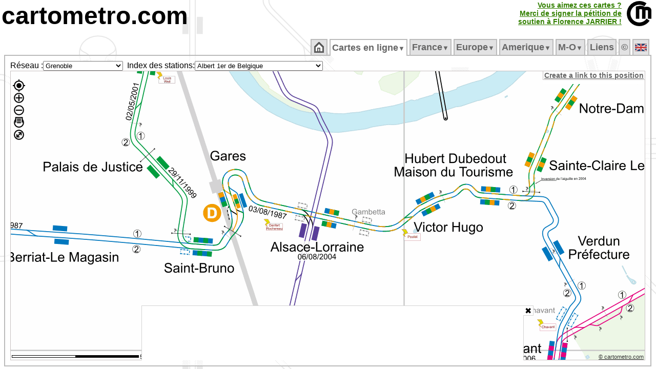

--- FILE ---
content_type: text/html; charset=UTF-8
request_url: https://cartometro.com/cartes/tram-grenoble/index.php?station=Biblioth%C3%A8ques+Universitaires
body_size: 8016
content:





<html xml:lang="fr" lang="fr">
<head>

<meta name="viewport" content="width=device-width, initial-scale=1.0, maximum-scale=1.0, user-scalable=no" />

<meta name="HandheldFriendly" content="true" />
<meta http-equiv="Content-Type" content="text/html; charset=UTF-8">
<meta name="Copyright" content="Franklin JARRIER">
<meta name="Author" content="Franklin JARRIER">
  <meta http-equiv="Content-Language" content="fr">
  <title>
Carte détaillée du tramway de Grenoble</title>
<meta NAME="Description" CONTENT="Site consacré aux métros, tramways et RER (Paris, Londres, Rome, Lyon, Lille, Bordeaux, Strasbourg, Nantes, Clermont-Ferrand, Dijon, Marseille, Montpellier, Mulhouse, Nice, Orléans, Genève, Lausanne, Turin, Milan, Los Angeles, Barcelonne, Los Angeles, Montréal...). Vous y trouverez des cartes très détaillées de ces différents réseaux.">
<meta NAME="Keywords" CONTENT="Carte, Plan, Metro, CartMetro, Paris, Metropolitain, voies, ateliers, raccordements, quai, station, géographique, VAL, OrlyVAL, CDGVAL, BEPC, Aramis, funiculaire, lyon, ficelle, lausanne, geneve, clermont-ferrand, dijon, marseille, montpellier, mulhouse, nice, milan, turin, strasbourg, lille, bordeaux, nantes, orléans, barcelona, rennes, cartes">
<meta NAME="Revisit-After" CONTENT="1 days">
<meta NAME="Robot" CONTENT="index, follow">
<meta HTTP-EQUIV="imagetoolbar" CONTENT="no">
<meta name=viewport content="width=device-width, initial-scale=1">
<script type="text/javascript" src="https://cartometro.com/carto_maps.v13.js?v=2024.1"></script>
<script type="text/javascript" src="https://cartometro.com/ol/ol.10.4.js"></script>
<script type="text/javascript" src="https://cartometro.com/ol/ol-layerswitcher.js"></script>
<script type="text/javascript" src="https://cartometro.com/ol/ol-popup.js"></script>
<script type="text/javascript" src="https://cartometro.com/ol/cm.js"></script>

<style type="text/css">
.TabActiveBackground {background:url('https://cartometro.com/images/back4.gif') repeat;} 
body { text-align:center; color: #000; background: #FFF url('https://cartometro.com/images/back2.png') repeat; margin-top: 3px; margin-bottom: 0px;margin-left: 3px; margin-right: 3px;  }
.TabOn {COLOR: #000000 !important;background:url('/images/back4.gif') repeat; }
</style>

<link rel="icon" type="image/gif" href="https://cartometro.com/favicon.gif">
<link rel="icon" type="image/svg+xml" href="https://cartometro.com/logo_noname.svg?v=2" />
<!--link rel="stylesheet" href="https://cdn.jsdelivr.net/gh/openlayers/openlayers.github.io@master/en/v6.3.1/css/ol.css" type="text/css"-->
<!--link rel="stylesheet" type="text/css" href="https://cartometro.com/ol_styles.css"-->
<link rel="stylesheet" type="text/css" href="https://cartometro.com/styles2.css">
<script data-ad-client="ca-pub-9837788223886328" async src="https://pagead2.googlesyndication.com/pagead/js/adsbygoogle.js"></script>
<link rel="stylesheet" type="text/css" href="/cookieconsent.css" />
<link rel="stylesheet" type="text/css" href="/ol/ol.10.4.css" />
<link rel="stylesheet" type="text/css" href="/ol/cm.css" />
<link rel="stylesheet" type="text/css" href="/ol/ol-layerswitcher.css" />
<link rel="stylesheet" type="text/css" href="/ol/ol-popup.css" />
<script src="/abd.js"></script>

</head>
 

<body class="mo_body">










<div style="position: relative; top: 0px; left: 0px; text-align:left; display:block; ">
<A href="https://cartometro.com"  class="pageTitle">cartometro.com</A><!--<A href="https://cartometro.com/liste-metro"  class="pageTitle">.metro</A><A href="https://cartometro.com/liste-tramway"  class="pageTitle2">.tramway</A><A href="https://cartometro.com/rer/"  class="pageTitle3">.rer</A><A href="https://cartometro.com" class="pageTitle4">.funiculaire</A>--></div>


<TABLE CELLPADDING=0 CELLSPACING=0 border=0 class="" style="position:absolute; top: 2px; right: 2px">
  <TR class="">
  <TD></td>
  <TD class="" style="text-align:right; border-right: 10px solid white !important;">

<style>
.pulselink{
    color: #44aa00;
    -webkit-animation: colorpulse 15s infinite alternate;
    animation: colorpulse 15s infinite alternate;
}
@-webkit-keyframes colorpulse {
    0%   { color: #225500; }
    25%  { color: #338000; }
    50%  { color: #44aa00; }
    75%  { color: #55d400; }
}
@keyframes colorpulse {
    0%   { color: #225500; }
    25%  { color: #338000; }
    50%  { color: #44aa00; }
    75%  { color: #55d400; }
}
</style>
	  <A href="http://florence-jarrier.net/"  class="pulselink" style=" FONT-SIZE: 14px; FONT-WEIGHT: bold;">Vous aimez ces cartes ?<br>Merci de signer la pétition de<br>soutien à Florence&nbsp;JARRIER&nbsp;!<br></A>
	  </td>
  <TD class="style1" style="width:55px !important;"><A href="https://cartometro.com" ><IMG class="pageTitle" alt="https://cartometro.com" title="https://cartometro.com" src="https://cartometro.com/images/logo.png"></A></TD>
  </TR>
</TABLE>
<br>
<TABLE CELLPADDING=0 CELLSPACING=0 class="style100;" style="width:100%;">
<TR class="style100" style="    line-height: 0px;">
<TD class="style10" >&nbsp;</td>
<TD class="style80" style="width:80%">&nbsp;</td>
<TD class="style10" >&nbsp;</td>
</TR>
<TR class="style100">
<TD class="style10" >&nbsp;</td>
<TD class="style80" style="width:80%">
<TABLE CELLPADDING=0 CELLSPACING=0 style="width:100%">
<TR id="mainTable">

<TD>
<TABLE CELLPADDING=0 CELLSPACING=0 style="width:100%">
<TR>
<TD CLASS="TabSepStart">&nbsp;</TD>
<TD CLASS="TabBorderBottom TabCommon TabOff" ><ul id="cm_menu"  style="margin: 0px; padding: 0px; ">
                <li><a style=" FONT-SIZE: 18px;" href="https://cartometro.com"><img src='https://cartometro.com/images/home.png' alt='Accueil'></a></li></ul><div style="clear:both"></div>
              </TD>
              <TD CLASS="TabSep">&nbsp;</TD><TD CLASS="TabBorderBottom TabCommon TabOn" ><ul id="cm_menu"  style="margin: 0px; padding: 0px; ">

              <li><a style=" FONT-SIZE: 18px;" href="https://cartometro.com/cartes" 
                  onmouseover="cm_open('m-cartes')" 
                  onmouseout="cm_closetime()">Cartes&nbsp;en&nbsp;ligne<small><small>&#9660;</small></small></a>
                  <div class="cm_menu" id="m-cartes" 
                      onmouseover="cm_cancelclosetime()" 
                      onmouseout="cm_closetime()">
                      <table CELLPADDING=0 CELLSPACING=0><tr><td class='cm_menu' style='vertical-align:top;text-align:center;'><div style='background-color: #BBB; color:#666; visibility: inherit; position:relative;border:0px !important;'>France/Paris&nbsp;<img class='flag' src='https://cartometro.com/images/FRA.png' alt=''></div>
<a href="https://cartometro.com/cartes/metro-paris">Metro</a>
<a href="https://cartometro.com/cartes/paris-multi">Grand Paris</a>
<a href="https://cartometro.com/cartes/paris-multi-dark">Grand Paris Sombre</a>
<a href="https://cartometro.com/cartes/rer-idf">RER</a>
<a href="https://cartometro.com/cartes/tram-paris">Tramways</a>
<a href="https://cartometro.com/cartes/tram-paris-anciens">Tramways Anciens</a>
<a href="https://cartometro.com/cartes/paris-mini">MiniPlan</a>
<div style='background-color: #BBB; color:#666; visibility: inherit; position:relative;border:0px !important;'>UK&nbsp;<img class='flag' src='https://cartometro.com/images/UNKG.png' alt=''></div>
<a href="https://cartometro.com/cartes/metro-tram-london">London detailed</a>
<a href="https://cartometro.com/cartes/lines-london">London Lines</a>
<a href="https://cartometro.com/cartes/metro-glasgow">Glasgow</a>
<div style='background-color: #BBB; color:#666; visibility: inherit; position:relative;border:0px !important;'>Belgique&nbsp;<img class='flag' src='https://cartometro.com/images/BE.png' alt=''></div>
<a href="https://cartometro.com/cartes/metro-tram-bruxelles">Bruxelles</a>
<div style='background-color: #BBB; color:#666; visibility: inherit; position:relative;border:0px !important;'>Canada&nbsp;<img class='flag' src='https://cartometro.com/images/CAN.png' alt=''></div>
<a href="https://cartometro.com/cartes/metro-tram-edmonton">Edmonton</a>
<a href="https://cartometro.com/cartes/tram-kitchener-waterloo">Kitchener-Waterloo</a>
<a href="https://cartometro.com/cartes/metro-montreal">Montreal</a>
<a href="https://cartometro.com/cartes/metro-tram-ottawa">Ottawa</a>
<a href="https://cartometro.com/cartes/metro-tram-toronto">Toronto</a>
<div style='background-color: #BBB; color:#666; visibility: inherit; position:relative;border:0px !important;'>Italie&nbsp;<img class='flag' src='https://cartometro.com/images/ITAL.png' alt=''></div>
<a href="https://cartometro.com/cartes/metro-genova">Genova</a>
<a href="https://cartometro.com/cartes/metro-milano">Milano</a>
<a href="https://cartometro.com/cartes/metro-tram-napoli">Napoli</a>
<a href="https://cartometro.com/cartes/metro-tram-roma">Roma</a>
<a href="https://cartometro.com/cartes/metro-torino">Torino</a>
<div style='background-color: #BBB; color:#666; visibility: inherit; position:relative;border:0px !important;'>Spain/España&nbsp;<img class='flag' src='https://cartometro.com/images/ES.png' alt=''></div>
<a href="https://cartometro.com/cartes/metro-tram-barcelona">Barcelona</a>
<a href="https://cartometro.com/cartes/tram-tenerife">Tenerife</a>
<div style='background-color: #BBB; color:#666; visibility: inherit; position:relative;border:0px !important;'>Sweden&nbsp;<img class='flag' src='https://cartometro.com/images/SWD.png' alt=''></div>
<a href="https://cartometro.com/cartes/train-skane">Skåne</a>
<div style='background-color: #BBB; color:#666; visibility: inherit; position:relative;border:0px !important;'>Suisse&nbsp;<img class='flag' src='https://cartometro.com/images/SUIS.png' alt=''></div>
<a href="https://cartometro.com/cartes/tram-geneve">Genève</a>
<a href="https://cartometro.com/cartes/metro-lausanne">Lausanne</a>
<div style='background-color: #BBB; color:#666; visibility: inherit; position:relative;border:0px !important;'>Luxembourg&nbsp;<img class='flag' src='https://cartometro.com/images/LUX.png' alt=''></div>
<a href="https://cartometro.com/cartes/tram-luxembourg">Luxembourg</a>
</td><td class='cm_menu'><div style='background-color: #BBB; color:#666; visibility: inherit; position:relative;border:0px !important;'>France/Régions&nbsp;<img class='flag' src='https://cartometro.com/images/FRA.png' alt=''></div>
<a href="https://cartometro.com/cartes/tram-angers">Angers</a>
<a href="https://cartometro.com/cartes/tram-aubagne">Aubagne</a>
<a href="https://cartometro.com/cartes/tram-avignon">Avignon</a>
<a href="https://cartometro.com/cartes/tram-besancon">Besancon</a>
<a href="https://cartometro.com/cartes/tram-bordeaux">Bordeaux</a>
<a href="https://cartometro.com/cartes/tram-brest">Brest</a>
<a href="https://cartometro.com/cartes/tram-caen">Caen</a>
<a href="https://cartometro.com/cartes/tram-clermont-ferrand">Clermont-Ferrand</a>
<a href="https://cartometro.com/cartes/tram-dijon">Dijon</a>
<a href="https://cartometro.com/cartes/tram-grenoble">Grenoble</a>
<a href="https://cartometro.com/cartes/tram-lehavre">Le Havre</a>
<a href="https://cartometro.com/cartes/tram-lemans">Le Mans</a>
<a href="https://cartometro.com/cartes/metro-tram-lille">Lille</a>
<a href="https://cartometro.com/cartes/metro-tram-lyon">Lyon</a>
<a href="https://cartometro.com/cartes/metro-tram-marseille">Marseille</a>
<a href="https://cartometro.com/cartes/tram-montpellier">Montpellier</a>
<a href="https://cartometro.com/cartes/tram-mulhouse">Mulhouse</a>
<a href="https://cartometro.com/cartes/tram-nancy">Nancy</a>
<a href="https://cartometro.com/cartes/tram-nantes">Nantes</a>
<a href="https://cartometro.com/cartes/tram-nice">Nice</a>
<a href="https://cartometro.com/cartes/tram-orleans">Orléans</a>
<a href="https://cartometro.com/cartes/tram-reims">Reims</a>
<a href="https://cartometro.com/cartes/metro-rennes">Rennes</a>
<a href="https://cartometro.com/cartes/tram-rouen">Rouen</a>
<a href="https://cartometro.com/cartes/tram-saint-etienne">Saint-Etienne</a>
<a href="https://cartometro.com/cartes/tram-strasbourg">Strasbourg</a>
<a href="https://cartometro.com/cartes/metro-tram-toulouse">Toulouse</a>
<a href="https://cartometro.com/cartes/tram-tours">Tours</a>
<a href="https://cartometro.com/cartes/tram-valenciennes">Valenciennes</a>
<div style='background-color: #BBB; color:#666; visibility: inherit; position:relative;border:0px !important;'>Ukraine&nbsp;<img class='flag' src='https://cartometro.com/images/UKR.png' alt=''></div>
<a href="https://cartometro.com/cartes/metro-tram-kiev">Kiev</a>
<div style='background-color: #BBB; color:#666; visibility: inherit; position:relative;border:0px !important;'>USA&nbsp;<img class='flag' src='https://cartometro.com/images/USA.png' alt=''></div>
<a href="https://cartometro.com/cartes/metro-tram-losangeles">Los Angeles</a>
<div style='background-color: #BBB; color:#666; visibility: inherit; position:relative;border:0px !important;'>UAE&nbsp;<img class='flag' src='https://cartometro.com/images/UAE.png' alt=''></div>
<a href="https://cartometro.com/cartes/metro-tram-dubai">Dubaï</a>
</td></tr></table>
                  </div>
              </li></ul><div style="clear:both"></div>
              </TD>
              <TD CLASS="TabSep">&nbsp;</TD><TD CLASS="TabBorderBottom TabCommon TabOff" ><ul id="cm_menu"  style="margin: 0px; padding: 0px; ">

                <li><a style=" FONT-SIZE: 18px;" href="https://cartometro.com/metro-paris" 
                    onmouseover="cm_open('m-France')" 
                    onmouseout="cm_closetime()">France<small><small>&#9660;</small></small></a>
                    <div class="cm_menu" id="m-France" 
                        onmouseover="cm_cancelclosetime()" 
                        onmouseout="cm_closetime()">
                        <a href="https://cartometro.com/metro-paris">Métropolitain</a>
<a href="https://cartometro.com/multi-paris">Grand Paris (multi)</a>
<a href="https://cartometro.com/rer">RER</a>
<a href="https://cartometro.com/tram-paris">Tramways</a>
<a href="https://cartometro.com/petits-trains-idf">Petits Trains</a>
<a href="https://cartometro.com/histoire">Histoire</a>
<a href="https://cartometro.com/tram-paris-anciens">Tramways Anciens</a>
<a href="https://cartometro.com/paris-mini">MiniPlan (M/T/R)</a>
<a href="https://cartometro.com/tramway-angers">Angers</a>
<a href="https://cartometro.com/tramway-aubagne">Aubagne</a>
<a href="https://cartometro.com/tramway-avignon">Avignon</a>
<a href="https://cartometro.com/tramway-besancon">Besançon</a>
<a href="https://cartometro.com/tramway-bordeaux">Bordeaux</a>
<a href="https://cartometro.com/tramway-brest">Brest</a>
<a href="https://cartometro.com/tramway-caen">Caen</a>
<a href="https://cartometro.com/tramway-clermont-ferrand">Clermont-Ferrand</a>
<a href="https://cartometro.com/tramway-dijon">Dijon</a>
<a href="https://cartometro.com/tramway-grenoble">Grenoble</a>
<a href="https://cartometro.com/tramway-lehavre">Le Havre</a>
<a href="https://cartometro.com/tramway-lemans">Le Mans</a>
<a href="https://cartometro.com/metro-tram-lille">Lille</a>
<a href="https://cartometro.com/metro-tram-lyon">Lyon</a>
<a href="https://cartometro.com/metro-tram-marseille">Marseille</a>
<a href="https://cartometro.com/tramway-montpellier">Montpellier</a>
<a href="https://cartometro.com/tramway-mulhouse">Mulhouse</a>
<a href="https://cartometro.com/tvr-nancy">Nancy</a>
<a href="https://cartometro.com/tramway-nantes">Nantes</a>
<a href="https://cartometro.com/tramway-nice">Nice</a>
<a href="https://cartometro.com/tramway-orleans">Orléans</a>
<a href="https://cartometro.com/tramway-reims">Reims</a>
<a href="https://cartometro.com/metro-rennes">Rennes</a>
<a href="https://cartometro.com/tramway-rouen">Rouen</a>
<a href="https://cartometro.com/tramway-saint-etienne">Saint-Etienne</a>
<a href="https://cartometro.com/tramway-strasbourg">Strasbourg</a>
<a href="https://cartometro.com/metro-tram-toulouse">Toulouse</a>
<a href="https://cartometro.com/tramway-tours">Tours</a>
<a href="https://cartometro.com/tramway-valenciennes">Valenciennes</a>

                    </div>
                </li></ul><div style="clear:both"></div>
              </TD>
              <TD CLASS="TabSep">&nbsp;</TD><TD CLASS="TabBorderBottom TabCommon TabOff" ><ul id="cm_menu"  style="margin: 0px; padding: 0px; ">

                <li><a style=" FONT-SIZE: 18px;" href="https://cartometro.com/metro-tram-barcelona" 
                    onmouseover="cm_open('m-Europe')" 
                    onmouseout="cm_closetime()">Europe<small><small>&#9660;</small></small></a>
                    <div class="cm_menu" id="m-Europe" 
                        onmouseover="cm_cancelclosetime()" 
                        onmouseout="cm_closetime()">
                        <a href="https://cartometro.com/metro-tram-barcelona">Barcelona</a>
<a href="https://cartometro.com/metro-tram-bruxelles">Bruxelles</a>
<a href="https://cartometro.com/metro-genova">Genova</a>
<a href="https://cartometro.com/tramway-geneve">Geneve</a>
<a href="https://cartometro.com/metro-tram-kiev">Kiev</a>
<a href="https://cartometro.com/metro-lausanne">Lausanne</a>
<a href="https://cartometro.com/metro-tram-london">London</a>
<a href="https://cartometro.com/lines-london">London Lines</a>
<a href="https://cartometro.com/tramway-luxembourg">Luxembourg</a>
<a href="https://cartometro.com/metro-glasgow">Glasgow</a>
<a href="https://cartometro.com/metro-milano">Milano</a>
<a href="https://cartometro.com/metro-tram-napoli">Napoli</a>
<a href="https://cartometro.com/metro-tram-roma">Roma</a>
<a href="https://cartometro.com/train-skane">Skåne</a>
<a href="https://cartometro.com/tramway-tenerife">Tenerife</a>
<a href="https://cartometro.com/metro-torino">Torino</a>

                    </div>
                </li></ul><div style="clear:both"></div>
              </TD>
              <TD CLASS="TabSep">&nbsp;</TD><TD CLASS="TabBorderBottom TabCommon TabOff" ><ul id="cm_menu"  style="margin: 0px; padding: 0px; ">

                <li><a style=" FONT-SIZE: 18px;" href="https://cartometro.com/tramway-kitchener-waterloo" 
                    onmouseover="cm_open('m-Amerique')" 
                    onmouseout="cm_closetime()">Amerique<small><small>&#9660;</small></small></a>
                    <div class="cm_menu" id="m-Amerique" 
                        onmouseover="cm_cancelclosetime()" 
                        onmouseout="cm_closetime()">
                        <a href="https://cartometro.com/tramway-kitchener-waterloo">Kitchener-Waterloo</a>
<a href="https://cartometro.com/metro-tram-losangeles">Los Angeles</a>
<a href="https://cartometro.com/metro-tram-edmonton">Edmonton</a>
<a href="https://cartometro.com/metro-montreal">Montréal</a>
<a href="https://cartometro.com/metro-tram-ottawa">Ottawa</a>
<a href="https://cartometro.com/metro-tram-toronto">Toronto</a>

                    </div>
                </li></ul><div style="clear:both"></div>
              </TD>
              <TD CLASS="TabSep">&nbsp;</TD><TD CLASS="TabBorderBottom TabCommon TabOff" ><ul id="cm_menu"  style="margin: 0px; padding: 0px; ">

                <li><a style=" FONT-SIZE: 18px;" href="https://cartometro.com/metro-tram-dubai" 
                    onmouseover="cm_open('m-Moyen&#8209;Orient')" 
                    onmouseout="cm_closetime()">M&#8209;O<small><small>&#9660;</small></small></a>
                    <div class="cm_menu" id="m-Moyen&amp;#8209;Orient" 
                        onmouseover="cm_cancelclosetime()" 
                        onmouseout="cm_closetime()">
                        <a href="https://cartometro.com/metro-tram-dubai">Dubai</a>

                    </div>
                </li></ul><div style="clear:both"></div>
              </TD>
              <TD CLASS="TabSep">&nbsp;</TD><TD CLASS="TabBorderBottom TabCommon TabOff" ><ul id="cm_menu"  style="margin: 0px; padding: 0px; ">
                <li><a style=" FONT-SIZE: 18px;" href="https://cartometro.com/en-savoir-plus">Liens</a></li></ul><div style="clear:both"></div>
              </TD>
              <TD CLASS="TabSep">&nbsp;</TD><TD CLASS="TabBorderBottom TabCommon TabOff" ><ul id="cm_menu"  style="margin: 0px; padding: 0px; ">
                <li><a style=" FONT-SIZE: 18px;" href="https://cartometro.com/infos-droits">&copy</a></li></ul><div style="clear:both"></div>
              </TD>
              <TD CLASS="TabSep">&nbsp;</TD><TD CLASS="TabBorderBottom TabCommon TabOff" ><ul id="cm_menu"  style="margin: 0px; padding: 0px; ">
                <li><a style=" FONT-SIZE: 18px;" href="https://cartometro.com/en"><img class='flag' src='https://cartometro.com/images/UNKG.png' alt='English'></a></li></ul><div style="clear:both"></div>
              </TD>
              <TD CLASS="TabSep">&nbsp;</TD></TR>
</TABLE>
</TD>
</TR>

<TR>
<TD style="; text-align: left" CLASS="TabContent TabActiveBackground TabActiveBorderLeftRight TabContentBottom" valign="top">


<style>
#carte_cm_300_600:after { 
            margin: 3rem; 
            content: "Oups, adblock est actif et bloque certaines images...";
            position: absolute; 
            transform: rotate(0deg); 
            -webkit-transform: rotate(0deg); 
            color: rgb(240, 0, 0); 
            top: 0; 
            left: 0; 
            z-index: -1; 
} 
</style>


<DIV class="masterMap"> 
  <table STYLE="height: 100%; width:100px" CELLPADDING=0 CELLSPACING=0 border=0 >
  <tr id="mainTable1" style="width:100px">
  <td style="width:5%">
  
  
  <table STYLE="height: 100%; width:100%" CELLPADDING=0 CELLSPACING=0 border=0 >
  <tr id="mainTable2" style="width:100px;">
<td valign="middle" class="" style="white-space: nowrap; text-align: right; width:5%">Réseau :  </td><td style="width:5%">
<form action="" style="padding:0px; border:0px; margin:0px; "><select size=1 name="choix" 
        onChange="if (this.form.choix.options[this.form.choix.options.selectedIndex].value != '') document.location.href=(this.form.choix.options[this.form.choix.options.selectedIndex].value)" 
        ><optgroup label="&bull;Belgique">
<option value="https://cartometro.com/cartes/metro-tram-bruxelles" >Bruxelles</option>
</optgroup>
<optgroup label="&bull;Canada">
<option value="https://cartometro.com/cartes/metro-tram-edmonton" >Edmonton</option>
<option value="https://cartometro.com/cartes/tram-kitchener-waterloo" >Kitchener-Waterloo</option>
<option value="https://cartometro.com/cartes/metro-montreal" >Montreal</option>
<option value="https://cartometro.com/cartes/metro-tram-ottawa" >Ottawa</option>
<option value="https://cartometro.com/cartes/metro-tram-toronto" >Toronto</option>
</optgroup>
<optgroup label="&bull;France/Paris">
<option value="https://cartometro.com/cartes/metro-paris" >Metro</option>
<option value="https://cartometro.com/cartes/paris-multi" >Grand Paris</option>
<option value="https://cartometro.com/cartes/paris-multi-dark" >Grand Paris Sombre</option>
<option value="https://cartometro.com/cartes/rer-idf" >RER</option>
<option value="https://cartometro.com/cartes/tram-paris" >Tramways</option>
<option value="https://cartometro.com/cartes/tram-paris-anciens" >Tramways Anciens</option>
<option value="https://cartometro.com/cartes/paris-mini" >MiniPlan</option>
<option value="https://cartometro.com/cartes/chemin-de-fer-des-chantereines" >Chantereines</option>
<option value="https://cartometro.com/cartes/jardin-acclimatation" >Acclimatation</option>
</optgroup>
<optgroup label="&bull;France/Régions">
<option value="https://cartometro.com/cartes/tram-angers" >Angers</option>
<option value="https://cartometro.com/cartes/tram-aubagne" >Aubagne</option>
<option value="https://cartometro.com/cartes/tram-avignon" >Avignon</option>
<option value="https://cartometro.com/cartes/tram-besancon" >Besancon</option>
<option value="https://cartometro.com/cartes/tram-bordeaux" >Bordeaux</option>
<option value="https://cartometro.com/cartes/tram-brest" >Brest</option>
<option value="https://cartometro.com/cartes/tram-caen" >Caen</option>
<option value="https://cartometro.com/cartes/tram-clermont-ferrand" >Clermont-Ferrand</option>
<option value="https://cartometro.com/cartes/tram-dijon" >Dijon</option>
<option value="https://cartometro.com/cartes/tram-grenoble" selected >Grenoble</option>
<option value="https://cartometro.com/cartes/tram-lehavre" >Le Havre</option>
<option value="https://cartometro.com/cartes/tram-lemans" >Le Mans</option>
<option value="https://cartometro.com/cartes/metro-tram-lille" >Lille</option>
<option value="https://cartometro.com/cartes/metro-tram-lyon" >Lyon</option>
<option value="https://cartometro.com/cartes/metro-tram-marseille" >Marseille</option>
<option value="https://cartometro.com/cartes/tram-montpellier" >Montpellier</option>
<option value="https://cartometro.com/cartes/tram-mulhouse" >Mulhouse</option>
<option value="https://cartometro.com/cartes/tram-nancy" >Nancy</option>
<option value="https://cartometro.com/cartes/tram-nantes" >Nantes</option>
<option value="https://cartometro.com/cartes/tram-nice" >Nice</option>
<option value="https://cartometro.com/cartes/tram-orleans" >Orléans</option>
<option value="https://cartometro.com/cartes/tram-reims" >Reims</option>
<option value="https://cartometro.com/cartes/metro-rennes" >Rennes</option>
<option value="https://cartometro.com/cartes/tram-rouen" >Rouen</option>
<option value="https://cartometro.com/cartes/tram-saint-etienne" >Saint-Etienne</option>
<option value="https://cartometro.com/cartes/tram-strasbourg" >Strasbourg</option>
<option value="https://cartometro.com/cartes/metro-tram-toulouse" >Toulouse</option>
<option value="https://cartometro.com/cartes/tram-tours" >Tours</option>
<option value="https://cartometro.com/cartes/tram-valenciennes" >Valenciennes</option>
</optgroup>
<optgroup label="&bull;Italie">
<option value="https://cartometro.com/cartes/metro-genova" >Genova</option>
<option value="https://cartometro.com/cartes/metro-milano" >Milano</option>
<option value="https://cartometro.com/cartes/metro-tram-napoli" >Napoli</option>
<option value="https://cartometro.com/cartes/metro-tram-roma" >Roma</option>
<option value="https://cartometro.com/cartes/metro-torino" >Torino</option>
</optgroup>
<optgroup label="&bull;Luxembourg">
<option value="https://cartometro.com/cartes/tram-luxembourg" >Luxembourg</option>
</optgroup>
<optgroup label="&bull;Spain/España">
<option value="https://cartometro.com/cartes/metro-tram-barcelona" >Barcelona</option>
<option value="https://cartometro.com/cartes/tram-tenerife" >Tenerife</option>
</optgroup>
<optgroup label="&bull;Suisse">
<option value="https://cartometro.com/cartes/tram-geneve" >Genève</option>
<option value="https://cartometro.com/cartes/metro-lausanne" >Lausanne</option>
</optgroup>
<optgroup label="&bull;Sweden">
<option value="https://cartometro.com/cartes/train-skane" >Skåne</option>
</optgroup>
<optgroup label="&bull;UAE">
<option value="https://cartometro.com/cartes/metro-tram-dubai" >Dubaï</option>
</optgroup>
<optgroup label="&bull;UK">
<option value="https://cartometro.com/cartes/metro-tram-london" >London detailed</option>
<option value="https://cartometro.com/cartes/lines-london" >London Lines</option>
<option value="https://cartometro.com/cartes/metro-glasgow" >Glasgow</option>
</optgroup>
<optgroup label="&bull;Ukraine">
<option value="https://cartometro.com/cartes/metro-tram-kiev" >Kiev</option>
</optgroup>
<optgroup label="&bull;USA">
<option value="https://cartometro.com/cartes/metro-tram-losangeles" >Los Angeles</option>
</optgroup>
</select></form>


  </td>
  <td valign="middle" class="" style="white-space: nowrap; text-align: right; width:5%">
&nbsp;&nbsp;Index des stations:  </td>
  <td valign="middle" class="" style="white-space: nowrap; text-align: left; font-family: verdana, times, sans-serif ; font-size: 8pt; width:5%">
<form action="" style="padding:0px; border:0px; margin:0px; "><select size=1 name="choix" 
        onChange="if (this.form.choix.options[this.form.choix.options.selectedIndex].value != '') document.location.href=(this.form.choix.options[this.form.choix.options.selectedIndex].value)" 
        >
      <option value="https://cartometro.com/cartes/tram-grenoble/index.php?station=Albert+1er+de+Belgique">Albert 1er de Belgique</option>
<option value="https://cartometro.com/cartes/tram-grenoble/index.php?station=Alli%C3%A9s">Alliés</option>
<option value="https://cartometro.com/cartes/tram-grenoble/index.php?station=Alpexpo">Alpexpo</option>
<option value="https://cartometro.com/cartes/tram-grenoble/index.php?station=Alsace-Lorraine">Alsace-Lorraine</option>
<option value="https://cartometro.com/cartes/tram-grenoble/index.php?station=Annie+Fratellini+-+Esplanade">Annie Fratellini - Esplanade</option>
<option value="https://cartometro.com/cartes/tram-grenoble/index.php?station=Arlequin">Arlequin</option>
<option value="https://cartometro.com/cartes/tram-grenoble/index.php?station=Auguste+Delaune">Auguste Delaune</option>
<option value="https://cartometro.com/cartes/tram-grenoble/index.php?station=Babi%C3%A8re">Babière</option>
<option value="https://cartometro.com/cartes/tram-grenoble/index.php?station=Basse+Buisserate">Basse Buisserate</option>
<option value="https://cartometro.com/cartes/tram-grenoble/index.php?station=Berriat+-+Le+Magasin">Berriat - Le Magasin</option>
<option value="https://cartometro.com/cartes/tram-grenoble/index.php?station=CEA+-+Cambridge">CEA - Cambridge</option>
<option value="https://cartometro.com/cartes/tram-grenoble/index.php?station=Cap+38">Cap 38</option>
<option value="https://cartometro.com/cartes/tram-grenoble/index.php?station=Casamaures+Village">Casamaures Village</option>
<option value="https://cartometro.com/cartes/tram-grenoble/index.php?station=Charles+Michels">Charles Michels</option>
<option value="https://cartometro.com/cartes/tram-grenoble/index.php?station=Charmettes">Charmettes</option>
<option value="https://cartometro.com/cartes/tram-grenoble/index.php?station=Chavant">Chavant</option>
<option value="https://cartometro.com/cartes/tram-grenoble/index.php?station=Cit%C3%A9+Internationale">Cité Internationale</option>
<option value="https://cartometro.com/cartes/tram-grenoble/index.php?station=Denis+Papin">Denis Papin</option>
<option value="https://cartometro.com/cartes/tram-grenoble/index.php?station=Essarts+-+La+Butte">Essarts - La Butte</option>
<option value="https://cartometro.com/cartes/tram-grenoble/index.php?station=Estacade+Condorcet">Estacade Condorcet</option>
<option value="https://cartometro.com/cartes/tram-grenoble/index.php?station=Fauconni%C3%A8re">Fauconnière</option>
<option value="https://cartometro.com/cartes/tram-grenoble/index.php?station=Fiancey+Pr%C3%A9dieu">Fiancey Prédieu</option>
<option value="https://cartometro.com/cartes/tram-grenoble/index.php?station=Flandrin+-+Valmy">Flandrin - Valmy</option>
<option value="https://cartometro.com/cartes/tram-grenoble/index.php?station=Foch+-+Ferri%C3%A9">Foch - Ferrié</option>
<option value="https://cartometro.com/cartes/tram-grenoble/index.php?station=Fontaine+H%C3%B4tel+De+Ville+-+La+Source">Fontaine Hôtel De Ville - La Source</option>
<option value="https://cartometro.com/cartes/tram-grenoble/index.php?station=Fontaine+La+Poya">Fontaine La Poya</option>
<option value="https://cartometro.com/cartes/tram-grenoble/index.php?station=Gabriel+Faur%C3%A9+MUSE">Gabriel Fauré MUSE</option>
<option value="https://cartometro.com/cartes/tram-grenoble/index.php?station=Gares">Gares</option>
<option value="https://cartometro.com/cartes/tram-grenoble/index.php?station=Gi%C3%A8res+Gare+-+Universit%C3%A9s">Gières Gare - Universités</option>
<option value="https://cartometro.com/cartes/tram-grenoble/index.php?station=Grand+Pr%C3%A9">Grand Pré</option>
<option value="https://cartometro.com/cartes/tram-grenoble/index.php?station=Grand+Sablon">Grand Sablon</option>
<option value="https://cartometro.com/cartes/tram-grenoble/index.php?station=Grand%26%2339%3Bplace">Grand&#39;place</option>
<option value="https://cartometro.com/cartes/tram-grenoble/index.php?station=Grenoble+H%C3%B4tel+de+Ville">Grenoble Hôtel de Ville</option>
<option value="https://cartometro.com/cartes/tram-grenoble/index.php?station=Gustave+Rivet">Gustave Rivet</option>
<option value="https://cartometro.com/cartes/tram-grenoble/index.php?station=Horlgue">Horlgue</option>
<option value="https://cartometro.com/cartes/tram-grenoble/index.php?station=Hubert+Dubedout+-+Maison+Du+Tourisme">Hubert Dubedout - Maison Du Tourisme</option>
<option value="https://cartometro.com/cartes/tram-grenoble/index.php?station=H%C3%B4pital+Couple+Enfant">Hôpital Couple Enfant</option>
<option value="https://cartometro.com/cartes/tram-grenoble/index.php?station=H%C3%B4pital+Michallon+Gr%C3%A9sivaudan">Hôpital Michallon Grésivaudan</option>
<option value="https://cartometro.com/cartes/tram-grenoble/index.php?station=Karben">Karben</option>
<option value="https://cartometro.com/cartes/tram-grenoble/index.php?station=La+Bruy%C3%A8re">La Bruyère</option>
<option value="https://cartometro.com/cartes/tram-grenoble/index.php?station=La+Pin%C3%A9a">La Pinéa</option>
<option value="https://cartometro.com/cartes/tram-grenoble/index.php?station=La+Rampe+-+Centre-ville">La Rampe - Centre-ville</option>
<option value="https://cartometro.com/cartes/tram-grenoble/index.php?station=Lanfrey">Lanfrey</option>
<option value="https://cartometro.com/cartes/tram-grenoble/index.php?station=Le+Prisme">Le Prisme</option>
<option value="https://cartometro.com/cartes/tram-grenoble/index.php?station=Les+Bonnais">Les Bonnais</option>
<option value="https://cartometro.com/cartes/tram-grenoble/index.php?station=Les+Fontainades+-+Le+Vog">Les Fontainades - Le Vog</option>
<option value="https://cartometro.com/cartes/tram-grenoble/index.php?station=Les+Granges">Les Granges</option>
<option value="https://cartometro.com/cartes/tram-grenoble/index.php?station=Louis+Maisonnat">Louis Maisonnat</option>
<option value="https://cartometro.com/cartes/tram-grenoble/index.php?station=Louise+Michel">Louise Michel</option>
<option value="https://cartometro.com/cartes/tram-grenoble/index.php?station=Maison+Communale">Maison Communale</option>
<option value="https://cartometro.com/cartes/tram-grenoble/index.php?station=Malherbe">Malherbe</option>
<option value="https://cartometro.com/cartes/tram-grenoble/index.php?station=Marie+Curie">Marie Curie</option>
<option value="https://cartometro.com/cartes/tram-grenoble/index.php?station=Mas+des+%C3%8Eles">Mas des Îles</option>
<option value="https://cartometro.com/cartes/tram-grenoble/index.php?station=Mayencin+-+Champ+Roman">Mayencin - Champ Roman</option>
<option value="https://cartometro.com/cartes/tram-grenoble/index.php?station=Mc2%3A+Maison+De+La+Culture">Mc2: Maison De La Culture</option>
<option value="https://cartometro.com/cartes/tram-grenoble/index.php?station=Mounier">Mounier</option>
<option value="https://cartometro.com/cartes/tram-grenoble/index.php?station=Neyrpic+-+Belledonne">Neyrpic - Belledonne</option>
<option value="https://cartometro.com/cartes/tram-grenoble/index.php?station=Notre-dame+-+Mus%C3%A9e">Notre-dame - Musée</option>
<option value="https://cartometro.com/cartes/tram-grenoble/index.php?station=Palais+de+Justice">Palais de Justice</option>
<option value="https://cartometro.com/cartes/tram-grenoble/index.php?station=Parc+Jo+Blanchon">Parc Jo Blanchon</option>
<option value="https://cartometro.com/cartes/tram-grenoble/index.php?station=Plaine+des+Sports">Plaine des Sports</option>
<option value="https://cartometro.com/cartes/tram-grenoble/index.php?station=Polesud+-+Alpexpo">Polesud - Alpexpo</option>
<option value="https://cartometro.com/cartes/tram-grenoble/index.php?station=Pont+de+Vence">Pont de Vence</option>
<option value="https://cartometro.com/cartes/tram-grenoble/index.php?station=Presqu%27%C3%AEle">Presqu'île</option>
<option value="https://cartometro.com/cartes/tram-grenoble/index.php?station=P%C3%A9ri+-+Brossolette">Péri - Brossolette</option>
<option value="https://cartometro.com/cartes/tram-grenoble/index.php?station=Saint-Bruno">Saint-Bruno</option>
<option value="https://cartometro.com/cartes/tram-grenoble/index.php?station=Saint-Martin-le-Vinoux+H%C3%B4tel+de+Ville">Saint-Martin-le-Vinoux Hôtel de Ville</option>
<option value="https://cartometro.com/cartes/tram-grenoble/index.php?station=Sainte+Claire+-+Les+Halles">Sainte Claire - Les Halles</option>
<option value="https://cartometro.com/cartes/tram-grenoble/index.php?station=Seyssinet-Pariset+H%C3%B4tel+de+Ville">Seyssinet-Pariset Hôtel de Ville</option>
<option value="https://cartometro.com/cartes/tram-grenoble/index.php?station=Surieux">Surieux</option>
<option value="https://cartometro.com/cartes/tram-grenoble/index.php?station=Universit%C3%A9+Biblioth%C3%A8ques">Université Bibliothèques</option>
<option value="https://cartometro.com/cartes/tram-grenoble/index.php?station=Universit%C3%A9+Condillac">Université Condillac</option>
<option value="https://cartometro.com/cartes/tram-grenoble/index.php?station=Universit%C3%A9+Les+Taill%C3%A9es">Université Les Taillées</option>
<option value="https://cartometro.com/cartes/tram-grenoble/index.php?station=Vallier+-+Catane">Vallier - Catane</option>
<option value="https://cartometro.com/cartes/tram-grenoble/index.php?station=Vallier+-+Docteur+Calmette">Vallier - Docteur Calmette</option>
<option value="https://cartometro.com/cartes/tram-grenoble/index.php?station=Vallier+-+Liberation">Vallier - Liberation</option>
<option value="https://cartometro.com/cartes/tram-grenoble/index.php?station=Verdun+-+Pr%C3%A9fecture">Verdun - Préfecture</option>
<option value="https://cartometro.com/cartes/tram-grenoble/index.php?station=Victor+Hugo">Victor Hugo</option>
<option value="https://cartometro.com/cartes/tram-grenoble/index.php?station=%C3%89chirolles+Gare">Échirolles Gare</option>
<option value="https://cartometro.com/cartes/tram-grenoble/index.php?station=%C3%89douard+Vaillant">Édouard Vaillant</option>
<option value="https://cartometro.com/cartes/tram-grenoble/index.php?station=%C3%89tienne+Grappe">Étienne Grappe</option>
<option value="https://cartometro.com/cartes/tram-grenoble/index.php?station=%C3%8Ele+Verte">Île Verte</option>
</select>
            </form></td>
<td style="TEXT-ALIGN:right; width:50%">

</td>
</tr>
</table>
</td>
</tr>
  <tr><td valign="middle" style="text-align: left;"><script language="javascript" type="text/javascript">
  cm_add_map ("100%", "100%", 44, 158, "carto_grenoble" ,  "2.1" ,  3,  Array ( Array (658, 880), Array (1315, 1760), Array (2631, 3520), Array (5262, 7040), Array (10524, 14080)), 5.6564448719787,  5.791949857804, 45.132599363738,  45.260217244156, 5.7202821176926, 45.189394386977, "https://cartometro.com/images-maps/", "https://cartometro.com/cartes/tram-grenoble/index.php", 300, true, true, true, true, false, true );

</script>
<script language="javascript" type="text/javascript">
//<![CDATA[
document.write( '<span style=\'display: none;\'>' ); 
//]]> </script>
<div style="width:100% ;height:50px;position:relative;overflow:hidden;border-top:0px solid #FFFFFF !important; border-right:1px solid #C7C1C1; border-left:1px solid #C7C1C1; border-bottom:1px solid #C7C1C1;">
<br><br><br><br><br>
<center>Vous devez activer le <u>javascript</u> pour utiliser cet outil de visualisation de carte</center>
<br><br><br>
</div>
<script language='javascript' type='text/javascript'>
//<![CDATA[
document.write( '</span>' ); 
//]]> </script>
              
</td></tr>  
  </table>  
</DIV>

<style>
.cmad{
    position: absolute;
    bottom: 17px;
    left: calc(50% - 364px);
    width: 728px;
    height: 90px !important;
    z-index: 1000;
    display: none;
    background: white;
    padding: 8px;
    border-top: 1px solid lightgray;
    border-left: 1px solid lightgray;
    border-right: 1px solid lightgray;
    text-align: center;
}
.cmadclose {
    position: absolute;
    bottom: 104px;
    right: calc(50% - 401px);
    width: 102x;
    height: 12px !important;
    z-index: 1001;
    display: none;
    cursor: pointer;
    line-height: 14px;
    background: white;
    padding: 3px;
    border-top: 1px solid lightgray;
    border-right: 1px solid lightgray;
    border-bottom: 1px solid lightgray;
}

@media only screen and (min-width: calc(728px + 44px + 3px)) {
	.cmad, .cmadclose{
		display: block;
	}
}
</style>
<div class="cmadclose" id="cmadclose" onclick="getElementById('cmad').style.display='none';getElementById('cmadclose').style.display='none'">✖</div>
<div class="cmad" id="cmad">
<script async src="https://pagead2.googlesyndication.com/pagead/js/adsbygoogle.js"></script>
<!-- h3 -->
<ins class="adsbygoogle"
     style="display:inline-block;width:728px;height:90px"
     data-ad-client="ca-pub-9837788223886328"
     data-ad-slot="6397099493"></ins>
<script>
     (adsbygoogle = window.adsbygoogle || []).push({});
</script> 
</div>
</TD>
</TR>
</TABLE></TD><TD class="style10">&nbsp;</TD>
</TR>
</TABLE>




<div class="cartometro-consent-root" id="adb-inform" style="display:none">
    <div class="cartometro-dialog-overlay"></div>
    <div class="cartometro-dialog-container">
        <div class="cartometro-dialog cartometro-choice-dialog" role="dialog" tabindex="0">
            <div class="cartometro-choice-dialog-header"></div>
            <div class="cartometro-dialog-content">
                <div class="cartometro-dialog-scrollable-content">
                    <div class="cartometro-header">
                        Merci de désactiver votre bloqueur de publicités sur le site cartometro.com                    </div>
                </div>
            </div>
            <div class="cartometro-footer-buttons-container">
                <div>
                    <button class="cartometro-button-button" role="button" tabindex="0" onclick="document.location=document.location">
                        <p class="cartometro-button-label">
                        Recharger la page</p>
                    </button>
                </div>
            </div>
        </div>
    </div>
</div>
<script>

    setTimeout(() => {
        const adbDetector = new AdblockDetector()
        const userHasAdblock = adbDetector.detect(); // true if user has it false if not
        
        if (userHasAdblock) {
            console.log("Outch, ",userHasAdblock)
            document.getElementById("adb-inform").setAttribute("style", "display: flex !important;")
        } else {
        //    console.log("ok, gg, ",userHasAdblock)
        }
    }, Math.floor(Math.random() * 4000)+1000);
</script>
</BODY>
</HTML>




--- FILE ---
content_type: text/html; charset=utf-8
request_url: https://www.google.com/recaptcha/api2/aframe
body_size: 268
content:
<!DOCTYPE HTML><html><head><meta http-equiv="content-type" content="text/html; charset=UTF-8"></head><body><script nonce="dRIHMmlCUpWFJmwUQ1tDxA">/** Anti-fraud and anti-abuse applications only. See google.com/recaptcha */ try{var clients={'sodar':'https://pagead2.googlesyndication.com/pagead/sodar?'};window.addEventListener("message",function(a){try{if(a.source===window.parent){var b=JSON.parse(a.data);var c=clients[b['id']];if(c){var d=document.createElement('img');d.src=c+b['params']+'&rc='+(localStorage.getItem("rc::a")?sessionStorage.getItem("rc::b"):"");window.document.body.appendChild(d);sessionStorage.setItem("rc::e",parseInt(sessionStorage.getItem("rc::e")||0)+1);localStorage.setItem("rc::h",'1762933012494');}}}catch(b){}});window.parent.postMessage("_grecaptcha_ready", "*");}catch(b){}</script></body></html>

--- FILE ---
content_type: application/javascript
request_url: https://cartometro.com/carto_maps.v13.js?v=2024.1
body_size: 8307
content:
var isMouseDown=!1,cm_lastX=0,cm_lastY=0,cm_previous_touch_up_x=0,cm_previous_touch_up_y=0,cm_map_name="",cm_image_size=[],cm_image_width=100,cm_image_height=100,cm_positionLeft=-50,cm_positionTop=-50,cm_window_width=100,cm_window_height=100,cm_min_window_width=200,cm_last_mouse_down_X=0,cm_last_mouse_down_Y=0,cm_image_url="",image_version="",cm_IE=!0,cm_opera=!1,cm_safari=!1,cm_add_scale=!0,cm_asLink=!1,cm_distance=0,cm_scale=1,cm_start_scale=cm_scale,blank_png="blank.png",cm_is_portable_handlet=
!1,cm_eltInfo=null,cm_eltInfoVisible=!1,cm_eltLink=null,cm_eltLinkVisible=!1,cm_orientation_is_vertical=!0,cm_lon_min=0,cm_lon_max=0,cm_lat_max=0,cm_lat_min=0,cm_images_path="",cm_link_url_base="",cm_grid_size=300,carto_image_name="result",carto_info_station_root="",cm_movable_map=!1,cm_adaptative_size_to_window=!1,cm_tools_size=24,cm_loaded_images=[],cm_fullscreen_on=!1,cm_resize_percentage_height=1,cm_resize_percentage_width=1,cm_map_correction_width=0,cm_map_correction_height=0,cm_map_correction_pub_height=
0,cm_map_correction_pub_width=0,cm_zoom_level=0,cm_doublewheel=!1,cm_lastMoveOnMouseDown=!1,cm_activeInfoStation=!1,cm_language="fr",closetimer=null,ddmenuitem=null,timeout=500;null!=navigator.language&&(frpos=navigator.language.indexOf("fr"),enpos=navigator.language.indexOf("en"),frpos<enpos&&-1<frpos?cm_language="fr":-1<enpos&&(cm_language="en"));
null!=navigator.userLanguage&&(frpos=navigator.userLanguage.indexOf("fr"),enpos=navigator.userLanguage.indexOf("en"),frpos<enpos&&-1<frpos?cm_language="fr":-1<enpos&&(cm_language="en"));var cm_stateObj={foo:"bar"};function cm_debug(a){var b=new Date;document.getElementById("debug").removeChild(document.getElementById("debug").firstChild);document.getElementById("debug").appendChild(document.createTextNode(b.getSeconds()+":"+b.getMilliseconds()+a))}
function cm_debug2(a){var b=new Date;document.getElementById("debug2").removeChild(document.getElementById("debug2").firstChild);document.getElementById("debug2").appendChild(document.createTextNode(b.getSeconds()+":"+b.getMilliseconds()+a))}function cm_check_orientation(){cm_orientation_is_vertical=cm_window_width>cm_window_height?!1:!0;cm_manage_pub()}
function cm_manage_pub(){null!=document.getElementById("cm-pub-vertical")&&(document.getElementById("cm-pub-vertical").style.display=cm_orientation_is_vertical?"none":"block",document.getElementById("cm-pub-horizontal").style.display=cm_orientation_is_vertical?"block":"none")}function cm_change_my_url(a){history.pushState(cm_stateObj,"carto.metro",a)}function computeGridPricision(a){multi=parseInt(a/cm_grid_size,10);return multi*cm_grid_size}
function cm_loadImage(a,b,c,e,f,h,g){image_url=b>f||c>h||0>b||0>c?blank_png:cm_images_path+"/z"+cm_zoom_level+"/s"+cm_grid_size+"/x"+b+"/y"+c+"/"+carto_image_name+"_"+cm_zoom_level+"_"+cm_grid_size+"_"+b+"_"+c+".png?x="+cm_map_version;idName=g+"_cm_"+b+"_"+c;elt=document.getElementById(idName);posX=cm_positionLeft+b;posY=cm_positionTop+c;cm_loaded_images[e]=[b,c,cm_zoom_level,idName];elt?(transitionSpeed=1,elt.style.top=posY,elt.style.left=posX):(nodeDiv=document.createElement("div"),nodeDiv.setAttribute("id",
idName),nodeDiv.style.position="absolute",cm_movable_map?(nodeDiv.style.background="url('"+image_url+"')",nodeDiv.style["background-repeat"]="no-repeat",b<f&&c<h&&(nodeDiv.style["background-size"]="300px 300px"),nodeDiv.style.top=posY,nodeDiv.style.left=posX,nodeDiv.style.width=cm_grid_size,nodeDiv.style.height=cm_grid_size,nodeDiv.style.border="0px",nodeDiv.style.padding="0px",nodeDiv.style.margin="0px"):(nodeDiv.style.top=posY,nodeDiv.style.left=posX,nodeDiv.style.width=cm_grid_size,nodeDiv.style.height=
cm_grid_size,nodeDiv.style.border="0px",nodeDiv.style.padding="0px",nodeDiv.style.margin="0px",nodeImg=document.createElement("img"),nodeImg.setAttribute("id",idName),nodeImg.setAttribute("src",image_url),nodeDiv.appendChild(nodeImg)),a.appendChild(nodeDiv))}
function cm_revealImages(a){frame_width=cm_window_width;frame_height=cm_window_height;borderLeft=-cm_positionLeft;borderRight=borderLeft+frame_width;borderTop=-cm_positionTop;borderBottom=borderTop+frame_height;borderLeft=computeGridPricision(borderLeft);borderRight=computeGridPricision(borderRight);borderTop=computeGridPricision(borderTop);borderBottom=computeGridPricision(borderBottom);borderLeft=parseInt(borderLeft,10);borderRight=parseInt(borderRight,10);borderTop=parseInt(borderTop,10);borderBottom=
parseInt(borderBottom,10);a||(a="carte");if(eltCarte=document.getElementById(a)){for(k=0;k<cm_loaded_images.length;k++)if(cm_loaded_images[k][0]<borderLeft||cm_loaded_images[k][0]>borderRight||cm_loaded_images[k][1]<borderTop||cm_loaded_images[k][1]>borderBottom||cm_loaded_images[k][2]!=cm_zoom_level)elt=document.getElementById(cm_loaded_images[k][3]),null!=elt&&null!=eltCarte&&eltCarte==elt.parentNode&&eltCarte.removeChild(elt);cm_loaded_images=[];loadedcpt=0;imax=computeGridPricision(cm_image_width);
jmax=computeGridPricision(cm_image_height);imax=parseInt(imax,10);jmax=parseInt(jmax,10);for(i=borderLeft;i<=borderRight;i+=cm_grid_size)for(j=borderTop;j<=borderBottom;j+=cm_grid_size)cm_loadImage(eltCarte,i,j,loadedcpt++,imax,jmax,a)}}function calcDistance(a,b,c,e){return Math.sqrt(Math.pow(c-a,2)+Math.pow(e-b,2))}function touchCancel(a){isMouseDown=!1}
function touchEnd(a){if(a.changedTouches&&1==isMouseDown){var b=a.changedTouches[0],c=Math.round(b.pageX);b=Math.round(b.pageY);tolerence=10;Math.abs(cm_previous_touch_up_x-c)<=tolerence&&Math.abs(cm_previous_touch_up_y-b)<=tolerence?cm_zoom_in(c,b):check_info_station_required_touch(a);cm_previous_touch_up_x=c;cm_previous_touch_up_y=b}isMouseDown=!1}
function touchStart(a){a.preventDefault();var b=a.touches[0],c=Math.round(b.pageX);b=Math.round(b.pageY);1<a.touches.length?(cm_start_scale=cm_scale,cm_distance=calcDistance(c,b,Math.round(a.touches[1].pageX),Math.round(a.touches[1].pageY)),isMouseDown=!1):(cm_hide_link(),cm_hide_infos_station(),isMouseDown=!0,savePosTouch(a));cm_lastMoveOnMouseDown=!1}
function touchMove(a){a.preventDefault();var b=a.touches[0],c=Math.round(b.pageX);b=Math.round(b.pageY);if(1<a.touches.length)newscale=cm_start_scale*(calcDistance(c,b,Math.round(a.touches[1].pageX),Math.round(a.touches[1].pageY))/cm_distance),cm_scale<newscale?cm_zoom_in(c,b):cm_zoom_out(c,b),cm_scale=newscale;else{cm_hide_link();cm_hide_infos_station();cm_lastMoveOnMouseDown=!1;if(b!=cm_last_mouse_down_Y||c!=cm_last_mouse_down_X)cm_positionTop+=b-cm_last_mouse_down_Y,cm_positionLeft+=c-cm_last_mouse_down_X,
createLinkNode(cm_positionLeft,cm_positionTop),cm_revealImages("carte"),savePosTouch(a);isMouseDown=!1}}
function mouseMove(a){var b=frame_height=frame_width=frame_height=frame_width=0,c=0;document.layers&&(b=a.x,c=a.y);document.all?(b=event.clientX,c=event.clientY):document.getElementById&&(b=a.clientX,c=a.clientY);isMouseDown&&(cm_positionTopOld=cm_positionTop,cm_positionLeftOld=cm_positionLeft,frame_width=document.getElementById("mapContainer").style.width,frame_height=document.getElementById("mapContainer").style.height,frame_width=frame_width.substring(0,frame_width.length-2),frame_height=frame_height.substring(0,
frame_height.length-2),cm_positionTop+=c-cm_lastY,cm_positionLeft+=b-cm_lastX,createLinkNode(cm_positionLeft,cm_positionTop),cm_revealImages("carte"));cm_lastMoveOnMouseDown=cm_lastX!=b||cm_lastY!=c?!0:!1;cm_lastX=b;cm_lastY=c}function createLinkNode(a,b){if(element=document.getElementById("link_text"))element.value=createLinkNode2(a,b)}
function createLinkNode2(a,b){var c=a-cm_window_width/2,e=b-cm_window_height/2;e=(e+cm_image_height)/cm_image_height*(cm_lat_max-cm_lat_min)+cm_lat_min;c=-(c*(cm_lon_max-cm_lon_min)/cm_image_width-cm_lon_min);e=Math.round(1E6*e)/1E6;c=Math.round(1E6*c)/1E6;return 0<cm_link_url_base.indexOf("?")?cm_link_url_base+"&gpslat="+e+"&gpslon="+c+"&zoom="+cm_zoom_level:cm_link_url_base+"?gpslat="+e+"&gpslon="+c+"&zoom="+cm_zoom_level}
function findPos(a){var b=curtop=0;if(a.offsetParent){do b+=a.offsetLeft,curtop+=a.offsetTop;while(a=a.offsetParent);return[b,curtop]}}
function cm_dbclic(a){var b=frame_height=frame_width=frame_height=frame_width=0,c=0;document.layers&&(b=a.x,c=a.y);document.all?(b=event.clientX,c=event.clientY):document.getElementById&&(b=a.clientX,c=a.clientY);frame_width=document.getElementById("mapContainer").style.width;frame_height=document.getElementById("mapContainer").style.height;frame_width=frame_width.substring(0,frame_width.length-2);frame_height=frame_height.substring(0,frame_height.length-2);frame_pos=findPos(document.getElementById("mapContainer"));
frame_top=frame_pos[1];frame_left=frame_pos[0];cm_lastX=frame_left+frame_width/2;cm_lastY=frame_top+frame_height/2;cm_zoom_level<cm_image_size.length-1?cm_zoom_in(b,c):(createLinkNode(cm_positionLeft,cm_positionTop),cm_revealImages("carte"));cm_lastX=b;cm_lastY=c;mouseMove(a);isMouseDown=!1;a.preventDefault&&a.preventDefault();cm_hide_infos_station();return a.returnValue=!1}
function cm_singleclic(a,b){0==cm_fullscreen_on&&(a*=cm_resize_percentage_width,b*=cm_resize_percentage_height,a-=cm_map_correction_width/2,b-=cm_map_correction_height-cm_map_correction_width/2);oy=a;ox=b;b=-parseInt(b-cm_positionTop+(cm_orientation_is_vertical?cm_map_correction_pub_height:0),10);a=-parseInt(a-cm_positionLeft+(cm_orientation_is_vertical?0:cm_map_correction_pub_width),10);positionTop2=(b+cm_image_height)/cm_image_height*(cm_lat_max-cm_lat_min)+cm_lat_min;positionLeft2=-a/cm_image_width*
(cm_lon_max-cm_lon_min)+cm_lon_min;var c=cm_positionLeft-cm_window_width/2,e=cm_positionTop-cm_window_height/2;e=(e+cm_image_height)/cm_image_height*(cm_lat_max-cm_lat_min)+cm_lat_min;c=-(c*(cm_lon_max-cm_lon_min)/cm_image_width-cm_lon_min);cm_show_infos_station(ox,oy,cm_images_path+"../infostation.php?maptoselect="+carto_info_station_root+"&gpslat="+positionTop2+"&gpslon="+positionLeft2+"&gpscenterlat="+e+"&gpscenterlon="+c+"&zoom="+cm_zoom_level)}
function cliciedn(){if(event){if(0==event.button||1==event.button)cm_hide_link(),cm_hide_infos_station(),isMouseDown=!0;savePos(event);cm_lastMoveOnMouseDown=!1}}function clicnsdn(a){1==a.which&&(cm_hide_link(),cm_hide_infos_station(),isMouseDown=!0);savePos(a);return cm_lastMoveOnMouseDown=!1}
function savePos(a){var b=0,c=0;document.layers&&(b=a.x,c=a.y);document.all?(b=event.clientX,c=event.clientY):document.getElementById&&(b=a.clientX,c=a.clientY);cm_last_mouse_down_X=b;cm_last_mouse_down_Y=c}function savePosTouch(a){a=a.touches[0];cm_last_mouse_down_X=Math.round(a.pageX);cm_last_mouse_down_Y=Math.round(a.pageY)}function clicieup(){if(event){if(0==event.button||1==event.button)isMouseDown=!1;check_info_station_required(event)}}
function clicnsup(a){1==a.which&&(isMouseDown=!1,check_info_station_required(a))}function check_info_station_required_touch(a){var b=a.changedTouches[0];a=Math.round(b.pageX);b=Math.round(b.pageY);cm_last_mouse_down_X==a&&cm_last_mouse_down_Y==b&&cm_singleclic(a,b);cm_lastMoveOnMouseDown=!1}
function check_info_station_required(a){var b=0,c=0;document.layers&&(b=a.x,c=a.y);document.all?(b=event.clientX,c=event.clientY):document.getElementById&&(b=a.clientX,c=a.clientY);cm_last_mouse_down_X==b&&cm_last_mouse_down_Y==c&&cm_singleclic(b,c);cm_lastMoveOnMouseDown=!1}
function clicwheel(a){var b=0,c=0;document.layers&&(b=a.x,c=a.y);document.all?(b=event.clientX,c=event.clientY):document.getElementById&&(b=a.clientX,c=a.clientY);cm_doublewheel=!cm_doublewheel;if(!(cm_IE||cm_opera||cm_safari)||!cm_doublewheel){var e=0;a||(a=window.event);a.wheelDelta?e=a.wheelDelta/120:a.detail&&(e=-a.detail/3);e&&(0<e?cm_zoom_in(b,c):cm_zoom_out(b,c));a.preventDefault&&a.preventDefault();a.returnValue=!1}}
function getVar(a){var b=location.href.substring(location.href.indexOf("?")+1,location.href.length)+"&";-1!=b.indexOf("#")&&(b=b.substring(0,b.indexOf("#"))+"&");a+="=";var c=a.length;return-1!=b.indexOf(a)?b.substring(b.indexOf(a)+c,b.length).substring(0,b.substring(b.indexOf(a)+c,b.length).indexOf("&")):""}
function cm_on_load(a){a||(a="mapOverlay");0!=cm_movable_map&&(window.onresize=function(){cm_resize_window(!0)},document.onselectstart=function(){return!1},a=document.getElementById(a),cm_is_portable_handlet?(a.addEventListener("touchstart",touchStart,!1),a.addEventListener("touchmove",touchMove,!1),a.addEventListener("touchend",touchEnd,!1),a.addEventListener("touchcancel",touchCancel,!1)):(cm_IE?(a.onmousemove=mouseMove,document.body.onmouseup=clicieup,a.attachEvent("onmousedown",cliciedn),a.attachEvent("ondblclick",
cm_dbclic)):(a.addEventListener("touchstart",touchStart,!1),a.addEventListener("touchmove",touchMove,!1),a.addEventListener("touchend",touchEnd,!1),a.addEventListener("touchcancel",touchCancel,!1),document.body.onmousemove=mouseMove,document.body.onmouseup=clicnsup,a.onmousedown=clicnsdn,a.ondblclick=cm_dbclic,window.addEventListener&&a.addEventListener("DOMMouseScroll",clicwheel,!1)),a.onmousewheel=document.onmousewheel=clicwheel))}
function cm_add_map_base(a,b,c,e,f,h,g,p,q,r,t,u,l,m,v,w,x,n,y,z,B,C){cm_window_width=a;cm_window_height=b;cm_map_name=f;cm_map_version=h;cm_activeInfoStation=B;cm_add_scale=z;cm_asLink=C;cm_image_size=p;getVar("zoom")&&(g=getVar("zoom"));cm_image_size.length-1<g&&(g=cm_image_size.length-1);cm_zoom_level=g;cm_image_width=cm_image_size[g][0];cm_image_height=cm_image_size[g][1];cm_lon_min=q;cm_lon_max=r;cm_lat_max=u;cm_lat_min=t;cm_images_path=v;cm_link_url_base=w;carto_image_name=f;cm_grid_size=x;
cm_movable_map=n;cm_adaptative_size_to_window=y;cm_map_correction_width=c;cm_map_correction_height=e;blank_png=cm_images_path+"blank.png";gpslon=getVar("gpslat");gpslat=getVar("gpslon");!m&&gpslon&&(m=gpslon);!l&&gpslat&&(l=gpslat);myWidth=cm_getBroswerSize()[0];myHeight=cm_getBroswerSize()[1];a=""+a;b=""+b;0<b.indexOf("%")?(cm_resize_percentage_height=parseFloat(b.substring(0,b.lastIndexOf("%")))/100,cm_window_height=cm_resize_percentage_height*myHeight):cm_resize_percentage_height=cm_window_height/
myHeight;0<a.indexOf("%")?(cm_resize_percentage_width=parseFloat(a.substring(0,a.lastIndexOf("%")))/100,cm_window_width=cm_resize_percentage_width*myWidth):cm_resize_percentage_width=cm_window_width/myWidth;cm_check_orientation();cm_window_width-=cm_orientation_is_vertical?0:cm_map_correction_pub_width;cm_window_height-=cm_orientation_is_vertical?cm_map_correction_pub_height:0;cm_window_width-=cm_map_correction_width;cm_window_height-=cm_map_correction_height;m?cm_positionTop=Math.round(-cm_image_height+
(parseFloat(m)-cm_lat_min)/(cm_lat_max-cm_lat_min)*cm_image_height):(cm_positionLeft=Math.round(-cm_image_width/2),cm_positionTop=Math.round(-cm_image_height/2));l?cm_positionLeft=Math.round(-(parseFloat(l)-cm_lon_min)/(cm_lon_max-cm_lon_min)*cm_image_width):(cm_positionLeft=Math.round(-cm_image_width/2),cm_positionTop=Math.round(-cm_image_height/2));cm_window_width<cm_min_window_width&&(cm_window_width=cm_min_window_width);cm_positionLeft+=Math.round(cm_window_width/2);cm_positionTop+=Math.round(cm_window_height/
2);cm_window_width<cm_min_window_width&&(cm_window_width=cm_min_window_width);a=navigator.appName;cm_IE=0<=a.indexOf("Explorer")||0<=a.indexOf("MYweb4net")||0<=a.indexOf("iNetAdviser")?!0:!1;if(0<=navigator.userAgent.indexOf("Opera")||0<=navigator.userAgent.indexOf("Chrome"))cm_opera=!0;0<=navigator.userAgent.indexOf("Safari")&&(cm_safari=!0)}
function cm_zoom(a,b){null==a?(cm_window_widthTemp=cm_window_width,cm_window_heightTemp=cm_window_height):(0==cm_fullscreen_on&&(a*=cm_resize_percentage_width,b*=cm_resize_percentage_height,a-=cm_map_correction_width/2,b-=cm_map_correction_height-cm_map_correction_width/2),y2=-parseInt(b-cm_positionTop,10),x2=-parseInt(a-cm_positionLeft,10),cm_window_widthTemp=2*a,cm_window_heightTemp=2*b);var c=cm_positionLeft-cm_window_widthTemp/2;gps_lat_old=(cm_positionTop-cm_window_heightTemp/2+cm_image_height)/
cm_image_height*(cm_lat_max-cm_lat_min)+cm_lat_min;gps_lon_old=-(c*(cm_lon_max-cm_lon_min)/cm_image_width-cm_lon_min);cm_image_width=cm_image_size[cm_zoom_level][0];cm_image_height=cm_image_size[cm_zoom_level][1];cm_positionTop=-cm_image_height+(parseFloat(gps_lat_old)-cm_lat_min)/(cm_lat_max-cm_lat_min)*cm_image_height;cm_positionLeft=-(parseFloat(gps_lon_old)-cm_lon_min)/(cm_lon_max-cm_lon_min)*cm_image_width;cm_positionLeft=parseInt(cm_positionLeft+cm_window_widthTemp/2,10);cm_positionTop=parseInt(cm_positionTop+
cm_window_heightTemp/2,10);cm_revealImages("carte");cm_set_scale_width()}function cm_zoom_in(a,b){cm_zoom_level<cm_image_size.length-1&&(cm_zoom_level++,cm_zoom(a,b))}function cm_zoom_out(a,b){0<cm_zoom_level&&(cm_zoom_level--,cm_zoom(a,b))}
function cm_getBroswerSize(){"number"==typeof window.innerWidth?(myWidth=window.innerWidth,myHeight=window.innerHeight):document.documentElement&&(document.documentElement.clientWidth||document.documentElement.clientHeight)?(myWidth=document.documentElement.clientWidth,myHeight=document.documentElement.clientHeight):document.body&&(document.body.clientWidth||document.body.clientHeight)&&(myWidth=document.body.clientWidth,myHeight=document.body.clientHeight);cm_IE||(myWidth-=2,myHeight-=2);return[myWidth,
myHeight]}function cm_fullscreen(){elt1=document.getElementById("mapContainer");cm_fullscreen_on?(Document.exitFullscreen(),cm_exit_fullscreen()):(elt1.requestFullscreen(),elt1.style.left=0,elt1.style.top=0,elt1.style.position="absolute");cm_fullscreen_on=!cm_fullscreen_on;cm_resize_window(!1)}function cm_exit_fullscreen(){elt1=document.getElementById("mapContainer");elt1.style.position="relative"}
function cm_print(){var a=cm_positionLeft-cm_window_width/2,b=cm_positionTop-cm_window_height/2;b=(b+cm_image_height)/cm_image_height*(cm_lat_max-cm_lat_min)+cm_lat_min;a=-(a*(cm_lon_max-cm_lon_min)/cm_image_width-cm_lon_min);newwindow=window.open(cm_images_path+"../print_maps.php?cm_image_url="+cm_image_url+"&cm_image_version="+cm_image_version+"&cm_zoom_level="+cm_zoom_level+"&cm_image_width="+cm_image_width+"&cm_image_height="+cm_image_height+"&cm_lon_min="+cm_lon_min+"&cm_lon_max="+cm_lon_max+
"&cm_lat_min="+cm_lat_min+"&cm_lat_max="+cm_lat_max+"&positionTop2="+a+"&positionLeft2="+b+"&cm_images_path="+cm_images_path+"&cm_link_url_base="+cm_link_url_base+"&cm_grid_size="+cm_grid_size)}function deg2rad(a){return a/180*Math.PI}function rad2deg(a){return a/Math.PI*180}function distance4(a,b,c,e){var f=c-a;b=e-b;a=Math.sin(f/2)*Math.sin(f/2)+Math.cos(a)*Math.cos(c)*Math.sin(b/2)*Math.sin(b/2);return 12742*Math.atan2(Math.sqrt(a),Math.sqrt(1-a))}
function cm_set_scale_width(){if(cm_add_scale){sourceLat=destLat=cm_lat_max;sourceLong=cm_lon_min;destLong=cm_lon_max;d=distance4(deg2rad(destLat),deg2rad(destLong),deg2rad(sourceLat),deg2rad(sourceLong));width_target=cm_image_width/d;width_legend=1E3;for(frame_width=document.getElementById("mapContainer").style.width;40>width_target;)width_target*=2,width_legend*=2;for(;width_target>parseInt(frame_width,10)/3;)width_target/=2,width_legend/=2;width_target=parseInt(width_target,10)+"px";width_legend=
0==width_legend%1E3?width_legend/1E3+"km":parseInt(width_legend,10)+"m";eltScale=document.getElementById("cm_scale");eltScale.style.width=width_target;eltScaleValue=document.getElementById("cm_scale_value");eltScaleValueP=document.getElementById("cm_scale_value_p");eltScaleValue.removeChild(eltScaleValueP);eltScaleValueP=document.createElement("p");eltScaleValueP.setAttribute("id","cm_scale_value_p");eltScaleValueP.appendChild(document.createTextNode(width_legend));eltScaleValue.appendChild(eltScaleValueP)}}
function cm_show_link(){null==cm_eltLink&&(cm_eltLink=document.getElementById("link_detail"));if(cm_eltLink){cm_IE?cm_eltLink.style.visibility="visible":cm_eltLink.setAttribute("style","visibility: visible; z-index:999; position: absolute; right:-1px; top:"+(cm_tools_box_size-3)+"px; height:"+cm_tools_box_size+"px;padding:0px !important;  margin: 0px !important; border:0px !important; text-align:right;");if(element=document.getElementById("link_text"))element.focus(),element.select();cm_last_mouse_down_X--}cm_change_my_url(createLinkNode2(cm_positionLeft,
cm_positionTop));cm_eltLinkVisible=!0}function cm_hide_link(){0!=cm_eltLinkVisible&&(null==cm_eltLink&&(cm_eltLink=document.getElementById("link_detail")),cm_eltLink&&(cm_IE?cm_eltLink.style.visibility="hidden":cm_eltLink.setAttribute("style","visibility: hidden; z-index:999; position: absolute; right:-1px; top:"+(cm_tools_box_size-3)+"px; height:"+cm_tools_box_size+"px;padding:0px !important;  margin: 0px !important; border:0px !important;  text-align:right;")))}
function cm_show_infos_station(a,b,c){if(cm_activeInfoStation){isMouseDown=!1;infos_station_padding=5;infos_station_width=250;infos_station_height=50;infos_station_iframe_width=240;infos_station_iframe_height=50;alignRight=alignTop=!1;cm_is_portable_handlet&&(0>b&&(b=0),b+infos_station_width>cm_window_width&&(b=cm_window_width-infos_station_width-infos_station_padding-infos_station_padding));a+=cm_orientation_is_vertical?cm_map_correction_pub_height:0;b+=cm_orientation_is_vertical?0:cm_map_correction_pub_height;
b>cm_window_width/2?(alignRight=!0,b=cm_getBroswerSize()[0]-b,b=cm_fullscreen_on?b+20:b-20):b+=20;a<cm_window_height/2?alignTop=!0:(a=cm_getBroswerSize()[1]-a,cm_fullscreen_on||(a-=cm_map_correction_height));a+=20;null==cm_eltInfo&&(cm_eltInfo=document.getElementById("infos_station"));cm_eltInfo&&(cm_eltInfo.innerHTML="<div style='position:relative' class='infos_station_detail' id=\"zone_info_station\"><table cellspacing=0 cellpadding=0 border=0 style=\"border:#C7C1C1 solid 1px !important;\"><tr><td class='infos_station_title' style=\"border:none !important; BACKGROUND-COLOR: #E2E2E3; width: 23.5em; \">Infos station</td><td style='width:20px; BACKGROUND-COLOR: #E2E2E3; '><a href=\"javascript:cm_hide_infos_station()\"><img src=\"/images/close.png\" style=\"padding-right:3px\"/></a></td></tr><tr><td colspan=2 class='infos_station_detail'  style='BACKGROUND-COLOR: #E2E2E3; border-top:0px !important'><div style='position:relative' class='infos_station_detail' id=\"\">Chargement...</div></td></tr></table></div>",
cm_IE?(cm_eltInfo.style.width=infos_station_width,cm_eltInfo.style.height=infos_station_height,alignRight?(cm_eltInfo.style.right=b,cm_eltInfo.style.left=""):(cm_eltInfo.style.left=b,cm_eltInfo.style.right=""),alignTop?(cm_eltInfo.style.top=a,cm_eltInfo.style.bottom=""):(cm_eltInfo.style.top="",cm_eltInfo.style.bottom=a),cm_eltInfo.src=c,cm_eltInfo.style.visibility="visible"):(cm_eltInfo.setAttribute("url",c),style="visibility: visible; z-index:999; position: absolute;",style=alignRight?style+("right:"+
b+"px; "):style+("left:"+b+"px; "),style=alignTop?style+("top:"+a+"px; "):style+("bottom:"+a+"px; "),cm_eltInfo.setAttribute("style",style+"width:"+infos_station_width)));try{var e=new ActiveXObject("Msxml2.XMLHTTP")}catch(f){try{e=new ActiveXObject("Microsoft.XMLHTTP")}catch(h){try{e=new XMLHttpRequest}catch(g){e=!1}}}e.onreadystatechange=function(){4==e.readyState&&(document.getElementById("infos_station").innerHTML=e.responseText)};e.open("GET",c,!0);e.send(null);cm_eltInfoVisible=!0}}
function cm_hide_infos_station(){cm_eltInfoVisible&&(null==cm_eltInfo&&(cm_eltInfo=document.getElementById("infos_station")),cm_eltInfo&&(cm_eltInfo.innerHTML="<table cellspacing=0 cellpadding=0 border=0 style=\"border:#C7C1C1 solid 1px !important;\"><tr><td class='infos_station_title' style=\"border:none !important; BACKGROUND-COLOR: #E2E2E3; width: 23.5em; \">Infos station</td><td style='width:20px; BACKGROUND-COLOR: #E2E2E3; '><a href=\"javascript:cm_hide_infos_station()\"><img src=\"/images/close.png\" style=\"padding-right:3px\"/></a></td></tr><tr><td colspan=2 class='infos_station_detail'  style='BACKGROUND-COLOR: #E2E2E3; border-top:0px !important'><div style='position:relative' class='infos_station_detail' id=\"\">Chargement...</div></td></tr></table>",
cm_IE?cm_eltInfo.style.visibility="hidden":cm_eltInfo.setAttribute("style","visibility: hidden; z-index:999; position: absolute; right:50%; left:50%; top:0px;  height:100px;padding:0px !important;  margin: 0px !important; border:0px !important;  text-align:center;")),cm_eltInfoVisible=!1)}
function cm_add_map_mobile(a,b,c,e,f,h,g,p,q,r,t,u,l,m,v,w,x,n,y,z,B,C,E,F,A,D){cm_is_portable_handlet=!0;cm_map_correction_pub_height=h;cm_map_correction_pub_width=f;cm_add_map(a,b,c,e,g,p,q,r,t,u,l,m,v,w,x,n,y,z,B,C,E,F,A,D)}function cm_add_map(a,b,c,e,f,h,g,p,q,r,t,u,l,m,v,w,x,n,y,z,B,C,E,F){carteId="carte";mapOverlayName="mapOverlay";n||(carteId="cartes_"+f,mapOverlayName="mapOverlay_"+f);cm_add_map2(a,b,c,e,f,h,g,p,q,r,t,u,l,m,v,w,x,n,y,z,B,C,E,F,carteId,mapOverlayName)}
function cm_add_map2(a,b,c,e,f,h,g,p,q,r,t,u,l,m,v,w,x,n,y,z,B,C,E,F,A,D){cm_add_map_base(a,b,c,e,f,h,g,p,q,r,t,u,l,m,v,w,x,n,y,z,E,F);image_width=cm_image_width;image_height=cm_image_height;width=image_width;height=image_height;Hsize=Wsize=0;cm_image_url=dst=f;cm_image_version=h;temp_width=cm_window_width;temp_height=cm_window_height;carto_info_station_root=f;cm_IE?(temp_width--,temp_height--):(temp_width++,temp_height++);cm_tools_box_size=cm_tools_size+2;document.write('<div id="mapContainer"  style=" position: relative; overflow: hidden; width: '+
temp_width+"px; height: "+temp_height+"px; border:#C7C1C1 solid 1px !important; background-image:  url('"+blank_png+"');  background-repeat:repeat; z-index:100; \">");cm_movable_map&&(document.write('<div id="TopContainer"  style="position: relative; width:100%; height:100%;">'),cm_tools_box_size=cm_tools_size+2,cm_is_portable_handlet||(document.write('<div style="z-index:998; position: absolute; right:-1px; top:-1px; background:white; height:'+cm_tools_box_size+'px;padding:0px !important;  margin: 0px !important; border:0px !important; "><table cellspacing=0 cellpadding=0 border=0 style="border:#C7C1C1 solid 1px !important;"><tr>'),
"fr"==cm_language?document.write('<td style="padding: 0 2 0 2px; font-size:11px; border:0px; vertical-align: middle; "><a style="font-size:14px;  font-weight:bold; COLOR: #666666;" href="javascript:cm_show_link()">Cr\u00e9er un lien sur cette position</a></td>'):document.write('<td style="padding: 0 2 0 2px; font-size:11px; border:0px; vertical-align: middle; "><a style="font-size:14px;  font-weight:bold; COLOR: #666666;" href="javascript:cm_show_link()">Create a link to this position</a></td>'),
document.write("</tr></table></div>")),cm_is_portable_handlet?(cm_tools_box_size=cm_tools_size+2,document.write('<div style="z-index:998; position: absolute; left:-1px; top:-1px; padding:5px !important;  margin: 0px !important; border:0px !important; "><table cellspacing=0 cellpadding=0 border=0 style="border:none !important;"><tr>'),document.write('<td style="padding: 0 0 0 0px; font-size:11px; border:0px; vertical-align: middle; "><center>'),document.write('<a href="javascript:cm_moveMap(\'T\')"><img style=" padding:0px !important;  margin: 0px !important; border: 0px !important;" src="/images/top.png" title="Haut" height="'+
cm_tools_size+'px" width="'+cm_tools_size+'px" /></a><br>'),document.write('<a href="javascript:cm_moveMap(\'L\')"><img style=" padding:0px !important;  margin: 0px !important; border: 0px !important;" src="/images/left.png" title="Left" height="'+cm_tools_size+'px" width="'+cm_tools_size+'px" /></a>&nbsp;'),document.write('<a href="javascript:cm_moveMap(\'R\')"><img style=" padding:0px !important;  margin: 0px !important; border: 0px !important;" src="/images/right.png" title="Right" height="'+cm_tools_size+
'px" width="'+cm_tools_size+'px" /></a><br>'),document.write('<a href="javascript:cm_moveMap(\'B\')"><img style=" padding:0px !important;  margin: 0px !important; border: 0px !important;" src="/images/bottom.png" title="Bas" height="'+cm_tools_size+'px" width="'+cm_tools_size+'px" /></a>'),document.write("<br><input type='button' title='Geolocation/Geolocalisation' onclick='javascript:cm_moveToUserPosition()'\" style=\"background-image: url('/images/locate.png'); background-repeat: no-repeat; background-color: transparent; border: 0px; padding:0px; height:"+
cm_tools_size+"px; width:"+cm_tools_size+'px; " />'),document.write("<br><input type='button' title='Zoom +' onclick='javascript:cm_zoom_in()'\" style=\"background-image: url('/images/zoomIn.png'); background-repeat: no-repeat; background-color: transparent; border: 0px; padding:0px; height:"+cm_tools_size+"px; width:"+cm_tools_size+'px; " />'),document.write("<br><input type='button' title='Zoom -'onclick='javascript:cm_zoom_out()'\" style=\"background-image: url('/images/zoomOut.png'); background-repeat: no-repeat; background-color: transparent; border: 0px; padding:0px; height:"+
cm_tools_size+"px; width:"+cm_tools_size+'px; " />')):(cm_tools_box_size=cm_tools_size+2,document.write('<div style="z-index:998; position: absolute; left:-1px; top:-1px; padding:5px !important;  margin: 0px !important; border:0px !important; "><table cellspacing=0 cellpadding=0 border=0 style="border:none !important;"><tr>'),document.write('<td style="padding: 0 0 0 0px; font-size:11px; border:0px; vertical-align: middle; "><center>'),document.write("<br><input type='button' title='Geo location' onclick='javascript:cm_moveToUserPosition()'\" style=\"background-image: url('/images/locate.png'); background-repeat: no-repeat; background-color: transparent; border: 0px; padding:0px; height:"+
cm_tools_size+"px; width:"+cm_tools_size+'px; " />'),document.write("<br><input type='button' title='Zoom +' onclick='javascript:cm_zoom_in()'\" style=\"background-image: url('/images/zoomIn.png'); background-repeat: no-repeat; background-color: transparent; border: 0px; padding:0px; height:"+cm_tools_size+"px; width:"+cm_tools_size+'px; " />'),document.write("<br><input type='button' title='Zoom -' onclick='javascript:cm_zoom_out()'\" style=\"background-image: url('/images/zoomOut.png'); background-repeat: no-repeat; background-color: transparent; border: 0px; padding:0px; height:"+
cm_tools_size+"px; width:"+cm_tools_size+'px; " />'),document.write("<br><input type='button' title='Print/Imprimer' onclick='javascript:cm_print()'\" style=\"background-image: url('/images/print2.png'); background-repeat: no-repeat; background-color: transparent; border: 0px; padding:0px; height:"+cm_tools_size+"px; width:"+cm_tools_size+'px; " />')),document.write("<br><input type='button' title='FullScreen/Plein Ecran' onclick='javascript:cm_fullscreen()'\" style=\"background-image: url('/images/fullScreen.png'); background-repeat: no-repeat; background-color: transparent; border: 0px; padding:0px; height:"+
cm_tools_size+"px; width:"+cm_tools_size+'px; " />'),document.write("</center><br>"),document.write("</td>"),document.write("</tr></table></div>"));cm_movable_map&&(document.write("<div  id='link_detail' style=\"visibility: hidden; z-index:999; position: absolute; right:-1px; top:"+(cm_tools_box_size-3)+"px; height:"+cm_tools_box_size+'px;padding:0px !important;  margin: 0px !important; border:0px !important; text-align:center; ">'),document.write('  <table cellspacing=0 cellpadding=0 border=0 style="border:#C7C1C1 solid 1px !important;">'),
document.write("    <tr><td class='link_detail' style=\"border:none !important; BACKGROUND-COLOR: #E2E2E3;  \">"+("fr"==cm_language?"Lien vers cette page":"Link to this webpage")+":</td><td style='width:20px; BACKGROUND-COLOR: #E2E2E3; '><a href=\"javascript:cm_hide_link()\"><img src=\"/images/close.png\" /></a></td></tr><tr><td colspan=2 class='link_detail'  style='BACKGROUND-COLOR: #E2E2E3; border-top:0px !important'><input onClick='javascript:this.focus();this.select();' type='text' id='link_text' value='rien' style='width: 18em;'></td></tr>"),
document.write("  </table>"),document.write("</div>"));cm_movable_map&&(document.write("<div  id='infos_station' style=\"visibility: hidden; z-index:999; position: absolute; left:10px; top:0px; width:100px; height:0px;padding:0px !important;  margin: 0px !important; border:0px !important; text-align:center; \">"),document.write('  <table cellspacing=0 cellpadding=0 border=0 style="border:#C7C1C1 solid 1px !important;">'),document.write('    <tr><td class=\'infos_station_title\' style="border:none !important; BACKGROUND-COLOR: #E2E2E3; width: 23.5em; ">Infos station</td><td style=\'width:20px; BACKGROUND-COLOR: #E2E2E3; \'><a href="javascript:cm_hide_infos_station()"><img src="/images/close.png" style="padding-right:3px"/></a></td></tr>'),
document.write("    <tr><td colspan=2 class='infos_station_detail'  style='BACKGROUND-COLOR: #E2E2E3; border-top:0px !important'><div style='position:relative' class='infos_station_detail' id=\"\">Chargement...</div></td></tr>"),document.write("  </table>"),document.write("</div>"));cm_movable_map?"fr"==cm_language?document.write('<div id="'+D+'"  style="cursor: url(/images/hand.cur), default; position: relative; overflow: hidden; width:100%; height:100%; border:red 0px solid !important;"  title=\'Maintenez le bouton de la souris enfonc\u00e9  pour d\u00e9placer la carte\'>'):
document.write('<div id="'+D+'"  style="cursor: url(//images/hand.cur), default; position: relative; overflow: hidden; width:100%; height:100%; border:red 0px solid !important;"  title=\'Press the left button to move the map then release it\'>'):document.write('<div id="'+D+'"  style="position: relative; overflow: hidden; width:100%; height:100%; border:red 0px solid !important;">');cm_asLink||(document.write('<div style="z-index:998; position: absolute; right:0px; bottom:0px; background:none; padding:0px !important;  margin: 0px !important; border:0px !important; "><table cellspacing=0 cellpadding=0 border=0 style="border:0px !important; "><tr>'),
cm_is_portable_handlet?document.write('<td style="padding: 0 2 0 2px; font-size:11px; border:0px; vertical-align: middle;">&copy;&nbsp;cartometro.com</td>'):document.write('<td style="padding: 0 2 0 2px; font-size:11px; border:0px; vertical-align: middle;"><a href="/infos-droits">&copy;&nbsp;cartometro.com</a></td>'),document.write("</tr></table></div>"));cm_add_scale&&(document.write('<div style="z-index:998; position: absolute; left:0px; bottom:0px; background:none; padding:0px !important; margin: 0px !important; border:0px !important; "><table cellspacing=0 cellpadding=0 border=0 style="border:0px !important; "><tr><td style="padding: 0 0 0 2px;"><table id="cm_scale" cellspacing=0 cellpadding=0 style="width:0px; border:black 1px solid;"><tr><td style="width:50%; border:0px; background-color:white;"><img src="'+
blank_png+'" height="3px" width="0px"/></td><td style="width:50%; border:0px; background-color:black;"><img src="'+blank_png+'" height="3px" width="0px"/></td></tr></table></td><td style="padding: 0 2 0 2px; font-size:11px; border:0px; vertical-align: middle;" id="cm_scale_value" ><p id="cm_scale_value_p">&nbsp;0m</p></td></tr></table></div>'),cm_set_scale_width());cm_asLink?(url=cm_link_url_base+"?gpslat="+m+"&gpslon="+l+"&zoom="+cm_zoom_level,A=A+m+l,document.write('<a id="'+A+'" href="'+url+'" onmousedown="return openCmMap(this.href);" style="cursor:pointer">'),
document.write("</a>")):(document.write('<div id="'+A+'" >'),document.write("</div>"));document.write("</div>");document.write("</div>");cm_revealImages(A);cm_on_load(D);createLinkNode(cm_positionLeft,cm_positionTop)}
function cm_resize_window(a){a&&cm_fullscreen_on&&document.fullscreenEnabled&&document.fullscreenElement||!(a&&cm_fullscreen_on&&document.fullscreenEnabled)||document.fullscreenElement||(cm_fullscreen_on=!1,cm_exit_fullscreen());cm_adaptative_size_to_window&&(myWidth=cm_getBroswerSize()[0],myHeight=cm_getBroswerSize()[1],cm_fullscreen_on||(myWidth*=cm_resize_percentage_width,myHeight*=cm_resize_percentage_height),cm_positionTop=cm_positionTop-cm_window_height/2+myHeight/2,cm_positionLeft=cm_positionLeft-
cm_window_width/2+myWidth/2,cm_window_width=myWidth,cm_window_height=myHeight,cm_check_orientation(),cm_fullscreen_on&&cm_is_portable_handlet?(document.getElementById("mapContainer").style.width="100%",document.getElementById("mapContainer").style.height="100%"):(cm_fullscreen_on||(cm_window_width-=cm_orientation_is_vertical?0:cm_map_correction_pub_width,cm_window_height-=cm_orientation_is_vertical?cm_map_correction_pub_height:0,cm_window_width-=cm_map_correction_width,cm_window_height-=cm_map_correction_height,
myWidth-=cm_map_correction_width,myHeight-=cm_map_correction_height),document.getElementById("mapContainer").style.width=cm_window_width,document.getElementById("mapContainer").style.height=cm_window_height),cm_revealImages("carte"))}function openCMUrl(a,b,c){_lf=screen.width-a;_tf=_h=screen.height/2;(cmwindow=window.open(b,"Infos","toolbar=0,location=0,directories=0,status=0,menubar=0,scrollbars=1,resizable=1,width="+a+",height="+_h+",left="+_lf+",top="+_tf))&&cmwindow.focus()}
function openCMUrlToPoint(a,b,c,e){_lf=screen.width-a;_tf=_h=screen.height/2;if(cmwindow=window.open(b,"Infos","toolbar=0,location=0,directories=0,status=0,menubar=0,scrollbars=1,resizable=1,width="+a+",height="+_h+",left="+_lf+",top="+_tf))cmwindow.focus(),setTimeout(function(){cmwindow.scrollTo(0,e)},5E3)}window.openCmMap=function(a){window.location=a;return!0};
function showPosition(a){var b=a.coords.latitude,c=a.coords.longitude;if(cm_lon_min<=c&&cm_lon_max>=c&&cm_lat_min<=b&&cm_lat_max>=b){b=a.coords.longitude;if(c=a.coords.latitude)a=Math.round(-cm_image_height+(parseFloat(c)-cm_lat_min)/(cm_lat_max-cm_lat_min)*cm_image_height),cm_positionTop=a+cm_window_height/2;b&&(b=Math.round(-(parseFloat(b)-cm_lon_min)/(cm_lon_max-cm_lon_min)*cm_image_width),cm_positionLeft=b+cm_window_width/2);cm_revealImages("carte");cm_zoom_in()}else window.location.assign(cm_images_path+
"../goto/index.php?gpslat="+b+"&gpslon="+c)}function cm_moveToUserPosition(){cm_hide_infos_station();cm_hide_link();navigator.geolocation?navigator.geolocation.getCurrentPosition(showPosition):alert("Geolocation is not supported by this browser.")}
function cm_moveMap(a){isMouseDown=!1;var b=frame_height=frame_width=frame_height=frame_width=0,c=0;"T"==a?c=100:"B"==a?c=-100:"R"==a?b=-100:"L"==a&&(b=100);cm_positionTop+=c;cm_positionLeft+=b;createLinkNode(cm_positionLeft,cm_positionTop);cm_revealImages("carte");cm_lastX=cm_positionLeft;cm_lastY=cm_positionTop;isMouseDown=!1;cm_hide_infos_station()}
function cm_open(a){cm_cancelclosetime();ddmenuitem&&(ddmenuitem.style.visibility="hidden");ddmenuitem=document.getElementById(a);ddmenuitem.style.visibility="visible"}function mclose(){ddmenuitem&&(ddmenuitem.style.visibility="hidden")}function cm_closetime(){closetimer=window.setTimeout(mclose,timeout)}function cm_cancelclosetime(){closetimer&&(window.clearTimeout(closetimer),closetimer=null)};

--- FILE ---
content_type: application/javascript
request_url: https://cartometro.com/abd.js
body_size: 621
content:
/*
 * Micro library for detecting adblock on user page
 *
 * @class AdblockDetector
 */
class AdblockDetector {
    constructor() {
        this.bannerIds = ['AdHeader', 'AdContainer', 'AD_Top', 'homead', 'ad-lead'];
        this.init();
    }
    /**
     * Init library - add some tags to page with ads ids
     *
     * @returns {void} create detector instance
     * @memberof AdblockDetector
     */
    init() {
        if (!this.isBrowser()) {
            console.error('Detection on server side is not supported. Please use library only on client side.');
            return;
        }
        const dataContainer = document.createElement('div');
        dataContainer.innerHTML = this.generatesBannersString();
        document.body.append(dataContainer);
    }
    /**
     * Check enabling adblock
     *
     * @returns {Boolean} Status adblock enabling
     * @memberof AdblockDetector
     */
    detect() {
        return !this.isBrowser() ? false : !this.bannerIds.every((bannerId) => this.checkVisibility(bannerId));
    }
    /**
     * Generate all ads blocks from ids dictionary
     *
     * @returns {String} Ads blocks
     * @private
     * @memberof AdblockDetector
     */
    generatesBannersString() {
        return this.bannerIds.map((bannerId) => `<div id="${bannerId}"></div>`).join('');
    }
    /**
     * Check visibility by banner id
     *
     * @param {Number} bannerId
     * @returns {HTMLElement|null} Return banners if adblock is not enabled
     * @private
     * @memberof AdblockDetector
     */
    checkVisibility(bannerId) {
        const element = document.querySelector(`#${bannerId}`);
        if (element) {
            return element.offsetParent;
        }
        return null;
    }
    isBrowser() {
        return typeof window !== 'undefined';
    }
}

--- FILE ---
content_type: application/javascript
request_url: https://cartometro.com/ol/ol.10.4.js
body_size: 236924
content:
var ol=function(){"use strict";var t="add",e="remove",i="propertychange",n="change",r="error",s="contextmenu",o="click",a="dblclick",l="dragenter",h="dragover",c="drop",u="keydown",d="keypress",g="load",f="touchmove",p="wheel";class m{constructor(){this.disposed=!1}dispose(){this.disposed||(this.disposed=!0,this.disposeInternal())}disposeInternal(){}}function _(t,e,i){let n,r;i=i||y;let s=0,o=t.length,a=!1;for(;s<o;)n=s+(o-s>>1),r=+i(t[n],e),r<0?s=n+1:(o=n,a=!r);return a?s:~s}function y(t,e){return t>e?1:t<e?-1:0}function x(t,e){return t<e?1:t>e?-1:0}function v(t,e,i){if(t[0]<=e)return 0;const n=t.length;if(e<=t[n-1])return n-1;if("function"==typeof i){for(let r=1;r<n;++r){const n=t[r];if(n===e)return r;if(n<e)return i(e,t[r-1],n)>0?r-1:r}return n-1}if(i>0){for(let i=1;i<n;++i)if(t[i]<e)return i-1;return n-1}if(i<0){for(let i=1;i<n;++i)if(t[i]<=e)return i;return n-1}for(let i=1;i<n;++i){if(t[i]==e)return i;if(t[i]<e)return t[i-1]-e<e-t[i]?i-1:i}return n-1}function E(t,e,i){for(;e<i;){const n=t[e];t[e]=t[i],t[i]=n,++e,--i}}function S(t,e){const i=Array.isArray(e)?e:[e],n=i.length;for(let e=0;e<n;e++)t[t.length]=i[e]}function w(t,e){const i=t.length;if(i!==e.length)return!1;for(let n=0;n<i;n++)if(t[n]!==e[n])return!1;return!0}function T(t,e,i){const n=e||y;return t.every((function(e,r){if(0===r)return!0;const s=n(t[r-1],e);return!(s>0||i&&0===s)}))}function C(){return!0}function R(){return!1}function b(){}function P(t){let e,i,n;return function(){const r=Array.prototype.slice.call(arguments);return i&&this===n&&w(r,i)||(n=this,i=r,e=t.apply(this,arguments)),e}}function I(t){return function(){let e;try{e=t()}catch(t){return Promise.reject(t)}return e instanceof Promise?e:Promise.resolve(e)}()}function L(t){for(const e in t)delete t[e]}function F(t){let e;for(e in t)return!1;return!e}class M{constructor(t){this.propagationStopped,this.defaultPrevented,this.type=t,this.target=null}preventDefault(){this.defaultPrevented=!0}stopPropagation(){this.propagationStopped=!0}}function A(t){t.stopPropagation()}class O extends m{constructor(t){super(),this.eventTarget_=t,this.pendingRemovals_=null,this.dispatching_=null,this.listeners_=null}addEventListener(t,e){if(!t||!e)return;const i=this.listeners_||(this.listeners_={}),n=i[t]||(i[t]=[]);n.includes(e)||n.push(e)}dispatchEvent(t){const e="string"==typeof t,i=e?t:t.type,n=this.listeners_&&this.listeners_[i];if(!n)return;const r=e?new M(t):t;r.target||(r.target=this.eventTarget_||this);const s=this.dispatching_||(this.dispatching_={}),o=this.pendingRemovals_||(this.pendingRemovals_={});let a;i in s||(s[i]=0,o[i]=0),++s[i];for(let t=0,e=n.length;t<e;++t)if(a="handleEvent"in n[t]?n[t].handleEvent(r):n[t].call(this,r),!1===a||r.propagationStopped){a=!1;break}if(0==--s[i]){let t=o[i];for(delete o[i];t--;)this.removeEventListener(i,b);delete s[i]}return a}disposeInternal(){this.listeners_&&L(this.listeners_)}getListeners(t){return this.listeners_&&this.listeners_[t]||void 0}hasListener(t){return!!this.listeners_&&(t?t in this.listeners_:Object.keys(this.listeners_).length>0)}removeEventListener(t,e){if(!this.listeners_)return;const i=this.listeners_[t];if(!i)return;const n=i.indexOf(e);-1!==n&&(this.pendingRemovals_&&t in this.pendingRemovals_?(i[n]=b,++this.pendingRemovals_[t]):(i.splice(n,1),0===i.length&&delete this.listeners_[t]))}}function D(t,e,i,n,r){if(r){const r=i;i=function(s){return t.removeEventListener(e,i),r.call(n??this,s)}}else n&&n!==t&&(i=i.bind(n));const s={target:t,type:e,listener:i};return t.addEventListener(e,i),s}function N(t,e,i,n){return D(t,e,i,n,!0)}function k(t){t&&t.target&&(t.target.removeEventListener(t.type,t.listener),L(t))}class G extends O{constructor(){super(),this.on=this.onInternal,this.once=this.onceInternal,this.un=this.unInternal,this.revision_=0}changed(){++this.revision_,this.dispatchEvent(n)}getRevision(){return this.revision_}onInternal(t,e){if(Array.isArray(t)){const i=t.length,n=new Array(i);for(let r=0;r<i;++r)n[r]=D(this,t[r],e);return n}return D(this,t,e)}onceInternal(t,e){let i;if(Array.isArray(t)){const n=t.length;i=new Array(n);for(let r=0;r<n;++r)i[r]=N(this,t[r],e)}else i=N(this,t,e);return e.ol_key=i,i}unInternal(t,e){const i=e.ol_key;if(i)j(i);else if(Array.isArray(t))for(let i=0,n=t.length;i<n;++i)this.removeEventListener(t[i],e);else this.removeEventListener(t,e)}}function j(t){if(Array.isArray(t))for(let e=0,i=t.length;e<i;++e)k(t[e]);else k(t)}function U(){throw new Error("Unimplemented abstract method.")}G.prototype.on,G.prototype.once,G.prototype.un;let B=0;function z(t){return t.ol_uid||(t.ol_uid=String(++B))}class X extends M{constructor(t,e,i){super(t),this.key=e,this.oldValue=i}}class V extends G{constructor(t){super(),this.on,this.once,this.un,z(this),this.values_=null,void 0!==t&&this.setProperties(t)}get(t){let e;return this.values_&&this.values_.hasOwnProperty(t)&&(e=this.values_[t]),e}getKeys(){return this.values_&&Object.keys(this.values_)||[]}getProperties(){return this.values_&&Object.assign({},this.values_)||{}}getPropertiesInternal(){return this.values_}hasProperties(){return!!this.values_}notify(t,e){let n;n=`change:${t}`,this.hasListener(n)&&this.dispatchEvent(new X(n,t,e)),n=i,this.hasListener(n)&&this.dispatchEvent(new X(n,t,e))}addChangeListener(t,e){this.addEventListener(`change:${t}`,e)}removeChangeListener(t,e){this.removeEventListener(`change:${t}`,e)}set(t,e,i){const n=this.values_||(this.values_={});if(i)n[t]=e;else{const i=n[t];n[t]=e,i!==e&&this.notify(t,i)}}setProperties(t,e){for(const i in t)this.set(i,t[i],e)}applyProperties(t){t.values_&&Object.assign(this.values_||(this.values_={}),t.values_)}unset(t,e){if(this.values_&&t in this.values_){const i=this.values_[t];delete this.values_[t],F(this.values_)&&(this.values_=null),e||this.notify(t,i)}}}const $="length";class W extends M{constructor(t,e,i){super(t),this.element=e,this.index=i}}class Z extends V{constructor(t,e){if(super(),this.on,this.once,this.un,e=e||{},this.unique_=!!e.unique,this.array_=t||[],this.unique_)for(let t=0,e=this.array_.length;t<e;++t)this.assertUnique_(this.array_[t],t);this.updateLength_()}clear(){for(;this.getLength()>0;)this.pop()}extend(t){for(let e=0,i=t.length;e<i;++e)this.push(t[e]);return this}forEach(t){const e=this.array_;for(let i=0,n=e.length;i<n;++i)t(e[i],i,e)}getArray(){return this.array_}item(t){return this.array_[t]}getLength(){return this.get($)}insertAt(e,i){if(e<0||e>this.getLength())throw new Error("Index out of bounds: "+e);this.unique_&&this.assertUnique_(i),this.array_.splice(e,0,i),this.updateLength_(),this.dispatchEvent(new W(t,i,e))}pop(){return this.removeAt(this.getLength()-1)}push(t){this.unique_&&this.assertUnique_(t);const e=this.getLength();return this.insertAt(e,t),this.getLength()}remove(t){const e=this.array_;for(let i=0,n=e.length;i<n;++i)if(e[i]===t)return this.removeAt(i)}removeAt(t){if(t<0||t>=this.getLength())return;const i=this.array_[t];return this.array_.splice(t,1),this.updateLength_(),this.dispatchEvent(new W(e,i,t)),i}setAt(i,n){if(i>=this.getLength())return void this.insertAt(i,n);if(i<0)throw new Error("Index out of bounds: "+i);this.unique_&&this.assertUnique_(n,i);const r=this.array_[i];this.array_[i]=n,this.dispatchEvent(new W(e,r,i)),this.dispatchEvent(new W(t,n,i))}updateLength_(){this.set($,this.array_.length)}assertUnique_(t,e){for(let i=0,n=this.array_.length;i<n;++i)if(this.array_[i]===t&&i!==e)throw new Error("Duplicate item added to a unique collection")}}var Y=0,H=1,K=2,q=3,J=4;function Q(t){return Math.pow(t,3)}function tt(t){return 1-Q(1-t)}function et(t){return 3*t*t-2*t*t*t}function it(t){return t}class nt extends O{constructor(t,e,i){super(),i=i||{},this.tileCoord=t,this.state=e,this.key="",this.transition_=void 0===i.transition?250:i.transition,this.transitionStarts_={},this.interpolate=!!i.interpolate}changed(){this.dispatchEvent(n)}release(){this.setState(J)}getKey(){return this.key+"/"+this.tileCoord}getTileCoord(){return this.tileCoord}getState(){return this.state}setState(t){if(this.state!==J){if(this.state!==q&&this.state>t)throw new Error("Tile load sequence violation");this.state=t,this.changed()}}load(){U()}getAlpha(t,e){if(!this.transition_)return 1;let i=this.transitionStarts_[t];if(i){if(-1===i)return 1}else i=e,this.transitionStarts_[t]=i;const n=e-i+1e3/60;return n>=this.transition_?1:Q(n/this.transition_)}inTransition(t){return!!this.transition_&&-1!==this.transitionStarts_[t]}endTransition(t){this.transition_&&(this.transitionStarts_[t]=-1)}disposeInternal(){this.release(),super.disposeInternal()}}const rt="undefined"!=typeof navigator&&void 0!==navigator.userAgent?navigator.userAgent.toLowerCase():"",st=rt.includes("firefox"),ot=rt.includes("safari")&&!rt.includes("chrom"),at=ot&&(rt.includes("version/15.4")||/cpu (os|iphone os) 15_4 like mac os x/.test(rt)),lt=rt.includes("webkit")&&!rt.includes("edge"),ht=rt.includes("macintosh"),ct="undefined"!=typeof devicePixelRatio?devicePixelRatio:1,ut="undefined"!=typeof WorkerGlobalScope&&"undefined"!=typeof OffscreenCanvas&&self instanceof WorkerGlobalScope,dt="undefined"!=typeof Image&&Image.prototype.decode,gt="function"==typeof createImageBitmap,ft=function(){let t=!1;try{const e=Object.defineProperty({},"passive",{get:function(){t=!0}});window.addEventListener("_",null,e),window.removeEventListener("_",null,e)}catch{}return t}();function pt(t,e,i,n){let r;return r=i&&i.length?i.shift():ut?new OffscreenCanvas(t||300,e||300):document.createElement("canvas"),t&&(r.width=t),e&&(r.height=e),r.getContext("2d",n)}let mt;function _t(){return mt||(mt=pt(1,1)),mt}function yt(t){const e=t.canvas;e.width=1,e.height=1,t.clearRect(0,0,1,1)}function xt(t){let e=t.offsetWidth;const i=getComputedStyle(t);return e+=parseInt(i.marginLeft,10)+parseInt(i.marginRight,10),e}function vt(t){let e=t.offsetHeight;const i=getComputedStyle(t);return e+=parseInt(i.marginTop,10)+parseInt(i.marginBottom,10),e}function Et(t,e){const i=e.parentNode;i&&i.replaceChild(t,e)}function St(t){for(;t.lastChild;)t.lastChild.remove()}function wt(t,e){const i=t.childNodes;for(let n=0;;++n){const r=i[n],s=e[n];if(!r&&!s)break;r!==s&&(r?s?t.insertBefore(s,r):(t.removeChild(r),--n):t.appendChild(s))}}function Tt(t){return t instanceof Image||t instanceof HTMLCanvasElement||t instanceof HTMLVideoElement||t instanceof ImageBitmap?t:null}function Ct(t){return t instanceof Uint8Array||t instanceof Uint8ClampedArray||t instanceof Float32Array||t instanceof DataView?t:null}const Rt=new Error("disposed");let bt=null;function Pt(t){bt||(bt=pt(t.width,t.height,void 0,{willReadFrequently:!0}));const e=bt.canvas,i=t.width;e.width!==i&&(e.width=i);const n=t.height;return e.height!==n&&(e.height=n),bt.clearRect(0,0,i,n),bt.drawImage(t,0,0),bt.getImageData(0,0,i,n).data}const It=[256,256];class Lt extends nt{constructor(t){const e=Y;super(t.tileCoord,e,{transition:t.transition,interpolate:t.interpolate}),this.loader_=t.loader,this.data_=null,this.error_=null,this.size_=t.size||null,this.controller_=t.controller||null}getSize(){if(this.size_)return this.size_;const t=Tt(this.data_);return t?[t.width,t.height]:It}getData(){return this.data_}getError(){return this.error_}load(){if(this.state!==Y&&this.state!==q)return;this.state=H,this.changed();const t=this;this.loader_().then((function(e){t.data_=e,t.state=K,t.changed()})).catch((function(e){t.error_=e,t.state=q,t.changed()}))}disposeInternal(){this.controller_&&(this.controller_.abort(Rt),this.controller_=null),super.disposeInternal()}}function Ft(t,e){if(!t)throw new Error(e)}class Mt extends V{constructor(t){if(super(),this.on,this.once,this.un,this.id_=void 0,this.geometryName_="geometry",this.style_=null,this.styleFunction_=void 0,this.geometryChangeKey_=null,this.addChangeListener(this.geometryName_,this.handleGeometryChanged_),t)if("function"==typeof t.getSimplifiedGeometry){const e=t;this.setGeometry(e)}else{const e=t;this.setProperties(e)}}clone(){const t=new Mt(this.hasProperties()?this.getProperties():null);t.setGeometryName(this.getGeometryName());const e=this.getGeometry();e&&t.setGeometry(e.clone());const i=this.getStyle();return i&&t.setStyle(i),t}getGeometry(){return this.get(this.geometryName_)}getId(){return this.id_}getGeometryName(){return this.geometryName_}getStyle(){return this.style_}getStyleFunction(){return this.styleFunction_}handleGeometryChange_(){this.changed()}handleGeometryChanged_(){this.geometryChangeKey_&&(k(this.geometryChangeKey_),this.geometryChangeKey_=null);const t=this.getGeometry();t&&(this.geometryChangeKey_=D(t,n,this.handleGeometryChange_,this)),this.changed()}setGeometry(t){this.set(this.geometryName_,t)}setStyle(t){this.style_=t,this.styleFunction_=t?At(t):void 0,this.changed()}setId(t){this.id_=t,this.changed()}setGeometryName(t){this.removeChangeListener(this.geometryName_,this.handleGeometryChanged_),this.geometryName_=t,this.addChangeListener(this.geometryName_,this.handleGeometryChanged_),this.handleGeometryChanged_()}}function At(t){if("function"==typeof t)return t;let e;if(Array.isArray(t))e=t;else{Ft("function"==typeof t.getZIndex,"Expected an `ol/style/Style` or an array of `ol/style/Style.js`");e=[t]}return function(){return e}}var Ot={UNKNOWN:0,INTERSECTING:1,ABOVE:2,RIGHT:4,BELOW:8,LEFT:16};function Dt(t){const e=Xt();for(let i=0,n=t.length;i<n;++i)qt(e,t[i]);return e}function Nt(t,e,i){return i?(i[0]=t[0]-e,i[1]=t[1]-e,i[2]=t[2]+e,i[3]=t[3]+e,i):[t[0]-e,t[1]-e,t[2]+e,t[3]+e]}function kt(t,e){return e?(e[0]=t[0],e[1]=t[1],e[2]=t[2],e[3]=t[3],e):t.slice()}function Gt(t,e,i){let n,r;return n=e<t[0]?t[0]-e:t[2]<e?e-t[2]:0,r=i<t[1]?t[1]-i:t[3]<i?i-t[3]:0,n*n+r*r}function jt(t,e){return Bt(t,e[0],e[1])}function Ut(t,e){return t[0]<=e[0]&&e[2]<=t[2]&&t[1]<=e[1]&&e[3]<=t[3]}function Bt(t,e,i){return t[0]<=e&&e<=t[2]&&t[1]<=i&&i<=t[3]}function zt(t,e){const i=t[0],n=t[1],r=t[2],s=t[3],o=e[0],a=e[1];let l=Ot.UNKNOWN;return o<i?l|=Ot.LEFT:o>r&&(l|=Ot.RIGHT),a<n?l|=Ot.BELOW:a>s&&(l|=Ot.ABOVE),l===Ot.UNKNOWN&&(l=Ot.INTERSECTING),l}function Xt(){return[1/0,1/0,-1/0,-1/0]}function Vt(t,e,i,n,r){return r?(r[0]=t,r[1]=e,r[2]=i,r[3]=n,r):[t,e,i,n]}function $t(t){return Vt(1/0,1/0,-1/0,-1/0,t)}function Wt(t,e){const i=t[0],n=t[1];return Vt(i,n,i,n,e)}function Zt(t,e,i,n,r){return Qt($t(r),t,e,i,n)}function Yt(t,e){return t[0]==e[0]&&t[2]==e[2]&&t[1]==e[1]&&t[3]==e[3]}function Ht(t,e,i){return Math.abs(t[0]-e[0])<i&&Math.abs(t[2]-e[2])<i&&Math.abs(t[1]-e[1])<i&&Math.abs(t[3]-e[3])<i}function Kt(t,e){return e[0]<t[0]&&(t[0]=e[0]),e[2]>t[2]&&(t[2]=e[2]),e[1]<t[1]&&(t[1]=e[1]),e[3]>t[3]&&(t[3]=e[3]),t}function qt(t,e){e[0]<t[0]&&(t[0]=e[0]),e[0]>t[2]&&(t[2]=e[0]),e[1]<t[1]&&(t[1]=e[1]),e[1]>t[3]&&(t[3]=e[1])}function Jt(t,e){for(let i=0,n=e.length;i<n;++i)qt(t,e[i]);return t}function Qt(t,e,i,n,r){for(;i<n;i+=r)ee(t,e[i],e[i+1]);return t}function te(t,e){for(let i=0,n=e.length;i<n;++i)Jt(t,e[i]);return t}function ee(t,e,i){t[0]=Math.min(t[0],e),t[1]=Math.min(t[1],i),t[2]=Math.max(t[2],e),t[3]=Math.max(t[3],i)}function ie(t,e){let i;return i=e(re(t)),i||(i=e(se(t)),i||(i=e(ge(t)),i||(i=e(de(t)),i||!1)))}function ne(t){let e=0;return me(t)||(e=fe(t)*ce(t)),e}function re(t){return[t[0],t[1]]}function se(t){return[t[2],t[1]]}function oe(t){return[(t[0]+t[2])/2,(t[1]+t[3])/2]}function ae(t,e){let i;if("bottom-left"===e)i=re(t);else if("bottom-right"===e)i=se(t);else if("top-left"===e)i=de(t);else{if("top-right"!==e)throw new Error("Invalid corner");i=ge(t)}return i}function le(t,e,i,n,r){const[s,o,a,l,h,c,u,d]=he(t,e,i,n);return Vt(Math.min(s,a,h,u),Math.min(o,l,c,d),Math.max(s,a,h,u),Math.max(o,l,c,d),r)}function he(t,e,i,n){const r=e*n[0]/2,s=e*n[1]/2,o=Math.cos(i),a=Math.sin(i),l=r*o,h=r*a,c=s*o,u=s*a,d=t[0],g=t[1];return[d-l+u,g-h-c,d-l-u,g-h+c,d+l-u,g+h+c,d+l+u,g+h-c,d-l+u,g-h-c]}function ce(t){return t[3]-t[1]}function ue(t,e,i){const n=i||[1/0,1/0,-1/0,-1/0];return pe(t,e)?(t[0]>e[0]?n[0]=t[0]:n[0]=e[0],t[1]>e[1]?n[1]=t[1]:n[1]=e[1],t[2]<e[2]?n[2]=t[2]:n[2]=e[2],t[3]<e[3]?n[3]=t[3]:n[3]=e[3]):$t(n),n}function de(t){return[t[0],t[3]]}function ge(t){return[t[2],t[3]]}function fe(t){return t[2]-t[0]}function pe(t,e){return t[0]<=e[2]&&t[2]>=e[0]&&t[1]<=e[3]&&t[3]>=e[1]}function me(t){return t[2]<t[0]||t[3]<t[1]}function _e(t,e){return e?(e[0]=t[0],e[1]=t[1],e[2]=t[2],e[3]=t[3],e):t}function ye(t,e){const i=(t[2]-t[0])/2*(e-1),n=(t[3]-t[1])/2*(e-1);t[0]-=i,t[2]+=i,t[1]-=n,t[3]+=n}function xe(t,e,i){let n=!1;const r=zt(t,e),s=zt(t,i);if(r===Ot.INTERSECTING||s===Ot.INTERSECTING)n=!0;else{const o=t[0],a=t[1],l=t[2],h=t[3],c=e[0],u=e[1],d=i[0],g=i[1],f=(g-u)/(d-c);let p,m;s&Ot.ABOVE&&!(r&Ot.ABOVE)&&(p=d-(g-h)/f,n=p>=o&&p<=l),n||!(s&Ot.RIGHT)||r&Ot.RIGHT||(m=g-(d-l)*f,n=m>=a&&m<=h),n||!(s&Ot.BELOW)||r&Ot.BELOW||(p=d-(g-a)/f,n=p>=o&&p<=l),n||!(s&Ot.LEFT)||r&Ot.LEFT||(m=g-(d-o)*f,n=m>=a&&m<=h)}return n}function ve(t,e,i,n){if(me(t))return $t(i);let r=[];if(n>1){const e=t[2]-t[0],i=t[3]-t[1];for(let s=0;s<n;++s)r.push(t[0]+e*s/n,t[1],t[2],t[1]+i*s/n,t[2]-e*s/n,t[3],t[0],t[3]-i*s/n)}else r=[t[0],t[1],t[2],t[1],t[2],t[3],t[0],t[3]];e(r,r,2);const s=[],o=[];for(let t=0,e=r.length;t<e;t+=2)s.push(r[t]),o.push(r[t+1]);return function(t,e,i){return Vt(Math.min.apply(null,t),Math.min.apply(null,e),Math.max.apply(null,t),Math.max.apply(null,e),i)}(s,o,i)}function Ee(t,e){const i=e.getExtent(),n=oe(t);if(e.canWrapX()&&(n[0]<i[0]||n[0]>=i[2])){const e=fe(i),r=Math.floor((n[0]-i[0])/e)*e;t[0]-=r,t[2]-=r}return t}function Se(t,e,i){if(e.canWrapX()){const n=e.getExtent();if(!isFinite(t[0])||!isFinite(t[2]))return[[n[0],t[1],n[2],t[3]]];Ee(t,e);const r=fe(n);if(fe(t)>r&&!i)return[[n[0],t[1],n[2],t[3]]];if(t[0]<n[0])return[[t[0]+r,t[1],n[2],t[3]],[n[0],t[1],t[2],t[3]]];if(t[2]>n[2])return[[t[0],t[1],n[2],t[3]],[n[0],t[1],t[2]-r,t[3]]]}return[t]}function we(t,e,i){return Math.min(Math.max(t,e),i)}function Te(t,e,i,n,r,s){const o=r-i,a=s-n;if(0!==o||0!==a){const l=((t-i)*o+(e-n)*a)/(o*o+a*a);l>1?(i=r,n=s):l>0&&(i+=o*l,n+=a*l)}return Ce(t,e,i,n)}function Ce(t,e,i,n){const r=i-t,s=n-e;return r*r+s*s}function Re(t){const e=t.length;for(let i=0;i<e;i++){let n=i,r=Math.abs(t[i][i]);for(let s=i+1;s<e;s++){const e=Math.abs(t[s][i]);e>r&&(r=e,n=s)}if(0===r)return null;const s=t[n];t[n]=t[i],t[i]=s;for(let n=i+1;n<e;n++){const r=-t[n][i]/t[i][i];for(let s=i;s<e+1;s++)i==s?t[n][s]=0:t[n][s]+=r*t[i][s]}}const i=new Array(e);for(let n=e-1;n>=0;n--){i[n]=t[n][e]/t[n][n];for(let r=n-1;r>=0;r--)t[r][e]-=t[r][n]*i[n]}return i}function be(t){return 180*t/Math.PI}function Pe(t){return t*Math.PI/180}function Ie(t,e){const i=t%e;return i*e<0?i+e:i}function Le(t,e,i){return t+i*(e-t)}function Fe(t,e){const i=Math.pow(10,e);return Math.round(t*i)/i}function Me(t,e){return Math.round(Fe(t,e))}function Ae(t,e){return Math.floor(Fe(t,e))}function Oe(t,e){return Math.ceil(Fe(t,e))}function De(t,e,i){if(t>=e&&t<i)return t;const n=i-e;return((t-e)%n+n)%n+e}const Ne=6371008.8;function ke(t,e,i){i=i||Ne;const n=Pe(t[1]),r=Pe(e[1]),s=(r-n)/2,o=Pe(e[0]-t[0])/2,a=Math.sin(s)*Math.sin(s)+Math.sin(o)*Math.sin(o)*Math.cos(n)*Math.cos(r);return 2*i*Math.atan2(Math.sqrt(a),Math.sqrt(1-a))}function Ge(t,e){let i=0;for(let n=0,r=t.length;n<r-1;++n)i+=ke(t[n],t[n+1],e);return i}function je(t,e){let i=0;const n=t.length;let r=t[n-1][0],s=t[n-1][1];for(let e=0;e<n;e++){const n=t[e][0],o=t[e][1];i+=Pe(n-r)*(2+Math.sin(Pe(s))+Math.sin(Pe(o))),r=n,s=o}return i*e*e/2}function Ue(t,e,i,n){n=n||Ne;const r=Pe(t[1]),s=Pe(t[0]),o=e/n,a=Math.asin(Math.sin(r)*Math.cos(o)+Math.cos(r)*Math.sin(o)*Math.cos(i));return[be(s+Math.atan2(Math.sin(i)*Math.sin(o)*Math.cos(r),Math.cos(o)-Math.sin(r)*Math.sin(a))),be(a)]}const Be={info:1,warn:2,error:3,none:4};let ze=Be.info;function Xe(...t){ze>Be.warn||console.warn(...t)}function Ve(...t){ze>Be.error||console.error(...t)}function $e(t,e,i){const n=void 0!==i?t.toFixed(i):""+t;let r=n.indexOf(".");return r=-1===r?n.length:r,r>e?n:new Array(1+e-r).join("0")+n}function We(t,e){const i=(""+t).split("."),n=(""+e).split(".");for(let t=0;t<Math.max(i.length,n.length);t++){const e=parseInt(i[t]||"0",10),r=parseInt(n[t]||"0",10);if(e>r)return 1;if(r>e)return-1}return 0}function Ze(t,e){return t[0]+=+e[0],t[1]+=+e[1],t}function Ye(t,e){const i=e.getRadius(),n=e.getCenter(),r=n[0],s=n[1];let o=t[0]-r;const a=t[1]-s;0===o&&0===a&&(o=1);const l=Math.sqrt(o*o+a*a);return[r+i*o/l,s+i*a/l]}function He(t,e){const i=t[0],n=t[1],r=e[0],s=e[1],o=r[0],a=r[1],l=s[0],h=s[1],c=l-o,u=h-a,d=0===c&&0===u?0:(c*(i-o)+u*(n-a))/(c*c+u*u||0);let g,f;return d<=0?(g=o,f=a):d>=1?(g=l,f=h):(g=o+d*c,f=a+d*u),[g,f]}function Ke(t,e,i){const n=Ie(e+180,360)-180,r=Math.abs(3600*n),s=i||0;let o=Math.floor(r/3600),a=Math.floor((r-3600*o)/60),l=Fe(r-3600*o-60*a,s);l>=60&&(l=0,a+=1),a>=60&&(a=0,o+=1);let h=o+"°";return 0===a&&0===l||(h+=" "+$e(a,2)+"′"),0!==l&&(h+=" "+$e(l,2,s)+"″"),0!==n&&(h+=" "+t.charAt(n<0?1:0)),h}function qe(t,e,i){return t?e.replace("{x}",t[0].toFixed(i)).replace("{y}",t[1].toFixed(i)):""}function Je(t,e){let i=!0;for(let n=t.length-1;n>=0;--n)if(t[n]!=e[n]){i=!1;break}return i}function Qe(t,e){const i=Math.cos(e),n=Math.sin(e),r=t[0]*i-t[1]*n,s=t[1]*i+t[0]*n;return t[0]=r,t[1]=s,t}function ti(t,e){return t[0]*=e,t[1]*=e,t}function ei(t,e){const i=t[0]-e[0],n=t[1]-e[1];return i*i+n*n}function ii(t,e){return Math.sqrt(ei(t,e))}function ni(t,e){return ei(t,He(t,e))}function ri(t,e){return qe(t,"{x}, {y}",e)}function si(t,e){if(e.canWrapX()){const i=fe(e.getExtent()),n=oi(t,e,i);n&&(t[0]-=n*i)}return t}function oi(t,e,i){const n=e.getExtent();let r=0;return e.canWrapX()&&(t[0]<n[0]||t[0]>n[2])&&(i=i||fe(n),r=Math.floor((t[0]-n[0])/i)),r}const ai={9001:"m",9002:"ft",9003:"us-ft",9101:"radians",9102:"degrees"};function li(t){return ai[t]}const hi={radians:6370997/(2*Math.PI),degrees:2*Math.PI*6370997/360,ft:.3048,m:1,"us-ft":1200/3937};class ci{constructor(t){this.code_=t.code,this.units_=t.units,this.extent_=void 0!==t.extent?t.extent:null,this.worldExtent_=void 0!==t.worldExtent?t.worldExtent:null,this.axisOrientation_=void 0!==t.axisOrientation?t.axisOrientation:"enu",this.global_=void 0!==t.global&&t.global,this.canWrapX_=!(!this.global_||!this.extent_),this.getPointResolutionFunc_=t.getPointResolution,this.defaultTileGrid_=null,this.metersPerUnit_=t.metersPerUnit}canWrapX(){return this.canWrapX_}getCode(){return this.code_}getExtent(){return this.extent_}getUnits(){return this.units_}getMetersPerUnit(){return this.metersPerUnit_||hi[this.units_]}getWorldExtent(){return this.worldExtent_}getAxisOrientation(){return this.axisOrientation_}isGlobal(){return this.global_}setGlobal(t){this.global_=t,this.canWrapX_=!(!t||!this.extent_)}getDefaultTileGrid(){return this.defaultTileGrid_}setDefaultTileGrid(t){this.defaultTileGrid_=t}setExtent(t){this.extent_=t,this.canWrapX_=!(!this.global_||!t)}setWorldExtent(t){this.worldExtent_=t}setGetPointResolution(t){this.getPointResolutionFunc_=t}getPointResolutionFunc(){return this.getPointResolutionFunc_}}const ui=6378137,di=Math.PI*ui,gi=[-di,-di,di,di],fi=[-180,-85,180,85],pi=ui*Math.log(Math.tan(Math.PI/2));class mi extends ci{constructor(t){super({code:t,units:"m",extent:gi,global:!0,worldExtent:fi,getPointResolution:function(t,e){return t/Math.cosh(e[1]/ui)}})}}const _i=[new mi("EPSG:3857"),new mi("EPSG:102100"),new mi("EPSG:102113"),new mi("EPSG:900913"),new mi("http://www.opengis.net/def/crs/EPSG/0/3857"),new mi("http://www.opengis.net/gml/srs/epsg.xml#3857")];function yi(t,e,i,n){const r=t.length;i=i>1?i:2,n=n??i,void 0===e&&(e=i>2?t.slice():new Array(r));for(let i=0;i<r;i+=n){e[i]=di*t[i]/180;let n=ui*Math.log(Math.tan(Math.PI*(+t[i+1]+90)/360));n>pi?n=pi:n<-pi&&(n=-pi),e[i+1]=n}return e}function xi(t,e,i,n){const r=t.length;i=i>1?i:2,n=n??i,void 0===e&&(e=i>2?t.slice():new Array(r));for(let i=0;i<r;i+=n)e[i]=180*t[i]/di,e[i+1]=360*Math.atan(Math.exp(t[i+1]/ui))/Math.PI-90;return e}const vi=6378137,Ei=[-180,-90,180,90],Si=Math.PI*vi/180;class wi extends ci{constructor(t,e){super({code:t,units:"degrees",extent:Ei,axisOrientation:e,global:!0,metersPerUnit:Si,worldExtent:Ei})}}const Ti=[new wi("CRS:84"),new wi("EPSG:4326","neu"),new wi("urn:ogc:def:crs:OGC:1.3:CRS84"),new wi("urn:ogc:def:crs:OGC:2:84"),new wi("http://www.opengis.net/def/crs/OGC/1.3/CRS84"),new wi("http://www.opengis.net/gml/srs/epsg.xml#4326","neu"),new wi("http://www.opengis.net/def/crs/EPSG/0/4326","neu")];let Ci={};function Ri(){Ci={}}function bi(t){return Ci[t]||Ci[t.replace(/urn:(x-)?ogc:def:crs:EPSG:(.*:)?(\w+)$/,"EPSG:$3")]||null}function Pi(t,e){Ci[t]=e}let Ii={};function Li(){Ii={}}function Fi(t,e,i){const n=t.getCode(),r=e.getCode();n in Ii||(Ii[n]={}),Ii[n][r]=i}function Mi(t,e){return t in Ii&&e in Ii[t]?Ii[t][e]:null}const Ai=.9996,Oi=.00669438,Di=Oi*Oi,Ni=Di*Oi,ki=Oi/(1-Oi),Gi=Math.sqrt(1-Oi),ji=(1-Gi)/(1+Gi),Ui=ji*ji,Bi=Ui*ji,zi=Bi*ji,Xi=zi*ji,Vi=1-Oi/4-3*Di/64-5*Ni/256,$i=3*Oi/8+3*Di/32+45*Ni/1024,Wi=15*Di/256+45*Ni/1024,Zi=35*Ni/3072,Yi=1.5*ji-27/32*Bi+269/512*Xi,Hi=21/16*Ui-55/32*zi,Ki=151/96*Bi-417/128*Xi,qi=1097/512*zi,Ji=6378137;function Qi(t,e,i){const n=t-5e5,r=(i.north?e:e-1e7)/Ai/(Ji*Vi),s=r+Yi*Math.sin(2*r)+Hi*Math.sin(4*r)+Ki*Math.sin(6*r)+qi*Math.sin(8*r),o=Math.sin(s),a=o*o,l=Math.cos(s),h=o/l,c=h*h,u=c*c,d=1-Oi*a,g=Math.sqrt(1-Oi*a),f=ki*l**2,p=f*f,m=n/(Ji/g*Ai),_=m*m,y=_*m,x=y*m,v=x*m,E=s-h/((1-Oi)/d)*(_/2-x/24*(5+3*c+10*f-4*p-9*ki))+v*m/720*(61+90*c+298*f+45*u-252*ki-3*p);let S=(m-y/6*(1+2*c+f)+v/120*(5-2*f+28*c-3*p+8*ki+24*u))/l;return S=De(S+Pe(on(i.number)),-Math.PI,Math.PI),[be(S),be(E)]}const tn=-80,en=84,nn=-180,rn=180;function sn(t,e,i){t=De(t,nn,rn),e<tn?e=tn:e>en&&(e=en);const n=Pe(e),r=Math.sin(n),s=Math.cos(n),o=r/s,a=o*o,l=a*a,h=Pe(t),c=Pe(on(i.number)),u=Ji/Math.sqrt(1-Oi*r**2),d=ki*s**2,g=s*De(h-c,-Math.PI,Math.PI),f=g*g,p=f*g,m=p*g,_=m*g,y=_*g,x=Ji*(Vi*n-$i*Math.sin(2*n)+Wi*Math.sin(4*n)-Zi*Math.sin(6*n)),v=Ai*u*(g+p/6*(1-a+d)+_/120*(5-18*a+l+72*d-58*ki))+5e5;let E=Ai*(x+u*o*(f/2+m/24*(5-a+9*d+4*d**2)+y/720*(61-58*a+l+600*d-330*ki)));return i.north||(E+=1e7),[v,E]}function on(t){return 6*(t-1)-180+3}const an=[/^EPSG:(\d+)$/,/^urn:ogc:def:crs:EPSG::(\d+)$/,/^http:\/\/www\.opengis\.net\/def\/crs\/EPSG\/0\/(\d+)$/];function ln(t){let e=0;for(const i of an){const n=t.match(i);if(n){e=parseInt(n[1]);break}}if(!e)return null;let i=0,n=!1;return e>32700&&e<32761?i=e-32700:e>32600&&e<32661&&(n=!0,i=e-32600),i?{number:i,north:n}:null}function hn(t,e){return function(i,n,r,s){const o=i.length;r=r>1?r:2,s=s??r,n||(n=r>2?i.slice():new Array(o));for(let r=0;r<o;r+=s){const s=i[r],o=i[r+1],a=t(s,o,e);n[r]=a[0],n[r+1]=a[1]}return n}}function cn(t){return ln(t)?new ci({code:t,units:"m"}):null}function un(t){const e=ln(t.getCode());return e?{forward:hn(sn,e),inverse:hn(Qi,e)}:null}const dn=[un],gn=[cn];let fn=!0;function pn(t){fn=!(void 0===t||t)}function mn(t,e){if(void 0!==e)for(let i=0,n=t.length;i<n;++i)e[i]=t[i];else e=t.slice();return e}function _n(t,e){if(void 0!==e&&t!==e){for(let i=0,n=t.length;i<n;++i)e[i]=t[i];t=e}return t}function yn(t){Pi(t.getCode(),t),Fi(t,t,mn)}function xn(t){t.forEach(yn)}function vn(t){if("string"!=typeof t)return t;const e=bi(t);if(e)return e;for(const e of gn){const i=e(t);if(i)return i}return null}function En(t,e,i,n){let r;const s=(t=vn(t)).getPointResolutionFunc();if(s){if(r=s(e,i),n&&n!==t.getUnits()){const e=t.getMetersPerUnit();e&&(r=r*e/hi[n])}}else{const s=t.getUnits();if("degrees"==s&&!n||"degrees"==n)r=e;else{const o=In(t,vn("EPSG:4326"));if(o||"degrees"===s){let t=[i[0]-e/2,i[1],i[0]+e/2,i[1],i[0],i[1]-e/2,i[0],i[1]+e/2];t=o(t,t,2);r=(ke(t.slice(0,2),t.slice(2,4))+ke(t.slice(4,6),t.slice(6,8)))/2}else r=e*t.getMetersPerUnit();const a=n?hi[n]:t.getMetersPerUnit();void 0!==a&&(r/=a)}}return r}function Sn(t){xn(t),t.forEach((function(e){t.forEach((function(t){e!==t&&Fi(e,t,mn)}))}))}function wn(t,e,i,n){t.forEach((function(t){e.forEach((function(e){Fi(t,e,i),Fi(e,t,n)}))}))}function Tn(t,e){return t?"string"==typeof t?vn(t):t:vn(e)}function Cn(t){return function(e,i,n,r){const s=e.length;n=void 0!==n?n:2,r=r??n,i=void 0!==i?i:new Array(s);for(let o=0;o<s;o+=r){const s=t(e.slice(o,o+n)),a=s.length;for(let t=0,n=r;t<n;++t)i[o+t]=t>=a?e[o+t]:s[t]}return i}}function Rn(t,e,i,n){const r=vn(t),s=vn(e);Fi(r,s,Cn(i)),Fi(s,r,Cn(n))}function bn(t,e){const i=Mn(t,void 0!==e?e:"EPSG:3857","EPSG:4326"),n=i[0];return(n<-180||n>180)&&(i[0]=Ie(n+180,360)-180),i}function Pn(t,e){if(t===e)return!0;const i=t.getUnits()===e.getUnits();if(t.getCode()===e.getCode())return i;return In(t,e)===mn&&i}function In(t,e){const i=t.getCode(),n=e.getCode();let r=Mi(i,n);if(r)return r;let s=null,o=null;for(const i of dn)s||(s=i(t)),o||(o=i(e));if(!s&&!o)return null;const a="EPSG:4326";if(o)if(s)r=Ln(s.inverse,o.forward);else{const t=Mi(i,a);t&&(r=Ln(t,o.forward))}else{const t=Mi(a,n);t&&(r=Ln(s.inverse,t))}return r&&(yn(t),yn(e),Fi(t,e,r)),r}function Ln(t,e){return function(i,n,r,s){return n=t(i,n,r,s),e(n,n,r,s)}}function Fn(t,e){return In(vn(t),vn(e))}function Mn(t,e,i){const n=Fn(e,i);if(!n){const t=vn(e).getCode(),n=vn(i).getCode();throw new Error(`No transform available between ${t} and ${n}`)}return n(t,void 0,t.length)}function An(t,e,i,n){return ve(t,Fn(e,i),void 0,n)}let On=null;function Dn(t){On=vn(t)}function Nn(){return On}function kn(t,e){return On?Mn(t,e,On):t}function Gn(t,e){return On?Mn(t,On,e):(fn&&!Je(t,[0,0])&&t[0]>=-180&&t[0]<=180&&t[1]>=-90&&t[1]<=90&&(fn=!1,Xe("Call useGeographic() from ol/proj once to work with [longitude, latitude] coordinates.")),t)}function jn(t,e){return On?An(t,e,On):t}function Un(t,e){return On?An(t,On,e):t}function Bn(t,e){if(!On)return t;const i=vn(e).getMetersPerUnit(),n=On.getMetersPerUnit();return i&&n?t*i/n:t}function zn(t,e){if(!On)return t;const i=vn(e).getMetersPerUnit(),n=On.getMetersPerUnit();return i&&n?t*n/i:t}function Xn(t,e,i){return function(n){let r,s;if(t.canWrapX()){const e=t.getExtent(),o=fe(e);s=oi(n=n.slice(0),t,o),s&&(n[0]=n[0]-s*o),n[0]=we(n[0],e[0],e[2]),n[1]=we(n[1],e[1],e[3]),r=i(n)}else r=i(n);return s&&e.canWrapX()&&(r[0]+=s*fe(e.getExtent())),r}}function Vn(){Sn(_i),Sn(Ti),wn(Ti,_i,yi,xi)}Vn();const $n=new Array(6);function Wn(){return[1,0,0,1,0,0]}function Zn(t){return Hn(t,1,0,0,1,0,0)}function Yn(t,e){const i=t[0],n=t[1],r=t[2],s=t[3],o=t[4],a=t[5],l=e[0],h=e[1],c=e[2],u=e[3],d=e[4],g=e[5];return t[0]=i*l+r*h,t[1]=n*l+s*h,t[2]=i*c+r*u,t[3]=n*c+s*u,t[4]=i*d+r*g+o,t[5]=n*d+s*g+a,t}function Hn(t,e,i,n,r,s,o){return t[0]=e,t[1]=i,t[2]=n,t[3]=r,t[4]=s,t[5]=o,t}function Kn(t,e){return t[0]=e[0],t[1]=e[1],t[2]=e[2],t[3]=e[3],t[4]=e[4],t[5]=e[5],t}function qn(t,e){const i=e[0],n=e[1];return e[0]=t[0]*i+t[2]*n+t[4],e[1]=t[1]*i+t[3]*n+t[5],e}function Jn(t,e){const i=Math.cos(e),n=Math.sin(e);return Yn(t,Hn($n,i,n,-n,i,0,0))}function Qn(t,e,i){return Yn(t,Hn($n,e,0,0,i,0,0))}function tr(t,e,i){return Yn(t,Hn($n,1,0,0,1,e,i))}function er(t,e,i,n,r,s,o,a){const l=Math.sin(s),h=Math.cos(s);return t[0]=n*h,t[1]=r*l,t[2]=-n*l,t[3]=r*h,t[4]=o*n*h-a*n*l+e,t[5]=o*r*l+a*r*h+i,t}function ir(t,e){const i=nr(e);Ft(0!==i,"Transformation matrix cannot be inverted");const n=e[0],r=e[1],s=e[2],o=e[3],a=e[4],l=e[5];return t[0]=o/i,t[1]=-r/i,t[2]=-s/i,t[3]=n/i,t[4]=(s*l-o*a)/i,t[5]=-(n*l-r*a)/i,t}function nr(t){return t[0]*t[3]-t[1]*t[2]}const rr=[1e6,1e6,1e6,1e6,2,2];function sr(t){return"matrix("+t.map(((t,e)=>Math.round(t*rr[e])/rr[e])).join(", ")+")"}function or(t,e,i,n,r,s,o){s=s||[],o=o||2;let a=0;for(let l=e;l<i;l+=n){const e=t[l],i=t[l+1];s[a++]=r[0]*e+r[2]*i+r[4],s[a++]=r[1]*e+r[3]*i+r[5];for(let e=2;e<o;e++)s[a++]=t[l+e]}return s&&s.length!=a&&(s.length=a),s}function ar(t,e,i,n,r,s,o){o=o||[];const a=Math.cos(r),l=Math.sin(r),h=s[0],c=s[1];let u=0;for(let r=e;r<i;r+=n){const e=t[r]-h,i=t[r+1]-c;o[u++]=h+e*a-i*l,o[u++]=c+e*l+i*a;for(let e=r+2;e<r+n;++e)o[u++]=t[e]}return o&&o.length!=u&&(o.length=u),o}function lr(t,e,i,n,r,s,o,a){a=a||[];const l=o[0],h=o[1];let c=0;for(let o=e;o<i;o+=n){const e=t[o]-l,i=t[o+1]-h;a[c++]=l+r*e,a[c++]=h+s*i;for(let e=o+2;e<o+n;++e)a[c++]=t[e]}return a&&a.length!=c&&(a.length=c),a}function hr(t,e,i,n,r,s,o){o=o||[];let a=0;for(let l=e;l<i;l+=n){o[a++]=t[l]+r,o[a++]=t[l+1]+s;for(let e=l+2;e<l+n;++e)o[a++]=t[e]}return o&&o.length!=a&&(o.length=a),o}const cr=[1,0,0,1,0,0],ur=[NaN,NaN];class dr extends V{constructor(){super(),this.extent_=[1/0,1/0,-1/0,-1/0],this.extentRevision_=-1,this.simplifiedGeometryMaxMinSquaredTolerance=0,this.simplifiedGeometryRevision=0,this.simplifyTransformedInternal=P(((t,e,i)=>{if(!i)return this.getSimplifiedGeometry(e);const n=this.clone();return n.applyTransform(i),n.getSimplifiedGeometry(e)}))}simplifyTransformed(t,e){return this.simplifyTransformedInternal(this.getRevision(),t,e)}clone(){return U()}closestPointXY(t,e,i,n){return U()}containsXY(t,e){return 0===this.closestPointXY(t,e,ur,Number.MIN_VALUE)}getClosestPoint(t,e){return e=e||[NaN,NaN],this.closestPointXY(t[0],t[1],e,1/0),e}intersectsCoordinate(t){return this.containsXY(t[0],t[1])}computeExtent(t){return U()}getExtent(t){if(this.extentRevision_!=this.getRevision()){const t=this.computeExtent(this.extent_);(isNaN(t[0])||isNaN(t[1]))&&$t(t),this.extentRevision_=this.getRevision()}return _e(this.extent_,t)}rotate(t,e){U()}scale(t,e,i){U()}simplify(t){return this.getSimplifiedGeometry(t*t)}getSimplifiedGeometry(t){return U()}getType(){return U()}applyTransform(t){U()}intersectsExtent(t){return U()}translate(t,e){U()}transform(t,e){const i=vn(t),n="tile-pixels"==i.getUnits()?function(t,n,r){const s=i.getExtent(),o=i.getWorldExtent(),a=ce(o)/ce(s);er(cr,o[0],o[3],a,-a,0,0,0);const l=or(t,0,t.length,r,cr,n),h=Fn(i,e);return h?h(l,l,r):l}:Fn(i,e);return this.applyTransform(n),this}}class gr extends dr{constructor(){super(),this.layout="XY",this.stride=2,this.flatCoordinates}computeExtent(t){return Zt(this.flatCoordinates,0,this.flatCoordinates.length,this.stride,t)}getCoordinates(){return U()}getFirstCoordinate(){return this.flatCoordinates.slice(0,this.stride)}getFlatCoordinates(){return this.flatCoordinates}getLastCoordinate(){return this.flatCoordinates.slice(this.flatCoordinates.length-this.stride)}getLayout(){return this.layout}getSimplifiedGeometry(t){if(this.simplifiedGeometryRevision!==this.getRevision()&&(this.simplifiedGeometryMaxMinSquaredTolerance=0,this.simplifiedGeometryRevision=this.getRevision()),t<0||0!==this.simplifiedGeometryMaxMinSquaredTolerance&&t<=this.simplifiedGeometryMaxMinSquaredTolerance)return this;const e=this.getSimplifiedGeometryInternal(t);return e.getFlatCoordinates().length<this.flatCoordinates.length?e:(this.simplifiedGeometryMaxMinSquaredTolerance=t,this)}getSimplifiedGeometryInternal(t){return this}getStride(){return this.stride}setFlatCoordinates(t,e){this.stride=pr(t),this.layout=t,this.flatCoordinates=e}setCoordinates(t,e){U()}setLayout(t,e,i){let n;if(t)n=pr(t);else{for(let t=0;t<i;++t){if(0===e.length)return this.layout="XY",void(this.stride=2);e=e[0]}n=e.length,t=fr(n)}this.layout=t,this.stride=n}applyTransform(t){this.flatCoordinates&&(t(this.flatCoordinates,this.flatCoordinates,this.layout.startsWith("XYZ")?3:2,this.stride),this.changed())}rotate(t,e){const i=this.getFlatCoordinates();if(i){const n=this.getStride();ar(i,0,i.length,n,t,e,i),this.changed()}}scale(t,e,i){void 0===e&&(e=t),i||(i=oe(this.getExtent()));const n=this.getFlatCoordinates();if(n){const r=this.getStride();lr(n,0,n.length,r,t,e,i,n),this.changed()}}translate(t,e){const i=this.getFlatCoordinates();if(i){const n=this.getStride();hr(i,0,i.length,n,t,e,i),this.changed()}}}function fr(t){let e;return 2==t?e="XY":3==t?e="XYZ":4==t&&(e="XYZM"),e}function pr(t){let e;return"XY"==t?e=2:"XYZ"==t||"XYM"==t?e=3:"XYZM"==t&&(e=4),e}function mr(t,e,i){const n=t.getFlatCoordinates();if(!n)return null;const r=t.getStride();return or(n,0,n.length,r,e,i)}function _r(t,e,i,n){let r=0;const s=t[i-n],o=t[i-n+1];let a=0,l=0;for(;e<i;e+=n){const i=t[e]-s,n=t[e+1]-o;r+=l*i-a*n,a=i,l=n}return r/2}function yr(t,e,i,n){let r=0;for(let s=0,o=i.length;s<o;++s){const o=i[s];r+=_r(t,e,o,n),e=o}return r}function xr(t,e,i,n){let r=0;for(let s=0,o=i.length;s<o;++s){const o=i[s];r+=yr(t,e,o,n),e=o[o.length-1]}return r}function vr(t,e,i,n,r,s,o){const a=t[e],l=t[e+1],h=t[i]-a,c=t[i+1]-l;let u;if(0===h&&0===c)u=e;else{const d=((r-a)*h+(s-l)*c)/(h*h+c*c);if(d>1)u=i;else{if(d>0){for(let r=0;r<n;++r)o[r]=Le(t[e+r],t[i+r],d);return void(o.length=n)}u=e}}for(let e=0;e<n;++e)o[e]=t[u+e];o.length=n}function Er(t,e,i,n,r){let s=t[e],o=t[e+1];for(e+=n;e<i;e+=n){const i=t[e],n=t[e+1],a=Ce(s,o,i,n);a>r&&(r=a),s=i,o=n}return r}function Sr(t,e,i,n,r){for(let s=0,o=i.length;s<o;++s){const o=i[s];r=Er(t,e,o,n,r),e=o}return r}function wr(t,e,i,n,r){for(let s=0,o=i.length;s<o;++s){const o=i[s];r=Sr(t,e,o,n,r),e=o[o.length-1]}return r}function Tr(t,e,i,n,r,s,o,a,l,h,c){if(e==i)return h;let u,d;if(0===r){if(d=Ce(o,a,t[e],t[e+1]),d<h){for(u=0;u<n;++u)l[u]=t[e+u];return l.length=n,d}return h}c=c||[NaN,NaN];let g=e+n;for(;g<i;)if(vr(t,g-n,g,n,o,a,c),d=Ce(o,a,c[0],c[1]),d<h){for(h=d,u=0;u<n;++u)l[u]=c[u];l.length=n,g+=n}else g+=n*Math.max((Math.sqrt(d)-Math.sqrt(h))/r|0,1);if(s&&(vr(t,i-n,e,n,o,a,c),d=Ce(o,a,c[0],c[1]),d<h)){for(h=d,u=0;u<n;++u)l[u]=c[u];l.length=n}return h}function Cr(t,e,i,n,r,s,o,a,l,h,c){c=c||[NaN,NaN];for(let u=0,d=i.length;u<d;++u){const d=i[u];h=Tr(t,e,d,n,r,s,o,a,l,h,c),e=d}return h}function Rr(t,e,i,n,r,s,o,a,l,h,c){c=c||[NaN,NaN];for(let u=0,d=i.length;u<d;++u){const d=i[u];h=Cr(t,e,d,n,r,s,o,a,l,h,c),e=d[d.length-1]}return h}function br(t,e,i,n){for(let n=0,r=i.length;n<r;++n)t[e++]=i[n];return e}function Pr(t,e,i,n){for(let r=0,s=i.length;r<s;++r){const s=i[r];for(let i=0;i<n;++i)t[e++]=s[i]}return e}function Ir(t,e,i,n,r){r=r||[];let s=0;for(let o=0,a=i.length;o<a;++o){const a=Pr(t,e,i[o],n);r[s++]=a,e=a}return r.length=s,r}function Lr(t,e,i,n,r){r=r||[];let s=0;for(let o=0,a=i.length;o<a;++o){const a=Ir(t,e,i[o],n,r[s]);0===a.length&&(a[0]=e),r[s++]=a,e=a[a.length-1]}return r.length=s,r}function Fr(t,e,i,n,r){r=void 0!==r?r:[];let s=0;for(let o=e;o<i;o+=n)r[s++]=t.slice(o,o+n);return r.length=s,r}function Mr(t,e,i,n,r){r=void 0!==r?r:[];let s=0;for(let o=0,a=i.length;o<a;++o){const a=i[o];r[s++]=Fr(t,e,a,n,r[s]),e=a}return r.length=s,r}function Ar(t,e,i,n,r){r=void 0!==r?r:[];let s=0;for(let o=0,a=i.length;o<a;++o){const a=i[o];r[s++]=1===a.length&&a[0]===e?[]:Mr(t,e,a,n,r[s]),e=a[a.length-1]}return r.length=s,r}function Or(t,e,i,n,r,s,o){const a=(i-e)/n;if(a<3){for(;e<i;e+=n)s[o++]=t[e],s[o++]=t[e+1];return o}const l=new Array(a);l[0]=1,l[a-1]=1;const h=[e,i-n];let c=0;for(;h.length>0;){const i=h.pop(),s=h.pop();let o=0;const a=t[s],u=t[s+1],d=t[i],g=t[i+1];for(let e=s+n;e<i;e+=n){const i=Te(t[e],t[e+1],a,u,d,g);i>o&&(c=e,o=i)}o>r&&(l[(c-e)/n]=1,s+n<c&&h.push(s,c),c+n<i&&h.push(c,i))}for(let i=0;i<a;++i)l[i]&&(s[o++]=t[e+i*n],s[o++]=t[e+i*n+1]);return o}function Dr(t,e,i,n,r,s,o,a){for(let l=0,h=i.length;l<h;++l){const h=i[l];o=Or(t,e,h,n,r,s,o),a.push(o),e=h}return o}function Nr(t,e,i,n,r,s,o){if(i<=e+n){for(;e<i;e+=n)s[o++]=t[e],s[o++]=t[e+1];return o}let a=t[e],l=t[e+1];s[o++]=a,s[o++]=l;let h=a,c=l;for(e+=n;e<i;e+=n)h=t[e],c=t[e+1],Ce(a,l,h,c)>r&&(s[o++]=h,s[o++]=c,a=h,l=c);return h==a&&c==l||(s[o++]=h,s[o++]=c),o}function kr(t,e){return e*Math.round(t/e)}function Gr(t,e,i,n,r,s,o){if(e==i)return o;let a,l,h=kr(t[e],r),c=kr(t[e+1],r);e+=n,s[o++]=h,s[o++]=c;do{if(a=kr(t[e],r),l=kr(t[e+1],r),(e+=n)==i)return s[o++]=a,s[o++]=l,o}while(a==h&&l==c);for(;e<i;){const i=kr(t[e],r),u=kr(t[e+1],r);if(e+=n,i==a&&u==l)continue;const d=a-h,g=l-c,f=i-h,p=u-c;d*p==g*f&&(d<0&&f<d||d==f||d>0&&f>d)&&(g<0&&p<g||g==p||g>0&&p>g)?(a=i,l=u):(s[o++]=a,s[o++]=l,h=a,c=l,a=i,l=u)}return s[o++]=a,s[o++]=l,o}function jr(t,e,i,n,r,s,o,a){for(let l=0,h=i.length;l<h;++l){const h=i[l];o=Gr(t,e,h,n,r,s,o),a.push(o),e=h}return o}function Ur(t,e,i,n,r,s,o,a){for(let l=0,h=i.length;l<h;++l){const h=i[l],c=[];o=jr(t,e,h,n,r,s,o,c),a.push(c),e=h[h.length-1]}return o}class Br extends gr{constructor(t,e){super(),this.maxDelta_=-1,this.maxDeltaRevision_=-1,void 0===e||Array.isArray(t[0])?this.setCoordinates(t,e):this.setFlatCoordinates(e,t)}clone(){return new Br(this.flatCoordinates.slice(),this.layout)}closestPointXY(t,e,i,n){return n<Gt(this.getExtent(),t,e)?n:(this.maxDeltaRevision_!=this.getRevision()&&(this.maxDelta_=Math.sqrt(Er(this.flatCoordinates,0,this.flatCoordinates.length,this.stride,0)),this.maxDeltaRevision_=this.getRevision()),Tr(this.flatCoordinates,0,this.flatCoordinates.length,this.stride,this.maxDelta_,!0,t,e,i,n))}getArea(){return _r(this.flatCoordinates,0,this.flatCoordinates.length,this.stride)}getCoordinates(){return Fr(this.flatCoordinates,0,this.flatCoordinates.length,this.stride)}getSimplifiedGeometryInternal(t){const e=[];return e.length=Or(this.flatCoordinates,0,this.flatCoordinates.length,this.stride,t,e,0),new Br(e,"XY")}getType(){return"LinearRing"}intersectsExtent(t){return!1}setCoordinates(t,e){this.setLayout(e,t,1),this.flatCoordinates||(this.flatCoordinates=[]),this.flatCoordinates.length=Pr(this.flatCoordinates,0,t,this.stride),this.changed()}}class zr extends gr{constructor(t,e){super(),this.setCoordinates(t,e)}clone(){const t=new zr(this.flatCoordinates.slice(),this.layout);return t.applyProperties(this),t}closestPointXY(t,e,i,n){const r=this.flatCoordinates,s=Ce(t,e,r[0],r[1]);if(s<n){const t=this.stride;for(let e=0;e<t;++e)i[e]=r[e];return i.length=t,s}return n}getCoordinates(){return this.flatCoordinates.slice()}computeExtent(t){return Wt(this.flatCoordinates,t)}getType(){return"Point"}intersectsExtent(t){return Bt(t,this.flatCoordinates[0],this.flatCoordinates[1])}setCoordinates(t,e){this.setLayout(e,t,0),this.flatCoordinates||(this.flatCoordinates=[]),this.flatCoordinates.length=br(this.flatCoordinates,0,t,this.stride),this.changed()}}function Xr(t,e,i,n,r){return!ie(r,(function(r){return!Vr(t,e,i,n,r[0],r[1])}))}function Vr(t,e,i,n,r,s){let o=0,a=t[i-n],l=t[i-n+1];for(;e<i;e+=n){const i=t[e],n=t[e+1];l<=s?n>s&&(i-a)*(s-l)-(r-a)*(n-l)>0&&o++:n<=s&&(i-a)*(s-l)-(r-a)*(n-l)<0&&o--,a=i,l=n}return 0!==o}function $r(t,e,i,n,r,s){if(0===i.length)return!1;if(!Vr(t,e,i[0],n,r,s))return!1;for(let e=1,o=i.length;e<o;++e)if(Vr(t,i[e-1],i[e],n,r,s))return!1;return!0}function Wr(t,e,i,n,r,s){if(0===i.length)return!1;for(let o=0,a=i.length;o<a;++o){const a=i[o];if($r(t,e,a,n,r,s))return!0;e=a[a.length-1]}return!1}function Zr(t,e,i,n,r,s,o){let a,l,h,c,u,d,g;const f=r[s+1],p=[];for(let r=0,s=i.length;r<s;++r){const s=i[r];for(c=t[s-n],d=t[s-n+1],a=e;a<s;a+=n)u=t[a],g=t[a+1],(f<=d&&g<=f||d<=f&&f<=g)&&(h=(f-d)/(g-d)*(u-c)+c,p.push(h)),c=u,d=g}let m=NaN,_=-1/0;for(p.sort(y),c=p[0],a=1,l=p.length;a<l;++a){u=p[a];const r=Math.abs(u-c);r>_&&(h=(c+u)/2,$r(t,e,i,n,h,f)&&(m=h,_=r)),c=u}return isNaN(m)&&(m=r[s]),o?(o.push(m,f,_),o):[m,f,_]}function Yr(t,e,i,n,r){let s=[];for(let o=0,a=i.length;o<a;++o){const a=i[o];s=Zr(t,e,a,n,r,2*o,s),e=a[a.length-1]}return s}function Hr(t,e,i,n,r){let s;for(e+=n;e<i;e+=n)if(s=r(t.slice(e-n,e),t.slice(e,e+n)),s)return s;return!1}function Kr(t,e,i,n,r,s){return s=s??Qt([1/0,1/0,-1/0,-1/0],t,e,i,n),!!pe(r,s)&&(s[0]>=r[0]&&s[2]<=r[2]||s[1]>=r[1]&&s[3]<=r[3]||Hr(t,e,i,n,(function(t,e){return xe(r,t,e)})))}function qr(t,e,i,n,r){for(let s=0,o=i.length;s<o;++s){if(Kr(t,e,i[s],n,r))return!0;e=i[s]}return!1}function Jr(t,e,i,n,r){return!!Kr(t,e,i,n,r)||(!!Vr(t,e,i,n,r[0],r[1])||(!!Vr(t,e,i,n,r[0],r[3])||(!!Vr(t,e,i,n,r[2],r[1])||!!Vr(t,e,i,n,r[2],r[3]))))}function Qr(t,e,i,n,r){if(!Jr(t,e,i[0],n,r))return!1;if(1===i.length)return!0;for(let e=1,s=i.length;e<s;++e)if(Xr(t,i[e-1],i[e],n,r)&&!Kr(t,i[e-1],i[e],n,r))return!1;return!0}function ts(t,e,i,n,r){for(let s=0,o=i.length;s<o;++s){const o=i[s];if(Qr(t,e,o,n,r))return!0;e=o[o.length-1]}return!1}function es(t,e,i,n){for(;e<i-n;){for(let r=0;r<n;++r){const s=t[e+r];t[e+r]=t[i-n+r],t[i-n+r]=s}e+=n,i-=n}}function is(t,e,i,n){let r=0,s=t[i-n],o=t[i-n+1];for(;e<i;e+=n){const i=t[e],n=t[e+1];r+=(i-s)*(n+o),s=i,o=n}return 0===r?void 0:r>0}function ns(t,e,i,n,r){r=void 0!==r&&r;for(let s=0,o=i.length;s<o;++s){const o=i[s],a=is(t,e,o,n);if(0===s){if(r&&a||!r&&!a)return!1}else if(r&&!a||!r&&a)return!1;e=o}return!0}function rs(t,e,i,n,r){for(let s=0,o=i.length;s<o;++s){const o=i[s];if(!ns(t,e,o,n,r))return!1;o.length&&(e=o[o.length-1])}return!0}function ss(t,e,i,n,r){r=void 0!==r&&r;for(let s=0,o=i.length;s<o;++s){const o=i[s],a=is(t,e,o,n);(0===s?r&&a||!r&&!a:r&&!a||!r&&a)&&es(t,e,o,n),e=o}return e}function os(t,e,i,n,r){for(let s=0,o=i.length;s<o;++s)e=ss(t,e,i[s],n,r);return e}function as(t,e){const i=[];let n,r=0,s=0;for(let o=0,a=e.length;o<a;++o){const a=e[o],l=is(t,r,a,2);if(void 0===n&&(n=l),l===n)i.push(e.slice(s,o+1));else{if(0===i.length)continue;i[i.length-1].push(e[s])}s=o+1,r=a}return i}class ls extends gr{constructor(t,e,i){super(),this.ends_=[],this.flatInteriorPointRevision_=-1,this.flatInteriorPoint_=null,this.maxDelta_=-1,this.maxDeltaRevision_=-1,this.orientedRevision_=-1,this.orientedFlatCoordinates_=null,void 0!==e&&i?(this.setFlatCoordinates(e,t),this.ends_=i):this.setCoordinates(t,e)}appendLinearRing(t){this.flatCoordinates?S(this.flatCoordinates,t.getFlatCoordinates()):this.flatCoordinates=t.getFlatCoordinates().slice(),this.ends_.push(this.flatCoordinates.length),this.changed()}clone(){const t=new ls(this.flatCoordinates.slice(),this.layout,this.ends_.slice());return t.applyProperties(this),t}closestPointXY(t,e,i,n){return n<Gt(this.getExtent(),t,e)?n:(this.maxDeltaRevision_!=this.getRevision()&&(this.maxDelta_=Math.sqrt(Sr(this.flatCoordinates,0,this.ends_,this.stride,0)),this.maxDeltaRevision_=this.getRevision()),Cr(this.flatCoordinates,0,this.ends_,this.stride,this.maxDelta_,!0,t,e,i,n))}containsXY(t,e){return $r(this.getOrientedFlatCoordinates(),0,this.ends_,this.stride,t,e)}getArea(){return yr(this.getOrientedFlatCoordinates(),0,this.ends_,this.stride)}getCoordinates(t){let e;return void 0!==t?(e=this.getOrientedFlatCoordinates().slice(),ss(e,0,this.ends_,this.stride,t)):e=this.flatCoordinates,Mr(e,0,this.ends_,this.stride)}getEnds(){return this.ends_}getFlatInteriorPoint(){if(this.flatInteriorPointRevision_!=this.getRevision()){const t=oe(this.getExtent());this.flatInteriorPoint_=Zr(this.getOrientedFlatCoordinates(),0,this.ends_,this.stride,t,0),this.flatInteriorPointRevision_=this.getRevision()}return this.flatInteriorPoint_}getInteriorPoint(){return new zr(this.getFlatInteriorPoint(),"XYM")}getLinearRingCount(){return this.ends_.length}getLinearRing(t){return t<0||this.ends_.length<=t?null:new Br(this.flatCoordinates.slice(0===t?0:this.ends_[t-1],this.ends_[t]),this.layout)}getLinearRings(){const t=this.layout,e=this.flatCoordinates,i=this.ends_,n=[];let r=0;for(let s=0,o=i.length;s<o;++s){const o=i[s],a=new Br(e.slice(r,o),t);n.push(a),r=o}return n}getOrientedFlatCoordinates(){if(this.orientedRevision_!=this.getRevision()){const t=this.flatCoordinates;ns(t,0,this.ends_,this.stride)?this.orientedFlatCoordinates_=t:(this.orientedFlatCoordinates_=t.slice(),this.orientedFlatCoordinates_.length=ss(this.orientedFlatCoordinates_,0,this.ends_,this.stride)),this.orientedRevision_=this.getRevision()}return this.orientedFlatCoordinates_}getSimplifiedGeometryInternal(t){const e=[],i=[];return e.length=jr(this.flatCoordinates,0,this.ends_,this.stride,Math.sqrt(t),e,0,i),new ls(e,"XY",i)}getType(){return"Polygon"}intersectsExtent(t){return Qr(this.getOrientedFlatCoordinates(),0,this.ends_,this.stride,t)}setCoordinates(t,e){this.setLayout(e,t,2),this.flatCoordinates||(this.flatCoordinates=[]);const i=Ir(this.flatCoordinates,0,t,this.stride,this.ends_);this.flatCoordinates.length=0===i.length?0:i[i.length-1],this.changed()}}function hs(t,e,i,n){i=i||32;const r=[];for(let s=0;s<i;++s)S(r,Ue(t,e,2*Math.PI*s/i,n));return r.push(r[0],r[1]),new ls(r,"XY",[r.length])}function cs(t){if(me(t))throw new Error("Cannot create polygon from empty extent");const e=t[0],i=t[1],n=t[2],r=t[3],s=[e,i,e,r,n,r,n,i,e,i];return new ls(s,"XY",[s.length])}function us(t,e,i){e=e||32;const n=t.getStride(),r=t.getLayout(),s=t.getCenter(),o=n*(e+1),a=new Array(o);for(let t=0;t<o;t+=n){a[t]=0,a[t+1]=0;for(let e=2;e<n;e++)a[t+e]=s[e]}const l=[a.length],h=new ls(a,r,l);return ds(h,s,t.getRadius(),i),h}function ds(t,e,i,n){const r=t.getFlatCoordinates(),s=t.getStride(),o=r.length/s-1,a=n||0;for(let t=0;t<=o;++t){const n=t*s,l=a+2*Ie(t,o)*Math.PI/o;r[n]=e[0]+i*Math.cos(l),r[n+1]=e[1]+i*Math.sin(l)}t.changed()}const gs="accuracy",fs="accuracyGeometry",ps="altitude",ms="altitudeAccuracy",_s="heading",ys="position",xs="projection",vs="speed",Es="tracking",Ss="trackingOptions",ws="error";class Ts extends M{constructor(t){super(ws),this.code=t.code,this.message=t.message}}var Cs={IDLE:0,LOADING:1,LOADED:2,ERROR:3,EMPTY:4};class Rs extends O{constructor(t,e,i,n){super(),this.extent=t,this.pixelRatio_=i,this.resolution=e,this.state="function"==typeof n?Cs.IDLE:n,this.image_=null,this.loader="function"==typeof n?n:null}changed(){this.dispatchEvent(n)}getExtent(){return this.extent}getImage(){return this.image_}getPixelRatio(){return this.pixelRatio_}getResolution(){return this.resolution}getState(){return this.state}load(){if(this.state==Cs.IDLE&&this.loader){this.state=Cs.LOADING,this.changed();const t=this.getResolution(),e=Array.isArray(t)?t[0]:t;I((()=>this.loader(this.getExtent(),e,this.getPixelRatio()))).then((t=>{"image"in t&&(this.image_=t.image),"extent"in t&&(this.extent=t.extent),"resolution"in t&&(this.resolution=t.resolution),"pixelRatio"in t&&(this.pixelRatio_=t.pixelRatio),(t instanceof HTMLImageElement||gt&&t instanceof ImageBitmap||t instanceof HTMLCanvasElement||t instanceof HTMLVideoElement)&&(this.image_=t),this.state=Cs.LOADED})).catch((t=>{this.state=Cs.ERROR,console.error(t)})).finally((()=>this.changed()))}}setImage(t){this.image_=t}setResolution(t){this.resolution=t}}function bs(t,e,i){const n=t;let s=!0,o=!1,a=!1;const l=[N(n,g,(function(){a=!0,o||e()}))];return n.src&&dt?(o=!0,n.decode().then((function(){s&&e()})).catch((function(t){s&&(a?e():i())}))):l.push(N(n,r,i)),function(){s=!1,l.forEach(k)}}function Ps(t,e){return new Promise(((i,n)=>{function r(){o(),i(t)}function s(){o(),n(new Error("Image load error"))}function o(){t.removeEventListener("load",r),t.removeEventListener("error",s)}t.addEventListener("load",r),t.addEventListener("error",s),e&&(t.src=e)}))}function Is(t,e){return e&&(t.src=e),t.src&&dt?new Promise(((e,i)=>t.decode().then((()=>e(t))).catch((n=>t.complete&&t.width?e(t):i(n))))):Ps(t)}function Ls(t,e){return e&&(t.src=e),t.src&&dt&&gt?t.decode().then((()=>createImageBitmap(t))).catch((e=>{if(t.complete&&t.width)return t;throw e})):Is(t)}class Fs extends Rs{constructor(t,e,i,n,r){super(t,e,i,void 0!==r?Cs.IDLE:Cs.LOADED),this.loader_=void 0!==r?r:null,this.canvas_=n,this.error_=null}getError(){return this.error_}handleLoad_(t){t?(this.error_=t,this.state=Cs.ERROR):this.state=Cs.LOADED,this.changed()}load(){this.state==Cs.IDLE&&(this.state=Cs.LOADING,this.changed(),this.loader_(this.handleLoad_.bind(this)))}getImage(){return this.canvas_}}class Ms extends nt{constructor(t,e,i,n,r,s){super(t,e,s),this.crossOrigin_=n,this.src_=i,this.key=i,this.image_=new Image,null!==n&&(this.image_.crossOrigin=n),this.unlisten_=null,this.tileLoadFunction_=r}getImage(){return this.image_}setImage(t){this.image_=t,this.state=K,this.unlistenImage_(),this.changed()}handleImageError_(){this.state=q,this.unlistenImage_(),this.image_=function(){const t=pt(1,1);return t.fillStyle="rgba(0,0,0,0)",t.fillRect(0,0,1,1),t.canvas}(),this.changed()}handleImageLoad_(){const t=this.image_;t.naturalWidth&&t.naturalHeight?this.state=K:this.state=J,this.unlistenImage_(),this.changed()}load(){this.state==q&&(this.state=Y,this.image_=new Image,null!==this.crossOrigin_&&(this.image_.crossOrigin=this.crossOrigin_)),this.state==Y&&(this.state=H,this.changed(),this.tileLoadFunction_(this,this.src_),this.unlisten_=bs(this.image_,this.handleImageLoad_.bind(this),this.handleImageError_.bind(this)))}unlistenImage_(){this.unlisten_&&(this.unlisten_(),this.unlisten_=null)}disposeInternal(){this.unlistenImage_(),this.image_=null,super.disposeInternal()}}class As{constructor(t,e,i){this.decay_=t,this.minVelocity_=e,this.delay_=i,this.points_=[],this.angle_=0,this.initialVelocity_=0}begin(){this.points_.length=0,this.angle_=0,this.initialVelocity_=0}update(t,e){this.points_.push(t,e,Date.now())}end(){if(this.points_.length<6)return!1;const t=Date.now()-this.delay_,e=this.points_.length-3;if(this.points_[e+2]<t)return!1;let i=e-3;for(;i>0&&this.points_[i+2]>t;)i-=3;const n=this.points_[e+2]-this.points_[i+2];if(n<1e3/60)return!1;const r=this.points_[e]-this.points_[i],s=this.points_[e+1]-this.points_[i+1];return this.angle_=Math.atan2(s,r),this.initialVelocity_=Math.sqrt(r*r+s*s)/n,this.initialVelocity_>this.minVelocity_}getDistance(){return(this.minVelocity_-this.initialVelocity_)/this.decay_}getAngle(){return this.angle_}}class Os extends M{constructor(t,e,i){super(t),this.map=e,this.frameState=void 0!==i?i:null}}class Ds extends Os{constructor(t,e,i,n,r,s){super(t,e,r),this.originalEvent=i,this.pixel_=null,this.coordinate_=null,this.dragging=void 0!==n&&n,this.activePointers=s}get pixel(){return this.pixel_||(this.pixel_=this.map.getEventPixel(this.originalEvent)),this.pixel_}set pixel(t){this.pixel_=t}get coordinate(){return this.coordinate_||(this.coordinate_=this.map.getCoordinateFromPixel(this.pixel)),this.coordinate_}set coordinate(t){this.coordinate_=t}preventDefault(){super.preventDefault(),"preventDefault"in this.originalEvent&&this.originalEvent.preventDefault()}stopPropagation(){super.stopPropagation(),"stopPropagation"in this.originalEvent&&this.originalEvent.stopPropagation()}}var Ns={SINGLECLICK:"singleclick",CLICK:o,DBLCLICK:a,POINTERDRAG:"pointerdrag",POINTERMOVE:"pointermove",POINTERDOWN:"pointerdown",POINTERUP:"pointerup",POINTEROVER:"pointerover",POINTEROUT:"pointerout",POINTERENTER:"pointerenter",POINTERLEAVE:"pointerleave",POINTERCANCEL:"pointercancel"},ks="pointermove",Gs="pointerdown",js="pointerup",Us="pointerout";class Bs extends O{constructor(t,e){super(t),this.map_=t,this.clickTimeoutId_,this.emulateClicks_=!1,this.dragging_=!1,this.dragListenerKeys_=[],this.moveTolerance_=void 0===e?1:e,this.down_=null;const i=this.map_.getViewport();this.activePointers_=[],this.trackedTouches_={},this.element_=i,this.pointerdownListenerKey_=D(i,Gs,this.handlePointerDown_,this),this.originalPointerMoveEvent_,this.relayedListenerKey_=D(i,ks,this.relayMoveEvent_,this),this.boundHandleTouchMove_=this.handleTouchMove_.bind(this),this.element_.addEventListener(f,this.boundHandleTouchMove_,!!ft&&{passive:!1})}emulateClick_(t){let e=new Ds(Ns.CLICK,this.map_,t);this.dispatchEvent(e),void 0!==this.clickTimeoutId_?(clearTimeout(this.clickTimeoutId_),this.clickTimeoutId_=void 0,e=new Ds(Ns.DBLCLICK,this.map_,t),this.dispatchEvent(e)):this.clickTimeoutId_=setTimeout((()=>{this.clickTimeoutId_=void 0;const e=new Ds(Ns.SINGLECLICK,this.map_,t);this.dispatchEvent(e)}),250)}updateActivePointers_(t){const e=t,i=e.pointerId;if(e.type==Ns.POINTERUP||e.type==Ns.POINTERCANCEL){delete this.trackedTouches_[i];for(const t in this.trackedTouches_)if(this.trackedTouches_[t].target!==e.target){delete this.trackedTouches_[t];break}}else e.type!=Ns.POINTERDOWN&&e.type!=Ns.POINTERMOVE||(this.trackedTouches_[i]=e);this.activePointers_=Object.values(this.trackedTouches_)}handlePointerUp_(t){this.updateActivePointers_(t);const e=new Ds(Ns.POINTERUP,this.map_,t,void 0,void 0,this.activePointers_);this.dispatchEvent(e),this.emulateClicks_&&!e.defaultPrevented&&!this.dragging_&&this.isMouseActionButton_(t)&&this.emulateClick_(this.down_),0===this.activePointers_.length&&(this.dragListenerKeys_.forEach(k),this.dragListenerKeys_.length=0,this.dragging_=!1,this.down_=null)}isMouseActionButton_(t){return 0===t.button}handlePointerDown_(t){this.emulateClicks_=0===this.activePointers_.length,this.updateActivePointers_(t);const e=new Ds(Ns.POINTERDOWN,this.map_,t,void 0,void 0,this.activePointers_);if(this.dispatchEvent(e),this.down_=new PointerEvent(t.type,t),Object.defineProperty(this.down_,"target",{writable:!1,value:t.target}),0===this.dragListenerKeys_.length){const t=this.map_.getOwnerDocument();this.dragListenerKeys_.push(D(t,Ns.POINTERMOVE,this.handlePointerMove_,this),D(t,Ns.POINTERUP,this.handlePointerUp_,this),D(this.element_,Ns.POINTERCANCEL,this.handlePointerUp_,this)),this.element_.getRootNode&&this.element_.getRootNode()!==t&&this.dragListenerKeys_.push(D(this.element_.getRootNode(),Ns.POINTERUP,this.handlePointerUp_,this))}}handlePointerMove_(t){if(this.isMoving_(t)){this.updateActivePointers_(t),this.dragging_=!0;const e=new Ds(Ns.POINTERDRAG,this.map_,t,this.dragging_,void 0,this.activePointers_);this.dispatchEvent(e)}}relayMoveEvent_(t){this.originalPointerMoveEvent_=t;const e=!(!this.down_||!this.isMoving_(t));this.dispatchEvent(new Ds(Ns.POINTERMOVE,this.map_,t,e))}handleTouchMove_(t){const e=this.originalPointerMoveEvent_;e&&!e.defaultPrevented||"boolean"==typeof t.cancelable&&!0!==t.cancelable||t.preventDefault()}isMoving_(t){return this.dragging_||Math.abs(t.clientX-this.down_.clientX)>this.moveTolerance_||Math.abs(t.clientY-this.down_.clientY)>this.moveTolerance_}disposeInternal(){this.relayedListenerKey_&&(k(this.relayedListenerKey_),this.relayedListenerKey_=null),this.element_.removeEventListener(f,this.boundHandleTouchMove_),this.pointerdownListenerKey_&&(k(this.pointerdownListenerKey_),this.pointerdownListenerKey_=null),this.dragListenerKeys_.forEach(k),this.dragListenerKeys_.length=0,this.element_=null,super.disposeInternal()}}var zs="postrender",Xs="movestart",Vs="moveend",$s="loadstart",Ws="loadend",Zs="layergroup",Ys="size",Hs="target",Ks="view";const qs=1/0;class Js{constructor(t,e){this.priorityFunction_=t,this.keyFunction_=e,this.elements_=[],this.priorities_=[],this.queuedElements_={}}clear(){this.elements_.length=0,this.priorities_.length=0,L(this.queuedElements_)}dequeue(){const t=this.elements_,e=this.priorities_,i=t[0];1==t.length?(t.length=0,e.length=0):(t[0]=t.pop(),e[0]=e.pop(),this.siftUp_(0));const n=this.keyFunction_(i);return delete this.queuedElements_[n],i}enqueue(t){Ft(!(this.keyFunction_(t)in this.queuedElements_),"Tried to enqueue an `element` that was already added to the queue");const e=this.priorityFunction_(t);return e!=qs&&(this.elements_.push(t),this.priorities_.push(e),this.queuedElements_[this.keyFunction_(t)]=!0,this.siftDown_(0,this.elements_.length-1),!0)}getCount(){return this.elements_.length}getLeftChildIndex_(t){return 2*t+1}getRightChildIndex_(t){return 2*t+2}getParentIndex_(t){return t-1>>1}heapify_(){let t;for(t=(this.elements_.length>>1)-1;t>=0;t--)this.siftUp_(t)}isEmpty(){return 0===this.elements_.length}isKeyQueued(t){return t in this.queuedElements_}isQueued(t){return this.isKeyQueued(this.keyFunction_(t))}siftUp_(t){const e=this.elements_,i=this.priorities_,n=e.length,r=e[t],s=i[t],o=t;for(;t<n>>1;){const r=this.getLeftChildIndex_(t),s=this.getRightChildIndex_(t),o=s<n&&i[s]<i[r]?s:r;e[t]=e[o],i[t]=i[o],t=o}e[t]=r,i[t]=s,this.siftDown_(o,t)}siftDown_(t,e){const i=this.elements_,n=this.priorities_,r=i[e],s=n[e];for(;e>t;){const t=this.getParentIndex_(e);if(!(n[t]>s))break;i[e]=i[t],n[e]=n[t],e=t}i[e]=r,n[e]=s}reprioritize(){const t=this.priorityFunction_,e=this.elements_,i=this.priorities_;let n=0;const r=e.length;let s,o,a;for(o=0;o<r;++o)s=e[o],a=t(s),a==qs?delete this.queuedElements_[this.keyFunction_(s)]:(i[n]=a,e[n++]=s);e.length=n,i.length=n,this.heapify_()}}class Qs extends Js{constructor(t,e){super((e=>t.apply(null,e)),(t=>t[0].getKey())),this.boundHandleTileChange_=this.handleTileChange.bind(this),this.tileChangeCallback_=e,this.tilesLoading_=0,this.tilesLoadingKeys_={}}enqueue(t){const e=super.enqueue(t);if(e){t[0].addEventListener(n,this.boundHandleTileChange_)}return e}getTilesLoading(){return this.tilesLoading_}handleTileChange(t){const e=t.target,i=e.getState();if(i===K||i===q||i===J){i!==q&&e.removeEventListener(n,this.boundHandleTileChange_);const t=e.getKey();t in this.tilesLoadingKeys_&&(delete this.tilesLoadingKeys_[t],--this.tilesLoading_),this.tileChangeCallback_()}}loadMoreTiles(t,e){let i=0;for(;this.tilesLoading_<t&&i<e&&this.getCount()>0;){const t=this.dequeue()[0],e=t.getKey();t.getState()!==Y||e in this.tilesLoadingKeys_||(this.tilesLoadingKeys_[e]=!0,++this.tilesLoading_,++i,t.load())}}}function to(t,e,i,n,r){if(!t||!(i in t.wantedTiles))return qs;if(!t.wantedTiles[i][e.getKey()])return qs;const s=t.viewState.center,o=n[0]-s[0],a=n[1]-s[1];return 65536*Math.log(r)+Math.sqrt(o*o+a*a)/r}var eo=0,io=1,no={CENTER:"center",RESOLUTION:"resolution",ROTATION:"rotation"};function ro(t,e,i){return function(n,r,s,o,a){if(!n)return;if(!r&&!e)return n;const l=e?0:s[0]*r,h=e?0:s[1]*r,c=a?a[0]:0,u=a?a[1]:0;let d=t[0]+l/2+c,g=t[2]-l/2+c,f=t[1]+h/2+u,p=t[3]-h/2+u;d>g&&(d=(g+d)/2,g=d),f>p&&(f=(p+f)/2,p=f);let m=we(n[0],d,g),_=we(n[1],f,p);if(o&&i&&r){const t=30*r;m+=-t*Math.log(1+Math.max(0,d-n[0])/t)+t*Math.log(1+Math.max(0,n[0]-g)/t),_+=-t*Math.log(1+Math.max(0,f-n[1])/t)+t*Math.log(1+Math.max(0,n[1]-p)/t)}return[m,_]}}function so(t){return t}function oo(t,e,i,n){const r=fe(e)/i[0],s=ce(e)/i[1];return n?Math.min(t,Math.max(r,s)):Math.min(t,Math.min(r,s))}function ao(t,e,i){let n=Math.min(t,e);return n*=Math.log(1+50*Math.max(0,t/e-1))/50+1,i&&(n=Math.max(n,i),n/=Math.log(1+50*Math.max(0,i/t-1))/50+1),we(n,i/2,2*e)}function lo(t,e,i,n){return e=void 0===e||e,function(r,s,o,a){if(void 0!==r){const l=t[0],h=t[t.length-1],c=i?oo(l,i,o,n):l;if(a)return e?ao(r,c,h):we(r,h,c);const u=Math.min(c,r),d=Math.floor(v(t,u,s));return t[d]>c&&d<t.length-1?t[d+1]:t[d]}}}function ho(t,e,i,n,r,s){return n=void 0===n||n,i=void 0!==i?i:0,function(o,a,l,h){if(void 0!==o){const c=r?oo(e,r,l,s):e;if(h)return n?ao(o,c,i):we(o,i,c);const u=1e-9,d=Math.ceil(Math.log(e/c)/Math.log(t)-u),g=-a*(.5-u)+.5,f=Math.min(c,o),p=Math.floor(Math.log(e/f)/Math.log(t)+g),m=Math.max(d,p);return we(e/Math.pow(t,m),i,c)}}}function co(t,e,i,n,r){return i=void 0===i||i,function(s,o,a,l){if(void 0!==s){const o=n?oo(t,n,a,r):t;return i&&l?ao(s,o,e):we(s,e,o)}}}function uo(t){if(void 0!==t)return 0}function go(t){if(void 0!==t)return t}function fo(t){const e=2*Math.PI/t;return function(t,i){return i?t:void 0!==t?t=Math.floor(t/e+.5)*e:void 0}}function po(t){const e=void 0===t?Pe(5):t;return function(t,i){return i||void 0===t?t:Math.abs(t)<=e?0:t}}const mo=42,_o=256;class yo extends V{constructor(t){super(),this.on,this.once,this.un,t=Object.assign({},t),this.hints_=[0,0],this.animations_=[],this.updateAnimationKey_,this.projection_=Tn(t.projection,"EPSG:3857"),this.viewportSize_=[100,100],this.targetCenter_=null,this.targetResolution_,this.targetRotation_,this.nextCenter_=null,this.nextResolution_,this.nextRotation_,this.cancelAnchor_=void 0,t.projection&&pn(),t.center&&(t.center=Gn(t.center,this.projection_)),t.extent&&(t.extent=Un(t.extent,this.projection_)),this.applyOptions_(t)}applyOptions_(t){const e=Object.assign({},t);for(const t in no)delete e[t];this.setProperties(e,!0);const i=Eo(t);this.maxResolution_=i.maxResolution,this.minResolution_=i.minResolution,this.zoomFactor_=i.zoomFactor,this.resolutions_=t.resolutions,this.padding_=t.padding,this.minZoom_=i.minZoom;const n=vo(t),r=i.constraint,s=So(t);this.constraints_={center:n,resolution:r,rotation:s},this.setRotation(void 0!==t.rotation?t.rotation:0),this.setCenterInternal(void 0!==t.center?t.center:null),void 0!==t.resolution?this.setResolution(t.resolution):void 0!==t.zoom&&this.setZoom(t.zoom)}get padding(){return this.padding_}set padding(t){let e=this.padding_;this.padding_=t;const i=this.getCenterInternal();if(i){const n=t||[0,0,0,0];e=e||[0,0,0,0];const r=this.getResolution(),s=r/2*(n[3]-e[3]+e[1]-n[1]),o=r/2*(n[0]-e[0]+e[2]-n[2]);this.setCenterInternal([i[0]+s,i[1]-o])}}getUpdatedOptions_(t){const e=this.getProperties();return void 0!==e.resolution?e.resolution=this.getResolution():e.zoom=this.getZoom(),e.center=this.getCenterInternal(),e.rotation=this.getRotation(),Object.assign({},e,t)}animate(t){this.isDef()&&!this.getAnimating()&&this.resolveConstraints(0);const e=new Array(arguments.length);for(let t=0;t<e.length;++t){let i=arguments[t];i.center&&(i=Object.assign({},i),i.center=Gn(i.center,this.getProjection())),i.anchor&&(i=Object.assign({},i),i.anchor=Gn(i.anchor,this.getProjection())),e[t]=i}this.animateInternal.apply(this,e)}animateInternal(t){let e,i=arguments.length;i>1&&"function"==typeof arguments[i-1]&&(e=arguments[i-1],--i);let n=0;for(;n<i&&!this.isDef();++n){const t=arguments[n];t.center&&this.setCenterInternal(t.center),void 0!==t.zoom?this.setZoom(t.zoom):t.resolution&&this.setResolution(t.resolution),void 0!==t.rotation&&this.setRotation(t.rotation)}if(n===i)return void(e&&xo(e,!0));let r=Date.now(),s=this.targetCenter_.slice(),o=this.targetResolution_,a=this.targetRotation_;const l=[];for(;n<i;++n){const t=arguments[n],i={start:r,complete:!1,anchor:t.anchor,duration:void 0!==t.duration?t.duration:1e3,easing:t.easing||et,callback:e};if(t.center&&(i.sourceCenter=s,i.targetCenter=t.center.slice(),s=i.targetCenter),void 0!==t.zoom?(i.sourceResolution=o,i.targetResolution=this.getResolutionForZoom(t.zoom),o=i.targetResolution):t.resolution&&(i.sourceResolution=o,i.targetResolution=t.resolution,o=i.targetResolution),void 0!==t.rotation){i.sourceRotation=a;const e=Ie(t.rotation-a+Math.PI,2*Math.PI)-Math.PI;i.targetRotation=a+e,a=i.targetRotation}wo(i)?i.complete=!0:r+=i.duration,l.push(i)}this.animations_.push(l),this.setHint(eo,1),this.updateAnimations_()}getAnimating(){return this.hints_[eo]>0}getInteracting(){return this.hints_[io]>0}cancelAnimations(){let t;this.setHint(eo,-this.hints_[eo]);for(let e=0,i=this.animations_.length;e<i;++e){const i=this.animations_[e];if(i[0].callback&&xo(i[0].callback,!1),!t)for(let e=0,n=i.length;e<n;++e){const n=i[e];if(!n.complete){t=n.anchor;break}}}this.animations_.length=0,this.cancelAnchor_=t,this.nextCenter_=null,this.nextResolution_=NaN,this.nextRotation_=NaN}updateAnimations_(){if(void 0!==this.updateAnimationKey_&&(cancelAnimationFrame(this.updateAnimationKey_),this.updateAnimationKey_=void 0),!this.getAnimating())return;const t=Date.now();let e=!1;for(let i=this.animations_.length-1;i>=0;--i){const n=this.animations_[i];let r=!0;for(let i=0,s=n.length;i<s;++i){const s=n[i];if(s.complete)continue;const o=t-s.start;let a=s.duration>0?o/s.duration:1;a>=1?(s.complete=!0,a=1):r=!1;const l=s.easing(a);if(s.sourceCenter){const t=s.sourceCenter[0],e=s.sourceCenter[1],i=s.targetCenter[0],n=s.targetCenter[1];this.nextCenter_=s.targetCenter;const r=t+l*(i-t),o=e+l*(n-e);this.targetCenter_=[r,o]}if(s.sourceResolution&&s.targetResolution){const t=1===l?s.targetResolution:s.sourceResolution+l*(s.targetResolution-s.sourceResolution);if(s.anchor){const e=this.getViewportSize_(this.getRotation()),i=this.constraints_.resolution(t,0,e,!0);this.targetCenter_=this.calculateCenterZoom(i,s.anchor)}this.nextResolution_=s.targetResolution,this.targetResolution_=t,this.applyTargetState_(!0)}if(void 0!==s.sourceRotation&&void 0!==s.targetRotation){const t=1===l?Ie(s.targetRotation+Math.PI,2*Math.PI)-Math.PI:s.sourceRotation+l*(s.targetRotation-s.sourceRotation);if(s.anchor){const e=this.constraints_.rotation(t,!0);this.targetCenter_=this.calculateCenterRotate(e,s.anchor)}this.nextRotation_=s.targetRotation,this.targetRotation_=t}if(this.applyTargetState_(!0),e=!0,!s.complete)break}if(r){this.animations_[i]=null,this.setHint(eo,-1),this.nextCenter_=null,this.nextResolution_=NaN,this.nextRotation_=NaN;const t=n[0].callback;t&&xo(t,!0)}}this.animations_=this.animations_.filter(Boolean),e&&void 0===this.updateAnimationKey_&&(this.updateAnimationKey_=requestAnimationFrame(this.updateAnimations_.bind(this)))}calculateCenterRotate(t,e){let i;const n=this.getCenterInternal();return void 0!==n&&(i=[n[0]-e[0],n[1]-e[1]],Qe(i,t-this.getRotation()),Ze(i,e)),i}calculateCenterZoom(t,e){let i;const n=this.getCenterInternal(),r=this.getResolution();if(void 0!==n&&void 0!==r){i=[e[0]-t*(e[0]-n[0])/r,e[1]-t*(e[1]-n[1])/r]}return i}getViewportSize_(t){const e=this.viewportSize_;if(t){const i=e[0],n=e[1];return[Math.abs(i*Math.cos(t))+Math.abs(n*Math.sin(t)),Math.abs(i*Math.sin(t))+Math.abs(n*Math.cos(t))]}return e}setViewportSize(t){this.viewportSize_=Array.isArray(t)?t.slice():[100,100],this.getAnimating()||this.resolveConstraints(0)}getCenter(){const t=this.getCenterInternal();return t?kn(t,this.getProjection()):t}getCenterInternal(){return this.get(no.CENTER)}getConstraints(){return this.constraints_}getConstrainResolution(){return this.get("constrainResolution")}getHints(t){return void 0!==t?(t[0]=this.hints_[0],t[1]=this.hints_[1],t):this.hints_.slice()}calculateExtent(t){return jn(this.calculateExtentInternal(t),this.getProjection())}calculateExtentInternal(t){t=t||this.getViewportSizeMinusPadding_();const e=this.getCenterInternal();Ft(e,"The view center is not defined");const i=this.getResolution();Ft(void 0!==i,"The view resolution is not defined");const n=this.getRotation();return Ft(void 0!==n,"The view rotation is not defined"),le(e,i,n,t)}getMaxResolution(){return this.maxResolution_}getMinResolution(){return this.minResolution_}getMaxZoom(){return this.getZoomForResolution(this.minResolution_)}setMaxZoom(t){this.applyOptions_(this.getUpdatedOptions_({maxZoom:t}))}getMinZoom(){return this.getZoomForResolution(this.maxResolution_)}setMinZoom(t){this.applyOptions_(this.getUpdatedOptions_({minZoom:t}))}setConstrainResolution(t){this.applyOptions_(this.getUpdatedOptions_({constrainResolution:t}))}getProjection(){return this.projection_}getResolution(){return this.get(no.RESOLUTION)}getResolutions(){return this.resolutions_}getResolutionForExtent(t,e){return this.getResolutionForExtentInternal(Un(t,this.getProjection()),e)}getResolutionForExtentInternal(t,e){e=e||this.getViewportSizeMinusPadding_();const i=fe(t)/e[0],n=ce(t)/e[1];return Math.max(i,n)}getResolutionForValueFunction(t){t=t||2;const e=this.getConstrainedResolution(this.maxResolution_),i=this.minResolution_,n=Math.log(e/i)/Math.log(t);return function(i){return e/Math.pow(t,i*n)}}getRotation(){return this.get(no.ROTATION)}getValueForResolutionFunction(t){const e=Math.log(t||2),i=this.getConstrainedResolution(this.maxResolution_),n=this.minResolution_,r=Math.log(i/n)/e;return function(t){return Math.log(i/t)/e/r}}getViewportSizeMinusPadding_(t){let e=this.getViewportSize_(t);const i=this.padding_;return i&&(e=[e[0]-i[1]-i[3],e[1]-i[0]-i[2]]),e}getState(){const t=this.getProjection(),e=this.getResolution(),i=this.getRotation();let n=this.getCenterInternal();const r=this.padding_;if(r){const t=this.getViewportSizeMinusPadding_();n=To(n,this.getViewportSize_(),[t[0]/2+r[3],t[1]/2+r[0]],e,i)}return{center:n.slice(0),projection:void 0!==t?t:null,resolution:e,nextCenter:this.nextCenter_,nextResolution:this.nextResolution_,nextRotation:this.nextRotation_,rotation:i,zoom:this.getZoom()}}getViewStateAndExtent(){return{viewState:this.getState(),extent:this.calculateExtent()}}getZoom(){let t;const e=this.getResolution();return void 0!==e&&(t=this.getZoomForResolution(e)),t}getZoomForResolution(t){let e,i,n=this.minZoom_||0;if(this.resolutions_){const r=v(this.resolutions_,t,1);n=r,e=this.resolutions_[r],i=r==this.resolutions_.length-1?2:e/this.resolutions_[r+1]}else e=this.maxResolution_,i=this.zoomFactor_;return n+Math.log(e/t)/Math.log(i)}getResolutionForZoom(t){if(this.resolutions_?.length){if(1===this.resolutions_.length)return this.resolutions_[0];const e=we(Math.floor(t),0,this.resolutions_.length-2),i=this.resolutions_[e]/this.resolutions_[e+1];return this.resolutions_[e]/Math.pow(i,we(t-e,0,1))}return this.maxResolution_/Math.pow(this.zoomFactor_,t-this.minZoom_)}fit(t,e){let i;if(Ft(Array.isArray(t)||"function"==typeof t.getSimplifiedGeometry,"Invalid extent or geometry provided as `geometry`"),Array.isArray(t)){Ft(!me(t),"Cannot fit empty extent provided as `geometry`");i=cs(Un(t,this.getProjection()))}else if("Circle"===t.getType()){const e=Un(t.getExtent(),this.getProjection());i=cs(e),i.rotate(this.getRotation(),oe(e))}else{const e=Nn();i=e?t.clone().transform(e,this.getProjection()):t}this.fitInternal(i,e)}rotatedExtentForGeometry(t){const e=this.getRotation(),i=Math.cos(e),n=Math.sin(-e),r=t.getFlatCoordinates(),s=t.getStride();let o=1/0,a=1/0,l=-1/0,h=-1/0;for(let t=0,e=r.length;t<e;t+=s){const e=r[t]*i-r[t+1]*n,s=r[t]*n+r[t+1]*i;o=Math.min(o,e),a=Math.min(a,s),l=Math.max(l,e),h=Math.max(h,s)}return[o,a,l,h]}fitInternal(t,e){let i=(e=e||{}).size;i||(i=this.getViewportSizeMinusPadding_());const n=void 0!==e.padding?e.padding:[0,0,0,0],r=void 0!==e.nearest&&e.nearest;let s;s=void 0!==e.minResolution?e.minResolution:void 0!==e.maxZoom?this.getResolutionForZoom(e.maxZoom):0;const o=this.rotatedExtentForGeometry(t);let a=this.getResolutionForExtentInternal(o,[i[0]-n[1]-n[3],i[1]-n[0]-n[2]]);a=isNaN(a)?s:Math.max(a,s),a=this.getConstrainedResolution(a,r?0:1);const l=this.getRotation(),h=Math.sin(l),c=Math.cos(l),u=oe(o);u[0]+=(n[1]-n[3])/2*a,u[1]+=(n[0]-n[2])/2*a;const d=u[0]*c-u[1]*h,g=u[1]*c+u[0]*h,f=this.getConstrainedCenter([d,g],a),p=e.callback?e.callback:b;void 0!==e.duration?this.animateInternal({resolution:a,center:f,duration:e.duration,easing:e.easing},p):(this.targetResolution_=a,this.targetCenter_=f,this.applyTargetState_(!1,!0),xo(p,!0))}centerOn(t,e,i){this.centerOnInternal(Gn(t,this.getProjection()),e,i)}centerOnInternal(t,e,i){this.setCenterInternal(To(t,e,i,this.getResolution(),this.getRotation()))}calculateCenterShift(t,e,i,n){let r;const s=this.padding_;if(s&&t){const o=this.getViewportSizeMinusPadding_(-i),a=To(t,n,[o[0]/2+s[3],o[1]/2+s[0]],e,i);r=[t[0]-a[0],t[1]-a[1]]}return r}isDef(){return!!this.getCenterInternal()&&void 0!==this.getResolution()}adjustCenter(t){const e=kn(this.targetCenter_,this.getProjection());this.setCenter([e[0]+t[0],e[1]+t[1]])}adjustCenterInternal(t){const e=this.targetCenter_;this.setCenterInternal([e[0]+t[0],e[1]+t[1]])}adjustResolution(t,e){e=e&&Gn(e,this.getProjection()),this.adjustResolutionInternal(t,e)}adjustResolutionInternal(t,e){const i=this.getAnimating()||this.getInteracting(),n=this.getViewportSize_(this.getRotation()),r=this.constraints_.resolution(this.targetResolution_*t,0,n,i);e&&(this.targetCenter_=this.calculateCenterZoom(r,e)),this.targetResolution_*=t,this.applyTargetState_()}adjustZoom(t,e){this.adjustResolution(Math.pow(this.zoomFactor_,-t),e)}adjustRotation(t,e){e&&(e=Gn(e,this.getProjection())),this.adjustRotationInternal(t,e)}adjustRotationInternal(t,e){const i=this.getAnimating()||this.getInteracting(),n=this.constraints_.rotation(this.targetRotation_+t,i);e&&(this.targetCenter_=this.calculateCenterRotate(n,e)),this.targetRotation_+=t,this.applyTargetState_()}setCenter(t){this.setCenterInternal(t?Gn(t,this.getProjection()):t)}setCenterInternal(t){this.targetCenter_=t,this.applyTargetState_()}setHint(t,e){return this.hints_[t]+=e,this.changed(),this.hints_[t]}setResolution(t){this.targetResolution_=t,this.applyTargetState_()}setRotation(t){this.targetRotation_=t,this.applyTargetState_()}setZoom(t){this.setResolution(this.getResolutionForZoom(t))}applyTargetState_(t,e){const i=this.getAnimating()||this.getInteracting()||e,n=this.constraints_.rotation(this.targetRotation_,i),r=this.getViewportSize_(n),s=this.constraints_.resolution(this.targetResolution_,0,r,i),o=this.constraints_.center(this.targetCenter_,s,r,i,this.calculateCenterShift(this.targetCenter_,s,n,r));this.get(no.ROTATION)!==n&&this.set(no.ROTATION,n),this.get(no.RESOLUTION)!==s&&(this.set(no.RESOLUTION,s),this.set("zoom",this.getZoom(),!0)),o&&this.get(no.CENTER)&&Je(this.get(no.CENTER),o)||this.set(no.CENTER,o),this.getAnimating()&&!t&&this.cancelAnimations(),this.cancelAnchor_=void 0}resolveConstraints(t,e,i){t=void 0!==t?t:200;const n=e||0,r=this.constraints_.rotation(this.targetRotation_),s=this.getViewportSize_(r),o=this.constraints_.resolution(this.targetResolution_,n,s),a=this.constraints_.center(this.targetCenter_,o,s,!1,this.calculateCenterShift(this.targetCenter_,o,r,s));if(0===t&&!this.cancelAnchor_)return this.targetResolution_=o,this.targetRotation_=r,this.targetCenter_=a,void this.applyTargetState_();i=i||(0===t?this.cancelAnchor_:void 0),this.cancelAnchor_=void 0,this.getResolution()===o&&this.getRotation()===r&&this.getCenterInternal()&&Je(this.getCenterInternal(),a)||(this.getAnimating()&&this.cancelAnimations(),this.animateInternal({rotation:r,center:a,resolution:o,duration:t,easing:tt,anchor:i}))}beginInteraction(){this.resolveConstraints(0),this.setHint(io,1)}endInteraction(t,e,i){i=i&&Gn(i,this.getProjection()),this.endInteractionInternal(t,e,i)}endInteractionInternal(t,e,i){this.getInteracting()&&(this.setHint(io,-1),this.resolveConstraints(t,e,i))}getConstrainedCenter(t,e){const i=this.getViewportSize_(this.getRotation());return this.constraints_.center(t,e||this.getResolution(),i)}getConstrainedZoom(t,e){const i=this.getResolutionForZoom(t);return this.getZoomForResolution(this.getConstrainedResolution(i,e))}getConstrainedResolution(t,e){e=e||0;const i=this.getViewportSize_(this.getRotation());return this.constraints_.resolution(t,e,i)}}function xo(t,e){setTimeout((function(){t(e)}),0)}function vo(t){if(void 0!==t.extent){const e=void 0===t.smoothExtentConstraint||t.smoothExtentConstraint;return ro(t.extent,t.constrainOnlyCenter,e)}const e=Tn(t.projection,"EPSG:3857");if(!0!==t.multiWorld&&e.isGlobal()){const t=e.getExtent().slice();return t[0]=-1/0,t[2]=1/0,ro(t,!1,!1)}return so}function Eo(t){let e,i,n;let r=void 0!==t.minZoom?t.minZoom:0,s=void 0!==t.maxZoom?t.maxZoom:28;const o=void 0!==t.zoomFactor?t.zoomFactor:2,a=void 0!==t.multiWorld&&t.multiWorld,l=void 0===t.smoothResolutionConstraint||t.smoothResolutionConstraint,h=void 0!==t.showFullExtent&&t.showFullExtent,c=Tn(t.projection,"EPSG:3857"),u=c.getExtent();let d=t.constrainOnlyCenter,g=t.extent;if(a||g||!c.isGlobal()||(d=!1,g=u),void 0!==t.resolutions){const o=t.resolutions;i=o[r],n=void 0!==o[s]?o[s]:o[o.length-1],e=t.constrainResolution?lo(o,l,!d&&g,h):co(i,n,l,!d&&g,h)}else{const a=(u?Math.max(fe(u),ce(u)):360*hi.degrees/c.getMetersPerUnit())/_o/Math.pow(2,0),f=a/Math.pow(2,28);i=t.maxResolution,void 0!==i?r=0:i=a/Math.pow(o,r),n=t.minResolution,void 0===n&&(n=void 0!==t.maxZoom?void 0!==t.maxResolution?i/Math.pow(o,s):a/Math.pow(o,s):f),s=r+Math.floor(Math.log(i/n)/Math.log(o)),n=i/Math.pow(o,s-r),e=t.constrainResolution?ho(o,i,n,l,!d&&g,h):co(i,n,l,!d&&g,h)}return{constraint:e,maxResolution:i,minResolution:n,minZoom:r,zoomFactor:o}}function So(t){if(void 0===t.enableRotation||t.enableRotation){const e=t.constrainRotation;return void 0===e||!0===e?po():!1===e?go:"number"==typeof e?fo(e):go}return uo}function wo(t){return!(t.sourceCenter&&t.targetCenter&&!Je(t.sourceCenter,t.targetCenter))&&(t.sourceResolution===t.targetResolution&&t.sourceRotation===t.targetRotation)}function To(t,e,i,n,r){const s=Math.cos(-r);let o=Math.sin(-r),a=t[0]*s-t[1]*o,l=t[1]*s+t[0]*o;a+=(e[0]/2-i[0])*n,l+=(i[1]-e[1]/2)*n,o=-o;return[a*s-l*o,l*s+a*o]}const Co="ol-hidden",Ro="ol-selectable",bo="ol-unselectable",Po="ol-unsupported",Io="ol-control",Lo="ol-collapsed",Fo=new RegExp(["^\\s*(?=(?:(?:[-a-z]+\\s*){0,2}(italic|oblique))?)","(?=(?:(?:[-a-z]+\\s*){0,2}(small-caps))?)","(?=(?:(?:[-a-z]+\\s*){0,2}(bold(?:er)?|lighter|[1-9]00 ))?)","(?:(?:normal|\\1|\\2|\\3)\\s*){0,3}((?:xx?-)?","(?:small|large)|medium|smaller|larger|[\\.\\d]+(?:\\%|in|[cem]m|ex|p[ctx]))","(?:\\s*\\/\\s*(normal|[\\.\\d]+(?:\\%|in|[cem]m|ex|p[ctx])?))","?\\s*([-,\\\"\\'\\sa-z]+?)\\s*$"].join(""),"i"),Mo=["style","variant","weight","size","lineHeight","family"],Ao=function(t){const e=t.match(Fo);if(!e)return null;const i={lineHeight:"normal",size:"1.2em",style:"normal",weight:"normal",variant:"normal"};for(let t=0,n=Mo.length;t<n;++t){const n=e[t+1];void 0!==n&&(i[Mo[t]]=n)}return i.families=i.family.split(/,\s?/),i};class Oo extends V{constructor(t){super();const e=t.element;!e||t.target||e.style.pointerEvents||(e.style.pointerEvents="auto"),this.element=e||null,this.target_=null,this.map_=null,this.listenerKeys=[],t.render&&(this.render=t.render),t.target&&this.setTarget(t.target)}disposeInternal(){this.element?.remove(),super.disposeInternal()}getMap(){return this.map_}setMap(t){this.map_&&this.element?.remove();for(let t=0,e=this.listenerKeys.length;t<e;++t)k(this.listenerKeys[t]);if(this.listenerKeys.length=0,this.map_=t,t){const e=this.target_??t.getOverlayContainerStopEvent();this.element&&e.appendChild(this.element),this.render!==b&&this.listenerKeys.push(D(t,zs,this.render,this)),t.render()}}render(t){}setTarget(t){this.target_="string"==typeof t?document.getElementById(t):t}}class Do extends Oo{constructor(t){t=t||{},super({element:document.createElement("div"),render:t.render,target:t.target}),this.ulElement_=document.createElement("ul"),this.collapsed_=void 0===t.collapsed||t.collapsed,this.userCollapsed_=this.collapsed_,this.overrideCollapsible_=void 0!==t.collapsible,this.collapsible_=void 0===t.collapsible||t.collapsible,this.collapsible_||(this.collapsed_=!1),this.attributions_=t.attributions;const e=void 0!==t.className?t.className:"ol-attribution",i=void 0!==t.tipLabel?t.tipLabel:"Attributions",n=void 0!==t.expandClassName?t.expandClassName:e+"-expand",r=void 0!==t.collapseLabel?t.collapseLabel:"›",s=void 0!==t.collapseClassName?t.collapseClassName:e+"-collapse";"string"==typeof r?(this.collapseLabel_=document.createElement("span"),this.collapseLabel_.textContent=r,this.collapseLabel_.className=s):this.collapseLabel_=r;const a=void 0!==t.label?t.label:"i";"string"==typeof a?(this.label_=document.createElement("span"),this.label_.textContent=a,this.label_.className=n):this.label_=a;const l=this.collapsible_&&!this.collapsed_?this.collapseLabel_:this.label_;this.toggleButton_=document.createElement("button"),this.toggleButton_.setAttribute("type","button"),this.toggleButton_.setAttribute("aria-expanded",String(!this.collapsed_)),this.toggleButton_.title=i,this.toggleButton_.appendChild(l),this.toggleButton_.addEventListener(o,this.handleClick_.bind(this),!1);const h=e+" "+bo+" "+Io+(this.collapsed_&&this.collapsible_?" "+Lo:"")+(this.collapsible_?"":" ol-uncollapsible"),c=this.element;c.className=h,c.appendChild(this.toggleButton_),c.appendChild(this.ulElement_),this.renderedAttributions_=[],this.renderedVisible_=!0}collectSourceAttributions_(t){const e=this.getMap().getAllLayers(),i=new Set(e.flatMap((e=>e.getAttributions(t))));if(void 0!==this.attributions_&&(Array.isArray(this.attributions_)?this.attributions_.forEach((t=>i.add(t))):i.add(this.attributions_)),!this.overrideCollapsible_){const t=!e.some((t=>!1===t.getSource()?.getAttributionsCollapsible()));this.setCollapsible(t)}return Array.from(i)}async updateElement_(t){if(!t)return void(this.renderedVisible_&&(this.element.style.display="none",this.renderedVisible_=!1));const e=await Promise.all(this.collectSourceAttributions_(t).map((t=>I((()=>t))))),i=e.length>0;if(this.renderedVisible_!=i&&(this.element.style.display=i?"":"none",this.renderedVisible_=i),!w(e,this.renderedAttributions_)){St(this.ulElement_);for(let t=0,i=e.length;t<i;++t){const i=document.createElement("li");i.innerHTML=e[t],this.ulElement_.appendChild(i)}this.renderedAttributions_=e}}handleClick_(t){t.preventDefault(),this.handleToggle_(),this.userCollapsed_=this.collapsed_}handleToggle_(){this.element.classList.toggle(Lo),this.collapsed_?Et(this.collapseLabel_,this.label_):Et(this.label_,this.collapseLabel_),this.collapsed_=!this.collapsed_,this.toggleButton_.setAttribute("aria-expanded",String(!this.collapsed_))}getCollapsible(){return this.collapsible_}setCollapsible(t){this.collapsible_!==t&&(this.collapsible_=t,this.element.classList.toggle("ol-uncollapsible"),this.userCollapsed_&&this.handleToggle_())}setCollapsed(t){this.userCollapsed_=t,this.collapsible_&&this.collapsed_!==t&&this.handleToggle_()}getCollapsed(){return this.collapsed_}render(t){this.updateElement_(t.frameState)}}class No extends Oo{constructor(t){t=t||{},super({element:document.createElement("div"),render:t.render,target:t.target});const e=void 0!==t.className?t.className:"ol-rotate",i=void 0!==t.label?t.label:"⇧",n=void 0!==t.compassClassName?t.compassClassName:"ol-compass";this.label_=null,"string"==typeof i?(this.label_=document.createElement("span"),this.label_.className=n,this.label_.textContent=i):(this.label_=i,this.label_.classList.add(n));const r=t.tipLabel?t.tipLabel:"Reset rotation",s=document.createElement("button");s.className=e+"-reset",s.setAttribute("type","button"),s.title=r,s.appendChild(this.label_),s.addEventListener(o,this.handleClick_.bind(this),!1);const a=e+" "+bo+" "+Io,l=this.element;l.className=a,l.appendChild(s),this.callResetNorth_=t.resetNorth?t.resetNorth:void 0,this.duration_=void 0!==t.duration?t.duration:250,this.autoHide_=void 0===t.autoHide||t.autoHide,this.rotation_=void 0,this.autoHide_&&this.element.classList.add(Co)}handleClick_(t){t.preventDefault(),void 0!==this.callResetNorth_?this.callResetNorth_():this.resetNorth_()}resetNorth_(){const t=this.getMap().getView();if(!t)return;const e=t.getRotation();void 0!==e&&(this.duration_>0&&e%(2*Math.PI)!=0?t.animate({rotation:0,duration:this.duration_,easing:tt}):t.setRotation(0))}render(t){const e=t.frameState;if(!e)return;const i=e.viewState.rotation;if(i!=this.rotation_){const t="rotate("+i+"rad)";if(this.autoHide_){const t=this.element.classList.contains(Co);t||0!==i?t&&0!==i&&this.element.classList.remove(Co):this.element.classList.add(Co)}this.label_.style.transform=t}this.rotation_=i}}class ko extends Oo{constructor(t){t=t||{},super({element:document.createElement("div"),target:t.target});const e=void 0!==t.className?t.className:"ol-zoom",i=void 0!==t.delta?t.delta:1,n=void 0!==t.zoomInClassName?t.zoomInClassName:e+"-in",r=void 0!==t.zoomOutClassName?t.zoomOutClassName:e+"-out",s=void 0!==t.zoomInLabel?t.zoomInLabel:"+",a=void 0!==t.zoomOutLabel?t.zoomOutLabel:"–",l=void 0!==t.zoomInTipLabel?t.zoomInTipLabel:"Zoom in",h=void 0!==t.zoomOutTipLabel?t.zoomOutTipLabel:"Zoom out",c=document.createElement("button");c.className=n,c.setAttribute("type","button"),c.title=l,c.appendChild("string"==typeof s?document.createTextNode(s):s),c.addEventListener(o,this.handleClick_.bind(this,i),!1);const u=document.createElement("button");u.className=r,u.setAttribute("type","button"),u.title=h,u.appendChild("string"==typeof a?document.createTextNode(a):a),u.addEventListener(o,this.handleClick_.bind(this,-i),!1);const d=e+" "+bo+" "+Io,g=this.element;g.className=d,g.appendChild(c),g.appendChild(u),this.duration_=void 0!==t.duration?t.duration:250}handleClick_(t,e){e.preventDefault(),this.zoomByDelta_(t)}zoomByDelta_(t){const e=this.getMap().getView();if(!e)return;const i=e.getZoom();if(void 0!==i){const n=e.getConstrainedZoom(i+t);this.duration_>0?(e.getAnimating()&&e.cancelAnimations(),e.animate({zoom:n,duration:this.duration_,easing:tt})):e.setZoom(n)}}}function Go(t){t=t||{};const e=new Z;(void 0===t.zoom||t.zoom)&&e.push(new ko(t.zoomOptions));(void 0===t.rotate||t.rotate)&&e.push(new No(t.rotateOptions));return(void 0===t.attribution||t.attribution)&&e.push(new Do(t.attributionOptions)),e}var jo="active";class Uo extends V{constructor(t){super(),this.on,this.once,this.un,t&&t.handleEvent&&(this.handleEvent=t.handleEvent),this.map_=null,this.setActive(!0)}getActive(){return this.get(jo)}getMap(){return this.map_}handleEvent(t){return!0}setActive(t){this.set(jo,t)}setMap(t){this.map_=t}}function Bo(t,e,i){const n=t.getCenterInternal();if(n){const r=[n[0]+e[0],n[1]+e[1]];t.animateInternal({duration:void 0!==i?i:250,easing:it,center:t.getConstrainedCenter(r)})}}function zo(t,e,i,n){const r=t.getZoom();if(void 0===r)return;const s=t.getConstrainedZoom(r+e),o=t.getResolutionForZoom(s);t.getAnimating()&&t.cancelAnimations(),t.animate({resolution:o,anchor:i,duration:void 0!==n?n:250,easing:tt})}class Xo extends Uo{constructor(t){super(),t=t||{},this.delta_=t.delta?t.delta:1,this.duration_=void 0!==t.duration?t.duration:250}handleEvent(t){let e=!1;if(t.type==Ns.DBLCLICK){const i=t.originalEvent,n=t.map,r=t.coordinate,s=i.shiftKey?-this.delta_:this.delta_;zo(n.getView(),s,r,this.duration_),i.preventDefault(),e=!0}return!e}}function Vo(t){const e=arguments;return function(t){let i=!0;for(let n=0,r=e.length;n<r&&(i=i&&e[n](t),i);++n);return i}}const $o=function(t){const e=t.originalEvent;return e.altKey&&!(e.metaKey||e.ctrlKey)&&!e.shiftKey},Wo=function(t){const e=t.originalEvent;return e.altKey&&!(e.metaKey||e.ctrlKey)&&e.shiftKey},Zo=function(t){const e=t.map.getTargetElement(),i=e.getRootNode(),n=t.map.getOwnerDocument().activeElement;return i instanceof ShadowRoot?i.host.contains(n):e.contains(n)},Yo=function(t){const e=t.map.getTargetElement(),i=e.getRootNode();return!(i instanceof ShadowRoot?i.host:e).hasAttribute("tabindex")||Zo(t)},Ho=C,Ko=function(t){const e=t.originalEvent;return 0==e.button&&!(lt&&ht&&e.ctrlKey)},qo=R,Jo=function(t){return t.type==Ns.SINGLECLICK},Qo=function(t){const e=t.originalEvent;return!e.altKey&&!(e.metaKey||e.ctrlKey)&&!e.shiftKey},ta=function(t){const e=t.originalEvent;return ht?e.metaKey:e.ctrlKey},ea=function(t){const e=t.originalEvent;return!e.altKey&&!(e.metaKey||e.ctrlKey)&&e.shiftKey},ia=function(t){const e=t.originalEvent,i=e.target.tagName;return"INPUT"!==i&&"SELECT"!==i&&"TEXTAREA"!==i&&!e.target.isContentEditable},na=function(t){const e=t.originalEvent;return Ft(void 0!==e,"mapBrowserEvent must originate from a pointer event"),"mouse"==e.pointerType},ra=function(t){const e=t.originalEvent;return Ft(void 0!==e,"mapBrowserEvent must originate from a pointer event"),e.isPrimary&&0===e.button};class sa extends Uo{constructor(t){super(t=t||{}),t.handleDownEvent&&(this.handleDownEvent=t.handleDownEvent),t.handleDragEvent&&(this.handleDragEvent=t.handleDragEvent),t.handleMoveEvent&&(this.handleMoveEvent=t.handleMoveEvent),t.handleUpEvent&&(this.handleUpEvent=t.handleUpEvent),t.stopDown&&(this.stopDown=t.stopDown),this.handlingDownUpSequence=!1,this.targetPointers=[]}getPointerCount(){return this.targetPointers.length}handleDownEvent(t){return!1}handleDragEvent(t){}handleEvent(t){if(!t.originalEvent)return!0;let e=!1;if(this.updateTrackedPointers_(t),this.handlingDownUpSequence){if(t.type==Ns.POINTERDRAG)this.handleDragEvent(t),t.originalEvent.preventDefault();else if(t.type==Ns.POINTERUP){const e=this.handleUpEvent(t);this.handlingDownUpSequence=e&&this.targetPointers.length>0}}else if(t.type==Ns.POINTERDOWN){const i=this.handleDownEvent(t);this.handlingDownUpSequence=i,e=this.stopDown(i)}else t.type==Ns.POINTERMOVE&&this.handleMoveEvent(t);return!e}handleMoveEvent(t){}handleUpEvent(t){return!1}stopDown(t){return t}updateTrackedPointers_(t){t.activePointers&&(this.targetPointers=t.activePointers)}}function oa(t){const e=t.length;let i=0,n=0;for(let r=0;r<e;r++)i+=t[r].clientX,n+=t[r].clientY;return{clientX:i/e,clientY:n/e}}class aa extends sa{constructor(t){super({stopDown:R}),t=t||{},this.kinetic_=t.kinetic,this.lastCentroid=null,this.lastPointersCount_,this.panning_=!1;const e=t.condition?t.condition:Vo(Qo,ra);this.condition_=t.onFocusOnly?Vo(Yo,e):e,this.noKinetic_=!1}handleDragEvent(t){const e=t.map;this.panning_||(this.panning_=!0,e.getView().beginInteraction());const i=this.targetPointers,n=e.getEventPixel(oa(i));if(i.length==this.lastPointersCount_){if(this.kinetic_&&this.kinetic_.update(n[0],n[1]),this.lastCentroid){const e=[this.lastCentroid[0]-n[0],n[1]-this.lastCentroid[1]],i=t.map.getView();ti(e,i.getResolution()),Qe(e,i.getRotation()),i.adjustCenterInternal(e)}}else this.kinetic_&&this.kinetic_.begin();this.lastCentroid=n,this.lastPointersCount_=i.length,t.originalEvent.preventDefault()}handleUpEvent(t){const e=t.map,i=e.getView();if(0===this.targetPointers.length){if(!this.noKinetic_&&this.kinetic_&&this.kinetic_.end()){const t=this.kinetic_.getDistance(),n=this.kinetic_.getAngle(),r=i.getCenterInternal(),s=e.getPixelFromCoordinateInternal(r),o=e.getCoordinateFromPixelInternal([s[0]-t*Math.cos(n),s[1]-t*Math.sin(n)]);i.animateInternal({center:i.getConstrainedCenter(o),duration:500,easing:tt})}return this.panning_&&(this.panning_=!1,i.endInteraction()),!1}return this.kinetic_&&this.kinetic_.begin(),this.lastCentroid=null,!0}handleDownEvent(t){if(this.targetPointers.length>0&&this.condition_(t)){const e=t.map.getView();return this.lastCentroid=null,e.getAnimating()&&e.cancelAnimations(),this.kinetic_&&this.kinetic_.begin(),this.noKinetic_=this.targetPointers.length>1,!0}return!1}}class la extends sa{constructor(t){t=t||{},super({stopDown:R}),this.condition_=t.condition?t.condition:Wo,this.lastAngle_=void 0,this.duration_=void 0!==t.duration?t.duration:250}handleDragEvent(t){if(!na(t))return;const e=t.map,i=e.getView();if(i.getConstraints().rotation===uo)return;const n=e.getSize(),r=t.pixel,s=Math.atan2(n[1]/2-r[1],r[0]-n[0]/2);if(void 0!==this.lastAngle_){const t=s-this.lastAngle_;i.adjustRotationInternal(-t)}this.lastAngle_=s}handleUpEvent(t){if(!na(t))return!0;return t.map.getView().endInteraction(this.duration_),!1}handleDownEvent(t){if(!na(t))return!1;if(Ko(t)&&this.condition_(t)){return t.map.getView().beginInteraction(),this.lastAngle_=void 0,!0}return!1}}class ha extends m{constructor(t){super(),this.geometry_=null,this.element_=document.createElement("div"),this.element_.style.position="absolute",this.element_.style.pointerEvents="auto",this.element_.className="ol-box "+t,this.map_=null,this.startPixel_=null,this.endPixel_=null}disposeInternal(){this.setMap(null)}render_(){const t=this.startPixel_,e=this.endPixel_,i="px",n=this.element_.style;n.left=Math.min(t[0],e[0])+i,n.top=Math.min(t[1],e[1])+i,n.width=Math.abs(e[0]-t[0])+i,n.height=Math.abs(e[1]-t[1])+i}setMap(t){if(this.map_){this.map_.getOverlayContainer().removeChild(this.element_);const t=this.element_.style;t.left="inherit",t.top="inherit",t.width="inherit",t.height="inherit"}this.map_=t,this.map_&&this.map_.getOverlayContainer().appendChild(this.element_)}setPixels(t,e){this.startPixel_=t,this.endPixel_=e,this.createOrUpdateGeometry(),this.render_()}createOrUpdateGeometry(){if(!this.map_)return;const t=this.startPixel_,e=this.endPixel_,i=[t,[t[0],e[1]],e,[e[0],t[1]]].map(this.map_.getCoordinateFromPixelInternal,this.map_);i[4]=i[0].slice(),this.geometry_?this.geometry_.setCoordinates([i]):this.geometry_=new ls([i])}getGeometry(){return this.geometry_}}const ca="boxstart",ua="boxdrag",da="boxend",ga="boxcancel";class fa extends M{constructor(t,e,i){super(t),this.coordinate=e,this.mapBrowserEvent=i}}class pa extends sa{constructor(t){super(),this.on,this.once,this.un,t=t??{},this.box_=new ha(t.className||"ol-dragbox"),this.minArea_=t.minArea??64,t.onBoxEnd&&(this.onBoxEnd=t.onBoxEnd),this.startPixel_=null,this.condition_=t.condition??Ko,this.boxEndCondition_=t.boxEndCondition??this.defaultBoxEndCondition}defaultBoxEndCondition(t,e,i){const n=i[0]-e[0],r=i[1]-e[1];return n*n+r*r>=this.minArea_}getGeometry(){return this.box_.getGeometry()}handleDragEvent(t){this.startPixel_&&(this.box_.setPixels(this.startPixel_,t.pixel),this.dispatchEvent(new fa(ua,t.coordinate,t)))}handleUpEvent(t){if(!this.startPixel_)return!1;const e=this.boxEndCondition_(t,this.startPixel_,t.pixel);return e&&this.onBoxEnd(t),this.dispatchEvent(new fa(e?da:ga,t.coordinate,t)),this.box_.setMap(null),this.startPixel_=null,!1}handleDownEvent(t){return!!this.condition_(t)&&(this.startPixel_=t.pixel,this.box_.setMap(t.map),this.box_.setPixels(this.startPixel_,this.startPixel_),this.dispatchEvent(new fa(ca,t.coordinate,t)),!0)}onBoxEnd(t){}setActive(t){t||(this.box_.setMap(null),this.startPixel_&&(this.dispatchEvent(new fa(ga,this.startPixel_,null)),this.startPixel_=null)),super.setActive(t)}setMap(t){this.getMap()&&(this.box_.setMap(null),this.startPixel_&&(this.dispatchEvent(new fa(ga,this.startPixel_,null)),this.startPixel_=null)),super.setMap(t)}}class ma extends pa{constructor(t){super({condition:(t=t||{}).condition?t.condition:ea,className:t.className||"ol-dragzoom",minArea:t.minArea}),this.duration_=void 0!==t.duration?t.duration:200,this.out_=void 0!==t.out&&t.out}onBoxEnd(t){const e=this.getMap().getView();let i=this.getGeometry();if(this.out_){const t=e.rotatedExtentForGeometry(i),n=e.getResolutionForExtentInternal(t),r=e.getResolution()/n;i=i.clone(),i.scale(r*r)}e.fitInternal(i,{duration:this.duration_,easing:tt})}}var _a="ArrowLeft",ya="ArrowUp",xa="ArrowRight",va="ArrowDown";class Ea extends Uo{constructor(t){super(),t=t||{},this.defaultCondition_=function(t){return Qo(t)&&ia(t)},this.condition_=void 0!==t.condition?t.condition:this.defaultCondition_,this.duration_=void 0!==t.duration?t.duration:100,this.pixelDelta_=void 0!==t.pixelDelta?t.pixelDelta:128}handleEvent(t){let e=!1;if(t.type==u){const i=t.originalEvent,n=i.key;if(this.condition_(t)&&(n==va||n==_a||n==xa||n==ya)){const r=t.map.getView(),s=r.getResolution()*this.pixelDelta_;let o=0,a=0;n==va?a=-s:n==_a?o=-s:n==xa?o=s:a=s;const l=[o,a];Qe(l,r.getRotation()),Bo(r,l,this.duration_),i.preventDefault(),e=!0}}return!e}}class Sa extends Uo{constructor(t){super(),t=t||{},this.condition_=t.condition?t.condition:function(t){return!ta(t)&&ia(t)},this.delta_=t.delta?t.delta:1,this.duration_=void 0!==t.duration?t.duration:100}handleEvent(t){let e=!1;if(t.type==u||t.type==d){const i=t.originalEvent,n=i.key;if(this.condition_(t)&&("+"===n||"-"===n)){const r=t.map,s="+"===n?this.delta_:-this.delta_;zo(r.getView(),s,void 0,this.duration_),i.preventDefault(),e=!0}}return!e}}class wa extends Uo{constructor(t){super(t=t||{}),this.totalDelta_=0,this.lastDelta_=0,this.maxDelta_=void 0!==t.maxDelta?t.maxDelta:1,this.duration_=void 0!==t.duration?t.duration:250,this.timeout_=void 0!==t.timeout?t.timeout:80,this.useAnchor_=void 0===t.useAnchor||t.useAnchor,this.constrainResolution_=void 0!==t.constrainResolution&&t.constrainResolution;const e=t.condition?t.condition:Ho;this.condition_=t.onFocusOnly?Vo(Yo,e):e,this.lastAnchor_=null,this.startTime_=void 0,this.timeoutId_,this.mode_=void 0,this.trackpadEventGap_=400,this.trackpadTimeoutId_,this.deltaPerZoom_=300}endInteraction_(){this.trackpadTimeoutId_=void 0;const t=this.getMap();if(!t)return;t.getView().endInteraction(void 0,this.lastDelta_?this.lastDelta_>0?1:-1:0,this.lastAnchor_?t.getCoordinateFromPixel(this.lastAnchor_):null)}handleEvent(t){if(!this.condition_(t))return!0;if(t.type!==p)return!0;const e=t.map,i=t.originalEvent;let n;if(i.preventDefault(),this.useAnchor_&&(this.lastAnchor_=t.pixel),t.type==p&&(n=i.deltaY,st&&i.deltaMode===WheelEvent.DOM_DELTA_PIXEL&&(n/=ct),i.deltaMode===WheelEvent.DOM_DELTA_LINE&&(n*=40)),0===n)return!1;this.lastDelta_=n;const r=Date.now();void 0===this.startTime_&&(this.startTime_=r),(!this.mode_||r-this.startTime_>this.trackpadEventGap_)&&(this.mode_=Math.abs(n)<4?"trackpad":"wheel");const s=e.getView();if("trackpad"===this.mode_&&!s.getConstrainResolution()&&!this.constrainResolution_)return this.trackpadTimeoutId_?clearTimeout(this.trackpadTimeoutId_):(s.getAnimating()&&s.cancelAnimations(),s.beginInteraction()),this.trackpadTimeoutId_=setTimeout(this.endInteraction_.bind(this),this.timeout_),s.adjustZoom(-n/this.deltaPerZoom_,this.lastAnchor_?e.getCoordinateFromPixel(this.lastAnchor_):null),this.startTime_=r,!1;this.totalDelta_+=n;const o=Math.max(this.timeout_-(r-this.startTime_),0);return clearTimeout(this.timeoutId_),this.timeoutId_=setTimeout(this.handleWheelZoom_.bind(this,e),o),!1}handleWheelZoom_(t){const e=t.getView();e.getAnimating()&&e.cancelAnimations();let i=-we(this.totalDelta_,-this.maxDelta_*this.deltaPerZoom_,this.maxDelta_*this.deltaPerZoom_)/this.deltaPerZoom_;(e.getConstrainResolution()||this.constrainResolution_)&&(i=i?i>0?1:-1:0),zo(e,i,this.lastAnchor_?t.getCoordinateFromPixel(this.lastAnchor_):null,this.duration_),this.mode_=void 0,this.totalDelta_=0,this.lastAnchor_=null,this.startTime_=void 0,this.timeoutId_=void 0}setMouseAnchor(t){this.useAnchor_=t,t||(this.lastAnchor_=null)}}class Ta extends sa{constructor(t){const e=t=t||{};e.stopDown||(e.stopDown=R),super(e),this.anchor_=null,this.lastAngle_=void 0,this.rotating_=!1,this.rotationDelta_=0,this.threshold_=void 0!==t.threshold?t.threshold:.3,this.duration_=void 0!==t.duration?t.duration:250}handleDragEvent(t){let e=0;const i=this.targetPointers[0],n=this.targetPointers[1],r=Math.atan2(n.clientY-i.clientY,n.clientX-i.clientX);if(void 0!==this.lastAngle_){const t=r-this.lastAngle_;this.rotationDelta_+=t,!this.rotating_&&Math.abs(this.rotationDelta_)>this.threshold_&&(this.rotating_=!0),e=t}this.lastAngle_=r;const s=t.map,o=s.getView();o.getConstraints().rotation!==uo&&(this.anchor_=s.getCoordinateFromPixelInternal(s.getEventPixel(oa(this.targetPointers))),this.rotating_&&(s.render(),o.adjustRotationInternal(e,this.anchor_)))}handleUpEvent(t){if(this.targetPointers.length<2){return t.map.getView().endInteraction(this.duration_),!1}return!0}handleDownEvent(t){if(this.targetPointers.length>=2){const e=t.map;return this.anchor_=null,this.lastAngle_=void 0,this.rotating_=!1,this.rotationDelta_=0,this.handlingDownUpSequence||e.getView().beginInteraction(),!0}return!1}}class Ca extends sa{constructor(t){const e=t=t||{};e.stopDown||(e.stopDown=R),super(e),this.anchor_=null,this.duration_=void 0!==t.duration?t.duration:400,this.lastDistance_=void 0,this.lastScaleDelta_=1}handleDragEvent(t){let e=1;const i=this.targetPointers[0],n=this.targetPointers[1],r=i.clientX-n.clientX,s=i.clientY-n.clientY,o=Math.sqrt(r*r+s*s);void 0!==this.lastDistance_&&(e=this.lastDistance_/o),this.lastDistance_=o;const a=t.map,l=a.getView();1!=e&&(this.lastScaleDelta_=e),this.anchor_=a.getCoordinateFromPixelInternal(a.getEventPixel(oa(this.targetPointers))),a.render(),l.adjustResolutionInternal(e,this.anchor_)}handleUpEvent(t){if(this.targetPointers.length<2){const e=t.map.getView(),i=this.lastScaleDelta_>1?1:-1;return e.endInteraction(this.duration_,i),!1}return!0}handleDownEvent(t){if(this.targetPointers.length>=2){const e=t.map;return this.anchor_=null,this.lastDistance_=void 0,this.lastScaleDelta_=1,this.handlingDownUpSequence||e.getView().beginInteraction(),!0}return!1}}function Ra(t){t=t||{};const e=new Z,i=new As(-.005,.05,100);(void 0===t.altShiftDragRotate||t.altShiftDragRotate)&&e.push(new la);(void 0===t.doubleClickZoom||t.doubleClickZoom)&&e.push(new Xo({delta:t.zoomDelta,duration:t.zoomDuration}));(void 0===t.dragPan||t.dragPan)&&e.push(new aa({onFocusOnly:t.onFocusOnly,kinetic:i}));(void 0===t.pinchRotate||t.pinchRotate)&&e.push(new Ta);(void 0===t.pinchZoom||t.pinchZoom)&&e.push(new Ca({duration:t.zoomDuration}));(void 0===t.keyboard||t.keyboard)&&(e.push(new Ea),e.push(new Sa({delta:t.zoomDelta,duration:t.zoomDuration})));(void 0===t.mouseWheelZoom||t.mouseWheelZoom)&&e.push(new wa({onFocusOnly:t.onFocusOnly,duration:t.zoomDuration}));return(void 0===t.shiftDragZoom||t.shiftDragZoom)&&e.push(new ma({duration:t.zoomDuration})),e}var ba="opacity",Pa="visible",Ia="extent",La="zIndex",Fa="maxResolution",Ma="minResolution",Aa="maxZoom",Oa="minZoom",Da="source",Na="map";class ka extends V{constructor(t){super(),this.on,this.once,this.un,this.background_=t.background;const e=Object.assign({},t);"object"==typeof t.properties&&(delete e.properties,Object.assign(e,t.properties)),e[ba]=void 0!==t.opacity?t.opacity:1,Ft("number"==typeof e[ba],"Layer opacity must be a number"),e[Pa]=void 0===t.visible||t.visible,e[La]=t.zIndex,e[Fa]=void 0!==t.maxResolution?t.maxResolution:1/0,e[Ma]=void 0!==t.minResolution?t.minResolution:0,e[Oa]=void 0!==t.minZoom?t.minZoom:-1/0,e[Aa]=void 0!==t.maxZoom?t.maxZoom:1/0,this.className_=void 0!==e.className?e.className:"ol-layer",delete e.className,this.setProperties(e),this.state_=null}getBackground(){return this.background_}getClassName(){return this.className_}getLayerState(t){const e=this.state_||{layer:this,managed:void 0===t||t},i=this.getZIndex();return e.opacity=we(Math.round(100*this.getOpacity())/100,0,1),e.visible=this.getVisible(),e.extent=this.getExtent(),e.zIndex=void 0!==i||e.managed?i:1/0,e.maxResolution=this.getMaxResolution(),e.minResolution=Math.max(this.getMinResolution(),0),e.minZoom=this.getMinZoom(),e.maxZoom=this.getMaxZoom(),this.state_=e,e}getLayersArray(t){return U()}getLayerStatesArray(t){return U()}getExtent(){return this.get(Ia)}getMaxResolution(){return this.get(Fa)}getMinResolution(){return this.get(Ma)}getMinZoom(){return this.get(Oa)}getMaxZoom(){return this.get(Aa)}getOpacity(){return this.get(ba)}getSourceState(){return U()}getVisible(){return this.get(Pa)}getZIndex(){return this.get(La)}setBackground(t){this.background_=t,this.changed()}setExtent(t){this.set(Ia,t)}setMaxResolution(t){this.set(Fa,t)}setMinResolution(t){this.set(Ma,t)}setMaxZoom(t){this.set(Aa,t)}setMinZoom(t){this.set(Oa,t)}setOpacity(t){Ft("number"==typeof t,"Layer opacity must be a number"),this.set(ba,t)}setVisible(t){this.set(Pa,t)}setZIndex(t){this.set(La,t)}disposeInternal(){this.state_&&(this.state_.layer=null,this.state_=null),super.disposeInternal()}}class Ga extends M{constructor(t,e){super(t),this.layer=e}}const ja="layers";class Ua extends ka{constructor(t){t=t||{};const e=Object.assign({},t);delete e.layers;let i=t.layers;super(e),this.on,this.once,this.un,this.layersListenerKeys_=[],this.listenerKeys_={},this.addChangeListener(ja,this.handleLayersChanged_),i?Array.isArray(i)?i=new Z(i.slice(),{unique:!0}):Ft("function"==typeof i.getArray,"Expected `layers` to be an array or a `Collection`"):i=new Z(void 0,{unique:!0}),this.setLayers(i)}handleLayerChange_(){this.changed()}handleLayersChanged_(){this.layersListenerKeys_.forEach(k),this.layersListenerKeys_.length=0;const i=this.getLayers();this.layersListenerKeys_.push(D(i,t,this.handleLayersAdd_,this),D(i,e,this.handleLayersRemove_,this));for(const t in this.listenerKeys_)this.listenerKeys_[t].forEach(k);L(this.listenerKeys_);const n=i.getArray();for(let t=0,e=n.length;t<e;t++){const e=n[t];this.registerLayerListeners_(e),this.dispatchEvent(new Ga("addlayer",e))}this.changed()}registerLayerListeners_(t){const e=[D(t,i,this.handleLayerChange_,this),D(t,n,this.handleLayerChange_,this)];t instanceof Ua&&e.push(D(t,"addlayer",this.handleLayerGroupAdd_,this),D(t,"removelayer",this.handleLayerGroupRemove_,this)),this.listenerKeys_[z(t)]=e}handleLayerGroupAdd_(t){this.dispatchEvent(new Ga("addlayer",t.layer))}handleLayerGroupRemove_(t){this.dispatchEvent(new Ga("removelayer",t.layer))}handleLayersAdd_(t){const e=t.element;this.registerLayerListeners_(e),this.dispatchEvent(new Ga("addlayer",e)),this.changed()}handleLayersRemove_(t){const e=t.element,i=z(e);this.listenerKeys_[i].forEach(k),delete this.listenerKeys_[i],this.dispatchEvent(new Ga("removelayer",e)),this.changed()}getLayers(){return this.get(ja)}setLayers(t){const e=this.getLayers();if(e){const t=e.getArray();for(let e=0,i=t.length;e<i;++e)this.dispatchEvent(new Ga("removelayer",t[e]))}this.set(ja,t)}getLayersArray(t){return t=void 0!==t?t:[],this.getLayers().forEach((function(e){e.getLayersArray(t)})),t}getLayerStatesArray(t){const e=void 0!==t?t:[],i=e.length;this.getLayers().forEach((function(t){t.getLayerStatesArray(e)}));const n=this.getLayerState();let r=n.zIndex;t||void 0!==n.zIndex||(r=0);for(let t=i,s=e.length;t<s;t++){const i=e[t];i.opacity*=n.opacity,i.visible=i.visible&&n.visible,i.maxResolution=Math.min(i.maxResolution,n.maxResolution),i.minResolution=Math.max(i.minResolution,n.minResolution),i.minZoom=Math.max(i.minZoom,n.minZoom),i.maxZoom=Math.min(i.maxZoom,n.maxZoom),void 0!==n.extent&&(void 0!==i.extent?i.extent=ue(i.extent,n.extent):i.extent=n.extent),void 0===i.zIndex&&(i.zIndex=r)}return e}getSourceState(){return"ready"}}var Ba="prerender",za="postrender",Xa="precompose",Va="postcompose",$a="rendercomplete";class Wa extends ka{constructor(t){const e=Object.assign({},t);delete e.source,super(e),this.on,this.once,this.un,this.mapPrecomposeKey_=null,this.mapRenderKey_=null,this.sourceChangeKey_=null,this.renderer_=null,this.sourceReady_=!1,this.rendered=!1,t.render&&(this.render=t.render),t.map&&this.setMap(t.map),this.addChangeListener(Da,this.handleSourcePropertyChange_);const i=t.source?t.source:null;this.setSource(i)}getLayersArray(t){return(t=t||[]).push(this),t}getLayerStatesArray(t){return(t=t||[]).push(this.getLayerState()),t}getSource(){return this.get(Da)||null}getRenderSource(){return this.getSource()}getSourceState(){const t=this.getSource();return t?t.getState():"undefined"}handleSourceChange_(){this.changed(),this.sourceReady_||"ready"!==this.getSource().getState()||(this.sourceReady_=!0,this.dispatchEvent("sourceready"))}handleSourcePropertyChange_(){this.sourceChangeKey_&&(k(this.sourceChangeKey_),this.sourceChangeKey_=null),this.sourceReady_=!1;const t=this.getSource();t&&(this.sourceChangeKey_=D(t,n,this.handleSourceChange_,this),"ready"===t.getState()&&(this.sourceReady_=!0,setTimeout((()=>{this.dispatchEvent("sourceready")}),0)),this.clearRenderer()),this.changed()}getFeatures(t){return this.renderer_?this.renderer_.getFeatures(t):Promise.resolve([])}getData(t){return this.renderer_&&this.rendered?this.renderer_.getData(t):null}isVisible(t){let e;const i=this.getMapInternal();let n;if(!t&&i&&(t=i.getView()),e=t instanceof yo?{viewState:t.getState(),extent:t.calculateExtent()}:t,!e.layerStatesArray&&i&&(e.layerStatesArray=i.getLayerGroup().getLayerStatesArray()),e.layerStatesArray){if(n=e.layerStatesArray.find((t=>t.layer===this)),!n)return!1}else n=this.getLayerState();const r=this.getExtent();return Za(n,e.viewState)&&(!r||pe(r,e.extent))}getAttributions(t){if(!this.isVisible(t))return[];const e=this.getSource()?.getAttributions();if(!e)return[];let i=e(t instanceof yo?t.getViewStateAndExtent():t);return Array.isArray(i)||(i=[i]),i}render(t,e){const i=this.getRenderer();return i.prepareFrame(t)?(this.rendered=!0,i.renderFrame(t,e)):null}unrender(){this.rendered=!1}getDeclutter(){}renderDeclutter(t,e){}renderDeferred(t){const e=this.getRenderer();e&&e.renderDeferred(t)}setMapInternal(t){t||this.unrender(),this.set(Na,t)}getMapInternal(){return this.get(Na)}setMap(t){this.mapPrecomposeKey_&&(k(this.mapPrecomposeKey_),this.mapPrecomposeKey_=null),t||this.changed(),this.mapRenderKey_&&(k(this.mapRenderKey_),this.mapRenderKey_=null),t&&(this.mapPrecomposeKey_=D(t,Xa,this.handlePrecompose_,this),this.mapRenderKey_=D(this,n,t.render,t),this.changed())}handlePrecompose_(t){const e=t.frameState.layerStatesArray,i=this.getLayerState(!1);Ft(!e.some((t=>t.layer===i.layer)),"A layer can only be added to the map once. Use either `layer.setMap()` or `map.addLayer()`, not both."),e.push(i)}setSource(t){this.set(Da,t)}getRenderer(){return this.renderer_||(this.renderer_=this.createRenderer()),this.renderer_}hasRenderer(){return!!this.renderer_}createRenderer(){return null}clearRenderer(){this.renderer_&&(this.renderer_.dispose(),delete this.renderer_)}disposeInternal(){this.clearRenderer(),this.setSource(null),super.disposeInternal()}}function Za(t,e){if(!t.visible)return!1;const i=e.resolution;if(i<t.minResolution||i>=t.maxResolution)return!1;const n=e.zoom;return n>t.minZoom&&n<=t.maxZoom}function Ya(t,e,i=0,n=t.length-1,r=Ka){for(;n>i;){if(n-i>600){const s=n-i+1,o=e-i+1,a=Math.log(s),l=.5*Math.exp(2*a/3),h=.5*Math.sqrt(a*l*(s-l)/s)*(o-s/2<0?-1:1);Ya(t,e,Math.max(i,Math.floor(e-o*l/s+h)),Math.min(n,Math.floor(e+(s-o)*l/s+h)),r)}const s=t[e];let o=i,a=n;for(Ha(t,i,e),r(t[n],s)>0&&Ha(t,i,n);o<a;){for(Ha(t,o,a),o++,a--;r(t[o],s)<0;)o++;for(;r(t[a],s)>0;)a--}0===r(t[i],s)?Ha(t,i,a):(a++,Ha(t,a,n)),a<=e&&(i=a+1),e<=a&&(n=a-1)}}function Ha(t,e,i){const n=t[e];t[e]=t[i],t[i]=n}function Ka(t,e){return t<e?-1:t>e?1:0}let qa=class{constructor(t=9){this._maxEntries=Math.max(4,t),this._minEntries=Math.max(2,Math.ceil(.4*this._maxEntries)),this.clear()}all(){return this._all(this.data,[])}search(t){let e=this.data;const i=[];if(!ll(t,e))return i;const n=this.toBBox,r=[];for(;e;){for(let s=0;s<e.children.length;s++){const o=e.children[s],a=e.leaf?n(o):o;ll(t,a)&&(e.leaf?i.push(o):al(t,a)?this._all(o,i):r.push(o))}e=r.pop()}return i}collides(t){let e=this.data;if(!ll(t,e))return!1;const i=[];for(;e;){for(let n=0;n<e.children.length;n++){const r=e.children[n],s=e.leaf?this.toBBox(r):r;if(ll(t,s)){if(e.leaf||al(t,s))return!0;i.push(r)}}e=i.pop()}return!1}load(t){if(!t||!t.length)return this;if(t.length<this._minEntries){for(let e=0;e<t.length;e++)this.insert(t[e]);return this}let e=this._build(t.slice(),0,t.length-1,0);if(this.data.children.length)if(this.data.height===e.height)this._splitRoot(this.data,e);else{if(this.data.height<e.height){const t=this.data;this.data=e,e=t}this._insert(e,this.data.height-e.height-1,!0)}else this.data=e;return this}insert(t){return t&&this._insert(t,this.data.height-1),this}clear(){return this.data=hl([]),this}remove(t,e){if(!t)return this;let i=this.data;const n=this.toBBox(t),r=[],s=[];let o,a,l;for(;i||r.length;){if(i||(i=r.pop(),a=r[r.length-1],o=s.pop(),l=!0),i.leaf){const n=Ja(t,i.children,e);if(-1!==n)return i.children.splice(n,1),r.push(i),this._condense(r),this}l||i.leaf||!al(i,n)?a?(o++,i=a.children[o],l=!1):i=null:(r.push(i),s.push(o),o=0,a=i,i=i.children[0])}return this}toBBox(t){return t}compareMinX(t,e){return t.minX-e.minX}compareMinY(t,e){return t.minY-e.minY}toJSON(){return this.data}fromJSON(t){return this.data=t,this}_all(t,e){const i=[];for(;t;)t.leaf?e.push(...t.children):i.push(...t.children),t=i.pop();return e}_build(t,e,i,n){const r=i-e+1;let s,o=this._maxEntries;if(r<=o)return s=hl(t.slice(e,i+1)),Qa(s,this.toBBox),s;n||(n=Math.ceil(Math.log(r)/Math.log(o)),o=Math.ceil(r/Math.pow(o,n-1))),s=hl([]),s.leaf=!1,s.height=n;const a=Math.ceil(r/o),l=a*Math.ceil(Math.sqrt(o));cl(t,e,i,l,this.compareMinX);for(let r=e;r<=i;r+=l){const e=Math.min(r+l-1,i);cl(t,r,e,a,this.compareMinY);for(let i=r;i<=e;i+=a){const r=Math.min(i+a-1,e);s.children.push(this._build(t,i,r,n-1))}}return Qa(s,this.toBBox),s}_chooseSubtree(t,e,i,n){for(;n.push(e),!e.leaf&&n.length-1!==i;){let i,n=1/0,o=1/0;for(let a=0;a<e.children.length;a++){const l=e.children[a],h=rl(l),c=(r=t,s=l,(Math.max(s.maxX,r.maxX)-Math.min(s.minX,r.minX))*(Math.max(s.maxY,r.maxY)-Math.min(s.minY,r.minY))-h);c<o?(o=c,n=h<n?h:n,i=l):c===o&&h<n&&(n=h,i=l)}e=i||e.children[0]}var r,s;return e}_insert(t,e,i){const n=i?t:this.toBBox(t),r=[],s=this._chooseSubtree(n,this.data,e,r);for(s.children.push(t),el(s,n);e>=0&&r[e].children.length>this._maxEntries;)this._split(r,e),e--;this._adjustParentBBoxes(n,r,e)}_split(t,e){const i=t[e],n=i.children.length,r=this._minEntries;this._chooseSplitAxis(i,r,n);const s=this._chooseSplitIndex(i,r,n),o=hl(i.children.splice(s,i.children.length-s));o.height=i.height,o.leaf=i.leaf,Qa(i,this.toBBox),Qa(o,this.toBBox),e?t[e-1].children.push(o):this._splitRoot(i,o)}_splitRoot(t,e){this.data=hl([t,e]),this.data.height=t.height+1,this.data.leaf=!1,Qa(this.data,this.toBBox)}_chooseSplitIndex(t,e,i){let n,r=1/0,s=1/0;for(let o=e;o<=i-e;o++){const e=tl(t,0,o,this.toBBox),a=tl(t,o,i,this.toBBox),l=ol(e,a),h=rl(e)+rl(a);l<r?(r=l,n=o,s=h<s?h:s):l===r&&h<s&&(s=h,n=o)}return n||i-e}_chooseSplitAxis(t,e,i){const n=t.leaf?this.compareMinX:il,r=t.leaf?this.compareMinY:nl;this._allDistMargin(t,e,i,n)<this._allDistMargin(t,e,i,r)&&t.children.sort(n)}_allDistMargin(t,e,i,n){t.children.sort(n);const r=this.toBBox,s=tl(t,0,e,r),o=tl(t,i-e,i,r);let a=sl(s)+sl(o);for(let n=e;n<i-e;n++){const e=t.children[n];el(s,t.leaf?r(e):e),a+=sl(s)}for(let n=i-e-1;n>=e;n--){const e=t.children[n];el(o,t.leaf?r(e):e),a+=sl(o)}return a}_adjustParentBBoxes(t,e,i){for(let n=i;n>=0;n--)el(e[n],t)}_condense(t){for(let e,i=t.length-1;i>=0;i--)0===t[i].children.length?i>0?(e=t[i-1].children,e.splice(e.indexOf(t[i]),1)):this.clear():Qa(t[i],this.toBBox)}};function Ja(t,e,i){if(!i)return e.indexOf(t);for(let n=0;n<e.length;n++)if(i(t,e[n]))return n;return-1}function Qa(t,e){tl(t,0,t.children.length,e,t)}function tl(t,e,i,n,r){r||(r=hl(null)),r.minX=1/0,r.minY=1/0,r.maxX=-1/0,r.maxY=-1/0;for(let s=e;s<i;s++){const e=t.children[s];el(r,t.leaf?n(e):e)}return r}function el(t,e){return t.minX=Math.min(t.minX,e.minX),t.minY=Math.min(t.minY,e.minY),t.maxX=Math.max(t.maxX,e.maxX),t.maxY=Math.max(t.maxY,e.maxY),t}function il(t,e){return t.minX-e.minX}function nl(t,e){return t.minY-e.minY}function rl(t){return(t.maxX-t.minX)*(t.maxY-t.minY)}function sl(t){return t.maxX-t.minX+(t.maxY-t.minY)}function ol(t,e){const i=Math.max(t.minX,e.minX),n=Math.max(t.minY,e.minY),r=Math.min(t.maxX,e.maxX),s=Math.min(t.maxY,e.maxY);return Math.max(0,r-i)*Math.max(0,s-n)}function al(t,e){return t.minX<=e.minX&&t.minY<=e.minY&&e.maxX<=t.maxX&&e.maxY<=t.maxY}function ll(t,e){return e.minX<=t.maxX&&e.minY<=t.maxY&&e.maxX>=t.minX&&e.maxY>=t.minY}function hl(t){return{children:t,height:1,leaf:!0,minX:1/0,minY:1/0,maxX:-1/0,maxY:-1/0}}function cl(t,e,i,n,r){const s=[e,i];for(;s.length;){if((i=s.pop())-(e=s.pop())<=n)continue;const o=e+Math.ceil((i-e)/n/2)*n;Ya(t,o,e,i,r),s.push(e,o,o,i)}}function ul(t){return t&&t.__esModule&&Object.prototype.hasOwnProperty.call(t,"default")?t.default:t}var dl,gl;var fl=ul(gl?dl:(gl=1,dl={aliceblue:[240,248,255],antiquewhite:[250,235,215],aqua:[0,255,255],aquamarine:[127,255,212],azure:[240,255,255],beige:[245,245,220],bisque:[255,228,196],black:[0,0,0],blanchedalmond:[255,235,205],blue:[0,0,255],blueviolet:[138,43,226],brown:[165,42,42],burlywood:[222,184,135],cadetblue:[95,158,160],chartreuse:[127,255,0],chocolate:[210,105,30],coral:[255,127,80],cornflowerblue:[100,149,237],cornsilk:[255,248,220],crimson:[220,20,60],cyan:[0,255,255],darkblue:[0,0,139],darkcyan:[0,139,139],darkgoldenrod:[184,134,11],darkgray:[169,169,169],darkgreen:[0,100,0],darkgrey:[169,169,169],darkkhaki:[189,183,107],darkmagenta:[139,0,139],darkolivegreen:[85,107,47],darkorange:[255,140,0],darkorchid:[153,50,204],darkred:[139,0,0],darksalmon:[233,150,122],darkseagreen:[143,188,143],darkslateblue:[72,61,139],darkslategray:[47,79,79],darkslategrey:[47,79,79],darkturquoise:[0,206,209],darkviolet:[148,0,211],deeppink:[255,20,147],deepskyblue:[0,191,255],dimgray:[105,105,105],dimgrey:[105,105,105],dodgerblue:[30,144,255],firebrick:[178,34,34],floralwhite:[255,250,240],forestgreen:[34,139,34],fuchsia:[255,0,255],gainsboro:[220,220,220],ghostwhite:[248,248,255],gold:[255,215,0],goldenrod:[218,165,32],gray:[128,128,128],green:[0,128,0],greenyellow:[173,255,47],grey:[128,128,128],honeydew:[240,255,240],hotpink:[255,105,180],indianred:[205,92,92],indigo:[75,0,130],ivory:[255,255,240],khaki:[240,230,140],lavender:[230,230,250],lavenderblush:[255,240,245],lawngreen:[124,252,0],lemonchiffon:[255,250,205],lightblue:[173,216,230],lightcoral:[240,128,128],lightcyan:[224,255,255],lightgoldenrodyellow:[250,250,210],lightgray:[211,211,211],lightgreen:[144,238,144],lightgrey:[211,211,211],lightpink:[255,182,193],lightsalmon:[255,160,122],lightseagreen:[32,178,170],lightskyblue:[135,206,250],lightslategray:[119,136,153],lightslategrey:[119,136,153],lightsteelblue:[176,196,222],lightyellow:[255,255,224],lime:[0,255,0],limegreen:[50,205,50],linen:[250,240,230],magenta:[255,0,255],maroon:[128,0,0],mediumaquamarine:[102,205,170],mediumblue:[0,0,205],mediumorchid:[186,85,211],mediumpurple:[147,112,219],mediumseagreen:[60,179,113],mediumslateblue:[123,104,238],mediumspringgreen:[0,250,154],mediumturquoise:[72,209,204],mediumvioletred:[199,21,133],midnightblue:[25,25,112],mintcream:[245,255,250],mistyrose:[255,228,225],moccasin:[255,228,181],navajowhite:[255,222,173],navy:[0,0,128],oldlace:[253,245,230],olive:[128,128,0],olivedrab:[107,142,35],orange:[255,165,0],orangered:[255,69,0],orchid:[218,112,214],palegoldenrod:[238,232,170],palegreen:[152,251,152],paleturquoise:[175,238,238],palevioletred:[219,112,147],papayawhip:[255,239,213],peachpuff:[255,218,185],peru:[205,133,63],pink:[255,192,203],plum:[221,160,221],powderblue:[176,224,230],purple:[128,0,128],rebeccapurple:[102,51,153],red:[255,0,0],rosybrown:[188,143,143],royalblue:[65,105,225],saddlebrown:[139,69,19],salmon:[250,128,114],sandybrown:[244,164,96],seagreen:[46,139,87],seashell:[255,245,238],sienna:[160,82,45],silver:[192,192,192],skyblue:[135,206,235],slateblue:[106,90,205],slategray:[112,128,144],slategrey:[112,128,144],snow:[255,250,250],springgreen:[0,255,127],steelblue:[70,130,180],tan:[210,180,140],teal:[0,128,128],thistle:[216,191,216],tomato:[255,99,71],turquoise:[64,224,208],violet:[238,130,238],wheat:[245,222,179],white:[255,255,255],whitesmoke:[245,245,245],yellow:[255,255,0],yellowgreen:[154,205,50]})),pl={red:0,orange:60,yellow:120,green:180,blue:240,purple:300};var ml={name:"rgb",min:[0,0,0],max:[255,255,255],channel:["red","green","blue"],alias:["RGB"]},_l={name:"hsl",min:[0,0,0],max:[360,100,100],channel:["hue","saturation","lightness"],alias:["HSL"],rgb:function(t){var e,i,n,r,s,o=t[0]/360,a=t[1]/100,l=t[2]/100,h=0;if(0===a)return[s=255*l,s,s];for(e=2*l-(i=l<.5?l*(1+a):l+a-l*a),r=[0,0,0];h<3;)(n=o+1/3*-(h-1))<0?n++:n>1&&n--,s=6*n<1?e+6*(i-e)*n:2*n<1?i:3*n<2?e+(i-e)*(2/3-n)*6:e,r[h++]=255*s;return r}};function yl(t){var e;Array.isArray(t)&&t.raw&&(t=String.raw(...arguments)),t instanceof Number&&(t=+t);var i=function(t){var e,i,n=[],r=1;if("number"==typeof t)return{space:"rgb",values:[t>>>16,(65280&t)>>>8,255&t],alpha:1};if("number"==typeof t)return{space:"rgb",values:[t>>>16,(65280&t)>>>8,255&t],alpha:1};if(t=String(t).toLowerCase(),fl[t])n=fl[t].slice(),i="rgb";else if("transparent"===t)r=0,i="rgb",n=[0,0,0];else if("#"===t[0]){var s=t.slice(1),o=s.length;r=1,o<=4?(n=[parseInt(s[0]+s[0],16),parseInt(s[1]+s[1],16),parseInt(s[2]+s[2],16)],4===o&&(r=parseInt(s[3]+s[3],16)/255)):(n=[parseInt(s[0]+s[1],16),parseInt(s[2]+s[3],16),parseInt(s[4]+s[5],16)],8===o&&(r=parseInt(s[6]+s[7],16)/255)),n[0]||(n[0]=0),n[1]||(n[1]=0),n[2]||(n[2]=0),i="rgb"}else if(e=/^((?:rgba?|hs[lvb]a?|hwba?|cmyk?|xy[zy]|gray|lab|lchu?v?|[ly]uv|lms|oklch|oklab|color))\s*\(([^\)]*)\)/.exec(t)){var a=e[1],l="cmyk"===(i=a.replace(/a$/,""))?4:"gray"===i?1:3;n=e[2].trim().split(/\s*[,\/]\s*|\s+/),"color"===i&&(i=n.shift()),r=(n=n.map((function(t,e){if("%"===t[t.length-1])return t=parseFloat(t)/100,3===e?t:"rgb"===i?255*t:"h"===i[0]?100*t:"l"!==i[0]||e?"lab"===i?125*t:"lch"===i?e<2?150*t:360*t:"o"!==i[0]||e?"oklab"===i?.4*t:"oklch"===i?e<2?.4*t:360*t:t:t:100*t;if("h"===i[e]||2===e&&"h"===i[i.length-1]){if(void 0!==pl[t])return pl[t];if(t.endsWith("deg"))return parseFloat(t);if(t.endsWith("turn"))return 360*parseFloat(t);if(t.endsWith("grad"))return 360*parseFloat(t)/400;if(t.endsWith("rad"))return 180*parseFloat(t)/Math.PI}return"none"===t?0:parseFloat(t)}))).length>l?n.pop():1}else/[0-9](?:\s|\/|,)/.test(t)&&(n=t.match(/([0-9]+)/g).map((function(t){return parseFloat(t)})),i=t.match(/([a-z])/gi)?.join("")?.toLowerCase()||"rgb");return{space:i,values:n,alpha:r}}(t);if(!i.space)return[];const n="h"===i.space[0]?_l.min:ml.min,r="h"===i.space[0]?_l.max:ml.max;return(e=Array(3))[0]=Math.min(Math.max(i.values[0],n[0]),r[0]),e[1]=Math.min(Math.max(i.values[1],n[1]),r[1]),e[2]=Math.min(Math.max(i.values[2],n[2]),r[2]),"h"===i.space[0]&&(e=_l.rgb(e)),e.push(Math.min(Math.max(i.alpha,0),1)),e}ml.hsl=function(t){var e,i,n=t[0]/255,r=t[1]/255,s=t[2]/255,o=Math.min(n,r,s),a=Math.max(n,r,s),l=a-o;return a===o?e=0:n===a?e=(r-s)/l:r===a?e=2+(s-n)/l:s===a&&(e=4+(n-r)/l),(e=Math.min(60*e,360))<0&&(e+=360),i=(o+a)/2,[e,100*(a===o?0:i<=.5?l/(a+o):l/(2-a-o)),100*i]};var xl={name:"xyz",min:[0,0,0],channel:["X","Y","Z"],alias:["XYZ","ciexyz","cie1931"],whitepoint:{2:{A:[109.85,100,35.585],C:[98.074,100,118.232],D50:[96.422,100,82.521],D55:[95.682,100,92.149],D65:[95.045592705167,100,108.9057750759878],D75:[94.972,100,122.638],F2:[99.187,100,67.395],F7:[95.044,100,108.755],F11:[100.966,100,64.37],E:[100,100,100]},10:{A:[111.144,100,35.2],C:[97.285,100,116.145],D50:[96.72,100,81.427],D55:[95.799,100,90.926],D65:[94.811,100,107.304],D75:[94.416,100,120.641],F2:[103.28,100,69.026],F7:[95.792,100,107.687],F11:[103.866,100,65.627],E:[100,100,100]}}};xl.max=xl.whitepoint[2].D65,xl.rgb=function(t,e){e=e||xl.whitepoint[2].E;var i,n,r,s=t[0]/e[0],o=t[1]/e[1],a=t[2]/e[2];return n=-.96924363628087*s+1.87596750150772*o+.041555057407175*a,r=.055630079696993*s+-.20397695888897*o+1.056971514242878*a,i=(i=3.240969941904521*s+-1.537383177570093*o+-.498610760293*a)>.0031308?1.055*Math.pow(i,1/2.4)-.055:i*=12.92,n=n>.0031308?1.055*Math.pow(n,1/2.4)-.055:n*=12.92,r=r>.0031308?1.055*Math.pow(r,1/2.4)-.055:r*=12.92,[255*(i=Math.min(Math.max(0,i),1)),255*(n=Math.min(Math.max(0,n),1)),255*(r=Math.min(Math.max(0,r),1))]},ml.xyz=function(t,e){var i=t[0]/255,n=t[1]/255,r=t[2]/255,s=.21263900587151*(i=i>.04045?Math.pow((i+.055)/1.055,2.4):i/12.92)+.71516867876775*(n=n>.04045?Math.pow((n+.055)/1.055,2.4):n/12.92)+.072192315360733*(r=r>.04045?Math.pow((r+.055)/1.055,2.4):r/12.92),o=.019330818715591*i+.11919477979462*n+.95053215224966*r;return[(.41239079926595*i+.35758433938387*n+.18048078840183*r)*(e=e||xl.whitepoint[2].E)[0],s*e[1],o*e[2]]};var vl={name:"luv",min:[0,-134,-140],max:[100,224,122],channel:["lightness","u","v"],alias:["LUV","cieluv","cie1976"],xyz:function(t,e,i){var n,r,s,o,a,l,h,c,u;if(s=t[0],o=t[1],a=t[2],0===s)return[0,0,0];return e=e||"D65",i=i||2,n=o/(13*s)+4*(h=xl.whitepoint[i][e][0])/(h+15*(c=xl.whitepoint[i][e][1])+3*(u=xl.whitepoint[i][e][2]))||0,r=a/(13*s)+9*c/(h+15*c+3*u)||0,[9*(l=s>8?c*Math.pow((s+16)/116,3):c*s*.0011070564598794539)*n/(4*r)||0,l,l*(12-3*n-20*r)/(4*r)||0]}};xl.luv=function(t,e,i){var n,r,s,o,a,l,h,c,u,d,g;e=e||"D65",i=i||2,d=4*(h=xl.whitepoint[i][e][0])/(h+15*(c=xl.whitepoint[i][e][1])+3*(u=xl.whitepoint[i][e][2])),g=9*c/(h+15*c+3*u),n=4*(o=t[0])/(o+15*(a=t[1])+3*(l=t[2]))||0,r=9*a/(o+15*a+3*l)||0;var f=a/c;return[s=f<=.008856451679035631?903.2962962962961*f:116*Math.pow(f,1/3)-16,13*s*(n-d),13*s*(r-g)]};var El={name:"lchuv",channel:["lightness","chroma","hue"],alias:["LCHuv","cielchuv"],min:[0,0,0],max:[100,100,360],luv:function(t){var e,i=t[0],n=t[1];return e=t[2]/360*2*Math.PI,[i,n*Math.cos(e),n*Math.sin(e)]},xyz:function(t){return vl.xyz(El.luv(t))}};vl.lchuv=function(t){var e=t[0],i=t[1],n=t[2],r=Math.sqrt(i*i+n*n),s=360*Math.atan2(n,i)/2/Math.PI;return s<0&&(s+=360),[e,r,s]},xl.lchuv=function(t){return vl.lchuv(xl.luv(t))};const Sl=[NaN,NaN,NaN,0];function wl(t){return"string"==typeof t?t:Al(t)}const Tl=1024,Cl={};let Rl=0;function bl(t){if(4===t.length)return t;const e=t.slice();return e[3]=1,e}function Pl(t){const e=xl.lchuv(ml.xyz(t));return e[3]=t[3],e}function Il(t){const e=xl.rgb(El.xyz(t));return e[3]=t[3],e}function Ll(t){if("none"===t)return Sl;if(Cl.hasOwnProperty(t))return Cl[t];if(Rl>=Tl){let t=0;for(const e in Cl)0==(3&t++)&&(delete Cl[e],--Rl)}const e=yl(t);if(4!==e.length)throw new Error('failed to parse "'+t+'" as color');for(const i of e)if(isNaN(i))throw new Error('failed to parse "'+t+'" as color');return Ml(e),Cl[t]=e,++Rl,e}function Fl(t){return Array.isArray(t)?t:Ll(t)}function Ml(t){return t[0]=we(t[0]+.5|0,0,255),t[1]=we(t[1]+.5|0,0,255),t[2]=we(t[2]+.5|0,0,255),t[3]=we(t[3],0,1),t}function Al(t){let e=t[0];e!=(0|e)&&(e=e+.5|0);let i=t[1];i!=(0|i)&&(i=i+.5|0);let n=t[2];n!=(0|n)&&(n=n+.5|0);return"rgba("+e+","+i+","+n+","+(void 0===t[3]?1:Math.round(1e3*t[3])/1e3)+")"}function Ol(t){return t[0]>0&&t[1]>0}function Dl(t,e,i){return void 0===i&&(i=[0,0]),i[0]=t[0]*e+.5|0,i[1]=t[1]*e+.5|0,i}function Nl(t,e){return Array.isArray(t)?t:(void 0===e?e=[t,t]:(e[0]=t,e[1]=t),e)}let kl=0;const Gl=1<<kl++,jl=1<<kl++,Ul=1<<kl++,Bl=1<<kl++,zl=1<<kl++,Xl=1<<kl++,Vl=Math.pow(2,6)-1,$l={[Gl]:"boolean",[jl]:"number",[Ul]:"string",[Bl]:"color",[zl]:"number[]",[Xl]:"size"},Wl=Object.keys($l).map(Number).sort(y);function Zl(t){const e=[];for(const i of Wl)Yl(t,i)&&e.push($l[i]);return 0===e.length?"untyped":e.length<3?e.join(" or "):e.slice(0,-1).join(", ")+", or "+e[e.length-1]}function Yl(t,e){return(t&e)===e}function Hl(t,e){return t===e}class Kl{constructor(t,e){if(!function(t){return t in $l}(t))throw new Error(`literal expressions must have a specific type, got ${Zl(t)}`);this.type=t,this.value=e}}class ql{constructor(t,e,...i){this.type=t,this.operator=e,this.args=i}}function Jl(){return{variables:new Set,properties:new Set,featureId:!1,geometryType:!1,mapState:!1}}function Ql(t,e,i){switch(typeof t){case"boolean":if(Hl(e,Ul))return new Kl(Ul,t?"true":"false");if(!Yl(e,Gl))throw new Error(`got a boolean, but expected ${Zl(e)}`);return new Kl(Gl,t);case"number":if(Hl(e,Xl))return new Kl(Xl,Nl(t));if(Hl(e,Gl))return new Kl(Gl,!!t);if(Hl(e,Ul))return new Kl(Ul,t.toString());if(!Yl(e,jl))throw new Error(`got a number, but expected ${Zl(e)}`);return new Kl(jl,t);case"string":if(Hl(e,Bl))return new Kl(Bl,Ll(t));if(Hl(e,Gl))return new Kl(Gl,!!t);if(!Yl(e,Ul))throw new Error(`got a string, but expected ${Zl(e)}`);return new Kl(Ul,t)}if(!Array.isArray(t))throw new Error("expression must be an array or a primitive value");if(0===t.length)throw new Error("empty expression");if("string"==typeof t[0])return function(t,e,i){const n=t[0],r=eh[n];if(!r)throw new Error(`unknown operator: ${n}`);return r(t,e,i)}(t,e,i);for(const e of t)if("number"!=typeof e)throw new Error("expected an array of numbers");if(Hl(e,Xl)){if(2!==t.length)throw new Error(`expected an array of two values for a size, got ${t.length}`);return new Kl(Xl,t)}if(Hl(e,Bl)){if(3===t.length)return new Kl(Bl,[...t,1]);if(4===t.length)return new Kl(Bl,t);throw new Error(`expected an array of 3 or 4 values for a color, got ${t.length}`)}if(!Yl(e,zl))throw new Error(`got an array of numbers, but expected ${Zl(e)}`);return new Kl(zl,t)}const th={Get:"get",Var:"var",Concat:"concat",GeometryType:"geometry-type",LineMetric:"line-metric",Any:"any",All:"all",Not:"!",Resolution:"resolution",Zoom:"zoom",Time:"time",Equal:"==",NotEqual:"!=",GreaterThan:">",GreaterThanOrEqualTo:">=",LessThan:"<",LessThanOrEqualTo:"<=",Multiply:"*",Divide:"/",Add:"+",Subtract:"-",Clamp:"clamp",Mod:"%",Pow:"^",Abs:"abs",Floor:"floor",Ceil:"ceil",Round:"round",Sin:"sin",Cos:"cos",Atan:"atan",Sqrt:"sqrt",Match:"match",Between:"between",Interpolate:"interpolate",Coalesce:"coalesce",Case:"case",In:"in",Number:"number",String:"string",Array:"array",Color:"color",Id:"id",Band:"band",Palette:"palette",ToString:"to-string",Has:"has"},eh={[th.Get]:hh(sh(1,1/0),ih),[th.Var]:hh(sh(1,1),(function(t,e,i){const n=t[1];if("string"!=typeof n)throw new Error("expected a string argument for var operation");return i.variables.add(n),[new Kl(Ul,n)]})),[th.Has]:hh(sh(1,1/0),ih),[th.Id]:hh((function(t,e,i){i.featureId=!0}),rh),[th.Concat]:hh(sh(2,1/0),ah(Ul)),[th.GeometryType]:hh((function(t,e,i){i.geometryType=!0}),rh),[th.LineMetric]:hh(rh),[th.Resolution]:hh(nh,rh),[th.Zoom]:hh(nh,rh),[th.Time]:hh(nh,rh),[th.Any]:hh(sh(2,1/0),ah(Gl)),[th.All]:hh(sh(2,1/0),ah(Gl)),[th.Not]:hh(sh(1,1),ah(Gl)),[th.Equal]:hh(sh(2,2),ah(Vl)),[th.NotEqual]:hh(sh(2,2),ah(Vl)),[th.GreaterThan]:hh(sh(2,2),ah(jl)),[th.GreaterThanOrEqualTo]:hh(sh(2,2),ah(jl)),[th.LessThan]:hh(sh(2,2),ah(jl)),[th.LessThanOrEqualTo]:hh(sh(2,2),ah(jl)),[th.Multiply]:hh(sh(2,1/0),oh),[th.Coalesce]:hh(sh(2,1/0),oh),[th.Divide]:hh(sh(2,2),ah(jl)),[th.Add]:hh(sh(2,1/0),ah(jl)),[th.Subtract]:hh(sh(2,2),ah(jl)),[th.Clamp]:hh(sh(3,3),ah(jl)),[th.Mod]:hh(sh(2,2),ah(jl)),[th.Pow]:hh(sh(2,2),ah(jl)),[th.Abs]:hh(sh(1,1),ah(jl)),[th.Floor]:hh(sh(1,1),ah(jl)),[th.Ceil]:hh(sh(1,1),ah(jl)),[th.Round]:hh(sh(1,1),ah(jl)),[th.Sin]:hh(sh(1,1),ah(jl)),[th.Cos]:hh(sh(1,1),ah(jl)),[th.Atan]:hh(sh(1,2),ah(jl)),[th.Sqrt]:hh(sh(1,1),ah(jl)),[th.Match]:hh(sh(4,1/0),lh,(function(t,e,i){const n=t.length-1,r=Ul|jl|Gl,s=Ql(t[1],r,i),o=Ql(t[t.length-1],e,i),a=new Array(n-2);for(let e=0;e<n-2;e+=2){try{const n=Ql(t[e+2],s.type,i);a[e]=n}catch(t){throw new Error(`failed to parse argument ${e+1} of match expression: ${t.message}`)}try{const n=Ql(t[e+3],o.type,i);a[e+1]=n}catch(t){throw new Error(`failed to parse argument ${e+2} of match expression: ${t.message}`)}}return[s,...a,o]})),[th.Between]:hh(sh(3,3),ah(jl)),[th.Interpolate]:hh(sh(6,1/0),lh,(function(t,e,i){const n=t[1];let r;switch(n[0]){case"linear":r=1;break;case"exponential":const t=n[1];if("number"!=typeof t||t<=0)throw new Error(`expected a number base for exponential interpolation, got ${JSON.stringify(t)} instead`);r=t;break;default:throw new Error(`invalid interpolation type: ${JSON.stringify(n)}`)}const s=new Kl(jl,r);let o;try{o=Ql(t[2],jl,i)}catch(t){throw new Error(`failed to parse argument 1 in interpolate expression: ${t.message}`)}const a=new Array(t.length-3);for(let n=0;n<a.length;n+=2){try{const e=Ql(t[n+3],jl,i);a[n]=e}catch(t){throw new Error(`failed to parse argument ${n+2} for interpolate expression: ${t.message}`)}try{const r=Ql(t[n+4],e,i);a[n+1]=r}catch(t){throw new Error(`failed to parse argument ${n+3} for interpolate expression: ${t.message}`)}}return[s,o,...a]})),[th.Case]:hh(sh(3,1/0),(function(t,e,i){const n=t[0],r=t.length-1;if(r%2==0)throw new Error(`expected an odd number of arguments for ${n}, got ${r} instead`)}),(function(t,e,i){const n=Ql(t[t.length-1],e,i),r=new Array(t.length-1);for(let e=0;e<r.length-1;e+=2){try{const n=Ql(t[e+1],Gl,i);r[e]=n}catch(t){throw new Error(`failed to parse argument ${e} of case expression: ${t.message}`)}try{const s=Ql(t[e+2],n.type,i);r[e+1]=s}catch(t){throw new Error(`failed to parse argument ${e+1} of case expression: ${t.message}`)}}return r[r.length-1]=n,r})),[th.In]:hh(sh(2,2),(function(t,e,i){let n,r=t[2];if(!Array.isArray(r))throw new Error('the second argument for the "in" operator must be an array');if("string"==typeof r[0]){if("literal"!==r[0])throw new Error('for the "in" operator, a string array should be wrapped in a "literal" operator to disambiguate from expressions');if(!Array.isArray(r[1]))throw new Error('failed to parse "in" expression: the literal operator must be followed by an array');r=r[1],n=Ul}else n=jl;const s=new Array(r.length);for(let t=0;t<s.length;t++)try{const e=Ql(r[t],n,i);s[t]=e}catch(e){throw new Error(`failed to parse haystack item ${t} for "in" expression: ${e.message}`)}return[Ql(t[1],n,i),...s]})),[th.Number]:hh(sh(1,1/0),ah(Vl)),[th.String]:hh(sh(1,1/0),ah(Vl)),[th.Array]:hh(sh(1,1/0),ah(jl)),[th.Color]:hh(sh(1,4),ah(jl)),[th.Band]:hh(sh(1,3),ah(jl)),[th.Palette]:hh(sh(2,2),(function(t,e,i){let n;try{n=Ql(t[1],jl,i)}catch(t){throw new Error(`failed to parse first argument in palette expression: ${t.message}`)}const r=t[2];if(!Array.isArray(r))throw new Error("the second argument of palette must be an array");const s=new Array(r.length);for(let t=0;t<s.length;t++){let e;try{e=Ql(r[t],Bl,i)}catch(e){throw new Error(`failed to parse color at index ${t} in palette expression: ${e.message}`)}if(!(e instanceof Kl))throw new Error(`the palette color at index ${t} must be a literal value`);s[t]=e}return[n,...s]})),[th.ToString]:hh(sh(1,1),ah(Gl|jl|Ul|Bl))};function ih(t,e,i){const n=t.length-1,r=new Array(n);for(let e=0;e<n;++e){const n=t[e+1];switch(typeof n){case"number":r[e]=new Kl(jl,n);break;case"string":r[e]=new Kl(Ul,n);break;default:throw new Error(`expected a string key or numeric array index for a get operation, got ${n}`)}0===e&&i.properties.add(String(n))}return r}function nh(t,e,i){i.mapState=!0}function rh(t,e,i){const n=t[0];if(1!==t.length)throw new Error(`expected no arguments for ${n} operation`);return[]}function sh(t,e){return function(i,n,r){const s=i[0],o=i.length-1;if(t===e){if(o!==t){throw new Error(`expected ${t} argument${1===t?"":"s"} for ${s}, got ${o}`)}}else if(o<t||o>e){throw new Error(`expected ${e===1/0?`${t} or more`:`${t} to ${e}`} arguments for ${s}, got ${o}`)}}}function oh(t,e,i){const n=t.length-1,r=new Array(n);for(let s=0;s<n;++s){const n=Ql(t[s+1],e,i);r[s]=n}return r}function ah(t){return function(e,i,n){const r=e.length-1,s=new Array(r);for(let i=0;i<r;++i){const r=Ql(e[i+1],t,n);s[i]=r}return s}}function lh(t,e,i){const n=t[0],r=t.length-1;if(r%2==1)throw new Error(`expected an even number of arguments for operation ${n}, got ${r} instead`)}function hh(...t){return function(e,i,n){const r=e[0];let s;for(let r=0;r<t.length;r++){const o=t[r](e,i,n);if(r==t.length-1){if(!o)throw new Error("expected last argument validator to return the parsed args");s=o}}return new ql(i,r,...s)}}function ch(t){if(!t)return"";const e=t.getType();switch(e){case"Point":case"LineString":case"Polygon":return e;case"MultiPoint":case"MultiLineString":case"MultiPolygon":return e.substring(5);case"Circle":return"Polygon";case"GeometryCollection":return ch(t.getGeometries()[0]);default:return""}}function uh(){return{variables:{},properties:{},resolution:NaN,featureId:null,geometryType:""}}function dh(t,e,i){return gh(Ql(t,e,i))}function gh(t,e){if(t instanceof Kl){if(t.type===Bl&&"string"==typeof t.value){const e=Ll(t.value);return function(){return e}}return function(){return t.value}}const i=t.operator;switch(i){case th.Number:case th.String:case th.Coalesce:return function(t,e){const i=t.operator,n=t.args.length,r=new Array(n);for(let e=0;e<n;++e)r[e]=gh(t.args[e]);switch(i){case th.Coalesce:return t=>{for(let e=0;e<n;++e){const i=r[e](t);if(null!=i)return i}throw new Error("Expected one of the values to be non-null")};case th.Number:case th.String:return t=>{for(let e=0;e<n;++e){const n=r[e](t);if(typeof n===i)return n}throw new Error(`Expected one of the values to be a ${i}`)};default:throw new Error(`Unsupported assertion operator ${i}`)}}(t);case th.Get:case th.Var:case th.Has:return function(t,e){const i=t.args[0],n=i.value;switch(t.operator){case th.Get:return e=>{const i=t.args;let r=e.properties[n];for(let t=1,e=i.length;t<e;++t){r=r[i[t].value]}return r};case th.Var:return t=>t.variables[n];case th.Has:return e=>{const i=t.args;if(!(n in e.properties))return!1;let r=e.properties[n];for(let t=1,e=i.length;t<e;++t){const e=i[t].value;if(!r||!Object.hasOwn(r,e))return!1;r=r[e]}return!0};default:throw new Error(`Unsupported accessor operator ${t.operator}`)}}(t);case th.Id:return t=>t.featureId;case th.GeometryType:return t=>t.geometryType;case th.Concat:{const e=t.args.map((t=>gh(t)));return t=>"".concat(...e.map((e=>e(t).toString())))}case th.Resolution:return t=>t.resolution;case th.Any:case th.All:case th.Between:case th.In:case th.Not:return function(t,e){const i=t.operator,n=t.args.length,r=new Array(n);for(let e=0;e<n;++e)r[e]=gh(t.args[e]);switch(i){case th.Any:return t=>{for(let e=0;e<n;++e)if(r[e](t))return!0;return!1};case th.All:return t=>{for(let e=0;e<n;++e)if(!r[e](t))return!1;return!0};case th.Between:return t=>{const e=r[0](t),i=r[1](t),n=r[2](t);return e>=i&&e<=n};case th.In:return t=>{const e=r[0](t);for(let i=1;i<n;++i)if(e===r[i](t))return!0;return!1};case th.Not:return t=>!r[0](t);default:throw new Error(`Unsupported logical operator ${i}`)}}(t);case th.Equal:case th.NotEqual:case th.LessThan:case th.LessThanOrEqualTo:case th.GreaterThan:case th.GreaterThanOrEqualTo:return function(t,e){const i=t.operator,n=gh(t.args[0]),r=gh(t.args[1]);switch(i){case th.Equal:return t=>n(t)===r(t);case th.NotEqual:return t=>n(t)!==r(t);case th.LessThan:return t=>n(t)<r(t);case th.LessThanOrEqualTo:return t=>n(t)<=r(t);case th.GreaterThan:return t=>n(t)>r(t);case th.GreaterThanOrEqualTo:return t=>n(t)>=r(t);default:throw new Error(`Unsupported comparison operator ${i}`)}}(t);case th.Multiply:case th.Divide:case th.Add:case th.Subtract:case th.Clamp:case th.Mod:case th.Pow:case th.Abs:case th.Floor:case th.Ceil:case th.Round:case th.Sin:case th.Cos:case th.Atan:case th.Sqrt:return function(t,e){const i=t.operator,n=t.args.length,r=new Array(n);for(let e=0;e<n;++e)r[e]=gh(t.args[e]);switch(i){case th.Multiply:return t=>{let e=1;for(let i=0;i<n;++i)e*=r[i](t);return e};case th.Divide:return t=>r[0](t)/r[1](t);case th.Add:return t=>{let e=0;for(let i=0;i<n;++i)e+=r[i](t);return e};case th.Subtract:return t=>r[0](t)-r[1](t);case th.Clamp:return t=>{const e=r[0](t),i=r[1](t);if(e<i)return i;const n=r[2](t);return e>n?n:e};case th.Mod:return t=>r[0](t)%r[1](t);case th.Pow:return t=>Math.pow(r[0](t),r[1](t));case th.Abs:return t=>Math.abs(r[0](t));case th.Floor:return t=>Math.floor(r[0](t));case th.Ceil:return t=>Math.ceil(r[0](t));case th.Round:return t=>Math.round(r[0](t));case th.Sin:return t=>Math.sin(r[0](t));case th.Cos:return t=>Math.cos(r[0](t));case th.Atan:return 2===n?t=>Math.atan2(r[0](t),r[1](t)):t=>Math.atan(r[0](t));case th.Sqrt:return t=>Math.sqrt(r[0](t));default:throw new Error(`Unsupported numeric operator ${i}`)}}(t);case th.Case:return function(t,e){const i=t.args.length,n=new Array(i);for(let e=0;e<i;++e)n[e]=gh(t.args[e]);return t=>{for(let e=0;e<i-1;e+=2){if(n[e](t))return n[e+1](t)}return n[i-1](t)}}(t);case th.Match:return function(t,e){const i=t.args.length,n=new Array(i);for(let e=0;e<i;++e)n[e]=gh(t.args[e]);return t=>{const e=n[0](t);for(let r=1;r<i;r+=2)if(e===n[r](t))return n[r+1](t);return n[i-1](t)}}(t);case th.Interpolate:return function(t,e){const i=t.args.length,n=new Array(i);for(let e=0;e<i;++e)n[e]=gh(t.args[e]);return t=>{const e=n[0](t),r=n[1](t);let s,o;for(let a=2;a<i;a+=2){const i=n[a](t);let l=n[a+1](t);const h=Array.isArray(l);if(h&&(l=bl(l)),i>=r)return 2===a?l:h?ph(e,r,s,o,i,l):fh(e,r,s,o,i,l);s=i,o=l}return o}}(t);case th.ToString:return function(t,e){const i=t.operator,n=t.args.length,r=new Array(n);for(let e=0;e<n;++e)r[e]=gh(t.args[e]);if(i===th.ToString)return e=>{const i=r[0](e);return t.args[0].type===Bl?Al(i):i.toString()};throw new Error(`Unsupported convert operator ${i}`)}(t);default:throw new Error(`Unsupported operator ${i}`)}}function fh(t,e,i,n,r,s){const o=r-i;if(0===o)return n;const a=e-i;return n+(1===t?a/o:(Math.pow(t,a)-1)/(Math.pow(t,o)-1))*(s-n)}function ph(t,e,i,n,r,s){if(0===r-i)return n;const o=Pl(n),a=Pl(s);let l=a[2]-o[2];l>180?l-=360:l<-180&&(l+=360);return Ml(Il([fh(t,e,i,o[0],r,a[0]),fh(t,e,i,o[1],r,a[1]),o[2]+fh(t,e,i,0,r,l),fh(t,e,i,n[3],r,s[3])]))}class mh{constructor(){this.cache_={},this.patternCache_={},this.cacheSize_=0,this.maxCacheSize_=1024}clear(){this.cache_={},this.patternCache_={},this.cacheSize_=0}canExpireCache(){return this.cacheSize_>this.maxCacheSize_}expire(){if(this.canExpireCache()){let t=0;for(const e in this.cache_){const i=this.cache_[e];0!=(3&t++)||i.hasListener()||(delete this.cache_[e],delete this.patternCache_[e],--this.cacheSize_)}}}get(t,e,i){const n=_h(t,e,i);return n in this.cache_?this.cache_[n]:null}getPattern(t,e,i){const n=_h(t,e,i);return n in this.patternCache_?this.patternCache_[n]:null}set(t,e,i,n,r){const s=_h(t,e,i),o=s in this.cache_;this.cache_[s]=n,r&&(n.getImageState()===Cs.IDLE&&n.load(),n.getImageState()===Cs.LOADING?n.ready().then((()=>{this.patternCache_[s]=_t().createPattern(n.getImage(1),"repeat")})):this.patternCache_[s]=_t().createPattern(n.getImage(1),"repeat")),o||++this.cacheSize_}setSize(t){this.maxCacheSize_=t,this.expire()}}function _h(t,e,i){return e+":"+t+":"+(i?Fl(i):"null")}const yh=new mh;let xh=null;class vh extends O{constructor(t,e,i,n,r){super(),this.hitDetectionImage_=null,this.image_=t,this.crossOrigin_=i,this.canvas_={},this.color_=r,this.imageState_=void 0===n?Cs.IDLE:n,this.size_=t&&t.width&&t.height?[t.width,t.height]:null,this.src_=e,this.tainted_,this.ready_=null}initializeImage_(){this.image_=new Image,null!==this.crossOrigin_&&(this.image_.crossOrigin=this.crossOrigin_)}isTainted_(){if(void 0===this.tainted_&&this.imageState_===Cs.LOADED){xh||(xh=pt(1,1,void 0,{willReadFrequently:!0})),xh.drawImage(this.image_,0,0);try{xh.getImageData(0,0,1,1),this.tainted_=!1}catch{xh=null,this.tainted_=!0}}return!0===this.tainted_}dispatchChangeEvent_(){this.dispatchEvent(n)}handleImageError_(){this.imageState_=Cs.ERROR,this.dispatchChangeEvent_()}handleImageLoad_(){this.imageState_=Cs.LOADED,this.size_=[this.image_.width,this.image_.height],this.dispatchChangeEvent_()}getImage(t){return this.image_||this.initializeImage_(),this.replaceColor_(t),this.canvas_[t]?this.canvas_[t]:this.image_}getPixelRatio(t){return this.replaceColor_(t),this.canvas_[t]?t:1}getImageState(){return this.imageState_}getHitDetectionImage(){if(this.image_||this.initializeImage_(),!this.hitDetectionImage_)if(this.isTainted_()){const t=this.size_[0],e=this.size_[1],i=pt(t,e);i.fillRect(0,0,t,e),this.hitDetectionImage_=i.canvas}else this.hitDetectionImage_=this.image_;return this.hitDetectionImage_}getSize(){return this.size_}getSrc(){return this.src_}load(){if(this.imageState_===Cs.IDLE){this.image_||this.initializeImage_(),this.imageState_=Cs.LOADING;try{void 0!==this.src_&&(this.image_.src=this.src_)}catch{this.handleImageError_()}this.image_ instanceof HTMLImageElement&&Is(this.image_,this.src_).then((t=>{this.image_=t,this.handleImageLoad_()})).catch(this.handleImageError_.bind(this))}}replaceColor_(t){if(!this.color_||this.canvas_[t]||this.imageState_!==Cs.LOADED)return;const e=this.image_,i=pt(Math.ceil(e.width*t),Math.ceil(e.height*t)),n=i.canvas;i.scale(t,t),i.drawImage(e,0,0),i.globalCompositeOperation="multiply",i.fillStyle=wl(this.color_),i.fillRect(0,0,n.width/t,n.height/t),i.globalCompositeOperation="destination-in",i.drawImage(e,0,0),this.canvas_[t]=n}ready(){return this.ready_||(this.ready_=new Promise((t=>{if(this.imageState_===Cs.LOADED||this.imageState_===Cs.ERROR)t();else{const e=()=>{this.imageState_!==Cs.LOADED&&this.imageState_!==Cs.ERROR||(this.removeEventListener(n,e),t())};this.addEventListener(n,e)}}))),this.ready_}}function Eh(t,e,i,n,r,s){let o=void 0===e?void 0:yh.get(e,i,r);return o||(o=new vh(t,t&&"src"in t?t.src||void 0:e,i,n,r),yh.set(e,i,r,o,s)),s&&o&&!yh.getPattern(e,i,r)&&yh.set(e,i,r,o,s),o}function Sh(t){return t?Array.isArray(t)?Al(t):"object"==typeof t&&"src"in t?function(t){if(!t.offset||!t.size)return yh.getPattern(t.src,"anonymous",t.color);const e=t.src+":"+t.offset,i=yh.getPattern(e,void 0,t.color);if(i)return i;const n=yh.get(t.src,"anonymous",null);if(n.getImageState()!==Cs.LOADED)return null;const r=pt(t.size[0],t.size[1]);return r.drawImage(n.getImage(1),t.offset[0],t.offset[1],t.size[0],t.size[1],0,0,t.size[0],t.size[1]),Eh(r.canvas,e,void 0,Cs.LOADED,t.color,!0),yh.getPattern(e,void 0,t.color)}(t):t:null}const wh="10px sans-serif",Th="#000",Ch="round",Rh=[],bh="round",Ph=10,Ih="#000",Lh="center",Fh="middle",Mh=[0,0,0,0],Ah=new V;let Oh,Dh=null;const Nh={},kh=function(){const t="32px ",e=["monospace","serif"],i=e.length,n="wmytzilWMYTZIL@#/&?$%10";let r,s;function o(r,o,a){let l=!0;for(let h=0;h<i;++h){const i=e[h];if(s=Uh(r+" "+o+" "+t+i,n),a!=i){const e=Uh(r+" "+o+" "+t+a+","+i,n);l=l&&e!=s}}return!!l}function a(){let t=!0;const e=Ah.getKeys();for(let i=0,n=e.length;i<n;++i){const n=e[i];if(Ah.get(n)<100){const[e,i,r]=n.split("\n");o(e,i,r)?(L(Nh),Dh=null,Oh=void 0,Ah.set(n,100)):(Ah.set(n,Ah.get(n)+1,!0),t=!1)}}t&&(clearInterval(r),r=void 0)}return function(t){const e=Ao(t);if(!e)return;const i=e.families;for(let t=0,n=i.length;t<n;++t){const n=i[t],s=e.style+"\n"+e.weight+"\n"+n;void 0===Ah.get(s)&&(Ah.set(s,100,!0),o(e.style,e.weight,n)||(Ah.set(s,0,!0),void 0===r&&(r=setInterval(a,32))))}}}(),Gh=function(){let t;return function(e){let i=Nh[e];if(null==i){if(ut){const t=Ao(e),n=jh(e,"Žg");i=(isNaN(Number(t.lineHeight))?1.2:Number(t.lineHeight))*(n.actualBoundingBoxAscent+n.actualBoundingBoxDescent)}else t||(t=document.createElement("div"),t.innerHTML="M",t.style.minHeight="0",t.style.maxHeight="none",t.style.height="auto",t.style.padding="0",t.style.border="none",t.style.position="absolute",t.style.display="block",t.style.left="-99999px"),t.style.font=e,document.body.appendChild(t),i=t.offsetHeight,document.body.removeChild(t);Nh[e]=i}return i}}();function jh(t,e){return Dh||(Dh=pt(1,1)),t!=Oh&&(Dh.font=t,Oh=Dh.font),Dh.measureText(e)}function Uh(t,e){return jh(t,e).width}function Bh(t,e,i){if(e in i)return i[e];const n=e.split("\n").reduce(((e,i)=>Math.max(e,Uh(t,i))),0);return i[e]=n,n}function zh(t,e){const i=[],n=[],r=[];let s=0,o=0,a=0,l=0;for(let h=0,c=e.length;h<=c;h+=2){const u=e[h];if("\n"===u||h===c){s=Math.max(s,o),r.push(o),o=0,a+=l,l=0;continue}const d=e[h+1]||t.font,g=Uh(d,u);i.push(g),o+=g;const f=Gh(d);n.push(f),l=Math.max(l,f)}return{width:s,height:a,widths:i,heights:n,lineWidths:r}}function Xh(t,e,i,n,r,s,o,a,l,h,c){t.save(),1!==i&&(void 0===t.globalAlpha?t.globalAlpha=t=>t.globalAlpha*=i:t.globalAlpha*=i),e&&t.transform.apply(t,e),n.contextInstructions?(t.translate(l,h),t.scale(c[0],c[1]),function(t,e){const i=t.contextInstructions;for(let t=0,n=i.length;t<n;t+=2)Array.isArray(i[t+1])?e[i[t]].apply(e,i[t+1]):e[i[t]]=i[t+1]}(n,t)):c[0]<0||c[1]<0?(t.translate(l,h),t.scale(c[0],c[1]),t.drawImage(n,r,s,o,a,0,0,o,a)):t.drawImage(n,r,s,o,a,l,h,o*c[0],a*c[1]),t.restore()}class Vh{constructor(t){this.opacity_=t.opacity,this.rotateWithView_=t.rotateWithView,this.rotation_=t.rotation,this.scale_=t.scale,this.scaleArray_=Nl(t.scale),this.displacement_=t.displacement,this.declutterMode_=t.declutterMode}clone(){const t=this.getScale();return new Vh({opacity:this.getOpacity(),scale:Array.isArray(t)?t.slice():t,rotation:this.getRotation(),rotateWithView:this.getRotateWithView(),displacement:this.getDisplacement().slice(),declutterMode:this.getDeclutterMode()})}getOpacity(){return this.opacity_}getRotateWithView(){return this.rotateWithView_}getRotation(){return this.rotation_}getScale(){return this.scale_}getScaleArray(){return this.scaleArray_}getDisplacement(){return this.displacement_}getDeclutterMode(){return this.declutterMode_}getAnchor(){return U()}getImage(t){return U()}getHitDetectionImage(){return U()}getPixelRatio(t){return 1}getImageState(){return U()}getImageSize(){return U()}getOrigin(){return U()}getSize(){return U()}setDisplacement(t){this.displacement_=t}setOpacity(t){this.opacity_=t}setRotateWithView(t){this.rotateWithView_=t}setRotation(t){this.rotation_=t}setScale(t){this.scale_=t,this.scaleArray_=Nl(t)}listenImageChange(t){U()}load(){U()}unlistenImageChange(t){U()}ready(){return Promise.resolve()}}class $h extends Vh{constructor(t){super({opacity:1,rotateWithView:void 0!==t.rotateWithView&&t.rotateWithView,rotation:void 0!==t.rotation?t.rotation:0,scale:void 0!==t.scale?t.scale:1,displacement:void 0!==t.displacement?t.displacement:[0,0],declutterMode:t.declutterMode}),this.hitDetectionCanvas_=null,this.fill_=void 0!==t.fill?t.fill:null,this.origin_=[0,0],this.points_=t.points,this.radius=t.radius,this.radius2_=t.radius2,this.angle_=void 0!==t.angle?t.angle:0,this.stroke_=void 0!==t.stroke?t.stroke:null,this.size_,this.renderOptions_,this.imageState_=this.fill_&&this.fill_.loading()?Cs.LOADING:Cs.LOADED,this.imageState_===Cs.LOADING&&this.ready().then((()=>this.imageState_=Cs.LOADED)),this.render()}clone(){const t=this.getScale(),e=new $h({fill:this.getFill()?this.getFill().clone():void 0,points:this.getPoints(),radius:this.getRadius(),radius2:this.getRadius2(),angle:this.getAngle(),stroke:this.getStroke()?this.getStroke().clone():void 0,rotation:this.getRotation(),rotateWithView:this.getRotateWithView(),scale:Array.isArray(t)?t.slice():t,displacement:this.getDisplacement().slice(),declutterMode:this.getDeclutterMode()});return e.setOpacity(this.getOpacity()),e}getAnchor(){const t=this.size_,e=this.getDisplacement(),i=this.getScaleArray();return[t[0]/2-e[0]/i[0],t[1]/2+e[1]/i[1]]}getAngle(){return this.angle_}getFill(){return this.fill_}setFill(t){this.fill_=t,this.render()}getHitDetectionImage(){return this.hitDetectionCanvas_||(this.hitDetectionCanvas_=this.createHitDetectionCanvas_(this.renderOptions_)),this.hitDetectionCanvas_}getImage(t){const e=this.fill_?.getKey(),i=`${t},${this.angle_},${this.radius},${this.radius2_},${this.points_},${e}`+Object.values(this.renderOptions_).join(",");let n=yh.get(i,null,null)?.getImage(1);if(!n){const e=this.renderOptions_,r=Math.ceil(e.size*t),s=pt(r,r);this.draw_(e,s,t),n=s.canvas,yh.set(i,null,null,new vh(n,void 0,null,Cs.LOADED,null))}return n}getPixelRatio(t){return t}getImageSize(){return this.size_}getImageState(){return this.imageState_}getOrigin(){return this.origin_}getPoints(){return this.points_}getRadius(){return this.radius}getRadius2(){return this.radius2_}getSize(){return this.size_}getStroke(){return this.stroke_}setStroke(t){this.stroke_=t,this.render()}listenImageChange(t){}load(){}unlistenImageChange(t){}calculateLineJoinSize_(t,e,i){if(0===e||this.points_===1/0||"bevel"!==t&&"miter"!==t)return e;let n=this.radius,r=void 0===this.radius2_?n:this.radius2_;if(n<r){const t=n;n=r,r=t}const s=void 0===this.radius2_?this.points_:2*this.points_,o=2*Math.PI/s,a=r*Math.sin(o),l=n-Math.sqrt(r*r-a*a),h=Math.sqrt(a*a+l*l),c=h/a;if("miter"===t&&c<=i)return c*e;const u=e/2/c,d=e/2*(l/h),g=Math.sqrt((n+u)*(n+u)+d*d)-n;if(void 0===this.radius2_||"bevel"===t)return 2*g;const f=n*Math.sin(o),p=r-Math.sqrt(n*n-f*f),m=Math.sqrt(f*f+p*p)/f;if(m<=i){const t=m*e/2-r-n;return 2*Math.max(g,t)}return 2*g}createRenderOptions(){let t,e=Ch,i=bh,n=0,r=null,s=0,o=0;this.stroke_&&(t=Sh(this.stroke_.getColor()??Ih),o=this.stroke_.getWidth()??1,r=this.stroke_.getLineDash(),s=this.stroke_.getLineDashOffset()??0,i=this.stroke_.getLineJoin()??bh,e=this.stroke_.getLineCap()??Ch,n=this.stroke_.getMiterLimit()??Ph);const a=this.calculateLineJoinSize_(i,o,n),l=Math.max(this.radius,this.radius2_||0);return{strokeStyle:t,strokeWidth:o,size:Math.ceil(2*l+a),lineCap:e,lineDash:r,lineDashOffset:s,lineJoin:i,miterLimit:n}}render(){this.renderOptions_=this.createRenderOptions();const t=this.renderOptions_.size;this.hitDetectionCanvas_=null,this.size_=[t,t]}draw_(t,e,i){if(e.scale(i,i),e.translate(t.size/2,t.size/2),this.createPath_(e),this.fill_){let t=this.fill_.getColor();null===t&&(t=Th),e.fillStyle=Sh(t),e.fill()}t.strokeStyle&&(e.strokeStyle=t.strokeStyle,e.lineWidth=t.strokeWidth,t.lineDash&&(e.setLineDash(t.lineDash),e.lineDashOffset=t.lineDashOffset),e.lineCap=t.lineCap,e.lineJoin=t.lineJoin,e.miterLimit=t.miterLimit,e.stroke())}createHitDetectionCanvas_(t){let e;if(this.fill_){let i=this.fill_.getColor(),n=0;"string"==typeof i&&(i=Fl(i)),null===i?n=1:Array.isArray(i)&&(n=4===i.length?i[3]:1),0===n&&(e=pt(t.size,t.size),this.drawHitDetectionCanvas_(t,e))}return e?e.canvas:this.getImage(1)}createPath_(t){let e=this.points_;const i=this.radius;if(e===1/0)t.arc(0,0,i,0,2*Math.PI);else{const n=void 0===this.radius2_?i:this.radius2_;void 0!==this.radius2_&&(e*=2);const r=this.angle_-Math.PI/2,s=2*Math.PI/e;for(let o=0;o<e;o++){const e=r+o*s,a=o%2==0?i:n;t.lineTo(a*Math.cos(e),a*Math.sin(e))}t.closePath()}}drawHitDetectionCanvas_(t,e){e.translate(t.size/2,t.size/2),this.createPath_(e),e.fillStyle=Th,e.fill(),t.strokeStyle&&(e.strokeStyle=t.strokeStyle,e.lineWidth=t.strokeWidth,t.lineDash&&(e.setLineDash(t.lineDash),e.lineDashOffset=t.lineDashOffset),e.lineJoin=t.lineJoin,e.miterLimit=t.miterLimit,e.stroke())}ready(){return this.fill_?this.fill_.ready():Promise.resolve()}}class Wh extends $h{constructor(t){super({points:1/0,fill:(t=t||{radius:5}).fill,radius:t.radius,stroke:t.stroke,scale:void 0!==t.scale?t.scale:1,rotation:void 0!==t.rotation?t.rotation:0,rotateWithView:void 0!==t.rotateWithView&&t.rotateWithView,displacement:void 0!==t.displacement?t.displacement:[0,0],declutterMode:t.declutterMode})}clone(){const t=this.getScale(),e=new Wh({fill:this.getFill()?this.getFill().clone():void 0,stroke:this.getStroke()?this.getStroke().clone():void 0,radius:this.getRadius(),scale:Array.isArray(t)?t.slice():t,rotation:this.getRotation(),rotateWithView:this.getRotateWithView(),displacement:this.getDisplacement().slice(),declutterMode:this.getDeclutterMode()});return e.setOpacity(this.getOpacity()),e}setRadius(t){this.radius=t,this.render()}}class Zh{constructor(t){t=t||{},this.patternImage_=null,this.color_=null,void 0!==t.color&&this.setColor(t.color)}clone(){const t=this.getColor();return new Zh({color:Array.isArray(t)?t.slice():t||void 0})}getColor(){return this.color_}setColor(t){if(null!==t&&"object"==typeof t&&"src"in t){const e=Eh(null,t.src,"anonymous",void 0,t.offset?null:t.color?t.color:null,!(t.offset&&t.size));e.ready().then((()=>{this.patternImage_=null})),e.getImageState()===Cs.IDLE&&e.load(),e.getImageState()===Cs.LOADING&&(this.patternImage_=e)}this.color_=t}getKey(){const t=this.getColor();return t?t instanceof CanvasPattern||t instanceof CanvasGradient?z(t):"object"==typeof t&&"src"in t?t.src+":"+t.offset:Fl(t).toString():""}loading(){return!!this.patternImage_}ready(){return this.patternImage_?this.patternImage_.ready():Promise.resolve()}}function Yh(t,e,i,n){return void 0!==i&&void 0!==n?[i/t,n/e]:void 0!==i?i/t:void 0!==n?n/e:1}class Hh extends Vh{constructor(t){const e=void 0!==(t=t||{}).opacity?t.opacity:1,i=void 0!==t.rotation?t.rotation:0,n=void 0!==t.scale?t.scale:1,r=void 0!==t.rotateWithView&&t.rotateWithView;super({opacity:e,rotation:i,scale:n,displacement:void 0!==t.displacement?t.displacement:[0,0],rotateWithView:r,declutterMode:t.declutterMode}),this.anchor_=void 0!==t.anchor?t.anchor:[.5,.5],this.normalizedAnchor_=null,this.anchorOrigin_=void 0!==t.anchorOrigin?t.anchorOrigin:"top-left",this.anchorXUnits_=void 0!==t.anchorXUnits?t.anchorXUnits:"fraction",this.anchorYUnits_=void 0!==t.anchorYUnits?t.anchorYUnits:"fraction",this.crossOrigin_=void 0!==t.crossOrigin?t.crossOrigin:null;const s=void 0!==t.img?t.img:null;let o,a=t.src;if(Ft(!(void 0!==a&&s),"`image` and `src` cannot be provided at the same time"),void 0!==a&&0!==a.length||!s||(a=s.src||z(s)),Ft(void 0!==a&&a.length>0,"A defined and non-empty `src` or `image` must be provided"),Ft(!((void 0!==t.width||void 0!==t.height)&&void 0!==t.scale),"`width` or `height` cannot be provided together with `scale`"),void 0!==t.src?o=Cs.IDLE:void 0!==s&&(o="complete"in s?s.complete?s.src?Cs.LOADED:Cs.IDLE:Cs.LOADING:Cs.LOADED),this.color_=void 0!==t.color?Fl(t.color):null,this.iconImage_=Eh(s,a,this.crossOrigin_,o,this.color_),this.offset_=void 0!==t.offset?t.offset:[0,0],this.offsetOrigin_=void 0!==t.offsetOrigin?t.offsetOrigin:"top-left",this.origin_=null,this.size_=void 0!==t.size?t.size:null,this.initialOptions_,void 0!==t.width||void 0!==t.height){let e,i;if(t.size)[e,i]=t.size;else{const n=this.getImage(1);if(n.width&&n.height)e=n.width,i=n.height;else if(n instanceof HTMLImageElement){this.initialOptions_=t;const e=()=>{if(this.unlistenImageChange(e),!this.initialOptions_)return;const i=this.iconImage_.getSize();this.setScale(Yh(i[0],i[1],t.width,t.height))};return void this.listenImageChange(e)}}void 0!==e&&this.setScale(Yh(e,i,t.width,t.height))}}clone(){let t,e,i;return this.initialOptions_?(e=this.initialOptions_.width,i=this.initialOptions_.height):(t=this.getScale(),t=Array.isArray(t)?t.slice():t),new Hh({anchor:this.anchor_.slice(),anchorOrigin:this.anchorOrigin_,anchorXUnits:this.anchorXUnits_,anchorYUnits:this.anchorYUnits_,color:this.color_&&this.color_.slice?this.color_.slice():this.color_||void 0,crossOrigin:this.crossOrigin_,offset:this.offset_.slice(),offsetOrigin:this.offsetOrigin_,opacity:this.getOpacity(),rotateWithView:this.getRotateWithView(),rotation:this.getRotation(),scale:t,width:e,height:i,size:null!==this.size_?this.size_.slice():void 0,src:this.getSrc(),displacement:this.getDisplacement().slice(),declutterMode:this.getDeclutterMode()})}getAnchor(){let t=this.normalizedAnchor_;if(!t){t=this.anchor_;const e=this.getSize();if("fraction"==this.anchorXUnits_||"fraction"==this.anchorYUnits_){if(!e)return null;t=this.anchor_.slice(),"fraction"==this.anchorXUnits_&&(t[0]*=e[0]),"fraction"==this.anchorYUnits_&&(t[1]*=e[1])}if("top-left"!=this.anchorOrigin_){if(!e)return null;t===this.anchor_&&(t=this.anchor_.slice()),"top-right"!=this.anchorOrigin_&&"bottom-right"!=this.anchorOrigin_||(t[0]=-t[0]+e[0]),"bottom-left"!=this.anchorOrigin_&&"bottom-right"!=this.anchorOrigin_||(t[1]=-t[1]+e[1])}this.normalizedAnchor_=t}const e=this.getDisplacement(),i=this.getScaleArray();return[t[0]-e[0]/i[0],t[1]+e[1]/i[1]]}setAnchor(t){this.anchor_=t,this.normalizedAnchor_=null}getColor(){return this.color_}getImage(t){return this.iconImage_.getImage(t)}getPixelRatio(t){return this.iconImage_.getPixelRatio(t)}getImageSize(){return this.iconImage_.getSize()}getImageState(){return this.iconImage_.getImageState()}getHitDetectionImage(){return this.iconImage_.getHitDetectionImage()}getOrigin(){if(this.origin_)return this.origin_;let t=this.offset_;if("top-left"!=this.offsetOrigin_){const e=this.getSize(),i=this.iconImage_.getSize();if(!e||!i)return null;t=t.slice(),"top-right"!=this.offsetOrigin_&&"bottom-right"!=this.offsetOrigin_||(t[0]=i[0]-e[0]-t[0]),"bottom-left"!=this.offsetOrigin_&&"bottom-right"!=this.offsetOrigin_||(t[1]=i[1]-e[1]-t[1])}return this.origin_=t,this.origin_}getSrc(){return this.iconImage_.getSrc()}getSize(){return this.size_?this.size_:this.iconImage_.getSize()}getWidth(){const t=this.getScaleArray();return this.size_?this.size_[0]*t[0]:this.iconImage_.getImageState()==Cs.LOADED?this.iconImage_.getSize()[0]*t[0]:void 0}getHeight(){const t=this.getScaleArray();return this.size_?this.size_[1]*t[1]:this.iconImage_.getImageState()==Cs.LOADED?this.iconImage_.getSize()[1]*t[1]:void 0}setScale(t){delete this.initialOptions_,super.setScale(t)}listenImageChange(t){this.iconImage_.addEventListener(n,t)}load(){this.iconImage_.load()}unlistenImageChange(t){this.iconImage_.removeEventListener(n,t)}ready(){return this.iconImage_.ready()}}class Kh{constructor(t){t=t||{},this.color_=void 0!==t.color?t.color:null,this.lineCap_=t.lineCap,this.lineDash_=void 0!==t.lineDash?t.lineDash:null,this.lineDashOffset_=t.lineDashOffset,this.lineJoin_=t.lineJoin,this.miterLimit_=t.miterLimit,this.width_=t.width}clone(){const t=this.getColor();return new Kh({color:Array.isArray(t)?t.slice():t||void 0,lineCap:this.getLineCap(),lineDash:this.getLineDash()?this.getLineDash().slice():void 0,lineDashOffset:this.getLineDashOffset(),lineJoin:this.getLineJoin(),miterLimit:this.getMiterLimit(),width:this.getWidth()})}getColor(){return this.color_}getLineCap(){return this.lineCap_}getLineDash(){return this.lineDash_}getLineDashOffset(){return this.lineDashOffset_}getLineJoin(){return this.lineJoin_}getMiterLimit(){return this.miterLimit_}getWidth(){return this.width_}setColor(t){this.color_=t}setLineCap(t){this.lineCap_=t}setLineDash(t){this.lineDash_=t}setLineDashOffset(t){this.lineDashOffset_=t}setLineJoin(t){this.lineJoin_=t}setMiterLimit(t){this.miterLimit_=t}setWidth(t){this.width_=t}}class qh{constructor(t){t=t||{},this.geometry_=null,this.geometryFunction_=ic,void 0!==t.geometry&&this.setGeometry(t.geometry),this.fill_=void 0!==t.fill?t.fill:null,this.image_=void 0!==t.image?t.image:null,this.renderer_=void 0!==t.renderer?t.renderer:null,this.hitDetectionRenderer_=void 0!==t.hitDetectionRenderer?t.hitDetectionRenderer:null,this.stroke_=void 0!==t.stroke?t.stroke:null,this.text_=void 0!==t.text?t.text:null,this.zIndex_=t.zIndex}clone(){let t=this.getGeometry();return t&&"object"==typeof t&&(t=t.clone()),new qh({geometry:t??void 0,fill:this.getFill()?this.getFill().clone():void 0,image:this.getImage()?this.getImage().clone():void 0,renderer:this.getRenderer()??void 0,stroke:this.getStroke()?this.getStroke().clone():void 0,text:this.getText()?this.getText().clone():void 0,zIndex:this.getZIndex()})}getRenderer(){return this.renderer_}setRenderer(t){this.renderer_=t}setHitDetectionRenderer(t){this.hitDetectionRenderer_=t}getHitDetectionRenderer(){return this.hitDetectionRenderer_}getGeometry(){return this.geometry_}getGeometryFunction(){return this.geometryFunction_}getFill(){return this.fill_}setFill(t){this.fill_=t}getImage(){return this.image_}setImage(t){this.image_=t}getStroke(){return this.stroke_}setStroke(t){this.stroke_=t}getText(){return this.text_}setText(t){this.text_=t}getZIndex(){return this.zIndex_}setGeometry(t){"function"==typeof t?this.geometryFunction_=t:"string"==typeof t?this.geometryFunction_=function(e){return e.get(t)}:t?void 0!==t&&(this.geometryFunction_=function(){return t}):this.geometryFunction_=ic,this.geometry_=t}setZIndex(t){this.zIndex_=t}}function Jh(t){let e;if("function"==typeof t)e=t;else{let i;if(Array.isArray(t))i=t;else{Ft("function"==typeof t.getZIndex,"Expected an `Style` or an array of `Style`");i=[t]}e=function(){return i}}return e}let Qh=null;function tc(t,e){if(!Qh){const t=new Zh({color:"rgba(255,255,255,0.4)"}),e=new Kh({color:"#3399CC",width:1.25});Qh=[new qh({image:new Wh({fill:t,stroke:e,radius:5}),fill:t,stroke:e})]}return Qh}function ec(){const t={},e=[255,255,255,1],i=[0,153,255,1];return t.Polygon=[new qh({fill:new Zh({color:[255,255,255,.5]})})],t.MultiPolygon=t.Polygon,t.LineString=[new qh({stroke:new Kh({color:e,width:5})}),new qh({stroke:new Kh({color:i,width:3})})],t.MultiLineString=t.LineString,t.Circle=t.Polygon.concat(t.LineString),t.Point=[new qh({image:new Wh({radius:6,fill:new Zh({color:i}),stroke:new Kh({color:e,width:1.5})}),zIndex:1/0})],t.MultiPoint=t.Point,t.GeometryCollection=t.Polygon.concat(t.LineString,t.Point),t}function ic(t){return t.getGeometry()}class nc{constructor(t){t=t||{},this.font_=t.font,this.rotation_=t.rotation,this.rotateWithView_=t.rotateWithView,this.keepUpright_=t.keepUpright,this.scale_=t.scale,this.scaleArray_=Nl(void 0!==t.scale?t.scale:1),this.text_=t.text,this.textAlign_=t.textAlign,this.justify_=t.justify,this.repeat_=t.repeat,this.textBaseline_=t.textBaseline,this.fill_=void 0!==t.fill?t.fill:new Zh({color:"#333"}),this.maxAngle_=void 0!==t.maxAngle?t.maxAngle:Math.PI/4,this.placement_=void 0!==t.placement?t.placement:"point",this.overflow_=!!t.overflow,this.stroke_=void 0!==t.stroke?t.stroke:null,this.offsetX_=void 0!==t.offsetX?t.offsetX:0,this.offsetY_=void 0!==t.offsetY?t.offsetY:0,this.backgroundFill_=t.backgroundFill?t.backgroundFill:null,this.backgroundStroke_=t.backgroundStroke?t.backgroundStroke:null,this.padding_=void 0===t.padding?null:t.padding,this.declutterMode_=t.declutterMode}clone(){const t=this.getScale();return new nc({font:this.getFont(),placement:this.getPlacement(),repeat:this.getRepeat(),maxAngle:this.getMaxAngle(),overflow:this.getOverflow(),rotation:this.getRotation(),rotateWithView:this.getRotateWithView(),keepUpright:this.getKeepUpright(),scale:Array.isArray(t)?t.slice():t,text:this.getText(),textAlign:this.getTextAlign(),justify:this.getJustify(),textBaseline:this.getTextBaseline(),fill:this.getFill()?this.getFill().clone():void 0,stroke:this.getStroke()?this.getStroke().clone():void 0,offsetX:this.getOffsetX(),offsetY:this.getOffsetY(),backgroundFill:this.getBackgroundFill()?this.getBackgroundFill().clone():void 0,backgroundStroke:this.getBackgroundStroke()?this.getBackgroundStroke().clone():void 0,padding:this.getPadding()||void 0,declutterMode:this.getDeclutterMode()})}getOverflow(){return this.overflow_}getFont(){return this.font_}getMaxAngle(){return this.maxAngle_}getPlacement(){return this.placement_}getRepeat(){return this.repeat_}getOffsetX(){return this.offsetX_}getOffsetY(){return this.offsetY_}getFill(){return this.fill_}getRotateWithView(){return this.rotateWithView_}getKeepUpright(){return this.keepUpright_}getRotation(){return this.rotation_}getScale(){return this.scale_}getScaleArray(){return this.scaleArray_}getStroke(){return this.stroke_}getText(){return this.text_}getTextAlign(){return this.textAlign_}getJustify(){return this.justify_}getTextBaseline(){return this.textBaseline_}getBackgroundFill(){return this.backgroundFill_}getBackgroundStroke(){return this.backgroundStroke_}getPadding(){return this.padding_}getDeclutterMode(){return this.declutterMode_}setOverflow(t){this.overflow_=t}setFont(t){this.font_=t}setMaxAngle(t){this.maxAngle_=t}setOffsetX(t){this.offsetX_=t}setOffsetY(t){this.offsetY_=t}setPlacement(t){this.placement_=t}setRepeat(t){this.repeat_=t}setRotateWithView(t){this.rotateWithView_=t}setKeepUpright(t){this.keepUpright_=t}setFill(t){this.fill_=t}setRotation(t){this.rotation_=t}setScale(t){this.scale_=t,this.scaleArray_=Nl(void 0!==t?t:1)}setStroke(t){this.stroke_=t}setText(t){this.text_=t}setTextAlign(t){this.textAlign_=t}setJustify(t){this.justify_=t}setTextBaseline(t){this.textBaseline_=t}setBackgroundFill(t){this.backgroundFill_=t}setBackgroundStroke(t){this.backgroundStroke_=t}setPadding(t){this.padding_=t}}function rc(t){return!0}function sc(t){const e=Jl(),i=ac(t,e),n={variables:{},properties:{},resolution:NaN,featureId:null,geometryType:""};return function(t,r){if(n.properties=t.getPropertiesInternal(),n.resolution=r,e.featureId){const e=t.getId();n.featureId=void 0!==e?e:null}return e.geometryType&&(n.geometryType=ch(t.getGeometry())),i(n)}}function oc(t){const e=Jl(),i=t.length,n=new Array(i);for(let r=0;r<i;++r)n[r]=lc(t[r],e);const r={variables:{},properties:{},resolution:NaN,featureId:null,geometryType:""},s=new Array(i);return function(t,o){if(r.properties=t.getPropertiesInternal(),r.resolution=o,e.featureId){const e=t.getId();r.featureId=void 0!==e?e:null}let a=0;for(let t=0;t<i;++t){const e=n[t](r);e&&(s[a]=e,a+=1)}return s.length=a,s}}function ac(t,e){const i=t.length,n=new Array(i);for(let r=0;r<i;++r){const i=t[r],s="filter"in i?dh(i.filter,Gl,e):rc;let o;if(Array.isArray(i.style)){const t=i.style.length;o=new Array(t);for(let n=0;n<t;++n)o[n]=lc(i.style[n],e)}else o=[lc(i.style,e)];n[r]={filter:s,styles:o}}return function(e){const r=[];let s=!1;for(let o=0;o<i;++o){if((0,n[o].filter)(e)&&(!t[o].else||!s)){s=!0;for(const t of n[o].styles){const i=t(e);i&&r.push(i)}}}return r}}function lc(t,e){const i=hc(t,"",e),n=cc(t,"",e),r=function(t,e){const i="text-",n=dc(t,i+"value",e);if(!n)return null;const r=hc(t,i,e),s=hc(t,i+"background-",e),o=cc(t,i,e),a=cc(t,i+"background-",e),l=dc(t,i+"font",e),h=uc(t,i+"max-angle",e),c=uc(t,i+"offset-x",e),u=uc(t,i+"offset-y",e),d=gc(t,i+"overflow",e),g=dc(t,i+"placement",e),f=uc(t,i+"repeat",e),p=yc(t,i+"scale",e),m=gc(t,i+"rotate-with-view",e),_=uc(t,i+"rotation",e),y=dc(t,i+"align",e),x=dc(t,i+"justify",e),v=dc(t,i+"baseline",e),E=gc(t,i+"keep-upright",e),S=pc(t,i+"padding",e),w=Sc(t,i+"declutter-mode"),T=new nc({declutterMode:w});return function(t){if(T.setText(n(t)),r&&T.setFill(r(t)),s&&T.setBackgroundFill(s(t)),o&&T.setStroke(o(t)),a&&T.setBackgroundStroke(a(t)),l&&T.setFont(l(t)),h&&T.setMaxAngle(h(t)),c&&T.setOffsetX(c(t)),u&&T.setOffsetY(u(t)),d&&T.setOverflow(d(t)),g){const e=g(t);if("point"!==e&&"line"!==e)throw new Error("Expected point or line for text-placement");T.setPlacement(e)}if(f&&T.setRepeat(f(t)),p&&T.setScale(p(t)),m&&T.setRotateWithView(m(t)),_&&T.setRotation(_(t)),y){const e=y(t);if("left"!==e&&"center"!==e&&"right"!==e&&"end"!==e&&"start"!==e)throw new Error("Expected left, right, center, start, or end for text-align");T.setTextAlign(e)}if(x){const e=x(t);if("left"!==e&&"right"!==e&&"center"!==e)throw new Error("Expected left, right, or center for text-justify");T.setJustify(e)}if(v){const e=v(t);if("bottom"!==e&&"top"!==e&&"middle"!==e&&"alphabetic"!==e&&"hanging"!==e)throw new Error("Expected bottom, top, middle, alphabetic, or hanging for text-baseline");T.setTextBaseline(e)}return S&&T.setPadding(S(t)),E&&T.setKeepUpright(E(t)),T}}(t,e),s=function(t,e){if("icon-src"in t)return function(t,e){const i="icon-",n=i+"src",r=Tc(t[n],n),s=mc(t,i+"anchor",e),o=yc(t,i+"scale",e),a=uc(t,i+"opacity",e),l=mc(t,i+"displacement",e),h=uc(t,i+"rotation",e),c=gc(t,i+"rotate-with-view",e),u=vc(t,i+"anchor-origin"),d=Ec(t,i+"anchor-x-units"),g=Ec(t,i+"anchor-y-units"),f=function(t,e){const i=t[e];if(void 0===i)return;return Rc(i,e)}(t,i+"color"),p=function(t,e){const i=t[e];if(void 0===i)return;if("string"!=typeof i)throw new Error(`Expected a string for ${e}`);return i}(t,i+"cross-origin"),m=function(t,e){const i=t[e];if(void 0===i)return;return wc(i,e)}(t,i+"offset"),_=vc(t,i+"offset-origin"),y=xc(t,i+"width"),x=xc(t,i+"height"),v=function(t,e){const i=t[e];if(void 0===i)return;if("number"==typeof i)return Nl(i);if(!Array.isArray(i))throw new Error(`Expected a number or size array for ${e}`);if(2!==i.length||"number"!=typeof i[0]||"number"!=typeof i[1])throw new Error(`Expected a number or size array for ${e}`);return i}(t,i+"size"),E=Sc(t,i+"declutter-mode"),S=new Hh({src:r,anchorOrigin:u,anchorXUnits:d,anchorYUnits:g,color:f,crossOrigin:p,offset:m,offsetOrigin:_,height:x,width:y,size:v,declutterMode:E});return function(t){return a&&S.setOpacity(a(t)),l&&S.setDisplacement(l(t)),h&&S.setRotation(h(t)),c&&S.setRotateWithView(c(t)),o&&S.setScale(o(t)),s&&S.setAnchor(s(t)),S}}(t,e);if("shape-points"in t)return function(t,e){const i="shape-",n=i+"points",r=i+"radius",s=Cc(t[n],n),o=Cc(t[r],r),a=hc(t,i,e),l=cc(t,i,e),h=yc(t,i+"scale",e),c=mc(t,i+"displacement",e),u=uc(t,i+"rotation",e),d=gc(t,i+"rotate-with-view",e),g=xc(t,i+"radius2"),f=xc(t,i+"angle"),p=Sc(t,i+"declutter-mode"),m=new $h({points:s,radius:o,radius2:g,angle:f,declutterMode:p});return function(t){return a&&m.setFill(a(t)),l&&m.setStroke(l(t)),c&&m.setDisplacement(c(t)),u&&m.setRotation(u(t)),d&&m.setRotateWithView(d(t)),h&&m.setScale(h(t)),m}}(t,e);if("circle-radius"in t)return function(t,e){const i="circle-",n=hc(t,i,e),r=cc(t,i,e),s=uc(t,i+"radius",e),o=yc(t,i+"scale",e),a=mc(t,i+"displacement",e),l=uc(t,i+"rotation",e),h=gc(t,i+"rotate-with-view",e),c=Sc(t,i+"declutter-mode"),u=new Wh({radius:5,declutterMode:c});return function(t){return s&&u.setRadius(s(t)),n&&u.setFill(n(t)),r&&u.setStroke(r(t)),a&&u.setDisplacement(a(t)),l&&u.setRotation(l(t)),h&&u.setRotateWithView(h(t)),o&&u.setScale(o(t)),u}}(t,e);return null}(t,e),o=uc(t,"z-index",e);if(!(i||n||r||s||F(t)))throw new Error("No fill, stroke, point, or text symbolizer properties in style: "+JSON.stringify(t));const a=new qh;return function(t){let e=!0;if(i){const n=i(t);n&&(e=!1),a.setFill(n)}if(n){const i=n(t);i&&(e=!1),a.setStroke(i)}if(r){const i=r(t);i&&(e=!1),a.setText(i)}if(s){const i=s(t);i&&(e=!1),a.setImage(i)}return o&&a.setZIndex(o(t)),e?null:a}}function hc(t,e,i){let n;if(e+"fill-pattern-src"in t)n=function(t,e,i){const n=dc(t,e+"pattern-src",i),r=_c(t,e+"pattern-offset",i),s=_c(t,e+"pattern-size",i),o=fc(t,e+"color",i);return function(t){return{src:n(t),offset:r&&r(t),size:s&&s(t),color:o&&o(t)}}}(t,e+"fill-",i);else{if("none"===t[e+"fill-color"])return t=>null;n=fc(t,e+"fill-color",i)}if(!n)return null;const r=new Zh;return function(t){const e=n(t);return e===Sl?null:(r.setColor(e),r)}}function cc(t,e,i){const n=uc(t,e+"stroke-width",i),r=fc(t,e+"stroke-color",i);if(!n&&!r)return null;const s=dc(t,e+"stroke-line-cap",i),o=dc(t,e+"stroke-line-join",i),a=pc(t,e+"stroke-line-dash",i),l=uc(t,e+"stroke-line-dash-offset",i),h=uc(t,e+"stroke-miter-limit",i),c=new Kh;return function(t){if(r){const e=r(t);if(e===Sl)return null;c.setColor(e)}if(n&&c.setWidth(n(t)),s){const e=s(t);if("butt"!==e&&"round"!==e&&"square"!==e)throw new Error("Expected butt, round, or square line cap");c.setLineCap(e)}if(o){const e=o(t);if("bevel"!==e&&"round"!==e&&"miter"!==e)throw new Error("Expected bevel, round, or miter line join");c.setLineJoin(e)}return a&&c.setLineDash(a(t)),l&&c.setLineDashOffset(l(t)),h&&c.setMiterLimit(h(t)),c}}function uc(t,e,i){if(!(e in t))return;const n=dh(t[e],jl,i);return function(t){return Cc(n(t),e)}}function dc(t,e,i){if(!(e in t))return null;const n=dh(t[e],Ul,i);return function(t){return Tc(n(t),e)}}function gc(t,e,i){if(!(e in t))return null;const n=dh(t[e],Gl,i);return function(t){const i=n(t);if("boolean"!=typeof i)throw new Error(`Expected a boolean for ${e}`);return i}}function fc(t,e,i){if(!(e in t))return null;const n=dh(t[e],Bl,i);return function(t){return Rc(n(t),e)}}function pc(t,e,i){if(!(e in t))return null;const n=dh(t[e],zl,i);return function(t){return wc(n(t),e)}}function mc(t,e,i){if(!(e in t))return null;const n=dh(t[e],zl,i);return function(t){const i=wc(n(t),e);if(2!==i.length)throw new Error(`Expected two numbers for ${e}`);return i}}function _c(t,e,i){if(!(e in t))return null;const n=dh(t[e],zl,i);return function(t){return bc(n(t),e)}}function yc(t,e,i){if(!(e in t))return null;const n=dh(t[e],zl|jl,i);return function(t){return function(t,e){if("number"==typeof t)return t;return bc(t,e)}(n(t),e)}}function xc(t,e){const i=t[e];if(void 0!==i){if("number"!=typeof i)throw new Error(`Expected a number for ${e}`);return i}}function vc(t,e){const i=t[e];if(void 0!==i){if("bottom-left"!==i&&"bottom-right"!==i&&"top-left"!==i&&"top-right"!==i)throw new Error(`Expected bottom-left, bottom-right, top-left, or top-right for ${e}`);return i}}function Ec(t,e){const i=t[e];if(void 0!==i){if("pixels"!==i&&"fraction"!==i)throw new Error(`Expected pixels or fraction for ${e}`);return i}}function Sc(t,e){const i=t[e];if(void 0!==i){if("string"!=typeof i)throw new Error(`Expected a string for ${e}`);if("declutter"!==i&&"obstacle"!==i&&"none"!==i)throw new Error(`Expected declutter, obstacle, or none for ${e}`);return i}}function wc(t,e){if(!Array.isArray(t))throw new Error(`Expected an array for ${e}`);const i=t.length;for(let n=0;n<i;++n)if("number"!=typeof t[n])throw new Error(`Expected an array of numbers for ${e}`);return t}function Tc(t,e){if("string"!=typeof t)throw new Error(`Expected a string for ${e}`);return t}function Cc(t,e){if("number"!=typeof t)throw new Error(`Expected a number for ${e}`);return t}function Rc(t,e){if("string"==typeof t)return t;const i=wc(t,e),n=i.length;if(n<3||n>4)throw new Error(`Expected a color with 3 or 4 values for ${e}`);return i}function bc(t,e){const i=wc(t,e);if(2!==i.length)throw new Error(`Expected an array of two numbers for ${e}`);return i}const Pc="renderOrder";class Ic extends Wa{constructor(t){t=t||{};const e=Object.assign({},t);delete e.style,delete e.renderBuffer,delete e.updateWhileAnimating,delete e.updateWhileInteracting,super(e),this.declutter_=t.declutter?String(t.declutter):void 0,this.renderBuffer_=void 0!==t.renderBuffer?t.renderBuffer:100,this.style_=null,this.styleFunction_=void 0,this.setStyle(t.style),this.updateWhileAnimating_=void 0!==t.updateWhileAnimating&&t.updateWhileAnimating,this.updateWhileInteracting_=void 0!==t.updateWhileInteracting&&t.updateWhileInteracting}getDeclutter(){return this.declutter_}getFeatures(t){return super.getFeatures(t)}getRenderBuffer(){return this.renderBuffer_}getRenderOrder(){return this.get(Pc)}getStyle(){return this.style_}getStyleFunction(){return this.styleFunction_}getUpdateWhileAnimating(){return this.updateWhileAnimating_}getUpdateWhileInteracting(){return this.updateWhileInteracting_}renderDeclutter(t,e){const i=this.getDeclutter();i in t.declutter==!1&&(t.declutter[i]=new qa(9)),this.getRenderer().renderDeclutter(t,e)}setRenderOrder(t){this.set(Pc,t)}setStyle(t){this.style_=void 0===t?tc:t;const e=function(t){if(void 0===t)return tc;if(!t)return null;if("function"==typeof t)return t;if(t instanceof qh)return t;if(!Array.isArray(t))return oc([t]);if(0===t.length)return[];const e=t.length,i=t[0];if(i instanceof qh){const i=new Array(e);for(let n=0;n<e;++n){const e=t[n];if(!(e instanceof qh))throw new Error("Expected a list of style instances");i[n]=e}return i}if("style"in i){const i=new Array(e);for(let n=0;n<e;++n){const e=t[n];if(!("style"in e))throw new Error("Expected a list of rules with a style property");i[n]=e}return sc(i)}const n=t;return oc(n)}(t);this.styleFunction_=null===t?void 0:Jh(e),this.changed()}setDeclutter(t){this.declutter_=t?String(t):void 0,this.changed()}}class Lc extends M{constructor(t,e,i,n){super(t),this.inversePixelTransform=e,this.frameState=i,this.context=n}}class Fc extends m{constructor(t){super(),this.map_=t}dispatchRenderEvent(t,e){U()}calculateMatrices2D(t){const e=t.viewState,i=t.coordinateToPixelTransform,n=t.pixelToCoordinateTransform;er(i,t.size[0]/2,t.size[1]/2,1/e.resolution,-1/e.resolution,-e.rotation,-e.center[0],-e.center[1]),ir(n,i)}forEachFeatureAtCoordinate(t,e,i,n,r,s,o,a){let l;const h=e.viewState;function c(t,e,i,n){return r.call(s,e,t?i:null,n)}const u=h.projection,d=si(t.slice(),u),g=[[0,0]];if(u.canWrapX()&&n){const t=fe(u.getExtent());g.push([-t,0],[t,0])}const f=e.layerStatesArray,p=f.length,m=[],_=[];for(let n=0;n<g.length;n++)for(let r=p-1;r>=0;--r){const s=f[r],u=s.layer;if(u.hasRenderer()&&Za(s,h)&&o.call(a,u)){const r=u.getRenderer(),o=u.getSource();if(r&&o){const a=o.getWrapX()?d:t,h=c.bind(null,s.managed);_[0]=a[0]+g[n][0],_[1]=a[1]+g[n][1],l=r.forEachFeatureAtCoordinate(_,e,i,h,m)}if(l)return l}}if(0===m.length)return;const y=1/m.length;return m.forEach(((t,e)=>t.distanceSq+=e*y)),m.sort(((t,e)=>t.distanceSq-e.distanceSq)),m.some((t=>l=t.callback(t.feature,t.layer,t.geometry))),l}hasFeatureAtCoordinate(t,e,i,n,r,s){return void 0!==this.forEachFeatureAtCoordinate(t,e,i,n,C,this,r,s)}getMap(){return this.map_}renderFrame(t){U()}scheduleExpireIconCache(t){yh.canExpireCache()&&t.postRenderFunctions.push(Mc)}}function Mc(t,e){yh.expire()}class Ac extends Fc{constructor(t){super(t),this.fontChangeListenerKey_=D(Ah,i,t.redrawText,t),this.element_=document.createElement("div");const e=this.element_.style;e.position="absolute",e.width="100%",e.height="100%",e.zIndex="0",this.element_.className=bo+" ol-layers";const n=t.getViewport();n.insertBefore(this.element_,n.firstChild||null),this.children_=[],this.renderedVisible_=!0}dispatchRenderEvent(t,e){const i=this.getMap();if(i.hasListener(t)){const n=new Lc(t,void 0,e);i.dispatchEvent(n)}}disposeInternal(){k(this.fontChangeListenerKey_),this.element_.remove(),super.disposeInternal()}renderFrame(t){if(!t)return void(this.renderedVisible_&&(this.element_.style.display="none",this.renderedVisible_=!1));this.calculateMatrices2D(t),this.dispatchRenderEvent(Xa,t);const e=t.layerStatesArray.sort(((t,e)=>t.zIndex-e.zIndex));e.some((t=>t.layer instanceof Ic&&t.layer.getDeclutter()))&&(t.declutter={});const i=t.viewState;this.children_.length=0;const n=[];let r=null;for(let s=0,o=e.length;s<o;++s){const o=e[s];t.layerIndex=s;const a=o.layer,l=a.getSourceState();if(!Za(o,i)||"ready"!=l&&"undefined"!=l){a.unrender();continue}const h=a.render(t,r);h&&(h!==r&&(this.children_.push(h),r=h),n.push(o))}this.declutter(t,n),wt(this.element_,this.children_),this.dispatchRenderEvent(Va,t),this.renderedVisible_||(this.element_.style.display="",this.renderedVisible_=!0),this.scheduleExpireIconCache(t)}declutter(t,e){if(t.declutter){for(let i=e.length-1;i>=0;--i){const n=e[i],r=n.layer;r.getDeclutter()&&r.renderDeclutter(t,n)}e.forEach((e=>e.layer.renderDeferred(t)))}}}function Oc(t){t instanceof Wa?t.setMapInternal(null):t instanceof Ua&&t.getLayers().forEach(Oc)}function Dc(t,e){if(t instanceof Wa)t.setMapInternal(e);else if(t instanceof Ua){const i=t.getLayers().getArray();for(let t=0,n=i.length;t<n;++t)Dc(i[t],e)}}let Nc=class extends V{constructor(i){super(),i=i||{},this.on,this.once,this.un;const n=function(t){let e=null;void 0!==t.keyboardEventTarget&&(e="string"==typeof t.keyboardEventTarget?document.getElementById(t.keyboardEventTarget):t.keyboardEventTarget);const i={},n=t.layers&&"function"==typeof t.layers.getLayers?t.layers:new Ua({layers:t.layers});let r,s,o;i[Zs]=n,i[Hs]=t.target,i[Ks]=t.view instanceof yo?t.view:new yo,void 0!==t.controls&&(Array.isArray(t.controls)?r=new Z(t.controls.slice()):(Ft("function"==typeof t.controls.getArray,"Expected `controls` to be an array or an `ol/Collection.js`"),r=t.controls));void 0!==t.interactions&&(Array.isArray(t.interactions)?s=new Z(t.interactions.slice()):(Ft("function"==typeof t.interactions.getArray,"Expected `interactions` to be an array or an `ol/Collection.js`"),s=t.interactions));void 0!==t.overlays?Array.isArray(t.overlays)?o=new Z(t.overlays.slice()):(Ft("function"==typeof t.overlays.getArray,"Expected `overlays` to be an array or an `ol/Collection.js`"),o=t.overlays):o=new Z;return{controls:r,interactions:s,keyboardEventTarget:e,overlays:o,values:i}}(i);this.renderComplete_=!1,this.loaded_=!0,this.boundHandleBrowserEvent_=this.handleBrowserEvent.bind(this),this.maxTilesLoading_=void 0!==i.maxTilesLoading?i.maxTilesLoading:16,this.pixelRatio_=void 0!==i.pixelRatio?i.pixelRatio:ct,this.postRenderTimeoutHandle_,this.animationDelayKey_,this.animationDelay_=this.animationDelay_.bind(this),this.coordinateToPixelTransform_=[1,0,0,1,0,0],this.pixelToCoordinateTransform_=[1,0,0,1,0,0],this.frameIndex_=0,this.frameState_=null,this.previousExtent_=null,this.viewPropertyListenerKey_=null,this.viewChangeListenerKey_=null,this.layerGroupPropertyListenerKeys_=null,this.viewport_=document.createElement("div"),this.viewport_.className="ol-viewport"+("ontouchstart"in window?" ol-touch":""),this.viewport_.style.position="relative",this.viewport_.style.overflow="hidden",this.viewport_.style.width="100%",this.viewport_.style.height="100%",this.overlayContainer_=document.createElement("div"),this.overlayContainer_.style.position="absolute",this.overlayContainer_.style.zIndex="0",this.overlayContainer_.style.width="100%",this.overlayContainer_.style.height="100%",this.overlayContainer_.style.pointerEvents="none",this.overlayContainer_.className="ol-overlaycontainer",this.viewport_.appendChild(this.overlayContainer_),this.overlayContainerStopEvent_=document.createElement("div"),this.overlayContainerStopEvent_.style.position="absolute",this.overlayContainerStopEvent_.style.zIndex="0",this.overlayContainerStopEvent_.style.width="100%",this.overlayContainerStopEvent_.style.height="100%",this.overlayContainerStopEvent_.style.pointerEvents="none",this.overlayContainerStopEvent_.className="ol-overlaycontainer-stopevent",this.viewport_.appendChild(this.overlayContainerStopEvent_),this.mapBrowserEventHandler_=null,this.moveTolerance_=i.moveTolerance,this.keyboardEventTarget_=n.keyboardEventTarget,this.targetChangeHandlerKeys_=null,this.targetElement_=null,this.resizeObserver_=new ResizeObserver((()=>this.updateSize())),this.controls=n.controls||Go(),this.interactions=n.interactions||Ra({onFocusOnly:!0}),this.overlays_=n.overlays,this.overlayIdIndex_={},this.renderer_=null,this.postRenderFunctions_=[],this.tileQueue_=new Qs(this.getTilePriority.bind(this),this.handleTileChange_.bind(this)),this.addChangeListener(Zs,this.handleLayerGroupChanged_),this.addChangeListener(Ks,this.handleViewChanged_),this.addChangeListener(Ys,this.handleSizeChanged_),this.addChangeListener(Hs,this.handleTargetChanged_),this.setProperties(n.values);const r=this;!i.view||i.view instanceof yo||i.view.then((function(t){r.setView(new yo(t))})),this.controls.addEventListener(t,(t=>{t.element.setMap(this)})),this.controls.addEventListener(e,(t=>{t.element.setMap(null)})),this.interactions.addEventListener(t,(t=>{t.element.setMap(this)})),this.interactions.addEventListener(e,(t=>{t.element.setMap(null)})),this.overlays_.addEventListener(t,(t=>{this.addOverlayInternal_(t.element)})),this.overlays_.addEventListener(e,(t=>{const e=t.element.getId();void 0!==e&&delete this.overlayIdIndex_[e.toString()],t.element.setMap(null)})),this.controls.forEach((t=>{t.setMap(this)})),this.interactions.forEach((t=>{t.setMap(this)})),this.overlays_.forEach(this.addOverlayInternal_.bind(this))}addControl(t){this.getControls().push(t)}addInteraction(t){this.getInteractions().push(t)}addLayer(t){this.getLayerGroup().getLayers().push(t)}handleLayerAdd_(t){Dc(t.layer,this)}addOverlay(t){this.getOverlays().push(t)}addOverlayInternal_(t){const e=t.getId();void 0!==e&&(this.overlayIdIndex_[e.toString()]=t),t.setMap(this)}disposeInternal(){this.controls.clear(),this.interactions.clear(),this.overlays_.clear(),this.resizeObserver_.disconnect(),this.setTarget(null),super.disposeInternal()}forEachFeatureAtPixel(t,e,i){if(!this.frameState_||!this.renderer_)return;const n=this.getCoordinateFromPixelInternal(t),r=void 0!==(i=void 0!==i?i:{}).hitTolerance?i.hitTolerance:0,s=void 0!==i.layerFilter?i.layerFilter:C,o=!1!==i.checkWrapped;return this.renderer_.forEachFeatureAtCoordinate(n,this.frameState_,r,o,e,null,s,null)}getFeaturesAtPixel(t,e){const i=[];return this.forEachFeatureAtPixel(t,(function(t){i.push(t)}),e),i}getAllLayers(){const t=[];return function e(i){i.forEach((function(i){i instanceof Ua?e(i.getLayers()):t.push(i)}))}(this.getLayers()),t}hasFeatureAtPixel(t,e){if(!this.frameState_||!this.renderer_)return!1;const i=this.getCoordinateFromPixelInternal(t),n=void 0!==(e=void 0!==e?e:{}).layerFilter?e.layerFilter:C,r=void 0!==e.hitTolerance?e.hitTolerance:0,s=!1!==e.checkWrapped;return this.renderer_.hasFeatureAtCoordinate(i,this.frameState_,r,s,n,null)}getEventCoordinate(t){return this.getCoordinateFromPixel(this.getEventPixel(t))}getEventCoordinateInternal(t){return this.getCoordinateFromPixelInternal(this.getEventPixel(t))}getEventPixel(t){const e=this.viewport_.getBoundingClientRect(),i=this.getSize(),n=e.width/i[0],r=e.height/i[1],s="changedTouches"in t?t.changedTouches[0]:t;return[(s.clientX-e.left)/n,(s.clientY-e.top)/r]}getTarget(){return this.get(Hs)}getTargetElement(){return this.targetElement_}getCoordinateFromPixel(t){return kn(this.getCoordinateFromPixelInternal(t),this.getView().getProjection())}getCoordinateFromPixelInternal(t){const e=this.frameState_;return e?qn(e.pixelToCoordinateTransform,t.slice()):null}getControls(){return this.controls}getOverlays(){return this.overlays_}getOverlayById(t){const e=this.overlayIdIndex_[t.toString()];return void 0!==e?e:null}getInteractions(){return this.interactions}getLayerGroup(){return this.get(Zs)}setLayers(t){const e=this.getLayerGroup();if(t instanceof Z)return void e.setLayers(t);const i=e.getLayers();i.clear(),i.extend(t)}getLayers(){return this.getLayerGroup().getLayers()}getLoadingOrNotReady(){const t=this.getLayerGroup().getLayerStatesArray();for(let e=0,i=t.length;e<i;++e){const i=t[e];if(!i.visible)continue;const n=i.layer.getRenderer();if(n&&!n.ready)return!0;const r=i.layer.getSource();if(r&&r.loading)return!0}return!1}getPixelFromCoordinate(t){const e=Gn(t,this.getView().getProjection());return this.getPixelFromCoordinateInternal(e)}getPixelFromCoordinateInternal(t){const e=this.frameState_;return e?qn(e.coordinateToPixelTransform,t.slice(0,2)):null}getRenderer(){return this.renderer_}getSize(){return this.get(Ys)}getView(){return this.get(Ks)}getViewport(){return this.viewport_}getOverlayContainer(){return this.overlayContainer_}getOverlayContainerStopEvent(){return this.overlayContainerStopEvent_}getOwnerDocument(){const t=this.getTargetElement();return t?t.ownerDocument:document}getTilePriority(t,e,i,n){return to(this.frameState_,t,e,i,n)}handleBrowserEvent(t,e){e=e||t.type;const i=new Ds(e,this,t);this.handleMapBrowserEvent(i)}handleMapBrowserEvent(t){if(!this.frameState_)return;const e=t.originalEvent,i=e.type;if(i===Gs||i===p||i===u){const t=this.getOwnerDocument(),i=this.viewport_.getRootNode?this.viewport_.getRootNode():t,n=e.target,r=i instanceof ShadowRoot?i.host===n?i.host.ownerDocument:i:i===t?t.documentElement:i;if(this.overlayContainerStopEvent_.contains(n)||!r.contains(n))return}if(t.frameState=this.frameState_,!1!==this.dispatchEvent(t)){const e=this.getInteractions().getArray().slice();for(let i=e.length-1;i>=0;i--){const n=e[i];if(n.getMap()!==this||!n.getActive()||!this.getTargetElement())continue;if(!n.handleEvent(t)||t.propagationStopped)break}}}handlePostRender(){const t=this.frameState_,e=this.tileQueue_;if(!e.isEmpty()){let i=this.maxTilesLoading_,n=i;if(t){const e=t.viewHints;if(e[eo]||e[io]){const e=Date.now()-t.time>8;i=e?0:8,n=e?0:2}}e.getTilesLoading()<i&&(e.reprioritize(),e.loadMoreTiles(i,n))}t&&this.renderer_&&!t.animate&&(this.renderComplete_?(this.hasListener($a)&&this.renderer_.dispatchRenderEvent($a,t),!1===this.loaded_&&(this.loaded_=!0,this.dispatchEvent(new Os(Ws,this,t)))):!0===this.loaded_&&(this.loaded_=!1,this.dispatchEvent(new Os($s,this,t))));const i=this.postRenderFunctions_;if(t)for(let e=0,n=i.length;e<n;++e)i[e](this,t);i.length=0}handleSizeChanged_(){this.getView()&&!this.getView().getAnimating()&&this.getView().resolveConstraints(0),this.render()}handleTargetChanged_(){if(this.mapBrowserEventHandler_){for(let t=0,e=this.targetChangeHandlerKeys_.length;t<e;++t)k(this.targetChangeHandlerKeys_[t]);this.targetChangeHandlerKeys_=null,this.viewport_.removeEventListener(s,this.boundHandleBrowserEvent_),this.viewport_.removeEventListener(p,this.boundHandleBrowserEvent_),this.mapBrowserEventHandler_.dispose(),this.mapBrowserEventHandler_=null,this.viewport_.remove()}if(this.targetElement_){this.resizeObserver_.unobserve(this.targetElement_);const t=this.targetElement_.getRootNode();t instanceof ShadowRoot&&this.resizeObserver_.unobserve(t.host),this.setSize(void 0)}const t=this.getTarget(),e="string"==typeof t?document.getElementById(t):t;if(this.targetElement_=e,e){e.appendChild(this.viewport_),this.renderer_||(this.renderer_=new Ac(this)),this.mapBrowserEventHandler_=new Bs(this,this.moveTolerance_);for(const t in Ns)this.mapBrowserEventHandler_.addEventListener(Ns[t],this.handleMapBrowserEvent.bind(this));let t;if(this.viewport_.addEventListener(s,this.boundHandleBrowserEvent_,!1),this.viewport_.addEventListener(p,this.boundHandleBrowserEvent_,!!ft&&{passive:!1}),this.keyboardEventTarget_)t=this.keyboardEventTarget_;else{const i=e.getRootNode();t=i instanceof ShadowRoot?i.host:e}this.targetChangeHandlerKeys_=[D(t,u,this.handleBrowserEvent,this),D(t,d,this.handleBrowserEvent,this)];const i=e.getRootNode();i instanceof ShadowRoot&&this.resizeObserver_.observe(i.host),this.resizeObserver_.observe(e)}else this.renderer_&&(clearTimeout(this.postRenderTimeoutHandle_),this.postRenderTimeoutHandle_=void 0,this.postRenderFunctions_.length=0,this.renderer_.dispose(),this.renderer_=null),this.animationDelayKey_&&(cancelAnimationFrame(this.animationDelayKey_),this.animationDelayKey_=void 0);this.updateSize()}handleTileChange_(){this.render()}handleViewPropertyChanged_(){this.render()}handleViewChanged_(){this.viewPropertyListenerKey_&&(k(this.viewPropertyListenerKey_),this.viewPropertyListenerKey_=null),this.viewChangeListenerKey_&&(k(this.viewChangeListenerKey_),this.viewChangeListenerKey_=null);const t=this.getView();t&&(this.updateViewportSize_(this.getSize()),this.viewPropertyListenerKey_=D(t,i,this.handleViewPropertyChanged_,this),this.viewChangeListenerKey_=D(t,n,this.handleViewPropertyChanged_,this),t.resolveConstraints(0)),this.render()}handleLayerGroupChanged_(){this.layerGroupPropertyListenerKeys_&&(this.layerGroupPropertyListenerKeys_.forEach(k),this.layerGroupPropertyListenerKeys_=null);const t=this.getLayerGroup();t&&(this.handleLayerAdd_(new Ga("addlayer",t)),this.layerGroupPropertyListenerKeys_=[D(t,i,this.render,this),D(t,n,this.render,this),D(t,"addlayer",this.handleLayerAdd_,this),D(t,"removelayer",this.handleLayerRemove_,this)]),this.render()}isRendered(){return!!this.frameState_}animationDelay_(){this.animationDelayKey_=void 0,this.renderFrame_(Date.now())}renderSync(){this.animationDelayKey_&&cancelAnimationFrame(this.animationDelayKey_),this.animationDelay_()}redrawText(){const t=this.getLayerGroup().getLayerStatesArray();for(let e=0,i=t.length;e<i;++e){const i=t[e].layer;i.hasRenderer()&&i.getRenderer().handleFontsChanged()}}render(){this.renderer_&&void 0===this.animationDelayKey_&&(this.animationDelayKey_=requestAnimationFrame(this.animationDelay_))}removeControl(t){return this.getControls().remove(t)}removeInteraction(t){return this.getInteractions().remove(t)}removeLayer(t){return this.getLayerGroup().getLayers().remove(t)}handleLayerRemove_(t){Oc(t.layer)}removeOverlay(t){return this.getOverlays().remove(t)}renderFrame_(t){const e=this.getSize(),i=this.getView(),n=this.frameState_;let r=null;if(void 0!==e&&Ol(e)&&i&&i.isDef()){const n=i.getHints(this.frameState_?this.frameState_.viewHints:void 0),s=i.getState();if(r={animate:!1,coordinateToPixelTransform:this.coordinateToPixelTransform_,declutter:null,extent:le(s.center,s.resolution,s.rotation,e),index:this.frameIndex_++,layerIndex:0,layerStatesArray:this.getLayerGroup().getLayerStatesArray(),pixelRatio:this.pixelRatio_,pixelToCoordinateTransform:this.pixelToCoordinateTransform_,postRenderFunctions:[],size:e,tileQueue:this.tileQueue_,time:t,usedTiles:{},viewState:s,viewHints:n,wantedTiles:{},mapId:z(this),renderTargets:{}},s.nextCenter&&s.nextResolution){const t=isNaN(s.nextRotation)?s.rotation:s.nextRotation;r.nextExtent=le(s.nextCenter,s.nextResolution,t,e)}}if(this.frameState_=r,this.renderer_.renderFrame(r),r){if(r.animate&&this.render(),Array.prototype.push.apply(this.postRenderFunctions_,r.postRenderFunctions),n){(!this.previousExtent_||!me(this.previousExtent_)&&!Yt(r.extent,this.previousExtent_))&&(this.dispatchEvent(new Os(Xs,this,n)),this.previousExtent_=$t(this.previousExtent_))}this.previousExtent_&&!r.viewHints[eo]&&!r.viewHints[io]&&!Yt(r.extent,this.previousExtent_)&&(this.dispatchEvent(new Os(Vs,this,r)),kt(r.extent,this.previousExtent_))}this.dispatchEvent(new Os(zs,this,r)),this.renderComplete_=(this.hasListener($s)||this.hasListener(Ws)||this.hasListener($a))&&!this.tileQueue_.getTilesLoading()&&!this.tileQueue_.getCount()&&!this.getLoadingOrNotReady(),this.postRenderTimeoutHandle_||(this.postRenderTimeoutHandle_=setTimeout((()=>{this.postRenderTimeoutHandle_=void 0,this.handlePostRender()}),0))}setLayerGroup(t){const e=this.getLayerGroup();e&&this.handleLayerRemove_(new Ga("removelayer",e)),this.set(Zs,t)}setSize(t){this.set(Ys,t)}setTarget(t){this.set(Hs,t)}setView(t){if(!t||t instanceof yo)return void this.set(Ks,t);this.set(Ks,new yo);const e=this;t.then((function(t){e.setView(new yo(t))}))}updateSize(){const t=this.getTargetElement();let e;if(t){const i=getComputedStyle(t),n=t.offsetWidth-parseFloat(i.borderLeftWidth)-parseFloat(i.paddingLeft)-parseFloat(i.paddingRight)-parseFloat(i.borderRightWidth),r=t.offsetHeight-parseFloat(i.borderTopWidth)-parseFloat(i.paddingTop)-parseFloat(i.paddingBottom)-parseFloat(i.borderBottomWidth);isNaN(n)||isNaN(r)||(e=[Math.max(0,n),Math.max(0,r)],!Ol(e)&&(t.offsetWidth||t.offsetHeight||t.getClientRects().length)&&Xe("No map visible because the map container's width or height are 0."))}const i=this.getSize();!e||i&&w(e,i)||(this.setSize(e),this.updateViewportSize_(e))}updateViewportSize_(t){const e=this.getView();e&&e.setViewportSize(t)}};const kc="element",Gc="map",jc="offset",Uc="position",Bc="positioning";class zc extends V{constructor(t){super(),this.on,this.once,this.un,this.options=t,this.id=t.id,this.insertFirst=void 0===t.insertFirst||t.insertFirst,this.stopEvent=void 0===t.stopEvent||t.stopEvent,this.element=document.createElement("div"),this.element.className=void 0!==t.className?t.className:"ol-overlay-container "+Ro,this.element.style.position="absolute",this.element.style.pointerEvents="auto",this.autoPan=!0===t.autoPan?{}:t.autoPan||void 0,this.rendered={transform_:"",visible:!0},this.mapPostrenderListenerKey=null,this.addChangeListener(kc,this.handleElementChanged),this.addChangeListener(Gc,this.handleMapChanged),this.addChangeListener(jc,this.handleOffsetChanged),this.addChangeListener(Uc,this.handlePositionChanged),this.addChangeListener(Bc,this.handlePositioningChanged),void 0!==t.element&&this.setElement(t.element),this.setOffset(void 0!==t.offset?t.offset:[0,0]),this.setPositioning(t.positioning||"top-left"),void 0!==t.position&&this.setPosition(t.position)}getElement(){return this.get(kc)}getId(){return this.id}getMap(){return this.get(Gc)||null}getOffset(){return this.get(jc)}getPosition(){return this.get(Uc)}getPositioning(){return this.get(Bc)}handleElementChanged(){St(this.element);const t=this.getElement();t&&this.element.appendChild(t)}handleMapChanged(){this.mapPostrenderListenerKey&&(this.element?.remove(),k(this.mapPostrenderListenerKey),this.mapPostrenderListenerKey=null);const t=this.getMap();if(t){this.mapPostrenderListenerKey=D(t,zs,this.render,this),this.updatePixelPosition();const e=this.stopEvent?t.getOverlayContainerStopEvent():t.getOverlayContainer();this.insertFirst?e.insertBefore(this.element,e.childNodes[0]||null):e.appendChild(this.element),this.performAutoPan()}}render(){this.updatePixelPosition()}handleOffsetChanged(){this.updatePixelPosition()}handlePositionChanged(){this.updatePixelPosition(),this.performAutoPan()}handlePositioningChanged(){this.updatePixelPosition()}setElement(t){this.set(kc,t)}setMap(t){this.set(Gc,t)}setOffset(t){this.set(jc,t)}setPosition(t){this.set(Uc,t)}performAutoPan(){this.autoPan&&this.panIntoView(this.autoPan)}panIntoView(t){const e=this.getMap();if(!e||!e.getTargetElement()||!this.get(Uc))return;const i=this.getRect(e.getTargetElement(),e.getSize()),n=this.getElement(),r=this.getRect(n,[xt(n),vt(n)]),s=void 0===(t=t||{}).margin?20:t.margin;if(!Ut(i,r)){const n=r[0]-i[0],o=i[2]-r[2],a=r[1]-i[1],l=i[3]-r[3],h=[0,0];if(n<0?h[0]=n-s:o<0&&(h[0]=Math.abs(o)+s),a<0?h[1]=a-s:l<0&&(h[1]=Math.abs(l)+s),0!==h[0]||0!==h[1]){const i=e.getView().getCenterInternal(),n=e.getPixelFromCoordinateInternal(i);if(!n)return;const r=[n[0]+h[0],n[1]+h[1]],s=t.animation||{};e.getView().animateInternal({center:e.getCoordinateFromPixelInternal(r),duration:s.duration,easing:s.easing})}}}getRect(t,e){const i=t.getBoundingClientRect(),n=i.left+window.pageXOffset,r=i.top+window.pageYOffset;return[n,r,n+e[0],r+e[1]]}setPositioning(t){this.set(Bc,t)}setVisible(t){this.rendered.visible!==t&&(this.element.style.display=t?"":"none",this.rendered.visible=t)}updatePixelPosition(){const t=this.getMap(),e=this.getPosition();if(!t||!t.isRendered()||!e)return void this.setVisible(!1);const i=t.getPixelFromCoordinate(e),n=t.getSize();this.updateRenderedPosition(i,n)}updateRenderedPosition(t,e){const i=this.element.style,n=this.getOffset(),r=this.getPositioning();this.setVisible(!0);let s="0%",o="0%";"bottom-right"==r||"center-right"==r||"top-right"==r?s="-100%":"bottom-center"!=r&&"center-center"!=r&&"top-center"!=r||(s="-50%"),"bottom-left"==r||"bottom-center"==r||"bottom-right"==r?o="-100%":"center-left"!=r&&"center-center"!=r&&"center-right"!=r||(o="-50%");const a=`translate(${s}, ${o}) translate(${Math.round(t[0]+n[0])+"px"}, ${Math.round(t[1]+n[1])+"px"})`;this.rendered.transform_!=a&&(this.rendered.transform_=a,i.transform=a)}getOptions(){return this.options}}class Xc{constructor(t,e,i,n){this.minX=t,this.maxX=e,this.minY=i,this.maxY=n}contains(t){return this.containsXY(t[1],t[2])}containsTileRange(t){return this.minX<=t.minX&&t.maxX<=this.maxX&&this.minY<=t.minY&&t.maxY<=this.maxY}containsXY(t,e){return this.minX<=t&&t<=this.maxX&&this.minY<=e&&e<=this.maxY}equals(t){return this.minX==t.minX&&this.minY==t.minY&&this.maxX==t.maxX&&this.maxY==t.maxY}extend(t){t.minX<this.minX&&(this.minX=t.minX),t.maxX>this.maxX&&(this.maxX=t.maxX),t.minY<this.minY&&(this.minY=t.minY),t.maxY>this.maxY&&(this.maxY=t.maxY)}getHeight(){return this.maxY-this.minY+1}getSize(){return[this.getWidth(),this.getHeight()]}getWidth(){return this.maxX-this.minX+1}intersects(t){return this.minX<=t.maxX&&this.maxX>=t.minX&&this.minY<=t.maxY&&this.maxY>=t.minY}}function Vc(t,e,i,n,r){return void 0!==r?(r.minX=t,r.maxX=e,r.minY=i,r.maxY=n,r):new Xc(t,e,i,n)}const $c=[];class Wc extends nt{constructor(t,e,i,n,r){super(t,e,{transition:0}),this.context_=null,this.executorGroups={},this.loadingSourceTiles=0,this.hitDetectionImageData={},this.replayState_={},this.sourceTiles=[],this.errorTileKeys={},this.wantedResolution,this.getSourceTiles=n.bind(void 0,this),this.removeSourceTiles_=r,this.wrappedTileCoord=i}getContext(){return this.context_||(this.context_=pt(1,1,$c)),this.context_}hasContext(){return!!this.context_}getImage(){return this.hasContext()?this.getContext().canvas:null}getReplayState(t){const e=z(t);return e in this.replayState_||(this.replayState_[e]={dirty:!1,renderedRenderOrder:null,renderedResolution:NaN,renderedRevision:-1,renderedTileResolution:NaN,renderedTileRevision:-1,renderedTileZ:-1}),this.replayState_[e]}load(){this.getSourceTiles()}release(){this.context_&&(yt(this.context_),$c.push(this.context_.canvas),this.context_=null),this.removeSourceTiles_(this),this.sourceTiles.length=0,super.release()}}let Zc,Yc=class extends nt{constructor(t,e,i,n,r,s){super(t,e,s),this.extent=null,this.format_=n,this.features_=null,this.loader_,this.projection=null,this.resolution,this.tileLoadFunction_=r,this.url_=i,this.key=i}getTileUrl(){return this.url_}getFormat(){return this.format_}getFeatures(){return this.features_}load(){this.state==Y&&(this.setState(H),this.tileLoadFunction_(this,this.url_),this.loader_&&this.loader_(this.extent,this.resolution,this.projection))}onLoad(t,e){this.setFeatures(t)}onError(){this.setState(q)}setFeatures(t){this.features_=t,this.setState(K)}setLoader(t){this.loader_=t}},Hc=!1;function Kc(t,e,i,n,r,s,o){const a=new XMLHttpRequest;a.open("GET","function"==typeof t?t(i,n,r):t,!0),"arraybuffer"==e.getType()&&(a.responseType="arraybuffer"),a.withCredentials=Hc,a.onload=function(t){if(!a.status||a.status>=200&&a.status<300){const t=e.getType();try{let n;"text"==t||"json"==t?n=a.responseText:"xml"==t?n=a.responseXML||a.responseText:"arraybuffer"==t&&(n=a.response),n?s(e.readFeatures(n,{extent:i,featureProjection:r}),e.readProjection(n)):o()}catch{o()}}else o()},a.onerror=o,a.send()}function qc(t,e){return function(i,n,r,s,o){Kc(t,e,i,n,r,((t,e)=>{this.addFeatures(t),void 0!==s&&s(t)}),o||b)}}function Jc(t,e){return[[-1/0,-1/0,1/0,1/0]]}function Qc(t,e,i,n){const r=document.createElement("script"),s="olc_"+z(e);function o(){delete window[s],r.parentNode.removeChild(r)}r.async=!0,r.src=t+(t.includes("?")?"&":"?")+(n||"callback")+"="+s;const a=setTimeout((function(){o(),i&&i()}),1e4);window[s]=function(t){clearTimeout(a),o(),e(t)},document.head.appendChild(r)}class tu extends Error{constructor(t){super("Unexpected response status: "+t.status),this.name="ResponseError",this.response=t}}class eu extends Error{constructor(t){super("Failed to issue request"),this.name="ClientError",this.client=t}}function iu(t){return new Promise((function(e,i){const n=new XMLHttpRequest;n.addEventListener("load",(function(t){const n=t.target;if(!n.status||n.status>=200&&n.status<300){let t;try{t=JSON.parse(n.responseText)}catch(t){const e="Error parsing response text as JSON: "+t.message;return void i(new Error(e))}e(t)}else i(new tu(n))})),n.addEventListener("error",(function(t){i(new eu(t.target))})),n.open("GET",t),n.setRequestHeader("Accept","application/json"),n.send()}))}function nu(t,e){return e.includes("://")?e:new URL(e,t).href}class ru{drawCustom(t,e,i,n,r){}drawGeometry(t){}setStyle(t){}drawCircle(t,e,i){}drawFeature(t,e,i){}drawGeometryCollection(t,e,i){}drawLineString(t,e,i){}drawMultiLineString(t,e,i){}drawMultiPoint(t,e,i){}drawMultiPolygon(t,e,i){}drawPoint(t,e,i){}drawPolygon(t,e,i){}drawText(t,e,i){}setFillStrokeStyle(t,e){}setImageStyle(t,e){}setTextStyle(t,e){}}class su extends ru{constructor(t,e,i,n,r,s,o){super(),this.context_=t,this.pixelRatio_=e,this.extent_=i,this.transform_=n,this.transformRotation_=n?Fe(Math.atan2(n[1],n[0]),10):0,this.viewRotation_=r,this.squaredTolerance_=s,this.userTransform_=o,this.contextFillState_=null,this.contextStrokeState_=null,this.contextTextState_=null,this.fillState_=null,this.strokeState_=null,this.image_=null,this.imageAnchorX_=0,this.imageAnchorY_=0,this.imageHeight_=0,this.imageOpacity_=0,this.imageOriginX_=0,this.imageOriginY_=0,this.imageRotateWithView_=!1,this.imageRotation_=0,this.imageScale_=[0,0],this.imageWidth_=0,this.text_="",this.textOffsetX_=0,this.textOffsetY_=0,this.textRotateWithView_=!1,this.textRotation_=0,this.textScale_=[0,0],this.textFillState_=null,this.textStrokeState_=null,this.textState_=null,this.pixelCoordinates_=[],this.tmpLocalTransform_=[1,0,0,1,0,0]}drawImages_(t,e,i,n){if(!this.image_)return;const r=or(t,e,i,n,this.transform_,this.pixelCoordinates_),s=this.context_,o=this.tmpLocalTransform_,a=s.globalAlpha;1!=this.imageOpacity_&&(s.globalAlpha=a*this.imageOpacity_);let l=this.imageRotation_;0===this.transformRotation_&&(l-=this.viewRotation_),this.imageRotateWithView_&&(l+=this.viewRotation_);for(let t=0,e=r.length;t<e;t+=2){const e=r[t]-this.imageAnchorX_,i=r[t+1]-this.imageAnchorY_;if(0!==l||1!=this.imageScale_[0]||1!=this.imageScale_[1]){const t=e+this.imageAnchorX_,n=i+this.imageAnchorY_;er(o,t,n,1,1,l,-t,-n),s.save(),s.transform.apply(s,o),s.translate(t,n),s.scale(this.imageScale_[0],this.imageScale_[1]),s.drawImage(this.image_,this.imageOriginX_,this.imageOriginY_,this.imageWidth_,this.imageHeight_,-this.imageAnchorX_,-this.imageAnchorY_,this.imageWidth_,this.imageHeight_),s.restore()}else s.drawImage(this.image_,this.imageOriginX_,this.imageOriginY_,this.imageWidth_,this.imageHeight_,e,i,this.imageWidth_,this.imageHeight_)}1!=this.imageOpacity_&&(s.globalAlpha=a)}drawText_(t,e,i,n){if(!this.textState_||""===this.text_)return;this.textFillState_&&this.setContextFillState_(this.textFillState_),this.textStrokeState_&&this.setContextStrokeState_(this.textStrokeState_),this.setContextTextState_(this.textState_);const r=or(t,e,i,n,this.transform_,this.pixelCoordinates_),s=this.context_;let o=this.textRotation_;for(0===this.transformRotation_&&(o-=this.viewRotation_),this.textRotateWithView_&&(o+=this.viewRotation_);e<i;e+=n){const t=r[e]+this.textOffsetX_,i=r[e+1]+this.textOffsetY_;0!==o||1!=this.textScale_[0]||1!=this.textScale_[1]?(s.save(),s.translate(t-this.textOffsetX_,i-this.textOffsetY_),s.rotate(o),s.translate(this.textOffsetX_,this.textOffsetY_),s.scale(this.textScale_[0],this.textScale_[1]),this.textStrokeState_&&s.strokeText(this.text_,0,0),this.textFillState_&&s.fillText(this.text_,0,0),s.restore()):(this.textStrokeState_&&s.strokeText(this.text_,t,i),this.textFillState_&&s.fillText(this.text_,t,i))}}moveToLineTo_(t,e,i,n,r){const s=this.context_,o=or(t,e,i,n,this.transform_,this.pixelCoordinates_);s.moveTo(o[0],o[1]);let a=o.length;r&&(a-=2);for(let t=2;t<a;t+=2)s.lineTo(o[t],o[t+1]);return r&&s.closePath(),i}drawRings_(t,e,i,n){for(let r=0,s=i.length;r<s;++r)e=this.moveToLineTo_(t,e,i[r],n,!0);return e}drawCircle(t){if(this.squaredTolerance_&&(t=t.simplifyTransformed(this.squaredTolerance_,this.userTransform_)),pe(this.extent_,t.getExtent())){if(this.fillState_||this.strokeState_){this.fillState_&&this.setContextFillState_(this.fillState_),this.strokeState_&&this.setContextStrokeState_(this.strokeState_);const e=mr(t,this.transform_,this.pixelCoordinates_),i=e[2]-e[0],n=e[3]-e[1],r=Math.sqrt(i*i+n*n),s=this.context_;s.beginPath(),s.arc(e[0],e[1],r,0,2*Math.PI),this.fillState_&&s.fill(),this.strokeState_&&s.stroke()}""!==this.text_&&this.drawText_(t.getCenter(),0,2,2)}}setStyle(t){this.setFillStrokeStyle(t.getFill(),t.getStroke()),this.setImageStyle(t.getImage()),this.setTextStyle(t.getText())}setTransform(t){this.transform_=t}drawGeometry(t){switch(t.getType()){case"Point":this.drawPoint(t);break;case"LineString":this.drawLineString(t);break;case"Polygon":this.drawPolygon(t);break;case"MultiPoint":this.drawMultiPoint(t);break;case"MultiLineString":this.drawMultiLineString(t);break;case"MultiPolygon":this.drawMultiPolygon(t);break;case"GeometryCollection":this.drawGeometryCollection(t);break;case"Circle":this.drawCircle(t)}}drawFeature(t,e){const i=e.getGeometryFunction()(t);i&&(this.setStyle(e),this.drawGeometry(i))}drawGeometryCollection(t){const e=t.getGeometriesArray();for(let t=0,i=e.length;t<i;++t)this.drawGeometry(e[t])}drawPoint(t){this.squaredTolerance_&&(t=t.simplifyTransformed(this.squaredTolerance_,this.userTransform_));const e=t.getFlatCoordinates(),i=t.getStride();this.image_&&this.drawImages_(e,0,e.length,i),""!==this.text_&&this.drawText_(e,0,e.length,i)}drawMultiPoint(t){this.squaredTolerance_&&(t=t.simplifyTransformed(this.squaredTolerance_,this.userTransform_));const e=t.getFlatCoordinates(),i=t.getStride();this.image_&&this.drawImages_(e,0,e.length,i),""!==this.text_&&this.drawText_(e,0,e.length,i)}drawLineString(t){if(this.squaredTolerance_&&(t=t.simplifyTransformed(this.squaredTolerance_,this.userTransform_)),pe(this.extent_,t.getExtent())){if(this.strokeState_){this.setContextStrokeState_(this.strokeState_);const e=this.context_,i=t.getFlatCoordinates();e.beginPath(),this.moveToLineTo_(i,0,i.length,t.getStride(),!1),e.stroke()}if(""!==this.text_){const e=t.getFlatMidpoint();this.drawText_(e,0,2,2)}}}drawMultiLineString(t){this.squaredTolerance_&&(t=t.simplifyTransformed(this.squaredTolerance_,this.userTransform_));const e=t.getExtent();if(pe(this.extent_,e)){if(this.strokeState_){this.setContextStrokeState_(this.strokeState_);const e=this.context_,i=t.getFlatCoordinates();let n=0;const r=t.getEnds(),s=t.getStride();e.beginPath();for(let t=0,e=r.length;t<e;++t)n=this.moveToLineTo_(i,n,r[t],s,!1);e.stroke()}if(""!==this.text_){const e=t.getFlatMidpoints();this.drawText_(e,0,e.length,2)}}}drawPolygon(t){if(this.squaredTolerance_&&(t=t.simplifyTransformed(this.squaredTolerance_,this.userTransform_)),pe(this.extent_,t.getExtent())){if(this.strokeState_||this.fillState_){this.fillState_&&this.setContextFillState_(this.fillState_),this.strokeState_&&this.setContextStrokeState_(this.strokeState_);const e=this.context_;e.beginPath(),this.drawRings_(t.getOrientedFlatCoordinates(),0,t.getEnds(),t.getStride()),this.fillState_&&e.fill(),this.strokeState_&&e.stroke()}if(""!==this.text_){const e=t.getFlatInteriorPoint();this.drawText_(e,0,2,2)}}}drawMultiPolygon(t){if(this.squaredTolerance_&&(t=t.simplifyTransformed(this.squaredTolerance_,this.userTransform_)),pe(this.extent_,t.getExtent())){if(this.strokeState_||this.fillState_){this.fillState_&&this.setContextFillState_(this.fillState_),this.strokeState_&&this.setContextStrokeState_(this.strokeState_);const e=this.context_,i=t.getOrientedFlatCoordinates();let n=0;const r=t.getEndss(),s=t.getStride();e.beginPath();for(let t=0,e=r.length;t<e;++t){const e=r[t];n=this.drawRings_(i,n,e,s)}this.fillState_&&e.fill(),this.strokeState_&&e.stroke()}if(""!==this.text_){const e=t.getFlatInteriorPoints();this.drawText_(e,0,e.length,2)}}}setContextFillState_(t){const e=this.context_,i=this.contextFillState_;i?i.fillStyle!=t.fillStyle&&(i.fillStyle=t.fillStyle,e.fillStyle=t.fillStyle):(e.fillStyle=t.fillStyle,this.contextFillState_={fillStyle:t.fillStyle})}setContextStrokeState_(t){const e=this.context_,i=this.contextStrokeState_;i?(i.lineCap!=t.lineCap&&(i.lineCap=t.lineCap,e.lineCap=t.lineCap),w(i.lineDash,t.lineDash)||e.setLineDash(i.lineDash=t.lineDash),i.lineDashOffset!=t.lineDashOffset&&(i.lineDashOffset=t.lineDashOffset,e.lineDashOffset=t.lineDashOffset),i.lineJoin!=t.lineJoin&&(i.lineJoin=t.lineJoin,e.lineJoin=t.lineJoin),i.lineWidth!=t.lineWidth&&(i.lineWidth=t.lineWidth,e.lineWidth=t.lineWidth),i.miterLimit!=t.miterLimit&&(i.miterLimit=t.miterLimit,e.miterLimit=t.miterLimit),i.strokeStyle!=t.strokeStyle&&(i.strokeStyle=t.strokeStyle,e.strokeStyle=t.strokeStyle)):(e.lineCap=t.lineCap,e.setLineDash(t.lineDash),e.lineDashOffset=t.lineDashOffset,e.lineJoin=t.lineJoin,e.lineWidth=t.lineWidth,e.miterLimit=t.miterLimit,e.strokeStyle=t.strokeStyle,this.contextStrokeState_={lineCap:t.lineCap,lineDash:t.lineDash,lineDashOffset:t.lineDashOffset,lineJoin:t.lineJoin,lineWidth:t.lineWidth,miterLimit:t.miterLimit,strokeStyle:t.strokeStyle})}setContextTextState_(t){const e=this.context_,i=this.contextTextState_,n=t.textAlign?t.textAlign:Lh;i?(i.font!=t.font&&(i.font=t.font,e.font=t.font),i.textAlign!=n&&(i.textAlign=n,e.textAlign=n),i.textBaseline!=t.textBaseline&&(i.textBaseline=t.textBaseline,e.textBaseline=t.textBaseline)):(e.font=t.font,e.textAlign=n,e.textBaseline=t.textBaseline,this.contextTextState_={font:t.font,textAlign:n,textBaseline:t.textBaseline})}setFillStrokeStyle(t,e){if(t){const e=t.getColor();this.fillState_={fillStyle:Sh(e||Th)}}else this.fillState_=null;if(e){const t=e.getColor(),i=e.getLineCap(),n=e.getLineDash(),r=e.getLineDashOffset(),s=e.getLineJoin(),o=e.getWidth(),a=e.getMiterLimit(),l=n||Rh;this.strokeState_={lineCap:void 0!==i?i:Ch,lineDash:1===this.pixelRatio_?l:l.map((t=>t*this.pixelRatio_)),lineDashOffset:(r||0)*this.pixelRatio_,lineJoin:void 0!==s?s:bh,lineWidth:(void 0!==o?o:1)*this.pixelRatio_,miterLimit:void 0!==a?a:Ph,strokeStyle:Sh(t||Ih)}}else this.strokeState_=null}setImageStyle(t){let e;if(!t||!(e=t.getSize()))return void(this.image_=null);const i=t.getPixelRatio(this.pixelRatio_),n=t.getAnchor(),r=t.getOrigin();this.image_=t.getImage(this.pixelRatio_),this.imageAnchorX_=n[0]*i,this.imageAnchorY_=n[1]*i,this.imageHeight_=e[1]*i,this.imageOpacity_=t.getOpacity(),this.imageOriginX_=r[0],this.imageOriginY_=r[1],this.imageRotateWithView_=t.getRotateWithView(),this.imageRotation_=t.getRotation();const s=t.getScaleArray();this.imageScale_=[s[0]*this.pixelRatio_/i,s[1]*this.pixelRatio_/i],this.imageWidth_=e[0]*i}setTextStyle(t){if(t){const e=t.getFill();if(e){const t=e.getColor();this.textFillState_={fillStyle:Sh(t||Th)}}else this.textFillState_=null;const i=t.getStroke();if(i){const t=i.getColor(),e=i.getLineCap(),n=i.getLineDash(),r=i.getLineDashOffset(),s=i.getLineJoin(),o=i.getWidth(),a=i.getMiterLimit();this.textStrokeState_={lineCap:void 0!==e?e:Ch,lineDash:n||Rh,lineDashOffset:r||0,lineJoin:void 0!==s?s:bh,lineWidth:void 0!==o?o:1,miterLimit:void 0!==a?a:Ph,strokeStyle:Sh(t||Ih)}}else this.textStrokeState_=null;const n=t.getFont(),r=t.getOffsetX(),s=t.getOffsetY(),o=t.getRotateWithView(),a=t.getRotation(),l=t.getScaleArray(),h=t.getText(),c=t.getTextAlign(),u=t.getTextBaseline();this.textState_={font:void 0!==n?n:wh,textAlign:void 0!==c?c:Lh,textBaseline:void 0!==u?u:Fh},this.text_=void 0!==h?Array.isArray(h)?h.reduce(((t,e,i)=>t+(i%2?" ":e)),""):h:"",this.textOffsetX_=void 0!==r?this.pixelRatio_*r:0,this.textOffsetY_=void 0!==s?this.pixelRatio_*s:0,this.textRotateWithView_=void 0!==o&&o,this.textRotation_=void 0!==a?a:0,this.textScale_=[this.pixelRatio_*l[0],this.pixelRatio_*l[1]]}else this.text_=""}}const ou=.5,au={Point:function(t,e,i,n,r,s){const o=i.getImage(),a=i.getText(),l=a&&a.getText(),h=s&&o&&l?{}:void 0;if(o){if(o.getImageState()!=Cs.LOADED)return;const s=t.getBuilder(i.getZIndex(),"Image");s.setImageStyle(o,h),s.drawPoint(e,n,r)}if(l){const s=t.getBuilder(i.getZIndex(),"Text");s.setTextStyle(a,h),s.drawText(e,n,r)}},LineString:function(t,e,i,n,r){const s=i.getStroke();if(s){const o=t.getBuilder(i.getZIndex(),"LineString");o.setFillStrokeStyle(null,s),o.drawLineString(e,n,r)}const o=i.getText();if(o&&o.getText()){const s=t.getBuilder(i.getZIndex(),"Text");s.setTextStyle(o),s.drawText(e,n,r)}},Polygon:function(t,e,i,n,r){const s=i.getFill(),o=i.getStroke();if(s||o){const a=t.getBuilder(i.getZIndex(),"Polygon");a.setFillStrokeStyle(s,o),a.drawPolygon(e,n,r)}const a=i.getText();if(a&&a.getText()){const s=t.getBuilder(i.getZIndex(),"Text");s.setTextStyle(a),s.drawText(e,n,r)}},MultiPoint:function(t,e,i,n,r,s){const o=i.getImage(),a=o&&0!==o.getOpacity(),l=i.getText(),h=l&&l.getText(),c=s&&a&&h?{}:void 0;if(a){if(o.getImageState()!=Cs.LOADED)return;const s=t.getBuilder(i.getZIndex(),"Image");s.setImageStyle(o,c),s.drawMultiPoint(e,n,r)}if(h){const s=t.getBuilder(i.getZIndex(),"Text");s.setTextStyle(l,c),s.drawText(e,n,r)}},MultiLineString:function(t,e,i,n,r){const s=i.getStroke();if(s){const o=t.getBuilder(i.getZIndex(),"LineString");o.setFillStrokeStyle(null,s),o.drawMultiLineString(e,n,r)}const o=i.getText();if(o&&o.getText()){const s=t.getBuilder(i.getZIndex(),"Text");s.setTextStyle(o),s.drawText(e,n,r)}},MultiPolygon:function(t,e,i,n,r){const s=i.getFill(),o=i.getStroke();if(o||s){const a=t.getBuilder(i.getZIndex(),"Polygon");a.setFillStrokeStyle(s,o),a.drawMultiPolygon(e,n,r)}const a=i.getText();if(a&&a.getText()){const s=t.getBuilder(i.getZIndex(),"Text");s.setTextStyle(a),s.drawText(e,n,r)}},GeometryCollection:function(t,e,i,n,r,s){const o=e.getGeometriesArray();let a,l;for(a=0,l=o.length;a<l;++a){(0,au[o[a].getType()])(t,o[a],i,n,r,s)}},Circle:function(t,e,i,n,r){const s=i.getFill(),o=i.getStroke();if(s||o){const a=t.getBuilder(i.getZIndex(),"Circle");a.setFillStrokeStyle(s,o),a.drawCircle(e,n,r)}const a=i.getText();if(a&&a.getText()){const r=t.getBuilder(i.getZIndex(),"Text");r.setTextStyle(a),r.drawText(e,n)}}};function lu(t,e){return parseInt(z(t),10)-parseInt(z(e),10)}function hu(t,e){const i=cu(t,e);return i*i}function cu(t,e){return ou*t/e}function uu(t,e,i,n,r,s,o,a){const l=[],h=i.getImage();if(h){let t=!0;const e=h.getImageState();e==Cs.LOADED||e==Cs.ERROR?t=!1:e==Cs.IDLE&&h.load(),t&&l.push(h.ready())}const c=i.getFill();c&&c.loading()&&l.push(c.ready());const u=l.length>0;return u&&Promise.all(l).then((()=>r(null))),function(t,e,i,n,r,s,o){const a=i.getGeometryFunction()(e);if(!a)return;const l=a.simplifyTransformed(n,r),h=i.getRenderer();if(h)du(t,l,i,e,o);else{(0,au[l.getType()])(t,l,i,e,o,s)}}(t,e,i,n,s,o,a),u}function du(t,e,i,n,r){if("GeometryCollection"==e.getType()){const s=e.getGeometries();for(let e=0,o=s.length;e<o;++e)du(t,s[e],i,n,r);return}t.getBuilder(i.getZIndex(),"Default").drawCustom(e,n,i.getRenderer(),i.getHitDetectionRenderer(),r)}function gu(t){if(!(t.context instanceof CanvasRenderingContext2D))throw new Error("Only works for render events from Canvas 2D layers");const e=t.inversePixelTransform[0],i=t.inversePixelTransform[1],n=Math.sqrt(e*e+i*i),r=t.frameState,s=Yn(t.inversePixelTransform.slice(),r.coordinateToPixelTransform),o=hu(r.viewState.resolution,n);let a;const l=Nn();return l&&(a=In(l,r.viewState.projection)),new su(t.context,n,r.extent,s,r.viewState.rotation,o,a)}let fu;const pu=[];function mu(t,e,i,n,r){t.beginPath(),t.moveTo(0,0),t.lineTo(e,i),t.lineTo(n,r),t.closePath(),t.save(),t.clip(),t.fillRect(0,0,Math.max(e,n)+1,Math.max(i,r)),t.restore()}function _u(t,e){return Math.abs(t[4*e]-210)>2||Math.abs(t[4*e+3]-191.25)>2}function yu(t,e,i,n){const r=Mn(i,e,t);let s=En(e,n,i);const o=e.getMetersPerUnit();void 0!==o&&(s*=o);const a=t.getMetersPerUnit();void 0!==a&&(s/=a);const l=t.getExtent();if(!l||jt(l,r)){const e=En(t,s,r)/s;isFinite(e)&&e>0&&(s/=e)}return s}function xu(t,e,i,n){const r=oe(i);let s=yu(t,e,r,n);return(!isFinite(s)||s<=0)&&ie(i,(function(i){return s=yu(t,e,i,n),isFinite(s)&&s>0})),s}function vu(t,e,i,n,r,s,o,a,l,h,c,u,d,g){const f=pt(Math.round(i*t),Math.round(i*e),pu);if(u||(f.imageSmoothingEnabled=!1),0===l.length)return f.canvas;function p(t){return Math.round(t*i)/i}f.scale(i,i),f.globalCompositeOperation="lighter";const m=[1/0,1/0,-1/0,-1/0];let _;l.forEach((function(t,e,i){Kt(m,t.extent)}));const y=i/n,x=(u?1:1+Math.pow(2,-24))/y;if(!d||1!==l.length||0!==h){if(_=pt(Math.round(fe(m)*y),Math.round(ce(m)*y),pu),u||(_.imageSmoothingEnabled=!1),r&&g){const t=(r[0]-m[0])*y,e=-(r[3]-m[3])*y,i=fe(r)*y,n=ce(r)*y;_.rect(t,e,i,n),_.clip()}l.forEach((function(t,e,i){if(t.image.width>0&&t.image.height>0){if(t.clipExtent){_.save();const e=(t.clipExtent[0]-m[0])*y,i=-(t.clipExtent[3]-m[3])*y,n=fe(t.clipExtent)*y,r=ce(t.clipExtent)*y;_.rect(u?e:Math.round(e),u?i:Math.round(i),u?n:Math.round(e+n)-Math.round(e),u?r:Math.round(i+r)-Math.round(i)),_.clip()}const e=(t.extent[0]-m[0])*y,i=-(t.extent[3]-m[3])*y,n=fe(t.extent)*y,r=ce(t.extent)*y;_.drawImage(t.image,h,h,t.image.width-2*h,t.image.height-2*h,u?e:Math.round(e),u?i:Math.round(i),u?n:Math.round(e+n)-Math.round(e),u?r:Math.round(i+r)-Math.round(i)),t.clipExtent&&_.restore()}}))}const v=de(o);return a.getTriangles().forEach((function(t,e,i){const n=t.source,r=t.target;let o=n[0][0],a=n[0][1],h=n[1][0],c=n[1][1],d=n[2][0],g=n[2][1];const y=p((r[0][0]-v[0])/s),E=p(-(r[0][1]-v[1])/s),S=p((r[1][0]-v[0])/s),w=p(-(r[1][1]-v[1])/s),T=p((r[2][0]-v[0])/s),C=p(-(r[2][1]-v[1])/s),R=o,b=a;o=0,a=0,h-=R,c-=b,d-=R,g-=b;const P=Re([[h,c,0,0,S-y],[d,g,0,0,T-y],[0,0,h,c,w-E],[0,0,d,g,C-E]]);if(!P)return;if(f.save(),f.beginPath(),function(){if(void 0===fu){const t=pt(6,6,pu);t.globalCompositeOperation="lighter",t.fillStyle="rgba(210, 0, 0, 0.75)",mu(t,4,5,4,0),mu(t,4,5,0,5);const e=t.getImageData(0,0,3,3).data;fu=_u(e,0)||_u(e,4)||_u(e,8),yt(t),pu.push(t.canvas)}return fu}()||!u){f.moveTo(S,w);const t=4,e=y-S,i=E-w;for(let n=0;n<t;n++)f.lineTo(S+p((n+1)*e/t),w+p(n*i/(t-1))),n!=t-1&&f.lineTo(S+p((n+1)*e/t),w+p((n+1)*i/(t-1)));f.lineTo(T,C)}else f.moveTo(S,w),f.lineTo(y,E),f.lineTo(T,C);let I;if(f.clip(),f.transform(P[0],P[2],P[1],P[3],y,E),f.translate(m[0]-R,m[3]-b),_)I=_.canvas,f.scale(x,-x);else{const t=l[0],e=t.extent;I=t.image,f.scale(fe(e)/I.width,-ce(e)/I.height)}f.drawImage(I,0,0),f.restore()})),_&&(yt(_),pu.push(_.canvas)),c&&(f.save(),f.globalCompositeOperation="source-over",f.strokeStyle="black",f.lineWidth=1,a.getTriangles().forEach((function(t,e,i){const n=t.target,r=(n[0][0]-v[0])/s,o=-(n[0][1]-v[1])/s,a=(n[1][0]-v[0])/s,l=-(n[1][1]-v[1])/s,h=(n[2][0]-v[0])/s,c=-(n[2][1]-v[1])/s;f.beginPath(),f.moveTo(a,l),f.lineTo(r,o),f.lineTo(h,c),f.closePath(),f.stroke()})),f.restore()),f.canvas}function Eu(t){return Array.isArray(t)?Math.min(...t):t}class Su{constructor(t){this.highWaterMark=void 0!==t?t:2048,this.count_=0,this.entries_={},this.oldest_=null,this.newest_=null}deleteOldest(){const t=this.pop();t instanceof m&&t.dispose()}canExpireCache(){return this.highWaterMark>0&&this.getCount()>this.highWaterMark}expireCache(t){for(;this.canExpireCache();)this.deleteOldest()}clear(){for(;this.oldest_;)this.deleteOldest()}containsKey(t){return this.entries_.hasOwnProperty(t)}forEach(t){let e=this.oldest_;for(;e;)t(e.value_,e.key_,this),e=e.newer}get(t,e){const i=this.entries_[t];return Ft(void 0!==i,"Tried to get a value for a key that does not exist in the cache"),i===this.newest_||(i===this.oldest_?(this.oldest_=this.oldest_.newer,this.oldest_.older=null):(i.newer.older=i.older,i.older.newer=i.newer),i.newer=null,i.older=this.newest_,this.newest_.newer=i,this.newest_=i),i.value_}remove(t){const e=this.entries_[t];return Ft(void 0!==e,"Tried to get a value for a key that does not exist in the cache"),e===this.newest_?(this.newest_=e.older,this.newest_&&(this.newest_.newer=null)):e===this.oldest_?(this.oldest_=e.newer,this.oldest_&&(this.oldest_.older=null)):(e.newer.older=e.older,e.older.newer=e.newer),delete this.entries_[t],--this.count_,e.value_}getCount(){return this.count_}getKeys(){const t=new Array(this.count_);let e,i=0;for(e=this.newest_;e;e=e.older)t[i++]=e.key_;return t}getValues(){const t=new Array(this.count_);let e,i=0;for(e=this.newest_;e;e=e.older)t[i++]=e.value_;return t}peekLast(){return this.oldest_.value_}peekLastKey(){return this.oldest_.key_}peekFirstKey(){return this.newest_.key_}peek(t){return this.entries_[t]?.value_}pop(){const t=this.oldest_;return delete this.entries_[t.key_],t.newer&&(t.newer.older=null),this.oldest_=t.newer,this.oldest_||(this.newest_=null),--this.count_,t.value_}replace(t,e){this.get(t),this.entries_[t].value_=e}set(t,e){Ft(!(t in this.entries_),"Tried to set a value for a key that is used already");const i={key_:t,newer:null,older:this.newest_,value_:e};this.newest_?this.newest_.newer=i:this.oldest_=i,this.newest_=i,this.entries_[t]=i,++this.count_}setSize(t){this.highWaterMark=t}}function wu(t,e,i,n){return void 0!==n?(n[0]=t,n[1]=e,n[2]=i,n):[t,e,i]}function Tu(t,e,i){return t+"/"+e+"/"+i}function Cu(t){return Tu(t[0],t[1],t[2])}function Ru(t){return bu(t[0],t[1],t[2])}function bu(t,e,i){return(e<<t)+i}function Pu(t,e){const i=t[0],n=t[1],r=t[2];if(e.getMinZoom()>i||i>e.getMaxZoom())return!1;const s=e.getFullTileRange(i);return!s||s.containsXY(n,r)}const Iu=[0,0,0];class Lu{constructor(t){let e;if(this.minZoom=void 0!==t.minZoom?t.minZoom:0,this.resolutions_=t.resolutions,Ft(T(this.resolutions_,((t,e)=>e-t),!0),"`resolutions` must be sorted in descending order"),!t.origins)for(let t=0,i=this.resolutions_.length-1;t<i;++t)if(e){if(this.resolutions_[t]/this.resolutions_[t+1]!==e){e=void 0;break}}else e=this.resolutions_[t]/this.resolutions_[t+1];this.zoomFactor_=e,this.maxZoom=this.resolutions_.length-1,this.origin_=void 0!==t.origin?t.origin:null,this.origins_=null,void 0!==t.origins&&(this.origins_=t.origins,Ft(this.origins_.length==this.resolutions_.length,"Number of `origins` and `resolutions` must be equal"));const i=t.extent;void 0===i||this.origin_||this.origins_||(this.origin_=de(i)),Ft(!this.origin_&&this.origins_||this.origin_&&!this.origins_,"Either `origin` or `origins` must be configured, never both"),this.tileSizes_=null,void 0!==t.tileSizes&&(this.tileSizes_=t.tileSizes,Ft(this.tileSizes_.length==this.resolutions_.length,"Number of `tileSizes` and `resolutions` must be equal")),this.tileSize_=void 0!==t.tileSize?t.tileSize:this.tileSizes_?null:_o,Ft(!this.tileSize_&&this.tileSizes_||this.tileSize_&&!this.tileSizes_,"Either `tileSize` or `tileSizes` must be configured, never both"),this.extent_=void 0!==i?i:null,this.fullTileRanges_=null,this.tmpSize_=[0,0],this.tmpExtent_=[0,0,0,0],void 0!==t.sizes?this.fullTileRanges_=t.sizes.map(((t,e)=>{const n=new Xc(Math.min(0,t[0]),Math.max(t[0]-1,-1),Math.min(0,t[1]),Math.max(t[1]-1,-1));if(i){const t=this.getTileRangeForExtentAndZ(i,e);n.minX=Math.max(t.minX,n.minX),n.maxX=Math.min(t.maxX,n.maxX),n.minY=Math.max(t.minY,n.minY),n.maxY=Math.min(t.maxY,n.maxY)}return n})):i&&this.calculateTileRanges_(i)}forEachTileCoord(t,e,i){const n=this.getTileRangeForExtentAndZ(t,e);for(let t=n.minX,r=n.maxX;t<=r;++t)for(let r=n.minY,s=n.maxY;r<=s;++r)i([e,t,r])}forEachTileCoordParentTileRange(t,e,i,n){let r,s,o,a=null,l=t[0]-1;for(2===this.zoomFactor_?(s=t[1],o=t[2]):a=this.getTileCoordExtent(t,n);l>=this.minZoom;){if(void 0!==s&&void 0!==o?(s=Math.floor(s/2),o=Math.floor(o/2),r=Vc(s,s,o,o,i)):r=this.getTileRangeForExtentAndZ(a,l,i),e(l,r))return!0;--l}return!1}getExtent(){return this.extent_}getMaxZoom(){return this.maxZoom}getMinZoom(){return this.minZoom}getOrigin(t){return this.origin_?this.origin_:this.origins_[t]}getResolution(t){return this.resolutions_[t]}getResolutions(){return this.resolutions_}getTileCoordChildTileRange(t,e,i){if(t[0]<this.maxZoom){if(2===this.zoomFactor_){const i=2*t[1],n=2*t[2];return Vc(i,i+1,n,n+1,e)}const n=this.getTileCoordExtent(t,i||this.tmpExtent_);return this.getTileRangeForExtentAndZ(n,t[0]+1,e)}return null}getTileRangeForTileCoordAndZ(t,e,i){if(e>this.maxZoom||e<this.minZoom)return null;const n=t[0],r=t[1],s=t[2];if(e===n)return Vc(r,s,r,s,i);if(this.zoomFactor_){const t=Math.pow(this.zoomFactor_,e-n),o=Math.floor(r*t),a=Math.floor(s*t);if(e<n)return Vc(o,o,a,a,i);return Vc(o,Math.floor(t*(r+1))-1,a,Math.floor(t*(s+1))-1,i)}const o=this.getTileCoordExtent(t,this.tmpExtent_);return this.getTileRangeForExtentAndZ(o,e,i)}getTileRangeForExtentAndZ(t,e,i){this.getTileCoordForXYAndZ_(t[0],t[3],e,!1,Iu);const n=Iu[1],r=Iu[2];this.getTileCoordForXYAndZ_(t[2],t[1],e,!0,Iu);return Vc(n,Iu[1],r,Iu[2],i)}getTileCoordCenter(t){const e=this.getOrigin(t[0]),i=this.getResolution(t[0]),n=Nl(this.getTileSize(t[0]),this.tmpSize_);return[e[0]+(t[1]+.5)*n[0]*i,e[1]-(t[2]+.5)*n[1]*i]}getTileCoordExtent(t,e){const i=this.getOrigin(t[0]),n=this.getResolution(t[0]),r=Nl(this.getTileSize(t[0]),this.tmpSize_),s=i[0]+t[1]*r[0]*n,o=i[1]-(t[2]+1)*r[1]*n;return Vt(s,o,s+r[0]*n,o+r[1]*n,e)}getTileCoordForCoordAndResolution(t,e,i){return this.getTileCoordForXYAndResolution_(t[0],t[1],e,!1,i)}getTileCoordForXYAndResolution_(t,e,i,n,r){const s=this.getZForResolution(i),o=i/this.getResolution(s),a=this.getOrigin(s),l=Nl(this.getTileSize(s),this.tmpSize_);let h=o*(t-a[0])/i/l[0],c=o*(a[1]-e)/i/l[1];return n?(h=Oe(h,5)-1,c=Oe(c,5)-1):(h=Ae(h,5),c=Ae(c,5)),wu(s,h,c,r)}getTileCoordForXYAndZ_(t,e,i,n,r){const s=this.getOrigin(i),o=this.getResolution(i),a=Nl(this.getTileSize(i),this.tmpSize_);let l=(t-s[0])/o/a[0],h=(s[1]-e)/o/a[1];return n?(l=Oe(l,5)-1,h=Oe(h,5)-1):(l=Ae(l,5),h=Ae(h,5)),wu(i,l,h,r)}getTileCoordForCoordAndZ(t,e,i){return this.getTileCoordForXYAndZ_(t[0],t[1],e,!1,i)}getTileCoordResolution(t){return this.resolutions_[t[0]]}getTileSize(t){return this.tileSize_?this.tileSize_:this.tileSizes_[t]}getFullTileRange(t){return this.fullTileRanges_?this.fullTileRanges_[t]:this.extent_?this.getTileRangeForExtentAndZ(this.extent_,t):null}getZForResolution(t,e){return we(v(this.resolutions_,t,e||0),this.minZoom,this.maxZoom)}tileCoordIntersectsViewport(t,e){return Jr(e,0,e.length,2,this.getTileCoordExtent(t))}calculateTileRanges_(t){const e=this.resolutions_.length,i=new Array(e);for(let n=this.minZoom;n<e;++n)i[n]=this.getTileRangeForExtentAndZ(t,n);this.fullTileRanges_=i}}class Fu extends Lu{constructor(t){super({extent:t.extent,origin:t.origin,origins:t.origins,resolutions:t.resolutions,tileSize:t.tileSize,tileSizes:t.tileSizes,sizes:t.sizes}),this.matrixIds_=t.matrixIds}getMatrixId(t){return this.matrixIds_[t]}getMatrixIds(){return this.matrixIds_}}function Mu(t,e,i){const n=[],r=[],s=[],o=[],a=[];i=void 0!==i?i:[];const l="TileMatrix",h="Identifier",c="ScaleDenominator",u="TopLeftCorner",d=vn(t.SupportedCRS),g=d.getMetersPerUnit(),f=d.getAxisOrientation().startsWith("ne");return t[l].sort((function(t,e){return e[c]-t[c]})),t[l].forEach((function(e){let d;if(d=!(i.length>0)||i.find((function(i){return e[h]==i[l]||!e[h].includes(":")&&t[h]+":"+e[h]===i[l]})),d){r.push(e[h]);const t=28e-5*e[c]/g,i=e.TileWidth,l=e.TileHeight;f?s.push([e[u][1],e[u][0]]):s.push(e[u]),n.push(t),o.push(i==l?i:[i,l]),a.push([e.MatrixWidth,e.MatrixHeight])}})),new Fu({extent:e,origins:s,resolutions:n,matrixIds:r,tileSizes:o,sizes:a})}function Au(t){let e=t.getDefaultTileGrid();return e||(e=Gu(t),t.setDefaultTileGrid(e)),e}function Ou(t,e,i){const n=e[0],r=t.getTileCoordCenter(e),s=ju(i);if(!jt(s,r)){const e=fe(s),i=Math.ceil((s[0]-r[0])/e);return r[0]+=e*i,t.getTileCoordForCoordAndZ(r,n)}return e}function Du(t,e,i,n){n=void 0!==n?n:"top-left";const r=ku(t,e,i);return new Lu({extent:t,origin:ae(t,n),resolutions:r,tileSize:i})}function Nu(t){const e=t||{},i=e.extent||vn("EPSG:3857").getExtent(),n={extent:i,minZoom:e.minZoom,tileSize:e.tileSize,resolutions:ku(i,e.maxZoom,e.tileSize,e.maxResolution)};return new Lu(n)}function ku(t,e,i,n){e=void 0!==e?e:mo,i=Nl(void 0!==i?i:_o);const r=ce(t),s=fe(t);n=n>0?n:Math.max(s/i[0],r/i[1]);const o=e+1,a=new Array(o);for(let t=0;t<o;++t)a[t]=n/Math.pow(2,t);return a}function Gu(t,e,i,n){return Du(ju(t),e,i,n)}function ju(t){let e=(t=vn(t)).getExtent();if(!e){const i=180*hi.degrees/t.getMetersPerUnit();e=Vt(-i,-i,i,i)}return e}function Uu(t,e){const i=[];Object.keys(e).forEach((function(t){null!==e[t]&&void 0!==e[t]&&i.push(t+"="+encodeURIComponent(e[t]))}));const n=i.join("&");return t=t.replace(/[?&]$/,""),(t+=t.includes("?")?"&":"?")+n}const Bu=/\{z\}/g,zu=/\{x\}/g,Xu=/\{y\}/g,Vu=/\{-y\}/g;function $u(t,e,i,n,r){return t.replace(Bu,e.toString()).replace(zu,i.toString()).replace(Xu,n.toString()).replace(Vu,(function(){if(void 0===r)throw new Error("If the URL template has a {-y} placeholder, the grid extent must be known");return(r-n).toString()}))}function Wu(t,e,i,n){return t[Ie(bu(e,i,n),t.length)]}function Zu(t){const e=[];let i=/\{([a-z])-([a-z])\}/.exec(t);if(i){const n=i[1].charCodeAt(0),r=i[2].charCodeAt(0);let s;for(s=n;s<=r;++s)e.push(t.replace(i[0],String.fromCharCode(s)));return e}if(i=/\{(\d+)-(\d+)\}/.exec(t),i){const n=parseInt(i[2],10);for(let r=parseInt(i[1],10);r<=n;r++)e.push(t.replace(i[0],r.toString()));return e}return e.push(t),e}function Yu(t,e){return function(i,n,r){if(!i)return;let s;const o=i[0];if(e){const t=e.getFullTileRange(o);t&&(s=t.getHeight()-1)}return $u(t,o,i[1],i[2],s)}}function Hu(t,e){const i=t.length,n=new Array(i);for(let r=0;r<i;++r)n[r]=Yu(t[r],e);return Ku(n)}function Ku(t){return 1===t.length?t[0]:function(e,i,n){if(!e)return;const r=Ie(Ru(e),t.length);return t[r](e,i,n)}}function qu(t,e,i){}class Ju{constructor(t,e,i,n,r,s,o){this.sourceProj_=t,this.targetProj_=e;let a={};const l=o?Cn((t=>qn(o,Mn(t,this.targetProj_,this.sourceProj_)))):Fn(this.targetProj_,this.sourceProj_);this.transformInv_=function(t){const e=t[0]+"/"+t[1];return a[e]||(a[e]=l(t)),a[e]},this.maxSourceExtent_=n,this.errorThresholdSquared_=r*r,this.triangles_=[],this.wrapsXInSource_=!1,this.canWrapXInSource_=this.sourceProj_.canWrapX()&&!!n&&!!this.sourceProj_.getExtent()&&fe(n)>=fe(this.sourceProj_.getExtent()),this.sourceWorldWidth_=this.sourceProj_.getExtent()?fe(this.sourceProj_.getExtent()):null,this.targetWorldWidth_=this.targetProj_.getExtent()?fe(this.targetProj_.getExtent()):null;const h=de(i),c=ge(i),u=se(i),d=re(i),g=this.transformInv_(h),f=this.transformInv_(c),p=this.transformInv_(u),m=this.transformInv_(d),_=10+(s?Math.max(0,Math.ceil(Math.log2(ne(i)/(s*s*256*256)))):0);if(this.addQuad_(h,c,u,d,g,f,p,m,_),this.wrapsXInSource_){let t=1/0;this.triangles_.forEach((function(e,i,n){t=Math.min(t,e.source[0][0],e.source[1][0],e.source[2][0])})),this.triangles_.forEach((e=>{if(Math.max(e.source[0][0],e.source[1][0],e.source[2][0])-t>this.sourceWorldWidth_/2){const i=[[e.source[0][0],e.source[0][1]],[e.source[1][0],e.source[1][1]],[e.source[2][0],e.source[2][1]]];i[0][0]-t>this.sourceWorldWidth_/2&&(i[0][0]-=this.sourceWorldWidth_),i[1][0]-t>this.sourceWorldWidth_/2&&(i[1][0]-=this.sourceWorldWidth_),i[2][0]-t>this.sourceWorldWidth_/2&&(i[2][0]-=this.sourceWorldWidth_);const n=Math.min(i[0][0],i[1][0],i[2][0]);Math.max(i[0][0],i[1][0],i[2][0])-n<this.sourceWorldWidth_/2&&(e.source=i)}}))}a={}}addTriangle_(t,e,i,n,r,s){this.triangles_.push({source:[n,r,s],target:[t,e,i]})}addQuad_(t,e,i,n,r,s,o,a,l){const h=Dt([r,s,o,a]),c=this.sourceWorldWidth_?fe(h)/this.sourceWorldWidth_:null,u=this.sourceWorldWidth_,d=this.sourceProj_.canWrapX()&&c>.5&&c<1;let g=!1;if(l>0){if(this.targetProj_.isGlobal()&&this.targetWorldWidth_){g=fe(Dt([t,e,i,n]))/this.targetWorldWidth_>.25||g}!d&&this.sourceProj_.isGlobal()&&c&&(g=c>.25||g)}if(!g&&this.maxSourceExtent_&&isFinite(h[0])&&isFinite(h[1])&&isFinite(h[2])&&isFinite(h[3])&&!pe(h,this.maxSourceExtent_))return;let f=0;if(!(g||isFinite(r[0])&&isFinite(r[1])&&isFinite(s[0])&&isFinite(s[1])&&isFinite(o[0])&&isFinite(o[1])&&isFinite(a[0])&&isFinite(a[1])))if(l>0)g=!0;else if(f=(isFinite(r[0])&&isFinite(r[1])?0:8)+(isFinite(s[0])&&isFinite(s[1])?0:4)+(isFinite(o[0])&&isFinite(o[1])?0:2)+(isFinite(a[0])&&isFinite(a[1])?0:1),1!=f&&2!=f&&4!=f&&8!=f)return;if(l>0){if(!g){const e=[(t[0]+i[0])/2,(t[1]+i[1])/2],n=this.transformInv_(e);let s;if(d){s=(Ie(r[0],u)+Ie(o[0],u))/2-Ie(n[0],u)}else s=(r[0]+o[0])/2-n[0];const a=(r[1]+o[1])/2-n[1];g=s*s+a*a>this.errorThresholdSquared_}if(g){if(Math.abs(t[0]-i[0])<=Math.abs(t[1]-i[1])){const h=[(e[0]+i[0])/2,(e[1]+i[1])/2],c=this.transformInv_(h),u=[(n[0]+t[0])/2,(n[1]+t[1])/2],d=this.transformInv_(u);this.addQuad_(t,e,h,u,r,s,c,d,l-1),this.addQuad_(u,h,i,n,d,c,o,a,l-1)}else{const h=[(t[0]+e[0])/2,(t[1]+e[1])/2],c=this.transformInv_(h),u=[(i[0]+n[0])/2,(i[1]+n[1])/2],d=this.transformInv_(u);this.addQuad_(t,h,u,n,r,c,d,a,l-1),this.addQuad_(h,e,i,u,c,s,o,d,l-1)}return}}if(d){if(!this.canWrapXInSource_)return;this.wrapsXInSource_=!0}0==(11&f)&&this.addTriangle_(t,i,n,r,o,a),0==(14&f)&&this.addTriangle_(t,i,e,r,o,s),f&&(0==(13&f)&&this.addTriangle_(e,n,t,s,a,r),0==(7&f)&&this.addTriangle_(e,n,i,s,a,o))}calculateSourceExtent(){const t=[1/0,1/0,-1/0,-1/0];return this.triangles_.forEach((function(e,i,n){const r=e.source;qt(t,r[0]),qt(t,r[1]),qt(t,r[2])})),t}getTriangles(){return this.triangles_}}const Qu=.5;class td extends nt{constructor(t,e,i,n,r,s,o,a,l,h,c,u){super(r,Y,u),this.renderEdges_=void 0!==c&&c,this.pixelRatio_=o,this.gutter_=a,this.canvas_=null,this.sourceTileGrid_=e,this.targetTileGrid_=n,this.wrappedTileCoord_=s||r,this.sourceTiles_=[],this.sourcesListenerKeys_=null,this.sourceZ_=0,this.clipExtent_=t.canWrapX()?t.getExtent():void 0;const d=n.getTileCoordExtent(this.wrappedTileCoord_),g=this.targetTileGrid_.getExtent();let f=this.sourceTileGrid_.getExtent();const p=g?ue(d,g):d;if(0===ne(p))return void(this.state=J);const m=t.getExtent();m&&(f=f?ue(f,m):m);const _=n.getResolution(this.wrappedTileCoord_[0]),y=xu(t,i,p,_);if(!isFinite(y)||y<=0)return void(this.state=J);const x=void 0!==h?h:Qu;if(this.triangulation_=new Ju(t,i,p,f,y*x,_),0===this.triangulation_.getTriangles().length)return void(this.state=J);this.sourceZ_=e.getZForResolution(y);let v=this.triangulation_.calculateSourceExtent();if(f&&(t.canWrapX()?(v[1]=we(v[1],f[1],f[3]),v[3]=we(v[3],f[1],f[3])):v=ue(v,f)),ne(v)){let i=0,n=0;t.canWrapX()&&(i=fe(m),n=Math.floor((v[0]-m[0])/i));Se(v.slice(),t,!0).forEach((t=>{const r=e.getTileRangeForExtentAndZ(t,this.sourceZ_);for(let t=r.minX;t<=r.maxX;t++)for(let e=r.minY;e<=r.maxY;e++){const r=l(this.sourceZ_,t,e,o);if(r){const t=n*i;this.sourceTiles_.push({tile:r,offset:t})}}++n})),0===this.sourceTiles_.length&&(this.state=J)}else this.state=J}getImage(){return this.canvas_}reproject_(){const t=[];if(this.sourceTiles_.forEach((e=>{const i=e.tile;if(i&&i.getState()==K){const n=this.sourceTileGrid_.getTileCoordExtent(i.tileCoord);n[0]+=e.offset,n[2]+=e.offset;const r=this.clipExtent_?.slice();r&&(r[0]+=e.offset,r[2]+=e.offset),t.push({extent:n,clipExtent:r,image:i.getImage()})}})),this.sourceTiles_.length=0,0===t.length)this.state=q;else{const e=this.wrappedTileCoord_[0],i=this.targetTileGrid_.getTileSize(e),n="number"==typeof i?i:i[0],r="number"==typeof i?i:i[1],s=this.targetTileGrid_.getResolution(e),o=this.sourceTileGrid_.getResolution(this.sourceZ_),a=this.targetTileGrid_.getTileCoordExtent(this.wrappedTileCoord_);this.canvas_=vu(n,r,this.pixelRatio_,o,this.sourceTileGrid_.getExtent(),s,a,this.triangulation_,t,this.gutter_,this.renderEdges_,this.interpolate),this.state=K}this.changed()}load(){if(this.state==Y){this.state=H,this.changed();let t=0;this.sourcesListenerKeys_=[],this.sourceTiles_.forEach((({tile:e})=>{const i=e.getState();if(i==Y||i==H){t++;const i=D(e,n,(n=>{const r=e.getState();r!=K&&r!=q&&r!=J||(k(i),t--,0===t&&(this.unlistenSources_(),this.reproject_()))}));this.sourcesListenerKeys_.push(i)}})),0===t?setTimeout(this.reproject_.bind(this),0):this.sourceTiles_.forEach((function({tile:t},e,i){t.getState()==Y&&t.load()}))}}unlistenSources_(){this.sourcesListenerKeys_.forEach(k),this.sourcesListenerKeys_=null}release(){this.canvas_&&(yt(this.canvas_.getContext("2d")),pu.push(this.canvas_),this.canvas_=null),super.release()}}class ed extends V{constructor(t){super(),this.projection=vn(t.projection),this.attributions_=id(t.attributions),this.attributionsCollapsible_=t.attributionsCollapsible??!0,this.loading=!1,this.state_=void 0!==t.state?t.state:"ready",this.wrapX_=void 0!==t.wrapX&&t.wrapX,this.interpolate_=!!t.interpolate,this.viewResolver=null,this.viewRejector=null;const e=this;this.viewPromise_=new Promise((function(t,i){e.viewResolver=t,e.viewRejector=i}))}getAttributions(){return this.attributions_}getAttributionsCollapsible(){return this.attributionsCollapsible_}getProjection(){return this.projection}getResolutions(t){return null}getView(){return this.viewPromise_}getState(){return this.state_}getWrapX(){return this.wrapX_}getInterpolate(){return this.interpolate_}refresh(){this.changed()}setAttributions(t){this.attributions_=id(t),this.changed()}setState(t){this.state_=t,this.changed()}}function id(t){return t?"function"==typeof t?t:(Array.isArray(t)||(t=[t]),e=>t):null}class nd extends ed{constructor(t){super({attributions:t.attributions,attributionsCollapsible:t.attributionsCollapsible,projection:t.projection,state:t.state,wrapX:t.wrapX,interpolate:t.interpolate}),this.on,this.once,this.un,this.tilePixelRatio_=void 0!==t.tilePixelRatio?t.tilePixelRatio:1,this.tileGrid=void 0!==t.tileGrid?t.tileGrid:null;const e=[256,256];this.tileGrid&&Nl(this.tileGrid.getTileSize(this.tileGrid.getMinZoom()),e),this.tmpSize=[0,0],this.key_=t.key||z(this),this.tileOptions={transition:t.transition,interpolate:t.interpolate},this.zDirection=t.zDirection?t.zDirection:0}getGutterForProjection(t){return 0}getKey(){return this.key_}setKey(t){this.key_!==t&&(this.key_=t,this.changed())}getResolutions(t){const e=t?this.getTileGridForProjection(t):this.tileGrid;return e?e.getResolutions():null}getTile(t,e,i,n,r){return U()}getTileGrid(){return this.tileGrid}getTileGridForProjection(t){return this.tileGrid?this.tileGrid:Au(t)}getTilePixelRatio(t){return this.tilePixelRatio_}getTilePixelSize(t,e,i){const n=this.getTileGridForProjection(i),r=this.getTilePixelRatio(e),s=Nl(n.getTileSize(t),this.tmpSize);return 1==r?s:Dl(s,r,this.tmpSize)}getTileCoordForTileUrlFunction(t,e){const i=void 0!==e?e:this.getProjection(),n=void 0!==e?this.getTileGridForProjection(i):this.tileGrid||this.getTileGridForProjection(i);return this.getWrapX()&&i.isGlobal()&&(t=Ou(n,t,i)),Pu(t,n)?t:null}clear(){}refresh(){this.clear(),super.refresh()}}class rd extends M{constructor(t,e){super(t),this.tile=e}}var sd="tileloadstart",od="tileloadend",ad="tileloaderror";class ld extends nd{constructor(t){super({attributions:t.attributions,cacheSize:t.cacheSize,projection:t.projection,state:t.state,tileGrid:t.tileGrid,tilePixelRatio:t.tilePixelRatio,wrapX:t.wrapX,transition:t.transition,interpolate:t.interpolate,key:t.key,attributionsCollapsible:t.attributionsCollapsible,zDirection:t.zDirection}),this.generateTileUrlFunction_=this.tileUrlFunction===ld.prototype.tileUrlFunction,this.tileLoadFunction=t.tileLoadFunction,t.tileUrlFunction&&(this.tileUrlFunction=t.tileUrlFunction),this.urls=null,t.urls?this.setUrls(t.urls):t.url&&this.setUrl(t.url),this.tileLoadingKeys_={}}getTileLoadFunction(){return this.tileLoadFunction}getTileUrlFunction(){return Object.getPrototypeOf(this).tileUrlFunction===this.tileUrlFunction?this.tileUrlFunction.bind(this):this.tileUrlFunction}getUrls(){return this.urls}handleTileChange(t){const e=t.target,i=z(e),n=e.getState();let r;n==H?(this.tileLoadingKeys_[i]=!0,r=sd):i in this.tileLoadingKeys_&&(delete this.tileLoadingKeys_[i],r=n==q?ad:n==K?od:void 0),null!=r&&this.dispatchEvent(new rd(r,e))}setTileLoadFunction(t){this.tileLoadFunction=t,this.changed()}setTileUrlFunction(t,e){this.tileUrlFunction=t,void 0!==e?this.setKey(e):this.changed()}setUrl(t){const e=Zu(t);this.urls=e,this.setUrls(e)}setUrls(t){this.urls=t;const e=t.join("\n");this.generateTileUrlFunction_?this.setTileUrlFunction(Hu(t,this.tileGrid),e):this.setKey(e)}tileUrlFunction(t,e,i){}}class hd extends ld{constructor(t){super({attributions:t.attributions,cacheSize:t.cacheSize,projection:t.projection,state:t.state,tileGrid:t.tileGrid,tileLoadFunction:t.tileLoadFunction?t.tileLoadFunction:cd,tilePixelRatio:t.tilePixelRatio,tileUrlFunction:t.tileUrlFunction,url:t.url,urls:t.urls,wrapX:t.wrapX,transition:t.transition,interpolate:void 0===t.interpolate||t.interpolate,key:t.key,attributionsCollapsible:t.attributionsCollapsible,zDirection:t.zDirection}),this.crossOrigin=void 0!==t.crossOrigin?t.crossOrigin:null,this.tileClass=void 0!==t.tileClass?t.tileClass:Ms,this.tileGridForProjection={},this.reprojectionErrorThreshold_=t.reprojectionErrorThreshold,this.renderReprojectionEdges_=!1}getGutterForProjection(t){return this.getProjection()&&t&&!Pn(this.getProjection(),t)?0:this.getGutter()}getGutter(){return 0}getKey(){let t=super.getKey();return this.getInterpolate()||(t+=":disable-interpolation"),t}getTileGridForProjection(t){const e=this.getProjection();if(this.tileGrid&&(!e||Pn(e,t)))return this.tileGrid;const i=z(t);return i in this.tileGridForProjection||(this.tileGridForProjection[i]=Au(t)),this.tileGridForProjection[i]}createTile_(t,e,i,r,s,o){const a=[t,e,i],l=this.getTileCoordForTileUrlFunction(a,s),h=l?this.tileUrlFunction(l,r,s):void 0,c=new this.tileClass(a,void 0!==h?Y:J,void 0!==h?h:"",this.crossOrigin,this.tileLoadFunction,this.tileOptions);return c.key=o,c.addEventListener(n,this.handleTileChange.bind(this)),c}getTile(t,e,i,n,r){const s=this.getProjection();if(!s||!r||Pn(s,r))return this.getTileInternal(t,e,i,n,s||r);const o=[t,e,i],a=this.getKey(),l=this.getTileGridForProjection(s),h=this.getTileGridForProjection(r),c=this.getTileCoordForTileUrlFunction(o,r),u=new td(s,l,r,h,o,c,this.getTilePixelRatio(n),this.getGutter(),((t,e,i,n)=>this.getTileInternal(t,e,i,n,s)),this.reprojectionErrorThreshold_,this.renderReprojectionEdges_,this.tileOptions);return u.key=a,u}getTileInternal(t,e,i,n,r){const s=this.getKey();return this.createTile_(t,e,i,n,r,s)}setRenderReprojectionEdges(t){this.renderReprojectionEdges_!=t&&(this.renderReprojectionEdges_=t,this.changed())}setTileGridForProjection(t,e){const i=vn(t);if(i){const t=z(i);t in this.tileGridForProjection||(this.tileGridForProjection[t]=e)}}}function cd(t,e){t.getImage().src=e}function ud(t){const e=t[0],i=new Array(e);let n,r,s=1<<e-1;for(n=0;n<e;++n)r=48,t[1]&s&&(r+=1),t[2]&s&&(r+=2),i[n]=String.fromCharCode(r),s>>=1;return i.join("")}class dd extends hd{constructor(t){const e=void 0!==(t=t||{}).projection?t.projection:"EPSG:3857",i=void 0!==t.tileGrid?t.tileGrid:Nu({extent:ju(e),maxResolution:t.maxResolution,maxZoom:t.maxZoom,minZoom:t.minZoom,tileSize:t.tileSize});super({attributions:t.attributions,cacheSize:t.cacheSize,crossOrigin:t.crossOrigin,interpolate:t.interpolate,projection:e,reprojectionErrorThreshold:t.reprojectionErrorThreshold,tileGrid:i,tileLoadFunction:t.tileLoadFunction,tilePixelRatio:t.tilePixelRatio,tileUrlFunction:t.tileUrlFunction,url:t.url,urls:t.urls,wrapX:void 0===t.wrapX||t.wrapX,transition:t.transition,attributionsCollapsible:t.attributionsCollapsible,zDirection:t.zDirection}),this.gutter_=void 0!==t.gutter?t.gutter:0}getGutter(){return this.gutter_}}function gd(t,e,i,n){const r=[];let s=[1/0,1/0,-1/0,-1/0];for(let o=0,a=i.length;o<a;++o){const a=i[o];s=Zt(t,e,a[0],n),r.push((s[0]+s[2])/2,(s[1]+s[3])/2),e=a[a.length-1]}return r}function fd(t,e,i,n,r,s,o){let a,l;const h=(i-e)/n;if(1===h)a=e;else if(2===h)a=e,l=r;else if(0!==h){let s=t[e],o=t[e+1],h=0;const c=[0];for(let r=e+n;r<i;r+=n){const e=t[r],i=t[r+1];h+=Math.sqrt((e-s)*(e-s)+(i-o)*(i-o)),c.push(h),s=e,o=i}const u=r*h,d=_(c,u);d<0?(l=(u-c[-d-2])/(c[-d-1]-c[-d-2]),a=e+(-d-2)*n):a=e+d*n}o=o>1?o:2,s=s||new Array(o);for(let e=0;e<o;++e)s[e]=void 0===a?NaN:void 0===l?t[a+e]:Le(t[a+e],t[a+n+e],l);return s}function pd(t,e,i,n,r,s){if(i==e)return null;let o;if(r<t[e+n-1])return s?(o=t.slice(e,e+n),o[n-1]=r,o):null;if(t[i-1]<r)return s?(o=t.slice(i-n,i),o[n-1]=r,o):null;if(r==t[e+n-1])return t.slice(e,e+n);let a=e/n,l=i/n;for(;a<l;){const e=a+l>>1;r<t[(e+1)*n-1]?l=e:a=e+1}const h=t[a*n-1];if(r==h)return t.slice((a-1)*n,(a-1)*n+n);const c=(r-h)/(t[(a+1)*n-1]-h);o=[];for(let e=0;e<n-1;++e)o.push(Le(t[(a-1)*n+e],t[a*n+e],c));return o.push(r),o}function md(t,e,i,n,r,s,o){if(o)return pd(t,e,i[i.length-1],n,r,s);let a;if(r<t[n-1])return s?(a=t.slice(0,n),a[n-1]=r,a):null;if(t[t.length-1]<r)return s?(a=t.slice(t.length-n),a[n-1]=r,a):null;for(let s=0,o=i.length;s<o;++s){const o=i[s];if(e!=o){if(r<t[e+n-1])return null;if(r<=t[o-1])return pd(t,e,o,n,r,!1);e=o}}return null}class _d extends gr{constructor(t,e,i){super(),void 0!==i&&void 0===e?this.setFlatCoordinates(i,t):(e=e||0,this.setCenterAndRadius(t,e,i))}clone(){const t=new _d(this.flatCoordinates.slice(),void 0,this.layout);return t.applyProperties(this),t}closestPointXY(t,e,i,n){const r=this.flatCoordinates,s=t-r[0],o=e-r[1],a=s*s+o*o;if(a<n){if(0===a)for(let t=0;t<this.stride;++t)i[t]=r[t];else{const t=this.getRadius()/Math.sqrt(a);i[0]=r[0]+t*s,i[1]=r[1]+t*o;for(let t=2;t<this.stride;++t)i[t]=r[t]}return i.length=this.stride,a}return n}containsXY(t,e){const i=this.flatCoordinates,n=t-i[0],r=e-i[1];return n*n+r*r<=this.getRadiusSquared_()}getCenter(){return this.flatCoordinates.slice(0,this.stride)}computeExtent(t){const e=this.flatCoordinates,i=e[this.stride]-e[0];return Vt(e[0]-i,e[1]-i,e[0]+i,e[1]+i,t)}getRadius(){return Math.sqrt(this.getRadiusSquared_())}getRadiusSquared_(){const t=this.flatCoordinates[this.stride]-this.flatCoordinates[0],e=this.flatCoordinates[this.stride+1]-this.flatCoordinates[1];return t*t+e*e}getType(){return"Circle"}intersectsExtent(t){if(pe(t,this.getExtent())){const e=this.getCenter();return t[0]<=e[0]&&t[2]>=e[0]||(t[1]<=e[1]&&t[3]>=e[1]||ie(t,this.intersectsCoordinate.bind(this)))}return!1}setCenter(t){const e=this.stride,i=this.flatCoordinates[e]-this.flatCoordinates[0],n=t.slice();n[e]=n[0]+i;for(let i=1;i<e;++i)n[e+i]=t[i];this.setFlatCoordinates(this.layout,n),this.changed()}setCenterAndRadius(t,e,i){this.setLayout(i,t,0),this.flatCoordinates||(this.flatCoordinates=[]);const n=this.flatCoordinates;let r=br(n,0,t,this.stride);n[r++]=n[0]+e;for(let t=1,e=this.stride;t<e;++t)n[r++]=n[t];n.length=r,this.changed()}getCoordinates(){return null}setCoordinates(t,e){}setRadius(t){this.flatCoordinates[this.stride]=this.flatCoordinates[0]+t,this.changed()}rotate(t,e){const i=this.getCenter(),n=this.getStride();this.setCenter(ar(i,0,i.length,n,t,e,i)),this.changed()}}_d.prototype.transform;class yd extends dr{constructor(t){super(),this.geometries_=t,this.changeEventsKeys_=[],this.listenGeometriesChange_()}unlistenGeometriesChange_(){this.changeEventsKeys_.forEach(k),this.changeEventsKeys_.length=0}listenGeometriesChange_(){const t=this.geometries_;for(let e=0,i=t.length;e<i;++e)this.changeEventsKeys_.push(D(t[e],n,this.changed,this))}clone(){const t=new yd(xd(this.geometries_));return t.applyProperties(this),t}closestPointXY(t,e,i,n){if(n<Gt(this.getExtent(),t,e))return n;const r=this.geometries_;for(let s=0,o=r.length;s<o;++s)n=r[s].closestPointXY(t,e,i,n);return n}containsXY(t,e){const i=this.geometries_;for(let n=0,r=i.length;n<r;++n)if(i[n].containsXY(t,e))return!0;return!1}computeExtent(t){$t(t);const e=this.geometries_;for(let i=0,n=e.length;i<n;++i)Kt(t,e[i].getExtent());return t}getGeometries(){return xd(this.geometries_)}getGeometriesArray(){return this.geometries_}getGeometriesArrayRecursive(){let t=[];const e=this.geometries_;for(let i=0,n=e.length;i<n;++i)e[i].getType()===this.getType()?t=t.concat(e[i].getGeometriesArrayRecursive()):t.push(e[i]);return t}getSimplifiedGeometry(t){if(this.simplifiedGeometryRevision!==this.getRevision()&&(this.simplifiedGeometryMaxMinSquaredTolerance=0,this.simplifiedGeometryRevision=this.getRevision()),t<0||0!==this.simplifiedGeometryMaxMinSquaredTolerance&&t<this.simplifiedGeometryMaxMinSquaredTolerance)return this;const e=[],i=this.geometries_;let n=!1;for(let r=0,s=i.length;r<s;++r){const s=i[r],o=s.getSimplifiedGeometry(t);e.push(o),o!==s&&(n=!0)}if(n){return new yd(e)}return this.simplifiedGeometryMaxMinSquaredTolerance=t,this}getType(){return"GeometryCollection"}intersectsExtent(t){const e=this.geometries_;for(let i=0,n=e.length;i<n;++i)if(e[i].intersectsExtent(t))return!0;return!1}isEmpty(){return 0===this.geometries_.length}rotate(t,e){const i=this.geometries_;for(let n=0,r=i.length;n<r;++n)i[n].rotate(t,e);this.changed()}scale(t,e,i){i||(i=oe(this.getExtent()));const n=this.geometries_;for(let r=0,s=n.length;r<s;++r)n[r].scale(t,e,i);this.changed()}setGeometries(t){this.setGeometriesArray(xd(t))}setGeometriesArray(t){this.unlistenGeometriesChange_(),this.geometries_=t,this.listenGeometriesChange_(),this.changed()}applyTransform(t){const e=this.geometries_;for(let i=0,n=e.length;i<n;++i)e[i].applyTransform(t);this.changed()}translate(t,e){const i=this.geometries_;for(let n=0,r=i.length;n<r;++n)i[n].translate(t,e);this.changed()}disposeInternal(){this.unlistenGeometriesChange_(),super.disposeInternal()}}function xd(t){return t.map((t=>t.clone()))}function vd(t,e,i,n){let r=t[e],s=t[e+1],o=0;for(let a=e+n;a<i;a+=n){const e=t[a],i=t[a+1];o+=Math.sqrt((e-r)*(e-r)+(i-s)*(i-s)),r=e,s=i}return o}class Ed extends gr{constructor(t,e){super(),this.flatMidpoint_=null,this.flatMidpointRevision_=-1,this.maxDelta_=-1,this.maxDeltaRevision_=-1,void 0===e||Array.isArray(t[0])?this.setCoordinates(t,e):this.setFlatCoordinates(e,t)}appendCoordinate(t){S(this.flatCoordinates,t),this.changed()}clone(){const t=new Ed(this.flatCoordinates.slice(),this.layout);return t.applyProperties(this),t}closestPointXY(t,e,i,n){return n<Gt(this.getExtent(),t,e)?n:(this.maxDeltaRevision_!=this.getRevision()&&(this.maxDelta_=Math.sqrt(Er(this.flatCoordinates,0,this.flatCoordinates.length,this.stride,0)),this.maxDeltaRevision_=this.getRevision()),Tr(this.flatCoordinates,0,this.flatCoordinates.length,this.stride,this.maxDelta_,!1,t,e,i,n))}forEachSegment(t){return Hr(this.flatCoordinates,0,this.flatCoordinates.length,this.stride,t)}getCoordinateAtM(t,e){return"XYM"!=this.layout&&"XYZM"!=this.layout?null:(e=void 0!==e&&e,pd(this.flatCoordinates,0,this.flatCoordinates.length,this.stride,t,e))}getCoordinates(){return Fr(this.flatCoordinates,0,this.flatCoordinates.length,this.stride)}getCoordinateAt(t,e){return fd(this.flatCoordinates,0,this.flatCoordinates.length,this.stride,t,e,this.stride)}getLength(){return vd(this.flatCoordinates,0,this.flatCoordinates.length,this.stride)}getFlatMidpoint(){return this.flatMidpointRevision_!=this.getRevision()&&(this.flatMidpoint_=this.getCoordinateAt(.5,this.flatMidpoint_??void 0),this.flatMidpointRevision_=this.getRevision()),this.flatMidpoint_}getSimplifiedGeometryInternal(t){const e=[];return e.length=Or(this.flatCoordinates,0,this.flatCoordinates.length,this.stride,t,e,0),new Ed(e,"XY")}getType(){return"LineString"}intersectsExtent(t){return Kr(this.flatCoordinates,0,this.flatCoordinates.length,this.stride,t,this.getExtent())}setCoordinates(t,e){this.setLayout(e,t,1),this.flatCoordinates||(this.flatCoordinates=[]),this.flatCoordinates.length=Pr(this.flatCoordinates,0,t,this.stride),this.changed()}}class Sd extends gr{constructor(t,e,i){if(super(),this.ends_=[],this.maxDelta_=-1,this.maxDeltaRevision_=-1,Array.isArray(t[0]))this.setCoordinates(t,e);else if(void 0!==e&&i)this.setFlatCoordinates(e,t),this.ends_=i;else{const e=t,i=[],n=[];for(let t=0,r=e.length;t<r;++t){S(i,e[t].getFlatCoordinates()),n.push(i.length)}const r=0===e.length?this.getLayout():e[0].getLayout();this.setFlatCoordinates(r,i),this.ends_=n}}appendLineString(t){S(this.flatCoordinates,t.getFlatCoordinates().slice()),this.ends_.push(this.flatCoordinates.length),this.changed()}clone(){const t=new Sd(this.flatCoordinates.slice(),this.layout,this.ends_.slice());return t.applyProperties(this),t}closestPointXY(t,e,i,n){return n<Gt(this.getExtent(),t,e)?n:(this.maxDeltaRevision_!=this.getRevision()&&(this.maxDelta_=Math.sqrt(Sr(this.flatCoordinates,0,this.ends_,this.stride,0)),this.maxDeltaRevision_=this.getRevision()),Cr(this.flatCoordinates,0,this.ends_,this.stride,this.maxDelta_,!1,t,e,i,n))}getCoordinateAtM(t,e,i){return"XYM"!=this.layout&&"XYZM"!=this.layout||0===this.flatCoordinates.length?null:(e=void 0!==e&&e,i=void 0!==i&&i,md(this.flatCoordinates,0,this.ends_,this.stride,t,e,i))}getCoordinates(){return Mr(this.flatCoordinates,0,this.ends_,this.stride)}getEnds(){return this.ends_}getLineString(t){return t<0||this.ends_.length<=t?null:new Ed(this.flatCoordinates.slice(0===t?0:this.ends_[t-1],this.ends_[t]),this.layout)}getLineStrings(){const t=this.flatCoordinates,e=this.ends_,i=this.layout,n=[];let r=0;for(let s=0,o=e.length;s<o;++s){const o=e[s],a=new Ed(t.slice(r,o),i);n.push(a),r=o}return n}getFlatMidpoints(){const t=[],e=this.flatCoordinates;let i=0;const n=this.ends_,r=this.stride;for(let s=0,o=n.length;s<o;++s){const o=n[s];S(t,fd(e,i,o,r,.5)),i=o}return t}getSimplifiedGeometryInternal(t){const e=[],i=[];return e.length=Dr(this.flatCoordinates,0,this.ends_,this.stride,t,e,0,i),new Sd(e,"XY",i)}getType(){return"MultiLineString"}intersectsExtent(t){return qr(this.flatCoordinates,0,this.ends_,this.stride,t)}setCoordinates(t,e){this.setLayout(e,t,2),this.flatCoordinates||(this.flatCoordinates=[]);const i=Ir(this.flatCoordinates,0,t,this.stride,this.ends_);this.flatCoordinates.length=0===i.length?0:i[i.length-1],this.changed()}}class wd extends gr{constructor(t,e){super(),e&&!Array.isArray(t[0])?this.setFlatCoordinates(e,t):this.setCoordinates(t,e)}appendPoint(t){S(this.flatCoordinates,t.getFlatCoordinates()),this.changed()}clone(){const t=new wd(this.flatCoordinates.slice(),this.layout);return t.applyProperties(this),t}closestPointXY(t,e,i,n){if(n<Gt(this.getExtent(),t,e))return n;const r=this.flatCoordinates,s=this.stride;for(let o=0,a=r.length;o<a;o+=s){const a=Ce(t,e,r[o],r[o+1]);if(a<n){n=a;for(let t=0;t<s;++t)i[t]=r[o+t];i.length=s}}return n}getCoordinates(){return Fr(this.flatCoordinates,0,this.flatCoordinates.length,this.stride)}getPoint(t){const e=this.flatCoordinates.length/this.stride;return t<0||e<=t?null:new zr(this.flatCoordinates.slice(t*this.stride,(t+1)*this.stride),this.layout)}getPoints(){const t=this.flatCoordinates,e=this.layout,i=this.stride,n=[];for(let r=0,s=t.length;r<s;r+=i){const s=new zr(t.slice(r,r+i),e);n.push(s)}return n}getType(){return"MultiPoint"}intersectsExtent(t){const e=this.flatCoordinates,i=this.stride;for(let n=0,r=e.length;n<r;n+=i){if(Bt(t,e[n],e[n+1]))return!0}return!1}setCoordinates(t,e){this.setLayout(e,t,1),this.flatCoordinates||(this.flatCoordinates=[]),this.flatCoordinates.length=Pr(this.flatCoordinates,0,t,this.stride),this.changed()}}class Td extends gr{constructor(t,e,i){if(super(),this.endss_=[],this.flatInteriorPointsRevision_=-1,this.flatInteriorPoints_=null,this.maxDelta_=-1,this.maxDeltaRevision_=-1,this.orientedRevision_=-1,this.orientedFlatCoordinates_=null,!i&&!Array.isArray(t[0])){const n=t,r=[],s=[];for(let t=0,e=n.length;t<e;++t){const e=n[t],i=r.length,o=e.getEnds();for(let t=0,e=o.length;t<e;++t)o[t]+=i;S(r,e.getFlatCoordinates()),s.push(o)}e=0===n.length?this.getLayout():n[0].getLayout(),t=r,i=s}void 0!==e&&i?(this.setFlatCoordinates(e,t),this.endss_=i):this.setCoordinates(t,e)}appendPolygon(t){let e;if(this.flatCoordinates){const i=this.flatCoordinates.length;S(this.flatCoordinates,t.getFlatCoordinates()),e=t.getEnds().slice();for(let t=0,n=e.length;t<n;++t)e[t]+=i}else this.flatCoordinates=t.getFlatCoordinates().slice(),e=t.getEnds().slice(),this.endss_.push();this.endss_.push(e),this.changed()}clone(){const t=this.endss_.length,e=new Array(t);for(let i=0;i<t;++i)e[i]=this.endss_[i].slice();const i=new Td(this.flatCoordinates.slice(),this.layout,e);return i.applyProperties(this),i}closestPointXY(t,e,i,n){return n<Gt(this.getExtent(),t,e)?n:(this.maxDeltaRevision_!=this.getRevision()&&(this.maxDelta_=Math.sqrt(wr(this.flatCoordinates,0,this.endss_,this.stride,0)),this.maxDeltaRevision_=this.getRevision()),Rr(this.getOrientedFlatCoordinates(),0,this.endss_,this.stride,this.maxDelta_,!0,t,e,i,n))}containsXY(t,e){return Wr(this.getOrientedFlatCoordinates(),0,this.endss_,this.stride,t,e)}getArea(){return xr(this.getOrientedFlatCoordinates(),0,this.endss_,this.stride)}getCoordinates(t){let e;return void 0!==t?(e=this.getOrientedFlatCoordinates().slice(),os(e,0,this.endss_,this.stride,t)):e=this.flatCoordinates,Ar(e,0,this.endss_,this.stride)}getEndss(){return this.endss_}getFlatInteriorPoints(){if(this.flatInteriorPointsRevision_!=this.getRevision()){const t=gd(this.flatCoordinates,0,this.endss_,this.stride);this.flatInteriorPoints_=Yr(this.getOrientedFlatCoordinates(),0,this.endss_,this.stride,t),this.flatInteriorPointsRevision_=this.getRevision()}return this.flatInteriorPoints_}getInteriorPoints(){return new wd(this.getFlatInteriorPoints().slice(),"XYM")}getOrientedFlatCoordinates(){if(this.orientedRevision_!=this.getRevision()){const t=this.flatCoordinates;rs(t,0,this.endss_,this.stride)?this.orientedFlatCoordinates_=t:(this.orientedFlatCoordinates_=t.slice(),this.orientedFlatCoordinates_.length=os(this.orientedFlatCoordinates_,0,this.endss_,this.stride)),this.orientedRevision_=this.getRevision()}return this.orientedFlatCoordinates_}getSimplifiedGeometryInternal(t){const e=[],i=[];return e.length=Ur(this.flatCoordinates,0,this.endss_,this.stride,Math.sqrt(t),e,0,i),new Td(e,"XY",i)}getPolygon(t){if(t<0||this.endss_.length<=t)return null;let e;if(0===t)e=0;else{const i=this.endss_[t-1];e=i[i.length-1]}const i=this.endss_[t].slice(),n=i[i.length-1];if(0!==e)for(let t=0,n=i.length;t<n;++t)i[t]-=e;return new ls(this.flatCoordinates.slice(e,n),this.layout,i)}getPolygons(){const t=this.layout,e=this.flatCoordinates,i=this.endss_,n=[];let r=0;for(let s=0,o=i.length;s<o;++s){const o=i[s].slice(),a=o[o.length-1];if(0!==r)for(let t=0,e=o.length;t<e;++t)o[t]-=r;const l=new ls(e.slice(r,a),t,o);n.push(l),r=a}return n}getType(){return"MultiPolygon"}intersectsExtent(t){return ts(this.getOrientedFlatCoordinates(),0,this.endss_,this.stride,t)}setCoordinates(t,e){this.setLayout(e,t,3),this.flatCoordinates||(this.flatCoordinates=[]);const i=Lr(this.flatCoordinates,0,t,this.stride,this.endss_);if(0===i.length)this.flatCoordinates.length=0;else{const t=i[i.length-1];this.flatCoordinates.length=0===t.length?0:t[t.length-1]}this.changed()}}const Cd=[1,0,0,1,0,0];class Rd{constructor(t,e,i,n,r,s){this.styleFunction,this.extent_,this.id_=s,this.type_=t,this.flatCoordinates_=e,this.flatInteriorPoints_=null,this.flatMidpoints_=null,this.ends_=i||null,this.properties_=r,this.squaredTolerance_,this.stride_=n,this.simplifiedGeometry_}get(t){return this.properties_[t]}getExtent(){return this.extent_||(this.extent_="Point"===this.type_?Wt(this.flatCoordinates_):Zt(this.flatCoordinates_,0,this.flatCoordinates_.length,2)),this.extent_}getFlatInteriorPoint(){if(!this.flatInteriorPoints_){const t=oe(this.getExtent());this.flatInteriorPoints_=Zr(this.flatCoordinates_,0,this.ends_,2,t,0)}return this.flatInteriorPoints_}getFlatInteriorPoints(){if(!this.flatInteriorPoints_){const t=as(this.flatCoordinates_,this.ends_),e=gd(this.flatCoordinates_,0,t,2);this.flatInteriorPoints_=Yr(this.flatCoordinates_,0,t,2,e)}return this.flatInteriorPoints_}getFlatMidpoint(){return this.flatMidpoints_||(this.flatMidpoints_=fd(this.flatCoordinates_,0,this.flatCoordinates_.length,2,.5)),this.flatMidpoints_}getFlatMidpoints(){if(!this.flatMidpoints_){this.flatMidpoints_=[];const t=this.flatCoordinates_;let e=0;const i=this.ends_;for(let n=0,r=i.length;n<r;++n){const r=i[n],s=fd(t,e,r,2,.5);S(this.flatMidpoints_,s),e=r}}return this.flatMidpoints_}getId(){return this.id_}getOrientedFlatCoordinates(){return this.flatCoordinates_}getGeometry(){return this}getSimplifiedGeometry(t){return this}simplifyTransformed(t,e){return this}getProperties(){return this.properties_}getPropertiesInternal(){return this.properties_}getStride(){return this.stride_}getStyleFunction(){return this.styleFunction}getType(){return this.type_}transform(t){const e=(t=vn(t)).getExtent(),i=t.getWorldExtent();if(e&&i){const t=ce(i)/ce(e);er(Cd,i[0],i[3],t,-t,0,0,0),or(this.flatCoordinates_,0,this.flatCoordinates_.length,2,Cd,this.flatCoordinates_)}}applyTransform(t){t(this.flatCoordinates_,this.flatCoordinates_,this.stride_)}clone(){return new Rd(this.type_,this.flatCoordinates_.slice(),this.ends_?.slice(),this.stride_,Object.assign({},this.properties_),this.id_)}getEnds(){return this.ends_}enableSimplifyTransformed(){return this.simplifyTransformed=P(((t,e)=>{if(t===this.squaredTolerance_)return this.simplifiedGeometry_;this.simplifiedGeometry_=this.clone(),e&&this.simplifiedGeometry_.applyTransform(e);const i=this.simplifiedGeometry_.getFlatCoordinates();let n;switch(this.type_){case"LineString":i.length=Or(i,0,this.simplifiedGeometry_.flatCoordinates_.length,this.simplifiedGeometry_.stride_,t,i,0),n=[i.length];break;case"MultiLineString":n=[],i.length=Dr(i,0,this.simplifiedGeometry_.ends_,this.simplifiedGeometry_.stride_,t,i,0,n);break;case"Polygon":n=[],i.length=jr(i,0,this.simplifiedGeometry_.ends_,this.simplifiedGeometry_.stride_,Math.sqrt(t),i,0,n)}return n&&(this.simplifiedGeometry_=new Rd(this.type_,i,n,2,this.properties_,this.id_)),this.squaredTolerance_=t,this.simplifiedGeometry_})),this}}function bd(t){const e=t.getType();switch(e){case"Point":return new zr(t.getFlatCoordinates());case"MultiPoint":return new wd(t.getFlatCoordinates(),"XY");case"LineString":return new Ed(t.getFlatCoordinates(),"XY");case"MultiLineString":return new Sd(t.getFlatCoordinates(),"XY",t.getEnds());case"Polygon":const i=t.getFlatCoordinates(),n=t.getEnds(),r=as(i,n);return r.length>1?new Td(i,"XY",r):new ls(i,"XY",n);default:throw new Error("Invalid geometry type:"+e)}}Rd.prototype.getFlatCoordinates=Rd.prototype.getOrientedFlatCoordinates;class Pd{constructor(t){this.rbush_=new qa(t),this.items_={}}insert(t,e){const i={minX:t[0],minY:t[1],maxX:t[2],maxY:t[3],value:e};this.rbush_.insert(i),this.items_[z(e)]=i}load(t,e){const i=new Array(e.length);for(let n=0,r=e.length;n<r;n++){const r=t[n],s=e[n],o={minX:r[0],minY:r[1],maxX:r[2],maxY:r[3],value:s};i[n]=o,this.items_[z(s)]=o}this.rbush_.load(i)}remove(t){const e=z(t),i=this.items_[e];return delete this.items_[e],null!==this.rbush_.remove(i)}update(t,e){const i=this.items_[z(e)];Yt([i.minX,i.minY,i.maxX,i.maxY],t)||(this.remove(e),this.insert(t,e))}getAll(){return this.rbush_.all().map((function(t){return t.value}))}getInExtent(t){const e={minX:t[0],minY:t[1],maxX:t[2],maxY:t[3]};return this.rbush_.search(e).map((function(t){return t.value}))}forEach(t){return this.forEach_(this.getAll(),t)}forEachInExtent(t,e){return this.forEach_(this.getInExtent(t),e)}forEach_(t,e){let i;for(let n=0,r=t.length;n<r;n++)if(i=e(t[n]),i)return i;return i}isEmpty(){return F(this.items_)}clear(){this.rbush_.clear(),this.items_={}}getExtent(t){const e=this.rbush_.toJSON();return Vt(e.minX,e.minY,e.maxX,e.maxY,t)}concat(t){this.rbush_.load(t.rbush_.all());for(const e in t.items_)this.items_[e]=t.items_[e]}}var Id="addfeature",Ld="changefeature",Fd="clear",Md="removefeature",Ad="featuresloadstart",Od="featuresloadend",Dd="featuresloaderror";class Nd extends M{constructor(t,e,i){super(t),this.feature=e,this.features=i}}class kd extends ed{constructor(t){super({attributions:(t=t||{}).attributions,interpolate:!0,projection:void 0,state:"ready",wrapX:void 0===t.wrapX||t.wrapX}),this.on,this.once,this.un,this.loader_=b,this.format_=t.format||null,this.overlaps_=void 0===t.overlaps||t.overlaps,this.url_=t.url,void 0!==t.loader?this.loader_=t.loader:void 0!==this.url_&&(Ft(this.format_,"`format` must be set when `url` is set"),this.loader_=qc(this.url_,this.format_)),this.strategy_=void 0!==t.strategy?t.strategy:Jc;const e=void 0===t.useSpatialIndex||t.useSpatialIndex;let i,n;this.featuresRtree_=e?new Pd:null,this.loadedExtentsRtree_=new Pd,this.loadingExtentsCount_=0,this.nullGeometryFeatures_={},this.idIndex_={},this.uidIndex_={},this.featureChangeKeys_={},this.featuresCollection_=null,Array.isArray(t.features)?n=t.features:t.features&&(i=t.features,n=i.getArray()),e||void 0!==i||(i=new Z(n)),void 0!==n&&this.addFeaturesInternal(n),void 0!==i&&this.bindFeaturesCollection_(i)}addFeature(t){this.addFeatureInternal(t),this.changed()}addFeatureInternal(t){const e=z(t);if(!this.addToIndex_(e,t))return void(this.featuresCollection_&&this.featuresCollection_.remove(t));this.setupChangeEvents_(e,t);const i=t.getGeometry();if(i){const e=i.getExtent();this.featuresRtree_&&this.featuresRtree_.insert(e,t)}else this.nullGeometryFeatures_[e]=t;this.dispatchEvent(new Nd(Id,t))}setupChangeEvents_(t,e){e instanceof Rd||(this.featureChangeKeys_[t]=[D(e,n,this.handleFeatureChange_,this),D(e,i,this.handleFeatureChange_,this)])}addToIndex_(t,e){let i=!0;if(void 0!==e.getId()){const t=String(e.getId());if(t in this.idIndex_)if(e instanceof Rd){const n=this.idIndex_[t];n instanceof Rd?Array.isArray(n)?n.push(e):this.idIndex_[t]=[n,e]:i=!1}else i=!1;else this.idIndex_[t]=e}return i&&(Ft(!(t in this.uidIndex_),"The passed `feature` was already added to the source"),this.uidIndex_[t]=e),i}addFeatures(t){this.addFeaturesInternal(t),this.changed()}addFeaturesInternal(t){const e=[],i=[],n=[];for(let e=0,n=t.length;e<n;e++){const n=t[e],r=z(n);this.addToIndex_(r,n)&&i.push(n)}for(let t=0,r=i.length;t<r;t++){const r=i[t],s=z(r);this.setupChangeEvents_(s,r);const o=r.getGeometry();if(o){const t=o.getExtent();e.push(t),n.push(r)}else this.nullGeometryFeatures_[s]=r}if(this.featuresRtree_&&this.featuresRtree_.load(e,n),this.hasListener(Id))for(let t=0,e=i.length;t<e;t++)this.dispatchEvent(new Nd(Id,i[t]))}bindFeaturesCollection_(i){let n=!1;this.addEventListener(Id,(function(t){n||(n=!0,i.push(t.feature),n=!1)})),this.addEventListener(Md,(function(t){n||(n=!0,i.remove(t.feature),n=!1)})),i.addEventListener(t,(t=>{n||(n=!0,this.addFeature(t.element),n=!1)})),i.addEventListener(e,(t=>{n||(n=!0,this.removeFeature(t.element),n=!1)})),this.featuresCollection_=i}clear(t){if(t){for(const t in this.featureChangeKeys_){this.featureChangeKeys_[t].forEach(k)}this.featuresCollection_||(this.featureChangeKeys_={},this.idIndex_={},this.uidIndex_={})}else if(this.featuresRtree_){this.featuresRtree_.forEach((t=>{this.removeFeatureInternal(t)}));for(const t in this.nullGeometryFeatures_)this.removeFeatureInternal(this.nullGeometryFeatures_[t])}this.featuresCollection_&&this.featuresCollection_.clear(),this.featuresRtree_&&this.featuresRtree_.clear(),this.nullGeometryFeatures_={};const e=new Nd(Fd);this.dispatchEvent(e),this.changed()}forEachFeature(t){if(this.featuresRtree_)return this.featuresRtree_.forEach(t);this.featuresCollection_&&this.featuresCollection_.forEach(t)}forEachFeatureAtCoordinateDirect(t,e){const i=[t[0],t[1],t[0],t[1]];return this.forEachFeatureInExtent(i,(function(i){const n=i.getGeometry();if(n instanceof Rd||n.intersectsCoordinate(t))return e(i)}))}forEachFeatureInExtent(t,e){if(this.featuresRtree_)return this.featuresRtree_.forEachInExtent(t,e);this.featuresCollection_&&this.featuresCollection_.forEach(e)}forEachFeatureIntersectingExtent(t,e){return this.forEachFeatureInExtent(t,(function(i){const n=i.getGeometry();if(n instanceof Rd||n.intersectsExtent(t)){const t=e(i);if(t)return t}}))}getFeaturesCollection(){return this.featuresCollection_}getFeatures(){let t;return this.featuresCollection_?t=this.featuresCollection_.getArray().slice(0):this.featuresRtree_&&(t=this.featuresRtree_.getAll(),F(this.nullGeometryFeatures_)||S(t,Object.values(this.nullGeometryFeatures_))),t}getFeaturesAtCoordinate(t){const e=[];return this.forEachFeatureAtCoordinateDirect(t,(function(t){e.push(t)})),e}getFeaturesInExtent(t,e){if(this.featuresRtree_){if(!(e&&e.canWrapX()&&this.getWrapX()))return this.featuresRtree_.getInExtent(t);const i=Se(t,e);return[].concat(...i.map((t=>this.featuresRtree_.getInExtent(t))))}return this.featuresCollection_?this.featuresCollection_.getArray().slice(0):[]}getClosestFeatureToCoordinate(t,e){const i=t[0],n=t[1];let r=null;const s=[NaN,NaN];let o=1/0;const a=[-1/0,-1/0,1/0,1/0];return e=e||C,this.featuresRtree_.forEachInExtent(a,(function(t){if(e(t)){const e=t.getGeometry(),l=o;if(o=e instanceof Rd?0:e.closestPointXY(i,n,s,o),o<l){r=t;const e=Math.sqrt(o);a[0]=i-e,a[1]=n-e,a[2]=i+e,a[3]=n+e}}})),r}getExtent(t){return this.featuresRtree_.getExtent(t)}getFeatureById(t){const e=this.idIndex_[t.toString()];return void 0!==e?e:null}getFeatureByUid(t){const e=this.uidIndex_[t];return void 0!==e?e:null}getFormat(){return this.format_}getOverlaps(){return this.overlaps_}getUrl(){return this.url_}handleFeatureChange_(t){const e=t.target,i=z(e),n=e.getGeometry();if(n){const t=n.getExtent();i in this.nullGeometryFeatures_?(delete this.nullGeometryFeatures_[i],this.featuresRtree_&&this.featuresRtree_.insert(t,e)):this.featuresRtree_&&this.featuresRtree_.update(t,e)}else i in this.nullGeometryFeatures_||(this.featuresRtree_&&this.featuresRtree_.remove(e),this.nullGeometryFeatures_[i]=e);const r=e.getId();if(void 0!==r){const t=r.toString();this.idIndex_[t]!==e&&(this.removeFromIdIndex_(e),this.idIndex_[t]=e)}else this.removeFromIdIndex_(e),this.uidIndex_[i]=e;this.changed(),this.dispatchEvent(new Nd(Ld,e))}hasFeature(t){const e=t.getId();return void 0!==e?e in this.idIndex_:z(t)in this.uidIndex_}isEmpty(){return this.featuresRtree_?this.featuresRtree_.isEmpty()&&F(this.nullGeometryFeatures_):!this.featuresCollection_||0===this.featuresCollection_.getLength()}loadFeatures(t,e,i){const n=this.loadedExtentsRtree_,r=this.strategy_(t,e,i);for(let t=0,s=r.length;t<s;++t){const s=r[t];n.forEachInExtent(s,(function(t){return Ut(t.extent,s)}))||(++this.loadingExtentsCount_,this.dispatchEvent(new Nd(Ad)),this.loader_.call(this,s,e,i,(t=>{--this.loadingExtentsCount_,this.dispatchEvent(new Nd(Od,void 0,t))}),(()=>{--this.loadingExtentsCount_,this.dispatchEvent(new Nd(Dd))})),n.insert(s,{extent:s.slice()}))}this.loading=!(this.loader_.length<4)&&this.loadingExtentsCount_>0}refresh(){this.clear(!0),this.loadedExtentsRtree_.clear(),super.refresh()}removeLoadedExtent(t){const e=this.loadedExtentsRtree_,i=e.forEachInExtent(t,(function(e){if(Yt(e.extent,t))return e}));i&&e.remove(i)}removeFeatures(t){let e=!1;for(let i=0,n=t.length;i<n;++i)e=this.removeFeatureInternal(t[i])||e;e&&this.changed()}removeFeature(t){if(!t)return;this.removeFeatureInternal(t)&&this.changed()}removeFeatureInternal(t){const e=z(t);if(!(e in this.uidIndex_))return!1;e in this.nullGeometryFeatures_?delete this.nullGeometryFeatures_[e]:this.featuresRtree_&&this.featuresRtree_.remove(t);const i=this.featureChangeKeys_[e];i?.forEach(k),delete this.featureChangeKeys_[e];const n=t.getId();if(void 0!==n){const e=n.toString(),i=this.idIndex_[e];i===t?delete this.idIndex_[e]:Array.isArray(i)&&(i.splice(i.indexOf(t),1),1===i.length&&(this.idIndex_[e]=i[0]))}return delete this.uidIndex_[e],this.hasListener(Md)&&this.dispatchEvent(new Nd(Md,t)),!0}removeFromIdIndex_(t){for(const e in this.idIndex_)if(this.idIndex_[e]===t){delete this.idIndex_[e];break}}setLoader(t){this.loader_=t}setUrl(t){Ft(this.format_,"`format` must be set when `url` is set"),this.url_=t,this.setLoader(qc(t,this.format_))}setOverlaps(t){this.overlaps_=t,this.changed()}}function Gd(){return[1,0,0,0,0,1,0,0,0,0,1,0,0,0,0,1]}function jd(t,e){return t[0]=e[0],t[1]=e[1],t[4]=e[2],t[5]=e[3],t[12]=e[4],t[13]=e[5],t}function Ud(t,e,i,n,r,s,o){const a=1/(t-e),l=1/(i-n),h=1/(r-s);return(o=o??[1,0,0,0,0,1,0,0,0,0,1,0,0,0,0,1])[0]=-2*a,o[1]=0,o[2]=0,o[3]=0,o[4]=0,o[5]=-2*l,o[6]=0,o[7]=0,o[8]=0,o[9]=0,o[10]=2*h,o[11]=0,o[12]=(t+e)*a,o[13]=(n+i)*l,o[14]=(s+r)*h,o[15]=1,o}function Bd(t,e,i,n,r){return(r=r??[1,0,0,0,0,1,0,0,0,0,1,0,0,0,0,1])[0]=t[0]*e,r[1]=t[1]*e,r[2]=t[2]*e,r[3]=t[3]*e,r[4]=t[4]*i,r[5]=t[5]*i,r[6]=t[6]*i,r[7]=t[7]*i,r[8]=t[8]*n,r[9]=t[9]*n,r[10]=t[10]*n,r[11]=t[11]*n,r[12]=t[12],r[13]=t[13],r[14]=t[14],r[15]=t[15],r}function zd(t,e,i,n,r){let s,o,a,l,h,c,u,d,g,f,p,m;return t===(r=r??[1,0,0,0,0,1,0,0,0,0,1,0,0,0,0,1])?(r[12]=t[0]*e+t[4]*i+t[8]*n+t[12],r[13]=t[1]*e+t[5]*i+t[9]*n+t[13],r[14]=t[2]*e+t[6]*i+t[10]*n+t[14],r[15]=t[3]*e+t[7]*i+t[11]*n+t[15]):(s=t[0],o=t[1],a=t[2],l=t[3],h=t[4],c=t[5],u=t[6],d=t[7],g=t[8],f=t[9],p=t[10],m=t[11],r[0]=s,r[1]=o,r[2]=a,r[3]=l,r[4]=h,r[5]=c,r[6]=u,r[7]=d,r[8]=g,r[9]=f,r[10]=p,r[11]=m,r[12]=s*e+h*i+g*n+t[12],r[13]=o*e+c*i+f*n+t[13],r[14]=a*e+u*i+p*n+t[14],r[15]=l*e+d*i+m*n+t[15]),r}function Xd(t,e,i,n){return(n=n??[1,0,0,0,0,1,0,0,0,0,1,0,0,0,0,1])[0]=1,n[1]=0,n[2]=0,n[3]=0,n[4]=0,n[5]=1,n[6]=0,n[7]=0,n[8]=0,n[9]=0,n[10]=1,n[11]=0,n[12]=t,n[13]=e,n[14]=i,n[15]=1,n}class Vd{constructor(t){this.gl_=t,this.program_=Wd(t,"\n  precision mediump float;\n\n  varying vec2 v_texcoord;\n\n  uniform sampler2D u_texture;\n\n  void main() {\n    if (\n      v_texcoord.x < 0.0 ||\n      v_texcoord.y < 0.0 ||\n      v_texcoord.x > 1.0 ||\n      v_texcoord.y > 1.0\n    ) {\n      discard;\n    }\n    gl_FragColor = texture2D(u_texture, v_texcoord);\n  }\n","\n  attribute vec4 a_position;\n  attribute vec4 a_texcoord;\n\n  uniform mat4 u_matrix;\n  uniform mat4 u_textureMatrix;\n\n  varying vec2 v_texcoord;\n\n  void main() {\n    gl_Position = u_matrix * a_position;\n    vec2 texcoord = (u_textureMatrix * a_texcoord).xy;\n    v_texcoord = texcoord;\n  }\n"),this.positionLocation=t.getAttribLocation(this.program_,"a_position"),this.texcoordLocation=t.getAttribLocation(this.program_,"a_texcoord"),this.matrixLocation=t.getUniformLocation(this.program_,"u_matrix"),this.textureMatrixLocation=t.getUniformLocation(this.program_,"u_textureMatrix"),this.textureLocation=t.getUniformLocation(this.program_,"u_texture"),this.positionBuffer=t.createBuffer(),t.bindBuffer(t.ARRAY_BUFFER,this.positionBuffer),this.positions=[0,0,0,1,1,0,1,0,0,1,1,1],t.bufferData(t.ARRAY_BUFFER,new Float32Array(this.positions),t.STATIC_DRAW),this.texcoordBuffer=t.createBuffer(),t.bindBuffer(t.ARRAY_BUFFER,this.texcoordBuffer),this.texcoords=[0,0,0,1,1,0,1,0,0,1,1,1],t.bufferData(t.ARRAY_BUFFER,new Float32Array(this.texcoords),t.STATIC_DRAW)}drawImage(t,e,i,n,r,s,o,a,l,h,c,u,d){const g=this.gl_;void 0===a&&(a=n),void 0===l&&(l=r),void 0===s&&(s=e),void 0===o&&(o=i),void 0===h&&(h=s),void 0===c&&(c=o),void 0===u&&(u=g.canvas.width),void 0===d&&(d=g.canvas.height),g.bindTexture(g.TEXTURE_2D,t),g.useProgram(this.program_),g.bindBuffer(g.ARRAY_BUFFER,this.positionBuffer),g.enableVertexAttribArray(this.positionLocation),g.vertexAttribPointer(this.positionLocation,2,g.FLOAT,!1,0,0),g.bindBuffer(g.ARRAY_BUFFER,this.texcoordBuffer),g.enableVertexAttribArray(this.texcoordLocation),g.vertexAttribPointer(this.texcoordLocation,2,g.FLOAT,!1,0,0);let f=Ud(0,u,0,d,-1,1);f=zd(f,a,l,0),f=Bd(f,h,c,1),g.uniformMatrix4fv(this.matrixLocation,!1,f);let p=Xd(n/e,r/i,0);p=Bd(p,s/e,o/i,1),g.uniformMatrix4fv(this.textureMatrixLocation,!1,p),g.uniform1i(this.textureLocation,0),g.drawArrays(g.TRIANGLES,0,this.positions.length/2)}}function $d(t,e,i){const n=t.createShader(e);if(null===n)throw new Error("Shader compilation failed");if(t.shaderSource(n,i),t.compileShader(n),!t.getShaderParameter(n,t.COMPILE_STATUS)){const e=t.getShaderInfoLog(n);if(null===e)throw new Error("Shader info log creation failed");throw new Error(e)}return n}function Wd(t,e,i){const n=t.createProgram(),r=$d(t,t.VERTEX_SHADER,i),s=$d(t,t.FRAGMENT_SHADER,e);if(null===n)throw new Error("Program creation failed");if(t.attachShader(n,r),t.attachShader(n,s),t.linkProgram(n),!t.getProgramParameter(n,t.LINK_STATUS)){if(null===t.getProgramInfoLog(n))throw new Error("Program info log creation failed");throw new Error}return n}function Zd(t,e,i,n){let r;return r=i&&i.length?i.shift():ut?new OffscreenCanvas(t||300,e||300):document.createElement("canvas"),t&&(r.width=t),e&&(r.height=e),r.getContext("webgl",n)}function Yd(t){const e=t.canvas;e.width=1,e.height=1,t.clear(t.COLOR_BUFFER_BIT|t.DEPTH_BUFFER_BIT|t.STENCIL_BUFFER_BIT)}const Hd=[];function Kd(t,e,i,n,r,s,o,a,l,h,c,u,d,g){const f=Math.round(n*e),p=Math.round(n*i);let m,_;if(t.canvas.width=f,t.canvas.height=p,_=t.createTexture(),t.bindTexture(t.TEXTURE_2D,_),t.texParameteri(t.TEXTURE_2D,t.TEXTURE_WRAP_S,t.CLAMP_TO_EDGE),t.texParameteri(t.TEXTURE_2D,t.TEXTURE_WRAP_T,t.CLAMP_TO_EDGE),d?(t.texParameteri(t.TEXTURE_2D,t.TEXTURE_MIN_FILTER,t.LINEAR),t.texParameteri(t.TEXTURE_2D,t.TEXTURE_MAG_FILTER,t.LINEAR)):(t.texParameteri(t.TEXTURE_2D,t.TEXTURE_MIN_FILTER,t.NEAREST),t.texParameteri(t.TEXTURE_2D,t.TEXTURE_MAG_FILTER,t.NEAREST)),t.texImage2D(t.TEXTURE_2D,0,t.RGBA,f,p,0,t.RGBA,c,null),m=t.createFramebuffer(),t.bindFramebuffer(t.FRAMEBUFFER,m),t.framebufferTexture2D(t.FRAMEBUFFER,t.COLOR_ATTACHMENT0,t.TEXTURE_2D,_,0),null===m)throw new Error("Could not create framebuffer");if(null===_)throw new Error("Could not create texture");if(0===l.length)return{width:f,height:p,framebuffer:m,texture:_};const y=[1/0,1/0,-1/0,-1/0];let x,v,E;l.forEach((function(t,e,i){Kt(y,t.extent)}));const S=1/r;if(g&&1===l.length&&0===h)x=l[0].texture,v=l[0].width,E=l[0].width;else{if(x=t.createTexture(),null===_)throw new Error("Could not create texture");v=Math.round(fe(y)*S),E=Math.round(ce(y)*S);const e=t.getParameter(t.MAX_TEXTURE_SIZE),i=Math.max(v,E),n=i>e?e/i:1,r=Math.round(v*n),s=Math.round(E*n);t.bindTexture(t.TEXTURE_2D,x),t.texParameteri(t.TEXTURE_2D,t.TEXTURE_WRAP_S,t.CLAMP_TO_EDGE),t.texParameteri(t.TEXTURE_2D,t.TEXTURE_WRAP_T,t.CLAMP_TO_EDGE),d?(t.texParameteri(t.TEXTURE_2D,t.TEXTURE_MIN_FILTER,t.LINEAR),t.texParameteri(t.TEXTURE_2D,t.TEXTURE_MAG_FILTER,t.LINEAR)):(t.texParameteri(t.TEXTURE_2D,t.TEXTURE_MIN_FILTER,t.NEAREST),t.texParameteri(t.TEXTURE_2D,t.TEXTURE_MAG_FILTER,t.NEAREST)),t.texImage2D(t.TEXTURE_2D,0,t.RGBA,r,s,0,t.RGBA,c,null);const o=t.createFramebuffer();t.bindFramebuffer(t.FRAMEBUFFER,o),t.framebufferTexture2D(t.FRAMEBUFFER,t.COLOR_ATTACHMENT0,t.TEXTURE_2D,x,0);const a=new Vd(t);l.forEach((function(e,i,l){const c=(e.extent[0]-y[0])*S*n,u=-(e.extent[3]-y[3])*S*n,g=fe(e.extent)*S*n,f=ce(e.extent)*S*n;if(t.bindFramebuffer(t.FRAMEBUFFER,o),t.viewport(0,0,r,s),e.clipExtent){const i=(e.clipExtent[0]-y[0])*S*n,r=-(e.clipExtent[3]-y[3])*S*n,s=fe(e.clipExtent)*S*n,o=ce(e.clipExtent)*S*n;t.enable(t.SCISSOR_TEST),t.scissor(d?i:Math.round(i),d?r:Math.round(r),d?s:Math.round(i+s)-Math.round(i),d?o:Math.round(r+o)-Math.round(r))}a.drawImage(e.texture,e.width,e.height,h,h,e.width-2*h,e.height-2*h,d?c:Math.round(c),d?u:Math.round(u),d?g:Math.round(c+g)-Math.round(c),d?f:Math.round(u+f)-Math.round(u),r,s),t.disable(t.SCISSOR_TEST)})),t.deleteFramebuffer(o)}const w=de(o),T=de(y),C=t=>{const e=(t[0][0]-w[0])/s*n,i=-(t[0][1]-w[1])/s*n;return{u1:(t[1][0]-w[0])/s*n,v1:-(t[1][1]-w[1])/s*n,u0:e,v0:i,u2:(t[2][0]-w[0])/s*n,v2:-(t[2][1]-w[1])/s*n}};t.bindFramebuffer(t.FRAMEBUFFER,m),t.viewport(0,0,f,p);{const e=[],i=[],n=Wd(t,"\n  precision mediump float;\n\n  varying vec2 v_texcoord;\n\n  uniform sampler2D u_texture;\n\n  void main() {\n    if (v_texcoord.x < 0.0 || v_texcoord.x > 1.0 || v_texcoord.y < 0.0 || v_texcoord.y > 1.0) {\n      discard;\n    }\n    gl_FragColor = texture2D(u_texture, v_texcoord);\n  }\n","\n  attribute vec4 a_position;\n  attribute vec2 a_texcoord;\n\n  varying vec2 v_texcoord;\n\n  uniform mat4 u_matrix;\n\n  void main() {\n     gl_Position = u_matrix * a_position;\n     v_texcoord = a_texcoord;\n  }\n");t.useProgram(n);const s=t.getUniformLocation(n,"u_texture");t.bindTexture(t.TEXTURE_2D,x),t.uniform1i(s,0),a.getTriangles().forEach((function(t,n,s){const o=t.source,a=t.target,{u1:l,v1:h,u0:c,v0:u,u2:d,v2:g}=C(a),f=(o[0][0]-T[0])/r/v,p=-(o[0][1]-T[1])/r/E,m=(o[1][0]-T[0])/r/v,_=-(o[1][1]-T[1])/r/E,y=(o[2][0]-T[0])/r/v,x=-(o[2][1]-T[1])/r/E;e.push(l,h,c,u,d,g),i.push(m,_,f,p,y,x)}));const o=Ud(0,f,p,0,-1,1),l=t.getUniformLocation(n,"u_matrix");t.uniformMatrix4fv(l,!1,o);const h=t.getAttribLocation(n,"a_position"),c=t.createBuffer();t.bindBuffer(t.ARRAY_BUFFER,c),t.bufferData(t.ARRAY_BUFFER,new Float32Array(e),t.STATIC_DRAW),t.vertexAttribPointer(h,2,t.FLOAT,!1,0,0),t.enableVertexAttribArray(h);const u=t.getAttribLocation(n,"a_texcoord"),d=t.createBuffer();t.bindBuffer(t.ARRAY_BUFFER,d),t.bufferData(t.ARRAY_BUFFER,new Float32Array(i),t.STATIC_DRAW),t.vertexAttribPointer(u,2,t.FLOAT,!1,0,0),t.enableVertexAttribArray(u),t.drawArrays(t.TRIANGLES,0,e.length/2)}if(u){const e=Wd(t,"\n  precision mediump float;\n\n  uniform vec4 u_val;\n  void main() {\n     gl_FragColor = u_val;\n  }\n","\n  attribute vec4 a_position;\n\n  uniform mat4 u_matrix;\n\n  void main() {\n     gl_Position = u_matrix * a_position;\n  }\n");t.useProgram(e);const i=Ud(0,f,p,0,-1,1),n=t.getUniformLocation(e,"u_matrix");t.uniformMatrix4fv(n,!1,i);const r=Array.isArray(u)?u:[0,0,0,255],s=t.getUniformLocation(e,"u_val");t.uniform4fv(s,r);const o=t.getAttribLocation(e,"a_position"),l=t.createBuffer();t.bindBuffer(t.ARRAY_BUFFER,l),t.vertexAttribPointer(o,2,t.FLOAT,!1,0,0),t.enableVertexAttribArray(o);const h=a.getTriangles().reduce((function(t,e){const i=e.target,{u1:n,v1:r,u0:s,v0:o,u2:a,v2:l}=C(i);return t.concat([n,r,s,o,s,o,a,l,a,l,n,r])}),[]);t.bufferData(t.ARRAY_BUFFER,new Float32Array(h),t.STATIC_DRAW),t.drawArrays(t.LINES,0,h.length/2)}return{width:f,height:p,framebuffer:m,texture:_}}class qd extends Lt{constructor(t){super({tileCoord:t.tileCoord,loader:()=>Promise.resolve(new Uint8ClampedArray(4)),interpolate:t.interpolate,transition:t.transition}),this.renderEdges_=void 0!==t.renderEdges&&t.renderEdges,this.pixelRatio_=t.pixelRatio,this.gutter_=t.gutter,this.reprojData_=null,this.reprojError_=null,this.reprojSize_=void 0,this.sourceTileGrid_=t.sourceTileGrid,this.targetTileGrid_=t.targetTileGrid,this.wrappedTileCoord_=t.wrappedTileCoord||t.tileCoord,this.sourceTiles_=[],this.sourcesListenerKeys_=null,this.sourceZ_=0;const e=t.sourceProj,i=e.getExtent(),n=t.sourceTileGrid.getExtent();this.clipExtent_=e.canWrapX()?n?ue(i,n):i:n;const r=this.targetTileGrid_.getTileCoordExtent(this.wrappedTileCoord_),s=this.targetTileGrid_.getExtent();let o=this.sourceTileGrid_.getExtent();const a=s?ue(r,s):r;if(0===ne(a))return void(this.state=J);i&&(o=o?ue(o,i):i);const l=this.targetTileGrid_.getResolution(this.wrappedTileCoord_[0]),h=t.targetProj,c=xu(e,h,a,l);if(!isFinite(c)||c<=0)return void(this.state=J);const u=void 0!==t.errorThreshold?t.errorThreshold:Qu;if(this.triangulation_=new Ju(e,h,a,o,c*u,l,t.transformMatrix),0===this.triangulation_.getTriangles().length)return void(this.state=J);this.sourceZ_=this.sourceTileGrid_.getZForResolution(c);let d=this.triangulation_.calculateSourceExtent();if(o&&(e.canWrapX()?(d[1]=we(d[1],o[1],o[3]),d[3]=we(d[3],o[1],o[3])):d=ue(d,o)),ne(d)){let n=0,r=0;e.canWrapX()&&(n=fe(i),r=Math.floor((d[0]-i[0])/n));Se(d.slice(),e,!0).forEach((e=>{const i=this.sourceTileGrid_.getTileRangeForExtentAndZ(e,this.sourceZ_),s=t.getTileFunction;for(let t=i.minX;t<=i.maxX;t++)for(let e=i.minY;e<=i.maxY;e++){const i=s(this.sourceZ_,t,e,this.pixelRatio_);if(i){const t=r*n;this.sourceTiles_.push({tile:i,offset:t})}}++r})),0===this.sourceTiles_.length&&(this.state=J)}else this.state=J}getSize(){return this.reprojSize_}getData(){return this.reprojData_}getError(){return this.reprojError_}reproject_(){const t=[];let e=!1;if(this.sourceTiles_.forEach((i=>{const n=i.tile;if(!n||n.getState()!==K)return;const r=n.getSize(),s=this.gutter_;let o;const a=Ct(n.getData());a?o=a:(e=!0,o=Pt(Tt(n.getData())));const l=[r[0]+2*s,r[1]+2*s],h=o instanceof Float32Array,c=l[0]*l[1],u=h?Float32Array:Uint8ClampedArray,d=new u(o.buffer),g=u.BYTES_PER_ELEMENT,f=g*d.length/c,p=d.byteLength/l[1],m=Math.floor(p/g/l[0]),_=this.sourceTileGrid_.getTileCoordExtent(n.tileCoord);_[0]+=i.offset,_[2]+=i.offset;const y=this.clipExtent_?.slice();y&&(y[0]+=i.offset,y[2]+=i.offset),t.push({extent:_,clipExtent:y,data:d,dataType:u,bytesPerPixel:f,pixelSize:l,bandCount:m})})),this.sourceTiles_.length=0,0===t.length)return this.state=q,void this.changed();const i=this.wrappedTileCoord_[0],n=this.targetTileGrid_.getTileSize(i),r="number"==typeof n?n:n[0],s="number"==typeof n?n:n[1],o=r*this.pixelRatio_,a=s*this.pixelRatio_,l=this.targetTileGrid_.getResolution(i),h=this.sourceTileGrid_.getResolution(this.sourceZ_),c=this.targetTileGrid_.getTileCoordExtent(this.wrappedTileCoord_),u=t[0].bandCount,d=new t[0].dataType(u*o*a),g=Zd(o,a,Hd,{premultipliedAlpha:!1,antialias:!1});let f;const p=g.RGBA;let m;if(t[0].dataType==Float32Array){m=g.FLOAT,g.getExtension("WEBGL_color_buffer_float"),g.getExtension("OES_texture_float"),g.getExtension("EXT_float_blend");f=null!==g.getExtension("OES_texture_float_linear")&&this.interpolate}else m=g.UNSIGNED_BYTE,f=this.interpolate;for(let e=Math.ceil(u/4)-1;e>=0;--e){const i=[];for(let n=0,r=t.length;n<r;++n){const r=t[n],s=r.pixelSize,o=s[0],a=s[1],l=new r.dataType(4*o*a),h=r.data;let c=4*e;for(let t=0,e=l.length;t<e;t+=4)l[t]=h[c],l[t+1]=h[c+1],l[t+2]=h[c+2],l[t+3]=h[c+3],c+=u;const d=g.createTexture();g.bindTexture(g.TEXTURE_2D,d),f?(g.texParameteri(g.TEXTURE_2D,g.TEXTURE_MIN_FILTER,g.LINEAR),g.texParameteri(g.TEXTURE_2D,g.TEXTURE_MAG_FILTER,g.LINEAR)):(g.texParameteri(g.TEXTURE_2D,g.TEXTURE_MIN_FILTER,g.NEAREST),g.texParameteri(g.TEXTURE_2D,g.TEXTURE_MAG_FILTER,g.NEAREST)),g.texParameteri(g.TEXTURE_2D,g.TEXTURE_WRAP_S,g.CLAMP_TO_EDGE),g.texParameteri(g.TEXTURE_2D,g.TEXTURE_WRAP_T,g.CLAMP_TO_EDGE),g.texImage2D(g.TEXTURE_2D,0,p,o,a,0,p,m,l),i.push({extent:r.extent,clipExtent:r.clipExtent,texture:d,width:o,height:a})}const{framebuffer:n,width:o,height:a}=Kd(g,r,s,this.pixelRatio_,h,l,c,this.triangulation_,i,this.gutter_,m,this.renderEdges_,f),_=o,y=4*a,x=new t[0].dataType(_*y);g.bindFramebuffer(g.FRAMEBUFFER,n),g.readPixels(0,0,o,a,g.RGBA,m,x);let v=4*e;for(let t=0,e=x.length;t<e;t+=4){const e=(_-1-(t/y|0))*y+t%y;d[v]=x[e],d[v+1]=x[e+1],d[v+2]=x[e+2],d[v+3]=x[e+3],v+=u}}if(Yd(g),Hd.push(g.canvas),e){const t=pt(r,s),e=new ImageData(d,r);t.putImageData(e,0,0),this.reprojData_=t.canvas}else this.reprojData_=d;this.reprojSize_=[Math.round(o),Math.round(a)],this.state=K,this.changed()}load(){if(this.state!==Y&&this.state!==q)return;this.state=H,this.changed();let t=0;this.sourcesListenerKeys_=[],this.sourceTiles_.forEach((({tile:e})=>{const i=e.getState();if(i!==Y&&i!==H)return;t++;const r=D(e,n,(()=>{const i=e.getState();i!=K&&i!=q&&i!=J||(k(r),t--,0===t&&(this.unlistenSources_(),this.reproject_()))}));this.sourcesListenerKeys_.push(r)})),0===t?setTimeout(this.reproject_.bind(this),0):this.sourceTiles_.forEach((function({tile:t}){t.getState()==Y&&t.load()}))}unlistenSources_(){this.sourcesListenerKeys_.forEach(k),this.sourcesListenerKeys_=null}}class Jd extends nd{constructor(t){const e=void 0===t.projection?"EPSG:3857":t.projection;let i=t.tileGrid;void 0===i&&e&&(i=Nu({extent:ju(e),maxResolution:t.maxResolution,maxZoom:t.maxZoom,minZoom:t.minZoom,tileSize:t.tileSize})),super({cacheSize:.1,attributions:t.attributions,attributionsCollapsible:t.attributionsCollapsible,projection:e,tileGrid:i,state:t.state,wrapX:t.wrapX,transition:t.transition,interpolate:t.interpolate,key:t.key,zDirection:t.zDirection}),this.gutter_=void 0!==t.gutter?t.gutter:0,this.tileSize_=t.tileSize?Nl(t.tileSize):null,this.tileSizes_=null,this.tileLoadingKeys_={},this.loader_=t.loader,this.handleTileChange_=this.handleTileChange_.bind(this),this.bandCount=void 0===t.bandCount?4:t.bandCount,this.tileGridForProjection_={},this.crossOrigin_=t.crossOrigin||"anonymous",this.transformMatrix=null}setTileSizes(t){this.tileSizes_=t}getTileSize(t){if(this.tileSizes_)return this.tileSizes_[t];if(this.tileSize_)return this.tileSize_;const e=this.getTileGrid();return e?Nl(e.getTileSize(t)):[256,256]}getGutterForProjection(t){const e=this.getProjection();return e&&!Pn(e,t)||this.transformMatrix?0:this.gutter_}setLoader(t){this.loader_=t}getReprojTile_(t,e,i,n,r){const s=this.tileGrid||this.getTileGridForProjection(r||n),o=Math.max.apply(null,s.getResolutions().map(((t,e)=>{const i=Nl(s.getTileSize(e)),n=this.getTileSize(e);return Math.max(n[0]/i[0],n[1]/i[1])}))),a=this.getTileGridForProjection(n),l=[t,e,i],h=this.getTileCoordForTileUrlFunction(l,n),c=Object.assign({sourceProj:r||n,sourceTileGrid:s,targetProj:n,targetTileGrid:a,tileCoord:l,wrappedTileCoord:h,pixelRatio:o,gutter:this.gutter_,getTileFunction:(t,e,i,n)=>this.getTile(t,e,i,n),transformMatrix:this.transformMatrix},this.tileOptions),u=new qd(c);return u.key=this.getKey(),u}getTile(t,e,i,r,s){const o=this.getProjection();if(s&&(o&&!Pn(o,s)||this.transformMatrix))return this.getReprojTile_(t,e,i,s,o);const a=this.getTileSize(t),l=this.loader_,h=new AbortController,c={signal:h.signal,crossOrigin:this.crossOrigin_},u=this.getTileCoordForTileUrlFunction([t,e,i]);if(!u)return null;const d=u[0],g=u[1],f=u[2],p=this.getTileGrid()?.getFullTileRange(d);p&&(c.maxY=p.getHeight()-1);const m=Object.assign({tileCoord:[t,e,i],loader:function(){return I((function(){return l(d,g,f,c)}))},size:a,controller:h},this.tileOptions),_=new Lt(m);return _.key=this.getKey(),_.addEventListener(n,this.handleTileChange_),_}handleTileChange_(t){const e=t.target,i=z(e),n=e.getState();let r;n==H?(this.tileLoadingKeys_[i]=!0,r=sd):i in this.tileLoadingKeys_&&(delete this.tileLoadingKeys_[i],r=n==q?ad:n==K?od:void 0),r&&this.dispatchEvent(new rd(r,e))}getTileGridForProjection(t){const e=this.getProjection();if(this.tileGrid&&(!e||Pn(e,t))&&!this.transformMatrix)return this.tileGrid;const i=z(t);return i in this.tileGridForProjection_||(this.tileGridForProjection_[i]=Au(t)),this.tileGridForProjection_[i]}setTileGridForProjection(t,e){const i=vn(t);if(i){const t=z(i);t in this.tileGridForProjection_||(this.tileGridForProjection_[t]=e)}}}function Qd(t,e){if(!t)return!1;if(!0===t)return!0;if(3!==e.getSamplesPerPixel())return!1;const i=e.fileDirectory.PhotometricInterpretation,n=GeoTIFF.globals.photometricInterpretations;return i===n.CMYK||i===n.YCbCr||i===n.CIELab||i===n.ICCLab}const tg="STATISTICS_MAXIMUM",eg="STATISTICS_MINIMUM";let ig;function ng(t){try{return t.getBoundingBox(!0)}catch{return[0,0,t.getWidth(),t.getHeight()]}}function rg(t){try{return t.getOrigin().slice(0,2)}catch{return[0,t.getHeight()]}}function sg(t,e){try{return t.getResolution(e)}catch{return[e.getWidth()/t.getWidth(),e.getHeight()/t.getHeight()]}}function og(t){const e=t.geoKeys;if(!e)return null;if(e.ProjectedCSTypeGeoKey&&32767!==e.ProjectedCSTypeGeoKey){const t="EPSG:"+e.ProjectedCSTypeGeoKey;let i=vn(t);if(!i){const n=li(e.ProjLinearUnitsGeoKey);n&&(i=new ci({code:t,units:n}))}return i}if(e.GeographicTypeGeoKey&&32767!==e.GeographicTypeGeoKey){const t="EPSG:"+e.GeographicTypeGeoKey;let i=vn(t);if(!i){const n=li(e.GeogAngularUnitsGeoKey);n&&(i=new ci({code:t,units:n}))}return i}return null}function ag(t){return t.getImageCount().then((function(e){const i=new Array(e);for(let n=0;n<e;++n)i[n]=t.getImage(n);return Promise.all(i)}))}function lg(t,e){let i;return i=t.blob?GeoTIFF.fromBlob(t.blob):t.overviews?GeoTIFF.fromUrls(t.url,t.overviews,e):GeoTIFF.fromUrl(t.url,e),i.then(ag)}function hg(t,e,i,n,r){if(Array.isArray(t)){const s=t.length;if(!Array.isArray(e)||s!=e.length){const t=new Error(n);throw r(t),t}for(let o=0;o<s;++o)hg(t[o],e[o],i,n,r)}else if(Math.abs(t-e)>i*t)throw new Error(n)}function cg(t){return t instanceof Int8Array?127:t instanceof Uint8Array||t instanceof Uint8ClampedArray?255:t instanceof Int16Array?32767:t instanceof Uint16Array?65535:t instanceof Int32Array?2147483647:t instanceof Uint32Array?4294967295:t instanceof Float32Array?34e37:255}class ug extends Jd{constructor(t){super({state:"loading",tileGrid:null,projection:t.projection||null,transition:t.transition,interpolate:!1!==t.interpolate,wrapX:t.wrapX}),this.sourceInfo_=t.sources;const e=this.sourceInfo_.length;this.sourceOptions_=t.sourceOptions,this.sourceImagery_=new Array(e),this.sourceMasks_=new Array(e),this.resolutionFactors_=new Array(e),this.samplesPerPixel_,this.nodataValues_,this.metadata_,this.normalize_=!1!==t.normalize,this.addAlpha_=!1,this.error_=null,this.convertToRGB_=t.convertToRGB||!1,this.setKey(this.sourceInfo_.map((t=>t.url)).join(","));const i=this,n=new Array(e);for(let t=0;t<e;++t)n[t]=lg(this.sourceInfo_[t],this.sourceOptions_);Promise.all(n).then((function(t){i.configure_(t)})).catch((function(t){Ve(t),i.error_=t,i.setState("error")}))}getError(){return this.error_}determineProjection(t){const e=t[0];for(let t=e.length-1;t>=0;--t){const i=og(e[t]);if(i){this.projection=i;break}}}determineTransformMatrix(t){const e=t[0];for(let t=e.length-1;t>=0;--t){const i=e[t].fileDirectory.ModelTransformation;if(i){const[t,e,n,r,s,o,a,l]=i,h=Yn(Yn([1/Math.sqrt(t*t+s*s),0,0,-1/Math.sqrt(e*e+o*o),r,l],[t,s,e,o,0,0]),[1,0,0,1,-r,-l]);this.transformMatrix=h,this.addAlpha_=!0;break}}}configure_(t){let e,i,n,r,s;const o=new Array(t.length),a=new Array(t.length),l=new Array(t.length);let h=0;const c=t.length;for(let u=0;u<c;++u){const c=[],d=[];t[u].forEach((t=>{4==(4&(t.fileDirectory.NewSubfileType||0))?d.push(t):c.push(t)}));const g=c.length;if(d.length>0&&d.length!==g)throw new Error(`Expected one mask per image found ${d.length} masks and ${g} images`);let f,p;const m=new Array(g),_=new Array(g),y=new Array(g);a[u]=new Array(g),l[u]=new Array(g);for(let t=0;t<g;++t){const e=c[t],i=e.getGDALNoData();l[u][t]=e.getGDALMetadata(0),a[u][t]=i;const n=this.sourceInfo_[u].bands;o[u]=n?n.length:e.getSamplesPerPixel();const r=g-(t+1);f||(f=ng(e)),p||(p=rg(e));const s=sg(e,c[0]);y[r]=s[0];const h=[e.getTileWidth(),e.getTileHeight()];h[0]!==h[1]&&h[1]<256&&(h[0]=256,h[1]=256),m[r]=h;const d=s[0]/Math.abs(s[1]);_[r]=[h[0],h[1]/d]}if(e?ue(e,f,e):e=f,i){hg(i,p,0,`Origin mismatch for source ${u}, got [${p}] but expected [${i}]`,this.viewRejector)}else i=p;if(s){s.length-h>y.length&&(h=s.length-y.length);const t=s[s.length-1]/y[y.length-1];this.resolutionFactors_[u]=t;const e=y.map((e=>e*t)),i=`Resolution mismatch for source ${u}, got [${e}] but expected [${s}]`;hg(s.slice(h,s.length),e,.02,i,this.viewRejector)}else s=y,this.resolutionFactors_[u]=1;n?hg(n.slice(h,n.length),_,.01,`Tile size mismatch for source ${u}`,this.viewRejector):n=_,r?hg(r.slice(h,r.length),m,0,`Tile size mismatch for source ${u}`,this.viewRejector):r=m,this.sourceImagery_[u]=c.reverse(),this.sourceMasks_[u]=d.reverse()}for(let t=0,e=this.sourceImagery_.length;t<e;++t){const e=this.sourceImagery_[t];for(;e.length<s.length;)e.unshift(void 0)}this.getProjection()||this.determineProjection(t),this.determineTransformMatrix(t),this.samplesPerPixel_=o,this.nodataValues_=a,this.metadata_=l;t:for(let t=0;t<c;++t){if(void 0!==this.sourceInfo_[t].nodata){this.addAlpha_=!0;break}if(this.sourceMasks_[t].length){this.addAlpha_=!0;break}const e=a[t],i=this.sourceInfo_[t].bands;if(i){for(let t=0;t<i.length;++t)if(null!==e[i[t]-1]){this.addAlpha_=!0;break t}}else for(let t=0;t<e.length;++t)if(null!==e[t]){this.addAlpha_=!0;break t}}let u=this.addAlpha_?1:0;for(let t=0;t<c;++t)u+=o[t];this.bandCount=u;const d=new Lu({extent:e,minZoom:h,origin:i,resolutions:s,tileSizes:n});this.tileGrid=d,this.setTileSizes(r),this.setLoader(this.loadTile_.bind(this)),this.setState("ready");2===s.length?s=[s[0],s[1],s[1]/2]:1===s.length&&(s=[2*s[0],s[0],s[0]/2]);let g=e;if(this.transformMatrix){const t=ir([1,0,0,1,0,0],this.transformMatrix.slice());g=ve(e,Cn((e=>qn(t,e))))}this.viewResolver({showFullExtent:!0,projection:this.projection,resolutions:s,center:kn(oe(g),this.projection),extent:jn(g,this.projection),zoom:1})}loadTile_(t,e,i,n){const r=this.getTileSize(t),s=this.sourceImagery_.length,o=new Array(2*s),a=this.nodataValues_,l=this.sourceInfo_,h=(ig||(ig=new GeoTIFF.Pool),ig);for(let c=0;c<s;++c){const u=l[c],d=this.resolutionFactors_[c],g=[Math.round(e*(r[0]*d)),Math.round(i*(r[1]*d)),Math.round((e+1)*(r[0]*d)),Math.round((i+1)*(r[1]*d))],f=this.sourceImagery_[c][t];let p,m;u.bands&&(p=u.bands.map((function(t){return t-1}))),m="nodata"in u&&null!==u.nodata?u.nodata:p?p.map((function(t){return a[c][t]})):a[c];const _={window:g,width:r[0],height:r[1],samples:p,fillValue:m,pool:h,interleave:!1,signal:n.signal};Qd(this.convertToRGB_,f)?o[c]=f.readRGB(_):o[c]=f.readRasters(_);const y=s+c,x=this.sourceMasks_[c][t];x?o[y]=x.readRasters({window:g,width:r[0],height:r[1],samples:[0],pool:h,interleave:!1}):o[y]=Promise.resolve(null)}return Promise.all(o).then(this.composeTile_.bind(this,r)).catch((function(t){throw Ve(t),t}))}composeTile_(t,e){const i=this.metadata_,n=this.sourceInfo_,r=this.sourceImagery_.length,s=this.bandCount,o=this.samplesPerPixel_,a=this.nodataValues_,l=this.normalize_,h=this.addAlpha_,c=t[0]*t[1],u=c*s;let d;d=l?new Uint8Array(u):new Float32Array(u);let g=0;for(let t=0;t<c;++t){let s=h;for(let c=0;c<r;++c){const u=n[c];let p,m,_=u.min,y=u.max;if(l){const t=i[c][0];void 0===_&&(_=t&&eg in t?parseFloat(t[eg]):(f=e[c][0])instanceof Int8Array?-128:f instanceof Int16Array?-32768:f instanceof Int32Array?-2147483648:f instanceof Float32Array?12e-39:0),void 0===y&&(y=t&&tg in t?parseFloat(t[tg]):cg(e[c][0])),p=255/(y-_),m=-_*p}for(let i=0;i<o[c];++i){const n=e[c][i][t];let r;if(r=l?we(p*n+m,0,255):n,h){let t=u.nodata;if(void 0===t){let e;e=u.bands?u.bands[i]-1:i,t=a[c][e]}const e=isNaN(t);(!e&&n!==t||e&&!isNaN(n))&&(s=!1,d[g]=r)}else d[g]=r;g++}if(!s){const i=e[r+c];i&&!i[0][t]&&(s=!0)}}h&&(s||(d[g]=255),g++)}var f;return d}}ug.prototype.getView;const dg="version1",gg="version2",fg="version3",pg={};pg[dg]={level0:{supports:[],formats:[],qualities:["native"]},level1:{supports:["regionByPx","sizeByW","sizeByH","sizeByPct"],formats:["jpg"],qualities:["native"]},level2:{supports:["regionByPx","regionByPct","sizeByW","sizeByH","sizeByPct","sizeByConfinedWh","sizeByWh"],formats:["jpg","png"],qualities:["native","color","grey","bitonal"]}},pg[gg]={level0:{supports:[],formats:["jpg"],qualities:["default"]},level1:{supports:["regionByPx","sizeByW","sizeByH","sizeByPct"],formats:["jpg"],qualities:["default"]},level2:{supports:["regionByPx","regionByPct","sizeByW","sizeByH","sizeByPct","sizeByConfinedWh","sizeByDistortedWh","sizeByWh"],formats:["jpg","png"],qualities:["default","bitonal"]}},pg[fg]={level0:{supports:[],formats:["jpg"],qualities:["default"]},level1:{supports:["regionByPx","regionSquare","sizeByW","sizeByH","sizeByWh"],formats:["jpg"],qualities:["default"]},level2:{supports:["regionByPx","regionSquare","regionByPct","sizeByW","sizeByH","sizeByPct","sizeByConfinedWh","sizeByWh"],formats:["jpg","png"],qualities:["default"]}},pg.none={none:{supports:[],formats:[],qualities:[]}};const mg=/^https?:\/\/library\.stanford\.edu\/iiif\/image-api\/(?:1\.1\/)?compliance\.html#level[0-2]$/,_g=/^https?:\/\/iiif\.io\/api\/image\/2\/level[0-2](?:\.json)?$/,yg=/(^https?:\/\/iiif\.io\/api\/image\/3\/level[0-2](?:\.json)?$)|(^level[0-2]$)/;const xg={};xg[dg]=function(t){let e=t.getComplianceLevelSupportedFeatures();return void 0===e&&(e=pg[dg].level0),{url:void 0===t.imageInfo["@id"]?void 0:t.imageInfo["@id"].replace(/\/?(?:info\.json)?$/g,""),supports:e.supports,formats:[...e.formats,void 0===t.imageInfo.formats?[]:t.imageInfo.formats],qualities:[...e.qualities,void 0===t.imageInfo.qualities?[]:t.imageInfo.qualities],resolutions:t.imageInfo.scale_factors,tileSize:void 0!==t.imageInfo.tile_width?void 0!==t.imageInfo.tile_height?[t.imageInfo.tile_width,t.imageInfo.tile_height]:[t.imageInfo.tile_width,t.imageInfo.tile_width]:null!=t.imageInfo.tile_height?[t.imageInfo.tile_height,t.imageInfo.tile_height]:void 0}},xg[gg]=function(t){const e=t.getComplianceLevelSupportedFeatures(),i=Array.isArray(t.imageInfo.profile)&&t.imageInfo.profile.length>1,n=i&&t.imageInfo.profile[1].supports?t.imageInfo.profile[1].supports:[],r=i&&t.imageInfo.profile[1].formats?t.imageInfo.profile[1].formats:[],s=i&&t.imageInfo.profile[1].qualities?t.imageInfo.profile[1].qualities:[];return{url:t.imageInfo["@id"].replace(/\/?(?:info\.json)?$/g,""),sizes:void 0===t.imageInfo.sizes?void 0:t.imageInfo.sizes.map((function(t){return[t.width,t.height]})),tileSize:void 0===t.imageInfo.tiles?void 0:[t.imageInfo.tiles.map((function(t){return t.width}))[0],t.imageInfo.tiles.map((function(t){return void 0===t.height?t.width:t.height}))[0]],resolutions:void 0===t.imageInfo.tiles?void 0:t.imageInfo.tiles.map((function(t){return t.scaleFactors}))[0],supports:[...e.supports,...n],formats:[...e.formats,...r],qualities:[...e.qualities,...s]}},xg[fg]=function(t){const e=t.getComplianceLevelSupportedFeatures(),i=void 0===t.imageInfo.extraFormats?e.formats:[...e.formats,...t.imageInfo.extraFormats],n=void 0!==t.imageInfo.preferredFormats&&Array.isArray(t.imageInfo.preferredFormats)&&t.imageInfo.preferredFormats.length>0?t.imageInfo.preferredFormats.filter((function(t){return["jpg","png","gif"].includes(t)})).reduce((function(t,e){return void 0===t&&i.includes(e)?e:t}),void 0):void 0;return{url:t.imageInfo.id,sizes:void 0===t.imageInfo.sizes?void 0:t.imageInfo.sizes.map((function(t){return[t.width,t.height]})),tileSize:void 0===t.imageInfo.tiles?void 0:[t.imageInfo.tiles.map((function(t){return t.width}))[0],t.imageInfo.tiles.map((function(t){return t.height}))[0]],resolutions:void 0===t.imageInfo.tiles?void 0:t.imageInfo.tiles.map((function(t){return t.scaleFactors}))[0],supports:void 0===t.imageInfo.extraFeatures?e.supports:[...e.supports,...t.imageInfo.extraFeatures],formats:i,qualities:void 0===t.imageInfo.extraQualities?e.qualities:[...e.qualities,...t.imageInfo.extraQualities],preferredFormat:n}};let vg=class extends Ms{constructor(t,e,i,n,r,s,o){super(e,i,n,r,s,o),this.zoomifyImage_=null,this.tileSize_=t}getImage(){if(this.zoomifyImage_)return this.zoomifyImage_;const t=super.getImage();if(this.state==K){const e=this.tileSize_;if(t.width==e[0]&&t.height==e[1])return this.zoomifyImage_=t,t;const i=pt(e[0],e[1]);return i.drawImage(t,0,0),this.zoomifyImage_=i.canvas,i.canvas}return t}};function Eg(t){return t.toLocaleString("en",{maximumFractionDigits:10})}class Sg extends Rs{constructor(t,e,i,n,r,s,o){let a=t.getExtent();a&&t.canWrapX()&&(a=a.slice(),a[0]=-1/0,a[2]=1/0);let l=e.getExtent();l&&e.canWrapX()&&(l=l.slice(),l[0]=-1/0,l[2]=1/0);const h=l?ue(i,l):i,c=yu(t,e,oe(h),n),u=new Ju(t,e,h,a,.5*c,n),d=u.calculateSourceExtent(),g=me(d)?null:s(d,c,r),f=g?Cs.IDLE:Cs.EMPTY,p=g?g.getPixelRatio():1;super(i,n,p,f),this.targetProj_=e,this.maxSourceExtent_=a,this.triangulation_=u,this.targetResolution_=n,this.targetExtent_=i,this.sourceImage_=g,this.sourcePixelRatio_=p,this.interpolate_=o,this.canvas_=null,this.sourceListenerKey_=null}disposeInternal(){this.state==Cs.LOADING&&this.unlistenSource_(),super.disposeInternal()}getImage(){return this.canvas_}getProjection(){return this.targetProj_}reproject_(){const t=this.sourceImage_.getState();if(t==Cs.LOADED){const t=fe(this.targetExtent_)/this.targetResolution_,e=ce(this.targetExtent_)/this.targetResolution_;this.canvas_=vu(t,e,this.sourcePixelRatio_,Eu(this.sourceImage_.getResolution()),this.maxSourceExtent_,this.targetResolution_,this.targetExtent_,this.triangulation_,[{extent:this.sourceImage_.getExtent(),image:this.sourceImage_.getImage()}],0,void 0,this.interpolate_,!0)}this.state=t,this.changed()}load(){if(this.state==Cs.IDLE){this.state=Cs.LOADING,this.changed();const t=this.sourceImage_.getState();t==Cs.LOADED||t==Cs.ERROR?this.reproject_():(this.sourceListenerKey_=D(this.sourceImage_,n,(t=>{const e=this.sourceImage_.getState();e!=Cs.LOADED&&e!=Cs.ERROR||(this.unlistenSource_(),this.reproject_())})),this.sourceImage_.load())}}unlistenSource_(){k(this.sourceListenerKey_),this.sourceListenerKey_=null}}const wg=4,Tg="imageloadstart",Cg="imageloadend",Rg="imageloaderror";class bg extends M{constructor(t,e){super(t),this.image=e}}class Pg extends ed{constructor(t){super({attributions:t.attributions,projection:t.projection,state:t.state,interpolate:void 0===t.interpolate||t.interpolate}),this.on,this.once,this.un,this.loader=t.loader||null,this.resolutions_=void 0!==t.resolutions?t.resolutions:null,this.reprojectedImage_=null,this.reprojectedRevision_=0,this.image=null,this.wantedExtent_,this.wantedResolution_,this.static_=!!t.loader&&0===t.loader.length,this.wantedProjection_=null}getResolutions(){return this.resolutions_}setResolutions(t){this.resolutions_=t}findNearestResolution(t){const e=this.getResolutions();if(e){t=e[v(e,t,0)]}return t}getImage(t,e,i,n){const r=this.getProjection();if(!r||!n||Pn(r,n))return r&&(n=r),this.getImageInternal(t,e,i,n);if(this.reprojectedImage_){if(this.reprojectedRevision_==this.getRevision()&&Pn(this.reprojectedImage_.getProjection(),n)&&this.reprojectedImage_.getResolution()==e&&Yt(this.reprojectedImage_.getExtent(),t))return this.reprojectedImage_;this.reprojectedImage_.dispose(),this.reprojectedImage_=null}return this.reprojectedImage_=new Sg(r,n,t,e,i,((t,e,i)=>this.getImageInternal(t,e,i,r)),this.getInterpolate()),this.reprojectedRevision_=this.getRevision(),this.reprojectedImage_}getImageInternal(t,e,i,r){if(this.loader){const s=Lg(t,e,i,1),o=this.findNearestResolution(e);if(this.image&&(this.static_||this.wantedProjection_===r&&(this.wantedExtent_&&Ut(this.wantedExtent_,s)||Ut(this.image.getExtent(),s))&&(this.wantedResolution_&&Eu(this.wantedResolution_)===o||Eu(this.image.getResolution())===o)))return this.image;this.wantedProjection_=r,this.wantedExtent_=s,this.wantedResolution_=o,this.image=new Rs(s,o,i,this.loader),this.image.addEventListener(n,this.handleImageChange.bind(this))}return this.image}handleImageChange(t){const e=t.target;let i;switch(e.getState()){case Cs.LOADING:this.loading=!0,i=Tg;break;case Cs.LOADED:this.loading=!1,i=Cg;break;case Cs.ERROR:this.loading=!1,i=Rg;break;default:return}this.hasListener(i)&&this.dispatchEvent(new bg(i,e))}}function Ig(t,e){t.getImage().src=e}function Lg(t,e,i,n){const r=e/i,s=oe(t),o=Oe(fe(t)/r,wg),a=Oe(ce(t)/r,wg);return le(s,r,0,[o+2*Oe((n-1)*o/2,wg),a+2*Oe((n-1)*a/2,wg)])}function Fg(t,e,i,n,r,s){const o=r.getCode().split(/:(?=\d+$)/).pop(),a=i/n,l=[Me(fe(e)/a,wg),Me(ce(e)/a,wg)];s.SIZE=l[0]+","+l[1],s.BBOX=e.join(","),s.BBOXSR=o,s.IMAGESR=o,s.DPI=Math.round(s.DPI?s.DPI*n:90*n);return Uu(t.replace(/MapServer\/?$/,"MapServer/export").replace(/ImageServer\/?$/,"ImageServer/exportImage"),s)}function Mg(t){const e=t.load?t.load:Ls,i=vn(t.projection||"EPSG:3857"),n=t.ratio??1.5,r=t.crossOrigin??null;return function(s,o,a){a=t.hidpi?a:1;const l={F:"image",FORMAT:"PNG32",TRANSPARENT:!0};Object.assign(l,t.params),s=Lg(s,o,a,n);const h=Fg(t.url,s,o,a,i,l),c=new Image;return c.crossOrigin=r,e(c,h).then((t=>{const e=fe(s)/t.width*a;return{image:t,extent:s,resolution:e,pixelRatio:a}}))}}function Ag(t,e,i,n,r,s,o){const a=function(t,e,i,n){const r=fe(t),s=ce(t),o=e[0],a=e[1],l=.0254/n;return a*r>o*s?r*i/(o*l):s*i/(a*l)}(i,n,s,o),l=oe(i),h={OPERATION:r?"GETDYNAMICMAPOVERLAYIMAGE":"GETMAPIMAGE",VERSION:"2.0.0",LOCALE:"en",CLIENTAGENT:"ol/source/ImageMapGuide source",CLIP:"1",SETDISPLAYDPI:o,SETDISPLAYWIDTH:Math.round(n[0]),SETDISPLAYHEIGHT:Math.round(n[1]),SETVIEWSCALE:a,SETVIEWCENTERX:l[0],SETVIEWCENTERY:l[1]};return Object.assign(h,e),Uu(t,h)}function Og(t){const e=t.load||Ls,i=t.useOverlay??!1,n=t.metersPerUnit||1,r=t.displayDpi||96,s=t.ratio??1,o=t.crossOrigin??null;return function(a,l,h){const c=new Image;c.crossOrigin=o;const u=fe(a=Lg(a,l,h,s))/l,d=ce(a)/l,g=[u*h,d*h],f=Ag(t.url,t.params,a,g,i,n,r);return e(c,f).then((t=>({image:t,extent:a,pixelRatio:h})))}}function Dg(t){const e=t.load||Ls,i=t.imageExtent,n=t.crossOrigin??null;return()=>{const r=new Image;return r.crossOrigin=n,e(r,t.url).then((t=>{const e=fe(i)/t.width,n=ce(i)/t.height;return{image:t,extent:i,resolution:e!==n?[e,n]:n,pixelRatio:1}}))}}const Ng=new Error("Image failed to load");function kg(t,e,i,n,r){return new Promise(((s,o)=>{const a=new Image;a.crossOrigin=r.crossOrigin??null,a.addEventListener("load",(()=>s(a))),a.addEventListener("error",(()=>o(Ng))),a.src=$u(t,e,i,n,r.maxY)}))}function Gg(t){return function(e,i,n,r){return kg(Wu(t,e,i,n),e,i,n,r)}}function jg(t){let e;if(Array.isArray(t))e=Gg(t);else if("string"==typeof t){e=Gg(Zu(t))}else{if("function"!=typeof t)throw new Error("The url option must be a single template, an array of templates, or a function for getting a URL");i=t,e=function(t,e,n,r){return kg(i(t,e,n,r),t,e,n,r)}}var i;return e}let Ug=0;function Bg(t){return Array.isArray(t)?t.join("\n"):"string"==typeof t?t:(++Ug,"url-function-key-"+Ug)}class zg extends Jd{constructor(t){let e,i=(t=t||{}).loader;t.url&&(i=jg(t.url),e=Bg(t.url));const n=i?t.state:"loading",r=void 0===t.wrapX||t.wrapX;super({loader:i,key:e,attributions:t.attributions,attributionsCollapsible:t.attributionsCollapsible,maxZoom:t.maxZoom,minZoom:t.minZoom,tileSize:t.tileSize,gutter:t.gutter,maxResolution:t.maxResolution,projection:t.projection,tileGrid:t.tileGrid,state:n,wrapX:r,transition:t.transition,interpolate:!1!==t.interpolate,crossOrigin:t.crossOrigin,zDirection:t.zDirection})}setUrl(t){const e=jg(t);this.setLoader(e),this.setKey(Bg(t)),"ready"!==this.getState()&&this.setState("ready")}}const Xg="1.3.0",Vg=[101,101];function $g(t,e,i,n,r){r.WIDTH=i[0],r.HEIGHT=i[1];const s=n.getAxisOrientation(),o=We(r.VERSION,"1.3")>=0;r[o?"CRS":"SRS"]=n.getCode();const a=o&&s.startsWith("ne")?[e[1],e[0],e[3],e[2]]:e;return r.BBOX=a.join(","),Uu(t,r)}function Wg(t,e,i,n,r,s,o){s=Object.assign({REQUEST:"GetMap"},s);const a=e/i,l=[Me(fe(t)/a,wg),Me(ce(t)/a,wg)];if(1!=i)switch(o){case"geoserver":const t=90*i+.5|0;"FORMAT_OPTIONS"in s?s.FORMAT_OPTIONS+=";dpi:"+t:s.FORMAT_OPTIONS="dpi:"+t;break;case"mapserver":s.MAP_RESOLUTION=90*i;break;case"carmentaserver":case"qgis":s.DPI=90*i;break;default:throw new Error("Unknown `serverType` configured")}return $g(r,t,l,n,s)}function Zg(t,e){return Object.assign({REQUEST:e,SERVICE:"WMS",VERSION:Xg,FORMAT:"image/png",STYLES:"",TRANSPARENT:"TRUE"},t)}function Yg(t){const e=void 0===t.hidpi||t.hidpi,i=vn(t.projection||"EPSG:3857"),n=t.ratio||1.5,r=t.load||Ls,s=t.crossOrigin??null;return(o,a,l)=>{o=Lg(o,a,l,n),1==l||e&&void 0!==t.serverType||(l=1);const h=Wg(o,a,l,i,t.url,Zg(t.params,"GetMap"),t.serverType),c=new Image;return c.crossOrigin=s,r(c,h).then((t=>({image:t,extent:o,pixelRatio:l})))}}function Hg(t,e,i){if(void 0===t.url)return;const n=vn(t.projection||"EPSG:3857"),r=le(e,i,0,Vg),s={QUERY_LAYERS:t.params.LAYERS,INFO_FORMAT:"application/json"};Object.assign(s,Zg(t.params,"GetFeatureInfo"),t.params);const o=Ae((e[0]-r[0])/i,wg),a=Ae((r[3]-e[1])/i,wg),l=We(s.VERSION,"1.3")>=0;return s[l?"I":"X"]=o,s[l?"J":"Y"]=a,$g(t.url,r,Vg,n,s)}function Kg(t,e){if(void 0===t.url)return;const i={SERVICE:"WMS",VERSION:Xg,REQUEST:"GetLegendGraphic",FORMAT:"image/png"};if(void 0!==e){const n=vn(t.projection||"EPSG:3857").getMetersPerUnit()||1,r=28e-5;i.SCALE=e*n/r}if(Object.assign(i,t.params),void 0!==t.params&&void 0===i.LAYER){const t=i.LAYERS;if(!(!Array.isArray(t)||1!==t.length))return;i.LAYER=t}return Uu(t.url,i)}const qg={"image/png":!0,"image/jpeg":!0,"image/gif":!0,"image/webp":!0},Jg={"application/vnd.mapbox-vector-tile":!0,"application/geo+json":!0};function Qg(t,e){if(!e.length)return t;const i=new URL(t,"file:/");if(i.pathname.split("/").includes("collections"))return Ve('The "collections" query parameter cannot be added to collection endpoints'),t;const n=e.map((t=>encodeURIComponent(t))).join(",");i.searchParams.append("collections",n);return`${t.split("?")[0]}?${decodeURIComponent(i.searchParams.toString())}`}function tf(t,e,i){let n,r;for(let i=0;i<t.length;++i){const s=t[i];if("item"===s.rel){if(s.type===e){n=s.href;break}(qg[s.type]||!r&&s.type.startsWith("image/"))&&(r=s.href)}}if(!n){if(!r)throw new Error('Could not find "item" link');n=r}return i&&(n=Qg(n,i)),n}function ef(t,e,i,n){let r,s;const o={};for(let i=0;i<t.length;++i){const n=t[i];if(o[n.type]=n.href,"item"===n.rel){if(n.type===e){r=n.href;break}Jg[n.type]&&(s=n.href)}}if(!r&&i)for(let t=0;t<i.length;++t){const e=i[t];if(o[e]){r=o[e];break}}if(!r){if(!s)throw new Error('Could not find "item" link');r=s}return n&&(r=Qg(r,n)),r}function nf(t,e,i,n){let r=t.projection;if(!r&&("string"==typeof e.crs?r=vn(e.crs):"uri"in e.crs&&(r=vn(e.crs.uri)),!r))throw new Error(`Unsupported CRS: ${JSON.stringify(e.crs)}`);const s=e.orderedAxes,o=!(s?s.slice(0,2).map((t=>t.replace(/E|X|Lon/i,"e").replace(/N|Y|Lat/i,"n"))).join(""):r.getAxisOrientation()).startsWith("en"),a=e.tileMatrices,l={};for(let t=0;t<a.length;++t){const e=a[t];l[e.id]=e}const h={},c=[];if(n)for(let t=0;t<n.length;++t){const e=n[t],i=e.tileMatrix;c.push(i),h[i]=e}else for(let t=0;t<a.length;++t){const e=a[t].id;c.push(e)}const u=c.length,d=new Array(u),g=new Array(u),f=new Array(u),p=new Array(u),m=[-1/0,-1/0,1/0,1/0];for(let t=0;t<u;++t){const e=c[t],i=l[e],n=i.pointOfOrigin;d[t]=o?[n[1],n[0]]:n,g[t]=i.cellSize,f[t]=[i.matrixWidth,i.matrixHeight],p[t]=[i.tileWidth,i.tileHeight];const r=h[e];if(r){const e=i.cellSize*i.tileWidth,n=d[t][0]+r.minTileCol*e,s=d[t][0]+(r.maxTileCol+1)*e,o=i.cellSize*i.tileHeight;let a,l;"bottomLeft"===i.cornerOfOrigin?(a=d[t][1]+r.minTileRow*o,l=d[t][1]+(r.maxTileRow+1)*o):(a=d[t][1]-(r.maxTileRow+1)*o,l=d[t][1]-r.minTileRow*o),ue(m,[n,a,s,l],m)}}const _=new Lu({origins:d,resolutions:g,sizes:f,tileSizes:p,extent:n?m:void 0}),y=t.context,x=t.url;return{grid:_,projection:r,urlTemplate:i,urlFunction:function(t,e,r){if(!t)return;const s=c[t[0]],o=l[s],a="bottomLeft"===o.cornerOfOrigin,u={tileMatrix:s,tileCol:t[1],tileRow:a?-t[2]-1:t[2]};if(n){const t=h[o.id];if(u.tileCol<t.minTileCol||u.tileCol>t.maxTileCol||u.tileRow<t.minTileRow||u.tileRow>t.maxTileRow)return}Object.assign(u,y);const d=i.replace(/\{(\w+?)\}/g,(function(t,e){return u[e]}));return nu(x,d)}}}function rf(t){return iu(t.url).then((function(e){return function(t,e){const i=e.tileMatrixSetLimits;let n;if("map"===e.dataType)n=tf(e.links,t.mediaType,t.collections);else{if("vector"!==e.dataType)throw new Error('Expected tileset data type to be "map" or "vector"');n=ef(e.links,t.mediaType,t.supportedMediaTypes,t.collections)}if(e.tileMatrixSet)return nf(t,e.tileMatrixSet,n,i);const r=e.links.find((t=>"http://www.opengis.net/def/rel/ogc/1.0/tiling-scheme"===t.rel));if(!r)throw new Error("Expected http://www.opengis.net/def/rel/ogc/1.0/tiling-scheme link or tileMatrixSet");const s=r.href;return iu(nu(t.url,s)).then((function(e){return nf(t,e,n,i)}))}(t,e)}))}class sf extends ld{constructor(t){const e=t.projection||"EPSG:3857",i=t.extent||ju(e),n=t.tileGrid||Nu({extent:i,maxResolution:t.maxResolution,maxZoom:void 0!==t.maxZoom?t.maxZoom:22,minZoom:t.minZoom,tileSize:t.tileSize||512});super({attributions:t.attributions,attributionsCollapsible:t.attributionsCollapsible,cacheSize:t.cacheSize,interpolate:!0,projection:e,state:t.state,tileGrid:n,tileLoadFunction:t.tileLoadFunction?t.tileLoadFunction:of,tileUrlFunction:t.tileUrlFunction,url:t.url,urls:t.urls,wrapX:void 0===t.wrapX||t.wrapX,transition:t.transition,zDirection:void 0===t.zDirection?1:t.zDirection}),this.format_=t.format?t.format:null,this.tileKeysBySourceTileUrl_={},this.sourceTiles_={},this.overlaps_=null==t.overlaps||t.overlaps,this.tileClass=t.tileClass?t.tileClass:Yc,this.tileGrids_={}}getOverlaps(){return this.overlaps_}getSourceTiles(t,e,i){if(i.getState()===Y){i.setState(H);const r=i.wrappedTileCoord,s=this.getTileGridForProjection(e),o=s.getTileCoordExtent(r),a=r[0],l=s.getResolution(a);Nt(o,-l,o);const h=this.tileGrid,c=h.getExtent();c&&ue(o,c,o);const u=h.getZForResolution(l,this.zDirection);h.forEachTileCoord(o,u,(r=>{const s=this.tileUrlFunction(r,t,e);this.sourceTiles_[s]||(this.sourceTiles_[s]=new this.tileClass(r,s?Y:J,s,this.format_,this.tileLoadFunction));const o=this.sourceTiles_[s];i.sourceTiles.push(o),this.tileKeysBySourceTileUrl_[s]||(this.tileKeysBySourceTileUrl_[s]=[]),this.tileKeysBySourceTileUrl_[s].push(i.getKey());const a=o.getState();if(a<K){const t=e=>{this.handleTileChange(e);const r=o.getState();if(r===K||r===q){const e=o.getKey();e in i.errorTileKeys?o.getState()===K&&delete i.errorTileKeys[e]:i.loadingSourceTiles--,r===q?i.errorTileKeys[e]=!0:o.removeEventListener(n,t),0===i.loadingSourceTiles&&i.setState(F(i.errorTileKeys)?K:q)}};o.addEventListener(n,t),i.loadingSourceTiles++}a===Y&&(o.extent=h.getTileCoordExtent(r),o.projection=e,o.resolution=h.getResolution(r[0]),o.load())})),i.loadingSourceTiles||i.setState(i.sourceTiles.some((t=>t.getState()===q))?q:K)}return i.sourceTiles}removeSourceTiles(t){const e=t.getKey(),i=t.sourceTiles;for(let t=0,n=i.length;t<n;++t){const n=i[t].getTileUrl();if(!this.tileKeysBySourceTileUrl_[n])return;const r=this.tileKeysBySourceTileUrl_[n].indexOf(e);-1!==r&&(this.tileKeysBySourceTileUrl_[n].splice(r,1),0===this.tileKeysBySourceTileUrl_[n].length&&(delete this.tileKeysBySourceTileUrl_[n],delete this.sourceTiles_[n]))}}getTile(t,e,i,n,r){const s=[t,e,i];let o=this.getTileCoordForTileUrlFunction(s,r);const a=this.getTileGrid().getExtent(),l=this.getTileGridForProjection(r);if(o&&a){const e=l.getTileCoordExtent(o);Nt(e,-l.getResolution(t),e),pe(a,e)||(o=null)}let h=!0;if(null!==o){const e=this.tileGrid,i=l.getResolution(t),s=e.getZForResolution(i,1),a=l.getTileCoordExtent(o);Nt(a,-i,a),e.forEachTileCoord(a,s,(t=>{h=h&&!this.tileUrlFunction(t,n,r)}))}const c=new Wc(s,h?J:Y,o,this.getSourceTiles.bind(this,n,r),this.removeSourceTiles.bind(this));return c.key=this.getKey(),c}getTileGridForProjection(t){const e=t.getCode();let i=this.tileGrids_[e];if(!i){const t=this.tileGrid,n=t.getResolutions().slice(),r=n.map((function(e,i){return t.getOrigin(i)})),s=n.map((function(e,i){return t.getTileSize(i)})),o=mo+1;for(let t=n.length;t<o;++t)n.push(n[t-1]/2),r.push(r[t-1]),s.push(s[t-1]);i=new Lu({extent:t.getExtent(),origins:r,resolutions:n,tileSizes:s}),this.tileGrids_[e]=i}return i}getTilePixelRatio(t){return t}getTilePixelSize(t,e,i){const n=Nl(this.getTileGridForProjection(i).getTileSize(t),this.tmpSize);return[Math.round(n[0]*e),Math.round(n[1]*e)]}setOverlaps(t){this.overlaps_=t,this.changed()}}function of(t,e){t.setLoader((function(i,n,r){Kc(e,t.getFormat(),i,n,r,t.onLoad.bind(t),t.onError.bind(t))}))}const af='&#169; <a href="https://www.openstreetmap.org/copyright" target="_blank">OpenStreetMap</a> contributors.';class lf{constructor(){this.instructions_=[],this.zIndex=0,this.offset_=0,this.context_=new Proxy(_t(),{get:(t,e)=>{if("function"==typeof _t()[e])return this.instructions_[this.zIndex+this.offset_]||(this.instructions_[this.zIndex+this.offset_]=[]),this.instructions_[this.zIndex+this.offset_].push(e),this.pushMethodArgs_},set:(t,e,i)=>(this.instructions_[this.zIndex+this.offset_]||(this.instructions_[this.zIndex+this.offset_]=[]),this.instructions_[this.zIndex+this.offset_].push(e,i),!0)})}pushMethodArgs_=(...t)=>(this.instructions_[this.zIndex+this.offset_].push(t),this);pushFunction(t){this.instructions_[this.zIndex+this.offset_].push(t)}getContext(){return this.context_}draw(t){this.instructions_.forEach((e=>{for(let i=0,n=e.length;i<n;++i){const n=e[i];if("function"==typeof n){n(t);continue}const r=e[++i];if("function"==typeof t[n])t[n](...r);else{if("function"==typeof r){t[n]=r(t);continue}t[n]=r}}}))}clear(){this.instructions_.length=0,this.zIndex=0,this.offset_=0}offset(){this.offset_=this.instructions_.length,this.zIndex=0}}class hf extends G{constructor(t){super(),this.ready=!0,this.boundHandleImageChange_=this.handleImageChange_.bind(this),this.layer_=t,this.staleKeys_=new Array,this.maxStaleKeys=5}getStaleKeys(){return this.staleKeys_}prependStaleKey(t){this.staleKeys_.unshift(t),this.staleKeys_.length>this.maxStaleKeys&&(this.staleKeys_.length=this.maxStaleKeys)}getFeatures(t){return U()}getData(t){return null}prepareFrame(t){return U()}renderFrame(t,e){return U()}forEachFeatureAtCoordinate(t,e,i,n,r){}getLayer(){return this.layer_}handleFontsChanged(){}handleImageChange_(t){const e=t.target;e.getState()!==Cs.LOADED&&e.getState()!==Cs.ERROR||this.renderIfReadyAndVisible()}loadImage(t){let e=t.getState();return e!=Cs.LOADED&&e!=Cs.ERROR&&t.addEventListener(n,this.boundHandleImageChange_),e==Cs.IDLE&&(t.load(),e=t.getState()),e==Cs.LOADED}renderIfReadyAndVisible(){const t=this.getLayer();t&&t.getVisible()&&"ready"===t.getSourceState()&&t.changed()}renderDeferred(t){}disposeInternal(){delete this.layer_,super.disposeInternal()}}const cf=[];let uf=null;class df extends hf{constructor(t){super(t),this.container=null,this.renderedResolution,this.tempTransform=[1,0,0,1,0,0],this.pixelTransform=[1,0,0,1,0,0],this.inversePixelTransform=[1,0,0,1,0,0],this.context=null,this.deferredContext_=null,this.containerReused=!1,this.frameState=null}getImageData(t,e,i){let n;uf||(uf=pt(1,1,void 0,{willReadFrequently:!0})),uf.clearRect(0,0,1,1);try{uf.drawImage(t,e,i,1,1,0,0,1,1),n=uf.getImageData(0,0,1,1).data}catch{return uf=null,null}return n}getBackground(t){let e=this.getLayer().getBackground();return"function"==typeof e&&(e=e(t.viewState.resolution)),e||void 0}useContainer(t,e,i){const n=this.getLayer().getClassName();let r,s;if(t&&t.className===n&&(!i||t&&t.style.backgroundColor&&w(Fl(t.style.backgroundColor),Fl(i)))){const e=t.firstElementChild;e instanceof HTMLCanvasElement&&(s=e.getContext("2d"))}if(s&&s.canvas.style.transform===e?(this.container=t,this.context=s,this.containerReused=!0):this.containerReused?(this.container=null,this.context=null,this.containerReused=!1):this.container&&(this.container.style.backgroundColor=null),!this.container){r=document.createElement("div"),r.className=n;let t=r.style;t.position="absolute",t.width="100%",t.height="100%",s=pt();const e=s.canvas;r.appendChild(e),t=e.style,t.position="absolute",t.left="0",t.transformOrigin="top left",this.container=r,this.context=s}this.containerReused||!i||this.container.style.backgroundColor||(this.container.style.backgroundColor=i)}clipUnrotated(t,e,i){const n=de(i),r=ge(i),s=se(i),o=re(i);qn(e.coordinateToPixelTransform,n),qn(e.coordinateToPixelTransform,r),qn(e.coordinateToPixelTransform,s),qn(e.coordinateToPixelTransform,o);const a=this.inversePixelTransform;qn(a,n),qn(a,r),qn(a,s),qn(a,o),t.save(),t.beginPath(),t.moveTo(Math.round(n[0]),Math.round(n[1])),t.lineTo(Math.round(r[0]),Math.round(r[1])),t.lineTo(Math.round(s[0]),Math.round(s[1])),t.lineTo(Math.round(o[0]),Math.round(o[1])),t.clip()}prepareContainer(t,e){const i=t.extent,n=t.viewState.resolution,r=t.viewState.rotation,s=t.pixelRatio,o=Math.round(fe(i)/n*s),a=Math.round(ce(i)/n*s);er(this.pixelTransform,t.size[0]/2,t.size[1]/2,1/s,1/s,r,-o/2,-a/2),ir(this.inversePixelTransform,this.pixelTransform);const l=sr(this.pixelTransform);if(this.useContainer(e,l,this.getBackground(t)),!this.containerReused){const t=this.context.canvas;t.width!=o||t.height!=a?(t.width=o,t.height=a):this.context.clearRect(0,0,o,a),l!==t.style.transform&&(t.style.transform=l)}}dispatchRenderEvent_(t,e,i){const n=this.getLayer();if(n.hasListener(t)){const r=new Lc(t,this.inversePixelTransform,i,e);n.dispatchEvent(r)}}preRender(t,e){this.frameState=e,e.declutter||this.dispatchRenderEvent_(Ba,t,e)}postRender(t,e){e.declutter||this.dispatchRenderEvent_(za,t,e)}renderDeferredInternal(t){}getRenderContext(t){return t.declutter&&!this.deferredContext_&&(this.deferredContext_=new lf),t.declutter?this.deferredContext_.getContext():this.context}renderDeferred(t){t.declutter&&(this.dispatchRenderEvent_(Ba,this.context,t),t.declutter&&this.deferredContext_&&(this.deferredContext_.draw(this.context),this.deferredContext_.clear()),this.renderDeferredInternal(t),this.dispatchRenderEvent_(za,this.context,t))}getRenderTransform(t,e,i,n,r,s,o){const a=r/2,l=s/2,h=n/e,c=-h,u=-t[0]+o,d=-t[1];return er(this.tempTransform,a,l,h,c,-i,u,d)}disposeInternal(){delete this.frameState,super.disposeInternal()}}class gf extends df{constructor(t){super(t),this.image=null}getImage(){return this.image?this.image.getImage():null}prepareFrame(t){const e=t.layerStatesArray[t.layerIndex],i=t.pixelRatio,n=t.viewState,r=n.resolution,s=this.getLayer().getSource(),o=t.viewHints;let a=t.extent;if(void 0!==e.extent&&(a=ue(a,Un(e.extent,n.projection))),!o[eo]&&!o[io]&&!me(a))if(s){const t=n.projection,e=s.getImage(a,r,i,t);e&&(this.loadImage(e)?this.image=e:e.getState()===Cs.EMPTY&&(this.image=null))}else this.image=null;return!!this.image}getData(t){const e=this.frameState;if(!e)return null;const i=this.getLayer(),n=qn(e.pixelToCoordinateTransform,t.slice()),r=i.getExtent();if(r&&!jt(r,n))return null;const s=this.image.getExtent(),o=this.image.getImage(),a=fe(s),l=Math.floor(o.width*((n[0]-s[0])/a));if(l<0||l>=o.width)return null;const h=ce(s),c=Math.floor(o.height*((s[3]-n[1])/h));return c<0||c>=o.height?null:this.getImageData(o,l,c)}renderFrame(t,e){const i=this.image,n=i.getExtent(),r=i.getResolution(),[s,o]=Array.isArray(r)?r:[r,r],a=i.getPixelRatio(),l=t.layerStatesArray[t.layerIndex],h=t.pixelRatio,c=t.viewState,u=c.center,d=c.resolution,g=h*s/(d*a),f=h*o/(d*a);this.prepareContainer(t,e);const p=this.context.canvas.width,m=this.context.canvas.height,_=this.getRenderContext(t);let y=!1,x=!0;if(l.extent){const e=Un(l.extent,c.projection);x=pe(e,t.extent),y=x&&!Ut(e,t.extent),y&&this.clipUnrotated(_,t,e)}const v=i.getImage(),E=er(this.tempTransform,p/2,m/2,g,f,0,a*(n[0]-u[0])/s,a*(u[1]-n[3])/o);this.renderedResolution=o*h/a;const S=v.width*E[0],w=v.height*E[3];if(this.getLayer().getSource().getInterpolate()||(_.imageSmoothingEnabled=!1),this.preRender(_,t),x&&S>=.5&&w>=.5){const t=E[4],e=E[5],i=l.opacity;1!==i&&(_.save(),_.globalAlpha=i),_.drawImage(v,0,0,+v.width,+v.height,t,e,S,w),1!==i&&_.restore()}return this.postRender(this.context,t),y&&_.restore(),_.imageSmoothingEnabled=!0,this.container}}class ff extends Wa{constructor(t){super(t=t||{})}}class pf extends ff{constructor(t){super(t)}createRenderer(){return new gf(this)}getData(t){return super.getData(t)}}function mf(t,e,i,n){return`${t},${Tu(e,i,n)}`}function _f(t,e,i){if(!(i in t))return t[i]=new Set([e]),!0;const n=t[i],r=n.has(e);return r||n.add(e),!r}function yf(t,e,i){const n=t[i];return!!n&&n.delete(e)}function xf(t,e){const i=t.layerStatesArray[t.layerIndex];i.extent&&(e=ue(e,Un(i.extent,t.viewState.projection)));const n=i.layer.getRenderSource();if(!n.getWrapX()){const i=n.getTileGridForProjection(t.viewState.projection).getExtent();i&&(e=ue(e,i))}return e}class vf extends df{constructor(t,e){super(t),e=e||{},this.extentChanged=!0,this.renderComplete=!1,this.renderedExtent_=null,this.renderedPixelRatio,this.renderedProjection=null,this.renderedRevision_,this.renderedTiles=[],this.renderedSourceKey_,this.renderedSourceRevision_,this.tempExtent=[1/0,1/0,-1/0,-1/0],this.tempTileRange_=new Xc(0,0,0,0),this.tempTileCoord_=wu(0,0,0);const i=void 0!==e.cacheSize?e.cacheSize:512;this.tileCache_=new Su(i),this.maxStaleKeys=.5*i}getTileCache(){return this.tileCache_}getOrCreateTile(t,e,i,n){const r=this.tileCache_,s=this.getLayer().getSource(),o=mf(s.getKey(),t,e,i);let a;if(r.containsKey(o))a=r.get(o);else{if(a=s.getTile(t,e,i,n.pixelRatio,n.viewState.projection),!a)return null;r.set(o,a)}return a}getTile(t,e,i,n){const r=this.getOrCreateTile(t,e,i,n);return r||null}getData(t){const e=this.frameState;if(!e)return null;const i=this.getLayer(),n=qn(e.pixelToCoordinateTransform,t.slice()),r=i.getExtent();if(r&&!jt(r,n))return null;const s=e.viewState,o=i.getRenderSource(),a=o.getTileGridForProjection(s.projection),l=o.getTilePixelRatio(e.pixelRatio);for(let t=a.getZForResolution(s.resolution);t>=a.getMinZoom();--t){const i=a.getTileCoordForCoordAndZ(n,t),r=this.getTile(t,i[1],i[2],e);if(!r||r.getState()!==K)continue;const h=a.getOrigin(t),c=Nl(a.getTileSize(t)),u=a.getResolution(t);let d;if(r instanceof Ms||r instanceof td)d=r.getImage();else{if(!(r instanceof Lt))continue;if(d=Tt(r.getData()),!d)continue}const g=Math.floor(l*((n[0]-h[0])/u-i[1]*c[0])),f=Math.floor(l*((h[1]-n[1])/u-i[2]*c[1])),p=Math.round(l*o.getGutterForProjection(s.projection));return this.getImageData(d,g+p,f+p)}return null}prepareFrame(t){this.renderedProjection?t.viewState.projection!==this.renderedProjection&&(this.tileCache_.clear(),this.renderedProjection=t.viewState.projection):this.renderedProjection=t.viewState.projection;const e=this.getLayer().getSource();if(!e)return!1;const i=e.getRevision();return this.renderedRevision_?this.renderedRevision_!==i&&(this.renderedRevision_=i,this.renderedSourceKey_===e.getKey()&&this.tileCache_.clear()):this.renderedRevision_=i,!0}enqueueTiles(t,e,i,n,r){const s=t.viewState,o=this.getLayer(),a=o.getRenderSource(),l=a.getTileGridForProjection(s.projection),h=z(a);h in t.wantedTiles||(t.wantedTiles[h]={});const c=t.wantedTiles[h],u=o.getMapInternal(),d=Math.max(i-r,l.getMinZoom(),l.getZForResolution(Math.min(o.getMaxResolution(),u?u.getView().getResolutionForZoom(Math.max(o.getMinZoom(),0)):l.getResolution(0)),a.zDirection)),g=s.rotation,f=g?he(s.center,s.resolution,g,t.size):void 0;for(let r=i;r>=d;--r){const i=l.getTileRangeForExtentAndZ(e,r,this.tempTileRange_),s=l.getResolution(r);for(let e=i.minX;e<=i.maxX;++e)for(let o=i.minY;o<=i.maxY;++o){if(g&&!l.tileCoordIntersectsViewport([r,e,o],f))continue;const i=this.getTile(r,e,o,t);if(!i)continue;if(!_f(n,i,r))continue;const a=i.getKey();if(c[a]=!0,i.getState()===Y&&!t.tileQueue.isKeyQueued(a)){const n=wu(r,e,o,this.tempTileCoord_);t.tileQueue.enqueue([i,h,l.getTileCoordCenter(n),s])}}}}findStaleTile_(t,e){const i=this.tileCache_,n=t[0],r=t[1],s=t[2],o=this.getStaleKeys();for(let t=0;t<o.length;++t){const a=mf(o[t],n,r,s);if(i.containsKey(a)){const t=i.peek(a);if(t.getState()===K)return t.endTransition(z(this)),_f(e,t,n),!0}}return!1}findAltTiles_(t,e,i,n){const r=t.getTileRangeForTileCoordAndZ(e,i,this.tempTileRange_);if(!r)return!1;let s=!0;const o=this.tileCache_,a=this.getLayer().getRenderSource().getKey();for(let t=r.minX;t<=r.maxX;++t)for(let e=r.minY;e<=r.maxY;++e){const r=mf(a,i,t,e);let l=!1;if(o.containsKey(r)){const t=o.peek(r);t.getState()===K&&(_f(n,t,i),l=!0)}l||(s=!1)}return s}renderFrame(t,e){let i=!0;this.renderComplete=!0;const n=t.layerStatesArray[t.layerIndex],r=t.viewState,s=r.projection,o=r.resolution,a=r.center,l=t.pixelRatio,h=this.getLayer(),c=h.getSource(),u=c.getTileGridForProjection(s),d=u.getZForResolution(o,c.zDirection),g=u.getResolution(d),f=c.getKey();this.renderedSourceKey_?this.renderedSourceKey_!==f&&(this.prependStaleKey(this.renderedSourceKey_),this.renderedSourceKey_=f):this.renderedSourceKey_=f;let p=t.extent;const m=c.getTilePixelRatio(l);this.prepareContainer(t,e);const _=this.context.canvas.width,x=this.context.canvas.height,v=n.extent&&Un(n.extent,s);v&&(p=ue(p,Un(n.extent,s)));const E=g*_/2/m,S=g*x/2/m,w=[a[0]-E,a[1]-S,a[0]+E,a[1]+S],T={};this.renderedTiles.length=0;const C=h.getPreload();if(t.nextExtent){const e=u.getZForResolution(r.nextResolution,c.zDirection),i=xf(t,t.nextExtent);this.enqueueTiles(t,i,e,T,C)}const R=xf(t,p);if(this.enqueueTiles(t,R,d,T,0),C>0&&setTimeout((()=>{this.enqueueTiles(t,R,d-1,T,C-1)}),0),!(d in T))return this.container;const b=z(this),P=t.time;for(const e of T[d]){const n=e.getState();if(n===J)continue;const r=e.tileCoord;if(n===K){if(1===e.getAlpha(b,P)){e.endTransition(b);continue}}n!==Y&&(i=!1),n!==q&&(this.renderComplete=!1);if(this.findStaleTile_(r,T)){yf(T,e,d),t.animate=!0;continue}if(this.findAltTiles_(u,r,d+1,T))continue;const s=u.getMinZoom();for(let t=d-1;t>=s;--t){if(this.findAltTiles_(u,r,t,T))break}}const I=g/o*l/m,L=this.getRenderContext(t);er(this.tempTransform,_/2,x/2,I,I,0,-_/2,-x/2),n.extent&&this.clipUnrotated(L,t,v),c.getInterpolate()||(L.imageSmoothingEnabled=!1),this.preRender(L,t);const F=Object.keys(T).map(Number);let M;F.sort(y);const A=[],O=[];for(let e=F.length-1;e>=0;--e){const i=F[e],n=c.getTilePixelSize(i,l,s),r=u.getResolution(i)/g,o=n[0]*r*I,a=n[1]*r*I,h=u.getTileCoordForCoordAndZ(de(w),i),d=u.getTileCoordExtent(h),f=qn(this.tempTransform,[m*(d[0]-w[0])/g,m*(w[3]-d[3])/g]),p=m*c.getGutterForProjection(s);for(const e of T[i]){if(e.getState()!==K)continue;const n=e.tileCoord,r=h[1]-n[1],s=Math.round(f[0]-(r-1)*o),l=h[2]-n[2],u=Math.round(f[1]-(l-1)*a),d=Math.round(f[0]-r*o),g=Math.round(f[1]-l*a),m=s-d,_=u-g,y=1===F.length;let x=!1;M=[d,g,d+m,g,d+m,g+_,d,g+_];for(let t=0,e=A.length;t<e;++t)if(!y&&i<O[t]){const e=A[t];pe([d,g,d+m,g+_],[e[0],e[3],e[4],e[7]])&&(x||(L.save(),x=!0),L.beginPath(),L.moveTo(M[0],M[1]),L.lineTo(M[2],M[3]),L.lineTo(M[4],M[5]),L.lineTo(M[6],M[7]),L.moveTo(e[6],e[7]),L.lineTo(e[4],e[5]),L.lineTo(e[2],e[3]),L.lineTo(e[0],e[1]),L.clip())}A.push(M),O.push(i),this.drawTile(e,t,d,g,m,_,p,y),x&&L.restore(),this.renderedTiles.unshift(e),this.updateUsedTiles(t.usedTiles,c,e)}}if(this.renderedResolution=g,this.extentChanged=!this.renderedExtent_||!Yt(this.renderedExtent_,w),this.renderedExtent_=w,this.renderedPixelRatio=l,this.postRender(this.context,t),n.extent&&L.restore(),L.imageSmoothingEnabled=!0,this.renderComplete){const e=(t,e)=>{const i=z(c),n=e.wantedTiles[i],r=n?Object.keys(n).length:0;this.updateCacheSize(r),this.tileCache_.expireCache()};t.postRenderFunctions.push(e)}return this.renderComplete||i||(t.animate=!0),this.container}updateCacheSize(t){this.tileCache_.highWaterMark=Math.max(this.tileCache_.highWaterMark,2*t)}drawTile(t,e,i,n,r,s,o,a){let l;if(t instanceof Lt){if(l=Tt(t.getData()),!l)throw new Error("Rendering array data is not yet supported")}else l=this.getTileImage(t);if(!l)return;const h=this.getRenderContext(e),c=z(this),u=e.layerStatesArray[e.layerIndex],d=u.opacity*(a?t.getAlpha(c,e.time):1),g=d!==h.globalAlpha;g&&(h.save(),h.globalAlpha=d),h.drawImage(l,o,o,l.width-2*o,l.height-2*o,i,n,r,s),g&&h.restore(),d!==u.opacity?e.animate=!0:a&&t.endTransition(c)}getImage(){const t=this.context;return t?t.canvas:null}getTileImage(t){return t.getImage()}updateUsedTiles(t,e,i){const n=z(e);n in t||(t[n]={}),t[n][i.getKey()]=!0}}var Ef="preload",Sf="useInterimTilesOnError";class wf extends Wa{constructor(t){t=t||{};const e=Object.assign({},t),i=t.cacheSize;delete t.cacheSize,delete e.preload,delete e.useInterimTilesOnError,super(e),this.on,this.once,this.un,this.cacheSize_=i,this.setPreload(void 0!==t.preload?t.preload:0),this.setUseInterimTilesOnError(void 0===t.useInterimTilesOnError||t.useInterimTilesOnError)}getCacheSize(){return this.cacheSize_}getPreload(){return this.get(Ef)}setPreload(t){this.set(Ef,t)}getUseInterimTilesOnError(){return this.get(Sf)}setUseInterimTilesOnError(t){this.set(Sf,t)}getData(t){return super.getData(t)}}class Tf extends wf{constructor(t){super(t)}createRenderer(){return new vf(this,{cacheSize:this.getCacheSize()})}}function Cf(t){return function(e){const i=e.buffers,n=e.meta,r=e.imageOps,s=e.width,o=e.height,a=i.length,l=i[0].byteLength;if(r){const e=new Array(a);for(let t=0;t<a;++t)e[t]=new ImageData(new Uint8ClampedArray(i[t]),s,o);return t(e,n).data.buffer}const h=new Uint8ClampedArray(l),c=new Array(a),u=new Array(a);for(let t=0;t<a;++t)c[t]=new Uint8ClampedArray(i[t]),u[t]=[0,0,0,0];for(let e=0;e<l;e+=4){for(let t=0;t<a;++t){const i=c[t];u[t][0]=i[e],u[t][1]=i[e+1],u[t][2]=i[e+2],u[t][3]=i[e+3]}const i=t(u,n);h[e]=i[0],h[e+1]=i[1],h[e+2]=i[2],h[e+3]=i[3]}return h.buffer}}function Rf(t,e){const i=Object.keys(t.lib||{}).map((function(e){return"const "+e+" = "+t.lib[e].toString()+";"})).concat(["const __minion__ = ("+Cf.toString()+")(",t.operation.toString(),");",'self.addEventListener("message", function(event) {',"  const buffer = __minion__(event.data);","  self.postMessage({buffer: buffer, meta: event.data.meta}, [buffer]);","});"]),n=new Worker("undefined"==typeof Blob?"data:text/javascript;base64,"+Buffer.from(i.join("\n"),"binary").toString("base64"):URL.createObjectURL(new Blob(i,{type:"text/javascript"})));return n.addEventListener("message",e),n}class bf extends m{constructor(t){let e;super(),this.imageOps_=!!t.imageOps,e=0===t.threads?0:this.imageOps_?1:t.threads||1;const i=new Array(e);if(e)for(let n=0;n<e;++n)i[n]=Rf(t,this.onWorkerMessage_.bind(this,n));else i[0]=function(t,e){const i=Cf(t.operation);let n=!1;return{postMessage:function(t){setTimeout((function(){n||e({data:{buffer:i(t),meta:t.meta}})}),0)},terminate:function(){n=!0}}}(t,this.onWorkerMessage_.bind(this,0));this.workers_=i,this.queue_=[],this.maxQueueLength_=t.queue||1/0,this.running_=0,this.dataLookup_={},this.job_=null}process(t,e,i){this.enqueue_({inputs:t,meta:e,callback:i}),this.dispatch_()}enqueue_(t){for(this.queue_.push(t);this.queue_.length>this.maxQueueLength_;)this.queue_.shift().callback(null,null)}dispatch_(){if(this.running_||0===this.queue_.length)return;const t=this.queue_.shift();this.job_=t;const e=t.inputs[0].width,i=t.inputs[0].height,n=t.inputs.map((function(t){return t.data.buffer})),r=this.workers_.length;if(this.running_=r,1===r)return void this.workers_[0].postMessage({buffers:n,meta:t.meta,imageOps:this.imageOps_,width:e,height:i},n);const s=t.inputs[0].data.length,o=4*Math.ceil(s/4/r);for(let s=0;s<r;++s){const r=s*o,a=[];for(let t=0,e=n.length;t<e;++t)a.push(n[t].slice(r,r+o));this.workers_[s].postMessage({buffers:a,meta:t.meta,imageOps:this.imageOps_,width:e,height:i},a)}}onWorkerMessage_(t,e){this.disposed||(this.dataLookup_[t]=e.data,--this.running_,0===this.running_&&this.resolveJob_())}resolveJob_(){const t=this.job_,e=this.workers_.length;let i,n;if(1===e)i=new Uint8ClampedArray(this.dataLookup_[0].buffer),n=this.dataLookup_[0].meta;else{const r=t.inputs[0].data.length;i=new Uint8ClampedArray(r),n=new Array(e);const s=4*Math.ceil(r/4/e);for(let t=0;t<e;++t){const e=this.dataLookup_[t].buffer,r=t*s;i.set(new Uint8ClampedArray(e),r),n[t]=this.dataLookup_[t].meta}}this.job_=null,this.dataLookup_={},t.callback(null,new ImageData(i,t.inputs[0].width,t.inputs[0].height),n),this.dispatch_()}disposeInternal(){for(let t=0;t<this.workers_.length;++t)this.workers_[t].terminate();this.workers_.length=0}}const Pf="beforeoperations",If="afteroperations";class Lf extends M{constructor(t,e,i){super(t),this.extent=e.extent,this.resolution=e.viewState.resolution/e.pixelRatio,this.data=i}}class Ff extends Pg{constructor(t){super({projection:null}),this.on,this.once,this.un,this.processor_=null,this.operationType_=void 0!==t.operationType?t.operationType:"pixel",this.threads_=void 0!==t.threads?t.threads:1,this.layers_=function(t){const e=t.length,i=new Array(e);for(let n=0;n<e;++n)i[n]=Of(t[n]);return i}(t.sources);const e=this.changed.bind(this);for(let t=0,i=this.layers_.length;t<i;++t)this.layers_[t].addEventListener(n,e);var i;this.useResolutions_=null!==t.resolutions,this.tileQueue_=new Qs((function(){return 1}),this.processSources_.bind(this)),this.requestedFrameState_,this.renderedImageCanvas_=null,this.renderedRevision_,this.frameState_={animate:!1,coordinateToPixelTransform:[1,0,0,1,0,0],declutter:null,extent:null,index:0,layerIndex:0,layerStatesArray:(i=this.layers_,i.map((function(t){return t.getLayerState()}))),pixelRatio:1,pixelToCoordinateTransform:[1,0,0,1,0,0],postRenderFunctions:[],size:[0,0],tileQueue:this.tileQueue_,time:Date.now(),usedTiles:{},viewState:{rotation:0},viewHints:[],wantedTiles:{},mapId:z(this),renderTargets:{}},this.setAttributions((function(e){const i=[];for(let n=0,r=t.sources.length;n<r;++n){const r=t.sources[n],s=r instanceof ed?r:r.getSource();if(!s)continue;const o=s.getAttributions()?.(e);"string"==typeof o?i.push(o):void 0!==o&&i.push(...o)}return i})),void 0!==t.operation&&this.setOperation(t.operation,t.lib)}setOperation(t,e){this.processor_&&this.processor_.dispose(),this.processor_=new bf({operation:t,imageOps:"image"===this.operationType_,queue:1,lib:e,threads:this.threads_}),this.changed()}updateFrameState_(t,e,i){const n=Object.assign({},this.frameState_);n.viewState=Object.assign({},n.viewState);const r=oe(t);n.size[0]=Math.ceil(fe(t)/e),n.size[1]=Math.ceil(ce(t)/e),n.extent=[r[0]-n.size[0]*e/2,r[1]-n.size[1]*e/2,r[0]+n.size[0]*e/2,r[1]+n.size[1]*e/2],n.time=Date.now();const s=n.viewState;return s.center=r,s.projection=i,s.resolution=e,n}allSourcesReady_(){let t,e=!0;for(let i=0,n=this.layers_.length;i<n;++i)if(t=this.layers_[i].getSource(),!t||"ready"!==t.getState()){e=!1;break}return e}getImage(t,e,i,n){if(!this.allSourcesReady_())return null;this.tileQueue_.loadMoreTiles(16,16),e=this.findNearestResolution(e);const r=this.updateFrameState_(t,e,n);if(this.requestedFrameState_=r,this.renderedImageCanvas_){const t=this.renderedImageCanvas_.getResolution(),i=this.renderedImageCanvas_.getExtent();e===t&&Yt(r.extent,i)||(this.renderedImageCanvas_=null)}return this.renderedImageCanvas_&&this.getRevision()===this.renderedRevision_||this.processSources_(),r.animate&&requestAnimationFrame(this.changed.bind(this)),this.renderedImageCanvas_}processSources_(){const t=this.requestedFrameState_,e=this.layers_.length,i=new Array(e);for(let n=0;n<e;++n){t.layerIndex=n,t.renderTargets={};const e=Af(this.layers_[n],t);if(!e)return;i[n]=e}const n={};this.dispatchEvent(new Lf(Pf,t,n)),this.processor_.process(i,n,this.onWorkerComplete_.bind(this,t))}onWorkerComplete_(t,e,i,n){if(e||!i)return;const r=t.extent,s=t.viewState.resolution;if(s!==this.requestedFrameState_.viewState.resolution||!Yt(r,this.requestedFrameState_.extent))return;let o;if(this.renderedImageCanvas_)o=this.renderedImageCanvas_.getImage().getContext("2d");else{o=pt(Math.round(fe(r)/s),Math.round(ce(r)/s)),this.renderedImageCanvas_=new Fs(r,s,1,o.canvas)}o.putImageData(i,0,0),t.animate?requestAnimationFrame(this.changed.bind(this)):this.changed(),this.renderedRevision_=this.getRevision(),this.dispatchEvent(new Lf(If,t,n))}getResolutions(t){if(!this.useResolutions_)return null;let e=super.getResolutions();if(!e)for(let i=0,n=this.layers_.length;i<n;++i){if(e=this.layers_[i].getSource().getResolutions(t),e)break}return e}disposeInternal(){this.processor_&&this.processor_.dispose(),super.disposeInternal()}}Ff.prototype.dispose;let Mf=null;function Af(t,e){const i=t.getRenderer();if(!i)throw new Error("Unsupported layer type: "+t);if(!i.prepareFrame(e))return null;const n=e.size[0],r=e.size[1];if(0===n||0===r)return null;const s=i.renderFrame(e,null);let o;if(s instanceof HTMLCanvasElement)o=s;else{if(s&&(o=s.firstElementChild),!(o instanceof HTMLCanvasElement))throw new Error("Unsupported rendered element: "+o);if(o.width===n&&o.height===r){return o.getContext("2d").getImageData(0,0,n,r)}}if(Mf){const t=Mf.canvas;t.width!==n||t.height!==r?Mf=pt(n,r,void 0,{willReadFrequently:!0}):Mf.clearRect(0,0,n,r)}else Mf=pt(n,r,void 0,{willReadFrequently:!0});return Mf.drawImage(o,0,0,n,r),Mf.getImageData(0,0,n,r)}function Of(t){let e;return t instanceof ed?t instanceof nd?e=new Tf({source:t}):t instanceof Pg&&(e=new pf({source:t})):e=t,e}const Df={stamen_terrain:{extension:"png"},stamen_terrain_background:{extension:"png"},stamen_terrain_labels:{extension:"png"},stamen_terrain_lines:{extension:"png"},stamen_toner_background:{extension:"png"},stamen_toner:{extension:"png"},stamen_toner_labels:{extension:"png"},stamen_toner_lines:{extension:"png"},stamen_toner_lite:{extension:"png"},stamen_watercolor:{extension:"jpg"},alidade_smooth:{extension:"png"},alidade_smooth_dark:{extension:"png"},alidade_satellite:{extension:"png"},outdoors:{extension:"png"},osm_bright:{extension:"png"}},Nf={stamen_terrain:{minZoom:0,maxZoom:18,retina:!0},stamen_toner:{minZoom:0,maxZoom:20,retina:!0},stamen_watercolor:{minZoom:1,maxZoom:18,retina:!1}};class kf extends nt{constructor(t,e,i,n,r,s){super(t,e),this.src_=i,this.extent_=n,this.preemptive_=r,this.grid_=null,this.keys_=null,this.data_=null,this.jsonp_=s}getImage(){return null}getData(t){if(!this.grid_||!this.keys_)return null;const e=(t[0]-this.extent_[0])/(this.extent_[2]-this.extent_[0]),i=(t[1]-this.extent_[1])/(this.extent_[3]-this.extent_[1]),n=this.grid_[Math.floor((1-i)*this.grid_.length)];if("string"!=typeof n)return null;let r=n.charCodeAt(Math.floor(e*n.length));r>=93&&r--,r>=35&&r--,r-=32;let s=null;if(r in this.keys_){const t=this.keys_[r];s=this.data_&&t in this.data_?this.data_[t]:t}return s}forDataAtCoordinate(t,e,i){this.state==J&&!0===i?(this.state=Y,N(this,n,(i=>{e(this.getData(t))})),this.loadInternal_()):!0===i?setTimeout((()=>{e(this.getData(t))}),0):e(this.getData(t))}getKey(){return this.src_}handleError_(){this.state=q,this.changed()}handleLoad_(t){this.grid_=t.grid,this.keys_=t.keys,this.data_=t.data,this.state=K,this.changed()}loadInternal_(){if(this.state==Y)if(this.state=H,this.jsonp_)Qc(this.src_,this.handleLoad_.bind(this),this.handleError_.bind(this));else{const t=new XMLHttpRequest;t.addEventListener("load",this.onXHRLoad_.bind(this)),t.addEventListener("error",this.onXHRError_.bind(this)),t.open("GET",this.src_),t.send()}}onXHRLoad_(t){const e=t.target;if(!e.status||e.status>=200&&e.status<300){let t;try{t=JSON.parse(e.responseText)}catch{return void this.handleError_()}this.handleLoad_(t)}else this.handleError_()}onXHRError_(t){this.handleError_()}load(){this.preemptive_?this.loadInternal_():this.setState(J)}}const Gf=34962,jf=34963,Uf=35044,Bf=35048,zf=5126,Xf=["experimental-webgl","webgl","webkit-3d","moz-webgl"];function Vf(t,e){e=Object.assign({preserveDrawingBuffer:!0,antialias:!at},e);const i=Xf.length;for(let n=0;n<i;++n)try{const i=t.getContext(Xf[n],e);if(i)return i}catch{}return null}let $f=null;const Wf="http://www.w3.org/2001/XMLSchema-instance";function Zf(t,e){return _p().createElementNS(t,e)}function Yf(t,e){return Hf(t,e,[]).join("")}function Hf(t,e,i){if(t.nodeType==Node.CDATA_SECTION_NODE||t.nodeType==Node.TEXT_NODE)e?i.push(String(t.nodeValue).replace(/(\r\n|\r|\n)/g,"")):i.push(t.nodeValue);else{let n;for(n=t.firstChild;n;n=n.nextSibling)Hf(n,e,i)}return i}function Kf(t){return"documentElement"in t}function qf(t,e,i){return t.getAttributeNS(e,i)||""}function Jf(t){return(new DOMParser).parseFromString(t,"application/xml")}function Qf(t,e){return function(i,n){const r=t.call(e??this,i,n);if(void 0!==r){S(n[n.length-1],r)}}}function tp(t,e){return function(i,n){const r=t.call(e??this,i,n);if(void 0!==r){n[n.length-1].push(r)}}}function ep(t,e){return function(i,n){const r=t.call(e??this,i,n);void 0!==r&&(n[n.length-1]=r)}}function ip(t,e,i){return function(n,r){const s=t.call(i??this,n,r);if(void 0!==s){const t=r[r.length-1],i=void 0!==e?e:n.localName;let o;i in t?o=t[i]:(o=[],t[i]=o),o.push(s)}}}function np(t,e,i){return function(n,r){const s=t.call(i??this,n,r);if(void 0!==s){r[r.length-1][void 0!==e?e:n.localName]=s}}}function rp(t,e){return function(i,n,r){t.call(e??this,i,n,r);r[r.length-1].node.appendChild(i)}}function sp(t,e){let i,n;return function(e,r,s){if(void 0===i){i={};const r={};r[e.localName]=t,i[e.namespaceURI]=r,n=op(e.localName)}dp(i,n,r,s)}}function op(t,e){return function(i,n,r){const s=n[n.length-1].node;let o=t;void 0===o&&(o=r);return Zf(void 0!==e?e:s.namespaceURI,o)}}const ap=op();function lp(t,e){const i=e.length,n=new Array(i);for(let r=0;r<i;++r)n[r]=t[e[r]];return n}function hp(t,e,i){let n,r;for(i=void 0!==i?i:{},n=0,r=t.length;n<r;++n)i[t[n]]=e;return i}function cp(t,e,i,n){let r;for(r=e.firstElementChild;r;r=r.nextElementSibling){const e=t[r.namespaceURI];if(void 0!==e){const t=e[r.localName];void 0!==t&&t.call(n,r,i)}}}function up(t,e,i,n,r){return n.push(t),cp(e,i,n,r),n.pop()}function dp(t,e,i,n,r,s){const o=(void 0!==r?r:i).length;let a,l;for(let h=0;h<o;++h)a=i[h],void 0!==a&&(l=e.call(s,a,n,void 0!==r?r[h]:void 0),void 0!==l&&t[l.namespaceURI][l.localName].call(s,l,a,n))}function gp(t,e,i,n,r,s,o){return r.push(t),dp(e,i,n,r,s,o),r.pop()}let fp,pp;function mp(){return void 0===fp&&"undefined"!=typeof XMLSerializer&&(fp=new XMLSerializer),fp}function _p(){return void 0===pp&&"undefined"!=typeof document&&(pp=document.implementation.createDocument("","",null)),pp}class yp extends O{constructor(t){super(),this.tile,this.handleTileChange_=this.handleTileChange_.bind(this),this.gutter=t.gutter||0,this.helper=t.helper,this.loaded=!1,this.ready=!1}setTile(t){if(t!==this.tile)if(this.tile&&this.tile.removeEventListener(n,this.handleTileChange_),this.tile=t,this.loaded=t.getState()===K,this.loaded)this.uploadTile();else{if(t instanceof Ms){const e=t.getImage();e instanceof Image&&!e.crossOrigin&&(e.crossOrigin="anonymous")}t.addEventListener(n,this.handleTileChange_)}}uploadTile(){U()}setReady(){this.ready=!0,this.dispatchEvent(n)}handleTileChange_(){this.tile.getState()===K&&(this.loaded=!0,this.uploadTile())}setHelper(t){this.helper=t,this.helper&&this.loaded&&this.uploadTile()}disposeInternal(){this.setHelper(null),this.tile.removeEventListener(n,this.handleTileChange_)}}const xp=Uf;class vp{constructor(t,e){this.array_=null,this.type_=t,Ft(t===Gf||t===jf,"A `WebGLArrayBuffer` must either be of type `ELEMENT_ARRAY_BUFFER` or `ARRAY_BUFFER`"),this.usage_=void 0!==e?e:xp}ofSize(t){return this.array_=new(Ep(this.type_))(t),this}fromArray(t){return this.array_=Ep(this.type_).from(t),this}fromArrayBuffer(t){return this.array_=new(Ep(this.type_))(t),this}getType(){return this.type_}getArray(){return this.array_}setArray(t){const e=Ep(this.type_);if(!(t instanceof e))throw new Error(`Expected ${e}`);this.array_=t}getUsage(){return this.usage_}getSize(){return this.array_?this.array_.length:0}}function Ep(t){switch(t){case Gf:return Float32Array;case jf:return Uint32Array;default:return Float32Array}}var Sp="webglcontextlost",wp="webglcontextrestored";class Tp{constructor(t){this.gl_=t.webGlContext;const e=this.gl_;this.scaleRatio_=t.scaleRatio||1,this.renderTargetTexture_=e.createTexture(),this.renderTargetTextureSize_=null,this.frameBuffer_=e.createFramebuffer(),this.depthBuffer_=e.createRenderbuffer();const i=e.createShader(e.VERTEX_SHADER);e.shaderSource(i,t.vertexShader||"\n  precision mediump float;\n\n  attribute vec2 a_position;\n  varying vec2 v_texCoord;\n  varying vec2 v_screenCoord;\n\n  uniform vec2 u_screenSize;\n\n  void main() {\n    v_texCoord = a_position * 0.5 + 0.5;\n    v_screenCoord = v_texCoord * u_screenSize;\n    gl_Position = vec4(a_position, 0.0, 1.0);\n  }\n"),e.compileShader(i);const n=e.createShader(e.FRAGMENT_SHADER);e.shaderSource(n,t.fragmentShader||"\n  precision mediump float;\n\n  uniform sampler2D u_image;\n  uniform float u_opacity;\n\n  varying vec2 v_texCoord;\n\n  void main() {\n    gl_FragColor = texture2D(u_image, v_texCoord) * u_opacity;\n  }\n"),e.compileShader(n),this.renderTargetProgram_=e.createProgram(),e.attachShader(this.renderTargetProgram_,i),e.attachShader(this.renderTargetProgram_,n),e.linkProgram(this.renderTargetProgram_),this.renderTargetVerticesBuffer_=e.createBuffer();e.bindBuffer(e.ARRAY_BUFFER,this.renderTargetVerticesBuffer_),e.bufferData(e.ARRAY_BUFFER,new Float32Array([-1,-1,1,-1,-1,1,1,-1,1,1,-1,1]),e.STATIC_DRAW),this.renderTargetAttribLocation_=e.getAttribLocation(this.renderTargetProgram_,"a_position"),this.renderTargetUniformLocation_=e.getUniformLocation(this.renderTargetProgram_,"u_screenSize"),this.renderTargetOpacityLocation_=e.getUniformLocation(this.renderTargetProgram_,"u_opacity"),this.renderTargetTextureLocation_=e.getUniformLocation(this.renderTargetProgram_,"u_image"),this.uniforms_=[],t.uniforms&&Object.keys(t.uniforms).forEach((i=>{this.uniforms_.push({value:t.uniforms[i],location:e.getUniformLocation(this.renderTargetProgram_,i)})}))}getRenderTargetTexture(){return this.renderTargetTexture_}getGL(){return this.gl_}init(t){const e=this.getGL(),i=[e.drawingBufferWidth*this.scaleRatio_,e.drawingBufferHeight*this.scaleRatio_];if(e.bindFramebuffer(e.FRAMEBUFFER,this.getFrameBuffer()),e.bindRenderbuffer(e.RENDERBUFFER,this.getDepthBuffer()),e.viewport(0,0,i[0],i[1]),!this.renderTargetTextureSize_||this.renderTargetTextureSize_[0]!==i[0]||this.renderTargetTextureSize_[1]!==i[1]){this.renderTargetTextureSize_=i;const t=0,n=e.RGBA,r=0,s=e.RGBA,o=e.UNSIGNED_BYTE,a=null;e.bindTexture(e.TEXTURE_2D,this.renderTargetTexture_),e.texImage2D(e.TEXTURE_2D,t,n,i[0],i[1],r,s,o,a),e.texParameteri(e.TEXTURE_2D,e.TEXTURE_MIN_FILTER,e.LINEAR),e.texParameteri(e.TEXTURE_2D,e.TEXTURE_WRAP_S,e.CLAMP_TO_EDGE),e.texParameteri(e.TEXTURE_2D,e.TEXTURE_WRAP_T,e.CLAMP_TO_EDGE),e.framebufferTexture2D(e.FRAMEBUFFER,e.COLOR_ATTACHMENT0,e.TEXTURE_2D,this.renderTargetTexture_,0),e.renderbufferStorage(e.RENDERBUFFER,e.DEPTH_COMPONENT16,i[0],i[1]),e.framebufferRenderbuffer(e.FRAMEBUFFER,e.DEPTH_ATTACHMENT,e.RENDERBUFFER,this.depthBuffer_)}}apply(t,e,i,n){const r=this.getGL(),s=t.size;if(r.bindFramebuffer(r.FRAMEBUFFER,e?e.getFrameBuffer():null),r.activeTexture(r.TEXTURE0),r.bindTexture(r.TEXTURE_2D,this.renderTargetTexture_),!e){const e=z(r.canvas);if(!t.renderTargets[e]){const i=r.getContextAttributes();i&&i.preserveDrawingBuffer&&(r.clearColor(0,0,0,0),r.clearDepth(1),r.clear(r.COLOR_BUFFER_BIT|r.DEPTH_BUFFER_BIT)),t.renderTargets[e]=!0}}r.disable(r.DEPTH_TEST),r.enable(r.BLEND),r.blendFunc(r.ONE,r.ONE_MINUS_SRC_ALPHA),r.viewport(0,0,r.drawingBufferWidth,r.drawingBufferHeight),r.bindBuffer(r.ARRAY_BUFFER,this.renderTargetVerticesBuffer_),r.useProgram(this.renderTargetProgram_),r.enableVertexAttribArray(this.renderTargetAttribLocation_),r.vertexAttribPointer(this.renderTargetAttribLocation_,2,r.FLOAT,!1,0,0),r.uniform2f(this.renderTargetUniformLocation_,s[0],s[1]),r.uniform1i(this.renderTargetTextureLocation_,0);const o=t.layerStatesArray[t.layerIndex].opacity;r.uniform1f(this.renderTargetOpacityLocation_,o),this.applyUniforms(t),i&&i(r,t),r.drawArrays(r.TRIANGLES,0,6),n&&n(r,t)}getFrameBuffer(){return this.frameBuffer_}getDepthBuffer(){return this.depthBuffer_}applyUniforms(t){const e=this.getGL();let i,n=1;this.uniforms_.forEach((function(r){if(i="function"==typeof r.value?r.value(t):r.value,i instanceof HTMLCanvasElement||i instanceof ImageData)r.texture||(r.texture=e.createTexture()),e.activeTexture(e[`TEXTURE${n}`]),e.bindTexture(e.TEXTURE_2D,r.texture),e.texParameteri(e.TEXTURE_2D,e.TEXTURE_MIN_FILTER,e.LINEAR),e.texParameteri(e.TEXTURE_2D,e.TEXTURE_WRAP_S,e.CLAMP_TO_EDGE),e.texParameteri(e.TEXTURE_2D,e.TEXTURE_WRAP_T,e.CLAMP_TO_EDGE),i instanceof ImageData?e.texImage2D(e.TEXTURE_2D,0,e.RGBA,e.RGBA,i.width,i.height,0,e.UNSIGNED_BYTE,new Uint8Array(i.data)):e.texImage2D(e.TEXTURE_2D,0,e.RGBA,e.RGBA,e.UNSIGNED_BYTE,i),e.uniform1i(r.location,n++);else if(Array.isArray(i))switch(i.length){case 2:return void e.uniform2f(r.location,i[0],i[1]);case 3:return void e.uniform3f(r.location,i[0],i[1],i[2]);case 4:return void e.uniform4f(r.location,i[0],i[1],i[2],i[3]);default:return}else"number"==typeof i&&e.uniform1f(r.location,i)}))}}const Cp={PROJECTION_MATRIX:"u_projectionMatrix",SCREEN_TO_WORLD_MATRIX:"u_screenToWorldMatrix",TIME:"u_time",ZOOM:"u_zoom",RESOLUTION:"u_resolution",ROTATION:"u_rotation",VIEWPORT_SIZE_PX:"u_viewportSizePx",PIXEL_RATIO:"u_pixelRatio",HIT_DETECTION:"u_hitDetection"},Rp={UNSIGNED_BYTE:5121,UNSIGNED_SHORT:5123,UNSIGNED_INT:5125,FLOAT:zf},bp={};function Pp(t){return"shared/"+t}let Ip=0;class Lp extends m{constructor(t){super(),t=t||{},this.boundHandleWebGLContextLost_=this.handleWebGLContextLost.bind(this),this.boundHandleWebGLContextRestored_=this.handleWebGLContextRestored.bind(this),this.canvasCacheKey_=t.canvasCacheKey?Pp(t.canvasCacheKey):function(){const t="unique/"+Ip;return Ip+=1,t}(),this.gl_=function(t){let e=bp[t];if(!e){const i=document.createElement("canvas");i.width=1,i.height=1,i.style.position="absolute",i.style.left="0",e={users:0,context:Vf(i)},bp[t]=e}return e.users+=1,e.context}(this.canvasCacheKey_),this.bufferCache_={},this.extensionCache_={},this.currentProgram_=null,this.needsToBeRecreated_=!1;const e=this.gl_.canvas;e.addEventListener(Sp,this.boundHandleWebGLContextLost_),e.addEventListener(wp,this.boundHandleWebGLContextRestored_),this.offsetRotateMatrix_=[1,0,0,1,0,0],this.offsetScaleMatrix_=[1,0,0,1,0,0],this.tmpMat4_=[1,0,0,0,0,1,0,0,0,0,1,0,0,0,0,1],this.uniformLocationsByProgram_={},this.attribLocationsByProgram_={},this.uniforms_=[],t.uniforms&&this.setUniforms(t.uniforms),this.postProcessPasses_=t.postProcesses?t.postProcesses.map((t=>new Tp({webGlContext:this.gl_,scaleRatio:t.scaleRatio,vertexShader:t.vertexShader,fragmentShader:t.fragmentShader,uniforms:t.uniforms}))):[new Tp({webGlContext:this.gl_})],this.shaderCompileErrors_=null,this.startTime_=Date.now()}setUniforms(t){this.uniforms_=[],this.addUniforms(t)}addUniforms(t){for(const e in t)this.uniforms_.push({name:e,value:t[e]})}canvasCacheKeyMatches(t){return this.canvasCacheKey_===Pp(t)}getExtension(t){if(t in this.extensionCache_)return this.extensionCache_[t];const e=this.gl_.getExtension(t);return this.extensionCache_[t]=e,e}bindBuffer(t){const e=this.gl_,i=z(t);let n=this.bufferCache_[i];if(!n){n={buffer:t,webGlBuffer:e.createBuffer()},this.bufferCache_[i]=n}e.bindBuffer(t.getType(),n.webGlBuffer)}flushBufferData(t){const e=this.gl_;this.bindBuffer(t),e.bufferData(t.getType(),t.getArray(),t.getUsage())}deleteBuffer(t){const e=z(t);delete this.bufferCache_[e]}disposeInternal(){const t=this.gl_.canvas;t.removeEventListener(Sp,this.boundHandleWebGLContextLost_),t.removeEventListener(wp,this.boundHandleWebGLContextRestored_),function(t){const e=bp[t];if(!e)return;if(e.users-=1,e.users>0)return;const i=e.context,n=i.getExtension("WEBGL_lose_context");n&&n.loseContext();const r=i.canvas;r.width=1,r.height=1,delete bp[t]}(this.canvasCacheKey_),delete this.gl_}prepareDraw(t,e,i){const n=this.gl_,r=this.getCanvas(),s=t.size,o=t.pixelRatio;r.width===s[0]*o&&r.height===s[1]*o||(r.width=s[0]*o,r.height=s[1]*o,r.style.width=s[0]+"px",r.style.height=s[1]+"px");for(let e=this.postProcessPasses_.length-1;e>=0;e--)this.postProcessPasses_[e].init(t);n.bindTexture(n.TEXTURE_2D,null),n.clearColor(0,0,0,0),n.depthRange(0,1),n.clearDepth(1),n.clear(n.COLOR_BUFFER_BIT|n.DEPTH_BUFFER_BIT),n.enable(n.BLEND),n.blendFunc(n.ONE,e?n.ZERO:n.ONE_MINUS_SRC_ALPHA),i?(n.enable(n.DEPTH_TEST),n.depthFunc(n.LEQUAL)):n.disable(n.DEPTH_TEST)}bindFrameBuffer(t,e){const i=this.getGL();i.bindFramebuffer(i.FRAMEBUFFER,t),e&&i.framebufferTexture2D(i.FRAMEBUFFER,i.COLOR_ATTACHMENT0,i.TEXTURE_2D,e,0)}bindInitialFrameBuffer(){const t=this.getGL(),e=this.postProcessPasses_[0].getFrameBuffer();t.bindFramebuffer(t.FRAMEBUFFER,e);const i=this.postProcessPasses_[0].getRenderTargetTexture();t.framebufferTexture2D(t.FRAMEBUFFER,t.COLOR_ATTACHMENT0,t.TEXTURE_2D,i,0)}bindTexture(t,e,i){const n=this.gl_;n.activeTexture(n.TEXTURE0+e),n.bindTexture(n.TEXTURE_2D,t),n.uniform1i(this.getUniformLocation(i),e)}bindAttribute(t,e,i){const n=this.getGL();this.bindBuffer(t);const r=this.getAttributeLocation(e);n.enableVertexAttribArray(r),n.vertexAttribPointer(r,i,n.FLOAT,!1,0,0)}prepareDrawToRenderTarget(t,e,i,n){const r=this.gl_,s=e.getSize();r.bindFramebuffer(r.FRAMEBUFFER,e.getFramebuffer()),r.bindRenderbuffer(r.RENDERBUFFER,e.getDepthbuffer()),r.viewport(0,0,s[0],s[1]),r.bindTexture(r.TEXTURE_2D,e.getTexture()),r.clearColor(0,0,0,0),r.depthRange(0,1),r.clearDepth(1),r.clear(r.COLOR_BUFFER_BIT|r.DEPTH_BUFFER_BIT),r.enable(r.BLEND),r.blendFunc(r.ONE,i?r.ZERO:r.ONE_MINUS_SRC_ALPHA),n?(r.enable(r.DEPTH_TEST),r.depthFunc(r.LEQUAL)):r.disable(r.DEPTH_TEST)}drawElements(t,e){const i=this.gl_;this.getExtension("OES_element_index_uint");const n=i.UNSIGNED_INT,r=e-t,s=4*t;i.drawElements(i.TRIANGLES,r,n,s)}finalizeDraw(t,e,i){for(let n=0,r=this.postProcessPasses_.length;n<r;n++)n===r-1?this.postProcessPasses_[n].apply(t,null,e,i):this.postProcessPasses_[n].apply(t,this.postProcessPasses_[n+1])}getCanvas(){return this.gl_.canvas}getGL(){return this.gl_}applyFrameState(t){const e=t.size,i=t.viewState.rotation,n=t.pixelRatio;this.setUniformFloatValue(Cp.TIME,.001*(Date.now()-this.startTime_)),this.setUniformFloatValue(Cp.ZOOM,t.viewState.zoom),this.setUniformFloatValue(Cp.RESOLUTION,t.viewState.resolution),this.setUniformFloatValue(Cp.PIXEL_RATIO,n),this.setUniformFloatVec2(Cp.VIEWPORT_SIZE_PX,[e[0],e[1]]),this.setUniformFloatValue(Cp.ROTATION,i)}applyHitDetectionUniform(t){const e=this.getUniformLocation(Cp.HIT_DETECTION);this.getGL().uniform1i(e,t?1:0),t&&this.setUniformFloatValue(Cp.PIXEL_RATIO,.5)}applyUniforms(t){const e=this.gl_;let i,n=0;this.uniforms_.forEach((r=>{if(i="function"==typeof r.value?r.value(t):r.value,i instanceof HTMLCanvasElement||i instanceof HTMLImageElement||i instanceof ImageData||i instanceof WebGLTexture){i instanceof WebGLTexture&&!r.texture?(r.prevValue=void 0,r.texture=i):r.texture||(r.prevValue=void 0,r.texture=e.createTexture()),this.bindTexture(r.texture,n,r.name),e.texParameteri(e.TEXTURE_2D,e.TEXTURE_MIN_FILTER,e.LINEAR),e.texParameteri(e.TEXTURE_2D,e.TEXTURE_WRAP_S,e.CLAMP_TO_EDGE),e.texParameteri(e.TEXTURE_2D,e.TEXTURE_WRAP_T,e.CLAMP_TO_EDGE);const t=!(i instanceof HTMLImageElement)||i.complete;i instanceof WebGLTexture||!t||r.prevValue===i||(r.prevValue=i,e.texImage2D(e.TEXTURE_2D,0,e.RGBA,e.RGBA,e.UNSIGNED_BYTE,i)),n++}else if(Array.isArray(i)&&6===i.length)this.setUniformMatrixValue(r.name,jd(this.tmpMat4_,i));else if(Array.isArray(i)&&i.length<=4)switch(i.length){case 2:return void e.uniform2f(this.getUniformLocation(r.name),i[0],i[1]);case 3:return void e.uniform3f(this.getUniformLocation(r.name),i[0],i[1],i[2]);case 4:return void e.uniform4f(this.getUniformLocation(r.name),i[0],i[1],i[2],i[3]);default:return}else"number"==typeof i&&e.uniform1f(this.getUniformLocation(r.name),i)}))}useProgram(t,e){this.gl_.useProgram(t),this.currentProgram_=t,e&&(this.applyFrameState(e),this.applyUniforms(e))}compileShader(t,e){const i=this.gl_,n=i.createShader(e);return i.shaderSource(n,t),i.compileShader(n),n}getProgram(t,e){const i=this.gl_,n=this.compileShader(t,i.FRAGMENT_SHADER),r=this.compileShader(e,i.VERTEX_SHADER),s=i.createProgram();if(i.attachShader(s,n),i.attachShader(s,r),i.linkProgram(s),!i.getShaderParameter(n,i.COMPILE_STATUS)){const t=`Fragment shader compilation failed: ${i.getShaderInfoLog(n)}`;throw new Error(t)}if(i.deleteShader(n),!i.getShaderParameter(r,i.COMPILE_STATUS)){const t=`Vertex shader compilation failed: ${i.getShaderInfoLog(r)}`;throw new Error(t)}if(i.deleteShader(r),!i.getProgramParameter(s,i.LINK_STATUS)){const t=`GL program linking failed: ${i.getProgramInfoLog(s)}`;throw new Error(t)}return s}getUniformLocation(t){const e=z(this.currentProgram_);return void 0===this.uniformLocationsByProgram_[e]&&(this.uniformLocationsByProgram_[e]={}),void 0===this.uniformLocationsByProgram_[e][t]&&(this.uniformLocationsByProgram_[e][t]=this.gl_.getUniformLocation(this.currentProgram_,t)),this.uniformLocationsByProgram_[e][t]}getAttributeLocation(t){const e=z(this.currentProgram_);return void 0===this.attribLocationsByProgram_[e]&&(this.attribLocationsByProgram_[e]={}),void 0===this.attribLocationsByProgram_[e][t]&&(this.attribLocationsByProgram_[e][t]=this.gl_.getAttribLocation(this.currentProgram_,t)),this.attribLocationsByProgram_[e][t]}makeProjectionTransform(t,e){const i=t.size,n=t.viewState.rotation,r=t.viewState.resolution,s=t.viewState.center;return er(e,0,0,2/(r*i[0]),2/(r*i[1]),-n,-s[0],-s[1]),e}setUniformFloatValue(t,e){this.gl_.uniform1f(this.getUniformLocation(t),e)}setUniformFloatVec2(t,e){this.gl_.uniform2fv(this.getUniformLocation(t),e)}setUniformFloatVec4(t,e){this.gl_.uniform4fv(this.getUniformLocation(t),e)}setUniformMatrixValue(t,e){this.gl_.uniformMatrix4fv(this.getUniformLocation(t),!1,e)}enableAttributeArray_(t,e,i,n,r){const s=this.getAttributeLocation(t);s<0||(this.gl_.enableVertexAttribArray(s),this.gl_.vertexAttribPointer(s,e,i,!1,n,r))}enableAttributes(t){const e=Fp(t);let i=0;for(let n=0;n<t.length;n++){const r=t[n];this.enableAttributeArray_(r.name,r.size,r.type||zf,e,i),i+=r.size*Mp(r.type)}}handleWebGLContextLost(t){L(this.bufferCache_),this.currentProgram_=null,t.preventDefault()}handleWebGLContextRestored(){this.needsToBeRecreated_=!0}needsToBeRecreated(){return this.needsToBeRecreated_}createTexture(t,e,i,n){const r=this.gl_;i=i||r.createTexture();const s=n?r.NEAREST:r.LINEAR;r.bindTexture(r.TEXTURE_2D,i),r.texParameteri(r.TEXTURE_2D,r.TEXTURE_MIN_FILTER,s),r.texParameteri(r.TEXTURE_2D,r.TEXTURE_MAG_FILTER,s),r.texParameteri(r.TEXTURE_2D,r.TEXTURE_WRAP_S,r.CLAMP_TO_EDGE),r.texParameteri(r.TEXTURE_2D,r.TEXTURE_WRAP_T,r.CLAMP_TO_EDGE);const o=r.RGBA,a=r.RGBA,l=r.UNSIGNED_BYTE;return e instanceof Uint8Array?r.texImage2D(r.TEXTURE_2D,0,o,t[0],t[1],0,a,l,e):e?r.texImage2D(r.TEXTURE_2D,0,o,a,l,e):r.texImage2D(r.TEXTURE_2D,0,o,t[0],t[1],0,a,l,null),i}}function Fp(t){let e=0;for(let i=0;i<t.length;i++){const n=t[i];e+=n.size*Mp(n.type)}return e}function Mp(t){switch(t){case Rp.UNSIGNED_BYTE:return Uint8Array.BYTES_PER_ELEMENT;case Rp.UNSIGNED_SHORT:return Uint16Array.BYTES_PER_ELEMENT;case Rp.UNSIGNED_INT:return Uint32Array.BYTES_PER_ELEMENT;case Rp.FLOAT:default:return Float32Array.BYTES_PER_ELEMENT}}class Ap{constructor(t,e){this.name=t,this.data=e,this.texture_=null}getTexture(t){if(!this.texture_){const e=t.createTexture();t.bindTexture(t.TEXTURE_2D,e),t.texParameteri(t.TEXTURE_2D,t.TEXTURE_WRAP_S,t.CLAMP_TO_EDGE),t.texParameteri(t.TEXTURE_2D,t.TEXTURE_WRAP_T,t.CLAMP_TO_EDGE),t.texParameteri(t.TEXTURE_2D,t.TEXTURE_MIN_FILTER,t.NEAREST),t.texParameteri(t.TEXTURE_2D,t.TEXTURE_MAG_FILTER,t.NEAREST),t.texImage2D(t.TEXTURE_2D,0,t.RGBA,this.data.length/4,1,0,t.RGBA,t.UNSIGNED_BYTE,this.data),this.texture_=e}return this.texture_}delete(t){this.texture_&&t.deleteTexture(this.texture_),this.texture_=null}}const Op=new Uint8Array(4);class Dp{constructor(t,e){this.helper_=t;const i=t.getGL();this.texture_=i.createTexture(),this.framebuffer_=i.createFramebuffer(),this.depthbuffer_=i.createRenderbuffer(),this.size_=e||[1,1],this.data_=new Uint8Array(0),this.dataCacheDirty_=!0,this.updateSize_()}setSize(t){w(t,this.size_)||(this.size_[0]=t[0],this.size_[1]=t[1],this.updateSize_())}getSize(){return this.size_}clearCachedData(){this.dataCacheDirty_=!0}readAll(){if(this.dataCacheDirty_){const t=this.size_,e=this.helper_.getGL();e.bindFramebuffer(e.FRAMEBUFFER,this.framebuffer_),e.readPixels(0,0,t[0],t[1],e.RGBA,e.UNSIGNED_BYTE,this.data_),this.dataCacheDirty_=!1}return this.data_}readPixel(t,e){if(t<0||e<0||t>this.size_[0]||e>=this.size_[1])return Op[0]=0,Op[1]=0,Op[2]=0,Op[3]=0,Op;this.readAll();const i=Math.floor(t)+(this.size_[1]-Math.floor(e)-1)*this.size_[0];return Op[0]=this.data_[4*i],Op[1]=this.data_[4*i+1],Op[2]=this.data_[4*i+2],Op[3]=this.data_[4*i+3],Op}getTexture(){return this.texture_}getFramebuffer(){return this.framebuffer_}getDepthbuffer(){return this.depthbuffer_}updateSize_(){const t=this.size_,e=this.helper_.getGL();this.texture_=this.helper_.createTexture(t,null,this.texture_),e.bindFramebuffer(e.FRAMEBUFFER,this.framebuffer_),e.viewport(0,0,t[0],t[1]),e.framebufferTexture2D(e.FRAMEBUFFER,e.COLOR_ATTACHMENT0,e.TEXTURE_2D,this.texture_,0),e.bindRenderbuffer(e.RENDERBUFFER,this.depthbuffer_),e.renderbufferStorage(e.RENDERBUFFER,e.DEPTH_COMPONENT16,t[0],t[1]),e.framebufferRenderbuffer(e.FRAMEBUFFER,e.DEPTH_ATTACHMENT,e.RENDERBUFFER,this.depthbuffer_),this.data_=new Uint8Array(t[0]*t[1]*4)}}function Np(t,e,i){const n=i?t.LINEAR:t.NEAREST;t.bindTexture(t.TEXTURE_2D,e),t.texParameteri(t.TEXTURE_2D,t.TEXTURE_WRAP_S,t.CLAMP_TO_EDGE),t.texParameteri(t.TEXTURE_2D,t.TEXTURE_WRAP_T,t.CLAMP_TO_EDGE),t.texParameteri(t.TEXTURE_2D,t.TEXTURE_MIN_FILTER,n),t.texParameteri(t.TEXTURE_2D,t.TEXTURE_MAG_FILTER,n)}function kp(t,e,i,n,r,s){const o=t.getGL();let a,l;if(i instanceof Float32Array){a=o.FLOAT,t.getExtension("OES_texture_float");l=null!==t.getExtension("OES_texture_float_linear")}else a=o.UNSIGNED_BYTE,l=!0;Np(o,e,s&&l);const h=i.byteLength/n[1];let c,u=1;switch(h%8==0?u=8:h%4==0?u=4:h%2==0&&(u=2),r){case 1:c=o.LUMINANCE;break;case 2:c=o.LUMINANCE_ALPHA;break;case 3:c=o.RGB;break;case 4:c=o.RGBA;break;default:throw new Error(`Unsupported number of bands: ${r}`)}const d=o.getParameter(o.UNPACK_ALIGNMENT);o.pixelStorei(o.UNPACK_ALIGNMENT,u),o.texImage2D(o.TEXTURE_2D,0,c,n[0],n[1],0,c,a,i),o.pixelStorei(o.UNPACK_ALIGNMENT,d)}let Gp=null;class jp extends yp{constructor(t){super(t),this.textures=[],this.renderSize_=Nl(t.grid.getTileSize(t.tile.tileCoord[0])),this.bandCount=NaN;const e=new vp(Gf,Uf);e.fromArray([0,1,1,1,1,0,0,0]),this.helper.flushBufferData(e),this.coords=e,this.setTile(t.tile)}setHelper(t){const e=this.helper?.getGL();if(e){this.helper.deleteBuffer(this.coords);for(let t=0;t<this.textures.length;++t)e.deleteTexture(this.textures[t])}super.setHelper(t),t&&t.flushBufferData(this.coords)}uploadTile(){const t=this.helper,e=t.getGL(),i=this.tile;let n;this.textures.length=0,n=i instanceof Ms||i instanceof td?i.getImage():i.getData();const r=Tt(n);if(r){const t=e.createTexture();return this.textures.push(t),this.bandCount=4,function(t,e,i,n){Np(t,e,n),t.texImage2D(t.TEXTURE_2D,0,t.RGBA,t.RGBA,t.UNSIGNED_BYTE,i)}(e,t,r,i.interpolate),void this.setReady()}n=Ct(n);const s=i.getSize(),o=[s[0]+2*this.gutter,s[1]+2*this.gutter],a=n instanceof Float32Array,l=o[0]*o[1],h=a?Float32Array:Uint8Array,c=h.BYTES_PER_ELEMENT,u=n.byteLength/o[1];this.bandCount=Math.floor(u/c/o[0]);const d=Math.ceil(this.bandCount/4);if(1===d){const r=e.createTexture();return this.textures.push(r),kp(t,r,n,o,this.bandCount,i.interpolate),void this.setReady()}const g=new Array(d);for(let t=0;t<d;++t){const i=e.createTexture();this.textures.push(i);const n=t<d-1?4:(this.bandCount-1)%4+1;g[t]=new h(l*n)}let f=0,p=0;const m=o[0]*this.bandCount;for(let t=0;t<o[1];++t){for(let t=0;t<m;++t){const e=n[p+t],i=Math.floor(f/this.bandCount),r=t%this.bandCount,s=g[Math.floor(r/4)];s[i*(s.length/l)+r%4]=e,++f}p+=u/c}for(let e=0;e<d;++e){const n=this.textures[e],r=g[e];kp(t,n,r,o,r.length/l,i.interpolate)}this.setReady()}getImagePixelData_(t,e,i){const n=this.gutter,r=this.renderSize_[0],s=this.renderSize_[1];Gp||(Gp=pt(1,1,void 0,{willReadFrequently:!0})),Gp.clearRect(0,0,1,1);const o=t.width-2*n,a=t.height-2*n,l=n+Math.floor(o*(e/r)),h=n+Math.floor(a*(i/s));let c;try{Gp.drawImage(t,l,h,1,1,0,0,1,1),c=Gp.getImageData(0,0,1,1).data}catch{return Gp=null,null}return c}getArrayPixelData_(t,e,i,n){const r=this.gutter,s=this.renderSize_[0],o=this.renderSize_[1],a=e[0],l=e[1],h=a+2*r,c=l+2*r,u=r+Math.floor(a*(i/s)),d=r+Math.floor(l*(n/o));if(t instanceof DataView){const e=t.byteLength/(h*c),i=e*(d*h+u),n=t.buffer.slice(i,i+e);return new DataView(n)}const g=this.bandCount*(d*h+u);return t.slice(g,g+this.bandCount)}getPixelData(t,e){if(!this.loaded)return null;if(this.tile instanceof Lt){const i=this.tile.getData(),n=Ct(i);if(n){const i=this.tile.getSize();return this.getArrayPixelData_(n,i,t,e)}return this.getImagePixelData_(Tt(i),t,e)}return this.getImagePixelData_(this.tile.getImage(),t,e)}}class Up extends hf{constructor(t,e){super(t),e=e||{},this.inversePixelTransform_=[1,0,0,1,0,0],this.postProcesses_=e.postProcesses,this.uniforms_=e.uniforms,this.helper,this.onMapChanged_=()=>{this.clearCache(),this.removeHelper()},t.addChangeListener(Na,this.onMapChanged_),this.dispatchPreComposeEvent=this.dispatchPreComposeEvent.bind(this),this.dispatchPostComposeEvent=this.dispatchPostComposeEvent.bind(this)}dispatchPreComposeEvent(t,e){const i=this.getLayer();if(i.hasListener(Xa)){const n=new Lc(Xa,void 0,e,t);i.dispatchEvent(n)}}dispatchPostComposeEvent(t,e){const i=this.getLayer();if(i.hasListener(Va)){const n=new Lc(Va,void 0,e,t);i.dispatchEvent(n)}}reset(t){this.uniforms_=t.uniforms,this.helper&&this.helper.setUniforms(this.uniforms_)}removeHelper(){this.helper&&(this.helper.dispose(),delete this.helper)}prepareFrame(t){if(this.getLayer().getRenderSource()){let e,i=!0,n=-1;for(let r=0,s=t.layerStatesArray.length;r<s;r++){const s=t.layerStatesArray[r].layer,o=s.getRenderer();if(!(o instanceof Up)){i=!0;continue}const a=s.getClassName();if((i||a!==e)&&(n+=1,i=!1),e=a,o===this)break}const r="map/"+t.mapId+"/group/"+n;this.helper&&this.helper.canvasCacheKeyMatches(r)&&!this.helper.needsToBeRecreated()||(this.removeHelper(),this.helper=new Lp({postProcesses:this.postProcesses_,uniforms:this.uniforms_,canvasCacheKey:r}),e&&(this.helper.getCanvas().className=e),this.afterHelperCreated())}return this.prepareFrameInternal(t)}afterHelperCreated(){}prepareFrameInternal(t){return!0}clearCache(){}disposeInternal(){this.clearCache(),this.removeHelper(),this.getLayer()?.removeChangeListener(Na,this.onMapChanged_),super.disposeInternal()}dispatchRenderEvent_(t,e,i){const n=this.getLayer();if(n.hasListener(t)){er(this.inversePixelTransform_,0,0,i.pixelRatio,-i.pixelRatio,0,0,-i.size[1]);const r=new Lc(t,this.inversePixelTransform_,i,e);n.dispatchEvent(r)}}preRender(t,e){this.dispatchRenderEvent_(Ba,t,e)}postRender(t,e){this.dispatchRenderEvent_(za,t,e)}}const Bp={TILE_TRANSFORM:"u_tileTransform",TRANSITION_ALPHA:"u_transitionAlpha",DEPTH:"u_depth",RENDER_EXTENT:"u_renderExtent",PATTERN_ORIGIN:"u_patternOrigin",RESOLUTION:"u_resolution",ZOOM:"u_zoom",GLOBAL_ALPHA:"u_globalAlpha",PROJECTION_MATRIX:"u_projectionMatrix",SCREEN_TO_WORLD_MATRIX:"u_screenToWorldMatrix"};function zp(t){return 1/(t+2)}function Xp(){return{tileIds:new Set,representationsByZ:{}}}function Vp(t,e){return t.tileIds.has(z(e))}function $p(t,e,i){const n=t.representationsByZ;i in n||(n[i]=new Set),n[i].add(e),t.tileIds.add(z(e.tile))}function Wp(t,e){const i=t.layerStatesArray[t.layerIndex];i.extent&&(e=ue(e,Un(i.extent,t.viewState.projection)));const n=i.layer.getRenderSource();if(!n.getWrapX()){const i=n.getTileGridForProjection(t.viewState.projection).getExtent();i&&(e=ue(e,i))}return e}function Zp(t,e){return`${t.getKey()},${t.getRevision()},${Cu(e)}`}class Yp extends Up{constructor(t,e){super(t,{uniforms:e.uniforms,postProcesses:e.postProcesses}),this.renderComplete=!1,this.tileTransform_=[1,0,0,1,0,0],this.tempMat4=[1,0,0,0,0,1,0,0,0,0,1,0,0,0,0,1],this.tempTileRange_=new Xc(0,0,0,0),this.tempTileCoord_=wu(0,0,0),this.tempSize_=[0,0];const i=void 0!==e.cacheSize?e.cacheSize:512;this.tileRepresentationCache=new Su(i),this.frameState=null,this.renderedProjection_=void 0}reset(t){super.reset({uniforms:t.uniforms})}prepareFrameInternal(t){this.renderedProjection_?t.viewState.projection!==this.renderedProjection_&&(this.clearCache(),this.renderedProjection_=t.viewState.projection):this.renderedProjection_=t.viewState.projection;const e=this.getLayer().getRenderSource();return!!e&&(!me(Wp(t,t.extent))&&"ready"===e.getState())}createTileRepresentation(t){return U()}enqueueTiles(t,e,i,n,r){const s=t.viewState,o=this.getLayer(),a=o.getRenderSource(),l=a.getTileGridForProjection(s.projection),h=a.getGutterForProjection(s.projection),c=z(a);c in t.wantedTiles||(t.wantedTiles[c]={});const u=t.wantedTiles[c],d=this.tileRepresentationCache,g=o.getMapInternal(),f=Math.max(i-r,l.getMinZoom(),l.getZForResolution(Math.min(o.getMaxResolution(),g?g.getView().getResolutionForZoom(Math.max(o.getMinZoom(),0)):l.getResolution(0)),a.zDirection)),p=s.rotation,m=p?he(s.center,s.resolution,p,t.size):void 0;for(let r=i;r>=f;--r){const i=l.getTileRangeForExtentAndZ(e,r,this.tempTileRange_),o=l.getResolution(r);for(let e=i.minX;e<=i.maxX;++e)for(let g=i.minY;g<=i.maxY;++g){if(p&&!l.tileCoordIntersectsViewport([r,e,g],m))continue;const i=wu(r,e,g,this.tempTileCoord_),f=Zp(a,i);let _,y;if(d.containsKey(f)&&(_=d.get(f),y=_.tile),!(_&&_.tile.key===a.getKey()||(y=a.getTile(r,e,g,t.pixelRatio,s.projection),y)))continue;if(Vp(n,y))continue;_?_.setTile(y):(_=this.createTileRepresentation({tile:y,grid:l,helper:this.helper,gutter:h}),d.set(f,_)),$p(n,_,r);const x=y.getKey();u[x]=!0,y.getState()===Y&&(t.tileQueue.isKeyQueued(x)||t.tileQueue.enqueue([y,c,l.getTileCoordCenter(i),o]))}}}beforeTilesRender(t,e){this.helper.prepareDraw(this.frameState,!e,!0)}beforeTilesMaskRender(t){return!1}renderTile(t,e,i,n,r,s,o,a,l,h,c){}renderTileMask(t,e,i,n){}drawTile_(t,e,i,n,r,s,o){if(!e.ready)return;const a=e.tile.tileCoord,l=Cu(a),h=l in s?s[l]:1,c=o.getResolution(i),u=Nl(o.getTileSize(i),this.tempSize_),d=o.getOrigin(i),g=o.getTileCoordExtent(a),f=h<1?-1:zp(i);h<1&&(t.animate=!0);const p=t.viewState,m=p.center[0],_=p.center[1],y=u[0]+2*n,x=u[1]+2*n,v=y/x,E=(m-d[0])/(u[0]*c),S=(d[1]-_)/(u[1]*c),w=p.resolution/c,T=a[1],C=a[2];Zn(this.tileTransform_),Qn(this.tileTransform_,2/(t.size[0]*w/y),-2/(t.size[1]*w/y)),Jn(this.tileTransform_,p.rotation),Qn(this.tileTransform_,1,1/v),tr(this.tileTransform_,(u[0]*(T-E)-n)/y,(u[1]*(C-S)-n)/x),this.renderTile(e,this.tileTransform_,t,r,c,u,d,g,f,n,h)}renderFrame(t){this.frameState=t,this.renderComplete=!0;const e=this.helper.getGL();this.preRender(e,t);const i=t.viewState,n=this.getLayer(),r=n.getRenderSource(),s=r.getTileGridForProjection(i.projection),o=r.getGutterForProjection(i.projection),a=Wp(t,t.extent),l=s.getZForResolution(i.resolution,r.zDirection),h=Xp(),c=n.getPreload();if(t.nextExtent){const e=s.getZForResolution(i.nextResolution,r.zDirection),n=Wp(t,t.nextExtent);this.enqueueTiles(t,n,e,h,c)}this.enqueueTiles(t,a,l,h,0),c>0&&setTimeout((()=>{this.enqueueTiles(t,a,l-1,h,c-1)}),0);const u={};let d=!1;const g=h.representationsByZ;if(l in g){const e=z(this),i=t.time;for(const t of g[l]){const n=t.tile;if(n.getState()===J)continue;const r=n.tileCoord;if(t.ready){const t=n.getAlpha(e,i);if(1===t){n.endTransition(e);continue}d=!0;u[Cu(r)]=t}this.renderComplete=!1;if(this.findAltTiles_(s,r,l+1,h))continue;const o=s.getMinZoom();for(let t=l-1;t>=o;--t){if(this.findAltTiles_(s,r,t,h))break}}}const f=Object.keys(g).map(Number).sort(x);if(this.beforeTilesMaskRender(t))for(let t=0,e=f.length;t<e;++t){const e=f[t];for(const t of g[e]){const i=t.tile.tileCoord;if(Cu(i)in u)continue;const n=s.getTileCoordExtent(i);this.renderTileMask(t,e,n,zp(e))}}this.beforeTilesRender(t,d);for(let e=0,i=f.length;e<i;++e){const i=f[e];for(const e of g[i]){Cu(e.tile.tileCoord)in u||this.drawTile_(t,e,i,o,a,u,s)}}if(l in g)for(const e of g[l]){Cu(e.tile.tileCoord)in u&&this.drawTile_(t,e,l,o,a,u,s)}this.beforeFinalize(t),this.helper.finalizeDraw(t,this.dispatchPreComposeEvent,this.dispatchPostComposeEvent);const p=this.helper.getCanvas(),m=this.tileRepresentationCache;for(;m.canExpireCache();){m.pop().dispose()}return this.postRender(e,t),p}beforeFinalize(t){}findAltTiles_(t,e,i,n){const r=t.getTileRangeForTileCoordAndZ(e,i,this.tempTileRange_);if(!r)return!1;let s=!0;const o=this.tileRepresentationCache,a=this.getLayer().getRenderSource();for(let t=r.minX;t<=r.maxX;++t)for(let e=r.minY;e<=r.maxY;++e){const r=Zp(a,[i,t,e]);let l=!1;if(o.containsKey(r)){const t=o.get(r);t.ready&&!Vp(n,t.tile)&&($p(n,t,i),l=!0)}l||(s=!1)}return s}clearCache(){super.clearCache();const t=this.tileRepresentationCache;t.forEach((t=>t.dispose())),t.clear()}afterHelperCreated(){super.afterHelperCreated(),this.tileRepresentationCache.forEach((t=>t.setHelper(this.helper)))}disposeInternal(){super.disposeInternal(),delete this.frameState}}const Hp={...Bp,TILE_TEXTURE_ARRAY:"u_tileTextures",TEXTURE_PIXEL_WIDTH:"u_texturePixelWidth",TEXTURE_PIXEL_HEIGHT:"u_texturePixelHeight",TEXTURE_RESOLUTION:"u_textureResolution",TEXTURE_ORIGIN_X:"u_textureOriginX",TEXTURE_ORIGIN_Y:"u_textureOriginY"},Kp={TEXTURE_COORD:"a_textureCoord"},qp=[{name:Kp.TEXTURE_COORD,size:2,type:Rp.FLOAT}];class Jp extends Yp{constructor(t,e){super(t,e),this.program_,this.vertexShader_=e.vertexShader,this.fragmentShader_=e.fragmentShader,this.indices_=new vp(jf,Uf),this.indices_.fromArray([0,1,3,1,2,3]),this.paletteTextures_=e.paletteTextures||[]}reset(t){if(super.reset(t),this.helper){const t=this.helper.getGL();for(const e of this.paletteTextures_)e.delete(t)}if(this.vertexShader_=t.vertexShader,this.fragmentShader_=t.fragmentShader,this.paletteTextures_=t.paletteTextures||[],this.helper){this.program_=this.helper.getProgram(this.fragmentShader_,this.vertexShader_);const t=this.helper.getGL();for(const e of this.paletteTextures_)e.getTexture(t)}}afterHelperCreated(){super.afterHelperCreated();const t=this.helper.getGL();for(const e of this.paletteTextures_)e.getTexture(t);this.program_=this.helper.getProgram(this.fragmentShader_,this.vertexShader_),this.helper.flushBufferData(this.indices_)}removeHelper(){if(this.helper){const t=this.helper.getGL();for(const e of this.paletteTextures_)e.delete(t)}super.removeHelper()}createTileRepresentation(t){return new jp(t)}beforeTilesRender(t,e){super.beforeTilesRender(t,e),this.helper.useProgram(this.program_,t)}renderTile(t,e,i,n,r,s,o,a,l,h,c){const u=this.helper.getGL();this.helper.bindBuffer(t.coords),this.helper.bindBuffer(this.indices_),this.helper.enableAttributes(qp);let d=0;for(;d<t.textures.length;){const e=`${Hp.TILE_TEXTURE_ARRAY}[${d}]`;this.helper.bindTexture(t.textures[d],d,e),++d}for(let t=0;t<this.paletteTextures_.length;++t){const e=this.paletteTextures_[t],i=e.getTexture(u);this.helper.bindTexture(i,d,e.name),++d}const g=i.viewState,f=s[0]+2*h,p=s[1]+2*h,m=t.tile.tileCoord,_=m[1],y=m[2];this.helper.setUniformMatrixValue(Hp.TILE_TRANSFORM,jd(this.tempMat4,e)),this.helper.setUniformFloatValue(Hp.TRANSITION_ALPHA,c),this.helper.setUniformFloatValue(Hp.DEPTH,l);let x=n;h>0&&(x=a,ue(x,n,x)),this.helper.setUniformFloatVec4(Hp.RENDER_EXTENT,x),this.helper.setUniformFloatValue(Hp.RESOLUTION,g.resolution),this.helper.setUniformFloatValue(Hp.ZOOM,g.zoom),this.helper.setUniformFloatValue(Hp.TEXTURE_PIXEL_WIDTH,f),this.helper.setUniformFloatValue(Hp.TEXTURE_PIXEL_HEIGHT,p),this.helper.setUniformFloatValue(Hp.TEXTURE_RESOLUTION,r),this.helper.setUniformFloatValue(Hp.TEXTURE_ORIGIN_X,o[0]+_*s[0]*r-h*r),this.helper.setUniformFloatValue(Hp.TEXTURE_ORIGIN_Y,o[1]-y*s[1]*r+h*r),this.helper.drawElements(0,this.indices_.getSize())}getData(t){if(!this.helper.getGL())return null;const e=this.frameState;if(!e)return null;const i=this.getLayer(),n=qn(e.pixelToCoordinateTransform,t.slice()),r=e.viewState,s=i.getExtent();if(s&&!jt(Un(s,r.projection),n))return null;const o=i.getSources(Dt([n]),r.resolution);let a,l,h;for(a=o.length-1;a>=0;--a)if(l=o[a],"ready"===l.getState()){if(h=l.getTileGridForProjection(r.projection),l.getWrapX())break;const t=h.getExtent();if(!t||jt(t,n))break}if(a<0)return null;const c=this.tileRepresentationCache;for(let t=h.getZForResolution(r.resolution);t>=h.getMinZoom();--t){const e=h.getTileCoordForCoordAndZ(n,t),i=Zp(l,e);if(!c.containsKey(i))continue;const r=c.get(i);if(r.tile.getState()===J)return null;if(!r.loaded)continue;const s=h.getOrigin(t),o=Nl(h.getTileSize(t)),a=h.getResolution(t),u=(n[0]-s[0])/a-e[1]*o[0],d=(s[1]-n[1])/a-e[2]*o[1];return r.getPixelData(u,d)}return null}disposeInternal(){const t=this.helper;if(t){const e=t.getGL();for(const t of this.paletteTextures_)t.delete(e);this.paletteTextures_.length=0,e.deleteProgram(this.program_),delete this.program_,t.deleteBuffer(this.indices_)}super.disposeInternal(),delete this.indices_}}function Qp(t){const e=t.toString();return e.includes(".")?e:e+".0"}function tm(t){if(t.length<2||t.length>4)throw new Error("`formatArray` can only output `vec2`, `vec3` or `vec4` arrays.");return`vec${t.length}(${t.map(Qp).join(", ")})`}function em(t){const e=Fl(t),i=e.length>3?e[3]:1;return tm([e[0]/255,e[1]/255,e[2]/255,i])}function im(t){return tm(Nl(t))}const nm={};let rm=0;function sm(t){return t in nm||(nm[t]=rm++),nm[t]}function om(t){return Qp(sm(t))}function am(t){return"u_var_"+t}function lm(){return{inFragmentShader:!1,variables:{},properties:{},functions:{},bandCount:0,featureId:!1,geometryType:!1}}const hm="getBandValue",cm="u_paletteTextures",um="featureId",dm="geometryType";function gm(t,e,i,n){return mm(Ql(t,e,i),e,n)}function fm(t){return(e,i,n)=>{const r=i.args.length,s=new Array(r);for(let t=0;t<r;++t)s[t]=mm(i.args[t],n,e);return t(s,e)}}const pm={[th.Get]:(t,e)=>{const i=e.args[0].value;i in t.properties||(t.properties[i]={name:i,type:e.type});return(t.inFragmentShader?"v_prop_":"a_prop_")+i},[th.Id]:t=>{t.featureId=!0;return(t.inFragmentShader?"v_":"a_")+um},[th.GeometryType]:t=>{t.geometryType=!0;return(t.inFragmentShader?"v_":"a_")+dm},[th.LineMetric]:()=>"currentLineMetric",[th.Var]:(t,e)=>{const i=e.args[0].value;return i in t.variables||(t.variables[i]={name:i,type:e.type}),am(i)},[th.Resolution]:()=>"u_resolution",[th.Zoom]:()=>"u_zoom",[th.Time]:()=>"u_time",[th.Any]:fm((t=>`(${t.join(" || ")})`)),[th.All]:fm((t=>`(${t.join(" && ")})`)),[th.Not]:fm((([t])=>`(!${t})`)),[th.Equal]:fm((([t,e])=>`(${t} == ${e})`)),[th.NotEqual]:fm((([t,e])=>`(${t} != ${e})`)),[th.GreaterThan]:fm((([t,e])=>`(${t} > ${e})`)),[th.GreaterThanOrEqualTo]:fm((([t,e])=>`(${t} >= ${e})`)),[th.LessThan]:fm((([t,e])=>`(${t} < ${e})`)),[th.LessThanOrEqualTo]:fm((([t,e])=>`(${t} <= ${e})`)),[th.Multiply]:fm((t=>`(${t.join(" * ")})`)),[th.Divide]:fm((([t,e])=>`(${t} / ${e})`)),[th.Add]:fm((t=>`(${t.join(" + ")})`)),[th.Subtract]:fm((([t,e])=>`(${t} - ${e})`)),[th.Clamp]:fm((([t,e,i])=>`clamp(${t}, ${e}, ${i})`)),[th.Mod]:fm((([t,e])=>`mod(${t}, ${e})`)),[th.Pow]:fm((([t,e])=>`pow(${t}, ${e})`)),[th.Abs]:fm((([t])=>`abs(${t})`)),[th.Floor]:fm((([t])=>`floor(${t})`)),[th.Ceil]:fm((([t])=>`ceil(${t})`)),[th.Round]:fm((([t])=>`floor(${t} + 0.5)`)),[th.Sin]:fm((([t])=>`sin(${t})`)),[th.Cos]:fm((([t])=>`cos(${t})`)),[th.Atan]:fm((([t,e])=>void 0!==e?`atan(${t}, ${e})`:`atan(${t})`)),[th.Sqrt]:fm((([t])=>`sqrt(${t})`)),[th.Match]:fm((t=>{const e=t[0],i=t[t.length-1];let n=null;for(let r=t.length-3;r>=1;r-=2){n=`(${e} == ${t[r]} ? ${t[r+1]} : ${n||i})`}return n})),[th.Between]:fm((([t,e,i])=>`(${t} >= ${e} && ${t} <= ${i})`)),[th.Interpolate]:fm((([t,e,...i])=>{let n="";for(let r=0;r<i.length-2;r+=2){const s=i[r],o=n||i[r+1],a=i[r+2],l=i[r+3];let h;h=t===Qp(1)?`(${e} - ${s}) / (${a} - ${s})`:`(pow(${t}, (${e} - ${s})) - 1.0) / (pow(${t}, (${a} - ${s})) - 1.0)`,n=`mix(${o}, ${l}, clamp(${h}, 0.0, 1.0))`}return n})),[th.Case]:fm((t=>{const e=t[t.length-1];let i=null;for(let n=t.length-3;n>=0;n-=2){i=`(${t[n]} ? ${t[n+1]} : ${i||e})`}return i})),[th.In]:fm((([t,...e],i)=>{const n=function(t,e){return`operator_${t}_${Object.keys(e.functions).length}`}("in",i),r=[];for(let t=0;t<e.length;t+=1)r.push(`  if (inputValue == ${e[t]}) { return true; }`);return i.functions[n]=`bool ${n}(float inputValue) {\n${r.join("\n")}\n  return false;\n}`,`${n}(${t})`})),[th.Array]:fm((t=>`vec${t.length}(${t.join(", ")})`)),[th.Color]:fm((t=>{if(1===t.length)return`vec4(vec3(${t[0]} / 255.0), 1.0)`;if(2===t.length)return`vec4(vec3(${t[0]} / 255.0), ${t[1]})`;const e=t.slice(0,3).map((t=>`${t} / 255.0`));if(3===t.length)return`vec4(${e.join(", ")}, 1.0)`;const i=t[3];return`vec4(${e.join(", ")}, ${i})`})),[th.Band]:fm((([t,e,i],n)=>{if(!(hm in n.functions)){let t="";const e=n.bandCount||1;for(let i=0;i<e;i++){const n=Math.floor(i/4);let r=i%4;i===e-1&&1===r&&(r=3);t+=`  if (band == ${i+1}.0) {\n    return texture2D(${`${Hp.TILE_TEXTURE_ARRAY}[${n}]`}, v_textureCoord + vec2(dx, dy))[${r}];\n  }\n`}n.functions[hm]=`float getBandValue(float band, float xOffset, float yOffset) {\n  float dx = xOffset / ${Hp.TEXTURE_PIXEL_WIDTH};\n  float dy = yOffset / ${Hp.TEXTURE_PIXEL_HEIGHT};\n${t}\n}`}return`${hm}(${t}, ${e??"0.0"}, ${i??"0.0"})`})),[th.Palette]:(t,e)=>{const[i,...n]=e.args,r=n.length,s=new Uint8Array(4*r);for(let t=0;t<n.length;t++){const e=Fl(n[t].value),i=4*t;s[i]=e[0],s[i+1]=e[1],s[i+2]=e[2],s[i+3]=255*e[3]}t.paletteTextures||(t.paletteTextures=[]);const o=`${cm}[${t.paletteTextures.length}]`,a=new Ap(o,s);t.paletteTextures.push(a);return`texture2D(${o}, vec2((${mm(i,jl,t)} + 0.5) / ${r}.0, 0.5))`}};function mm(t,e,i){if(t instanceof ql){const n=pm[t.operator];if(void 0===n)throw new Error(`No compiler defined for this operator: ${JSON.stringify(t.operator)}`);return n(i,t,e)}if((t.type&jl)>0)return Qp(t.value);if((t.type&Gl)>0)return t.value.toString();if((t.type&Ul)>0)return om(t.value.toString());if((t.type&Bl)>0)return em(t.value);if((t.type&zl)>0)return tm(t.value);if((t.type&Xl)>0)return im(t.value);throw new Error(`Unexpected expression ${t.value} (expected type ${Zl(e)})`)}function _m(t,e,i=2){const n=e&&e.length,r=n?e[0]*i:t.length;let s=ym(t,0,r,i,!0);const o=[];if(!s||s.next===s.prev)return o;let a,l,h;if(n&&(s=function(t,e,i,n){const r=[];for(let i=0,s=e.length;i<s;i++){const o=ym(t,e[i]*n,i<s-1?e[i+1]*n:t.length,n,!1);o===o.next&&(o.steiner=!0),r.push(Im(o))}r.sort(Cm);for(let t=0;t<r.length;t++)i=Rm(r[t],i);return i}(t,e,s,i)),t.length>80*i){a=1/0,l=1/0;let e=-1/0,n=-1/0;for(let s=i;s<r;s+=i){const i=t[s],r=t[s+1];i<a&&(a=i),r<l&&(l=r),i>e&&(e=i),r>n&&(n=r)}h=Math.max(e-a,n-l),h=0!==h?32767/h:0}return vm(s,o,i,a,l,h,0),o}function ym(t,e,i,n,r){let s;if(r===function(t,e,i,n){let r=0;for(let s=e,o=i-n;s<i;s+=n)r+=(t[o]-t[s])*(t[s+1]+t[o+1]),o=s;return r}(t,e,i,n)>0)for(let r=e;r<i;r+=n)s=Um(r/n|0,t[r],t[r+1],s);else for(let r=i-n;r>=e;r-=n)s=Um(r/n|0,t[r],t[r+1],s);return s&&Om(s,s.next)&&(Bm(s),s=s.next),s}function xm(t,e){if(!t)return t;e||(e=t);let i,n=t;do{if(i=!1,n.steiner||!Om(n,n.next)&&0!==Am(n.prev,n,n.next))n=n.next;else{if(Bm(n),n=e=n.prev,n===n.next)break;i=!0}}while(i||n!==e);return e}function vm(t,e,i,n,r,s,o){if(!t)return;!o&&s&&function(t,e,i,n){let r=t;do{0===r.z&&(r.z=Pm(r.x,r.y,e,i,n)),r.prevZ=r.prev,r.nextZ=r.next,r=r.next}while(r!==t);r.prevZ.nextZ=null,r.prevZ=null,function(t){let e,i=1;do{let n,r=t;t=null;let s=null;for(e=0;r;){e++;let o=r,a=0;for(let t=0;t<i&&(a++,o=o.nextZ,o);t++);let l=i;for(;a>0||l>0&&o;)0!==a&&(0===l||!o||r.z<=o.z)?(n=r,r=r.nextZ,a--):(n=o,o=o.nextZ,l--),s?s.nextZ=n:t=n,n.prevZ=s,s=n;r=o}s.nextZ=null,i*=2}while(e>1)}(r)}(t,n,r,s);let a=t;for(;t.prev!==t.next;){const l=t.prev,h=t.next;if(s?Sm(t,n,r,s):Em(t))e.push(l.i,t.i,h.i),Bm(t),t=h.next,a=h.next;else if((t=h)===a){o?1===o?vm(t=wm(xm(t),e),e,i,n,r,s,2):2===o&&Tm(t,e,i,n,r,s):vm(xm(t),e,i,n,r,s,1);break}}}function Em(t){const e=t.prev,i=t,n=t.next;if(Am(e,i,n)>=0)return!1;const r=e.x,s=i.x,o=n.x,a=e.y,l=i.y,h=n.y,c=Math.min(r,s,o),u=Math.min(a,l,h),d=Math.max(r,s,o),g=Math.max(a,l,h);let f=n.next;for(;f!==e;){if(f.x>=c&&f.x<=d&&f.y>=u&&f.y<=g&&Fm(r,a,s,l,o,h,f.x,f.y)&&Am(f.prev,f,f.next)>=0)return!1;f=f.next}return!0}function Sm(t,e,i,n){const r=t.prev,s=t,o=t.next;if(Am(r,s,o)>=0)return!1;const a=r.x,l=s.x,h=o.x,c=r.y,u=s.y,d=o.y,g=Math.min(a,l,h),f=Math.min(c,u,d),p=Math.max(a,l,h),m=Math.max(c,u,d),_=Pm(g,f,e,i,n),y=Pm(p,m,e,i,n);let x=t.prevZ,v=t.nextZ;for(;x&&x.z>=_&&v&&v.z<=y;){if(x.x>=g&&x.x<=p&&x.y>=f&&x.y<=m&&x!==r&&x!==o&&Fm(a,c,l,u,h,d,x.x,x.y)&&Am(x.prev,x,x.next)>=0)return!1;if(x=x.prevZ,v.x>=g&&v.x<=p&&v.y>=f&&v.y<=m&&v!==r&&v!==o&&Fm(a,c,l,u,h,d,v.x,v.y)&&Am(v.prev,v,v.next)>=0)return!1;v=v.nextZ}for(;x&&x.z>=_;){if(x.x>=g&&x.x<=p&&x.y>=f&&x.y<=m&&x!==r&&x!==o&&Fm(a,c,l,u,h,d,x.x,x.y)&&Am(x.prev,x,x.next)>=0)return!1;x=x.prevZ}for(;v&&v.z<=y;){if(v.x>=g&&v.x<=p&&v.y>=f&&v.y<=m&&v!==r&&v!==o&&Fm(a,c,l,u,h,d,v.x,v.y)&&Am(v.prev,v,v.next)>=0)return!1;v=v.nextZ}return!0}function wm(t,e){let i=t;do{const n=i.prev,r=i.next.next;!Om(n,r)&&Dm(n,i,i.next,r)&&Gm(n,r)&&Gm(r,n)&&(e.push(n.i,i.i,r.i),Bm(i),Bm(i.next),i=t=r),i=i.next}while(i!==t);return xm(i)}function Tm(t,e,i,n,r,s){let o=t;do{let t=o.next.next;for(;t!==o.prev;){if(o.i!==t.i&&Mm(o,t)){let a=jm(o,t);return o=xm(o,o.next),a=xm(a,a.next),vm(o,e,i,n,r,s,0),void vm(a,e,i,n,r,s,0)}t=t.next}o=o.next}while(o!==t)}function Cm(t,e){let i=t.x-e.x;if(0===i&&(i=t.y-e.y,0===i)){i=(t.next.y-t.y)/(t.next.x-t.x)-(e.next.y-e.y)/(e.next.x-e.x)}return i}function Rm(t,e){const i=function(t,e){let i=e;const n=t.x,r=t.y;let s,o=-1/0;if(Om(t,i))return i;do{if(Om(t,i.next))return i.next;if(r<=i.y&&r>=i.next.y&&i.next.y!==i.y){const t=i.x+(r-i.y)*(i.next.x-i.x)/(i.next.y-i.y);if(t<=n&&t>o&&(o=t,s=i.x<i.next.x?i:i.next,t===n))return s}i=i.next}while(i!==e);if(!s)return null;const a=s,l=s.x,h=s.y;let c=1/0;i=s;do{if(n>=i.x&&i.x>=l&&n!==i.x&&Lm(r<h?n:o,r,l,h,r<h?o:n,r,i.x,i.y)){const e=Math.abs(r-i.y)/(n-i.x);Gm(i,t)&&(e<c||e===c&&(i.x>s.x||i.x===s.x&&bm(s,i)))&&(s=i,c=e)}i=i.next}while(i!==a);return s}(t,e);if(!i)return e;const n=jm(i,t);return xm(n,n.next),xm(i,i.next)}function bm(t,e){return Am(t.prev,t,e.prev)<0&&Am(e.next,t,t.next)<0}function Pm(t,e,i,n,r){return(t=1431655765&((t=858993459&((t=252645135&((t=16711935&((t=(t-i)*r|0)|t<<8))|t<<4))|t<<2))|t<<1))|(e=1431655765&((e=858993459&((e=252645135&((e=16711935&((e=(e-n)*r|0)|e<<8))|e<<4))|e<<2))|e<<1))<<1}function Im(t){let e=t,i=t;do{(e.x<i.x||e.x===i.x&&e.y<i.y)&&(i=e),e=e.next}while(e!==t);return i}function Lm(t,e,i,n,r,s,o,a){return(r-o)*(e-a)>=(t-o)*(s-a)&&(t-o)*(n-a)>=(i-o)*(e-a)&&(i-o)*(s-a)>=(r-o)*(n-a)}function Fm(t,e,i,n,r,s,o,a){return!(t===o&&e===a)&&Lm(t,e,i,n,r,s,o,a)}function Mm(t,e){return t.next.i!==e.i&&t.prev.i!==e.i&&!function(t,e){let i=t;do{if(i.i!==t.i&&i.next.i!==t.i&&i.i!==e.i&&i.next.i!==e.i&&Dm(i,i.next,t,e))return!0;i=i.next}while(i!==t);return!1}(t,e)&&(Gm(t,e)&&Gm(e,t)&&function(t,e){let i=t,n=!1;const r=(t.x+e.x)/2,s=(t.y+e.y)/2;do{i.y>s!=i.next.y>s&&i.next.y!==i.y&&r<(i.next.x-i.x)*(s-i.y)/(i.next.y-i.y)+i.x&&(n=!n),i=i.next}while(i!==t);return n}(t,e)&&(Am(t.prev,t,e.prev)||Am(t,e.prev,e))||Om(t,e)&&Am(t.prev,t,t.next)>0&&Am(e.prev,e,e.next)>0)}function Am(t,e,i){return(e.y-t.y)*(i.x-e.x)-(e.x-t.x)*(i.y-e.y)}function Om(t,e){return t.x===e.x&&t.y===e.y}function Dm(t,e,i,n){const r=km(Am(t,e,i)),s=km(Am(t,e,n)),o=km(Am(i,n,t)),a=km(Am(i,n,e));return r!==s&&o!==a||(!(0!==r||!Nm(t,i,e))||(!(0!==s||!Nm(t,n,e))||(!(0!==o||!Nm(i,t,n))||!(0!==a||!Nm(i,e,n)))))}function Nm(t,e,i){return e.x<=Math.max(t.x,i.x)&&e.x>=Math.min(t.x,i.x)&&e.y<=Math.max(t.y,i.y)&&e.y>=Math.min(t.y,i.y)}function km(t){return t>0?1:t<0?-1:0}function Gm(t,e){return Am(t.prev,t,t.next)<0?Am(t,e,t.next)>=0&&Am(t,t.prev,e)>=0:Am(t,e,t.prev)<0||Am(t,t.next,e)<0}function jm(t,e){const i=zm(t.i,t.x,t.y),n=zm(e.i,e.x,e.y),r=t.next,s=e.prev;return t.next=e,e.prev=t,i.next=r,r.prev=i,n.next=i,i.prev=n,s.next=n,n.prev=s,n}function Um(t,e,i,n){const r=zm(t,e,i);return n?(r.next=n.next,r.prev=n,n.next.prev=r,n.next=r):(r.prev=r,r.next=r),r}function Bm(t){t.next.prev=t.prev,t.prev.next=t.next,t.prevZ&&(t.prevZ.nextZ=t.nextZ),t.nextZ&&(t.nextZ.prevZ=t.prevZ)}function zm(t,e,i){return{i:t,x:e,y:i,prev:null,next:null,z:0,prevZ:null,nextZ:null,steiner:!1}}const Xm=.985,Vm=[],$m={vertexPosition:0,indexPosition:0};function Wm(t,e,i,n,r){t[e+0]=i,t[e+1]=n,t[e+2]=r}function Zm(t,e){const i=256,n=255;return(e=e||[])[0]=Math.floor(t/i/i/i)/n,e[1]=Math.floor(t/i/i)%i/n,e[2]=Math.floor(t/i)%i/n,e[3]=t%i/n,e}function Ym(t){let e=0;const i=256,n=255;return e+=Math.round(t[0]*i*i*i*n),e+=Math.round(t[1]*i*i*n),e+=Math.round(t[2]*i*n),e+=Math.round(t[3]*n),e}function Hm(t){const e=Array.isArray(t)?t:[t];if("style"in e[0]){const t=[],i=e,n=[];for(const e of i){const i=Array.isArray(e.style)?e.style:[e.style];let r=e.filter;e.else&&n.length&&(r=["all",...n.map((t=>["!",t]))],e.filter&&r.push(e.filter),r.length<3&&(r=r[1])),e.filter&&n.push(e.filter);const s=i.map((t=>({style:t,...r&&{filter:r}})));t.push(...s)}return t}return"builder"in e[0]?e:e.map((t=>({style:t})))}function Km(){return{"fill-color":"rgba(255,255,255,0.4)","stroke-color":"#3399CC","stroke-width":1.25,"circle-radius":5,"circle-fill-color":"rgba(255,255,255,0.4)","circle-stroke-width":1.25,"circle-stroke-color":"#3399CC"}}const qm="#ifdef GL_FRAGMENT_PRECISION_HIGH\nprecision highp float;\n#else\nprecision mediump float;\n#endif\nuniform mat4 u_projectionMatrix;\nuniform mat4 u_screenToWorldMatrix;\nuniform vec2 u_viewportSizePx;\nuniform float u_pixelRatio;\nuniform float u_globalAlpha;\nuniform float u_time;\nuniform float u_zoom;\nuniform float u_resolution;\nuniform float u_rotation;\nuniform vec4 u_renderExtent;\nuniform vec2 u_patternOrigin;\nuniform float u_depth;\nuniform mediump int u_hitDetection;\n\nconst float PI = 3.141592653589793238;\nconst float TWO_PI = 2.0 * PI;\nfloat currentLineMetric = 0.; // an actual value will be used in the stroke shaders\n",Jm={"fill-color":"rgba(255,255,255,0.4)","stroke-color":"#3399CC","stroke-width":1.25,"circle-radius":5,"circle-fill-color":"rgba(255,255,255,0.4)","circle-stroke-width":1.25,"circle-stroke-color":"#3399CC"};class Qm{constructor(){this.uniforms_=[],this.attributes_=[],this.varyings_=[],this.hasSymbol_=!1,this.symbolSizeExpression_=`vec2(${Qp(Jm["circle-radius"])} + ${Qp(.5*Jm["circle-stroke-width"])})`,this.symbolRotationExpression_="0.0",this.symbolOffsetExpression_="vec2(0.0)",this.symbolColorExpression_=em(Jm["circle-fill-color"]),this.texCoordExpression_="vec4(0.0, 0.0, 1.0, 1.0)",this.discardExpression_="false",this.symbolRotateWithView_=!1,this.hasStroke_=!1,this.strokeWidthExpression_=Qp(Jm["stroke-width"]),this.strokeColorExpression_=em(Jm["stroke-color"]),this.strokeOffsetExpression_="0.",this.strokeCapExpression_=om("round"),this.strokeJoinExpression_=om("round"),this.strokeMiterLimitExpression_="10.",this.strokeDistanceFieldExpression_="-1000.",this.hasFill_=!1,this.fillColorExpression_=em(Jm["fill-color"]),this.vertexShaderFunctions_=[],this.fragmentShaderFunctions_=[]}addUniform(t){return this.uniforms_.push(t),this}addAttribute(t){return this.attributes_.push(t),this}addVarying(t,e,i){return this.varyings_.push({name:t,type:e,expression:i}),this}setSymbolSizeExpression(t){return this.hasSymbol_=!0,this.symbolSizeExpression_=t,this}getSymbolSizeExpression(){return this.symbolSizeExpression_}setSymbolRotationExpression(t){return this.symbolRotationExpression_=t,this}setSymbolOffsetExpression(t){return this.symbolOffsetExpression_=t,this}getSymbolOffsetExpression(){return this.symbolOffsetExpression_}setSymbolColorExpression(t){return this.hasSymbol_=!0,this.symbolColorExpression_=t,this}getSymbolColorExpression(){return this.symbolColorExpression_}setTextureCoordinateExpression(t){return this.texCoordExpression_=t,this}setFragmentDiscardExpression(t){return this.discardExpression_=t,this}getFragmentDiscardExpression(){return this.discardExpression_}setSymbolRotateWithView(t){return this.symbolRotateWithView_=t,this}setStrokeWidthExpression(t){return this.hasStroke_=!0,this.strokeWidthExpression_=t,this}setStrokeColorExpression(t){return this.hasStroke_=!0,this.strokeColorExpression_=t,this}getStrokeColorExpression(){return this.strokeColorExpression_}setStrokeOffsetExpression(t){return this.strokeOffsetExpression_=t,this}setStrokeCapExpression(t){return this.strokeCapExpression_=t,this}setStrokeJoinExpression(t){return this.strokeJoinExpression_=t,this}setStrokeMiterLimitExpression(t){return this.strokeMiterLimitExpression_=t,this}setStrokeDistanceFieldExpression(t){return this.strokeDistanceFieldExpression_=t,this}setFillColorExpression(t){return this.hasFill_=!0,this.fillColorExpression_=t,this}getFillColorExpression(){return this.fillColorExpression_}addVertexShaderFunction(t){this.vertexShaderFunctions_.includes(t)||this.vertexShaderFunctions_.push(t)}addFragmentShaderFunction(t){this.fragmentShaderFunctions_.includes(t)||this.fragmentShaderFunctions_.push(t)}getSymbolVertexShader(){return this.hasSymbol_?`${qm}\n${this.uniforms_.map((function(t){return"uniform "+t+";"})).join("\n")}\nattribute vec2 a_position;\nattribute float a_index;\nattribute vec4 a_hitColor;\n${this.attributes_.map((function(t){return"attribute "+t+";"})).join("\n")}\nvarying vec2 v_texCoord;\nvarying vec2 v_quadCoord;\nvarying vec4 v_hitColor;\nvarying vec2 v_centerPx;\nvarying float v_angle;\nvarying vec2 v_quadSizePx;\n${this.varyings_.map((function(t){return"varying "+t.type+" "+t.name+";"})).join("\n")}\n${this.vertexShaderFunctions_.join("\n")}\nvec2 pxToScreen(vec2 coordPx) {\n  vec2 scaled = coordPx / u_viewportSizePx / 0.5;\n  return scaled;\n}\n\nvec2 screenToPx(vec2 coordScreen) {\n  return (coordScreen * 0.5 + 0.5) * u_viewportSizePx;\n}\n\nvoid main(void) {\n  v_quadSizePx = ${this.symbolSizeExpression_};\n  vec2 halfSizePx = v_quadSizePx * 0.5;\n  vec2 centerOffsetPx = ${this.symbolOffsetExpression_};\n  vec2 offsetPx = centerOffsetPx;\n  if (a_index == 0.0) {\n    offsetPx -= halfSizePx;\n  } else if (a_index == 1.0) {\n    offsetPx += halfSizePx * vec2(1., -1.);\n  } else if (a_index == 2.0) {\n    offsetPx += halfSizePx;\n  } else {\n    offsetPx += halfSizePx * vec2(-1., 1.);\n  }\n  float angle = ${this.symbolRotationExpression_};\n  ${this.symbolRotateWithView_?"angle += u_rotation;":""}\n  float c = cos(-angle);\n  float s = sin(-angle);\n  offsetPx = vec2(c * offsetPx.x - s * offsetPx.y, s * offsetPx.x + c * offsetPx.y);\n  vec4 center = u_projectionMatrix * vec4(a_position, 0.0, 1.0);\n  gl_Position = center + vec4(pxToScreen(offsetPx), u_depth, 0.);\n  vec4 texCoord = ${this.texCoordExpression_};\n  float u = a_index == 0.0 || a_index == 3.0 ? texCoord.s : texCoord.p;\n  float v = a_index == 2.0 || a_index == 3.0 ? texCoord.t : texCoord.q;\n  v_texCoord = vec2(u, v);\n  v_hitColor = a_hitColor;\n  v_angle = angle;\n  c = cos(-v_angle);\n  s = sin(-v_angle);\n  centerOffsetPx = vec2(c * centerOffsetPx.x - s * centerOffsetPx.y, s * centerOffsetPx.x + c * centerOffsetPx.y); \n  v_centerPx = screenToPx(center.xy) + centerOffsetPx;\n${this.varyings_.map((function(t){return"  "+t.name+" = "+t.expression+";"})).join("\n")}\n}`:null}getSymbolFragmentShader(){return this.hasSymbol_?`${qm}\n${this.uniforms_.map((function(t){return"uniform "+t+";"})).join("\n")}\nvarying vec2 v_texCoord;\nvarying vec4 v_hitColor;\nvarying vec2 v_centerPx;\nvarying float v_angle;\nvarying vec2 v_quadSizePx;\n${this.varyings_.map((function(t){return"varying "+t.type+" "+t.name+";"})).join("\n")}\n${this.fragmentShaderFunctions_.join("\n")}\n\nvoid main(void) {\n  if (${this.discardExpression_}) { discard; }\n  vec2 coordsPx = gl_FragCoord.xy / u_pixelRatio - v_centerPx; // relative to center\n  float c = cos(v_angle);\n  float s = sin(v_angle);\n  coordsPx = vec2(c * coordsPx.x - s * coordsPx.y, s * coordsPx.x + c * coordsPx.y);\n  gl_FragColor = ${this.symbolColorExpression_};\n  gl_FragColor.rgb *= gl_FragColor.a;\n  if (u_hitDetection > 0) {\n    if (gl_FragColor.a < 0.05) { discard; };\n    gl_FragColor = v_hitColor;\n  }\n}`:null}getStrokeVertexShader(){return this.hasStroke_?`${qm}\n${this.uniforms_.map((function(t){return"uniform "+t+";"})).join("\n")}\nattribute vec2 a_segmentStart;\nattribute vec2 a_segmentEnd;\nattribute float a_measureStart;\nattribute float a_measureEnd;\nattribute float a_parameters;\nattribute float a_distance;\nattribute vec2 a_joinAngles;\nattribute vec4 a_hitColor;\n${this.attributes_.map((function(t){return"attribute "+t+";"})).join("\n")}\nvarying vec2 v_segmentStart;\nvarying vec2 v_segmentEnd;\nvarying float v_angleStart;\nvarying float v_angleEnd;\nvarying float v_width;\nvarying vec4 v_hitColor;\nvarying float v_distanceOffsetPx;\nvarying float v_measureStart;\nvarying float v_measureEnd;\n${this.varyings_.map((function(t){return"varying "+t.type+" "+t.name+";"})).join("\n")}\n${this.vertexShaderFunctions_.join("\n")}\nvec2 worldToPx(vec2 worldPos) {\n  vec4 screenPos = u_projectionMatrix * vec4(worldPos, 0.0, 1.0);\n  return (0.5 * screenPos.xy + 0.5) * u_viewportSizePx;\n}\n\nvec4 pxToScreen(vec2 pxPos) {\n  vec2 screenPos = 2.0 * pxPos / u_viewportSizePx - 1.0;\n  return vec4(screenPos, u_depth, 1.0);\n}\n\nbool isCap(float joinAngle) {\n  return joinAngle < -0.1;\n}\n\nvec2 getJoinOffsetDirection(vec2 normalPx, float joinAngle) {\n  float halfAngle = joinAngle / 2.0;\n  float c = cos(halfAngle);\n  float s = sin(halfAngle);\n  vec2 angleBisectorNormal = vec2(s * normalPx.x + c * normalPx.y, -c * normalPx.x + s * normalPx.y);\n  float length = 1.0 / s;\n  return angleBisectorNormal * length;\n}\n\nvec2 getOffsetPoint(vec2 point, vec2 normal, float joinAngle, float offsetPx) {\n  // if on a cap or the join angle is too high, offset the line along the segment normal\n  if (cos(joinAngle) > 0.998 || isCap(joinAngle)) {\n    return point - normal * offsetPx;\n  }\n  // offset is applied along the inverted normal (positive offset goes "right" relative to line direction)\n  return point - getJoinOffsetDirection(normal, joinAngle) * offsetPx;\n}\n\nvoid main(void) {\n  v_angleStart = a_joinAngles.x;\n  v_angleEnd = a_joinAngles.y;\n  float vertexNumber = floor(abs(a_parameters) / 10000. + 0.5);\n  currentLineMetric = vertexNumber < 1.5 ? a_measureStart : a_measureEnd;\n  // we're reading the fractional part while keeping the sign (so -4.12 gives -0.12, 3.45 gives 0.45)\n  float angleTangentSum = fract(abs(a_parameters) / 10000.) * 10000. * sign(a_parameters);\n\n  float lineWidth = ${this.strokeWidthExpression_};\n  float lineOffsetPx = ${this.strokeOffsetExpression_};\n\n  // compute segment start/end in px with offset\n  vec2 segmentStartPx = worldToPx(a_segmentStart);\n  vec2 segmentEndPx = worldToPx(a_segmentEnd);\n  vec2 tangentPx = normalize(segmentEndPx - segmentStartPx);\n  vec2 normalPx = vec2(-tangentPx.y, tangentPx.x);\n  segmentStartPx = getOffsetPoint(segmentStartPx, normalPx, v_angleStart, lineOffsetPx),\n  segmentEndPx = getOffsetPoint(segmentEndPx, normalPx, v_angleEnd, lineOffsetPx);\n  \n  // compute current vertex position\n  float normalDir = vertexNumber < 0.5 || (vertexNumber > 1.5 && vertexNumber < 2.5) ? 1.0 : -1.0;\n  float tangentDir = vertexNumber < 1.5 ? 1.0 : -1.0;\n  float angle = vertexNumber < 1.5 ? v_angleStart : v_angleEnd;\n  vec2 joinDirection;\n  vec2 positionPx = vertexNumber < 1.5 ? segmentStartPx : segmentEndPx;\n  // if angle is too high, do not make a proper join\n  if (cos(angle) > 0.985 || isCap(angle)) {\n    joinDirection = normalPx * normalDir - tangentPx * tangentDir;\n  } else {\n    joinDirection = getJoinOffsetDirection(normalPx * normalDir, angle);\n  }\n  positionPx = positionPx + joinDirection * (lineWidth * 0.5 + 1.); // adding 1 pixel for antialiasing\n  gl_Position = pxToScreen(positionPx);\n\n  v_segmentStart = segmentStartPx;\n  v_segmentEnd = segmentEndPx;\n  v_width = lineWidth;\n  v_hitColor = a_hitColor;\n  v_distanceOffsetPx = a_distance / u_resolution - (lineOffsetPx * angleTangentSum);\n  v_measureStart = a_measureStart;\n  v_measureEnd = a_measureEnd;\n${this.varyings_.map((function(t){return"  "+t.name+" = "+t.expression+";"})).join("\n")}\n}`:null}getStrokeFragmentShader(){return this.hasStroke_?`${qm}\n${this.uniforms_.map((function(t){return"uniform "+t+";"})).join("\n")}\nvarying vec2 v_segmentStart;\nvarying vec2 v_segmentEnd;\nvarying float v_angleStart;\nvarying float v_angleEnd;\nvarying float v_width;\nvarying vec4 v_hitColor;\nvarying float v_distanceOffsetPx;\nvarying float v_measureStart;\nvarying float v_measureEnd;\n${this.varyings_.map((function(t){return"varying "+t.type+" "+t.name+";"})).join("\n")}\n${this.fragmentShaderFunctions_.join("\n")}\n\nvec2 pxToWorld(vec2 pxPos) {\n  vec2 screenPos = 2.0 * pxPos / u_viewportSizePx - 1.0;\n  return (u_screenToWorldMatrix * vec4(screenPos, 0.0, 1.0)).xy;\n}\n\nbool isCap(float joinAngle) {\n  return joinAngle < -0.1;\n}\n\nfloat segmentDistanceField(vec2 point, vec2 start, vec2 end, float width) {\n  vec2 tangent = normalize(end - start);\n  vec2 normal = vec2(-tangent.y, tangent.x);\n  vec2 startToPoint = point - start;\n  return abs(dot(startToPoint, normal)) - width * 0.5;\n}\n\nfloat buttCapDistanceField(vec2 point, vec2 start, vec2 end) {\n  vec2 startToPoint = point - start;\n  vec2 tangent = normalize(end - start);\n  return dot(startToPoint, -tangent);\n}\n\nfloat squareCapDistanceField(vec2 point, vec2 start, vec2 end, float width) {\n  return buttCapDistanceField(point, start, end) - width * 0.5;\n}\n\nfloat roundCapDistanceField(vec2 point, vec2 start, vec2 end, float width) {\n  float onSegment = max(0., 1000. * dot(point - start, end - start)); // this is very high when inside the segment\n  return length(point - start) - width * 0.5 - onSegment;\n}\n\nfloat roundJoinDistanceField(vec2 point, vec2 start, vec2 end, float width) {\n  return roundCapDistanceField(point, start, end, width);\n}\n\nfloat bevelJoinField(vec2 point, vec2 start, vec2 end, float width, float joinAngle) {\n  vec2 startToPoint = point - start;\n  vec2 tangent = normalize(end - start);\n  float c = cos(joinAngle * 0.5);\n  float s = sin(joinAngle * 0.5);\n  float direction = -sign(sin(joinAngle));\n  vec2 bisector = vec2(c * tangent.x - s * tangent.y, s * tangent.x + c * tangent.y);\n  float radius = width * 0.5 * s;\n  return dot(startToPoint, bisector * direction) - radius;\n}\n\nfloat miterJoinDistanceField(vec2 point, vec2 start, vec2 end, float width, float joinAngle) {\n  if (cos(joinAngle) > 0.985) { // avoid risking a division by zero\n    return bevelJoinField(point, start, end, width, joinAngle);\n  }\n  float miterLength = 1. / sin(joinAngle * 0.5);\n  float miterLimit = ${this.strokeMiterLimitExpression_};\n  if (miterLength > miterLimit) {\n    return bevelJoinField(point, start, end, width, joinAngle);\n  }\n  return -1000.;\n}\n\nfloat capDistanceField(vec2 point, vec2 start, vec2 end, float width, float capType) {\n   if (capType == ${om("butt")}) {\n    return buttCapDistanceField(point, start, end);\n  } else if (capType == ${om("square")}) {\n    return squareCapDistanceField(point, start, end, width);\n  }\n  return roundCapDistanceField(point, start, end, width);\n}\n\nfloat joinDistanceField(vec2 point, vec2 start, vec2 end, float width, float joinAngle, float joinType) {\n  if (joinType == ${om("bevel")}) {\n    return bevelJoinField(point, start, end, width, joinAngle);\n  } else if (joinType == ${om("miter")}) {\n    return miterJoinDistanceField(point, start, end, width, joinAngle);\n  }\n  return roundJoinDistanceField(point, start, end, width);\n}\n\nfloat computeSegmentPointDistance(vec2 point, vec2 start, vec2 end, float width, float joinAngle, float capType, float joinType) {\n  if (isCap(joinAngle)) {\n    return capDistanceField(point, start, end, width, capType);\n  }\n  return joinDistanceField(point, start, end, width, joinAngle, joinType);\n}\n\nvoid main(void) {\n  vec2 currentPoint = gl_FragCoord.xy / u_pixelRatio;\n  #ifdef GL_FRAGMENT_PRECISION_HIGH\n  vec2 worldPos = pxToWorld(currentPoint);\n  if (\n    abs(u_renderExtent[0] - u_renderExtent[2]) > 0.0 && (\n      worldPos[0] < u_renderExtent[0] ||\n      worldPos[1] < u_renderExtent[1] ||\n      worldPos[0] > u_renderExtent[2] ||\n      worldPos[1] > u_renderExtent[3]\n    )\n  ) {\n    discard;\n  }\n  #endif\n\n  float segmentLength = length(v_segmentEnd - v_segmentStart);\n  vec2 segmentTangent = (v_segmentEnd - v_segmentStart) / segmentLength;\n  vec2 segmentNormal = vec2(-segmentTangent.y, segmentTangent.x);\n  vec2 startToPoint = currentPoint - v_segmentStart;\n  float lengthToPoint = max(0., min(dot(segmentTangent, startToPoint), segmentLength));\n  float currentLengthPx = lengthToPoint + v_distanceOffsetPx; \n  float currentRadiusPx = abs(dot(segmentNormal, startToPoint));\n  float currentRadiusRatio = dot(segmentNormal, startToPoint) * 2. / v_width;\n  currentLineMetric = mix(v_measureStart, v_measureEnd, lengthToPoint / segmentLength);\n\n  if (${this.discardExpression_}) { discard; }\n\n  vec4 color = ${this.strokeColorExpression_};\n  float capType = ${this.strokeCapExpression_};\n  float joinType = ${this.strokeJoinExpression_};\n  float segmentStartDistance = computeSegmentPointDistance(currentPoint, v_segmentStart, v_segmentEnd, v_width, v_angleStart, capType, joinType);\n  float segmentEndDistance = computeSegmentPointDistance(currentPoint, v_segmentEnd, v_segmentStart, v_width, v_angleEnd, capType, joinType);\n  float distance = max(\n    segmentDistanceField(currentPoint, v_segmentStart, v_segmentEnd, v_width),\n    max(segmentStartDistance, segmentEndDistance)\n  );\n  distance = max(distance, ${this.strokeDistanceFieldExpression_});\n  color.a *= smoothstep(0.5, -0.5, distance);\n  gl_FragColor = color;\n  gl_FragColor.a *= u_globalAlpha;\n  gl_FragColor.rgb *= gl_FragColor.a;\n  if (u_hitDetection > 0) {\n    if (gl_FragColor.a < 0.1) { discard; };\n    gl_FragColor = v_hitColor;\n  }\n}`:null}getFillVertexShader(){return this.hasFill_?`${qm}\n${this.uniforms_.map((function(t){return"uniform "+t+";"})).join("\n")}\nattribute vec2 a_position;\nattribute vec4 a_hitColor;\n${this.attributes_.map((function(t){return"attribute "+t+";"})).join("\n")}\nvarying vec4 v_hitColor;\n${this.varyings_.map((function(t){return"varying "+t.type+" "+t.name+";"})).join("\n")}\n${this.vertexShaderFunctions_.join("\n")}\nvoid main(void) {\n  gl_Position = u_projectionMatrix * vec4(a_position, u_depth, 1.0);\n  v_hitColor = a_hitColor;\n${this.varyings_.map((function(t){return"  "+t.name+" = "+t.expression+";"})).join("\n")}\n}`:null}getFillFragmentShader(){return this.hasFill_?`${qm}\n${this.uniforms_.map((function(t){return"uniform "+t+";"})).join("\n")}\nvarying vec4 v_hitColor;\n${this.varyings_.map((function(t){return"varying "+t.type+" "+t.name+";"})).join("\n")}\n${this.fragmentShaderFunctions_.join("\n")}\nvec2 pxToWorld(vec2 pxPos) {\n  vec2 screenPos = 2.0 * pxPos / u_viewportSizePx - 1.0;\n  return (u_screenToWorldMatrix * vec4(screenPos, 0.0, 1.0)).xy;\n}\n\nvec2 worldToPx(vec2 worldPos) {\n  vec4 screenPos = u_projectionMatrix * vec4(worldPos, 0.0, 1.0);\n  return (0.5 * screenPos.xy + 0.5) * u_viewportSizePx;\n}\n\nvoid main(void) {\n  vec2 pxPos = gl_FragCoord.xy / u_pixelRatio;\n  vec2 pxOrigin = worldToPx(u_patternOrigin);\n  #ifdef GL_FRAGMENT_PRECISION_HIGH\n  vec2 worldPos = pxToWorld(pxPos);\n  if (\n    abs(u_renderExtent[0] - u_renderExtent[2]) > 0.0 && (\n      worldPos[0] < u_renderExtent[0] ||\n      worldPos[1] < u_renderExtent[1] ||\n      worldPos[0] > u_renderExtent[2] ||\n      worldPos[1] > u_renderExtent[3]\n    )\n  ) {\n    discard;\n  }\n  #endif\n  if (${this.discardExpression_}) { discard; }\n  gl_FragColor = ${this.fillColorExpression_};\n  gl_FragColor.a *= u_globalAlpha;\n  gl_FragColor.rgb *= gl_FragColor.a;\n  if (u_hitDetection > 0) {\n    if (gl_FragColor.a < 0.1) { discard; };\n    gl_FragColor = v_hitColor;\n  }\n}`:null}}class t_{constructor(){this.globalCounter_=0,this.refToFeature_=new Map,this.uidToRef_=new Map,this.freeGlobalRef_=[],this.polygonBatch={entries:{},geometriesCount:0,verticesCount:0,ringsCount:0},this.pointBatch={entries:{},geometriesCount:0},this.lineStringBatch={entries:{},geometriesCount:0,verticesCount:0}}addFeatures(t,e){for(let i=0;i<t.length;i++)this.addFeature(t[i],e)}addFeature(t,e){let i=t.getGeometry();i&&(e&&(i=i.clone(),i.applyTransform(e)),this.addGeometry_(i,t))}clearFeatureEntryInPointBatch_(t){const e=z(t),i=this.pointBatch.entries[e];if(i)return this.pointBatch.geometriesCount-=i.flatCoordss.length,delete this.pointBatch.entries[e],i}clearFeatureEntryInLineStringBatch_(t){const e=z(t),i=this.lineStringBatch.entries[e];if(i)return this.lineStringBatch.verticesCount-=i.verticesCount,this.lineStringBatch.geometriesCount-=i.flatCoordss.length,delete this.lineStringBatch.entries[e],i}clearFeatureEntryInPolygonBatch_(t){const e=z(t),i=this.polygonBatch.entries[e];if(i)return this.polygonBatch.verticesCount-=i.verticesCount,this.polygonBatch.ringsCount-=i.ringsCount,this.polygonBatch.geometriesCount-=i.flatCoordss.length,delete this.polygonBatch.entries[e],i}addGeometry_(t,e){const i=t.getType();switch(i){case"GeometryCollection":{const i=t.getGeometriesArray();for(const t of i)this.addGeometry_(t,e);break}case"MultiPolygon":{const n=t;this.addCoordinates_(i,n.getFlatCoordinates(),n.getEndss(),e,z(e),n.getStride());break}case"MultiLineString":{const n=t;this.addCoordinates_(i,n.getFlatCoordinates(),n.getEnds(),e,z(e),n.getStride());break}case"MultiPoint":{const n=t;this.addCoordinates_(i,n.getFlatCoordinates(),null,e,z(e),n.getStride());break}case"Polygon":{const n=t;this.addCoordinates_(i,n.getFlatCoordinates(),n.getEnds(),e,z(e),n.getStride());break}case"Point":{const n=t;this.addCoordinates_(i,n.getFlatCoordinates(),null,e,z(e),n.getStride());break}case"LineString":case"LinearRing":{const n=t,r=n.getStride();this.addCoordinates_(i,n.getFlatCoordinates(),null,e,z(e),r,n.getLayout?.());break}}}addCoordinates_(t,e,i,n,r,s,o){let a;switch(t){case"MultiPolygon":{const t=i;for(let i=0,a=t.length;i<a;i++){let a=t[i];const l=i>0?t[i-1]:null,h=l?l[l.length-1]:0,c=a[a.length-1];a=h>0?a.map((t=>t-h)):a,this.addCoordinates_("Polygon",e.slice(h,c),a,n,r,s,o)}break}case"MultiLineString":{const t=i;for(let i=0,a=t.length;i<a;i++){const a=i>0?t[i-1]:0;this.addCoordinates_("LineString",e.slice(a,t[i]),null,n,r,s,o)}break}case"MultiPoint":for(let t=0,i=e.length;t<i;t+=s)this.addCoordinates_("Point",e.slice(t,t+2),null,n,r,null,null);break;case"Polygon":{const t=i;if(n instanceof Rd){const i=as(e,t);if(i.length>1)return void this.addCoordinates_("MultiPolygon",e,i,n,r,s,o)}this.polygonBatch.entries[r]||(this.polygonBatch.entries[r]=this.addRefToEntry_(r,{feature:n,flatCoordss:[],verticesCount:0,ringsCount:0,ringsVerticesCounts:[]})),a=e.length/s;const l=i.length,h=i.map(((t,e,i)=>e>0?(t-i[e-1])/s:t/s));this.polygonBatch.verticesCount+=a,this.polygonBatch.ringsCount+=l,this.polygonBatch.geometriesCount++,this.polygonBatch.entries[r].flatCoordss.push(function(t,e){if(2===e)return t;return t.filter(((t,i)=>i%e<2))}(e,s)),this.polygonBatch.entries[r].ringsVerticesCounts.push(h),this.polygonBatch.entries[r].verticesCount+=a,this.polygonBatch.entries[r].ringsCount+=l;for(let i=0,a=t.length;i<a;i++){const a=i>0?t[i-1]:0;this.addCoordinates_("LinearRing",e.slice(a,t[i]),null,n,r,s,o)}break}case"Point":this.pointBatch.entries[r]||(this.pointBatch.entries[r]=this.addRefToEntry_(r,{feature:n,flatCoordss:[]})),this.pointBatch.geometriesCount++,this.pointBatch.entries[r].flatCoordss.push(e);break;case"LineString":case"LinearRing":this.lineStringBatch.entries[r]||(this.lineStringBatch.entries[r]=this.addRefToEntry_(r,{feature:n,flatCoordss:[],verticesCount:0})),a=e.length/s,this.lineStringBatch.verticesCount+=a,this.lineStringBatch.geometriesCount++,this.lineStringBatch.entries[r].flatCoordss.push(function(t,e,i){if(3===e&&"XYM"===i)return t;if(4===e)return t.filter(((t,i)=>i%e!=2));if(3===e)return t.map(((t,i)=>i%e!=2?t:0));return new Array(1.5*t.length).fill(0).map(((e,i)=>i%3==2?0:t[Math.round(i/1.5)]))}(e,s,o)),this.lineStringBatch.entries[r].verticesCount+=a}}addRefToEntry_(t,e){const i=this.uidToRef_.get(t),n=i||this.freeGlobalRef_.pop()||++this.globalCounter_;return e.ref=n,i||(this.refToFeature_.set(n,e.feature),this.uidToRef_.set(t,n)),e}returnRef_(t,e){if(!t)throw new Error("This feature has no ref: "+e);this.refToFeature_.delete(t),this.uidToRef_.delete(e),this.freeGlobalRef_.push(t)}changeFeature(t){this.removeFeature(t);const e=t.getGeometry();e&&this.addGeometry_(e,t)}removeFeature(t){let e=this.clearFeatureEntryInPointBatch_(t);e=this.clearFeatureEntryInPolygonBatch_(t)||e,e=this.clearFeatureEntryInLineStringBatch_(t)||e,e&&this.returnRef_(e.ref,z(e.feature))}clear(){this.polygonBatch.entries={},this.polygonBatch.geometriesCount=0,this.polygonBatch.verticesCount=0,this.polygonBatch.ringsCount=0,this.lineStringBatch.entries={},this.lineStringBatch.geometriesCount=0,this.lineStringBatch.verticesCount=0,this.pointBatch.entries={},this.pointBatch.geometriesCount=0,this.globalCounter_=0,this.freeGlobalRef_=[],this.refToFeature_.clear(),this.uidToRef_.clear()}getFeatureFromRef(t){return this.refToFeature_.get(t)}isEmpty(){return 0===this.globalCounter_}filter(t){const e=new t_;for(const i of this.refToFeature_.values())t(i)&&e.addFeature(i);return e}}class e_ extends yp{constructor(t,e){super(t),this.batch_=new t_,this.styleRenderers_=e,this.buffers=[],this.maskVertices=new vp(Gf,Uf),this.setTile(t.tile)}generateMaskBuffer_(){const t=this.tile.getSourceTiles()[0].extent;this.maskVertices.fromArray([t[0],t[1],t[2],t[1],t[2],t[3],t[0],t[3]]),this.helper.flushBufferData(this.maskVertices)}uploadTile(){this.generateMaskBuffer_(),this.batch_.clear();const t=this.tile.getSourceTiles(),e=t.reduce(((t,e)=>t.concat(e.getFeatures())),[]);this.batch_.addFeatures(e);const i=tr([1,0,0,1,0,0],-t[0].extent[0],-t[0].extent[1]),n=this.styleRenderers_.map(((t,e)=>t.generateBuffers(this.batch_,i).then((t=>{this.buffers[e]=t}))));Promise.all(n).then((()=>{this.setReady()}))}disposeInternal(){this.buffers.forEach((t=>{this.disposeBuffers(t)})),super.disposeInternal()}disposeBuffers(t){const e=t=>{for(const e of t)e&&this.helper.deleteBuffer(e)};t.pointBuffers&&e(t.pointBuffers),t.lineStringBuffers&&e(t.lineStringBuffers),t.polygonBuffers&&e(t.polygonBuffers)}}function i_(t,e,i){return gm(e,i,Jl(),t)}function n_(t){const e=Fl(t);return[256*e[0]+e[1],256*e[2]+Math.round(255*e[3])]}function r_(t){return t===Bl||t===Xl?2:t===zl?4:1}function s_(t){const e=r_(t);return e>1?`vec${e}`:"float"}function o_(t){return(JSON.stringify(t).split("").reduce(((t,e)=>(t<<5)-t+e.charCodeAt(0)),0)>>>0).toString()}function a_(t,e,i,n){if(`${n}radius`in t&&"icon-"!==n){let r=i_(i,t[`${n}radius`],jl);if(`${n}radius2`in t){r=`max(${r}, ${i_(i,t[`${n}radius2`],jl)})`}`${n}stroke-width`in t&&(r=`(${r} + ${i_(i,t[`${n}stroke-width`],jl)} * 0.5)`),e.setSymbolSizeExpression(`vec2(${r} * 2. + 0.5)`)}if(`${n}scale`in t){const r=i_(i,t[`${n}scale`],Xl);e.setSymbolSizeExpression(`${e.getSymbolSizeExpression()} * ${r}`)}`${n}displacement`in t&&e.setSymbolOffsetExpression(i_(i,t[`${n}displacement`],zl)),`${n}rotation`in t&&e.setSymbolRotationExpression(i_(i,t[`${n}rotation`],jl)),`${n}rotate-with-view`in t&&e.setSymbolRotateWithView(!!t[`${n}rotate-with-view`])}function l_(t,e,i,n,r){let s="vec4(0.)";if(null!==e&&(s=e),null!==i&&null!==n){s=`mix(${i}, ${s}, ${`smoothstep(-${n} + 0.63, -${n} - 0.58, ${t})`})`}let o=`${s} * vec4(1.0, 1.0, 1.0, ${`(1.0 - smoothstep(-0.63, 0.58, ${t}))`})`;return null!==r&&(o=`${o} * vec4(1.0, 1.0, 1.0, ${r})`),o}function h_(t,e,i,n,r){const s=new Image;s.crossOrigin=void 0===t[`${n}cross-origin`]?"anonymous":t[`${n}cross-origin`],Ft("string"==typeof t[`${n}src`],`WebGL layers do not support expressions for the ${n}src style property`),s.src=t[`${n}src`],i[`u_texture${r}_size`]=()=>s.complete?[s.width,s.height]:[0,0],e.addUniform(`vec2 u_texture${r}_size`);const o=`u_texture${r}_size`;return i[`u_texture${r}`]=s,e.addUniform(`sampler2D u_texture${r}`),o}function c_(t,e,i,n,r){let s=i_(i,t[`${e}offset`],zl);if(`${e}offset-origin`in t)switch(t[`${e}offset-origin`]){case"top-right":s=`vec2(${n}.x, 0.) + ${r} * vec2(-1., 0.) + ${s} * vec2(-1., 1.)`;break;case"bottom-left":s=`vec2(0., ${n}.y) + ${r} * vec2(0., -1.) + ${s} * vec2(1., -1.)`;break;case"bottom-right":s=`${n} - ${r} - ${s}`}return s}function u_(t,e,i){const n={inFragmentShader:!1,variables:{},properties:{},functions:{},bandCount:0,featureId:!1,geometryType:!1},r={inFragmentShader:!1,variables:{},properties:{},functions:{},bandCount:0,featureId:!1,geometryType:!1,inFragmentShader:!0,variables:n.variables},s=new Qm,o={};if("icon-src"in t?function(t,e,i,n,r){let s="vec4(1.0)";"icon-color"in t&&(s=i_(r,t["icon-color"],Bl)),"icon-opacity"in t&&(s=`${s} * vec4(1.0, 1.0, 1.0, ${i_(r,t["icon-opacity"],jl)})`);const o=o_(t["icon-src"]),a=h_(t,e,i,"icon-",o);if(e.setSymbolColorExpression(`${s} * texture2D(u_texture${o}, v_texCoord)`).setSymbolSizeExpression(a),"icon-width"in t&&"icon-height"in t&&e.setSymbolSizeExpression(`vec2(${i_(n,t["icon-width"],jl)}, ${i_(n,t["icon-height"],jl)})`),"icon-offset"in t&&"icon-size"in t){const i=i_(n,t["icon-size"],zl),r=e.getSymbolSizeExpression();e.setSymbolSizeExpression(i);const s=c_(t,"icon-",n,"v_quadSizePx",i);e.setTextureCoordinateExpression(`(vec4((${s}).xyxy) + vec4(0., 0., ${i})) / (${r}).xyxy`)}if(a_(t,e,n,"icon-"),"icon-anchor"in t){const i=i_(n,t["icon-anchor"],zl);let r,s="1.0";"icon-scale"in t&&(s=i_(n,t["icon-scale"],Xl)),r="pixels"===t["icon-anchor-x-units"]&&"pixels"===t["icon-anchor-y-units"]?`${i} * ${s}`:"pixels"===t["icon-anchor-x-units"]?`${i} * vec2(vec2(${s}).x, v_quadSizePx.y)`:"pixels"===t["icon-anchor-y-units"]?`${i} * vec2(v_quadSizePx.x, vec2(${s}).x)`:`${i} * v_quadSizePx`;let o=`v_quadSizePx * vec2(0.5, -0.5) + ${r} * vec2(-1., 1.)`;if("icon-anchor-origin"in t)switch(t["icon-anchor-origin"]){case"top-right":o=`v_quadSizePx * -0.5 + ${r}`;break;case"bottom-left":o=`v_quadSizePx * 0.5 - ${r}`;break;case"bottom-right":o=`v_quadSizePx * vec2(-0.5, 0.5) + ${r} * vec2(1., -1.)`}e.setSymbolOffsetExpression(`${e.getSymbolOffsetExpression()} + ${o}`)}}(t,s,o,n,r):"shape-points"in t?function(t,e,i,n,r){r.functions.round="float round(float v) {\n  return sign(v) * floor(abs(v) + 0.5);\n}",r.functions.starDistanceField="float starDistanceField(vec2 point, float numPoints, float radius, float radius2, float angle) {\n  float startAngle = -PI * 0.5 + angle; // tip starts upwards and rotates clockwise with angle\n  float c = cos(startAngle);\n  float s = sin(startAngle);\n  vec2 pointRotated = vec2(c * point.x - s * point.y, s * point.x + c * point.y);\n  float alpha = TWO_PI / numPoints; // the angle of one sector\n  float beta = atan(pointRotated.y, pointRotated.x);\n  float gamma = round(beta / alpha) * alpha; // angle in sector\n  c = cos(-gamma);\n  s = sin(-gamma);\n  vec2 inSector = vec2(c * pointRotated.x - s * pointRotated.y, abs(s * pointRotated.x + c * pointRotated.y));\n  vec2 tipToPoint = inSector + vec2(-radius, 0.);\n  vec2 edgeNormal = vec2(radius2 * sin(alpha * 0.5), -radius2 * cos(alpha * 0.5) + radius);\n  return dot(normalize(edgeNormal), tipToPoint);\n}",r.functions.regularDistanceField="float regularDistanceField(vec2 point, float numPoints, float radius, float angle) {\n  float startAngle = -PI * 0.5 + angle; // tip starts upwards and rotates clockwise with angle\n  float c = cos(startAngle);\n  float s = sin(startAngle);\n  vec2 pointRotated = vec2(c * point.x - s * point.y, s * point.x + c * point.y);\n  float alpha = TWO_PI / numPoints; // the angle of one sector\n  float radiusIn = radius * cos(PI / numPoints);\n  float beta = atan(pointRotated.y, pointRotated.x);\n  float gamma = round((beta - alpha * 0.5) / alpha) * alpha + alpha * 0.5; // angle in sector from mid\n  c = cos(-gamma);\n  s = sin(-gamma);\n  vec2 inSector = vec2(c * pointRotated.x - s * pointRotated.y, abs(s * pointRotated.x + c * pointRotated.y));\n  return inSector.x - radiusIn;\n}",a_(t,e,n,"shape-");let s=null;"shape-opacity"in t&&(s=i_(r,t["shape-opacity"],jl));let o="coordsPx";"shape-scale"in t&&(o=`coordsPx / ${i_(r,t["shape-scale"],Xl)}`);let a=null;"shape-fill-color"in t&&(a=i_(r,t["shape-fill-color"],Bl));let l=null;"shape-stroke-color"in t&&(l=i_(r,t["shape-stroke-color"],Bl));let h=null;"shape-stroke-width"in t&&(h=i_(r,t["shape-stroke-width"],jl));const c=i_(r,t["shape-points"],jl);let u,d="0.";"shape-angle"in t&&(d=i_(r,t["shape-angle"],jl));let g=i_(r,t["shape-radius"],jl);if(null!==h&&(g=`${g} + ${h} * 0.5`),"shape-radius2"in t){let e=i_(r,t["shape-radius2"],jl);null!==h&&(e=`${e} + ${h} * 0.5`),u=`starDistanceField(${o}, ${c}, ${g}, ${e}, ${d})`}else u=`regularDistanceField(${o}, ${c}, ${g}, ${d})`;const f=l_(u,a,l,h,s);e.setSymbolColorExpression(f)}(t,s,0,n,r):"circle-radius"in t&&function(t,e,i,n,r){r.functions.circleDistanceField="float circleDistanceField(vec2 point, float radius) {\n  return length(point) - radius;\n}",a_(t,e,n,"circle-");let s=null;"circle-opacity"in t&&(s=i_(r,t["circle-opacity"],jl));let o="coordsPx";"circle-scale"in t&&(o=`coordsPx / ${i_(r,t["circle-scale"],Xl)}`);let a=null;"circle-fill-color"in t&&(a=i_(r,t["circle-fill-color"],Bl));let l=null;"circle-stroke-color"in t&&(l=i_(r,t["circle-stroke-color"],Bl));let h=i_(r,t["circle-radius"],jl),c=null;"circle-stroke-width"in t&&(c=i_(r,t["circle-stroke-width"],jl),h=`(${h} + ${c} * 0.5)`);const u=l_(`circleDistanceField(${o}, ${h})`,a,l,c,s);e.setSymbolColorExpression(u)}(t,s,0,n,r),function(t,e,i,n,r){if("stroke-color"in t&&e.setStrokeColorExpression(i_(r,t["stroke-color"],Bl)),"stroke-pattern-src"in t){const n=o_(t["stroke-pattern-src"]),s=h_(t,e,i,"stroke-pattern-",n);let o=s,a="vec2(0.)";"stroke-pattern-offset"in t&&"stroke-pattern-size"in t&&(o=i_(r,t["stroke-pattern-size"],zl),a=c_(t,"stroke-pattern-",r,s,o));let l="0.";"stroke-pattern-spacing"in t&&(l=i_(r,t["stroke-pattern-spacing"],jl)),r.functions.sampleStrokePattern="vec4 sampleStrokePattern(sampler2D texture, vec2 textureSize, vec2 textureOffset, vec2 sampleSize, float spacingPx, float currentLengthPx, float currentRadiusRatio, float lineWidth) {\n  float currentLengthScaled = currentLengthPx * sampleSize.y / lineWidth;\n  float spacingScaled = spacingPx * sampleSize.y / lineWidth;\n  float uCoordPx = mod(currentLengthScaled, (sampleSize.x + spacingScaled));\n  // make sure that we're not sampling too close to the borders to avoid interpolation with outside pixels\n  uCoordPx = clamp(uCoordPx, 0.5, sampleSize.x - 0.5);\n  float vCoordPx = (-currentRadiusRatio * 0.5 + 0.5) * sampleSize.y;\n  vec2 texCoord = (vec2(uCoordPx, vCoordPx) + textureOffset) / textureSize;\n  return texture2D(texture, texCoord);\n}";const h=`u_texture${n}`;let c="1.";"stroke-color"in t&&(c=e.getStrokeColorExpression()),e.setStrokeColorExpression(`${c} * sampleStrokePattern(${h}, ${s}, ${a}, ${o}, ${l}, currentLengthPx, currentRadiusRatio, v_width)`)}if("stroke-width"in t&&e.setStrokeWidthExpression(i_(n,t["stroke-width"],jl)),"stroke-offset"in t&&e.setStrokeOffsetExpression(i_(n,t["stroke-offset"],jl)),"stroke-line-cap"in t&&e.setStrokeCapExpression(i_(n,t["stroke-line-cap"],Ul)),"stroke-line-join"in t&&e.setStrokeJoinExpression(i_(n,t["stroke-line-join"],Ul)),"stroke-miter-limit"in t&&e.setStrokeMiterLimitExpression(i_(n,t["stroke-miter-limit"],jl)),"stroke-line-dash"in t){r.functions.getSingleDashDistance=`float getSingleDashDistance(float distance, float radius, float dashOffset, float dashLength, float dashLengthTotal, float capType) {\n  float localDistance = mod(distance, dashLengthTotal);\n  float distanceSegment = abs(localDistance - dashOffset - dashLength * 0.5) - dashLength * 0.5;\n  distanceSegment = min(distanceSegment, dashLengthTotal - localDistance);\n  if (capType == ${om("square")}) {\n    distanceSegment -= v_width * 0.5;\n  } else if (capType == ${om("round")}) {\n    distanceSegment = min(distanceSegment, sqrt(distanceSegment * distanceSegment + radius * radius) - v_width * 0.5);\n  }\n  return distanceSegment;\n}`;let i=t["stroke-line-dash"].map((t=>i_(r,t,jl)));i.length%2==1&&(i=[...i,...i]);let s="0.";"stroke-line-dash-offset"in t&&(s=i_(n,t["stroke-line-dash-offset"],jl));const o=`dashDistanceField_${o_(t["stroke-line-dash"])}`,a=i.map(((t,e)=>`float dashLength${e} = ${t};`)),l=i.map(((t,e)=>`dashLength${e}`)).join(" + ");let h="0.",c=`getSingleDashDistance(distance, radius, ${h}, dashLength0, totalDashLength, capType)`;for(let t=2;t<i.length;t+=2)h=`${h} + dashLength${t-2} + dashLength${t-1}`,c=`min(${c}, getSingleDashDistance(distance, radius, ${h}, dashLength${t}, totalDashLength, capType))`;r.functions[o]=`float ${o}(float distance, float radius, float capType) {\n  ${a.join("\n  ")}\n  float totalDashLength = ${l};\n  return ${c};\n}`,e.setStrokeDistanceFieldExpression(`${o}(currentLengthPx + ${s}, currentRadiusPx, capType)`)}}(t,s,o,n,r),function(t,e,i,n,r){if("fill-color"in t&&e.setFillColorExpression(i_(r,t["fill-color"],Bl)),"fill-pattern-src"in t){const n=o_(t["fill-pattern-src"]),s=h_(t,e,i,"fill-pattern-",n);let o=s,a="vec2(0.)";"fill-pattern-offset"in t&&"fill-pattern-size"in t&&(o=i_(r,t["fill-pattern-size"],zl),a=c_(t,"fill-pattern-",r,s,o)),r.functions.sampleFillPattern="vec4 sampleFillPattern(sampler2D texture, vec2 textureSize, vec2 textureOffset, vec2 sampleSize, vec2 pxOrigin, vec2 pxPosition) {\n  float scaleRatio = pow(2., mod(u_zoom + 0.5, 1.) - 0.5);\n  vec2 pxRelativePos = pxPosition - pxOrigin;\n  // rotate the relative position from origin by the current view rotation\n  pxRelativePos = vec2(pxRelativePos.x * cos(u_rotation) - pxRelativePos.y * sin(u_rotation), pxRelativePos.x * sin(u_rotation) + pxRelativePos.y * cos(u_rotation));\n  // sample position is computed according to the sample offset & size\n  vec2 samplePos = mod(pxRelativePos / scaleRatio, sampleSize);\n  // also make sure that we're not sampling too close to the borders to avoid interpolation with outside pixels\n  samplePos = clamp(samplePos, vec2(0.5), sampleSize - vec2(0.5));\n  samplePos.y = sampleSize.y - samplePos.y; // invert y axis so that images appear upright\n  return texture2D(texture, (samplePos + textureOffset) / textureSize);\n}";const l=`u_texture${n}`;let h="1.";"fill-color"in t&&(h=e.getFillColorExpression()),e.setFillColorExpression(`${h} * sampleFillPattern(${l}, ${s}, ${a}, ${o}, pxOrigin, pxPos)`)}}(t,s,o,0,r),i){const t=i_(r,i,Gl);s.setFragmentDiscardExpression(`!${t}`)}for(const t in r.variables){const i=r.variables[t],n=am(i.name);let a=s_(i.type);i.type===Bl&&(a="vec4"),s.addUniform(`${a} ${n}`),o[n]=()=>{const t=e[i.name];return"number"==typeof t?t:"boolean"==typeof t?t?1:0:i.type===Bl?Fl(t||"#eee"):"string"==typeof t?sm(t):t}}for(const t in r.properties){const e=r.properties[t];n.properties[t]||(n.properties[t]=e);let i=s_(e.type),o=`a_prop_${e.name}`;e.type===Bl&&(i="vec4",o=`unpackColor(${o})`,s.addVertexShaderFunction("vec4 unpackColor(vec2 packedColor) {\n  return vec4(\n    fract(floor(packedColor[0] / 256.0) / 256.0),\n    fract(packedColor[0] / 256.0),\n    fract(floor(packedColor[1] / 256.0) / 256.0),\n    fract(packedColor[1] / 256.0)\n  );\n}")),s.addVarying(`v_prop_${e.name}`,i,o)}for(const t in n.properties){const e=n.properties[t];s.addAttribute(`${s_(e.type)} a_prop_${e.name}`)}for(const t in n.functions)s.addVertexShaderFunction(n.functions[t]);for(const t in r.functions)s.addFragmentShaderFunction(r.functions[t]);const a={};for(const t in n.properties){const e=n.properties[t],i=t=>{const i=t.get(e.name);return e.type===Bl?n_([...Fl(i||"#eee")]):"string"==typeof i?sm(i):"boolean"==typeof i?i?1:0:i};a[`prop_${e.name}`]={size:r_(e.type),callback:i}}function l(t,e,i,o){const l=n[t],h=r[t];if(!l&&!h)return;const c=s_(i),u=r_(i);s.addAttribute(`${c} a_${e}`),h&&s.addVarying(`v_${e}`,c,`a_${e}`),a[e]={size:u,callback:o}}return l("geometryType",dm,Ul,(t=>sm(ch(t.getGeometry())))),l("featureId",um,Ul|jl,(t=>{const e=t.getId()??null;return"string"==typeof e?sm(e):e})),{builder:s,attributes:a,uniforms:o}}const d_=[512,512];function g_(t){const e=t.split(".")[1].replace(/-/g,"+").replace(/_/g,"/"),i=atob(e).split(""),n=i.length,r=new Array(n);for(let t=0;t<n;++t){const e=i[t];r[t]="%"+("00"+e.charCodeAt(0).toString(16)).slice(-2)}return JSON.parse(decodeURIComponent(r.join("")))}function f_(t){const e="http://www.opengis.net/def/crs/",i=t.getCode();return i.startsWith(e)?i:i.startsWith("EPSG:")?`${e}EPSG/0/${i.slice(5)}`:Pn(t,vn("EPSG:4326"))?`${e}EPSG/0/4326`:i}function p_(t,e){if(!e)return"";let i=e.toString();return e.name&&"function"!==e.name&&i.match(new RegExp("^"+e.name.replace("$","\\$")+"\\b"))&&(i="function "+i),`var ${t} = ${i};`}const m_={TEXTURE:"u_texture",VELOCITY_TEXTURE:"u_velocityTexture",POSITION_TEXTURE:"u_positionTexture",PARTICLE_COUNT_SQRT:"u_particleCountSqrt",MAX_SPEED:"u_maxSpeed",GAIN:"u_gain",OFFSET:"u_offset",IS_FLOAT:"u_isFloat",RANDOM_SEED:"u_randomSeed",SPEED_FACTOR:"u_speedFactor",DROP_RATE:"u_dropRate",DROP_RATE_BUMP:"u_dropRateBump",OPACITY:"u_opacity",ROTATION:Cp.ROTATION,VIEWPORT_SIZE_PX:Cp.VIEWPORT_SIZE_PX},__="a_position",y_="a_index",x_="v_position";class v_ extends Jp{constructor(t,e){super(t,{vertexShader:e.tileVertexShader,fragmentShader:e.tileFragmentShader,cacheSize:e.cacheSize,postProcesses:[{}],uniforms:{[m_.MAX_SPEED]:e.maxSpeed}}),this.particleColorFragmentShader_=e.particleColorFragmentShader,this.velocityTexture_=null,this.particleCountSqrt_=e.particles?Math.ceil(Math.sqrt(e.particles)):256,this.particleIndexBuffer_,this.quadBuffer_,this.particlePositionProgram_,this.particlePositionVertexShader_=e.particlePositionVertexShader,this.particlePositionFragmentShader_=e.particlePositionFragmentShader,this.previousPositionTexture_,this.nextPositionTexture_,this.particleColorProgram_,this.particleColorVertexShader_=e.particleColorVertexShader,this.particleColorFragmentShader_=e.particleColorFragmentShader,this.textureProgram_,this.textureVertexShader_=e.textureVertexShader,this.textureFragmentShader_=e.textureFragmentShader,this.previousTrailsTexture_,this.nextTrailsTexture_,this.fadeOpacity_=.996,this.maxSpeed_=e.maxSpeed,this.speedFactor_=e.speedFactor||.001,this.dropRate_=.003,this.dropRateBump_=.01,this.tempVec2_=[0,0],this.renderedWidth_=0,this.renderedHeight_=0}afterHelperCreated(){super.afterHelperCreated();const t=this.helper,e=t.getGL();this.framebuffer_=e.createFramebuffer();const i=this.particleCountSqrt_*this.particleCountSqrt_,n=new Float32Array(i);for(let t=0;t<i;++t)n[t]=t;const r=new vp(Gf,Uf);r.setArray(n),t.flushBufferData(r),this.particleIndexBuffer_=r;const s=new Float32Array([0,0,1,0,0,1,0,1,1,0,1,1]),o=new vp(Gf,Uf);o.setArray(s),t.flushBufferData(o),this.quadBuffer_=o;const a=new Uint8Array(4*i);for(let t=0;t<a.length;++t)a[t]=Math.floor(256*Math.random());this.previousPositionTexture_=t.createTexture([this.particleCountSqrt_,this.particleCountSqrt_],a,null,!0),this.nextPositionTexture_=t.createTexture([this.particleCountSqrt_,this.particleCountSqrt_],a,null,!0),this.particlePositionProgram_=t.getProgram(this.particlePositionFragmentShader_,this.particlePositionVertexShader_),this.particleColorProgram_=t.getProgram(this.particleColorFragmentShader_,this.particleColorVertexShader_),this.textureProgram_=t.getProgram(this.textureFragmentShader_,this.textureVertexShader_)}createSizeDependentTextures_(){const t=this.helper,e=t.getGL(),i=t.getCanvas(),n=i.width,r=i.height,s=new Uint8Array(n*r*4);this.nextTrailsTexture_&&e.deleteTexture(this.nextTrailsTexture_),this.nextTrailsTexture_=t.createTexture([n,r],s,null,!0),this.previousTrailsTexture_&&e.deleteTexture(this.previousTrailsTexture_),this.previousTrailsTexture_=t.createTexture([n,r],s,null,!0)}beforeFinalize(t){const e=this.helper,i=e.getGL(),n=e.getCanvas(),r=n.width,s=n.height;this.renderedWidth_==r&&this.renderedHeight_==s||this.createSizeDependentTextures_();const o=[r,s];this.velocityTexture_=e.createTexture(o,null,this.velocityTexture_),i.copyTexImage2D(i.TEXTURE_2D,0,i.RGBA,0,0,r,s,0),this.drawParticleTrails_(t),this.updateParticlePositions_(t),t.animate=!0,this.renderedWidth_=r,this.renderedHeight_=s}drawParticleTrails_(t){const e=this.helper,i=e.getGL();e.bindFrameBuffer(this.framebuffer_,this.nextTrailsTexture_),this.drawTexture_(this.previousTrailsTexture_,this.fadeOpacity_),this.drawParticleColor_(t),e.bindInitialFrameBuffer(),i.clearColor(0,0,0,0),i.clear(i.COLOR_BUFFER_BIT),i.enable(i.BLEND),i.blendFunc(i.SRC_ALPHA,i.ONE_MINUS_SRC_ALPHA),this.drawTexture_(this.nextTrailsTexture_,1),i.disable(i.BLEND);const n=this.nextTrailsTexture_;this.nextTrailsTexture_=this.previousTrailsTexture_,this.previousTrailsTexture_=n}drawTexture_(t,e){const i=this.helper,n=i.getGL();i.useProgram(this.textureProgram_),i.bindTexture(t,0,m_.TEXTURE),i.bindAttribute(this.quadBuffer_,__,2),this.helper.setUniformFloatValue(m_.OPACITY,e),n.drawArrays(n.TRIANGLES,0,6)}drawParticleColor_(t){const e=this.helper,i=e.getGL();e.useProgram(this.particleColorProgram_);const n=this.particleCountSqrt_*this.particleCountSqrt_;e.bindAttribute(this.particleIndexBuffer_,y_,1),e.bindTexture(this.previousPositionTexture_,0,m_.POSITION_TEXTURE),e.bindTexture(this.velocityTexture_,1,m_.VELOCITY_TEXTURE),this.helper.setUniformFloatValue(m_.PARTICLE_COUNT_SQRT,this.particleCountSqrt_);const r=this.tempVec2_;r[0]=Math.cos(-t.viewState.rotation),r[1]=Math.sin(-t.viewState.rotation),this.helper.setUniformFloatVec2(m_.ROTATION,r),this.helper.setUniformFloatValue(m_.MAX_SPEED,this.maxSpeed_),i.drawArrays(i.POINTS,0,n)}updateParticlePositions_(t){const e=this.helper,i=e.getGL();e.useProgram(this.particlePositionProgram_),i.viewport(0,0,this.particleCountSqrt_,this.particleCountSqrt_),e.bindFrameBuffer(this.framebuffer_,this.nextPositionTexture_),e.bindTexture(this.previousPositionTexture_,0,m_.POSITION_TEXTURE),e.bindTexture(this.velocityTexture_,1,m_.VELOCITY_TEXTURE),e.bindAttribute(this.quadBuffer_,__,2),e.setUniformFloatValue(m_.RANDOM_SEED,Math.random()),e.setUniformFloatValue(m_.SPEED_FACTOR,this.speedFactor_),e.setUniformFloatValue(m_.DROP_RATE,this.dropRate_),e.setUniformFloatValue(m_.DROP_RATE_BUMP,this.dropRateBump_);const n=this.tempVec2_;n[0]=Math.cos(-t.viewState.rotation),n[1]=Math.sin(-t.viewState.rotation),this.helper.setUniformFloatVec2(m_.ROTATION,n);const r=t.size;this.helper.setUniformFloatVec2(m_.VIEWPORT_SIZE_PX,[r[0],r[1]]),i.drawArrays(i.TRIANGLES,0,6);const s=this.nextPositionTexture_;this.nextPositionTexture_=this.previousPositionTexture_,this.previousPositionTexture_=s}}const E_="GENERATE_POLYGON_BUFFERS",S_="GENERATE_POINT_BUFFERS",w_="GENERATE_LINE_STRING_BUFFERS";function T_(){const t='const t="GENERATE_POLYGON_BUFFERS",e="GENERATE_POINT_BUFFERS",n="GENERATE_LINE_STRING_BUFFERS";function r(t,e,n=2){const r=e&&e.length,o=r?e[0]*n:t.length;let u=x(t,0,o,n,!0);const f=[];if(!u||u.next===u.prev)return f;let s,l,h;if(r&&(u=function(t,e,n,r){const o=[];for(let n=0,i=e.length;n<i;n++){const u=x(t,e[n]*r,n<i-1?e[n+1]*r:t.length,r,!1);u===u.next&&(u.steiner=!0),o.push(p(u))}o.sort(c);for(let t=0;t<o.length;t++)n=a(o[t],n);return n}(t,e,u,n)),t.length>80*n){s=1/0,l=1/0;let e=-1/0,r=-1/0;for(let x=n;x<o;x+=n){const n=t[x],o=t[x+1];n<s&&(s=n),o<l&&(l=o),n>e&&(e=n),o>r&&(r=o)}h=Math.max(e-s,r-l),h=0!==h?32767/h:0}return i(u,f,n,s,l,h,0),f}function x(t,e,n,r,x){let o;if(x===function(t,e,n,r){let x=0;for(let o=e,i=n-r;o<n;o+=r)x+=(t[i]-t[o])*(t[o+1]+t[i+1]),i=o;return x}(t,e,n,r)>0)for(let x=e;x<n;x+=r)o=I(x/r|0,t[x],t[x+1],o);else for(let x=n-r;x>=e;x-=r)o=I(x/r|0,t[x],t[x+1],o);return o&&m(o,o.next)&&(z(o),o=o.next),o}function o(t,e){if(!t)return t;e||(e=t);let n,r=t;do{if(n=!1,r.steiner||!m(r,r.next)&&0!==M(r.prev,r,r.next))r=r.next;else{if(z(r),r=e=r.prev,r===r.next)break;n=!0}}while(n||r!==e);return e}function i(t,e,n,r,x,c,a){if(!t)return;!a&&c&&function(t,e,n,r){let x=t;do{0===x.z&&(x.z=y(x.x,x.y,e,n,r)),x.prevZ=x.prev,x.nextZ=x.next,x=x.next}while(x!==t);x.prevZ.nextZ=null,x.prevZ=null,function(t){let e,n=1;do{let r,x=t;t=null;let o=null;for(e=0;x;){e++;let i=x,u=0;for(let t=0;t<n&&(u++,i=i.nextZ,i);t++);let f=n;for(;u>0||f>0&&i;)0!==u&&(0===f||!i||x.z<=i.z)?(r=x,x=x.nextZ,u--):(r=i,i=i.nextZ,f--),o?o.nextZ=r:t=r,r.prevZ=o,o=r;x=i}o.nextZ=null,n*=2}while(e>1)}(x)}(t,r,x,c);let h=t;for(;t.prev!==t.next;){const y=t.prev,p=t.next;if(c?f(t,r,x,c):u(t))e.push(y.i,t.i,p.i),z(t),t=p.next,h=p.next;else if((t=p)===h){a?1===a?i(t=s(o(t),e),e,n,r,x,c,2):2===a&&l(t,e,n,r,x,c):i(o(t),e,n,r,x,c,1);break}}}function u(t){const e=t.prev,n=t,r=t.next;if(M(e,n,r)>=0)return!1;const x=e.x,o=n.x,i=r.x,u=e.y,f=n.y,s=r.y,l=Math.min(x,o,i),c=Math.min(u,f,s),a=Math.max(x,o,i),h=Math.max(u,f,s);let y=r.next;for(;y!==e;){if(y.x>=l&&y.x<=a&&y.y>=c&&y.y<=h&&g(x,u,o,f,i,s,y.x,y.y)&&M(y.prev,y,y.next)>=0)return!1;y=y.next}return!0}function f(t,e,n,r){const x=t.prev,o=t,i=t.next;if(M(x,o,i)>=0)return!1;const u=x.x,f=o.x,s=i.x,l=x.y,c=o.y,a=i.y,h=Math.min(u,f,s),p=Math.min(l,c,a),v=Math.max(u,f,s),b=Math.max(l,c,a),m=y(h,p,e,n,r),Z=y(v,b,e,n,r);let d=t.prevZ,w=t.nextZ;for(;d&&d.z>=m&&w&&w.z<=Z;){if(d.x>=h&&d.x<=v&&d.y>=p&&d.y<=b&&d!==x&&d!==i&&g(u,l,f,c,s,a,d.x,d.y)&&M(d.prev,d,d.next)>=0)return!1;if(d=d.prevZ,w.x>=h&&w.x<=v&&w.y>=p&&w.y<=b&&w!==x&&w!==i&&g(u,l,f,c,s,a,w.x,w.y)&&M(w.prev,w,w.next)>=0)return!1;w=w.nextZ}for(;d&&d.z>=m;){if(d.x>=h&&d.x<=v&&d.y>=p&&d.y<=b&&d!==x&&d!==i&&g(u,l,f,c,s,a,d.x,d.y)&&M(d.prev,d,d.next)>=0)return!1;d=d.prevZ}for(;w&&w.z<=Z;){if(w.x>=h&&w.x<=v&&w.y>=p&&w.y<=b&&w!==x&&w!==i&&g(u,l,f,c,s,a,w.x,w.y)&&M(w.prev,w,w.next)>=0)return!1;w=w.nextZ}return!0}function s(t,e){let n=t;do{const r=n.prev,x=n.next.next;!m(r,x)&&Z(r,n,n.next,x)&&A(r,x)&&A(x,r)&&(e.push(r.i,n.i,x.i),z(n),z(n.next),n=t=x),n=n.next}while(n!==t);return o(n)}function l(t,e,n,r,x,u){let f=t;do{let t=f.next.next;for(;t!==f.prev;){if(f.i!==t.i&&b(f,t)){let s=E(f,t);return f=o(f,f.next),s=o(s,s.next),i(f,e,n,r,x,u,0),void i(s,e,n,r,x,u,0)}t=t.next}f=f.next}while(f!==t)}function c(t,e){let n=t.x-e.x;if(0===n&&(n=t.y-e.y,0===n)){n=(t.next.y-t.y)/(t.next.x-t.x)-(e.next.y-e.y)/(e.next.x-e.x)}return n}function a(t,e){const n=function(t,e){let n=e;const r=t.x,x=t.y;let o,i=-1/0;if(m(t,n))return n;do{if(m(t,n.next))return n.next;if(x<=n.y&&x>=n.next.y&&n.next.y!==n.y){const t=n.x+(x-n.y)*(n.next.x-n.x)/(n.next.y-n.y);if(t<=r&&t>i&&(i=t,o=n.x<n.next.x?n:n.next,t===r))return o}n=n.next}while(n!==e);if(!o)return null;const u=o,f=o.x,s=o.y;let l=1/0;n=o;do{if(r>=n.x&&n.x>=f&&r!==n.x&&v(x<s?r:i,x,f,s,x<s?i:r,x,n.x,n.y)){const e=Math.abs(x-n.y)/(r-n.x);A(n,t)&&(e<l||e===l&&(n.x>o.x||n.x===o.x&&h(o,n)))&&(o=n,l=e)}n=n.next}while(n!==u);return o}(t,e);if(!n)return e;const r=E(n,t);return o(r,r.next),o(n,n.next)}function h(t,e){return M(t.prev,t,e.prev)<0&&M(e.next,t,t.next)<0}function y(t,e,n,r,x){return(t=1431655765&((t=858993459&((t=252645135&((t=16711935&((t=(t-n)*x|0)|t<<8))|t<<4))|t<<2))|t<<1))|(e=1431655765&((e=858993459&((e=252645135&((e=16711935&((e=(e-r)*x|0)|e<<8))|e<<4))|e<<2))|e<<1))<<1}function p(t){let e=t,n=t;do{(e.x<n.x||e.x===n.x&&e.y<n.y)&&(n=e),e=e.next}while(e!==t);return n}function v(t,e,n,r,x,o,i,u){return(x-i)*(e-u)>=(t-i)*(o-u)&&(t-i)*(r-u)>=(n-i)*(e-u)&&(n-i)*(o-u)>=(x-i)*(r-u)}function g(t,e,n,r,x,o,i,u){return!(t===i&&e===u)&&v(t,e,n,r,x,o,i,u)}function b(t,e){return t.next.i!==e.i&&t.prev.i!==e.i&&!function(t,e){let n=t;do{if(n.i!==t.i&&n.next.i!==t.i&&n.i!==e.i&&n.next.i!==e.i&&Z(n,n.next,t,e))return!0;n=n.next}while(n!==t);return!1}(t,e)&&(A(t,e)&&A(e,t)&&function(t,e){let n=t,r=!1;const x=(t.x+e.x)/2,o=(t.y+e.y)/2;do{n.y>o!=n.next.y>o&&n.next.y!==n.y&&x<(n.next.x-n.x)*(o-n.y)/(n.next.y-n.y)+n.x&&(r=!r),n=n.next}while(n!==t);return r}(t,e)&&(M(t.prev,t,e.prev)||M(t,e.prev,e))||m(t,e)&&M(t.prev,t,t.next)>0&&M(e.prev,e,e.next)>0)}function M(t,e,n){return(e.y-t.y)*(n.x-e.x)-(e.x-t.x)*(n.y-e.y)}function m(t,e){return t.x===e.x&&t.y===e.y}function Z(t,e,n,r){const x=w(M(t,e,n)),o=w(M(t,e,r)),i=w(M(n,r,t)),u=w(M(n,r,e));return x!==o&&i!==u||(!(0!==x||!d(t,n,e))||(!(0!==o||!d(t,r,e))||(!(0!==i||!d(n,t,r))||!(0!==u||!d(n,e,r)))))}function d(t,e,n){return e.x<=Math.max(t.x,n.x)&&e.x>=Math.min(t.x,n.x)&&e.y<=Math.max(t.y,n.y)&&e.y>=Math.min(t.y,n.y)}function w(t){return t>0?1:t<0?-1:0}function A(t,e){return M(t.prev,t,t.next)<0?M(t,e,t.next)>=0&&M(t,t.prev,e)>=0:M(t,e,t.prev)<0||M(t,t.next,e)<0}function E(t,e){const n=F(t.i,t.x,t.y),r=F(e.i,e.x,e.y),x=t.next,o=e.prev;return t.next=e,e.prev=t,n.next=x,x.prev=n,r.next=n,n.prev=r,o.next=r,r.prev=o,r}function I(t,e,n,r){const x=F(t,e,n);return r?(x.next=r.next,x.prev=r,r.next.prev=x,r.next=x):(x.prev=x,x.next=x),x}function z(t){t.next.prev=t.prev,t.prev.next=t.next,t.prevZ&&(t.prevZ.nextZ=t.nextZ),t.nextZ&&(t.nextZ.prevZ=t.prevZ)}function F(t,e,n){return{i:t,x:e,y:n,prev:null,next:null,z:0,prevZ:null,nextZ:null,steiner:!1}}function P(t,e){const n=e[0],r=e[1];return e[0]=t[0]*n+t[2]*r+t[4],e[1]=t[1]*n+t[3]*r+t[5],e}function B(t,e){const n=(r=e)[0]*r[3]-r[1]*r[2];var r;!function(t,e){if(!t)throw new Error(e)}(0!==n,"Transformation matrix cannot be inverted");const x=e[0],o=e[1],i=e[2],u=e[3],f=e[4],s=e[5];return t[0]=u/n,t[1]=-o/n,t[2]=-i/n,t[3]=x/n,t[4]=(i*s-u*f)/n,t[5]=-(x*s-o*f)/n,t}new Array(6);const N=[],R={vertexPosition:0,indexPosition:0};function S(t,e,n,r,x){t[e+0]=n,t[e+1]=r,t[e+2]=x}function T(t,e,n,r,x,o){const i=3+x,u=t[e+0],f=t[e+1],s=N;s.length=x;for(let n=0;n<s.length;n++)s[n]=t[e+2+n];let l=o?o.vertexPosition:0,c=o?o.indexPosition:0;const a=l/i;return S(n,l,u,f,0),s.length&&n.set(s,l+3),l+=i,S(n,l,u,f,1),s.length&&n.set(s,l+3),l+=i,S(n,l,u,f,2),s.length&&n.set(s,l+3),l+=i,S(n,l,u,f,3),s.length&&n.set(s,l+3),l+=i,r[c++]=a,r[c++]=a+1,r[c++]=a+3,r[c++]=a+1,r[c++]=a+2,r[c++]=a+3,R.vertexPosition=l,R.indexPosition=c,R}function _(t,e,n,r,x,o,i,u,f,s,l){const c=10+u.length,a=o.length/c,h=[t[e+0],t[e+1]],y=[t[n],t[n+1]],p=t[e+2],v=t[n+2],g=P(f,[...h]),b=P(f,[...y]);function M(t,e,n){const r=Math.sqrt((e[0]-t[0])*(e[0]-t[0])+(e[1]-t[1])*(e[1]-t[1])),x=[(e[0]-t[0])/r,(e[1]-t[1])/r],o=[-x[1],x[0]],i=Math.sqrt((n[0]-t[0])*(n[0]-t[0])+(n[1]-t[1])*(n[1]-t[1])),u=[(n[0]-t[0])/i,(n[1]-t[1])/i],f=0===r||0===i?0:Math.acos((s=u[0]*x[0]+u[1]*x[1],l=-1,c=1,Math.min(Math.max(s,l),c)));var s,l,c;return u[0]*o[0]+u[1]*o[1]>0?f:2*Math.PI-f}let m=-1,Z=-1,d=l;const w=null!==x;if(null!==r){m=M(g,b,P(f,[...[t[r],t[r+1]]])),Math.cos(m)<=.985&&(d+=Math.tan((m-Math.PI)/2))}if(w){Z=M(b,g,P(f,[...[t[x],t[x+1]]])),Math.cos(Z)<=.985&&(d+=Math.tan((Math.PI-Z)/2))}function A(t,e){return 0===e?1e4*t:Math.sign(e)*(1e4*t+Math.abs(e))}return o.push(h[0],h[1],p,y[0],y[1],v,m,Z,s,A(0,l)),o.push(...u),o.push(h[0],h[1],p,y[0],y[1],v,m,Z,s,A(1,l)),o.push(...u),o.push(h[0],h[1],p,y[0],y[1],v,m,Z,s,A(2,l)),o.push(...u),o.push(h[0],h[1],p,y[0],y[1],v,m,Z,s,A(3,l)),o.push(...u),i.push(a,a+1,a+2,a+1,a+3,a+2),{length:s+Math.sqrt((b[0]-g[0])*(b[0]-g[0])+(b[1]-g[1])*(b[1]-g[1])),angle:d}}function O(t,e,n,x,o){const i=2+o;let u=e;const f=t.slice(u,u+o);u+=o;const s=t[u++];let l=0;const c=new Array(s-1);for(let e=0;e<s;e++)l+=t[u++],e<s-1&&(c[e]=l);const a=t.slice(u,u+2*l),h=r(a,c,2);for(let t=0;t<h.length;t++)x.push(h[t]+n.length/i);for(let t=0;t<a.length;t+=2)n.push(a[t],a[t+1],...f);return u+2*l}const U=self;U.onmessage=r=>{const x=r.data;switch(x.type){case e:{const t=3,e=2,n=x.customAttributesSize,r=e+n,o=new Float32Array(x.renderInstructions),i=o.length/r,u=4*i*(n+t),f=new Uint32Array(6*i),s=new Float32Array(u);let l;for(let t=0;t<o.length;t+=r)l=T(o,t,s,f,n,l);const c=Object.assign({vertexBuffer:s.buffer,indexBuffer:f.buffer,renderInstructions:o.buffer},x);U.postMessage(c,[s.buffer,f.buffer,o.buffer]);break}case n:{const t=[],e=[],n=x.customAttributesSize,r=3,o=new Float32Array(x.renderInstructions);let i=0;const u=[1,0,0,1,0,0];let f,s;for(B(u,x.renderInstructionsTransform);i<o.length;){s=Array.from(o.slice(i,i+n)),i+=n,f=o[i++];const x=i,l=i+(f-1)*r,c=o[x]===o[l]&&o[x+1]===o[l+1];let a=0,h=0;for(let n=0;n<f-1;n++){let y=null;n>0?y=i+(n-1)*r:c&&(y=l-r);let p=null;n<f-2?p=i+(n+2)*r:c&&(p=x+r);const v=_(o,i+n*r,i+(n+1)*r,y,p,t,e,s,u,a,h);a=v.length,h=v.angle}i+=f*r}const l=Uint32Array.from(e),c=Float32Array.from(t),a=Object.assign({vertexBuffer:c.buffer,indexBuffer:l.buffer,renderInstructions:o.buffer},x);U.postMessage(a,[c.buffer,l.buffer,o.buffer]);break}case t:{const t=[],e=[],n=x.customAttributesSize,r=new Float32Array(x.renderInstructions);let o=0;for(;o<r.length;)o=O(r,o,t,e,n);const i=Uint32Array.from(e),u=Float32Array.from(t),f=Object.assign({vertexBuffer:u.buffer,indexBuffer:i.buffer,renderInstructions:r.buffer},x);U.postMessage(f,[u.buffer,i.buffer,r.buffer]);break}}};';return new Worker("undefined"==typeof Blob?"data:application/javascript;base64,"+Buffer.from(t,"binary").toString("base64"):URL.createObjectURL(new Blob([t],{type:"application/javascript"})))}function C_(t,e){const i=t.viewState.projection,n=e.getSource().getWrapX()&&i.canWrapX(),r=i.getExtent(),s=t.extent,o=n?fe(r):null,a=n?Math.ceil((s[2]-r[2])/o)+1:1;return[n?Math.floor((s[0]-r[0])/o):0,a,o]}class R_ extends Up{constructor(t,e){const i=e.uniforms||{},n=[1,0,0,1,0,0];i[Cp.PROJECTION_MATRIX]=n,super(t,{uniforms:i,postProcesses:e.postProcesses}),this.sourceRevision_=-1,this.verticesBuffer_=new vp(Gf,Bf),this.indicesBuffer_=new vp(jf,Bf),this.vertexShader_=e.vertexShader,this.fragmentShader_=e.fragmentShader,this.program_,this.hitDetectionEnabled_=e.hitDetectionEnabled??!0;const r=e.attributes?e.attributes.map((function(t){return{name:"a_"+t.name,size:1,type:Rp.FLOAT}})):[];this.attributes=[{name:"a_position",size:2,type:Rp.FLOAT},{name:"a_index",size:1,type:Rp.FLOAT}],this.hitDetectionEnabled_&&(this.attributes.push({name:"a_hitColor",size:4,type:Rp.FLOAT}),this.attributes.push({name:"a_featureUid",size:1,type:Rp.FLOAT})),this.attributes.push(...r),this.customAttributes=e.attributes?e.attributes:[],this.previousExtent_=[1/0,1/0,-1/0,-1/0],this.currentTransform_=n,this.renderTransform_=[1,0,0,1,0,0],this.invertRenderTransform_=[1,0,0,1,0,0],this.renderInstructions_=new Float32Array(0),this.hitRenderTarget_,this.lastSentId=0,this.worker_=T_(),this.worker_.addEventListener("message",(t=>{const e=t.data;if(e.type===S_){const i=e.projectionTransform;this.verticesBuffer_.fromArrayBuffer(e.vertexBuffer),this.helper.flushBufferData(this.verticesBuffer_),this.indicesBuffer_.fromArrayBuffer(e.indexBuffer),this.helper.flushBufferData(this.indicesBuffer_),this.renderTransform_=i,ir(this.invertRenderTransform_,this.renderTransform_),this.renderInstructions_=new Float32Array(t.data.renderInstructions),e.id===this.lastSentId&&(this.ready=!0),this.getLayer().changed()}})),this.featureCache_={},this.featureCount_=0;const s=this.getLayer().getSource();this.sourceListenKeys_=[D(s,Id,this.handleSourceFeatureAdded_,this),D(s,Ld,this.handleSourceFeatureChanged_,this),D(s,Md,this.handleSourceFeatureDelete_,this),D(s,Fd,this.handleSourceFeatureClear_,this)],s.forEachFeature((t=>{const e=t.getGeometry();e&&"Point"===e.getType()&&(this.featureCache_[z(t)]={feature:t,properties:t.getProperties(),flatCoordinates:e.getFlatCoordinates()},this.featureCount_++)}))}afterHelperCreated(){this.program_=this.helper.getProgram(this.fragmentShader_,this.vertexShader_),this.hitDetectionEnabled_&&(this.hitRenderTarget_=new Dp(this.helper)),this.verticesBuffer_.getArray()&&this.helper.flushBufferData(this.verticesBuffer_),this.indicesBuffer_.getArray()&&this.helper.flushBufferData(this.indicesBuffer_)}handleSourceFeatureAdded_(t){const e=t.feature,i=e.getGeometry();i&&"Point"===i.getType()&&(this.featureCache_[z(e)]={feature:e,properties:e.getProperties(),flatCoordinates:i.getFlatCoordinates()},this.featureCount_++)}handleSourceFeatureChanged_(t){const e=t.feature,i=z(e),n=this.featureCache_[i],r=e.getGeometry();n?r&&"Point"===r.getType()?(n.properties=e.getProperties(),n.flatCoordinates=r.getFlatCoordinates()):(delete this.featureCache_[i],this.featureCount_--):r&&"Point"===r.getType()&&(this.featureCache_[i]={feature:e,properties:e.getProperties(),flatCoordinates:r.getFlatCoordinates()},this.featureCount_++)}handleSourceFeatureDelete_(t){const e=z(t.feature);e in this.featureCache_&&(delete this.featureCache_[e],this.featureCount_--)}handleSourceFeatureClear_(){this.featureCache_={},this.featureCount_=0}renderFrame(t){const e=this.helper.getGL();this.preRender(e,t);const[i,n,r]=C_(t,this.getLayer());this.renderWorlds(t,!1,i,n,r),this.helper.finalizeDraw(t,this.dispatchPreComposeEvent,this.dispatchPostComposeEvent),this.hitDetectionEnabled_&&(this.renderWorlds(t,!0,i,n,r),this.hitRenderTarget_.clearCachedData()),this.postRender(e,t);return this.helper.getCanvas()}prepareFrameInternal(t){const e=this.getLayer(),i=e.getSource(),n=t.viewState,r=!t.viewHints[eo]&&!t.viewHints[io],s=!Yt(this.previousExtent_,t.extent),o=this.sourceRevision_<i.getRevision();if(o&&(this.sourceRevision_=i.getRevision()),r&&(s||o)){const r=n.projection,s=n.resolution,o=e instanceof Ic?e.getRenderBuffer():0,a=Nt(t.extent,o*s);i.loadFeatures(a,s,r),this.rebuildBuffers_(t),this.previousExtent_=t.extent.slice()}return this.helper.useProgram(this.program_,t),this.helper.prepareDraw(t),this.helper.bindBuffer(this.verticesBuffer_),this.helper.bindBuffer(this.indicesBuffer_),this.helper.enableAttributes(this.attributes),!0}rebuildBuffers_(t){const e=[1,0,0,1,0,0];this.helper.makeProjectionTransform(t,e);const i=Nn(),n=(this.hitDetectionEnabled_?7:2)+this.customAttributes.length,r=n*this.featureCount_,s=this.renderInstructions_&&this.renderInstructions_.length===r?this.renderInstructions_:new Float32Array(r);this.renderInstructions_=null;let o=[];const a=[];let l=-1;const h=t.viewState.projection;for(const t in this.featureCache_){const n=this.featureCache_[t];if(i?o=Gn(n.flatCoordinates,h):(o[0]=n.flatCoordinates[0],o[1]=n.flatCoordinates[1]),qn(e,o),s[++l]=o[0],s[++l]=o[1],this.hitDetectionEnabled_){const e=Zm(l+5,a);s[++l]=e[0],s[++l]=e[1],s[++l]=e[2],s[++l]=e[3],s[++l]=Number(t)}for(let t=0;t<this.customAttributes.length;t++){const e=this.customAttributes[t].callback(n.feature,n.properties);s[++l]=e}}const c={id:++this.lastSentId,type:S_,renderInstructions:s.buffer,customAttributesSize:n-2};c.projectionTransform=e,this.ready=!1,this.worker_.postMessage(c,[s.buffer])}forEachFeatureAtCoordinate(t,e,i,n,r){if(Ft(this.hitDetectionEnabled_,"`forEachFeatureAtCoordinate` cannot be used on a WebGL layer if the hit detection logic has been disabled using the `disableHitDetection: true` option."),!this.renderInstructions_||!this.hitDetectionEnabled_)return;const s=qn(e.coordinateToPixelTransform,t.slice()),o=this.hitRenderTarget_.readPixel(s[0]/2,s[1]/2),a=Ym([o[0]/255,o[1]/255,o[2]/255,o[3]/255]),l=this.renderInstructions_[a],h=Math.floor(l).toString(),c=this.getLayer().getSource().getFeatureByUid(h);return c?n(c,this.getLayer(),null):void 0}renderWorlds(t,e,i,n,r){let s=i;this.helper.useProgram(this.program_,t),e&&(this.hitRenderTarget_.setSize([Math.floor(t.size[0]/2),Math.floor(t.size[1]/2)]),this.helper.prepareDrawToRenderTarget(t,this.hitRenderTarget_,!0)),this.helper.bindBuffer(this.verticesBuffer_),this.helper.bindBuffer(this.indicesBuffer_),this.helper.enableAttributes(this.attributes);do{this.helper.makeProjectionTransform(t,this.currentTransform_),tr(this.currentTransform_,s*r,0),Yn(this.currentTransform_,this.invertRenderTransform_),this.helper.applyUniforms(t),this.helper.applyHitDetectionUniform(e);const i=this.indicesBuffer_.getSize();this.helper.drawElements(0,i)}while(++s<n)}disposeInternal(){this.worker_.terminate(),this.sourceListenKeys_.forEach((function(t){k(t)})),this.sourceListenKeys_=null,super.disposeInternal()}renderDeclutter(){}}function b_(t,e,i,n){let r=0;for(const s in e){const o=e[s],a=o.callback.call(i,i.feature);t[n+r++]=a?.[0]??a,o.size&&1!==o.size&&(t[n+r++]=a[1],o.size<3||(t[n+r++]=a[2],o.size<4||(t[n+r++]=a[3])))}return r}function P_(t){return Object.keys(t).reduce(((e,i)=>e+(t[i].size||1)),0)}function I_(t,e,i,n){const r=(2+P_(i))*t.geometriesCount;e&&e.length===r||(e=new Float32Array(r));const s=[];let o=0;for(const r in t.entries){const a=t.entries[r];for(let t=0,r=a.flatCoordss.length;t<r;t++)s[0]=a.flatCoordss[t][0],s[1]=a.flatCoordss[t][1],qn(n,s),e[o++]=s[0],e[o++]=s[1],o+=b_(e,i,a,o)}return e}function L_(t,e,i,n){const r=3*t.verticesCount+(1+P_(i))*t.geometriesCount;e&&e.length===r||(e=new Float32Array(r));const s=[];let o=0;for(const r in t.entries){const a=t.entries[r];for(let t=0,r=a.flatCoordss.length;t<r;t++){s.length=a.flatCoordss[t].length,or(a.flatCoordss[t],0,s.length,3,n,s,3),o+=b_(e,i,a,o),e[o++]=s.length/3;for(let t=0,i=s.length;t<i;t+=3)e[o++]=s[t],e[o++]=s[t+1],e[o++]=s[t+2]}}return e}function F_(t,e,i,n){const r=2*t.verticesCount+(1+P_(i))*t.geometriesCount+t.ringsCount;e&&e.length===r||(e=new Float32Array(r));const s=[];let o=0;for(const r in t.entries){const a=t.entries[r];for(let t=0,r=a.flatCoordss.length;t<r;t++){s.length=a.flatCoordss[t].length,or(a.flatCoordss[t],0,s.length,2,n,s),o+=b_(e,i,a,o),e[o++]=a.ringsVerticesCounts[t].length;for(let i=0,n=a.ringsVerticesCounts[t].length;i<n;i++)e[o++]=a.ringsVerticesCounts[t][i];for(let t=0,i=s.length;t<i;t+=2)e[o++]=s[t],e[o++]=s[t+1]}}return e}const M_=[];let A_;function O_(){return A_||(A_=T_()),A_}let D_=0;const N_="a_position",k_="a_index",G_="a_segmentStart",j_="a_segmentEnd",U_="a_measureStart",B_="a_measureEnd",z_="a_parameters",X_="a_joinAngles",V_="a_distance";class $_{constructor(t,e,i,n,r){this.helper_,this.hitDetectionEnabled_=!!n;let s=t;if(!("builder"in t)){const i=t,n=u_(i.style,e,i.filter);s={builder:n.builder,attributes:n.attributes,uniforms:n.uniforms}}this.fillProgram_,this.strokeProgram_,this.symbolProgram_,this.hasFill_=!!s.builder.getFillVertexShader(),this.hasFill_&&(this.fillVertexShader_=s.builder.getFillVertexShader(),this.fillFragmentShader_=s.builder.getFillFragmentShader()),this.hasStroke_=!!s.builder.getStrokeVertexShader(),this.hasStroke_&&(this.strokeVertexShader_=s.builder.getStrokeVertexShader(),this.strokeFragmentShader_=s.builder.getStrokeFragmentShader()),this.hasSymbol_=!!s.builder.getSymbolVertexShader(),this.hasSymbol_&&(this.symbolVertexShader_=s.builder.getSymbolVertexShader(),this.symbolFragmentShader_=s.builder.getSymbolFragmentShader()),this.featureFilter_=null,r&&(this.featureFilter_=this.computeFeatureFilter(r));const o=this.hitDetectionEnabled_?{hitColor:{callback(){return Zm(this.ref,M_)},size:4}}:{};this.customAttributes_=Object.assign({},o,s.attributes),this.uniforms_=s.uniforms;const a=Object.entries(this.customAttributes_).map((([t,e])=>({name:`a_${t}`,size:e.size||1,type:Rp.FLOAT})));this.polygonAttributesDesc_=[{name:N_,size:2,type:Rp.FLOAT},...a],this.lineStringAttributesDesc_=[{name:G_,size:2,type:Rp.FLOAT},{name:U_,size:1,type:Rp.FLOAT},{name:j_,size:2,type:Rp.FLOAT},{name:B_,size:1,type:Rp.FLOAT},{name:X_,size:2,type:Rp.FLOAT},{name:V_,size:1,type:Rp.FLOAT},{name:z_,size:1,type:Rp.FLOAT},...a],this.pointAttributesDesc_=[{name:N_,size:2,type:Rp.FLOAT},{name:k_,size:1,type:Rp.FLOAT},...a],this.setHelper(i)}computeFeatureFilter(t){const e=Jl();let i;try{i=dh(t,Gl,e)}catch{return null}if(e.mapState||e.variables.size>0)return null;const n={variables:{},properties:{},resolution:NaN,featureId:null,geometryType:""};return t=>{if(n.properties=t.getPropertiesInternal(),e.featureId){const e=t.getId();n.featureId=void 0!==e?e:null}return n.geometryType=ch(t.getGeometry()),i(n)}}async generateBuffers(t,e){let i=t;if(this.featureFilter_&&(i=i.filter(this.featureFilter_),i.isEmpty()))return null;const n=this.generateRenderInstructions_(i,e),[r,s,o]=await Promise.all([this.generateBuffersForType_(n.polygonInstructions,"Polygon",e),this.generateBuffersForType_(n.lineStringInstructions,"LineString",e),this.generateBuffersForType_(n.pointInstructions,"Point",e)]);return{polygonBuffers:r,lineStringBuffers:s,pointBuffers:o,invertVerticesTransform:ir([1,0,0,1,0,0],e)}}generateRenderInstructions_(t,e){return{polygonInstructions:this.hasFill_?F_(t.polygonBatch,new Float32Array(0),this.customAttributes_,e):null,lineStringInstructions:this.hasStroke_?L_(t.lineStringBatch,new Float32Array(0),this.customAttributes_,e):null,pointInstructions:this.hasSymbol_?I_(t.pointBatch,new Float32Array(0),this.customAttributes_,e):null}}generateBuffersForType_(t,e,i){if(null===t)return null;const n=D_++;let r;switch(e){case"Polygon":r=E_;break;case"LineString":r=w_;break;case"Point":r=S_}const s={id:n,type:r,renderInstructions:t.buffer,renderInstructionsTransform:i,customAttributesSize:P_(this.customAttributes_)},o=O_();return o.postMessage(s,[t.buffer]),t=null,new Promise((t=>{const e=i=>{const r=i.data;if(r.id!==n)return;if(o.removeEventListener("message",e),!this.helper_.getGL())return;const s=new vp(Gf,Bf).fromArrayBuffer(r.vertexBuffer),a=new vp(jf,Bf).fromArrayBuffer(r.indexBuffer);this.helper_.flushBufferData(s),this.helper_.flushBufferData(a),t([a,s])};o.addEventListener("message",e)}))}render(t,e,i){this.hasFill_&&this.renderInternal_(t.polygonBuffers[0],t.polygonBuffers[1],this.fillProgram_,this.polygonAttributesDesc_,e,i),this.hasStroke_&&this.renderInternal_(t.lineStringBuffers[0],t.lineStringBuffers[1],this.strokeProgram_,this.lineStringAttributesDesc_,e,i),this.hasSymbol_&&this.renderInternal_(t.pointBuffers[0],t.pointBuffers[1],this.symbolProgram_,this.pointAttributesDesc_,e,i)}renderInternal_(t,e,i,n,r,s){const o=t.getSize();0!==o&&(this.helper_.useProgram(i,r),this.helper_.bindBuffer(e),this.helper_.bindBuffer(t),this.helper_.enableAttributes(n),s(),this.helper_.drawElements(0,o))}setHelper(t,e=null){this.helper_=t,this.hasFill_&&(this.fillProgram_=this.helper_.getProgram(this.fillFragmentShader_,this.fillVertexShader_)),this.hasStroke_&&(this.strokeProgram_=this.helper_.getProgram(this.strokeFragmentShader_,this.strokeVertexShader_)),this.hasSymbol_&&(this.symbolProgram_=this.helper_.getProgram(this.symbolFragmentShader_,this.symbolVertexShader_)),this.helper_.addUniforms(this.uniforms_),e&&(e.polygonBuffers&&(this.helper_.flushBufferData(e.polygonBuffers[0]),this.helper_.flushBufferData(e.polygonBuffers[1])),e.lineStringBuffers&&(this.helper_.flushBufferData(e.lineStringBuffers[0]),this.helper_.flushBufferData(e.lineStringBuffers[1])),e.pointBuffers&&(this.helper_.flushBufferData(e.pointBuffers[0]),this.helper_.flushBufferData(e.pointBuffers[1])))}}const W_={...Cp,RENDER_EXTENT:"u_renderExtent",PATTERN_ORIGIN:"u_patternOrigin",GLOBAL_ALPHA:"u_globalAlpha"};class Z_ extends Up{constructor(t,e){super(t,{uniforms:{[W_.RENDER_EXTENT]:[0,0,0,0],[W_.PATTERN_ORIGIN]:[0,0],[W_.GLOBAL_ALPHA]:1},postProcesses:e.postProcesses}),this.hitDetectionEnabled_=!e.disableHitDetection,this.hitRenderTarget_,this.sourceRevision_=-1,this.previousExtent_=[1/0,1/0,-1/0,-1/0],this.currentTransform_=[1,0,0,1,0,0],this.tmpCoords_=[0,0],this.tmpTransform_=[1,0,0,1,0,0],this.tmpMat4_=[1,0,0,0,0,1,0,0,0,0,1,0,0,0,0,1],this.currentFrameStateTransform_=[1,0,0,1,0,0],this.styleVariables_={},this.styles_=[],this.styleRenderers_=[],this.buffers_=[],this.applyOptions_(e),this.batch_=new t_,this.initialFeaturesAdded_=!1,this.sourceListenKeys_=null}addInitialFeatures_(t){const e=this.getLayer().getSource(),i=Nn();let n;i&&(n=In(i,t.viewState.projection)),this.batch_.addFeatures(e.getFeatures(),n),this.sourceListenKeys_=[D(e,Id,this.handleSourceFeatureAdded_.bind(this,n)),D(e,Ld,this.handleSourceFeatureChanged_,this),D(e,Md,this.handleSourceFeatureDelete_,this),D(e,Fd,this.handleSourceFeatureClear_,this)]}applyOptions_(t){this.styleVariables_=t.variables,this.styles_=Hm(t.style)}createRenderers_(){this.buffers_=[],this.styleRenderers_=this.styles_.map((t=>new $_(t,this.styleVariables_,this.helper,this.hitDetectionEnabled_,"filter"in t?t.filter:null)))}reset(t){this.applyOptions_(t),this.helper&&this.createRenderers_(),super.reset(t)}afterHelperCreated(){this.styleRenderers_.length?this.styleRenderers_.forEach(((t,e)=>t.setHelper(this.helper,this.buffers_[e]))):this.createRenderers_(),this.hitDetectionEnabled_&&(this.hitRenderTarget_=new Dp(this.helper))}handleSourceFeatureAdded_(t,e){const i=e.feature;this.batch_.addFeature(i,t)}handleSourceFeatureChanged_(t){const e=t.feature;this.batch_.changeFeature(e)}handleSourceFeatureDelete_(t){const e=t.feature;this.batch_.removeFeature(e)}handleSourceFeatureClear_(){this.batch_.clear()}applyUniforms_(t){Kn(this.tmpTransform_,this.currentFrameStateTransform_),Yn(this.tmpTransform_,t),this.helper.setUniformMatrixValue(W_.PROJECTION_MATRIX,jd(this.tmpMat4_,this.tmpTransform_)),ir(this.tmpTransform_,this.tmpTransform_),this.helper.setUniformMatrixValue(W_.SCREEN_TO_WORLD_MATRIX,jd(this.tmpMat4_,this.tmpTransform_)),this.tmpCoords_[0]=0,this.tmpCoords_[1]=0,ir(this.tmpTransform_,t),qn(this.tmpTransform_,this.tmpCoords_),this.helper.setUniformFloatVec2(W_.PATTERN_ORIGIN,this.tmpCoords_)}renderFrame(t){const e=this.helper.getGL();this.preRender(e,t);const[i,n,r]=C_(t,this.getLayer());this.helper.prepareDraw(t),this.renderWorlds(t,!1,i,n,r),this.helper.finalizeDraw(t,this.dispatchPreComposeEvent,this.dispatchPostComposeEvent);const s=this.helper.getCanvas();return this.hitDetectionEnabled_&&(this.renderWorlds(t,!0,i,n,r),this.hitRenderTarget_.clearCachedData()),this.postRender(e,t),s}prepareFrameInternal(t){this.initialFeaturesAdded_||(this.addInitialFeatures_(t),this.initialFeaturesAdded_=!0);const e=this.getLayer(),i=e.getSource(),n=t.viewState,r=!t.viewHints[eo]&&!t.viewHints[io],s=!Yt(this.previousExtent_,t.extent),o=this.sourceRevision_<i.getRevision();if(o&&(this.sourceRevision_=i.getRevision()),r&&(s||o)){const r=n.projection,s=n.resolution,o=e instanceof Ic?e.getRenderBuffer():0,a=Nt(t.extent,o*s),l=Nn();l?i.loadFeatures(jn(a,l),Bn(s,r),l):i.loadFeatures(a,s,r),this.ready=!1;const h=this.helper.makeProjectionTransform(t,[1,0,0,1,0,0]),c=this.styleRenderers_.map(((t,e)=>t.generateBuffers(this.batch_,h).then((t=>{this.buffers_[e]&&this.disposeBuffers(this.buffers_[e]),this.buffers_[e]=t}))));Promise.all(c).then((()=>{this.ready=!0,this.getLayer().changed()})),this.previousExtent_=t.extent.slice()}return!0}renderWorlds(t,e,i,n,r){let s=i;e&&(this.hitRenderTarget_.setSize([Math.floor(t.size[0]/2),Math.floor(t.size[1]/2)]),this.helper.prepareDrawToRenderTarget(t,this.hitRenderTarget_,!0));do{this.helper.makeProjectionTransform(t,this.currentFrameStateTransform_),tr(this.currentFrameStateTransform_,s*r,0);for(let i=0,n=this.styleRenderers_.length;i<n;i++){const n=this.styleRenderers_[i],r=this.buffers_[i];r&&n.render(r,t,(()=>{this.applyUniforms_(r.invertVerticesTransform),this.helper.applyHitDetectionUniform(e)}))}}while(++s<n)}forEachFeatureAtCoordinate(t,e,i,n,r){if(Ft(this.hitDetectionEnabled_,"`forEachFeatureAtCoordinate` cannot be used on a WebGL layer if the hit detection logic has been disabled using the `disableHitDetection: true` option."),!this.styleRenderers_.length||!this.hitDetectionEnabled_)return;const s=qn(e.coordinateToPixelTransform,t.slice()),o=this.hitRenderTarget_.readPixel(s[0]/2,s[1]/2),a=Ym([o[0]/255,o[1]/255,o[2]/255,o[3]/255]),l=this.batch_.getFeatureFromRef(a);return l?n(l,this.getLayer(),null):void 0}disposeBuffers(t){const e=t=>{for(const e of t)e&&this.helper.deleteBuffer(e)};t.pointBuffers&&e(t.pointBuffers),t.lineStringBuffers&&e(t.lineStringBuffers),t.polygonBuffers&&e(t.polygonBuffers)}disposeInternal(){this.buffers_.forEach((t=>{t&&this.disposeBuffers(t)})),this.sourceListenKeys_&&(this.sourceListenKeys_.forEach((function(t){k(t)})),this.sourceListenKeys_=null),super.disposeInternal()}}const Y_={...Bp,TILE_MASK_TEXTURE:"u_depthMask",TILE_ZOOM_LEVEL:"u_tileZoomLevel"},H_={POSITION:"a_position"};class K_ extends Yp{constructor(t,e){super(t,{cacheSize:e.cacheSize,uniforms:{[Y_.PATTERN_ORIGIN]:[0,0],[Y_.TILE_MASK_TEXTURE]:()=>this.tileMaskTarget_.getTexture()}}),this.hitDetectionEnabled_=!e.disableHitDetection,this.styles_=[],this.styleVariables_=e.variables||{},this.styleRenderers_=[],this.currentFrameStateTransform_=[1,0,0,1,0,0],this.tmpTransform_=[1,0,0,1,0,0],this.tmpMat4_=[1,0,0,0,0,1,0,0,0,0,1,0,0,0,0,1],this.tileMaskTarget_=null,this.tileMaskIndices_=new vp(jf,Uf),this.tileMaskIndices_.fromArray([0,1,3,1,2,3]),this.tileMaskAttributes_=[{name:H_.POSITION,size:2,type:Rp.FLOAT}],this.tileMaskProgram_,this.applyOptions_(e)}reset(t){super.reset(t),this.applyOptions_(t),this.helper&&(this.createRenderers_(),this.initTileMask_())}applyOptions_(t){this.styles_=Hm(t.style)}createRenderers_(){function t(t){const e=t.getFragmentDiscardExpression(),i=`texture2D(${Y_.TILE_MASK_TEXTURE}, gl_FragCoord.xy / u_pixelRatio / u_viewportSizePx).r * 50. > ${Y_.TILE_ZOOM_LEVEL} + 0.5`;t.setFragmentDiscardExpression("false"!==e?`(${e}) || (${i})`:i),t.addUniform(`sampler2D ${Y_.TILE_MASK_TEXTURE}`),t.addUniform(`float ${Y_.TILE_ZOOM_LEVEL}`)}this.styleRenderers_=this.styles_.map((e=>{let i;if("builder"in e)t(e.builder),i=e;else{const n=u_(e.style,this.styleVariables_,e.filter);t(n.builder),i={builder:n.builder,attributes:n.attributes,uniforms:n.uniforms}}return new $_(i,this.styleVariables_,this.helper,this.hitDetectionEnabled_,"filter"in e?e.filter:null)}))}initTileMask_(){this.tileMaskTarget_=new Dp(this.helper);const t=(new Qm).setFillColorExpression(`vec4(${Y_.TILE_ZOOM_LEVEL} / 50., 0., 0., 1.)`).addUniform(`float ${Y_.TILE_ZOOM_LEVEL}`);this.tileMaskProgram_=this.helper.getProgram(t.getFillFragmentShader(),t.getFillVertexShader()),this.helper.flushBufferData(this.tileMaskIndices_)}afterHelperCreated(){this.createRenderers_(),this.initTileMask_()}createTileRepresentation(t){const e=new e_(t,this.styleRenderers_),i=()=>{e.ready&&(this.getLayer().changed(),e.removeEventListener(n,i))};return e.addEventListener(n,i),e}beforeTilesRender(t,e){super.beforeTilesRender(t,!0),this.helper.makeProjectionTransform(t,this.currentFrameStateTransform_)}beforeTilesMaskRender(t){this.helper.makeProjectionTransform(t,this.currentFrameStateTransform_);const e=t.pixelRatio,i=t.size;return this.tileMaskTarget_.setSize([i[0]*e,i[1]*e]),this.helper.prepareDrawToRenderTarget(t,this.tileMaskTarget_,!0,!0),this.helper.useProgram(this.tileMaskProgram_,t),Kn(this.tmpTransform_,this.currentFrameStateTransform_),this.helper.setUniformMatrixValue(Y_.PROJECTION_MATRIX,jd(this.tmpMat4_,this.tmpTransform_)),ir(this.tmpTransform_,this.currentFrameStateTransform_),this.helper.setUniformMatrixValue(Y_.SCREEN_TO_WORLD_MATRIX,jd(this.tmpMat4_,this.tmpTransform_)),!0}renderTileMask(t,e,i,n){if(!t.ready)return;this.helper.setUniformFloatValue(Y_.DEPTH,n),this.helper.setUniformFloatValue(Y_.TILE_ZOOM_LEVEL,e),this.helper.setUniformFloatVec4(Y_.RENDER_EXTENT,i),this.helper.setUniformFloatValue(Y_.GLOBAL_ALPHA,1),this.helper.bindBuffer(t.maskVertices),this.helper.bindBuffer(this.tileMaskIndices_),this.helper.enableAttributes(this.tileMaskAttributes_);const r=this.tileMaskIndices_.getSize();this.helper.drawElements(0,r)}applyUniforms_(t,e,i,n,r){Kn(this.tmpTransform_,this.currentFrameStateTransform_),Yn(this.tmpTransform_,i),this.helper.setUniformMatrixValue(Y_.PROJECTION_MATRIX,jd(this.tmpMat4_,this.tmpTransform_)),ir(this.tmpTransform_,this.currentFrameStateTransform_),this.helper.setUniformMatrixValue(Y_.SCREEN_TO_WORLD_MATRIX,jd(this.tmpMat4_,this.tmpTransform_)),this.helper.setUniformFloatValue(Y_.GLOBAL_ALPHA,t),this.helper.setUniformFloatValue(Y_.DEPTH,r),this.helper.setUniformFloatValue(Y_.TILE_ZOOM_LEVEL,n),this.helper.setUniformFloatVec4(Y_.RENDER_EXTENT,e)}renderTile(t,e,i,n,r,s,o,a,l,h,c){const u=ue(a,n,a),d=t.tile.getTileCoord()[0];for(let e=0,n=this.styleRenderers_.length;e<n;e++){const n=this.styleRenderers_[e],r=t.buffers[e];r&&n.render(r,i,(()=>{this.applyUniforms_(c,u,r.invertVerticesTransform,d,l)}))}}renderDeclutter(t){}disposeInternal(){super.disposeInternal()}}const q_=0,J_=1,Q_=2,ty=3,ey=4,iy=5,ny=6,ry=7,sy=8,oy=9,ay=10,ly=11,hy=12,cy=[sy],uy=[hy],dy=[J_],gy=[ty];class fy extends ru{constructor(t,e,i,n){super(),this.tolerance=t,this.maxExtent=e,this.pixelRatio=n,this.maxLineWidth=0,this.resolution=i,this.beginGeometryInstruction1_=null,this.beginGeometryInstruction2_=null,this.bufferedMaxExtent_=null,this.instructions=[],this.coordinates=[],this.tmpCoordinate_=[],this.hitDetectionInstructions=[],this.state={}}applyPixelRatio(t){const e=this.pixelRatio;return 1==e?t:t.map((function(t){return t*e}))}appendFlatPointCoordinates(t,e){const i=this.getBufferedMaxExtent(),n=this.tmpCoordinate_,r=this.coordinates;let s=r.length;for(let o=0,a=t.length;o<a;o+=e)n[0]=t[o],n[1]=t[o+1],jt(i,n)&&(r[s++]=n[0],r[s++]=n[1]);return s}appendFlatLineCoordinates(t,e,i,n,r,s){const o=this.coordinates;let a=o.length;const l=this.getBufferedMaxExtent();s&&(e+=n);let h=t[e],c=t[e+1];const u=this.tmpCoordinate_;let d,g,f,p=!0;for(d=e+n;d<i;d+=n)u[0]=t[d],u[1]=t[d+1],f=zt(l,u),f!==g?(p&&(o[a++]=h,o[a++]=c,p=!1),o[a++]=u[0],o[a++]=u[1]):f===Ot.INTERSECTING?(o[a++]=u[0],o[a++]=u[1],p=!1):p=!0,h=u[0],c=u[1],g=f;return(r&&p||d===e+n)&&(o[a++]=h,o[a++]=c),a}drawCustomCoordinates_(t,e,i,n,r){for(let s=0,o=i.length;s<o;++s){const o=i[s],a=this.appendFlatLineCoordinates(t,e,o,n,!1,!1);r.push(a),e=o}return e}drawCustom(t,e,i,n,r){this.beginGeometry(t,e,r);const s=t.getType(),o=t.getStride(),a=this.coordinates.length;let l,h,c,u,d;switch(s){case"MultiPolygon":l=t.getOrientedFlatCoordinates(),u=[];const e=t.getEndss();d=0;for(let t=0,i=e.length;t<i;++t){const i=[];d=this.drawCustomCoordinates_(l,d,e[t],o,i),u.push(i)}this.instructions.push([ey,a,u,t,i,Ar,r]),this.hitDetectionInstructions.push([ey,a,u,t,n||i,Ar,r]);break;case"Polygon":case"MultiLineString":c=[],l="Polygon"==s?t.getOrientedFlatCoordinates():t.getFlatCoordinates(),d=this.drawCustomCoordinates_(l,0,t.getEnds(),o,c),this.instructions.push([ey,a,c,t,i,Mr,r]),this.hitDetectionInstructions.push([ey,a,c,t,n||i,Mr,r]);break;case"LineString":case"Circle":l=t.getFlatCoordinates(),h=this.appendFlatLineCoordinates(l,0,l.length,o,!1,!1),this.instructions.push([ey,a,h,t,i,Fr,r]),this.hitDetectionInstructions.push([ey,a,h,t,n||i,Fr,r]);break;case"MultiPoint":l=t.getFlatCoordinates(),h=this.appendFlatPointCoordinates(l,o),h>a&&(this.instructions.push([ey,a,h,t,i,Fr,r]),this.hitDetectionInstructions.push([ey,a,h,t,n||i,Fr,r]));break;case"Point":l=t.getFlatCoordinates(),this.coordinates.push(l[0],l[1]),h=this.coordinates.length,this.instructions.push([ey,a,h,t,i,void 0,r]),this.hitDetectionInstructions.push([ey,a,h,t,n||i,void 0,r])}this.endGeometry(e)}beginGeometry(t,e,i){this.beginGeometryInstruction1_=[q_,e,0,t,i],this.instructions.push(this.beginGeometryInstruction1_),this.beginGeometryInstruction2_=[q_,e,0,t,i],this.hitDetectionInstructions.push(this.beginGeometryInstruction2_)}finish(){return{instructions:this.instructions,hitDetectionInstructions:this.hitDetectionInstructions,coordinates:this.coordinates}}reverseHitDetectionInstructions(){const t=this.hitDetectionInstructions;let e;t.reverse();const i=t.length;let n,r,s=-1;for(e=0;e<i;++e)n=t[e],r=n[0],r==ry?s=e:r==q_&&(n[2]=e,E(this.hitDetectionInstructions,s,e),s=-1)}fillStyleToState(t,e={}){if(t){const i=t.getColor();e.fillPatternScale=i&&"object"==typeof i&&"src"in i?this.pixelRatio:1,e.fillStyle=Sh(i||Th)}else e.fillStyle=void 0;return e}strokeStyleToState(t,e={}){if(t){const i=t.getColor();e.strokeStyle=Sh(i||Ih);const n=t.getLineCap();e.lineCap=void 0!==n?n:Ch;const r=t.getLineDash();e.lineDash=r?r.slice():Rh;const s=t.getLineDashOffset();e.lineDashOffset=s||0;const o=t.getLineJoin();e.lineJoin=void 0!==o?o:bh;const a=t.getWidth();e.lineWidth=void 0!==a?a:1;const l=t.getMiterLimit();e.miterLimit=void 0!==l?l:Ph,e.lineWidth>this.maxLineWidth&&(this.maxLineWidth=e.lineWidth,this.bufferedMaxExtent_=null)}else e.strokeStyle=void 0,e.lineCap=void 0,e.lineDash=null,e.lineDashOffset=void 0,e.lineJoin=void 0,e.lineWidth=void 0,e.miterLimit=void 0;return e}setFillStrokeStyle(t,e){const i=this.state;this.fillStyleToState(t,i),this.strokeStyleToState(e,i)}createFill(t){const e=t.fillStyle,i=[ay,e];return"string"!=typeof e&&i.push(t.fillPatternScale),i}applyStroke(t){this.instructions.push(this.createStroke(t))}createStroke(t){return[ly,t.strokeStyle,t.lineWidth*this.pixelRatio,t.lineCap,t.lineJoin,t.miterLimit,t.lineDash?this.applyPixelRatio(t.lineDash):null,t.lineDashOffset*this.pixelRatio]}updateFillStyle(t,e){const i=t.fillStyle;"string"==typeof i&&t.currentFillStyle==i||(void 0!==i&&this.instructions.push(e.call(this,t)),t.currentFillStyle=i)}updateStrokeStyle(t,e){const i=t.strokeStyle,n=t.lineCap,r=t.lineDash,s=t.lineDashOffset,o=t.lineJoin,a=t.lineWidth,l=t.miterLimit;(t.currentStrokeStyle!=i||t.currentLineCap!=n||r!=t.currentLineDash&&!w(t.currentLineDash,r)||t.currentLineDashOffset!=s||t.currentLineJoin!=o||t.currentLineWidth!=a||t.currentMiterLimit!=l)&&(void 0!==i&&e.call(this,t),t.currentStrokeStyle=i,t.currentLineCap=n,t.currentLineDash=r,t.currentLineDashOffset=s,t.currentLineJoin=o,t.currentLineWidth=a,t.currentMiterLimit=l)}endGeometry(t){this.beginGeometryInstruction1_[2]=this.instructions.length,this.beginGeometryInstruction1_=null,this.beginGeometryInstruction2_[2]=this.hitDetectionInstructions.length,this.beginGeometryInstruction2_=null;const e=[ry,t];this.instructions.push(e),this.hitDetectionInstructions.push(e)}getBufferedMaxExtent(){if(!this.bufferedMaxExtent_&&(this.bufferedMaxExtent_=kt(this.maxExtent),this.maxLineWidth>0)){const t=this.resolution*(this.maxLineWidth+1)/2;Nt(this.bufferedMaxExtent_,t,this.bufferedMaxExtent_)}return this.bufferedMaxExtent_}}class py extends fy{constructor(t,e,i,n){super(t,e,i,n),this.hitDetectionImage_=null,this.image_=null,this.imagePixelRatio_=void 0,this.anchorX_=void 0,this.anchorY_=void 0,this.height_=void 0,this.opacity_=void 0,this.originX_=void 0,this.originY_=void 0,this.rotateWithView_=void 0,this.rotation_=void 0,this.scale_=void 0,this.width_=void 0,this.declutterMode_=void 0,this.declutterImageWithText_=void 0}drawPoint(t,e,i){if(!this.image_||this.maxExtent&&!jt(this.maxExtent,t.getFlatCoordinates()))return;this.beginGeometry(t,e,i);const n=t.getFlatCoordinates(),r=t.getStride(),s=this.coordinates.length,o=this.appendFlatPointCoordinates(n,r);this.instructions.push([ny,s,o,this.image_,this.anchorX_*this.imagePixelRatio_,this.anchorY_*this.imagePixelRatio_,Math.ceil(this.height_*this.imagePixelRatio_),this.opacity_,this.originX_*this.imagePixelRatio_,this.originY_*this.imagePixelRatio_,this.rotateWithView_,this.rotation_,[this.scale_[0]*this.pixelRatio/this.imagePixelRatio_,this.scale_[1]*this.pixelRatio/this.imagePixelRatio_],Math.ceil(this.width_*this.imagePixelRatio_),this.declutterMode_,this.declutterImageWithText_]),this.hitDetectionInstructions.push([ny,s,o,this.hitDetectionImage_,this.anchorX_,this.anchorY_,this.height_,1,this.originX_,this.originY_,this.rotateWithView_,this.rotation_,this.scale_,this.width_,this.declutterMode_,this.declutterImageWithText_]),this.endGeometry(e)}drawMultiPoint(t,e,i){if(!this.image_)return;this.beginGeometry(t,e,i);const n=t.getFlatCoordinates(),r=[];for(let e=0,i=n.length;e<i;e+=t.getStride())this.maxExtent&&!jt(this.maxExtent,n.slice(e,e+2))||r.push(n[e],n[e+1]);const s=this.coordinates.length,o=this.appendFlatPointCoordinates(r,2);this.instructions.push([ny,s,o,this.image_,this.anchorX_*this.imagePixelRatio_,this.anchorY_*this.imagePixelRatio_,Math.ceil(this.height_*this.imagePixelRatio_),this.opacity_,this.originX_*this.imagePixelRatio_,this.originY_*this.imagePixelRatio_,this.rotateWithView_,this.rotation_,[this.scale_[0]*this.pixelRatio/this.imagePixelRatio_,this.scale_[1]*this.pixelRatio/this.imagePixelRatio_],Math.ceil(this.width_*this.imagePixelRatio_),this.declutterMode_,this.declutterImageWithText_]),this.hitDetectionInstructions.push([ny,s,o,this.hitDetectionImage_,this.anchorX_,this.anchorY_,this.height_,1,this.originX_,this.originY_,this.rotateWithView_,this.rotation_,this.scale_,this.width_,this.declutterMode_,this.declutterImageWithText_]),this.endGeometry(e)}finish(){return this.reverseHitDetectionInstructions(),this.anchorX_=void 0,this.anchorY_=void 0,this.hitDetectionImage_=null,this.image_=null,this.imagePixelRatio_=void 0,this.height_=void 0,this.scale_=void 0,this.opacity_=void 0,this.originX_=void 0,this.originY_=void 0,this.rotateWithView_=void 0,this.rotation_=void 0,this.width_=void 0,super.finish()}setImageStyle(t,e){const i=t.getAnchor(),n=t.getSize(),r=t.getOrigin();this.imagePixelRatio_=t.getPixelRatio(this.pixelRatio),this.anchorX_=i[0],this.anchorY_=i[1],this.hitDetectionImage_=t.getHitDetectionImage(),this.image_=t.getImage(this.pixelRatio),this.height_=n[1],this.opacity_=t.getOpacity(),this.originX_=r[0],this.originY_=r[1],this.rotateWithView_=t.getRotateWithView(),this.rotation_=t.getRotation(),this.scale_=t.getScaleArray(),this.width_=n[0],this.declutterMode_=t.getDeclutterMode(),this.declutterImageWithText_=e}}class my extends fy{constructor(t,e,i,n){super(t,e,i,n)}drawFlatCoordinates_(t,e,i,n){const r=this.coordinates.length,s=this.appendFlatLineCoordinates(t,e,i,n,!1,!1),o=[oy,r,s];return this.instructions.push(o),this.hitDetectionInstructions.push(o),i}drawLineString(t,e,i){const n=this.state,r=n.strokeStyle,s=n.lineWidth;if(void 0===r||void 0===s)return;this.updateStrokeStyle(n,this.applyStroke),this.beginGeometry(t,e,i),this.hitDetectionInstructions.push([ly,n.strokeStyle,n.lineWidth,n.lineCap,n.lineJoin,n.miterLimit,Rh,0],dy);const o=t.getFlatCoordinates(),a=t.getStride();this.drawFlatCoordinates_(o,0,o.length,a),this.hitDetectionInstructions.push(uy),this.endGeometry(e)}drawMultiLineString(t,e,i){const n=this.state,r=n.strokeStyle,s=n.lineWidth;if(void 0===r||void 0===s)return;this.updateStrokeStyle(n,this.applyStroke),this.beginGeometry(t,e,i),this.hitDetectionInstructions.push([ly,n.strokeStyle,n.lineWidth,n.lineCap,n.lineJoin,n.miterLimit,Rh,0],dy);const o=t.getEnds(),a=t.getFlatCoordinates(),l=t.getStride();let h=0;for(let t=0,e=o.length;t<e;++t)h=this.drawFlatCoordinates_(a,h,o[t],l);this.hitDetectionInstructions.push(uy),this.endGeometry(e)}finish(){const t=this.state;return null!=t.lastStroke&&t.lastStroke!=this.coordinates.length&&this.instructions.push(uy),this.reverseHitDetectionInstructions(),this.state=null,super.finish()}applyStroke(t){null!=t.lastStroke&&t.lastStroke!=this.coordinates.length&&(this.instructions.push(uy),t.lastStroke=this.coordinates.length),t.lastStroke=0,super.applyStroke(t),this.instructions.push(dy)}}class _y extends fy{constructor(t,e,i,n){super(t,e,i,n)}drawFlatCoordinatess_(t,e,i,n){const r=this.state,s=void 0!==r.fillStyle,o=void 0!==r.strokeStyle,a=i.length;this.instructions.push(dy),this.hitDetectionInstructions.push(dy);for(let r=0;r<a;++r){const s=i[r],a=this.coordinates.length,l=this.appendFlatLineCoordinates(t,e,s,n,!0,!o),h=[oy,a,l];this.instructions.push(h),this.hitDetectionInstructions.push(h),o&&(this.instructions.push(gy),this.hitDetectionInstructions.push(gy)),e=s}return s&&(this.instructions.push(cy),this.hitDetectionInstructions.push(cy)),o&&(this.instructions.push(uy),this.hitDetectionInstructions.push(uy)),e}drawCircle(t,e,i){const n=this.state,r=n.fillStyle,s=n.strokeStyle;if(void 0===r&&void 0===s)return;this.setFillStrokeStyles_(),this.beginGeometry(t,e,i),void 0!==n.fillStyle&&this.hitDetectionInstructions.push([ay,Th]),void 0!==n.strokeStyle&&this.hitDetectionInstructions.push([ly,n.strokeStyle,n.lineWidth,n.lineCap,n.lineJoin,n.miterLimit,Rh,0]);const o=t.getFlatCoordinates(),a=t.getStride(),l=this.coordinates.length;this.appendFlatLineCoordinates(o,0,o.length,a,!1,!1);const h=[Q_,l];this.instructions.push(dy,h),this.hitDetectionInstructions.push(dy,h),void 0!==n.fillStyle&&(this.instructions.push(cy),this.hitDetectionInstructions.push(cy)),void 0!==n.strokeStyle&&(this.instructions.push(uy),this.hitDetectionInstructions.push(uy)),this.endGeometry(e)}drawPolygon(t,e,i){const n=this.state,r=n.fillStyle,s=n.strokeStyle;if(void 0===r&&void 0===s)return;this.setFillStrokeStyles_(),this.beginGeometry(t,e,i),void 0!==n.fillStyle&&this.hitDetectionInstructions.push([ay,Th]),void 0!==n.strokeStyle&&this.hitDetectionInstructions.push([ly,n.strokeStyle,n.lineWidth,n.lineCap,n.lineJoin,n.miterLimit,Rh,0]);const o=t.getEnds(),a=t.getOrientedFlatCoordinates(),l=t.getStride();this.drawFlatCoordinatess_(a,0,o,l),this.endGeometry(e)}drawMultiPolygon(t,e,i){const n=this.state,r=n.fillStyle,s=n.strokeStyle;if(void 0===r&&void 0===s)return;this.setFillStrokeStyles_(),this.beginGeometry(t,e,i),void 0!==n.fillStyle&&this.hitDetectionInstructions.push([ay,Th]),void 0!==n.strokeStyle&&this.hitDetectionInstructions.push([ly,n.strokeStyle,n.lineWidth,n.lineCap,n.lineJoin,n.miterLimit,Rh,0]);const o=t.getEndss(),a=t.getOrientedFlatCoordinates(),l=t.getStride();let h=0;for(let t=0,e=o.length;t<e;++t)h=this.drawFlatCoordinatess_(a,h,o[t],l);this.endGeometry(e)}finish(){this.reverseHitDetectionInstructions(),this.state=null;const t=this.tolerance;if(0!==t){const e=this.coordinates;for(let i=0,n=e.length;i<n;++i)e[i]=kr(e[i],t)}return super.finish()}setFillStrokeStyles_(){const t=this.state;void 0!==t.fillStyle&&this.updateFillStyle(t,this.createFill),void 0!==t.strokeStyle&&this.updateStrokeStyle(t,this.applyStroke)}}function yy(t,e,i,n,r){const s=[];let o=i,a=0,l=e.slice(i,2);for(;a<t&&o+r<n;){const[i,n]=l.slice(-2),h=e[o+r],c=e[o+r+1],u=Math.sqrt((h-i)*(h-i)+(c-n)*(c-n));if(a+=u,a>=t){const e=(t-a+u)/u,d=Le(i,h,e),g=Le(n,c,e);l.push(d,g),s.push(l),l=[d,g],a==t&&(o+=r),a=0}else if(a<t)l.push(e[o+r],e[o+r+1]),o+=r;else{const t=u-a,e=Le(i,h,t/u),d=Le(n,c,t/u);l.push(e,d),s.push(l),l=[e,d],a=0,o+=r}}return a>0&&s.push(l),s}function xy(t,e,i,n,r){let s,o,a,l,h,c,u,d,g,f,p=i,m=i,_=0,y=0,x=i;for(o=i;o<n;o+=r){const i=e[o],n=e[o+1];void 0!==h&&(g=i-h,f=n-c,l=Math.sqrt(g*g+f*f),void 0!==u&&(y+=a,s=Math.acos((u*g+d*f)/(a*l)),s>t&&(y>_&&(_=y,p=x,m=o),y=0,x=o-r)),a=l,u=g,d=f),h=i,c=n}return y+=l,y>_?[x,o]:[p,m]}const vy={left:0,center:.5,right:1,top:0,middle:.5,hanging:.2,alphabetic:.8,ideographic:.8,bottom:1};class Ey extends fy{constructor(t,e,i,n){super(t,e,i,n),this.labels_=null,this.text_="",this.textOffsetX_=0,this.textOffsetY_=0,this.textRotateWithView_=void 0,this.textKeepUpright_=void 0,this.textRotation_=0,this.textFillState_=null,this.fillStates={},this.fillStates[Th]={fillStyle:Th},this.textStrokeState_=null,this.strokeStates={},this.textState_={},this.textStates={},this.textKey_="",this.fillKey_="",this.strokeKey_="",this.declutterMode_=void 0,this.declutterImageWithText_=void 0}finish(){const t=super.finish();return t.textStates=this.textStates,t.fillStates=this.fillStates,t.strokeStates=this.strokeStates,t}drawText(t,e,i){const n=this.textFillState_,r=this.textStrokeState_,s=this.textState_;if(""===this.text_||!s||!n&&!r)return;const o=this.coordinates;let a=o.length;const l=t.getType();let h=null,c=t.getStride();if("line"!==s.placement||"LineString"!=l&&"MultiLineString"!=l&&"Polygon"!=l&&"MultiPolygon"!=l){let n=s.overflow?null:[];switch(l){case"Point":case"MultiPoint":h=t.getFlatCoordinates();break;case"LineString":h=t.getFlatMidpoint();break;case"Circle":h=t.getCenter();break;case"MultiLineString":h=t.getFlatMidpoints(),c=2;break;case"Polygon":h=t.getFlatInteriorPoint(),s.overflow||n.push(h[2]/this.resolution),c=3;break;case"MultiPolygon":const e=t.getFlatInteriorPoints();h=[];for(let t=0,i=e.length;t<i;t+=3)s.overflow||n.push(e[t+2]/this.resolution),h.push(e[t],e[t+1]);if(0===h.length)return;c=2}const r=this.appendFlatPointCoordinates(h,c);if(r===a)return;if(n&&(r-a)/2!=h.length/c){let t=a/2;n=n.filter(((e,i)=>{const n=o[2*(t+i)]===h[i*c]&&o[2*(t+i)+1]===h[i*c+1];return n||--t,n}))}this.saveTextStates_();const u=s.backgroundFill?this.createFill(this.fillStyleToState(s.backgroundFill)):null,d=s.backgroundStroke?this.createStroke(this.strokeStyleToState(s.backgroundStroke)):null;this.beginGeometry(t,e,i);let g=s.padding;if(g!=Mh&&(s.scale[0]<0||s.scale[1]<0)){let t=s.padding[0],e=s.padding[1],i=s.padding[2],n=s.padding[3];s.scale[0]<0&&(e=-e,n=-n),s.scale[1]<0&&(t=-t,i=-i),g=[t,e,i,n]}const f=this.pixelRatio;this.instructions.push([ny,a,r,null,NaN,NaN,NaN,1,0,0,this.textRotateWithView_,this.textRotation_,[1,1],NaN,this.declutterMode_,this.declutterImageWithText_,g==Mh?Mh:g.map((function(t){return t*f})),u,d,this.text_,this.textKey_,this.strokeKey_,this.fillKey_,this.textOffsetX_,this.textOffsetY_,n]);const p=1/f,m=u?u.slice(0):null;m&&(m[1]=Th),this.hitDetectionInstructions.push([ny,a,r,null,NaN,NaN,NaN,1,0,0,this.textRotateWithView_,this.textRotation_,[p,p],NaN,this.declutterMode_,this.declutterImageWithText_,g,m,d,this.text_,this.textKey_,this.strokeKey_,this.fillKey_?Th:this.fillKey_,this.textOffsetX_,this.textOffsetY_,n]),this.endGeometry(e)}else{if(!pe(this.maxExtent,t.getExtent()))return;let n;if(h=t.getFlatCoordinates(),"LineString"==l)n=[h.length];else if("MultiLineString"==l)n=t.getEnds();else if("Polygon"==l)n=t.getEnds().slice(0,1);else if("MultiPolygon"==l){const e=t.getEndss();n=[];for(let t=0,i=e.length;t<i;++t)n.push(e[t][0])}this.beginGeometry(t,e,i);const r=s.repeat,u=r?void 0:s.textAlign;let d=0;for(let t=0,e=n.length;t<e;++t){let e;e=r?yy(r*this.resolution,h,d,n[t],c):[h.slice(d,n[t])];for(let i=0,r=e.length;i<r;++i){const r=e[i];let l=0,h=r.length;if(null==u){const t=xy(s.maxAngle,r,0,r.length,2);l=t[0],h=t[1]}for(let t=l;t<h;t+=c)o.push(r[t],r[t+1]);const g=o.length;d=n[t],this.drawChars_(a,g),a=g}}this.endGeometry(e)}}saveTextStates_(){const t=this.textStrokeState_,e=this.textState_,i=this.textFillState_,n=this.strokeKey_;t&&(n in this.strokeStates||(this.strokeStates[n]={strokeStyle:t.strokeStyle,lineCap:t.lineCap,lineDashOffset:t.lineDashOffset,lineWidth:t.lineWidth,lineJoin:t.lineJoin,miterLimit:t.miterLimit,lineDash:t.lineDash}));const r=this.textKey_;r in this.textStates||(this.textStates[r]={font:e.font,textAlign:e.textAlign||Lh,justify:e.justify,textBaseline:e.textBaseline||Fh,scale:e.scale});const s=this.fillKey_;i&&(s in this.fillStates||(this.fillStates[s]={fillStyle:i.fillStyle}))}drawChars_(t,e){const i=this.textStrokeState_,n=this.textState_,r=this.strokeKey_,s=this.textKey_,o=this.fillKey_;this.saveTextStates_();const a=this.pixelRatio,l=vy[n.textBaseline],h=this.textOffsetY_*a,c=this.text_,u=i?i.lineWidth*Math.abs(n.scale[0])/2:0;this.instructions.push([iy,t,e,l,n.overflow,o,n.maxAngle,a,h,r,u*a,c,s,1,this.declutterMode_,this.textKeepUpright_]),this.hitDetectionInstructions.push([iy,t,e,l,n.overflow,o?Th:o,n.maxAngle,a,h,r,u*a,c,s,1/a,this.declutterMode_,this.textKeepUpright_])}setTextStyle(t,e){let i,n,r;if(t){const e=t.getFill();e?(n=this.textFillState_,n||(n={},this.textFillState_=n),n.fillStyle=Sh(e.getColor()||Th)):(n=null,this.textFillState_=n);const s=t.getStroke();if(s){r=this.textStrokeState_,r||(r={},this.textStrokeState_=r);const t=s.getLineDash(),e=s.getLineDashOffset(),i=s.getWidth(),n=s.getMiterLimit();r.lineCap=s.getLineCap()||Ch,r.lineDash=t?t.slice():Rh,r.lineDashOffset=void 0===e?0:e,r.lineJoin=s.getLineJoin()||bh,r.lineWidth=void 0===i?1:i,r.miterLimit=void 0===n?Ph:n,r.strokeStyle=Sh(s.getColor()||Ih)}else r=null,this.textStrokeState_=r;i=this.textState_;const o=t.getFont()||wh;kh(o);const a=t.getScaleArray();i.overflow=t.getOverflow(),i.font=o,i.maxAngle=t.getMaxAngle(),i.placement=t.getPlacement(),i.textAlign=t.getTextAlign(),i.repeat=t.getRepeat(),i.justify=t.getJustify(),i.textBaseline=t.getTextBaseline()||Fh,i.backgroundFill=t.getBackgroundFill(),i.backgroundStroke=t.getBackgroundStroke(),i.padding=t.getPadding()||Mh,i.scale=void 0===a?[1,1]:a;const l=t.getOffsetX(),h=t.getOffsetY(),c=t.getRotateWithView(),u=t.getKeepUpright(),d=t.getRotation();this.text_=t.getText()||"",this.textOffsetX_=void 0===l?0:l,this.textOffsetY_=void 0===h?0:h,this.textRotateWithView_=void 0!==c&&c,this.textKeepUpright_=void 0===u||u,this.textRotation_=void 0===d?0:d,this.strokeKey_=r?("string"==typeof r.strokeStyle?r.strokeStyle:z(r.strokeStyle))+r.lineCap+r.lineDashOffset+"|"+r.lineWidth+r.lineJoin+r.miterLimit+"["+r.lineDash.join()+"]":"",this.textKey_=i.font+i.scale+(i.textAlign||"?")+(i.repeat||"?")+(i.justify||"?")+(i.textBaseline||"?"),this.fillKey_=n&&n.fillStyle?"string"==typeof n.fillStyle?n.fillStyle:"|"+z(n.fillStyle):""}else this.text_="";this.declutterMode_=t.getDeclutterMode(),this.declutterImageWithText_=e}}const Sy={Circle:_y,Default:fy,Image:py,LineString:my,Polygon:_y,Text:Ey};class wy{constructor(t,e,i,n){this.tolerance_=t,this.maxExtent_=e,this.pixelRatio_=n,this.resolution_=i,this.buildersByZIndex_={}}finish(){const t={};for(const e in this.buildersByZIndex_){t[e]=t[e]||{};const i=this.buildersByZIndex_[e];for(const n in i){const r=i[n].finish();t[e][n]=r}}return t}getBuilder(t,e){const i=void 0!==t?t.toString():"0";let n=this.buildersByZIndex_[i];void 0===n&&(n={},this.buildersByZIndex_[i]=n);let r=n[e];if(void 0===r){r=new(0,Sy[e])(this.tolerance_,this.maxExtent_,this.resolution_,this.pixelRatio_),n[e]=r}return r}}function Ty(t,e,i,n,r,s,o,a,l,h,c,u,d=!0){let g=t[e],f=t[e+1],p=0,m=0,_=0,y=0;function x(){p=g,m=f,g=t[e+=n],f=t[e+1],y+=_,_=Math.sqrt((g-p)*(g-p)+(f-m)*(f-m))}do{x()}while(e<i-n&&y+_<s);let v=0===_?0:(s-y)/_;const E=Le(p,g,v),S=Le(m,f,v),w=e-n,T=y,C=s+a*l(h,r,c);for(;e<i-n&&y+_<C;)x();v=0===_?0:(C-y)/_;const R=Le(p,g,v),b=Le(m,f,v);let P=!1;if(d)if(u){const t=[E,S,R,b];ar(t,0,4,2,u,t,t),P=t[0]>t[2]}else P=E>R;const I=Math.PI,L=[],F=w+n===e;let M;if(_=0,y=T,g=t[e=w],f=t[e+1],F){x(),M=Math.atan2(f-m,g-p),P&&(M+=M>0?-I:I);const t=(R+E)/2,e=(b+S)/2;return L[0]=[t,e,(C-s)/2,M,r],L}for(let t=0,u=(r=r.replace(/\n/g," ")).length;t<u;){x();let d=Math.atan2(f-m,g-p);if(P&&(d+=d>0?-I:I),void 0!==M){let t=d-M;if(t+=t>I?-2*I:t<-I?2*I:0,Math.abs(t)>o)return null}M=d;const E=t;let S=0;for(;t<u;++t){const o=a*l(h,r[P?u-t-1:t],c);if(e+n<i&&y+_<s+S+o/2)break;S+=o}if(t===E)continue;const w=P?r.substring(u-E,u-t):r.substring(E,t);v=0===_?0:(s+S/2-y)/_;const T=Le(p,g,v),C=Le(m,f,v);L.push([T,C,S/2,d,w]),s+=S}return L}const Cy=[1/0,1/0,-1/0,-1/0],Ry=[],by=[],Py=[],Iy=[];function Ly(t){return t[3].declutterBox}const Fy=new RegExp("["+String.fromCharCode(1425)+"-"+String.fromCharCode(2303)+String.fromCharCode(64285)+"-"+String.fromCharCode(65023)+String.fromCharCode(65136)+"-"+String.fromCharCode(65276)+String.fromCharCode(67584)+"-"+String.fromCharCode(69631)+String.fromCharCode(124928)+"-"+String.fromCharCode(126975)+"]");function My(t,e){return"start"===e?e=Fy.test(t)?"right":"left":"end"===e&&(e=Fy.test(t)?"left":"right"),vy[e]}function Ay(t,e,i){return i>0&&t.push("\n",""),t.push(e,""),t}class Oy{constructor(t,e,i,n,r){this.overlaps=i,this.pixelRatio=e,this.resolution=t,this.alignAndScaleFill_,this.instructions=n.instructions,this.coordinates=n.coordinates,this.coordinateCache_={},this.renderedTransform_=[1,0,0,1,0,0],this.hitDetectionInstructions=n.hitDetectionInstructions,this.pixelCoordinates_=null,this.viewRotation_=0,this.fillStates=n.fillStates||{},this.strokeStates=n.strokeStates||{},this.textStates=n.textStates||{},this.widths_={},this.labels_={},this.zIndexContext_=r?new lf:null}getZIndexContext(){return this.zIndexContext_}createLabel(t,e,i,n){const r=t+e+i+n;if(this.labels_[r])return this.labels_[r];const s=n?this.strokeStates[n]:null,o=i?this.fillStates[i]:null,a=this.textStates[e],l=this.pixelRatio,h=[a.scale[0]*l,a.scale[1]*l],c=a.justify?vy[a.justify]:My(Array.isArray(t)?t[0]:t,a.textAlign||Lh),u=n&&s.lineWidth?s.lineWidth:0,d=Array.isArray(t)?t:String(t).split("\n").reduce(Ay,[]),{width:g,height:f,widths:p,heights:m,lineWidths:_}=zh(a,d),y=g+u,x=[],v=(y+2)*h[0],E=(f+u)*h[1],S={width:v<0?Math.floor(v):Math.ceil(v),height:E<0?Math.floor(E):Math.ceil(E),contextInstructions:x};1==h[0]&&1==h[1]||x.push("scale",h),n&&(x.push("strokeStyle",s.strokeStyle),x.push("lineWidth",u),x.push("lineCap",s.lineCap),x.push("lineJoin",s.lineJoin),x.push("miterLimit",s.miterLimit),x.push("setLineDash",[s.lineDash]),x.push("lineDashOffset",s.lineDashOffset)),i&&x.push("fillStyle",o.fillStyle),x.push("textBaseline","middle"),x.push("textAlign","center");const w=.5-c;let T=c*y+w*u;const C=[],R=[];let b,P=0,I=0,L=0,F=0;for(let t=0,e=d.length;t<e;t+=2){const e=d[t];if("\n"===e){I+=P,P=0,T=c*y+w*u,++F;continue}const r=d[t+1]||a.font;r!==b&&(n&&C.push("font",r),i&&R.push("font",r),b=r),P=Math.max(P,m[L]);const s=[e,T+w*p[L]+c*(p[L]-_[F]),.5*(u+P)+I];T+=p[L],n&&C.push("strokeText",s),i&&R.push("fillText",s),++L}return Array.prototype.push.apply(x,C),Array.prototype.push.apply(x,R),this.labels_[r]=S,S}replayTextBackground_(t,e,i,n,r,s,o){t.beginPath(),t.moveTo.apply(t,e),t.lineTo.apply(t,i),t.lineTo.apply(t,n),t.lineTo.apply(t,r),t.lineTo.apply(t,e),s&&(this.alignAndScaleFill_=s[2],t.fillStyle=s[1],this.fill_(t)),o&&(this.setStrokeStyle_(t,o),t.stroke())}calculateImageOrLabelDimensions_(t,e,i,n,r,s,o,a,l,h,c,u,d,g,f,p){let m=i-(o*=u[0]),_=n-(a*=u[1]);const y=r+l>t?t-l:r,x=s+h>e?e-h:s,v=g[3]+y*u[0]+g[1],E=g[0]+x*u[1]+g[2],S=m-g[3],w=_-g[0];let T;return(f||0!==c)&&(Ry[0]=S,Iy[0]=S,Ry[1]=w,by[1]=w,by[0]=S+v,Py[0]=by[0],Py[1]=w+E,Iy[1]=Py[1]),0!==c?(T=er([1,0,0,1,0,0],i,n,1,1,c,-i,-n),qn(T,Ry),qn(T,by),qn(T,Py),qn(T,Iy),Vt(Math.min(Ry[0],by[0],Py[0],Iy[0]),Math.min(Ry[1],by[1],Py[1],Iy[1]),Math.max(Ry[0],by[0],Py[0],Iy[0]),Math.max(Ry[1],by[1],Py[1],Iy[1]),Cy)):Vt(Math.min(S,S+v),Math.min(w,w+E),Math.max(S,S+v),Math.max(w,w+E),Cy),d&&(m=Math.round(m),_=Math.round(_)),{drawImageX:m,drawImageY:_,drawImageW:y,drawImageH:x,originX:l,originY:h,declutterBox:{minX:Cy[0],minY:Cy[1],maxX:Cy[2],maxY:Cy[3],value:p},canvasTransform:T,scale:u}}replayImageOrLabel_(t,e,i,n,r,s,o){const a=!(!s&&!o),l=n.declutterBox,h=o?o[2]*n.scale[0]/2:0;return l.minX-h<=e[0]&&l.maxX+h>=0&&l.minY-h<=e[1]&&l.maxY+h>=0&&(a&&this.replayTextBackground_(t,Ry,by,Py,Iy,s,o),Xh(t,n.canvasTransform,r,i,n.originX,n.originY,n.drawImageW,n.drawImageH,n.drawImageX,n.drawImageY,n.scale)),!0}fill_(t){const e=this.alignAndScaleFill_;if(e){const i=qn(this.renderedTransform_,[0,0]),n=512*this.pixelRatio;t.save(),t.translate(i[0]%n,i[1]%n),1!==e&&t.scale(e,e),t.rotate(this.viewRotation_)}t.fill(),e&&t.restore()}setStrokeStyle_(t,e){t.strokeStyle=e[1],t.lineWidth=e[2],t.lineCap=e[3],t.lineJoin=e[4],t.miterLimit=e[5],t.lineDashOffset=e[7],t.setLineDash(e[6])}drawLabelWithPointPlacement_(t,e,i,n){const r=this.textStates[e],s=this.createLabel(t,e,n,i),o=this.strokeStates[i],a=this.pixelRatio,l=My(Array.isArray(t)?t[0]:t,r.textAlign||Lh),h=vy[r.textBaseline||Fh],c=o&&o.lineWidth?o.lineWidth:0;return{label:s,anchorX:l*(s.width/a-2*r.scale[0])+2*(.5-l)*c,anchorY:h*s.height/a+2*(.5-h)*c}}execute_(t,e,i,n,r,s,o,a){const l=this.zIndexContext_;let h;this.pixelCoordinates_&&w(i,this.renderedTransform_)?h=this.pixelCoordinates_:(this.pixelCoordinates_||(this.pixelCoordinates_=[]),h=or(this.coordinates,0,this.coordinates.length,2,i,this.pixelCoordinates_),Kn(this.renderedTransform_,i));let c=0;const u=n.length;let d,g,f,p,m,_,y,x,v,E,S,T,C,R=0,b=0,P=0;const I=this.coordinateCache_,L=this.viewRotation_,F=Math.round(1e12*Math.atan2(-i[1],i[0]))/1e12,M={context:t,pixelRatio:this.pixelRatio,resolution:this.resolution,rotation:L},A=this.instructions!=n||this.overlaps?0:200;let O,D,N,k;for(;c<u;){const i=n[c];switch(i[0]){case q_:O=i[1],k=i[3],O.getGeometry()?void 0===o||pe(o,k.getExtent())?++c:c=i[2]+1:c=i[2],l&&(l.zIndex=i[4]);break;case J_:b>A&&(this.fill_(t),b=0),P>A&&(t.stroke(),P=0),b||P||(t.beginPath(),m=NaN,_=NaN),++c;break;case Q_:R=i[1];const n=h[R],u=h[R+1],w=h[R+2]-n,G=h[R+3]-u,j=Math.sqrt(w*w+G*G);t.moveTo(n+j,u),t.arc(n,u,j,0,2*Math.PI,!0),++c;break;case ty:t.closePath(),++c;break;case ey:R=i[1],d=i[2];const U=i[3],B=i[4],z=i[5];M.geometry=U,M.feature=O,c in I||(I[c]=[]);const X=I[c];z?z(h,R,d,2,X):(X[0]=h[R],X[1]=h[R+1],X.length=2),l&&(l.zIndex=i[6]),B(X,M),++c;break;case ny:R=i[1],d=i[2],v=i[3],g=i[4],f=i[5];let V=i[6];const $=i[7],W=i[8],Z=i[9],Y=i[10];let H=i[11];const K=i[12];let q=i[13];p=i[14]||"declutter";const J=i[15];if(!v&&i.length>=20){E=i[19],S=i[20],T=i[21],C=i[22];const t=this.drawLabelWithPointPlacement_(E,S,T,C);v=t.label,i[3]=v;const e=i[23];g=(t.anchorX-e)*this.pixelRatio,i[4]=g;const n=i[24];f=(t.anchorY-n)*this.pixelRatio,i[5]=f,V=v.height,i[6]=V,q=v.width,i[13]=q}let Q,tt,et,it;i.length>25&&(Q=i[25]),i.length>17?(tt=i[16],et=i[17],it=i[18]):(tt=Mh,et=null,it=null),Y&&F?H+=L:Y||F||(H-=L);let nt=0;for(;R<d;R+=2){if(Q&&Q[nt++]<q/this.pixelRatio)continue;const i=this.calculateImageOrLabelDimensions_(v.width,v.height,h[R],h[R+1],q,V,g,f,W,Z,H,K,r,tt,!!et||!!it,O),n=[t,e,v,i,$,et,it];if(a){let t,e,r,s,o;if(J){const i=d-R;if(!J[i]){J[i]={args:n,declutterMode:p};continue}const s=J[i];t=s.args,e=s.declutterMode,delete J[i],r=Ly(t)}if(!t||"declutter"===e&&a.collides(r)||(s=!0),"declutter"===p&&a.collides(i.declutterBox)||(o=!0),"declutter"===e&&"declutter"===p){const t=s&&o;s=t,o=t}s&&("none"!==e&&a.insert(r),this.replayImageOrLabel_.apply(this,t)),o&&("none"!==p&&a.insert(i.declutterBox),this.replayImageOrLabel_.apply(this,n))}else this.replayImageOrLabel_.apply(this,n)}++c;break;case iy:const rt=i[1],st=i[2],ot=i[3],at=i[4];C=i[5];const lt=i[6],ht=i[7],ct=i[8];T=i[9];const ut=i[10];E=i[11],S=i[12];const dt=[i[13],i[13]];p=i[14]||"declutter";const gt=i[15],ft=this.textStates[S],pt=ft.font,mt=[ft.scale[0]*ht,ft.scale[1]*ht];let _t;pt in this.widths_?_t=this.widths_[pt]:(_t={},this.widths_[pt]=_t);const yt=vd(h,rt,st,2),xt=Math.abs(mt[0])*Bh(pt,E,_t);if(at||xt<=yt){const i=Ty(h,rt,st,2,E,(yt-xt)*My(E,this.textStates[S].textAlign),lt,Math.abs(mt[0]),Bh,pt,_t,F?0:this.viewRotation_,gt);t:if(i){const n=[];let r,s,o,l,h;if(T)for(r=0,s=i.length;r<s;++r){h=i[r],o=h[4],l=this.createLabel(o,S,"",T),g=h[2]+(mt[0]<0?-ut:ut),f=ot*l.height+2*(.5-ot)*ut*mt[1]/mt[0]-ct;const s=this.calculateImageOrLabelDimensions_(l.width,l.height,h[0],h[1],l.width,l.height,g,f,0,0,h[3],dt,!1,Mh,!1,O);if(a&&"declutter"===p&&a.collides(s.declutterBox))break t;n.push([t,e,l,s,1,null,null])}if(C)for(r=0,s=i.length;r<s;++r){h=i[r],o=h[4],l=this.createLabel(o,S,C,""),g=h[2],f=ot*l.height-ct;const s=this.calculateImageOrLabelDimensions_(l.width,l.height,h[0],h[1],l.width,l.height,g,f,0,0,h[3],dt,!1,Mh,!1,O);if(a&&"declutter"===p&&a.collides(s.declutterBox))break t;n.push([t,e,l,s,1,null,null])}a&&"none"!==p&&a.load(n.map(Ly));for(let t=0,e=n.length;t<e;++t)this.replayImageOrLabel_.apply(this,n[t])}}++c;break;case ry:if(void 0!==s){O=i[1];const t=s(O,k,p);if(t)return t}++c;break;case sy:A?b++:this.fill_(t),++c;break;case oy:for(R=i[1],d=i[2],D=h[R],N=h[R+1],t.moveTo(D,N),m=D+.5|0,_=N+.5|0,R+=2;R<d;R+=2)D=h[R],N=h[R+1],y=D+.5|0,x=N+.5|0,R!=d-2&&y===m&&x===_||(t.lineTo(D,N),m=y,_=x);++c;break;case ay:this.alignAndScaleFill_=i[2],b&&(this.fill_(t),b=0,P&&(t.stroke(),P=0)),t.fillStyle=i[1],++c;break;case ly:P&&(t.stroke(),P=0),this.setStrokeStyle_(t,i),++c;break;case hy:A?P++:t.stroke(),++c;break;default:++c}}b&&this.fill_(t),P&&t.stroke()}execute(t,e,i,n,r,s){this.viewRotation_=n,this.execute_(t,e,i,this.instructions,r,void 0,void 0,s)}executeHitDetection(t,e,i,n,r){return this.viewRotation_=i,this.execute_(t,[t.canvas.width,t.canvas.height],e,this.hitDetectionInstructions,!0,n,r)}}const Dy=["Polygon","Circle","LineString","Image","Text","Default"],Ny=["Image","Text"],ky=Dy.filter((t=>!Ny.includes(t)));class Gy{constructor(t,e,i,n,r,s,o){this.maxExtent_=t,this.overlaps_=n,this.pixelRatio_=i,this.resolution_=e,this.renderBuffer_=s,this.executorsByZIndex_={},this.hitDetectionContext_=null,this.hitDetectionTransform_=[1,0,0,1,0,0],this.renderedContext_=null,this.deferredZIndexContexts_={},this.createExecutors_(r,o)}clip(t,e){const i=this.getClipCoords(e);t.beginPath(),t.moveTo(i[0],i[1]),t.lineTo(i[2],i[3]),t.lineTo(i[4],i[5]),t.lineTo(i[6],i[7]),t.clip()}createExecutors_(t,e){for(const i in t){let n=this.executorsByZIndex_[i];void 0===n&&(n={},this.executorsByZIndex_[i]=n);const r=t[i];for(const t in r){const i=r[t];n[t]=new Oy(this.resolution_,this.pixelRatio_,this.overlaps_,i,e)}}}hasExecutors(t){for(const e in this.executorsByZIndex_){const i=this.executorsByZIndex_[e];for(let e=0,n=t.length;e<n;++e)if(t[e]in i)return!0}return!1}forEachFeatureAtCoordinate(t,e,i,n,r,s){const o=2*(n=Math.round(n))+1,a=er(this.hitDetectionTransform_,n+.5,n+.5,1/e,-1/e,-i,-t[0],-t[1]),l=!this.hitDetectionContext_;l&&(this.hitDetectionContext_=pt(o,o,void 0,{willReadFrequently:!0}));const h=this.hitDetectionContext_;let c;h.canvas.width!==o||h.canvas.height!==o?(h.canvas.width=o,h.canvas.height=o):l||h.clearRect(0,0,o,o),void 0!==this.renderBuffer_&&(c=[1/0,1/0,-1/0,-1/0],qt(c,t),Nt(c,e*(this.renderBuffer_+n),c));const u=Uy(n);let d;function g(t,e,i){const a=h.getImageData(0,0,o,o).data;for(let l=0,c=u.length;l<c;l++)if(a[u[l]]>0){if(!s||"none"===i||"Image"!==d&&"Text"!==d||s.includes(t)){const i=(u[l]-3)/4,s=n-i%o,a=n-(i/o|0),h=r(t,e,s*s+a*a);if(h)return h}h.clearRect(0,0,o,o);break}}const f=Object.keys(this.executorsByZIndex_).map(Number);let p,m,_,x,v;for(f.sort(y),p=f.length-1;p>=0;--p){const t=f[p].toString();for(_=this.executorsByZIndex_[t],m=Dy.length-1;m>=0;--m)if(d=Dy[m],x=_[d],void 0!==x&&(v=x.executeHitDetection(h,a,i,g,c),v))return v}}getClipCoords(t){const e=this.maxExtent_;if(!e)return null;const i=e[0],n=e[1],r=e[2],s=e[3],o=[i,n,i,s,r,s,r,n];return or(o,0,8,2,t,o),o}isEmpty(){return F(this.executorsByZIndex_)}execute(t,e,i,n,r,s,o){const a=Object.keys(this.executorsByZIndex_).map(Number);a.sort(o?x:y),s=s||Dy;const l=Dy.length;for(let h=0,c=a.length;h<c;++h){const c=a[h].toString(),u=this.executorsByZIndex_[c];for(let c=0,d=s.length;c<d;++c){const d=s[c],g=u[d];if(void 0!==g){const s=null===o?void 0:g.getZIndexContext(),u=s?s.getContext():t,f=this.maxExtent_&&"Image"!==d&&"Text"!==d;if(f&&(u.save(),this.clip(u,i)),s&&"Text"!==d&&"Image"!==d?s.pushFunction((t=>g.execute(t,e,i,n,r,o))):g.execute(u,e,i,n,r,o),f&&u.restore(),s){s.offset();const t=a[h]*l+c;this.deferredZIndexContexts_[t]||(this.deferredZIndexContexts_[t]=[]),this.deferredZIndexContexts_[t].push(s)}}}}this.renderedContext_=t}getDeferredZIndexContexts(){return this.deferredZIndexContexts_}getRenderedContext(){return this.renderedContext_}renderDeferred(){const t=this.deferredZIndexContexts_,e=Object.keys(t).map(Number).sort(y);for(let i=0,n=e.length;i<n;++i)t[e[i]].forEach((t=>{t.draw(this.renderedContext_),t.clear()})),t[e[i]].length=0}}const jy={};function Uy(t){if(void 0!==jy[t])return jy[t];const e=2*t+1,i=t*t,n=new Array(i+1);for(let r=0;r<=t;++r)for(let s=0;s<=t;++s){const o=r*r+s*s;if(o>i)break;let a=n[o];a||(a=[],n[o]=a),a.push(4*((t+r)*e+(t+s))+3),r>0&&a.push(4*((t-r)*e+(t+s))+3),s>0&&(a.push(4*((t+r)*e+(t-s))+3),r>0&&a.push(4*((t-r)*e+(t-s))+3))}const r=[];for(let t=0,e=n.length;t<e;++t)n[t]&&r.push(...n[t]);return jy[t]=r,r}const By=.5;function zy(t,e,i,n,r,s,o,a,l){const h=l?jn(r,l):r,c=pt(t[0]*By,t[1]*By);c.imageSmoothingEnabled=!1;const u=c.canvas,d=new su(c,By,r,null,o,a,l?In(Nn(),l):null),g=i.length,f=Math.floor(16777215/g),p={};for(let t=1;t<=g;++t){const e=i[t-1],r=e.getStyleFunction()||n;if(!r)continue;let o=r(e,s);if(!o)continue;Array.isArray(o)||(o=[o]);const a=(t*f).toString(16).padStart(7,"#00000");for(let t=0,i=o.length;t<i;++t){const i=o[t],n=i.getGeometryFunction()(e);if(!n||!pe(h,n.getExtent()))continue;const r=i.clone(),s=r.getFill();s&&s.setColor(a);const l=r.getStroke();l&&(l.setColor(a),l.setLineDash(null)),r.setText(void 0);const c=i.getImage();if(c){const t=c.getImageSize();if(!t)continue;const e=pt(t[0],t[1],void 0,{alpha:!1}),i=e.canvas;e.fillStyle=a,e.fillRect(0,0,i.width,i.height),r.setImage(new Hh({img:i,anchor:c.getAnchor(),anchorXUnits:"pixels",anchorYUnits:"pixels",offset:c.getOrigin(),opacity:1,size:c.getSize(),scale:c.getScale(),rotation:c.getRotation(),rotateWithView:c.getRotateWithView()}))}const u=r.getZIndex()||0;let d=p[u];d||(d={},p[u]=d,d.Polygon=[],d.Circle=[],d.LineString=[],d.Point=[]);const g=n.getType();if("GeometryCollection"===g){const t=n.getGeometriesArrayRecursive();for(let e=0,i=t.length;e<i;++e){const i=t[e];d[i.getType().replace("Multi","")].push(i,r)}}else d[g.replace("Multi","")].push(n,r)}}const m=Object.keys(p).map(Number).sort(y);for(let t=0,i=m.length;t<i;++t){const i=p[m[t]];for(const t in i){const n=i[t];for(let t=0,i=n.length;t<i;t+=2){d.setStyle(n[t+1]);for(let i=0,r=e.length;i<r;++i)d.setTransform(e[i]),d.drawGeometry(n[t])}}}return c.getImageData(0,0,u.width,u.height)}function Xy(t,e,i){const n=[];if(i){const r=Math.floor(Math.round(t[0])*By),s=Math.floor(Math.round(t[1])*By),o=4*(we(r,0,i.width-1)+we(s,0,i.height-1)*i.width),a=i.data[o],l=i.data[o+1],h=i.data[o+2]+256*(l+256*a),c=Math.floor(16777215/e.length);h&&h%c==0&&n.push(e[h/c-1])}return n}class Vy extends df{constructor(t){super(t),this.boundHandleStyleImageChange_=this.handleStyleImageChange_.bind(this),this.animatingOrInteracting_,this.hitDetectionImageData_=null,this.clipped_=!1,this.renderedFeatures_=null,this.renderedRevision_=-1,this.renderedResolution_=NaN,this.renderedExtent_=[1/0,1/0,-1/0,-1/0],this.wrappedRenderedExtent_=[1/0,1/0,-1/0,-1/0],this.renderedRotation_,this.renderedCenter_=null,this.renderedProjection_=null,this.renderedPixelRatio_=1,this.renderedRenderOrder_=null,this.renderedFrameDeclutter_,this.replayGroup_=null,this.replayGroupChanged=!0,this.clipping=!0,this.targetContext_=null,this.opacity_=1}renderWorlds(t,e,i){const n=e.extent,r=e.viewState,s=r.center,o=r.resolution,a=r.projection,l=r.rotation,h=a.getExtent(),c=this.getLayer().getSource(),u=this.getLayer().getDeclutter(),d=e.pixelRatio,g=e.viewHints,f=!(g[eo]||g[io]),p=this.context,m=Math.round(fe(n)/o*d),_=Math.round(ce(n)/o*d),y=c.getWrapX()&&a.canWrapX(),x=y?fe(h):null,v=y?Math.ceil((n[2]-h[2])/x)+1:1;let E=y?Math.floor((n[0]-h[0])/x):0;do{let n=this.getRenderTransform(s,o,0,d,m,_,E*x);e.declutter&&(n=n.slice(0)),t.execute(p,[p.canvas.width,p.canvas.height],n,l,f,void 0===i?Dy:i?Ny:ky,i?u&&e.declutter[u]:void 0)}while(++E<v)}setDrawContext_(){1!==this.opacity_&&(this.targetContext_=this.context,this.context=pt(this.context.canvas.width,this.context.canvas.height,cf))}resetDrawContext_(){if(1!==this.opacity_){const t=this.targetContext_.globalAlpha;this.targetContext_.globalAlpha=this.opacity_,this.targetContext_.drawImage(this.context.canvas,0,0),this.targetContext_.globalAlpha=t,yt(this.context),cf.push(this.context.canvas),this.context=this.targetContext_,this.targetContext_=null}}renderDeclutter(t){this.replayGroup_&&this.getLayer().getDeclutter()&&this.renderWorlds(this.replayGroup_,t,!0)}renderDeferredInternal(t){this.replayGroup_&&(this.replayGroup_.renderDeferred(),this.clipped_&&this.context.restore(),this.resetDrawContext_())}renderFrame(t,e){const i=t.layerStatesArray[t.layerIndex];this.opacity_=i.opacity;const n=t.viewState;this.prepareContainer(t,e);const r=this.context,s=this.replayGroup_;let o=s&&!s.isEmpty();if(!o){if(!(this.getLayer().hasListener(Ba)||this.getLayer().hasListener(za)))return null}this.setDrawContext_(),this.preRender(r,t);const a=n.projection;if(this.clipped_=!1,o&&i.extent&&this.clipping){const e=Un(i.extent,a);o=pe(e,t.extent),this.clipped_=o&&!Ut(e,t.extent),this.clipped_&&this.clipUnrotated(r,t,e)}return o&&this.renderWorlds(s,t,!this.getLayer().getDeclutter()&&void 0),!t.declutter&&this.clipped_&&r.restore(),this.postRender(r,t),this.renderedRotation_!==n.rotation&&(this.renderedRotation_=n.rotation,this.hitDetectionImageData_=null),t.declutter||this.resetDrawContext_(),this.container}getFeatures(t){return new Promise((e=>{if(this.frameState&&!this.hitDetectionImageData_&&!this.animatingOrInteracting_){const t=this.frameState.size.slice(),e=this.renderedCenter_,i=this.renderedResolution_,n=this.renderedRotation_,r=this.renderedProjection_,s=this.wrappedRenderedExtent_,o=this.getLayer(),a=[],l=t[0]*By,h=t[1]*By;a.push(this.getRenderTransform(e,i,n,By,l,h,0).slice());const c=o.getSource(),u=r.getExtent();if(c.getWrapX()&&r.canWrapX()&&!Ut(u,s)){let t=s[0];const r=fe(u);let o,c=0;for(;t<u[0];)--c,o=r*c,a.push(this.getRenderTransform(e,i,n,By,l,h,o).slice()),t+=r;for(c=0,t=s[2];t>u[2];)++c,o=r*c,a.push(this.getRenderTransform(e,i,n,By,l,h,o).slice()),t-=r}const d=Nn();this.hitDetectionImageData_=zy(t,a,this.renderedFeatures_,o.getStyleFunction(),s,i,n,hu(i,this.renderedPixelRatio_),d?r:null)}e(Xy(t,this.renderedFeatures_,this.hitDetectionImageData_))}))}forEachFeatureAtCoordinate(t,e,i,n,r){if(!this.replayGroup_)return;const s=e.viewState.resolution,o=e.viewState.rotation,a=this.getLayer(),l={},h=this.getLayer().getDeclutter();return this.replayGroup_.forEachFeatureAtCoordinate(t,s,o,i,(function(t,e,i){const s=z(t),o=l[s];if(o){if(!0!==o&&i<o.distanceSq){if(0===i)return l[s]=!0,r.splice(r.lastIndexOf(o),1),n(t,a,e);o.geometry=e,o.distanceSq=i}}else{if(0===i)return l[s]=!0,n(t,a,e);r.push(l[s]={feature:t,layer:a,geometry:e,distanceSq:i,callback:n})}}),h?e.declutter?.[h]?.all().map((t=>t.value)):null)}handleFontsChanged(){const t=this.getLayer();t.getVisible()&&this.replayGroup_&&t.changed()}handleStyleImageChange_(t){this.renderIfReadyAndVisible()}prepareFrame(t){const e=this.getLayer(),i=e.getSource();if(!i)return!1;const n=t.viewHints[eo],r=t.viewHints[io],s=e.getUpdateWhileAnimating(),o=e.getUpdateWhileInteracting();if(this.ready&&!s&&n||!o&&r)return this.animatingOrInteracting_=!0,!0;this.animatingOrInteracting_=!1;const a=t.extent,l=t.viewState,h=l.projection,c=l.resolution,u=t.pixelRatio,d=e.getRevision(),g=e.getRenderBuffer();let f=e.getRenderOrder();void 0===f&&(f=lu);const p=l.center.slice(),m=Nt(a,g*c),_=m.slice(),y=[m.slice()],x=h.getExtent();if(i.getWrapX()&&h.canWrapX()&&!Ut(x,t.extent)){const t=fe(x),e=Math.max(fe(m)/2,t);m[0]=x[0]-e,m[2]=x[2]+e,si(p,h);const i=Ee(y[0],h);i[0]<x[0]&&i[2]<x[2]?y.push([i[0]+t,i[1],i[2]+t,i[3]]):i[0]>x[0]&&i[2]>x[2]&&y.push([i[0]-t,i[1],i[2]-t,i[3]])}if(this.ready&&this.renderedResolution_==c&&this.renderedRevision_==d&&this.renderedRenderOrder_==f&&this.renderedFrameDeclutter_===!!t.declutter&&Ut(this.wrappedRenderedExtent_,m))return w(this.renderedExtent_,_)||(this.hitDetectionImageData_=null,this.renderedExtent_=_),this.renderedCenter_=p,this.replayGroupChanged=!1,!0;this.replayGroup_=null;const v=new wy(cu(c,u),m,c,u),E=Nn();let S;if(E){for(let t=0,e=y.length;t<e;++t){const e=jn(y[t],h);i.loadFeatures(e,Bn(c,h),E)}S=In(E,h)}else for(let t=0,e=y.length;t<e;++t)i.loadFeatures(y[t],c,h);const T=hu(c,u);let C=!0;const R=(t,i)=>{let n;const r=t.getStyleFunction()||e.getStyleFunction();if(r&&(n=r(t,c)),n){const e=this.renderFeature(t,T,n,v,S,this.getLayer().getDeclutter(),i);C=C&&!e}},b=jn(m,h),P=i.getFeaturesInExtent(b);f&&P.sort(f);for(let t=0,e=P.length;t<e;++t)R(P[t],t);this.renderedFeatures_=P,this.ready=C;const I=v.finish(),L=new Gy(m,c,u,i.getOverlaps(),I,e.getRenderBuffer(),!!t.declutter);return this.renderedResolution_=c,this.renderedRevision_=d,this.renderedRenderOrder_=f,this.renderedFrameDeclutter_=!!t.declutter,this.renderedExtent_=_,this.wrappedRenderedExtent_=m,this.renderedCenter_=p,this.renderedProjection_=h,this.renderedPixelRatio_=u,this.replayGroup_=L,this.hitDetectionImageData_=null,this.replayGroupChanged=!0,!0}renderFeature(t,e,i,n,r,s,o){if(!i)return!1;let a=!1;if(Array.isArray(i))for(let l=0,h=i.length;l<h;++l)a=uu(n,t,i[l],e,this.boundHandleStyleImageChange_,r,s,o)||a;else a=uu(n,t,i,e,this.boundHandleStyleImageChange_,r,s,o);return a}}class $y extends gf{constructor(t){super(t),this.vectorRenderer_=new Vy(t),this.layerImageRatio_=t.getImageRatio(),this.coordinateToVectorPixelTransform_=[1,0,0,1,0,0],this.renderedPixelToCoordinateTransform_=null}disposeInternal(){this.vectorRenderer_.dispose(),super.disposeInternal()}getFeatures(t){if(!this.vectorRenderer_)return Promise.resolve([]);const e=qn(this.coordinateToVectorPixelTransform_,qn(this.renderedPixelToCoordinateTransform_,t.slice()));return this.vectorRenderer_.getFeatures(e)}handleFontsChanged(){this.vectorRenderer_.handleFontsChanged()}prepareFrame(t){const e=t.pixelRatio,i=t.viewState,r=i.resolution,s=t.viewHints,o=this.vectorRenderer_;let a=t.extent;1!==this.layerImageRatio_&&(a=a.slice(0),ye(a,this.layerImageRatio_));const l=fe(a)/r,h=ce(a)/r;if(!s[eo]&&!s[io]&&!me(a)){o.useContainer(null,null);const s=o.context,c=t.layerStatesArray[t.layerIndex],u=Object.assign({},c,{opacity:1}),d=Object.assign({},t,{extent:a,size:[l,h],viewState:Object.assign({},t.viewState,{rotation:0}),layerStatesArray:[u],layerIndex:0,declutter:null}),g=this.getLayer().getDeclutter();g&&(d.declutter={[g]:new qa(9)});let f=!0;const p=new Fs(a,r,e,s.canvas,(function(t){o.prepareFrame(d)&&o.replayGroupChanged&&(o.clipping=!1,o.renderFrame(d,null)&&(o.renderDeclutter(d),o.renderDeferred(d),f=!1),t())}));p.addEventListener(n,(()=>{if(p.getState()!==Cs.LOADED)return;this.image=f?null:p;const t=p.getPixelRatio(),n=Eu(p.getResolution())*e/t;this.renderedResolution=n,this.coordinateToVectorPixelTransform_=er(this.coordinateToVectorPixelTransform_,l/2,h/2,1/n,-1/n,0,-i.center[0],-i.center[1])})),p.load()}return this.image&&(this.renderedPixelToCoordinateTransform_=t.pixelToCoordinateTransform.slice()),!!this.image}preRender(){}postRender(){}renderDeclutter(){}forEachFeatureAtCoordinate(t,e,i,n,r){return this.vectorRenderer_?this.vectorRenderer_.forEachFeatureAtCoordinate(t,e,i,n,r):super.forEachFeatureAtCoordinate(t,e,i,n,r)}}const Wy={image:["Polygon","Circle","LineString","Image","Text"],hybrid:["Polygon","LineString"],vector:[]},Zy={hybrid:["Image","Text","Default"],vector:["Polygon","Circle","LineString","Image","Text","Default"]};class Yy extends vf{constructor(t,e){super(t,e),this.boundHandleStyleImageChange_=this.handleStyleImageChange_.bind(this),this.renderedLayerRevision_,this.renderedPixelToCoordinateTransform_=null,this.renderedRotation_,this.renderedOpacity_=1,this.tmpTransform_=[1,0,0,1,0,0],this.tileClipContexts_=null}drawTile(t,e,i,n,r,s,o,a){this.updateExecutorGroup_(t,e.pixelRatio,e.viewState.projection),this.tileImageNeedsRender_(t)&&this.renderTileImage_(t,e),super.drawTile(t,e,i,n,r,s,o,a)}getTile(t,e,i,n){const r=this.getOrCreateTile(t,e,i,n);if(!r)return null;const s=n.viewState.resolution,o=n.viewHints;return!!(o[eo]||o[io])&&r.wantedResolution||(r.wantedResolution=s),r}prepareFrame(t){const e=this.getLayer().getRevision();return this.renderedLayerRevision_!==e&&(this.renderedLayerRevision_=e,this.renderedTiles.length=0),super.prepareFrame(t)}updateExecutorGroup_(t,e,i){const n=this.getLayer(),r=n.getRevision(),s=n.getRenderOrder()||null,o=t.wantedResolution,a=t.getReplayState(n);if(!a.dirty&&a.renderedResolution===o&&a.renderedRevision==r&&a.renderedRenderOrder==s)return;const l=n.getSource(),h=!!n.getDeclutter(),c=l.getTileGrid(),u=l.getTileGridForProjection(i).getTileCoordExtent(t.wrappedTileCoord),d=l.getSourceTiles(e,i,t),g=z(n);delete t.hitDetectionImageData[g],t.executorGroups[g]=[],a.dirty=!1;for(let i=0,r=d.length;i<r;++i){const r=d[i];if(r.getState()!=K)continue;const f=r.tileCoord,p=c.getTileCoordExtent(f),m=ue(u,p),_=Nt(m,n.getRenderBuffer()*o,this.tempExtent),y=Yt(p,m)?null:_,x=new wy(0,m,o,e),v=hu(o,e),E=function(t,e){let i;const r=t.getStyleFunction()||n.getStyleFunction();if(r&&(i=r(t,o)),i){const n=this.renderFeature(t,v,i,x,h,e);a.dirty=a.dirty||n}},S=r.getFeatures();s&&s!==a.renderedRenderOrder&&S.sort(s);for(let t=0,e=S.length;t<e;++t){const e=S[t];y&&!pe(y,e.getGeometry().getExtent())||E.call(this,e,t)}const w=x.finish(),T="vector"!==n.getRenderMode()&&h&&1===d.length?null:m,C=new Gy(T,o,e,l.getOverlaps(),w,n.getRenderBuffer(),!0);t.executorGroups[g].push(C)}a.renderedRevision=r,a.renderedRenderOrder=s,a.renderedResolution=o}forEachFeatureAtCoordinate(t,e,i,n,r){const s=e.viewState.resolution,o=e.viewState.rotation;i=null==i?0:i;const a=this.getLayer(),l=a.getSource().getTileGridForProjection(e.viewState.projection),h=Dt([t]);Nt(h,s*i,h);const c={},u=function(t,e,i){let s=t.getId();void 0===s&&(s=z(t));const o=c[s];if(o){if(!0!==o&&i<o.distanceSq){if(0===i)return c[s]=!0,r.splice(r.lastIndexOf(o),1),n(t,a,e);o.geometry=e,o.distanceSq=i}}else{if(0===i)return c[s]=!0,n(t,a,e);r.push(c[s]={feature:t,layer:a,geometry:e,distanceSq:i,callback:n})}},d=this.renderedTiles,g=z(a),f=a.getDeclutter(),p=f?e.declutter?.[f]?.all().map((t=>t.value)):null;let m;t:for(let e=0,n=d.length;e<n;++e){const n=d[e];if(!pe(l.getTileCoordExtent(n.wrappedTileCoord),h))continue;const r=n.executorGroups[g];for(let e=0,n=r.length;e<n;++e)if(m=r[e].forEachFeatureAtCoordinate(t,s,o,i,u,p),m)break t}return m}getFeatures(t){return 0===this.renderedTiles.length?Promise.resolve([]):new Promise(((e,i)=>{const n=this.getLayer(),r=n.getSource(),s=this.renderedProjection,o=s.getExtent(),a=this.renderedResolution,l=r.getTileGridForProjection(s),h=qn(this.renderedPixelToCoordinateTransform_,t.slice()),c=l.getTileCoordForCoordAndResolution(h,a).toString(),u=this.renderedTiles.find((t=>t.tileCoord.toString()===c&&t.getState()===K));if(!u||u.loadingSourceTiles>0)return void e([]);r.getWrapX()&&s.canWrapX()&&!Ut(o,l.getTileCoordExtent(u.tileCoord))&&si(h,s);const d=z(n),g=de(l.getTileCoordExtent(u.wrappedTileCoord)),f=[(h[0]-g[0])/a,(g[1]-h[1])/a],p=u.getSourceTiles().reduce(((t,e)=>t.concat(e.getFeatures())),[]);let m=u.hitDetectionImageData[d];if(!m){const t=Nl(l.getTileSize(l.getZForResolution(a,r.zDirection))),e=this.renderedRotation_;m=zy(t,[this.getRenderTransform(l.getTileCoordCenter(u.wrappedTileCoord),a,0,By,t[0]*By,t[1]*By,0)],p,n.getStyleFunction(),l.getTileCoordExtent(u.wrappedTileCoord),u.getReplayState(n).renderedResolution,e),u.hitDetectionImageData[d]=m}e(Xy(f,p,m))}))}getFeaturesInExtent(t){const e=[],i=this.getTileCache();if(0===i.getCount())return e;const n=this.getLayer().getSource().getTileGridForProjection(this.frameState.viewState.projection),r=n.getZForResolution(this.renderedResolution),s={};return i.forEach((i=>{if(i.tileCoord[0]!==r||i.getState()!==K)return;const o=i.getSourceTiles();for(let i=0,r=o.length;i<r;++i){const r=o[i],a=r.getKey();if(a in s)continue;s[a]=!0;const l=r.tileCoord;if(pe(t,n.getTileCoordExtent(l))){const i=r.getFeatures();if(i)for(let n=0,r=i.length;n<r;++n){const r=i[n],s=r.getGeometry();pe(t,s.getExtent())&&e.push(r)}}}})),e}handleFontsChanged(){const t=this.getLayer();t.getVisible()&&void 0!==this.renderedLayerRevision_&&t.changed()}handleStyleImageChange_(t){this.renderIfReadyAndVisible()}renderDeclutter(t,e){const i=this.context,n=i.globalAlpha;i.globalAlpha=e.opacity;const r=t.viewHints,s=!(r[eo]||r[io]),o=[this.context.canvas.width,this.context.canvas.height],a=this.getLayer().getDeclutter(),l=a?t.declutter?.[a]:void 0,h=z(this.getLayer()),c=this.renderedTiles;for(let e=0,i=c.length;e<i;++e){const i=c[e],n=i.executorGroups[h];if(n)for(let e=n.length-1;e>=0;--e)n[e].execute(this.context,o,this.getTileRenderTransform(i,t),t.viewState.rotation,s,Ny,l)}i.globalAlpha=n}renderDeferredInternal(t){const e=this.renderedTiles,i=z(this.getLayer()),n=e.reduce(((t,e,n)=>(e.executorGroups[i].forEach((e=>t.push({executorGroup:e,index:n}))),t)),[]),r=n.map((({executorGroup:t})=>t.getDeferredZIndexContexts())),s={};for(let t=0,e=n.length;t<e;++t){const e=n[t].executorGroup.getDeferredZIndexContexts();for(const t in e)s[t]=!0}Object.keys(s).map(Number).sort(y).forEach((t=>{r.forEach(((e,i)=>{e[t]&&(e[t].forEach((t=>{const{executorGroup:e,index:r}=n[i],s=e.getRenderedContext(),o=s.globalAlpha;s.globalAlpha=this.renderedOpacity_;const a=this.tileClipContexts_[r];a&&a.draw(s),t.draw(s),a&&s.restore(),s.globalAlpha=o,t.clear()})),e[t].length=0)}))}))}getTileRenderTransform(t,e){const i=e.pixelRatio,n=e.viewState,r=n.center,s=n.resolution,o=n.rotation,a=e.size,l=Math.round(a[0]*i),h=Math.round(a[1]*i),c=this.getLayer().getSource().getTileGridForProjection(e.viewState.projection),u=t.tileCoord,d=c.getTileCoordExtent(t.wrappedTileCoord),g=c.getTileCoordExtent(u,this.tempExtent)[0]-d[0];return Yn(Qn(this.inversePixelTransform.slice(),1/i,1/i),this.getRenderTransform(r,s,o,i,l,h,g))}postRender(t,e){const i=e.viewHints,n=!(i[eo]||i[io]);this.renderedPixelToCoordinateTransform_=e.pixelToCoordinateTransform.slice(),this.renderedRotation_=e.viewState.rotation,this.renderedOpacity_=e.layerStatesArray[e.layerIndex].opacity;const r=this.getLayer(),s=r.getRenderMode(),o=t.globalAlpha;t.globalAlpha=this.renderedOpacity_;const a=r.getDeclutter(),l=a?Zy[s].filter((t=>!Ny.includes(t))):Zy[s],h=e.viewState,c=h.rotation,u=r.getSource(),d=u.getTileGridForProjection(h.projection).getZForResolution(h.resolution,u.zDirection),g=this.renderedTiles,f=[],p=[],m=[],_=z(r);let y=!0;for(let i=g.length-1;i>=0;--i){const s=g[i];y=y&&!s.getReplayState(r).dirty;const o=s.executorGroups[_].filter((t=>t.hasExecutors(l)));if(0===o.length)continue;const h=this.getTileRenderTransform(s,e),u=s.tileCoord[0];let x=!1;const v=o[0].getClipCoords(h);let E,S=t;if(v){E=new lf,S=E.getContext();for(let t=0,e=f.length;t<e;++t)if(d!==u&&u<p[t]){const e=f[t];pe([v[0],v[3],v[4],v[7]],[e[0],e[3],e[4],e[7]])&&(x||(S.save(),x=!0),S.beginPath(),S.moveTo(v[0],v[1]),S.lineTo(v[2],v[3]),S.lineTo(v[4],v[5]),S.lineTo(v[6],v[7]),S.moveTo(e[6],e[7]),S.lineTo(e[4],e[5]),S.lineTo(e[2],e[3]),S.lineTo(e[0],e[1]),S.clip())}f.push(v),p.push(u)}for(let i=0,r=o.length;i<r;++i){o[i].execute(t,[t.canvas.width,t.canvas.height],h,c,n,l,e.declutter?.[a])}x&&(S===t?S.restore():m[i]=E)}t.globalAlpha=o,this.ready=y,this.tileClipContexts_=m,e.declutter||this.renderDeferredInternal(e),super.postRender(t,e)}renderFeature(t,e,i,n,r,s){if(!i)return!1;let o=!1;if(Array.isArray(i))for(let a=0,l=i.length;a<l;++a)o=uu(n,t,i[a],e,this.boundHandleStyleImageChange_,void 0,r,s)||o;else o=uu(n,t,i,e,this.boundHandleStyleImageChange_,void 0,r,s);return o}tileImageNeedsRender_(t){const e=this.getLayer();if("vector"===e.getRenderMode())return!1;const i=t.getReplayState(e),n=e.getRevision(),r=t.wantedResolution;return i.renderedTileResolution!==r||i.renderedTileRevision!==n}renderTileImage_(t,e){const i=this.getLayer(),n=t.getReplayState(i),r=i.getRevision(),s=t.executorGroups[z(i)];n.renderedTileRevision=r;const o=t.wrappedTileCoord,a=o[0],l=i.getSource();let h=e.pixelRatio;const c=e.viewState.projection,u=l.getTileGridForProjection(c),d=u.getResolution(t.tileCoord[0]),g=e.pixelRatio/t.wantedResolution*d,f=u.getResolution(a),p=t.getContext();h=Math.round(Math.max(h,g/h));const m=l.getTilePixelSize(a,h,c);p.canvas.width=m[0],p.canvas.height=m[1];const _=h/g;if(1!==_){const t=Zn(this.tmpTransform_);Qn(t,_,_),p.setTransform.apply(p,t)}const y=u.getTileCoordExtent(o,this.tempExtent),x=g/f,v=Zn(this.tmpTransform_);Qn(v,x,-x),tr(v,-y[0],-y[3]);for(let t=0,e=s.length;t<e;++t){s[t].execute(p,[p.canvas.width*_,p.canvas.height*_],v,0,!0,Wy[i.getRenderMode()],null)}n.renderedTileResolution=t.wantedResolution}}let Hy=null;function Ky(t){Hy=t;const e=Object.keys(t.defs),i=e.length;let n,r;for(n=0;n<i;++n){const i=e[n];if(!bi(i)){const e=t.defs(i);let n=e.units;n||"longlat"!==e.projName||(n="degrees"),yn(new ci({code:i,axisOrientation:e.axis,metersPerUnit:e.to_meter,units:n}))}}for(n=0;n<i;++n){const s=e[n],o=bi(s);for(r=0;r<i;++r){const i=e[r],n=bi(i);if(!Mi(s,i))if(t.defs[s]===t.defs[i])Sn([o,n]);else{const e=t(s,i);Rn(o,n,Xn(o,n,e.forward),Xn(n,o,e.inverse))}}}}let qy=async function(t){const e=await fetch(`https://epsg.io/${t}.proj4`);if(!e.ok)throw new Error(`Unexpected response from epsg.io: ${e.status}`);return e.text()};const Jy=`\n  attribute vec2 ${Kp.TEXTURE_COORD};\n  uniform mat4 ${Hp.TILE_TRANSFORM};\n  uniform float ${Hp.TEXTURE_PIXEL_WIDTH};\n  uniform float ${Hp.TEXTURE_PIXEL_HEIGHT};\n  uniform float ${Hp.TEXTURE_RESOLUTION};\n  uniform float ${Hp.TEXTURE_ORIGIN_X};\n  uniform float ${Hp.TEXTURE_ORIGIN_Y};\n  uniform float ${Hp.DEPTH};\n\n  varying vec2 v_textureCoord;\n  varying vec2 v_mapCoord;\n\n  void main() {\n    v_textureCoord = ${Kp.TEXTURE_COORD};\n    v_mapCoord = vec2(\n      ${Hp.TEXTURE_ORIGIN_X} + ${Hp.TEXTURE_RESOLUTION} * ${Hp.TEXTURE_PIXEL_WIDTH} * v_textureCoord[0],\n      ${Hp.TEXTURE_ORIGIN_Y} - ${Hp.TEXTURE_RESOLUTION} * ${Hp.TEXTURE_PIXEL_HEIGHT} * v_textureCoord[1]\n    );\n    gl_Position = ${Hp.TILE_TRANSFORM} * vec4(${Kp.TEXTURE_COORD}, ${Hp.DEPTH}, 1.0);\n  }\n`,Qy=`\n  #ifdef GL_FRAGMENT_PRECISION_HIGH\n  precision highp float;\n  #else\n  precision mediump float;\n  #endif\n\n  uniform vec4 ${Hp.RENDER_EXTENT};\n  uniform float ${m_.MAX_SPEED};\n  uniform sampler2D ${Hp.TILE_TEXTURE_ARRAY}[1];\n\n  varying vec2 v_textureCoord;\n  varying vec2 v_mapCoord;\n\n  void main() {\n    if (\n      v_mapCoord[0] < ${Hp.RENDER_EXTENT}[0] ||\n      v_mapCoord[1] < ${Hp.RENDER_EXTENT}[1] ||\n      v_mapCoord[0] > ${Hp.RENDER_EXTENT}[2] ||\n      v_mapCoord[1] > ${Hp.RENDER_EXTENT}[3]\n    ) {\n      discard;\n    }\n\n    vec4 velocity = texture2D(${Hp.TILE_TEXTURE_ARRAY}[0],  v_textureCoord);\n    gl_FragColor = vec4((velocity.xy + ${m_.MAX_SPEED}) / (2.0 * ${m_.MAX_SPEED}), 0, 1);\n  }\n`,tx=`\n  #ifdef GL_FRAGMENT_PRECISION_HIGH\n  precision highp float;\n  #else\n  precision mediump float;\n  #endif\n\n  attribute vec2 ${__};\n\n  varying vec2 ${x_};\n\n  void main() {\n    ${x_} = ${__};\n    gl_Position = vec4(1.0 - 2.0 * ${__}, 0, 1);\n  }\n`,ex=`\n  #ifdef GL_FRAGMENT_PRECISION_HIGH\n  precision highp float;\n  #else\n  precision mediump float;\n  #endif\n\n  uniform sampler2D ${m_.TEXTURE};\n  uniform float ${m_.OPACITY};\n\n  varying vec2 ${x_};\n\n  void main() {\n    vec4 color = texture2D(${m_.TEXTURE}, 1.0 - ${x_});\n    gl_FragColor = vec4(floor(255.0 * color * ${m_.OPACITY}) / 255.0);\n  }\n`,ix=`\n  #ifdef GL_FRAGMENT_PRECISION_HIGH\n  precision highp float;\n  #else\n  precision mediump float;\n  #endif\n\n  uniform sampler2D ${m_.POSITION_TEXTURE};\n  uniform sampler2D ${m_.VELOCITY_TEXTURE};\n  uniform float ${m_.RANDOM_SEED};\n  uniform float ${m_.SPEED_FACTOR};\n  uniform float ${m_.DROP_RATE};\n  uniform float ${m_.DROP_RATE_BUMP};\n  uniform vec2 ${m_.ROTATION};\n  uniform vec2 ${m_.VIEWPORT_SIZE_PX};\n\n  varying vec2 ${x_};\n\n  // pseudo-random generator\n  const vec3 randConstants = vec3(12.9898, 78.233, 4375.85453);\n\n  float rand(const vec2 co) {\n    float t = dot(randConstants.xy, co);\n    return fract(sin(t) * (randConstants.z + t));\n  }\n\n  void main() {\n    vec4 positionColor = texture2D(${m_.POSITION_TEXTURE}, ${x_});\n\n    // decode particle position from pixel RGBA\n    vec2 particlePosition = vec2(\n      positionColor.r / 255.0 + positionColor.b,\n      positionColor.g / 255.0 + positionColor.a\n    );\n\n    vec4 velocityColor = texture2D(${m_.VELOCITY_TEXTURE}, particlePosition);\n    if (velocityColor.a == 0.0) {\n      discard;\n    }\n\n    float vx = 2.0 * velocityColor.r - 1.0;\n    float vy = 2.0 * velocityColor.g - 1.0;\n\n    // normalized veloicty (magnitude 0 - 1)\n    vec2 velocity = vec2(\n      vx * ${m_.ROTATION}.x - vy * ${m_.ROTATION}.y,\n      vx * ${m_.ROTATION}.y + vy * ${m_.ROTATION}.x\n    );\n\n    // account for aspect ratio (square particle position texture, non-square map)\n    float aspectRatio = ${m_.VIEWPORT_SIZE_PX}.x / ${m_.VIEWPORT_SIZE_PX}.y;\n    vec2 offset = vec2(velocity.x / aspectRatio, velocity.y) * ${m_.SPEED_FACTOR};\n\n    // update particle position, wrapping around the edge\n    particlePosition = fract(1.0 + particlePosition + offset);\n\n    // a random seed to use for the particle drop\n    vec2 seed = (particlePosition + ${x_}) * ${m_.RANDOM_SEED};\n\n    // drop rate is a chance a particle will restart at random position, to avoid degeneration\n    float dropRate = ${m_.DROP_RATE} + length(velocity) * ${m_.DROP_RATE_BUMP};\n    float drop = step(1.0 - dropRate, rand(seed));\n\n    vec2 randomPosition = vec2(rand(seed + 1.3), rand(seed + 2.1));\n    particlePosition = mix(particlePosition, randomPosition, drop);\n\n    // encode the new particle position back into RGBA\n    gl_FragColor = vec4(\n      fract(particlePosition * 255.0),\n      floor(particlePosition * 255.0) / 255.0\n    );\n  }\n`,nx=`\n  #ifdef GL_FRAGMENT_PRECISION_HIGH\n  precision highp float;\n  #else\n  precision mediump float;\n  #endif\n\n  attribute float ${y_};\n\n  uniform sampler2D ${m_.POSITION_TEXTURE};\n  uniform float ${m_.PARTICLE_COUNT_SQRT};\n\n  varying vec2 ${x_};\n\n  void main() {\n    vec4 color = texture2D(\n      ${m_.POSITION_TEXTURE},\n      vec2(\n        fract(${y_} / ${m_.PARTICLE_COUNT_SQRT}),\n        floor(${y_} / ${m_.PARTICLE_COUNT_SQRT}) / ${m_.PARTICLE_COUNT_SQRT}\n      )\n    );\n\n    ${x_} = vec2(\n      color.r / 255.0 + color.b,\n      color.g / 255.0 + color.a\n    );\n\n    gl_PointSize = 1.0;\n    gl_Position = vec4(\n      2.0 * ${x_}.x - 1.0,\n      2.0 * ${x_}.y - 1.0,\n      0,\n      1\n    );\n  }\n`;const rx=[];class sx extends wf{constructor(t){const e=Object.assign({},t);if(delete e.maxSpeed,delete e.speedFactor,delete e.particles,super(e),this.style_=t.style||{},!(t.maxSpeed>0))throw new Error("maxSpeed is required");this.maxSpeed_=t.maxSpeed,this.speedFactor_=t.speedFactor,this.particles_=t.particles,this.styleVariables_=this.style_.variables||{},this.addChangeListener(Da,this.handleSourceUpdate_)}handleSourceUpdate_(){this.hasRenderer()&&this.getRenderer().clearCache()}updateStyleVariables(t){Object.assign(this.styleVariables_,t),this.changed()}getSources(t,e){const i=this.getSource();return rx[0]=i,rx}createRenderer(){const t=function(t){const e={inFragmentShader:!1,variables:{},properties:{},functions:{},bandCount:0,featureId:!1,geometryType:!1};e.inFragmentShader=!0;const i=[];if(void 0!==t.color){const n=i_(e,t.color,Bl);i.push(`color = ${n};`)}const n=Object.keys(e.variables);if(n.length>1&&!t.variables)throw new Error(`Missing variables in style (expected ${e.variables})`);const r={};for(const e of n){if(!(e in t.variables))throw new Error(`Missing '${e}' in style variables`);r[am(e)]=function(){let i=t.variables[e];return"string"==typeof i&&(i=sm(i)),void 0!==i?i:-9999999}}const s=Object.keys(r).map((function(t){return`uniform float ${t};`})),o=Object.keys(e.functions).map((function(t){return e.functions[t]})),a=`\n    #ifdef GL_FRAGMENT_PRECISION_HIGH\n    precision highp float;\n    #else\n    precision mediump float;\n    #endif\n\n    uniform sampler2D ${m_.VELOCITY_TEXTURE};\n    uniform float ${m_.MAX_SPEED};\n    uniform vec2 ${m_.ROTATION};\n\n    ${s.join("\n")}\n\n    varying vec2 ${x_};\n    \n    ${o.join("\n")}\n\n    void main() {\n      vec4 velocityColor = texture2D(${m_.VELOCITY_TEXTURE}, ${x_});\n\n      float vx = mix(-${m_.MAX_SPEED}, ${m_.MAX_SPEED}, velocityColor.r);\n      float vy = mix(-${m_.MAX_SPEED}, ${m_.MAX_SPEED}, velocityColor.g);\n\n      vec2 velocity = vec2(\n        vx * ${m_.ROTATION}.x - vy * ${m_.ROTATION}.y,\n        vx * ${m_.ROTATION}.y + vy * ${m_.ROTATION}.x\n      );\n\n      float v_prop_speed = length(velocity);\n\n      vec4 color;\n\n      ${i.join("\n")}\n\n      if (color.a == 0.0) {\n        discard;\n      }\n\n      gl_FragColor = color;\n    }\n  `;return{tileVertexShader:Jy,tileFragmentShader:Qy,particleColorVertexShader:nx,particleColorFragmentShader:a,particlePositionVertexShader:tx,particlePositionFragmentShader:ix,textureVertexShader:tx,textureFragmentShader:ex}}(this.style_);return new v_(this,{...t,cacheSize:this.getCacheSize(),maxSpeed:this.maxSpeed_,speedFactor:this.speedFactor_,particles:this.particles_})}}function ox(t,e,i){const n=[];let r=t(0),s=t(1),o=e(r),a=e(s);const l=[s,r],h=[a,o],c=[1,0],u={};let d,g,f,p,m,_,y=1e5;for(;--y>0&&c.length>0;)f=c.pop(),r=l.pop(),o=h.pop(),_=f.toString(),_ in u||(n.push(o[0],o[1]),u[_]=!0),p=c.pop(),s=l.pop(),a=h.pop(),m=(f+p)/2,d=t(m),g=e(d),Te(g[0],g[1],o[0],o[1],a[0],a[1])<i?(n.push(a[0],a[1]),_=p.toString(),u[_]=!0):(c.push(p,m,m,f),h.push(a,g,g,o),l.push(s,d,d,r));return n}function ax(t,e,i,n,r){return ox((function(n){return[t,e+(i-e)*n]}),Fn(vn("EPSG:4326"),n),r)}function lx(t,e,i,n,r){return ox((function(n){return[e+(i-e)*n,t]}),Fn(vn("EPSG:4326"),n),r)}sx.prototype.dispose;class hx extends Ic{constructor(t){super(t)}createRenderer(){return new Vy(this)}}const cx=new Kh({color:"rgba(0,0,0,0.2)"}),ux=[90,45,30,20,10,5,2,1,.5,20/60,10/60,5/60,2/60,1/60,30/3600,20/3600,10/3600,5/3600,2/3600,1/3600];const dx="blur",gx="gradient",fx="radius",px=["#00f","#0ff","#0f0","#ff0","#f00"];function mx(t,e){const i=`\n    attribute vec2 ${Kp.TEXTURE_COORD};\n    uniform mat4 ${Hp.TILE_TRANSFORM};\n    uniform float ${Hp.TEXTURE_PIXEL_WIDTH};\n    uniform float ${Hp.TEXTURE_PIXEL_HEIGHT};\n    uniform float ${Hp.TEXTURE_RESOLUTION};\n    uniform float ${Hp.TEXTURE_ORIGIN_X};\n    uniform float ${Hp.TEXTURE_ORIGIN_Y};\n    uniform float ${Hp.DEPTH};\n\n    varying vec2 v_textureCoord;\n    varying vec2 v_mapCoord;\n\n    void main() {\n      v_textureCoord = ${Kp.TEXTURE_COORD};\n      v_mapCoord = vec2(\n        ${Hp.TEXTURE_ORIGIN_X} + ${Hp.TEXTURE_RESOLUTION} * ${Hp.TEXTURE_PIXEL_WIDTH} * v_textureCoord[0],\n        ${Hp.TEXTURE_ORIGIN_Y} - ${Hp.TEXTURE_RESOLUTION} * ${Hp.TEXTURE_PIXEL_HEIGHT} * v_textureCoord[1]\n      );\n      gl_Position = ${Hp.TILE_TRANSFORM} * vec4(${Kp.TEXTURE_COORD}, ${Hp.DEPTH}, 1.0);\n    }\n  `,n={inFragmentShader:!1,variables:{},properties:{},functions:{},bandCount:0,featureId:!1,geometryType:!1,inFragmentShader:!0,bandCount:e},r=[];if(void 0!==t.color){const e=i_(n,t.color,Bl);r.push(`color = ${e};`)}if(void 0!==t.contrast){const e=i_(n,t.contrast,jl);r.push(`color.rgb = clamp((${e} + 1.0) * color.rgb - (${e} / 2.0), vec3(0.0, 0.0, 0.0), vec3(1.0, 1.0, 1.0));`)}if(void 0!==t.exposure){const e=i_(n,t.exposure,jl);r.push(`color.rgb = clamp((${e} + 1.0) * color.rgb, vec3(0.0, 0.0, 0.0), vec3(1.0, 1.0, 1.0));`)}if(void 0!==t.saturation){const e=i_(n,t.saturation,jl);r.push(`\n      float saturation = ${e} + 1.0;\n      float sr = (1.0 - saturation) * 0.2126;\n      float sg = (1.0 - saturation) * 0.7152;\n      float sb = (1.0 - saturation) * 0.0722;\n      mat3 saturationMatrix = mat3(\n        sr + saturation, sr, sr,\n        sg, sg + saturation, sg,\n        sb, sb, sb + saturation\n      );\n      color.rgb = clamp(saturationMatrix * color.rgb, vec3(0.0, 0.0, 0.0), vec3(1.0, 1.0, 1.0));\n    `)}if(void 0!==t.gamma){const e=i_(n,t.gamma,jl);r.push(`color.rgb = pow(color.rgb, vec3(1.0 / ${e}));`)}if(void 0!==t.brightness){const e=i_(n,t.brightness,jl);r.push(`color.rgb = clamp(color.rgb + ${e}, vec3(0.0, 0.0, 0.0), vec3(1.0, 1.0, 1.0));`)}const s={},o=Object.keys(n.variables).length;if(o>1&&!t.variables)throw new Error(`Missing variables in style (expected ${n.variables})`);for(let e=0;e<o;++e){const i=n.variables[Object.keys(n.variables)[e]];if(!(i.name in t.variables))throw new Error(`Missing '${i.name}' in style variables`);s[am(i.name)]=function(){let e=t.variables[i.name];return"string"==typeof e&&(e=sm(e)),void 0!==e?e:-9999999}}const a=Object.keys(s).map((function(t){return`uniform float ${t};`})),l=Math.ceil(e/4);a.push(`uniform sampler2D ${Hp.TILE_TEXTURE_ARRAY}[${l}];`),n.paletteTextures&&a.push(`uniform sampler2D ${cm}[${n.paletteTextures.length}];`);const h=Object.keys(n.functions).map((function(t){return n.functions[t]}));return{vertexShader:i,fragmentShader:`\n    #ifdef GL_FRAGMENT_PRECISION_HIGH\n    precision highp float;\n    #else\n    precision mediump float;\n    #endif\n\n    varying vec2 v_textureCoord;\n    varying vec2 v_mapCoord;\n    uniform vec4 ${Hp.RENDER_EXTENT};\n    uniform float ${Hp.TRANSITION_ALPHA};\n    uniform float ${Hp.TEXTURE_PIXEL_WIDTH};\n    uniform float ${Hp.TEXTURE_PIXEL_HEIGHT};\n    uniform float ${Hp.RESOLUTION};\n    uniform float ${Hp.ZOOM};\n\n    ${a.join("\n")}\n\n    ${h.join("\n")}\n\n    void main() {\n      if (\n        v_mapCoord[0] < ${Hp.RENDER_EXTENT}[0] ||\n        v_mapCoord[1] < ${Hp.RENDER_EXTENT}[1] ||\n        v_mapCoord[0] > ${Hp.RENDER_EXTENT}[2] ||\n        v_mapCoord[1] > ${Hp.RENDER_EXTENT}[3]\n      ) {\n        discard;\n      }\n\n      vec4 color = texture2D(${Hp.TILE_TEXTURE_ARRAY}[0],  v_textureCoord);\n\n      ${r.join("\n")}\n\n      gl_FragColor = color;\n      gl_FragColor.rgb *= gl_FragColor.a;\n      gl_FragColor *= ${Hp.TRANSITION_ALPHA};\n    }`,uniforms:s,paletteTextures:n.paletteTextures}}class _x extends wf{constructor(t){const e=(t=t?Object.assign({},t):{}).style||{};delete t.style,super(t),this.sources_=t.sources,this.renderedSource_=null,this.renderedResolution_=NaN,this.style_=e,this.styleVariables_=this.style_.variables||{},this.handleSourceUpdate_(),this.addChangeListener(Da,this.handleSourceUpdate_)}getSources(t,e){const i=this.getSource();return this.sources_?"function"==typeof this.sources_?this.sources_(t,e):this.sources_:i?[i]:[]}getRenderSource(){return this.renderedSource_||this.getSource()}getSourceState(){const t=this.getRenderSource();return t?t.getState():"undefined"}handleSourceUpdate_(){this.hasRenderer()&&this.getRenderer().clearCache();const t=this.getSource();if(t)if("loading"===t.getState()){const e=()=>{"ready"===t.getState()&&(t.removeEventListener("change",e),this.setStyle(this.style_))};t.addEventListener("change",e)}else this.setStyle(this.style_)}getSourceBandCount_(){const t=Number.MAX_SAFE_INTEGER,e=this.getSources([-t,-t,t,t],t);return e&&e.length&&"bandCount"in e[0]?e[0].bandCount:4}createRenderer(){const t=mx(this.style_,this.getSourceBandCount_());return new Jp(this,{vertexShader:t.vertexShader,fragmentShader:t.fragmentShader,uniforms:t.uniforms,cacheSize:this.getCacheSize(),paletteTextures:t.paletteTextures})}renderSources(t,e){const i=this.getRenderer();let n;for(let r=0,s=e.length;r<s;++r)this.renderedSource_=e[r],i.prepareFrame(t)&&(n=i.renderFrame(t));return n}render(t,e){this.rendered=!0;const i=t.viewState,n=this.getSources(t.extent,i.resolution);let r=!0;for(let t=0,e=n.length;t<e;++t){const e=n[t],i=e.getState();if("loading"==i){const t=()=>{"ready"==e.getState()&&(e.removeEventListener("change",t),this.changed())};e.addEventListener("change",t)}r=r&&"ready"==i}const s=this.renderSources(t,n);if(this.getRenderer().renderComplete&&r)return this.renderedResolution_=i.resolution,s;if(this.renderedResolution_>.5*i.resolution){const e=this.getSources(t.extent,this.renderedResolution_).filter((t=>!n.includes(t)));if(e.length>0)return this.renderSources(t,e)}return s}setStyle(t){if(this.styleVariables_=t.variables||{},this.style_=t,this.hasRenderer()){const t=mx(this.style_,this.getSourceBandCount_());this.getRenderer().reset({vertexShader:t.vertexShader,fragmentShader:t.fragmentShader,uniforms:t.uniforms,paletteTextures:t.paletteTextures}),this.changed()}}updateStyleVariables(t){Object.assign(this.styleVariables_,t),this.changed()}}_x.prototype.dispose;const yx="addfeatures";class xx extends M{constructor(t,e,i,n){super(t),this.features=i,this.file=e,this.projection=n}}const vx="drawstart",Ex="drawend",Sx="drawabort";class wx extends M{constructor(t,e){super(t),this.feature=e}}function Tx(t,e){return Ce(t[0],t[1],e[0],e[1])}function Cx(t,e){const i=t.length;return e<0?t[e+i]:e>=i?t[e-i]:t[e]}function Rx(t,e,i){let n,r;e<i?(n=e,r=i):(n=i,r=e);const s=Math.ceil(n),o=Math.floor(r);if(s>o){return Tx(Mx(t,n),Mx(t,r))}let a=0;if(n<s){a+=Tx(Mx(t,n),Cx(t,s))}if(o<r){a+=Tx(Cx(t,o),Mx(t,r))}for(let e=s;e<o-1;++e){a+=Tx(Cx(t,e),Cx(t,e+1))}return a}function bx(t,e,i){if(e instanceof Ed)Ix(t,e.getCoordinates(),!1,i);else if(e instanceof Sd){const n=e.getCoordinates();for(let e=0,r=n.length;e<r;++e)Ix(t,n[e],!1,i)}else if(e instanceof ls){const n=e.getCoordinates();for(let e=0,r=n.length;e<r;++e)Ix(t,n[e],!0,i)}else if(e instanceof Td){const n=e.getCoordinates();for(let e=0,r=n.length;e<r;++e){const r=n[e];for(let e=0,n=r.length;e<n;++e)Ix(t,r[e],!0,i)}}else if(e instanceof yd){const n=e.getGeometries();for(let e=0;e<n.length;++e)bx(t,n[e],i)}else;}const Px={index:-1,endIndex:NaN};function Ix(t,e,i,n){const r=t[0],s=t[1];for(let t=0,o=e.length-1;t<o;++t){const o=Fx(r,s,e[t],e[t+1]);if(0===o.squaredDistance){const r=t+o.along;return void n.push({coordinates:e,ring:i,startIndex:r,endIndex:r})}}}const Lx={along:0,squaredDistance:0};function Fx(t,e,i,n){const r=i[0],s=i[1],o=n[0]-r,a=n[1]-s;let l=0,h=r,c=s;return 0===o&&0===a||(l=we(((t-r)*o+(e-s)*a)/(o*o+a*a),0,1),h+=o*l,c+=a*l),Lx.along=l,Lx.squaredDistance=Fe(Ce(t,e,h,c),10),Lx}function Mx(t,e){const i=t.length;let n=Math.floor(e);const r=e-n;n>=i?n-=i:n<0&&(n+=i);let s=n+1;s>=i&&(s-=i);const o=t[n],a=o[0],l=o[1],h=t[s];return[a+(h[0]-a)*r,l+(h[1]-l)*r]}function Ax(){const t=ec();return function(e,i){return t[e.getGeometry().getType()]}}const Ox="extentchanged";class Dx extends M{constructor(t){super(Ox),this.extent=t}}function Nx(){const t=ec();return function(e,i){return t.Polygon}}function kx(){const t=ec();return function(e,i){return t.Point}}function Gx(t){return function(e){return Dt([t,e])}}function jx(t,e){return t[0]==e[0]?function(i){return Dt([t,[i[0],e[1]]])}:t[1]==e[1]?function(i){return Dt([t,[e[0],i[1]]])}:null}function Ux(t){return parseFloat(t)}function Bx(t){return function(t){return Fe(t,5)}(t).toString()}function zx(t,e){return!isNaN(t)&&t!==Ux(Bx(e))}const Xx=[0,0,0,0],Vx=[],$x="modifystart",Wx="modifyend";class Zx extends M{constructor(t,e,i){super(t),this.features=e,this.mapBrowserEvent=i}}function Yx(t,e){return t.index-e.index}function Hx(t,e,i){const n=e.geometry;if("Circle"===n.getType()){let r=n;if(1===e.index){const e=Nn();e&&(r=r.clone().transform(e,i));const n=ei(r.getCenter(),Gn(t,i)),s=Math.sqrt(n)-r.getRadius();return s*s}}const r=Gn(t,i);return Vx[0]=Gn(e.segment[0],i),Vx[1]=Gn(e.segment[1],i),ni(r,Vx)}function Kx(t,e,i){const n=e.geometry;if("Circle"===n.getType()&&1===e.index){let e=n;const r=Nn();return r&&(e=e.clone().transform(r,i)),kn(e.getClosestPoint(Gn(t,i)),i)}const r=Gn(t,i);return Vx[0]=Gn(e.segment[0],i),Vx[1]=Gn(e.segment[1],i),kn(He(r,Vx),i)}function qx(){const t=ec();return function(e,i){return t.Point}}const Jx="select";class Qx extends M{constructor(t,e,i,n){super(t),this.selected=e,this.deselected=i,this.mapBrowserEvent=n}}const tv={};class ev extends Uo{constructor(t){let e;if(super(),this.on,this.once,this.un,t=t||{},this.boundAddFeature_=this.addFeature_.bind(this),this.boundRemoveFeature_=this.removeFeature_.bind(this),this.condition_=t.condition?t.condition:Jo,this.addCondition_=t.addCondition?t.addCondition:qo,this.removeCondition_=t.removeCondition?t.removeCondition:qo,this.toggleCondition_=t.toggleCondition?t.toggleCondition:ea,this.multi_=!!t.multi&&t.multi,this.filter_=t.filter?t.filter:C,this.hitTolerance_=t.hitTolerance?t.hitTolerance:0,this.style_=void 0!==t.style?t.style:function(){const t=ec();return S(t.Polygon,t.LineString),S(t.GeometryCollection,t.LineString),function(e){return e.getGeometry()?t[e.getGeometry().getType()]:null}}(),this.features_=t.features||new Z,t.layers)if("function"==typeof t.layers)e=t.layers;else{const i=t.layers;e=function(t){return i.includes(t)}}else e=C;this.layerFilter_=e,this.featureLayerAssociation_={}}addFeatureLayerAssociation_(t,e){this.featureLayerAssociation_[z(t)]=e}getFeatures(){return this.features_}getHitTolerance(){return this.hitTolerance_}getLayer(t){return this.featureLayerAssociation_[z(t)]}setHitTolerance(t){this.hitTolerance_=t}setMap(i){this.getMap()&&this.style_&&this.features_.forEach(this.restorePreviousStyle_.bind(this)),super.setMap(i),i?(this.features_.addEventListener(t,this.boundAddFeature_),this.features_.addEventListener(e,this.boundRemoveFeature_),this.style_&&this.features_.forEach(this.applySelectedStyle_.bind(this))):(this.features_.removeEventListener(t,this.boundAddFeature_),this.features_.removeEventListener(e,this.boundRemoveFeature_))}addFeature_(t){const e=t.element;if(this.style_&&this.applySelectedStyle_(e),!this.getLayer(e)){const t=this.getMap().getAllLayers().find((function(t){if(t instanceof hx&&t.getSource()&&t.getSource().hasFeature(e))return t}));t&&this.addFeatureLayerAssociation_(e,t)}}removeFeature_(t){this.style_&&this.restorePreviousStyle_(t.element)}getStyle(){return this.style_}applySelectedStyle_(t){const e=z(t);e in tv||(tv[e]=t.getStyle()),t.setStyle(this.style_)}restorePreviousStyle_(t){const e=this.getMap().getInteractions().getArray();for(let i=e.length-1;i>=0;--i){const n=e[i];if(n!==this&&n instanceof ev&&n.getStyle()&&-1!==n.getFeatures().getArray().lastIndexOf(t))return void t.setStyle(n.getStyle())}const i=z(t);t.setStyle(tv[i]),delete tv[i]}removeFeatureLayerAssociation_(t){delete this.featureLayerAssociation_[z(t)]}handleEvent(t){if(!this.condition_(t))return!0;const e=this.addCondition_(t),i=this.removeCondition_(t),n=this.toggleCondition_(t),r=!e&&!i&&!n,s=t.map,o=this.getFeatures(),a=[],l=[];if(r){L(this.featureLayerAssociation_),s.forEachFeatureAtPixel(t.pixel,((t,e)=>{if(t instanceof Mt&&this.filter_(t,e))return this.addFeatureLayerAssociation_(t,e),l.push(t),!this.multi_}),{layerFilter:this.layerFilter_,hitTolerance:this.hitTolerance_});for(let t=o.getLength()-1;t>=0;--t){const e=o.item(t),i=l.indexOf(e);i>-1?l.splice(i,1):(o.remove(e),a.push(e))}0!==l.length&&o.extend(l)}else{s.forEachFeatureAtPixel(t.pixel,((t,r)=>{if(t instanceof Mt&&this.filter_(t,r))return!e&&!n||o.getArray().includes(t)?(i||n)&&o.getArray().includes(t)&&(a.push(t),this.removeFeatureLayerAssociation_(t)):(this.addFeatureLayerAssociation_(t,r),l.push(t)),!this.multi_}),{layerFilter:this.layerFilter_,hitTolerance:this.hitTolerance_});for(let t=a.length-1;t>=0;--t)o.remove(a[t]);o.extend(l)}return(l.length>0||a.length>0)&&this.dispatchEvent(new Qx(Jx,l,a,t)),!0}}const iv="snap";class nv extends M{constructor(t,e){super(t),this.vertex=e.vertex,this.vertexPixel=e.vertexPixel,this.feature=e.feature,this.segment=e.segment}}function rv(t){return t.feature?t.feature:t.element?t.element:null}const sv=[];const ov="translatestart",av="translating",lv="translateend";class hv extends M{constructor(t,e,i,n,r){super(t),this.features=e,this.coordinate=i,this.startCoordinate=n,this.mapBrowserEvent=r}}function cv(t,e,i,n,r,s){void 0!==r?s=void 0!==s?s:0:(r=[],s=0);let o=e;for(;o<i;){const e=t[o++];r[s++]=t[o++],r[s++]=e;for(let e=2;e<n;++e)r[s++]=t[o++]}return r.length=s,r}class uv{constructor(){this.dataProjection=void 0,this.defaultFeatureProjection=void 0,this.featureClass=Mt,this.supportedMediaTypes=null}getReadOptions(t,e){if(e){let i=e.dataProjection?vn(e.dataProjection):this.readProjection(t);e.extent&&i&&"tile-pixels"===i.getUnits()&&(i=vn(i),i.setWorldExtent(e.extent)),e={dataProjection:i,featureProjection:e.featureProjection}}return this.adaptOptions(e)}adaptOptions(t){return Object.assign({dataProjection:this.dataProjection,featureProjection:this.defaultFeatureProjection,featureClass:this.featureClass},t)}getType(){return U()}readFeature(t,e){return U()}readFeatures(t,e){return U()}readGeometry(t,e){return U()}readProjection(t){return U()}writeFeature(t,e){return U()}writeFeatures(t,e){return U()}writeGeometry(t,e){return U()}}function dv(t,e,i){const n=i?vn(i.featureProjection):null,r=i?vn(i.dataProjection):null;let s=t;if(n&&r&&!Pn(n,r)){e&&(s=t.clone());const i=e?n:r,o=e?r:n;"tile-pixels"===i.getUnits()?s.transform(i,o):s.applyTransform(Fn(i,o))}if(e&&i&&void 0!==i.decimals){const e=Math.pow(10,i.decimals),n=function(t){for(let i=0,n=t.length;i<n;++i)t[i]=Math.round(t[i]*e)/e;return t};s===t&&(s=t.clone()),s.applyTransform(n)}return s}function gv(t,e){const i=e?vn(e.featureProjection):null,n=e?vn(e.dataProjection):null;return i&&n&&!Pn(i,n)?An(t,n,i):t}const fv={Point:zr,LineString:Ed,Polygon:ls,MultiPoint:wd,MultiLineString:Sd,MultiPolygon:Td};function pv(t,e){const i=t.geometry;if(!i)return[];if(Array.isArray(i))return i.map((e=>pv({...t,geometry:e}))).flat();const n="MultiPolygon"===i.type?"Polygon":i.type;if("GeometryCollection"===n||"Circle"===n)throw new Error("Unsupported geometry type: "+n);const r=i.layout.length;return dv(new Rd(n,"Polygon"===n?function(t,e,i){return Array.isArray(e[0])?(rs(t,0,e,i)||os(t=t.slice(),0,e,i),t):(ns(t,0,e,i)||ss(t=t.slice(),0,e,i),t)}(i.flatCoordinates,i.ends,r):i.flatCoordinates,i.ends?.flat(),r,t.properties||{},t.id).enableSimplifyTransformed(),!1,e)}function mv(t,e){if(!t)return null;if(Array.isArray(t)){const i=t.map((t=>mv(t,e)));return new yd(i)}return dv(new(0,fv[t.type])(t.flatCoordinates,t.layout||"XY",t.ends),!1,e)}class _v extends uv{constructor(){super()}getType(){return"json"}readFeature(t,e){return this.readFeatureFromObject(yv(t),this.getReadOptions(t,e))}readFeatures(t,e){return this.readFeaturesFromObject(yv(t),this.getReadOptions(t,e))}readFeatureFromObject(t,e){return U()}readFeaturesFromObject(t,e){return U()}readGeometry(t,e){return this.readGeometryFromObject(yv(t),this.getReadOptions(t,e))}readGeometryFromObject(t,e){return U()}readProjection(t){return this.readProjectionFromObject(yv(t))}readProjectionFromObject(t){return U()}writeFeature(t,e){return JSON.stringify(this.writeFeatureObject(t,e))}writeFeatureObject(t,e){return U()}writeFeatures(t,e){return JSON.stringify(this.writeFeaturesObject(t,e))}writeFeaturesObject(t,e){return U()}writeGeometry(t,e){return JSON.stringify(this.writeGeometryObject(t,e))}writeGeometryObject(t,e){return U()}}function yv(t){if("string"==typeof t){const e=JSON.parse(t);return e||null}return null!==t?t:null}const xv={Point:function(t){let e;e=void 0!==t.m&&void 0!==t.z?new zr([t.x,t.y,t.z,t.m],"XYZM"):void 0!==t.z?new zr([t.x,t.y,t.z],"XYZ"):void 0!==t.m?new zr([t.x,t.y,t.m],"XYM"):new zr([t.x,t.y]);return e},LineString:function(t){const e=Sv(t);return new Ed(t.paths[0],e)},Polygon:function(t){const e=Sv(t);return new ls(t.rings,e)},MultiPoint:function(t){const e=Sv(t);return new wd(t.points,e)},MultiLineString:function(t){const e=Sv(t);return new Sd(t.paths,e)},MultiPolygon:function(t){const e=Sv(t);return new Td(t.rings,e)}},vv={Point:function(t,e){const i=t.getCoordinates();let n;const r=t.getLayout();if("XYZ"===r)n={x:i[0],y:i[1],z:i[2]};else if("XYM"===r)n={x:i[0],y:i[1],m:i[2]};else if("XYZM"===r)n={x:i[0],y:i[1],z:i[2],m:i[3]};else{if("XY"!==r)throw new Error("Invalid geometry layout");n={x:i[0],y:i[1]}}return n},LineString:function(t,e){const i=wv(t);return{hasZ:i.hasZ,hasM:i.hasM,paths:[t.getCoordinates()]}},Polygon:function(t,e){const i=wv(t);return{hasZ:i.hasZ,hasM:i.hasM,rings:t.getCoordinates(!1)}},MultiPoint:function(t,e){const i=wv(t);return{hasZ:i.hasZ,hasM:i.hasM,points:t.getCoordinates()}},MultiLineString:function(t,e){const i=wv(t);return{hasZ:i.hasZ,hasM:i.hasM,paths:t.getCoordinates()}},MultiPolygon:function(t,e){const i=wv(t),n=t.getCoordinates(!1),r=[];for(let t=0;t<n.length;t++)for(let e=n[t].length-1;e>=0;e--)r.push(n[t][e]);return{hasZ:i.hasZ,hasM:i.hasM,rings:r}}};function Ev(t,e){if(!t)return null;let i;if("number"==typeof t.x&&"number"==typeof t.y)i="Point";else if(t.points)i="MultiPoint";else if(t.paths){i=1===t.paths.length?"LineString":"MultiLineString"}else if(t.rings){const e=t,n=Sv(e),r=function(t,e){const i=[],n=[],r=[];let s,o;for(s=0,o=t.length;s<o;++s){i.length=0,Pr(i,0,t[s],e.length);is(i,0,i.length,e.length)?n.push([t[s]]):r.push(t[s])}for(;r.length;){const t=r.shift();let e=!1;for(s=n.length-1;s>=0;s--){const i=n[s][0];if(Ut(new Br(i).getExtent(),new Br(t).getExtent())){n[s].push(t),e=!0;break}}e||n.push([t.reverse()])}return n}(e.rings,n);1===r.length?(i="Polygon",t=Object.assign({},t,{rings:r[0]})):(i="MultiPolygon",t=Object.assign({},t,{rings:r}))}return dv((0,xv[i])(t),!1,e)}function Sv(t){let e="XY";return!0===t.hasZ&&!0===t.hasM?e="XYZM":!0===t.hasZ?e="XYZ":!0===t.hasM&&(e="XYM"),e}function wv(t){const e=t.getLayout();return{hasZ:"XYZ"===e||"XYZM"===e,hasM:"XYM"===e||"XYZM"===e}}function Tv(t,e){return(0,vv[t.getType()])(dv(t,!0,e),e)}class Cv extends uv{constructor(){super(),this.xmlSerializer_=mp()}getType(){return"xml"}readFeature(t,e){if(!t)return null;if("string"==typeof t){const i=Jf(t);return this.readFeatureFromDocument(i,e)}return Kf(t)?this.readFeatureFromDocument(t,e):this.readFeatureFromNode(t,e)}readFeatureFromDocument(t,e){const i=this.readFeaturesFromDocument(t,e);return i.length>0?i[0]:null}readFeatureFromNode(t,e){return null}readFeatures(t,e){if(!t)return[];if("string"==typeof t){const i=Jf(t);return this.readFeaturesFromDocument(i,e)}return Kf(t)?this.readFeaturesFromDocument(t,e):this.readFeaturesFromNode(t,e)}readFeaturesFromDocument(t,e){const i=[];for(let n=t.firstChild;n;n=n.nextSibling)n.nodeType==Node.ELEMENT_NODE&&S(i,this.readFeaturesFromNode(n,e));return i}readFeaturesFromNode(t,e){return U()}readGeometry(t,e){if(!t)return null;if("string"==typeof t){const i=Jf(t);return this.readGeometryFromDocument(i,e)}return Kf(t)?this.readGeometryFromDocument(t,e):this.readGeometryFromNode(t,e)}readGeometryFromDocument(t,e){return null}readGeometryFromNode(t,e){return null}readProjection(t){if(!t)return null;if("string"==typeof t){const e=Jf(t);return this.readProjectionFromDocument(e)}return Kf(t)?this.readProjectionFromDocument(t):this.readProjectionFromNode(t)}readProjectionFromDocument(t){return this.dataProjection}readProjectionFromNode(t){return this.dataProjection}writeFeature(t,e){const i=this.writeFeatureNode(t,e);return this.xmlSerializer_.serializeToString(i)}writeFeatureNode(t,e){return null}writeFeatures(t,e){const i=this.writeFeaturesNode(t,e);return this.xmlSerializer_.serializeToString(i)}writeFeaturesNode(t,e){return null}writeGeometry(t,e){const i=this.writeGeometryNode(t,e);return this.xmlSerializer_.serializeToString(i)}writeGeometryNode(t,e){return null}}const Rv="http://www.opengis.net/gml",bv=/^\s*$/;class Pv extends Cv{constructor(t){super(),t=t||{},this.featureType=t.featureType,this.featureNS=t.featureNS,this.srsName=t.srsName,this.schemaLocation="",this.FEATURE_COLLECTION_PARSERS={},this.FEATURE_COLLECTION_PARSERS[this.namespace]={featureMember:tp(this.readFeaturesInternal),featureMembers:ep(this.readFeaturesInternal)},this.supportedMediaTypes=["application/gml+xml"]}readFeaturesInternal(t,e){const i=t.localName;let n=null;if("FeatureCollection"==i)n=up([],this.FEATURE_COLLECTION_PARSERS,t,e,this);else if("featureMembers"==i||"featureMember"==i||"member"==i){const r=e[0];let s=r.featureType,o=r.featureNS;const a="p",l="p0";if(!s&&t.childNodes){s=[],o={};for(let e=0,i=t.childNodes.length;e<i;++e){const i=t.childNodes[e];if(1===i.nodeType){const t=i.nodeName.split(":").pop();if(!s.includes(t)){let e="",n=0;const r=i.namespaceURI;for(const t in o){if(o[t]===r){e=t;break}++n}e||(e=a+n,o[e]=r),s.push(e+":"+t)}}}"featureMember"!=i&&(r.featureType=s,r.featureNS=o)}if("string"==typeof o){const t=o;o={},o[l]=t}const h={},c=Array.isArray(s)?s:[s];for(const t in o){const e={};for(let n=0,r=c.length;n<r;++n){(c[n].includes(":")?c[n].split(":")[0]:l)===t&&(e[c[n].split(":").pop()]="featureMembers"==i?tp(this.readFeatureElement,this):ep(this.readFeatureElement,this))}h[o[t]]=e}n=up("featureMember"==i||"member"==i?void 0:[],h,t,e)}return null===n&&(n=[]),n}readGeometryOrExtent(t,e){const i=e[0];return i.srsName=t.firstElementChild.getAttribute("srsName"),i.srsDimension=t.firstElementChild.getAttribute("srsDimension"),up(null,this.GEOMETRY_PARSERS,t,e,this)}readExtentElement(t,e){const i=e[0],n=this.readGeometryOrExtent(t,e);return n?gv(n,i):void 0}readGeometryElement(t,e){const i=e[0],n=this.readGeometryOrExtent(t,e);return n?dv(n,!1,i):void 0}readFeatureElementInternal(t,e,i){let n;const r={};for(let s=t.firstElementChild;s;s=s.nextElementSibling){let t;const o=s.localName;0===s.childNodes.length||1===s.childNodes.length&&(3===s.firstChild.nodeType||4===s.firstChild.nodeType)?(t=Yf(s,!1),bv.test(t)&&(t=void 0)):(i&&(t="boundedBy"===o?this.readExtentElement(s,e):this.readGeometryElement(s,e)),t?"boundedBy"!==o&&(n=o):t=this.readFeatureElementInternal(s,e,!1));const a=s.attributes.length;if(a>0&&!(t instanceof dr)){t={_content_:t};for(let e=0;e<a;e++){t[s.attributes[e].name]=s.attributes[e].value}}r[o]?(r[o]instanceof Array||(r[o]=[r[o]]),r[o].push(t)):r[o]=t}if(!i)return r;const s=new Mt(r);n&&s.setGeometryName(n);const o=t.getAttribute("fid")||qf(t,this.namespace,"id");return o&&s.setId(o),s}readFeatureElement(t,e){return this.readFeatureElementInternal(t,e,!0)}readPoint(t,e){const i=this.readFlatCoordinatesFromNode(t,e);if(i)return new zr(i,"XYZ")}readMultiPoint(t,e){const i=up([],this.MULTIPOINT_PARSERS,t,e,this);if(i)return new wd(i)}readMultiLineString(t,e){const i=up([],this.MULTILINESTRING_PARSERS,t,e,this);if(i)return new Sd(i)}readMultiPolygon(t,e){const i=up([],this.MULTIPOLYGON_PARSERS,t,e,this);if(i)return new Td(i)}pointMemberParser(t,e){cp(this.POINTMEMBER_PARSERS,t,e,this)}lineStringMemberParser(t,e){cp(this.LINESTRINGMEMBER_PARSERS,t,e,this)}polygonMemberParser(t,e){cp(this.POLYGONMEMBER_PARSERS,t,e,this)}readLineString(t,e){const i=this.readFlatCoordinatesFromNode(t,e);if(i){return new Ed(i,"XYZ")}}readFlatLinearRing(t,e){const i=up(null,this.GEOMETRY_FLAT_COORDINATES_PARSERS,t,e,this);if(i)return i}readLinearRing(t,e){const i=this.readFlatCoordinatesFromNode(t,e);if(i)return new Br(i,"XYZ")}readPolygon(t,e){const i=up([null],this.FLAT_LINEAR_RINGS_PARSERS,t,e,this);if(i&&i[0]){const t=i[0],e=[t.length];let n,r;for(n=1,r=i.length;n<r;++n)S(t,i[n]),e.push(t.length);return new ls(t,"XYZ",e)}}readFlatCoordinatesFromNode(t,e){return up(null,this.GEOMETRY_FLAT_COORDINATES_PARSERS,t,e,this)}readGeometryFromNode(t,e){const i=this.readGeometryElement(t,[this.getReadOptions(t,e||{})]);return i||null}readFeaturesFromNode(t,e){const i={featureType:this.featureType,featureNS:this.featureNS};Object.assign(i,this.getReadOptions(t,e));return this.readFeaturesInternal(t,[i])||[]}readProjectionFromNode(t){return vn(this.srsName?this.srsName:t.firstElementChild.getAttribute("srsName"))}}function Iv(t){return Lv(Yf(t,!1))}function Lv(t){const e=/^\s*(true|1)|(false|0)\s*$/.exec(t);if(e)return void 0!==e[1]||!1}function Fv(t){const e=Yf(t,!1),i=Date.parse(e);return isNaN(i)?void 0:i/1e3}function Mv(t){return Av(Yf(t,!1))}function Av(t){const e=/^\s*([+\-]?\d*\.?\d+(?:e[+\-]?\d+)?)\s*$/i.exec(t);if(e)return parseFloat(e[1])}function Ov(t){return Dv(Yf(t,!1))}function Dv(t){const e=/^\s*(\d+)\s*$/.exec(t);if(e)return parseInt(e[1],10)}function Nv(t){return Yf(t,!1).trim()}function kv(t,e){zv(t,e?"1":"0")}function Gv(t,e){t.appendChild(_p().createCDATASection(e))}function jv(t,e){const i=new Date(1e3*e),n=i.getUTCFullYear()+"-"+$e(i.getUTCMonth()+1,2)+"-"+$e(i.getUTCDate(),2)+"T"+$e(i.getUTCHours(),2)+":"+$e(i.getUTCMinutes(),2)+":"+$e(i.getUTCSeconds(),2)+"Z";t.appendChild(_p().createTextNode(n))}function Uv(t,e){const i=e.toPrecision();t.appendChild(_p().createTextNode(i))}function Bv(t,e){const i=e.toString();t.appendChild(_p().createTextNode(i))}function zv(t,e){t.appendChild(_p().createTextNode(e))}Pv.prototype.namespace=Rv,Pv.prototype.FLAT_LINEAR_RINGS_PARSERS={"http://www.opengis.net/gml":{}},Pv.prototype.GEOMETRY_FLAT_COORDINATES_PARSERS={"http://www.opengis.net/gml":{}},Pv.prototype.GEOMETRY_PARSERS={"http://www.opengis.net/gml":{}},Pv.prototype.MULTIPOINT_PARSERS={"http://www.opengis.net/gml":{pointMember:tp(Pv.prototype.pointMemberParser),pointMembers:tp(Pv.prototype.pointMemberParser)}},Pv.prototype.MULTILINESTRING_PARSERS={"http://www.opengis.net/gml":{lineStringMember:tp(Pv.prototype.lineStringMemberParser),lineStringMembers:tp(Pv.prototype.lineStringMemberParser)}},Pv.prototype.MULTIPOLYGON_PARSERS={"http://www.opengis.net/gml":{polygonMember:tp(Pv.prototype.polygonMemberParser),polygonMembers:tp(Pv.prototype.polygonMemberParser)}},Pv.prototype.POINTMEMBER_PARSERS={"http://www.opengis.net/gml":{Point:tp(Pv.prototype.readFlatCoordinatesFromNode)}},Pv.prototype.LINESTRINGMEMBER_PARSERS={"http://www.opengis.net/gml":{LineString:tp(Pv.prototype.readLineString)}},Pv.prototype.POLYGONMEMBER_PARSERS={"http://www.opengis.net/gml":{Polygon:tp(Pv.prototype.readPolygon)}},Pv.prototype.RING_PARSERS={"http://www.opengis.net/gml":{LinearRing:ep(Pv.prototype.readFlatLinearRing)}};const Xv=Rv+" http://schemas.opengis.net/gml/2.1.2/feature.xsd",Vv={MultiLineString:"lineStringMember",MultiCurve:"curveMember",MultiPolygon:"polygonMember",MultiSurface:"surfaceMember"};class $v extends Pv{constructor(t){super(t=t||{}),this.FEATURE_COLLECTION_PARSERS[Rv].featureMember=tp(this.readFeaturesInternal),this.schemaLocation=t.schemaLocation?t.schemaLocation:Xv}readFlatCoordinates(t,e){const i=Yf(t,!1).replace(/^\s*|\s*$/g,""),n=e[0].srsName;let r="enu";if(n){const t=vn(n);t&&(r=t.getAxisOrientation())}const s=i.trim().split(/\s+/),o=[];for(let t=0,e=s.length;t<e;t++){const e=s[t].split(/,+/),i=parseFloat(e[0]),n=parseFloat(e[1]),a=3===e.length?parseFloat(e[2]):0;r.startsWith("en")?o.push(i,n,a):o.push(n,i,a)}return o}readBox(t,e){const i=up([null],this.BOX_PARSERS_,t,e,this);return Vt(i[1][0],i[1][1],i[1][3],i[1][4])}innerBoundaryIsParser(t,e){const i=up(void 0,this.RING_PARSERS,t,e,this);if(i){e[e.length-1].push(i)}}outerBoundaryIsParser(t,e){const i=up(void 0,this.RING_PARSERS,t,e,this);if(i){e[e.length-1][0]=i}}GEOMETRY_NODE_FACTORY_(t,e,i){const n=e[e.length-1],r=n.multiSurface,s=n.surface,o=n.multiCurve;return Array.isArray(t)?i="Envelope":"MultiPolygon"===(i=t.getType())&&!0===r?i="MultiSurface":"Polygon"===i&&!0===s?i="Surface":"MultiLineString"===i&&!0===o&&(i="MultiCurve"),Zf("http://www.opengis.net/gml",i)}writeFeatureElement(t,e,i){const n=e.getId();n&&t.setAttribute("fid",n);const r=i[i.length-1],s=r.featureNS,o=e.getGeometryName();r.serializers||(r.serializers={},r.serializers[s]={});const a=[],l=[];if(e.hasProperties()){const t=e.getProperties();for(const e in t){const i=t[e];null!=i&&(a.push(e),l.push(i),e==o||"function"==typeof i.getSimplifiedGeometry?e in r.serializers[s]||(r.serializers[s][e]=rp(this.writeGeometryElement,this)):e in r.serializers[s]||(r.serializers[s][e]=rp(zv)))}}const h=Object.assign({},r);h.node=t,gp(h,r.serializers,op(void 0,s),l,i,a)}writeCurveOrLineString(t,e,i){const n=i[i.length-1].srsName;if("LineStringSegment"!==t.nodeName&&n&&t.setAttribute("srsName",n),"LineString"===t.nodeName||"LineStringSegment"===t.nodeName){const n=this.createCoordinatesNode_(t.namespaceURI);t.appendChild(n),this.writeCoordinates_(n,e,i)}else if("Curve"===t.nodeName){const n=Zf(t.namespaceURI,"segments");t.appendChild(n),this.writeCurveSegments_(n,e,i)}}writeLineStringOrCurveMember(t,e,i){const n=this.GEOMETRY_NODE_FACTORY_(e,i);n&&(t.appendChild(n),this.writeCurveOrLineString(n,e,i))}writeMultiCurveOrLineString(t,e,i){const n=i[i.length-1],r=n.hasZ,s=n.srsName,o=n.curve;s&&t.setAttribute("srsName",s);const a=e.getLineStrings();gp({node:t,hasZ:r,srsName:s,curve:o},this.LINESTRINGORCURVEMEMBER_SERIALIZERS,this.MULTIGEOMETRY_MEMBER_NODE_FACTORY_,a,i,void 0,this)}writeGeometryElement(t,e,i){const n=i[i.length-1],r=Object.assign({},n);let s;r.node=t,s=Array.isArray(e)?gv(e,n):dv(e,!0,n),gp(r,this.GEOMETRY_SERIALIZERS,this.GEOMETRY_NODE_FACTORY_,[s],i,void 0,this)}createCoordinatesNode_(t){const e=Zf(t,"coordinates");return e.setAttribute("decimal","."),e.setAttribute("cs",","),e.setAttribute("ts"," "),e}writeCoordinates_(t,e,i){const n=i[i.length-1],r=n.hasZ,s=n.srsName,o=e.getCoordinates(),a=o.length,l=new Array(a);for(let t=0;t<a;++t){const e=o[t];l[t]=this.getCoords_(e,s,r)}zv(t,l.join(" "))}writeCurveSegments_(t,e,i){const n=Zf(t.namespaceURI,"LineStringSegment");t.appendChild(n),this.writeCurveOrLineString(n,e,i)}writeSurfaceOrPolygon(t,e,i){const n=i[i.length-1],r=n.hasZ,s=n.srsName;if("PolygonPatch"!==t.nodeName&&s&&t.setAttribute("srsName",s),"Polygon"===t.nodeName||"PolygonPatch"===t.nodeName){const n=e.getLinearRings();gp({node:t,hasZ:r,srsName:s},this.RING_SERIALIZERS,this.RING_NODE_FACTORY_,n,i,void 0,this)}else if("Surface"===t.nodeName){const n=Zf(t.namespaceURI,"patches");t.appendChild(n),this.writeSurfacePatches_(n,e,i)}}RING_NODE_FACTORY_(t,e,i){const n=e[e.length-1],r=n.node,s=n.exteriorWritten;return void 0===s&&(n.exteriorWritten=!0),Zf(r.namespaceURI,void 0!==s?"innerBoundaryIs":"outerBoundaryIs")}writeSurfacePatches_(t,e,i){const n=Zf(t.namespaceURI,"PolygonPatch");t.appendChild(n),this.writeSurfaceOrPolygon(n,e,i)}writeRing(t,e,i){const n=Zf(t.namespaceURI,"LinearRing");t.appendChild(n),this.writeLinearRing(n,e,i)}getCoords_(t,e,i){let n=(e?vn(e).getAxisOrientation():"enu").startsWith("en")?t[0]+","+t[1]:t[1]+","+t[0];if(i){n+=","+(t[2]||0)}return n}writePoint(t,e,i){const n=i[i.length-1],r=n.hasZ,s=n.srsName;s&&t.setAttribute("srsName",s);const o=this.createCoordinatesNode_(t.namespaceURI);t.appendChild(o);const a=e.getCoordinates();zv(o,this.getCoords_(a,s,r))}writeMultiPoint(t,e,i){const n=i[i.length-1],r=n.hasZ,s=n.srsName;s&&t.setAttribute("srsName",s);const o=e.getPoints();gp({node:t,hasZ:r,srsName:s},this.POINTMEMBER_SERIALIZERS,op("pointMember"),o,i,void 0,this)}writePointMember(t,e,i){const n=Zf(t.namespaceURI,"Point");t.appendChild(n),this.writePoint(n,e,i)}writeLinearRing(t,e,i){const n=i[i.length-1].srsName;n&&t.setAttribute("srsName",n);const r=this.createCoordinatesNode_(t.namespaceURI);t.appendChild(r),this.writeCoordinates_(r,e,i)}writeMultiSurfaceOrPolygon(t,e,i){const n=i[i.length-1],r=n.hasZ,s=n.srsName,o=n.surface;s&&t.setAttribute("srsName",s);const a=e.getPolygons();gp({node:t,hasZ:r,srsName:s,surface:o},this.SURFACEORPOLYGONMEMBER_SERIALIZERS,this.MULTIGEOMETRY_MEMBER_NODE_FACTORY_,a,i,void 0,this)}writeSurfaceOrPolygonMember(t,e,i){const n=this.GEOMETRY_NODE_FACTORY_(e,i);n&&(t.appendChild(n),this.writeSurfaceOrPolygon(n,e,i))}writeEnvelope(t,e,i){const n=i[i.length-1].srsName;n&&t.setAttribute("srsName",n);const r=[e[0]+" "+e[1],e[2]+" "+e[3]];gp({node:t},this.ENVELOPE_SERIALIZERS,ap,r,i,["lowerCorner","upperCorner"],this)}MULTIGEOMETRY_MEMBER_NODE_FACTORY_(t,e,i){const n=e[e.length-1].node;return Zf("http://www.opengis.net/gml",Vv[n.nodeName])}}$v.prototype.GEOMETRY_FLAT_COORDINATES_PARSERS={"http://www.opengis.net/gml":{coordinates:ep($v.prototype.readFlatCoordinates)}},$v.prototype.FLAT_LINEAR_RINGS_PARSERS={"http://www.opengis.net/gml":{innerBoundaryIs:$v.prototype.innerBoundaryIsParser,outerBoundaryIs:$v.prototype.outerBoundaryIsParser}},$v.prototype.BOX_PARSERS_={"http://www.opengis.net/gml":{coordinates:tp($v.prototype.readFlatCoordinates)}},$v.prototype.GEOMETRY_PARSERS={"http://www.opengis.net/gml":{Point:ep(Pv.prototype.readPoint),MultiPoint:ep(Pv.prototype.readMultiPoint),LineString:ep(Pv.prototype.readLineString),MultiLineString:ep(Pv.prototype.readMultiLineString),LinearRing:ep(Pv.prototype.readLinearRing),Polygon:ep(Pv.prototype.readPolygon),MultiPolygon:ep(Pv.prototype.readMultiPolygon),Box:ep($v.prototype.readBox)}},$v.prototype.GEOMETRY_SERIALIZERS={"http://www.opengis.net/gml":{Curve:rp($v.prototype.writeCurveOrLineString),MultiCurve:rp($v.prototype.writeMultiCurveOrLineString),Point:rp($v.prototype.writePoint),MultiPoint:rp($v.prototype.writeMultiPoint),LineString:rp($v.prototype.writeCurveOrLineString),MultiLineString:rp($v.prototype.writeMultiCurveOrLineString),LinearRing:rp($v.prototype.writeLinearRing),Polygon:rp($v.prototype.writeSurfaceOrPolygon),MultiPolygon:rp($v.prototype.writeMultiSurfaceOrPolygon),Surface:rp($v.prototype.writeSurfaceOrPolygon),MultiSurface:rp($v.prototype.writeMultiSurfaceOrPolygon),Envelope:rp($v.prototype.writeEnvelope)}},$v.prototype.LINESTRINGORCURVEMEMBER_SERIALIZERS={"http://www.opengis.net/gml":{lineStringMember:rp($v.prototype.writeLineStringOrCurveMember),curveMember:rp($v.prototype.writeLineStringOrCurveMember)}},$v.prototype.RING_SERIALIZERS={"http://www.opengis.net/gml":{outerBoundaryIs:rp($v.prototype.writeRing),innerBoundaryIs:rp($v.prototype.writeRing)}},$v.prototype.POINTMEMBER_SERIALIZERS={"http://www.opengis.net/gml":{pointMember:rp($v.prototype.writePointMember)}},$v.prototype.SURFACEORPOLYGONMEMBER_SERIALIZERS={"http://www.opengis.net/gml":{surfaceMember:rp($v.prototype.writeSurfaceOrPolygonMember),polygonMember:rp($v.prototype.writeSurfaceOrPolygonMember)}},$v.prototype.ENVELOPE_SERIALIZERS={"http://www.opengis.net/gml":{lowerCorner:rp(zv),upperCorner:rp(zv)}};const Wv=Rv+" http://schemas.opengis.net/gml/3.1.1/profiles/gmlsfProfile/1.0.0/gmlsf.xsd",Zv={MultiLineString:"lineStringMember",MultiCurve:"curveMember",MultiPolygon:"polygonMember",MultiSurface:"surfaceMember"};class Yv extends Pv{constructor(t){super(t=t||{}),this.surface_=void 0!==t.surface&&t.surface,this.curve_=void 0!==t.curve&&t.curve,this.multiCurve_=void 0===t.multiCurve||t.multiCurve,this.multiSurface_=void 0===t.multiSurface||t.multiSurface,this.schemaLocation=t.schemaLocation?t.schemaLocation:Wv,this.hasZ=void 0!==t.hasZ&&t.hasZ}readMultiCurve(t,e){const i=up([],this.MULTICURVE_PARSERS,t,e,this);if(i){return new Sd(i)}}readFlatCurveRing(t,e){const i=up([],this.MULTICURVE_PARSERS,t,e,this),n=[];for(let t=0,e=i.length;t<e;++t)S(n,i[t].getFlatCoordinates());return n}readMultiSurface(t,e){const i=up([],this.MULTISURFACE_PARSERS,t,e,this);if(i)return new Td(i)}curveMemberParser(t,e){cp(this.CURVEMEMBER_PARSERS,t,e,this)}surfaceMemberParser(t,e){cp(this.SURFACEMEMBER_PARSERS,t,e,this)}readPatch(t,e){return up([null],this.PATCHES_PARSERS,t,e,this)}readSegment(t,e){return up([],this.SEGMENTS_PARSERS,t,e,this)}readPolygonPatch(t,e){return up([null],this.FLAT_LINEAR_RINGS_PARSERS,t,e,this)}readLineStringSegment(t,e){return up([null],this.GEOMETRY_FLAT_COORDINATES_PARSERS,t,e,this)}interiorParser(t,e){const i=up(void 0,this.RING_PARSERS,t,e,this);if(i){e[e.length-1].push(i)}}exteriorParser(t,e){const i=up(void 0,this.RING_PARSERS,t,e,this);if(i){e[e.length-1][0]=i}}readSurface(t,e){const i=up([null],this.SURFACE_PARSERS,t,e,this);if(i&&i[0]){const t=i[0],e=[t.length];let n,r;for(n=1,r=i.length;n<r;++n)S(t,i[n]),e.push(t.length);return new ls(t,"XYZ",e)}}readCurve(t,e){const i=up([null],this.CURVE_PARSERS,t,e,this);if(i){return new Ed(i,"XYZ")}}readEnvelope(t,e){const i=up([null],this.ENVELOPE_PARSERS,t,e,this);return Vt(i[1][0],i[1][1],i[2][0],i[2][1])}readFlatPos(t,e){let i=Yf(t,!1);const n=/^\s*([+\-]?\d*\.?\d+(?:[eE][+\-]?\d+)?)\s*/,r=[];let s;for(;s=n.exec(i);)r.push(parseFloat(s[1])),i=i.substr(s[0].length);if(""!==i)return;const o=e[0].srsName;if("neu"===(o?vn(o).getAxisOrientation():"enu"))for(let t=0,e=r.length;t<e;t+=3){const e=r[t],i=r[t+1];r[t]=i,r[t+1]=e}const a=r.length;return 2==a&&r.push(0),0!==a?r:void 0}readFlatPosList(t,e){const i=Yf(t,!1).replace(/^\s*|\s*$/g,""),n=e[0],r=n.srsName,s=n.srsDimension,o=r?vn(r).getAxisOrientation():"enu",a=i.split(/\s+/);let l=2;t.getAttribute("srsDimension")?l=Dv(t.getAttribute("srsDimension")):t.getAttribute("dimension")?l=Dv(t.getAttribute("dimension")):t.parentNode.getAttribute("srsDimension")?l=Dv(t.parentNode.getAttribute("srsDimension")):s&&(l=Dv(s));const h=o.startsWith("en");let c,u,d;const g=[];for(let t=0,e=a.length;t<e;t+=l)c=parseFloat(a[t]),u=parseFloat(a[t+1]),d=3===l?parseFloat(a[t+2]):0,h?g.push(c,u,d):g.push(u,c,d);return g}writePos_(t,e,i){const n=i[i.length-1],r=n.hasZ,s=r?"3":"2";t.setAttribute("srsDimension",s);const o=n.srsName,a=o?vn(o).getAxisOrientation():"enu",l=e.getCoordinates();let h=a.startsWith("en")?l[0]+" "+l[1]:l[1]+" "+l[0];if(r){h+=" "+(l[2]||0)}zv(t,h)}getCoords_(t,e,i){let n=(e?vn(e).getAxisOrientation():"enu").startsWith("en")?t[0]+" "+t[1]:t[1]+" "+t[0];if(i){n+=" "+(t[2]||0)}return n}writePosList_(t,e,i){const n=i[i.length-1],r=n.hasZ,s=r?"3":"2";t.setAttribute("srsDimension",s);const o=n.srsName,a=e.getCoordinates(),l=a.length,h=new Array(l);let c;for(let t=0;t<l;++t)c=a[t],h[t]=this.getCoords_(c,o,r);zv(t,h.join(" "))}writePoint(t,e,i){const n=i[i.length-1].srsName;n&&t.setAttribute("srsName",n);const r=Zf(t.namespaceURI,"pos");t.appendChild(r),this.writePos_(r,e,i)}writeEnvelope(t,e,i){const n=i[i.length-1].srsName;n&&t.setAttribute("srsName",n);const r=[e[0]+" "+e[1],e[2]+" "+e[3]];gp({node:t},this.ENVELOPE_SERIALIZERS,ap,r,i,["lowerCorner","upperCorner"],this)}writeLinearRing(t,e,i){const n=i[i.length-1].srsName;n&&t.setAttribute("srsName",n);const r=Zf(t.namespaceURI,"posList");t.appendChild(r),this.writePosList_(r,e,i)}RING_NODE_FACTORY_(t,e,i){const n=e[e.length-1],r=n.node,s=n.exteriorWritten;return void 0===s&&(n.exteriorWritten=!0),Zf(r.namespaceURI,void 0!==s?"interior":"exterior")}writeSurfaceOrPolygon(t,e,i){const n=i[i.length-1],r=n.hasZ,s=n.srsName;if("PolygonPatch"!==t.nodeName&&s&&t.setAttribute("srsName",s),"Polygon"===t.nodeName||"PolygonPatch"===t.nodeName){const n=e.getLinearRings();gp({node:t,hasZ:r,srsName:s},this.RING_SERIALIZERS,this.RING_NODE_FACTORY_,n,i,void 0,this)}else if("Surface"===t.nodeName){const n=Zf(t.namespaceURI,"patches");t.appendChild(n),this.writeSurfacePatches_(n,e,i)}}writeCurveOrLineString(t,e,i){const n=i[i.length-1].srsName;if("LineStringSegment"!==t.nodeName&&n&&t.setAttribute("srsName",n),"LineString"===t.nodeName||"LineStringSegment"===t.nodeName){const n=Zf(t.namespaceURI,"posList");t.appendChild(n),this.writePosList_(n,e,i)}else if("Curve"===t.nodeName){const n=Zf(t.namespaceURI,"segments");t.appendChild(n),this.writeCurveSegments_(n,e,i)}}writeMultiSurfaceOrPolygon(t,e,i){const n=i[i.length-1],r=n.hasZ,s=n.srsName,o=n.surface;s&&t.setAttribute("srsName",s);const a=e.getPolygons();gp({node:t,hasZ:r,srsName:s,surface:o},this.SURFACEORPOLYGONMEMBER_SERIALIZERS,this.MULTIGEOMETRY_MEMBER_NODE_FACTORY_,a,i,void 0,this)}writeMultiPoint(t,e,i){const n=i[i.length-1],r=n.srsName,s=n.hasZ;r&&t.setAttribute("srsName",r);const o=e.getPoints();gp({node:t,hasZ:s,srsName:r},this.POINTMEMBER_SERIALIZERS,op("pointMember"),o,i,void 0,this)}writeMultiCurveOrLineString(t,e,i){const n=i[i.length-1],r=n.hasZ,s=n.srsName,o=n.curve;s&&t.setAttribute("srsName",s);const a=e.getLineStrings();gp({node:t,hasZ:r,srsName:s,curve:o},this.LINESTRINGORCURVEMEMBER_SERIALIZERS,this.MULTIGEOMETRY_MEMBER_NODE_FACTORY_,a,i,void 0,this)}writeRing(t,e,i){const n=Zf(t.namespaceURI,"LinearRing");t.appendChild(n),this.writeLinearRing(n,e,i)}writeSurfaceOrPolygonMember(t,e,i){const n=this.GEOMETRY_NODE_FACTORY_(e,i);n&&(t.appendChild(n),this.writeSurfaceOrPolygon(n,e,i))}writePointMember(t,e,i){const n=Zf(t.namespaceURI,"Point");t.appendChild(n),this.writePoint(n,e,i)}writeLineStringOrCurveMember(t,e,i){const n=this.GEOMETRY_NODE_FACTORY_(e,i);n&&(t.appendChild(n),this.writeCurveOrLineString(n,e,i))}writeSurfacePatches_(t,e,i){const n=Zf(t.namespaceURI,"PolygonPatch");t.appendChild(n),this.writeSurfaceOrPolygon(n,e,i)}writeCurveSegments_(t,e,i){const n=Zf(t.namespaceURI,"LineStringSegment");t.appendChild(n),this.writeCurveOrLineString(n,e,i)}writeGeometryElement(t,e,i){const n=i[i.length-1],r=Object.assign({},n);let s;r.node=t,s=Array.isArray(e)?gv(e,n):dv(e,!0,n),gp(r,this.GEOMETRY_SERIALIZERS,this.GEOMETRY_NODE_FACTORY_,[s],i,void 0,this)}writeFeatureElement(t,e,i){const n=e.getId();n&&t.setAttribute("fid",n);const r=i[i.length-1],s=r.featureNS,o=e.getGeometryName();r.serializers||(r.serializers={},r.serializers[s]={});const a=[],l=[];if(e.hasProperties()){const t=e.getProperties();for(const e in t){const i=t[e];null!=i&&(a.push(e),l.push(i),e==o||"function"==typeof i.getSimplifiedGeometry?e in r.serializers[s]||(r.serializers[s][e]=rp(this.writeGeometryElement,this)):e in r.serializers[s]||(r.serializers[s][e]=rp(zv)))}}const h=Object.assign({},r);h.node=t,gp(h,r.serializers,op(void 0,s),l,i,a)}writeFeatureMembers_(t,e,i){const n=i[i.length-1],r=n.featureType,s=n.featureNS,o={};o[s]={},o[s][r]=rp(this.writeFeatureElement,this);const a=Object.assign({},n);a.node=t,gp(a,o,op(r,s),e,i)}MULTIGEOMETRY_MEMBER_NODE_FACTORY_(t,e,i){const n=e[e.length-1].node;return Zf(this.namespace,Zv[n.nodeName])}GEOMETRY_NODE_FACTORY_(t,e,i){const n=e[e.length-1],r=n.multiSurface,s=n.surface,o=n.curve,a=n.multiCurve;return Array.isArray(t)?i="Envelope":"MultiPolygon"===(i=t.getType())&&!0===r?i="MultiSurface":"Polygon"===i&&!0===s?i="Surface":"LineString"===i&&!0===o?i="Curve":"MultiLineString"===i&&!0===a&&(i="MultiCurve"),Zf(this.namespace,i)}writeGeometryNode(t,e){e=this.adaptOptions(e);const i=Zf(this.namespace,"geom"),n={node:i,hasZ:this.hasZ,srsName:this.srsName,curve:this.curve_,surface:this.surface_,multiSurface:this.multiSurface_,multiCurve:this.multiCurve_};return e&&Object.assign(n,e),this.writeGeometryElement(i,t,[n]),i}writeFeaturesNode(t,e){e=this.adaptOptions(e);const i=Zf(this.namespace,"featureMembers");i.setAttributeNS(Wf,"xsi:schemaLocation",this.schemaLocation);const n={srsName:this.srsName,hasZ:this.hasZ,curve:this.curve_,surface:this.surface_,multiSurface:this.multiSurface_,multiCurve:this.multiCurve_,featureNS:this.featureNS,featureType:this.featureType};return e&&Object.assign(n,e),this.writeFeatureMembers_(i,t,[n]),i}}Yv.prototype.GEOMETRY_FLAT_COORDINATES_PARSERS={"http://www.opengis.net/gml":{pos:ep(Yv.prototype.readFlatPos),posList:ep(Yv.prototype.readFlatPosList),coordinates:ep($v.prototype.readFlatCoordinates)}},Yv.prototype.FLAT_LINEAR_RINGS_PARSERS={"http://www.opengis.net/gml":{interior:Yv.prototype.interiorParser,exterior:Yv.prototype.exteriorParser}},Yv.prototype.GEOMETRY_PARSERS={"http://www.opengis.net/gml":{Point:ep(Pv.prototype.readPoint),MultiPoint:ep(Pv.prototype.readMultiPoint),LineString:ep(Pv.prototype.readLineString),MultiLineString:ep(Pv.prototype.readMultiLineString),LinearRing:ep(Pv.prototype.readLinearRing),Polygon:ep(Pv.prototype.readPolygon),MultiPolygon:ep(Pv.prototype.readMultiPolygon),Surface:ep(Yv.prototype.readSurface),MultiSurface:ep(Yv.prototype.readMultiSurface),Curve:ep(Yv.prototype.readCurve),MultiCurve:ep(Yv.prototype.readMultiCurve),Envelope:ep(Yv.prototype.readEnvelope)}},Yv.prototype.MULTICURVE_PARSERS={"http://www.opengis.net/gml":{curveMember:tp(Yv.prototype.curveMemberParser),curveMembers:tp(Yv.prototype.curveMemberParser)}},Yv.prototype.MULTISURFACE_PARSERS={"http://www.opengis.net/gml":{surfaceMember:tp(Yv.prototype.surfaceMemberParser),surfaceMembers:tp(Yv.prototype.surfaceMemberParser)}},Yv.prototype.CURVEMEMBER_PARSERS={"http://www.opengis.net/gml":{LineString:tp(Pv.prototype.readLineString),Curve:tp(Yv.prototype.readCurve)}},Yv.prototype.SURFACEMEMBER_PARSERS={"http://www.opengis.net/gml":{Polygon:tp(Pv.prototype.readPolygon),Surface:tp(Yv.prototype.readSurface)}},Yv.prototype.SURFACE_PARSERS={"http://www.opengis.net/gml":{patches:ep(Yv.prototype.readPatch)}},Yv.prototype.CURVE_PARSERS={"http://www.opengis.net/gml":{segments:ep(Yv.prototype.readSegment)}},Yv.prototype.ENVELOPE_PARSERS={"http://www.opengis.net/gml":{lowerCorner:tp(Yv.prototype.readFlatPosList),upperCorner:tp(Yv.prototype.readFlatPosList)}},Yv.prototype.PATCHES_PARSERS={"http://www.opengis.net/gml":{PolygonPatch:ep(Yv.prototype.readPolygonPatch)}},Yv.prototype.SEGMENTS_PARSERS={"http://www.opengis.net/gml":{LineStringSegment:Qf(Yv.prototype.readLineStringSegment)}},Pv.prototype.RING_PARSERS={"http://www.opengis.net/gml":{LinearRing:ep(Pv.prototype.readFlatLinearRing),Ring:ep(Yv.prototype.readFlatCurveRing)}},Yv.prototype.writeFeatures,Yv.prototype.RING_SERIALIZERS={"http://www.opengis.net/gml":{exterior:rp(Yv.prototype.writeRing),interior:rp(Yv.prototype.writeRing)}},Yv.prototype.ENVELOPE_SERIALIZERS={"http://www.opengis.net/gml":{lowerCorner:rp(zv),upperCorner:rp(zv)}},Yv.prototype.SURFACEORPOLYGONMEMBER_SERIALIZERS={"http://www.opengis.net/gml":{surfaceMember:rp(Yv.prototype.writeSurfaceOrPolygonMember),polygonMember:rp(Yv.prototype.writeSurfaceOrPolygonMember)}},Yv.prototype.POINTMEMBER_SERIALIZERS={"http://www.opengis.net/gml":{pointMember:rp(Yv.prototype.writePointMember)}},Yv.prototype.LINESTRINGORCURVEMEMBER_SERIALIZERS={"http://www.opengis.net/gml":{lineStringMember:rp(Yv.prototype.writeLineStringOrCurveMember),curveMember:rp(Yv.prototype.writeLineStringOrCurveMember)}},Yv.prototype.GEOMETRY_SERIALIZERS={"http://www.opengis.net/gml":{Curve:rp(Yv.prototype.writeCurveOrLineString),MultiCurve:rp(Yv.prototype.writeMultiCurveOrLineString),Point:rp(Yv.prototype.writePoint),MultiPoint:rp(Yv.prototype.writeMultiPoint),LineString:rp(Yv.prototype.writeCurveOrLineString),MultiLineString:rp(Yv.prototype.writeMultiCurveOrLineString),LinearRing:rp(Yv.prototype.writeLinearRing),Polygon:rp(Yv.prototype.writeSurfaceOrPolygon),MultiPolygon:rp(Yv.prototype.writeMultiSurfaceOrPolygon),Surface:rp(Yv.prototype.writeSurfaceOrPolygon),MultiSurface:rp(Yv.prototype.writeMultiSurfaceOrPolygon),Envelope:rp(Yv.prototype.writeEnvelope)}};const Hv=Yv;Hv.prototype.writeFeatures,Hv.prototype.writeFeaturesNode;class Kv extends Yv{constructor(t){super(t=t||{}),this.schemaLocation=t.schemaLocation?t.schemaLocation:this.namespace+" http://schemas.opengis.net/gml/3.2.1/gml.xsd"}writeGeometryElement(t,e,i){const n=i[i.length-1];i[i.length-1]=Object.assign({multiCurve:!0,multiSurface:!0},n),super.writeGeometryElement(t,e,i)}}Kv.prototype.namespace="http://www.opengis.net/gml/3.2",Kv.prototype.GEOMETRY_FLAT_COORDINATES_PARSERS={"http://www.opengis.net/gml/3.2":{pos:ep(Yv.prototype.readFlatPos),posList:ep(Yv.prototype.readFlatPosList),coordinates:ep($v.prototype.readFlatCoordinates)}},Kv.prototype.FLAT_LINEAR_RINGS_PARSERS={"http://www.opengis.net/gml/3.2":{interior:Yv.prototype.interiorParser,exterior:Yv.prototype.exteriorParser}},Kv.prototype.GEOMETRY_PARSERS={"http://www.opengis.net/gml/3.2":{Point:ep(Pv.prototype.readPoint),MultiPoint:ep(Pv.prototype.readMultiPoint),LineString:ep(Pv.prototype.readLineString),MultiLineString:ep(Pv.prototype.readMultiLineString),LinearRing:ep(Pv.prototype.readLinearRing),Polygon:ep(Pv.prototype.readPolygon),MultiPolygon:ep(Pv.prototype.readMultiPolygon),Surface:ep(Kv.prototype.readSurface),MultiSurface:ep(Yv.prototype.readMultiSurface),Curve:ep(Kv.prototype.readCurve),MultiCurve:ep(Yv.prototype.readMultiCurve),Envelope:ep(Kv.prototype.readEnvelope)}},Kv.prototype.MULTICURVE_PARSERS={"http://www.opengis.net/gml/3.2":{curveMember:tp(Yv.prototype.curveMemberParser),curveMembers:tp(Yv.prototype.curveMemberParser)}},Kv.prototype.MULTISURFACE_PARSERS={"http://www.opengis.net/gml/3.2":{surfaceMember:tp(Yv.prototype.surfaceMemberParser),surfaceMembers:tp(Yv.prototype.surfaceMemberParser)}},Kv.prototype.CURVEMEMBER_PARSERS={"http://www.opengis.net/gml/3.2":{LineString:tp(Pv.prototype.readLineString),Curve:tp(Yv.prototype.readCurve)}},Kv.prototype.SURFACEMEMBER_PARSERS={"http://www.opengis.net/gml/3.2":{Polygon:tp(Pv.prototype.readPolygon),Surface:tp(Yv.prototype.readSurface)}},Kv.prototype.SURFACE_PARSERS={"http://www.opengis.net/gml/3.2":{patches:ep(Yv.prototype.readPatch)}},Kv.prototype.CURVE_PARSERS={"http://www.opengis.net/gml/3.2":{segments:ep(Yv.prototype.readSegment)}},Kv.prototype.ENVELOPE_PARSERS={"http://www.opengis.net/gml/3.2":{lowerCorner:tp(Yv.prototype.readFlatPosList),upperCorner:tp(Yv.prototype.readFlatPosList)}},Kv.prototype.PATCHES_PARSERS={"http://www.opengis.net/gml/3.2":{PolygonPatch:ep(Yv.prototype.readPolygonPatch)}},Kv.prototype.SEGMENTS_PARSERS={"http://www.opengis.net/gml/3.2":{LineStringSegment:Qf(Yv.prototype.readLineStringSegment)}},Kv.prototype.MULTIPOINT_PARSERS={"http://www.opengis.net/gml/3.2":{pointMember:tp(Pv.prototype.pointMemberParser),pointMembers:tp(Pv.prototype.pointMemberParser)}},Kv.prototype.MULTILINESTRING_PARSERS={"http://www.opengis.net/gml/3.2":{lineStringMember:tp(Pv.prototype.lineStringMemberParser),lineStringMembers:tp(Pv.prototype.lineStringMemberParser)}},Kv.prototype.MULTIPOLYGON_PARSERS={"http://www.opengis.net/gml/3.2":{polygonMember:tp(Pv.prototype.polygonMemberParser),polygonMembers:tp(Pv.prototype.polygonMemberParser)}},Kv.prototype.POINTMEMBER_PARSERS={"http://www.opengis.net/gml/3.2":{Point:tp(Pv.prototype.readFlatCoordinatesFromNode)}},Kv.prototype.LINESTRINGMEMBER_PARSERS={"http://www.opengis.net/gml/3.2":{LineString:tp(Pv.prototype.readLineString)}},Kv.prototype.POLYGONMEMBER_PARSERS={"http://www.opengis.net/gml/3.2":{Polygon:tp(Pv.prototype.readPolygon)}},Kv.prototype.RING_PARSERS={"http://www.opengis.net/gml/3.2":{LinearRing:ep(Pv.prototype.readFlatLinearRing),Ring:ep(Kv.prototype.readFlatCurveRing)}},Kv.prototype.RING_SERIALIZERS={"http://www.opengis.net/gml/3.2":{exterior:rp(Yv.prototype.writeRing),interior:rp(Yv.prototype.writeRing)}},Kv.prototype.ENVELOPE_SERIALIZERS={"http://www.opengis.net/gml/3.2":{lowerCorner:rp(zv),upperCorner:rp(zv)}},Kv.prototype.SURFACEORPOLYGONMEMBER_SERIALIZERS={"http://www.opengis.net/gml/3.2":{surfaceMember:rp(Yv.prototype.writeSurfaceOrPolygonMember),polygonMember:rp(Yv.prototype.writeSurfaceOrPolygonMember)}},Kv.prototype.POINTMEMBER_SERIALIZERS={"http://www.opengis.net/gml/3.2":{pointMember:rp(Yv.prototype.writePointMember)}},Kv.prototype.LINESTRINGORCURVEMEMBER_SERIALIZERS={"http://www.opengis.net/gml/3.2":{lineStringMember:rp(Yv.prototype.writeLineStringOrCurveMember),curveMember:rp(Yv.prototype.writeLineStringOrCurveMember)}},Kv.prototype.GEOMETRY_SERIALIZERS={"http://www.opengis.net/gml/3.2":{Curve:rp(Yv.prototype.writeCurveOrLineString),MultiCurve:rp(Yv.prototype.writeMultiCurveOrLineString),Point:rp(Kv.prototype.writePoint),MultiPoint:rp(Yv.prototype.writeMultiPoint),LineString:rp(Yv.prototype.writeCurveOrLineString),MultiLineString:rp(Yv.prototype.writeMultiCurveOrLineString),LinearRing:rp(Yv.prototype.writeLinearRing),Polygon:rp(Yv.prototype.writeSurfaceOrPolygon),MultiPolygon:rp(Yv.prototype.writeMultiSurfaceOrPolygon),Surface:rp(Yv.prototype.writeSurfaceOrPolygon),MultiSurface:rp(Yv.prototype.writeMultiSurfaceOrPolygon),Envelope:rp(Yv.prototype.writeEnvelope)}};const qv=[null,"http://www.topografix.com/GPX/1/0","http://www.topografix.com/GPX/1/1"],Jv={rte:PE,trk:IE,wpt:LE},Qv=hp(qv,{rte:tp(PE),trk:tp(IE),wpt:tp(LE)}),tE=hp(qv,{text:np(Nv,"linkText"),type:np(Nv,"linkType")}),eE=hp(qv,{name:np(Nv),email:function(t,e){const i=e[e.length-1],n=t.getAttribute("id"),r=t.getAttribute("domain");null!==n&&null!==r&&(i.email=`${n}@${r}`)},link:RE}),iE=hp(qv,{name:np(Nv),desc:np(Nv),author:np((function(t,e){const i=up({},eE,t,e);if(i)return i;return})),copyright:np((function(t,e){const i=up({},nE,t,e);if(i){const e=t.getAttribute("author");return null!==e&&(i.author=e),i}return})),link:RE,time:np(Fv),keywords:np(Nv),bounds:function(t,e){const i=e[e.length-1],n=t.getAttribute("minlat"),r=t.getAttribute("minlon"),s=t.getAttribute("maxlat"),o=t.getAttribute("maxlon");null!==r&&null!==n&&null!==o&&null!==s&&(i.bounds=[[parseFloat(r),parseFloat(n)],[parseFloat(o),parseFloat(s)]])},extensions:bE}),nE=hp(qv,{year:np(Ov),license:np(Nv)}),rE=hp(qv,{rte:rp((function(t,e,i){const n=i[0],r=e.getProperties(),s={node:t};s.properties=r;const o=e.getGeometry();if("LineString"==o.getType()){const t=dv(o,!0,n);s.geometryLayout=t.getLayout(),r.rtept=t.getCoordinates()}const a=i[i.length-1].node,l=gE[a.namespaceURI],h=lp(r,l);gp(s,fE,ap,h,i,l)})),trk:rp((function(t,e,i){const n=i[0],r=e.getProperties(),s={node:t};s.properties=r;const o=e.getGeometry();if("MultiLineString"==o.getType()){const t=dv(o,!0,n);r.trkseg=t.getLineStrings()}const a=i[i.length-1].node,l=mE[a.namespaceURI],h=lp(r,l);gp(s,_E,ap,h,i,l)})),wpt:rp((function(t,e,i){const n=i[0],r=i[i.length-1];r.properties=e.getProperties();const s=e.getGeometry();if("Point"==s.getType()){const e=dv(s,!0,n);r.geometryLayout=e.getLayout(),ME(t,e.getCoordinates(),i)}}))});const sE=hp(qv,{name:np(Nv),cmt:np(Nv),desc:np(Nv),src:np(Nv),link:RE,number:np(Ov),extensions:bE,type:np(Nv),rtept:function(t,e){const i=up({},oE,t,e);if(i){const n=e[e.length-1];TE(n.flatCoordinates,n.layoutOptions,t,i)}}}),oE=hp(qv,{ele:np(Mv),time:np(Fv)}),aE=hp(qv,{name:np(Nv),cmt:np(Nv),desc:np(Nv),src:np(Nv),link:RE,number:np(Ov),type:np(Nv),extensions:bE,trkseg:function(t,e){const i=e[e.length-1];cp(lE,t,e);const n=i.flatCoordinates;i.ends.push(n.length)}}),lE=hp(qv,{trkpt:function(t,e){const i=up({},hE,t,e);if(i){const n=e[e.length-1];TE(n.flatCoordinates,n.layoutOptions,t,i)}}}),hE=hp(qv,{ele:np(Mv),time:np(Fv)}),cE=hp(qv,{ele:np(Mv),time:np(Fv),magvar:np(Mv),geoidheight:np(Mv),name:np(Nv),cmt:np(Nv),desc:np(Nv),src:np(Nv),link:RE,sym:np(Nv),type:np(Nv),fix:np(Nv),sat:np(Ov),hdop:np(Mv),vdop:np(Mv),pdop:np(Mv),ageofdgpsdata:np(Mv),dgpsid:np(Ov),extensions:bE}),uE=["text","type"],dE=hp(qv,{text:rp(zv),type:rp(zv)}),gE=hp(qv,["name","cmt","desc","src","link","number","type","rtept"]),fE=hp(qv,{name:rp(zv),cmt:rp(zv),desc:rp(zv),src:rp(zv),link:rp(FE),number:rp(Bv),type:rp(zv),rtept:sp(rp(ME))}),pE=hp(qv,["ele","time"]),mE=hp(qv,["name","cmt","desc","src","link","number","type","trkseg"]),_E=hp(qv,{name:rp(zv),cmt:rp(zv),desc:rp(zv),src:rp(zv),link:rp(FE),number:rp(Bv),type:rp(zv),trkseg:sp(rp((function(t,e,i){const n={node:t};n.geometryLayout=e.getLayout(),n.properties={},gp(n,xE,yE,e.getCoordinates(),i)})))}),yE=op("trkpt"),xE=hp(qv,{trkpt:rp(ME)}),vE=hp(qv,["ele","time","magvar","geoidheight","name","cmt","desc","src","link","sym","type","fix","sat","hdop","vdop","pdop","ageofdgpsdata","dgpsid"]),EE=hp(qv,{ele:rp(Uv),time:rp(jv),magvar:rp(Uv),geoidheight:rp(Uv),name:rp(zv),cmt:rp(zv),desc:rp(zv),src:rp(zv),link:rp(FE),sym:rp(zv),type:rp(zv),fix:rp(zv),sat:rp(Bv),hdop:rp(Uv),vdop:rp(Uv),pdop:rp(Uv),ageofdgpsdata:rp(Uv),dgpsid:rp(Bv)}),SE={Point:"wpt",LineString:"rte",MultiLineString:"trk"};function wE(t,e,i){const n=t.getGeometry();if(n){const t=SE[n.getType()];if(t){return Zf(e[e.length-1].node.namespaceURI,t)}}}function TE(t,e,i,n){return t.push(parseFloat(i.getAttribute("lon")),parseFloat(i.getAttribute("lat"))),"ele"in n?(t.push(n.ele),delete n.ele,e.hasZ=!0):t.push(0),"time"in n?(t.push(n.time),delete n.time,e.hasM=!0):t.push(0),t}function CE(t,e,i){let n="XY",r=2;if(t.hasZ&&t.hasM?(n="XYZM",r=4):t.hasZ?(n="XYZ",r=3):t.hasM&&(n="XYM",r=3),4!==r){for(let i=0,n=e.length/4;i<n;i++)e[i*r]=e[4*i],e[i*r+1]=e[4*i+1],t.hasZ&&(e[i*r+2]=e[4*i+2]),t.hasM&&(e[i*r+2]=e[4*i+3]);if(e.length=e.length/4*r,i)for(let t=0,e=i.length;t<e;t++)i[t]=i[t]/4*r}return n}function RE(t,e){const i=e[e.length-1],n=t.getAttribute("href");null!==n&&(i.link=n),cp(tE,t,e)}function bE(t,e){e[e.length-1].extensionsNode_=t}function PE(t,e){const i=e[0],n=up({flatCoordinates:[],layoutOptions:{}},sE,t,e);if(!n)return;const r=n.flatCoordinates;delete n.flatCoordinates;const s=n.layoutOptions;delete n.layoutOptions;const o=CE(s,r),a=new Ed(r,o);dv(a,!1,i);const l=new Mt(a);return l.setProperties(n,!0),l}function IE(t,e){const i=e[0],n=up({flatCoordinates:[],ends:[],layoutOptions:{}},aE,t,e);if(!n)return;const r=n.flatCoordinates;delete n.flatCoordinates;const s=n.ends;delete n.ends;const o=n.layoutOptions;delete n.layoutOptions;const a=CE(o,r,s),l=new Sd(r,a,s);dv(l,!1,i);const h=new Mt(l);return h.setProperties(n,!0),h}function LE(t,e){const i=e[0],n=up({},cE,t,e);if(!n)return;const r={},s=TE([],r,t,n),o=CE(r,s),a=new zr(s,o);dv(a,!1,i);const l=new Mt(a);return l.setProperties(n,!0),l}function FE(t,e,i){t.setAttribute("href",e);const n=i[i.length-1].properties,r=[n.linkText,n.linkType];gp({node:t},dE,ap,r,i,uE)}function ME(t,e,i){const n=i[i.length-1],r=n.node.namespaceURI,s=n.properties;t.setAttributeNS(null,"lat",String(e[1])),t.setAttributeNS(null,"lon",String(e[0]));switch(n.geometryLayout){case"XYZM":0!==e[3]&&(s.time=e[3]);case"XYZ":0!==e[2]&&(s.ele=e[2]);break;case"XYM":0!==e[2]&&(s.time=e[2])}const o="rtept"==t.nodeName?pE[r]:vE[r],a=lp(s,o);gp({node:t,properties:s},EE,ap,a,i,o)}function AE(t,e){if(!t)return null;let i;switch(t.type){case"Point":i=function(t){const e=t.coordinates;return{type:"Point",flatCoordinates:e,layout:fr(e.length)}}(t);break;case"LineString":i=function(t){const e=t.coordinates,i=e.flat();return{type:"LineString",flatCoordinates:i,ends:[i.length],layout:fr(e[0]?.length||2)}}(t);break;case"Polygon":i=function(t){const e=t.coordinates,i=[],n=e[0]?.[0]?.length,r=Ir(i,0,e,n);return{type:"Polygon",flatCoordinates:i,ends:r,layout:fr(n)}}(t);break;case"MultiPoint":i=function(t){const e=t.coordinates;return{type:"MultiPoint",flatCoordinates:e.flat(),layout:fr(e[0]?.length||2)}}(t);break;case"MultiLineString":i=function(t){const e=t.coordinates,i=e[0]?.[0]?.length||2,n=[],r=Ir(n,0,e,i);return{type:"MultiLineString",flatCoordinates:n,ends:r,layout:fr(i)}}(t);break;case"MultiPolygon":i=function(t){const e=t.coordinates,i=[],n=e[0]?.[0]?.[0].length||2,r=Lr(i,0,e,n);return{type:"MultiPolygon",flatCoordinates:i,ends:r,layout:fr(n)}}(t);break;case"GeometryCollection":i=function(t,e){const i=t.geometries.map((function(t){return AE(t)}));return i}(t);break;default:throw new Error("Unsupported GeoJSON type: "+t.type)}return i}function OE(t,e){const i=(t=dv(t,!0,e)).getType();let n;switch(i){case"Point":n=function(t,e){return{type:"Point",coordinates:t.getCoordinates()}}(t);break;case"LineString":n=function(t,e){return{type:"LineString",coordinates:t.getCoordinates()}}(t);break;case"Polygon":n=function(t,e){let i;e&&(i=e.rightHanded);return{type:"Polygon",coordinates:t.getCoordinates(i)}}(t,e);break;case"MultiPoint":n=function(t,e){return{type:"MultiPoint",coordinates:t.getCoordinates()}}(t);break;case"MultiLineString":n=function(t,e){return{type:"MultiLineString",coordinates:t.getCoordinates()}}(t);break;case"MultiPolygon":n=function(t,e){let i;e&&(i=e.rightHanded);return{type:"MultiPolygon",coordinates:t.getCoordinates(i)}}(t,e);break;case"GeometryCollection":n=function(t,e){e=Object.assign({},e),delete e.featureProjection;const i=t.getGeometriesArray().map((function(t){return OE(t,e)}));return{type:"GeometryCollection",geometries:i}}(t,e);break;case"Circle":n={type:"GeometryCollection",geometries:[]};break;default:throw new Error("Unsupported geometry type: "+i)}return n}class DE extends uv{constructor(){super()}getType(){return"text"}readFeature(t,e){return this.readFeatureFromText(NE(t),this.adaptOptions(e))}readFeatureFromText(t,e){return U()}readFeatures(t,e){return this.readFeaturesFromText(NE(t),this.adaptOptions(e))}readFeaturesFromText(t,e){return U()}readGeometry(t,e){return this.readGeometryFromText(NE(t),this.adaptOptions(e))}readGeometryFromText(t,e){return U()}readProjection(t){return this.readProjectionFromText(NE(t))}readProjectionFromText(t){return this.dataProjection}writeFeature(t,e){return this.writeFeatureText(t,this.adaptOptions(e))}writeFeatureText(t,e){return U()}writeFeatures(t,e){return this.writeFeaturesText(t,this.adaptOptions(e))}writeFeaturesText(t,e){return U()}writeGeometry(t,e){return this.writeGeometryText(t,this.adaptOptions(e))}writeGeometryText(t,e){return U()}}function NE(t){return"string"==typeof t?t:""}const kE=/^B(\d{2})(\d{2})(\d{2})(\d{2})(\d{5})([NS])(\d{3})(\d{5})([EW])([AV])(\d{5})(\d{5})/,GE=/^H.([A-Z]{3}).*?:(.*)/,jE=/^HFDTE(\d{2})(\d{2})(\d{2})/,UE=/^HFDTEDATE:(\d{2})(\d{2})(\d{2}),(\d{2})/,BE=/\r\n|\r|\n/;const zE=["http://www.google.com/kml/ext/2.2"],XE=[null,"http://earth.google.com/kml/2.0","http://earth.google.com/kml/2.1","http://earth.google.com/kml/2.2","http://www.opengis.net/kml/2.2"],VE={fraction:"fraction",pixels:"pixels",insetPixels:"pixels"},$E=hp(XE,{ExtendedData:YS,Region:HS,MultiGeometry:np(jS,"geometry"),LineString:np(NS,"geometry"),LinearRing:np(kS,"geometry"),Point:np(US,"geometry"),Polygon:np(zS,"geometry"),Style:np(VS),StyleMap:function(t,e){const i=SS.call(this,t,e);if(!i)return;const n=e[e.length-1];if(Array.isArray(i))n.Style=i;else{if("string"!=typeof i)throw new Error("`styleMapValue` has an unknown type");n.styleUrl=i}},address:np(Nv),description:np(Nv),name:np(Nv),open:np(Iv),phoneNumber:np(Nv),styleUrl:np(xS),visibility:np(Iv)},hp(zE,{MultiTrack:np((function(t,e){const i=up([],IS,t,e);if(!i)return;return new Sd(i)}),"geometry"),Track:np(FS,"geometry")})),WE=hp(XE,{ExtendedData:YS,Region:HS,Link:function(t,e){cp(ZE,t,e)},address:np(Nv),description:np(Nv),name:np(Nv),open:np(Iv),phoneNumber:np(Nv),visibility:np(Iv)}),ZE=hp(XE,{href:np(yS)}),YE=hp(XE,{Altitude:np(Mv),Longitude:np(Mv),Latitude:np(Mv),Tilt:np(Mv),AltitudeMode:np(Nv),Heading:np(Mv),Roll:np(Mv)}),HE=hp(XE,{LatLonAltBox:function(t,e){const i=up({},JS,t,e);if(!i)return;const n=e[e.length-1],r=[parseFloat(i.west),parseFloat(i.south),parseFloat(i.east),parseFloat(i.north)];n.extent=r,n.altitudeMode=i.altitudeMode,n.minAltitude=parseFloat(i.minAltitude),n.maxAltitude=parseFloat(i.maxAltitude)},Lod:function(t,e){const i=up({},QS,t,e);if(!i)return;const n=e[e.length-1];n.minLodPixels=parseFloat(i.minLodPixels),n.maxLodPixels=parseFloat(i.maxLodPixels),n.minFadeExtent=parseFloat(i.minFadeExtent),n.maxFadeExtent=parseFloat(i.maxFadeExtent)}}),KE=hp(XE,["Document","Placemark"]),qE=hp(XE,{Document:rp((function(t,e,i){gp({node:t},rw,sw,e,i,void 0,this)})),Placemark:rp(Iw)});let JE,QE,tS,eS,iS,nS,rS=null;let sS,oS=null;let aS,lS=null;let hS=null;let cS=null;let uS,dS=null;function gS(t){return 32/Math.min(t[0],t[1])}function fS(t){return t}function pS(t,e,i){return Array.isArray(t)?t:"string"==typeof t?pS(i[t],e,i):e}function mS(t){const e=Yf(t,!1),i=/^\s*#?\s*([0-9A-Fa-f]{8})\s*$/.exec(e);if(i){const t=i[1];return[parseInt(t.substr(6,2),16),parseInt(t.substr(4,2),16),parseInt(t.substr(2,2),16),parseInt(t.substr(0,2),16)/255]}}function _S(t){let e=Yf(t,!1);const i=[];e=e.replace(/\s*,\s*/g,",");const n=/^\s*([+\-]?\d*\.?\d+(?:e[+\-]?\d+)?),([+\-]?\d*\.?\d+(?:e[+\-]?\d+)?)(?:\s+|,|$)(?:([+\-]?\d*\.?\d+(?:e[+\-]?\d+)?)(?:\s+|$))?\s*/i;let r;for(;r=n.exec(e);){const t=parseFloat(r[1]),n=parseFloat(r[2]),s=r[3]?parseFloat(r[3]):0;i.push(t,n,s),e=e.substr(r[0].length)}if(""===e)return i}function yS(t){const e=Yf(t,!1).trim();let i=t.baseURI;if(i&&"about:blank"!=i||(i=window.location.href),i){return new URL(e,i).href}return e}function xS(t){const e=Yf(t,!1).trim().replace(/^(?!.*#)/,"#");let i=t.baseURI;if(i&&"about:blank"!=i||(i=window.location.href),i){return new URL(e,i).href}return e}function vS(t){return Mv(t)}const ES=hp(XE,{Pair:function(t,e){const i=up({},KS,t,e,this);if(!i)return;const n=i.key;if(n&&"normal"==n){const t=i.styleUrl;t&&(e[e.length-1]=t);const n=i.Style;n&&(e[e.length-1]=n)}}});function SS(t,e){return up(void 0,ES,t,e,this)}const wS=hp(XE,{Icon:np((function(t,e){const i=up({},MS,t,e);if(i)return i;return null})),color:np(mS),heading:np(Mv),hotSpot:np((function(t){const e=t.getAttribute("xunits"),i=t.getAttribute("yunits");let n;return n="insetPixels"!==e?"insetPixels"!==i?"bottom-left":"top-left":"insetPixels"!==i?"bottom-right":"top-right",{x:parseFloat(t.getAttribute("x")),xunits:VE[e],y:parseFloat(t.getAttribute("y")),yunits:VE[i],origin:n}})),scale:np(vS)});const TS=hp(XE,{color:np(mS),scale:np(vS)});const CS=hp(XE,{color:np(mS),width:np(Mv)});const RS=hp(XE,{color:np(mS),fill:np(Iv),outline:np(Iv)});const bS=hp(XE,{coordinates:ep(_S)});function PS(t,e){return up(null,bS,t,e)}const IS=hp(zE,{Track:tp(FS)});const LS=hp(XE,{when:function(t,e){const i=e[e.length-1].whens,n=Yf(t,!1),r=Date.parse(n);i.push(isNaN(r)?0:r)}},hp(zE,{coord:function(t,e){const i=e[e.length-1].coordinates,n=Yf(t,!1),r=/^\s*([+\-]?\d+(?:\.\d*)?(?:e[+\-]?\d*)?)\s+([+\-]?\d+(?:\.\d*)?(?:e[+\-]?\d*)?)\s+([+\-]?\d+(?:\.\d*)?(?:e[+\-]?\d*)?)\s*$/i.exec(n);if(r){const t=parseFloat(r[1]),e=parseFloat(r[2]),n=parseFloat(r[3]);i.push([t,e,n])}else i.push([])}}));function FS(t,e){const i=up({coordinates:[],whens:[]},LS,t,e);if(!i)return;const n=[],r=i.coordinates,s=i.whens;for(let t=0,e=Math.min(r.length,s.length);t<e;++t)3==r[t].length&&n.push(r[t][0],r[t][1],r[t][2],s[t]);return new Ed(n,"XYZM")}const MS=hp(XE,{href:np(yS)},hp(zE,{x:np(Mv),y:np(Mv),w:np(Mv),h:np(Mv)}));const AS=hp(XE,{coordinates:ep(_S)});function OS(t,e){return up(null,AS,t,e)}const DS=hp(XE,{extrude:np(Iv),tessellate:np(Iv),altitudeMode:np(Nv)});function NS(t,e){const i=up({},DS,t,e),n=OS(t,e);if(n){const t=new Ed(n,"XYZ");return t.setProperties(i,!0),t}}function kS(t,e){const i=up({},DS,t,e),n=OS(t,e);if(n){const t=new ls(n,"XYZ",[n.length]);return t.setProperties(i,!0),t}}const GS=hp(XE,{LineString:tp(NS),LinearRing:tp(kS),MultiGeometry:tp(jS),Point:tp(US),Polygon:tp(zS)});function jS(t,e){const i=up([],GS,t,e);if(!i)return null;if(0===i.length)return new yd(i);let n,r=!0;const s=i[0].getType();let o;for(let t=1,e=i.length;t<e;++t)if(o=i[t],o.getType()!=s){r=!1;break}if(r){let t,e;if("Point"==s){const r=i[0];t=r.getLayout(),e=r.getFlatCoordinates();for(let t=1,n=i.length;t<n;++t)o=i[t],S(e,o.getFlatCoordinates());n=new wd(e,t),$S(n,i)}else if("LineString"==s)n=new Sd(i),$S(n,i);else if("Polygon"==s)n=new Td(i),$S(n,i);else{if("GeometryCollection"!=s&&!s.startsWith("Multi"))throw new Error("Unknown geometry type found");n=new yd(i)}}else n=new yd(i);return n}function US(t,e){const i=up({},DS,t,e),n=OS(t,e);if(n){const t=new zr(n,"XYZ");return t.setProperties(i,!0),t}}const BS=hp(XE,{innerBoundaryIs:function(t,e){const i=up([],tw,t,e);if(i.length>0){e[e.length-1].push(...i)}},outerBoundaryIs:function(t,e){const i=up(void 0,ew,t,e);if(i){e[e.length-1][0]=i}}});function zS(t,e){const i=up({},DS,t,e),n=up([null],BS,t,e);if(n&&n[0]){const t=n[0],e=[t.length];for(let i=1,r=n.length;i<r;++i)S(t,n[i]),e.push(t.length);const r=new ls(t,"XYZ",e);return r.setProperties(i,!0),r}}const XS=hp(XE,{IconStyle:function(t,e){const i=up({},wS,t,e);if(!i)return;const n=e[e.length-1],r="Icon"in i?i.Icon:{},s=!("Icon"in i)||Object.keys(r).length>0;let o;const a=r.href;let l,h,c;a?o=a:s&&(o=nS);let u="bottom-left";const d=i.hotSpot;let g;d?(l=[d.x,d.y],h=d.xunits,c=d.yunits,u=d.origin):/^https?:\/\/maps\.(?:google|gstatic)\.com\//.test(o)&&(o.includes("pushpin")?(l=QE,h=tS,c=eS):o.includes("arrow-reverse")?(l=[54,42],h=tS,c=eS):o.includes("paddle")&&(l=[32,1],h=tS,c=eS));const f=r.x,p=r.y;let m;void 0!==f&&void 0!==p&&(g=[f,p]);const _=r.w,y=r.h;let x;void 0!==_&&void 0!==y&&(m=[_,y]);const v=i.heading;void 0!==v&&(x=Pe(v));const E=i.scale,S=i.color;if(s){o==nS&&(m=iS);const t=new Hh({anchor:l,anchorOrigin:u,anchorXUnits:h,anchorYUnits:c,crossOrigin:this.crossOrigin_,offset:g,offsetOrigin:"bottom-left",rotation:x,scale:E,size:m,src:this.iconUrlFunction_(o),color:S}),e=t.getScaleArray()[0],i=t.getSize();if(null===i){const i=t.getImageState();if(i===Cs.IDLE||i===Cs.LOADING){const n=function(){const i=t.getImageState();if(i!==Cs.IDLE&&i!==Cs.LOADING){const i=t.getSize();if(i&&2==i.length){const n=gS(i);t.setScale(e*n)}t.unlistenImageChange(n)}};t.listenImageChange(n),i===Cs.IDLE&&t.load()}}else if(2==i.length){const n=gS(i);t.setScale(e*n)}n.imageStyle=t}else n.imageStyle=sS},LabelStyle:function(t,e){const i=up({},TS,t,e);if(!i)return;const n=e[e.length-1],r=new nc({fill:new Zh({color:"color"in i?i.color:JE}),scale:i.scale});n.textStyle=r},LineStyle:function(t,e){const i=up({},CS,t,e);if(!i)return;const n=e[e.length-1],r=new Kh({color:"color"in i?i.color:JE,width:"width"in i?i.width:1});n.strokeStyle=r},PolyStyle:function(t,e){const i=up({},RS,t,e);if(!i)return;const n=e[e.length-1],r=new Zh({color:"color"in i?i.color:JE});n.fillStyle=r;const s=i.fill;void 0!==s&&(n.fill=s);const o=i.outline;void 0!==o&&(n.outline=o)}});function VS(t,e){const i=up({},XS,t,e,this);if(!i)return null;let n="fillStyle"in i?i.fillStyle:rS;const r=i.fill;let s;void 0===r||r||(n=null),"imageStyle"in i?i.imageStyle!=sS&&(s=i.imageStyle):s=oS;const o="textStyle"in i?i.textStyle:hS,a="strokeStyle"in i?i.strokeStyle:lS,l=i.outline;return void 0===l||l?[new qh({fill:n,image:s,stroke:a,text:o,zIndex:void 0})]:[new qh({geometry:function(t){const e=t.getGeometry(),i=e.getType();if("GeometryCollection"===i){return new yd(e.getGeometriesArrayRecursive().filter((function(t){const e=t.getType();return"Polygon"!==e&&"MultiPolygon"!==e})))}if("Polygon"!==i&&"MultiPolygon"!==i)return e},fill:n,image:s,stroke:a,text:o,zIndex:void 0}),new qh({geometry:function(t){const e=t.getGeometry(),i=e.getType();if("GeometryCollection"===i){return new yd(e.getGeometriesArrayRecursive().filter((function(t){const e=t.getType();return"Polygon"===e||"MultiPolygon"===e})))}if("Polygon"===i||"MultiPolygon"===i)return e},fill:n,stroke:null,zIndex:void 0})]}function $S(t,e){const i=e.length,n=new Array(e.length),r=new Array(e.length),s=new Array(e.length);let o,a,l;o=!1,a=!1,l=!1;for(let t=0;t<i;++t){const i=e[t];n[t]=i.get("extrude"),r[t]=i.get("tessellate"),s[t]=i.get("altitudeMode"),o=o||void 0!==n[t],a=a||void 0!==r[t],l=l||s[t]}o&&t.set("extrude",n),a&&t.set("tessellate",r),l&&t.set("altitudeMode",s)}const WS=hp(XE,{displayName:np(Nv),value:np(Nv)});const ZS=hp(XE,{Data:function(t,e){const i=t.getAttribute("name");cp(WS,t,e);const n=e[e.length-1];i&&n.displayName?n[i]={value:n.value,displayName:n.displayName,toString:function(){return n.value}}:null!==i?n[i]=n.value:null!==n.displayName&&(n[n.displayName]=n.value),delete n.value},SchemaData:function(t,e){cp(qS,t,e)}});function YS(t,e){cp(ZS,t,e)}function HS(t,e){cp(HE,t,e)}const KS=hp(XE,{Style:np(VS),key:np(Nv),styleUrl:np(xS)});const qS=hp(XE,{SimpleData:function(t,e){const i=t.getAttribute("name");if(null!==i){const n=Nv(t);e[e.length-1][i]=n}}});const JS=hp(XE,{altitudeMode:np(Nv),minAltitude:np(Mv),maxAltitude:np(Mv),north:np(Mv),south:np(Mv),east:np(Mv),west:np(Mv)});const QS=hp(XE,{minLodPixels:np(Mv),maxLodPixels:np(Mv),minFadeExtent:np(Mv),maxFadeExtent:np(Mv)});const tw=hp(XE,{LinearRing:tp(PS)});const ew=hp(XE,{LinearRing:ep(PS)});function iw(t,e){const i=Fl(e),n=[255*(4==i.length?i[3]:1),i[2],i[1],i[0]];for(let t=0;t<4;++t){const e=Math.floor(n[t]).toString(16);n[t]=1==e.length?"0"+e:e}zv(t,n.join(""))}const nw=hp(XE,{Data:rp((function(t,e,i){t.setAttribute("name",e.name);const n={node:t},r=e.value;"object"==typeof r?(null!==r&&r.displayName&&gp(n,nw,ap,[r.displayName],i,["displayName"]),null!==r&&r.value&&gp(n,nw,ap,[r.value],i,["value"])):gp(n,nw,ap,[r],i,["value"])})),value:rp((function(t,e){zv(t,e)})),displayName:rp((function(t,e){Gv(t,e)}))});const rw=hp(XE,{Placemark:rp(Iw)}),sw=function(t,e,i){return Zf(e[e.length-1].node.namespaceURI,"Placemark")};const ow=op("Data");const aw=hp(XE,["href"],hp(zE,["x","y","w","h"])),lw=hp(XE,{href:rp(zv)},hp(zE,{x:rp(Uv),y:rp(Uv),w:rp(Uv),h:rp(Uv)})),hw=function(t,e,i){return Zf(zE[0],"gx:"+i)};const cw=hp(XE,["scale","heading","Icon","color","hotSpot"]),uw=hp(XE,{Icon:rp((function(t,e,i){const n={node:t},r=i[i.length-1].node;let s=aw[r.namespaceURI],o=lp(e,s);gp(n,lw,ap,o,i,s),s=aw[zE[0]],o=lp(e,s),gp(n,lw,hw,o,i,s)})),color:rp(iw),heading:rp(Uv),hotSpot:rp((function(t,e){t.setAttribute("x",String(e.x)),t.setAttribute("y",String(e.y)),t.setAttribute("xunits",e.xunits),t.setAttribute("yunits",e.yunits)})),scale:rp(jw)});const dw=hp(XE,["color","scale"]),gw=hp(XE,{color:rp(iw),scale:rp(jw)});const fw=hp(XE,["color","width"]),pw=hp(XE,{color:rp(iw),width:rp(Uv)});const mw={Point:"Point",LineString:"LineString",LinearRing:"LinearRing",Polygon:"Polygon",MultiPoint:"MultiGeometry",MultiLineString:"MultiGeometry",MultiPolygon:"MultiGeometry",GeometryCollection:"MultiGeometry"},_w=function(t,e,i){if(t){return Zf(e[e.length-1].node.namespaceURI,mw[t.getType()])}},yw=op("Point"),xw=op("LineString"),vw=op("LinearRing"),Ew=op("Polygon"),Sw=hp(XE,{LineString:rp(Mw),Point:rp(Mw),Polygon:rp(kw),GeometryCollection:rp(ww)});function ww(t,e,i){const n={node:t},r=e.getType();let s,o=[];if("GeometryCollection"===r)e.getGeometriesArrayRecursive().forEach((function(t){const e=t.getType();if("MultiPoint"===e)o=o.concat(t.getPoints());else if("MultiLineString"===e)o=o.concat(t.getLineStrings());else if("MultiPolygon"===e)o=o.concat(t.getPolygons());else{if("Point"!==e&&"LineString"!==e&&"Polygon"!==e)throw new Error("Unknown geometry type");o.push(t)}})),s=_w;else if("MultiPoint"===r)o=e.getPoints(),s=yw;else if("MultiLineString"===r)o=e.getLineStrings(),s=xw;else{if("MultiPolygon"!==r)throw new Error("Unknown geometry type");o=e.getPolygons(),s=Ew}gp(n,Sw,s,o,i)}const Tw=hp(XE,{LinearRing:rp(Mw)});function Cw(t,e,i){gp({node:t},Tw,vw,[e],i)}const Rw=hp(XE,{ExtendedData:rp((function(t,e,i){const n={node:t},r=e.names,s=e.values,o=r.length;for(let t=0;t<o;t++)gp(n,nw,ow,[{name:r[t],value:s[t]}],i)})),MultiGeometry:rp(ww),LineString:rp(Mw),LinearRing:rp(Mw),Point:rp(Mw),Polygon:rp(kw),Style:rp((function(t,e,i){const n={node:t},r={};if(e.pointStyles.length){const t=e.pointStyles[0].getText();t&&(r.LabelStyle=t);const i=e.pointStyles[0].getImage();i&&"function"==typeof i.getSrc&&(r.IconStyle=i)}if(e.lineStyles.length){const t=e.lineStyles[0].getStroke();t&&(r.LineStyle=t)}if(e.polyStyles.length){const t=e.polyStyles[0].getStroke();t&&!r.LineStyle&&(r.LineStyle=t),r.PolyStyle=e.polyStyles[0]}const s=i[i.length-1].node,o=Uw[s.namespaceURI],a=lp(r,o);gp(n,Bw,ap,a,i,o)})),address:rp(zv),description:rp(zv),name:rp(zv),open:rp(kv),phoneNumber:rp(zv),styleUrl:rp(zv),visibility:rp(kv)}),bw=hp(XE,["name","open","visibility","address","phoneNumber","description","styleUrl","Style"]),Pw=op("ExtendedData");function Iw(t,e,i){const n={node:t};e.getId()&&t.setAttribute("id",e.getId());const r=e.getProperties(),s={address:1,description:1,name:1,open:1,phoneNumber:1,styleUrl:1,visibility:1};s[e.getGeometryName()]=1;const o=Object.keys(r||{}).sort().filter((function(t){return!s[t]})),a=e.getStyleFunction();if(a){const t=a(e,0);if(t){const i=Array.isArray(t)?t:[t];let n=i;if(e.getGeometry()&&(n=i.filter((function(t){const i=t.getGeometryFunction()(e);if(i){const t=i.getType();return"GeometryCollection"===t?i.getGeometriesArrayRecursive().filter((function(t){const e=t.getType();return"Point"===e||"MultiPoint"===e})).length:"Point"===t||"MultiPoint"===t}}))),this.writeStyles_){let t=i,s=i;e.getGeometry()&&(t=i.filter((function(t){const i=t.getGeometryFunction()(e);if(i){const t=i.getType();return"GeometryCollection"===t?i.getGeometriesArrayRecursive().filter((function(t){const e=t.getType();return"LineString"===e||"MultiLineString"===e})).length:"LineString"===t||"MultiLineString"===t}})),s=i.filter((function(t){const i=t.getGeometryFunction()(e);if(i){const t=i.getType();return"GeometryCollection"===t?i.getGeometriesArrayRecursive().filter((function(t){const e=t.getType();return"Polygon"===e||"MultiPolygon"===e})).length:"Polygon"===t||"MultiPolygon"===t}}))),r.Style={pointStyles:n,lineStyles:t,polyStyles:s}}if(n.length&&void 0===r.name){const t=n[0].getText();t&&(r.name=t.getText())}}}const l=i[i.length-1].node,h=bw[l.namespaceURI],c=lp(r,h);if(gp(n,Rw,ap,c,i,h),o.length>0){const t=lp(r,o);gp(n,Rw,Pw,[{names:o,values:t}],i)}const u=i[0];let d=e.getGeometry();d&&(d=dv(d,!0,u)),gp(n,Rw,_w,[d],i)}const Lw=hp(XE,["extrude","tessellate","altitudeMode","coordinates"]),Fw=hp(XE,{extrude:rp(kv),tessellate:rp(kv),altitudeMode:rp(zv),coordinates:rp((function(t,e,i){const n=i[i.length-1],r=n.layout,s=n.stride;let o;if("XY"==r||"XYM"==r)o=2;else{if("XYZ"!=r&&"XYZM"!=r)throw new Error("Invalid geometry layout");o=3}const a=e.length;let l="";if(a>0){l+=e[0];for(let t=1;t<o;++t)l+=","+e[t];for(let t=s;t<a;t+=s){l+=" "+e[t];for(let i=1;i<o;++i)l+=","+e[t+i]}}zv(t,l)}))});function Mw(t,e,i){const n=e.getFlatCoordinates(),r={node:t};r.layout=e.getLayout(),r.stride=e.getStride();const s=e.getProperties();s.coordinates=n;const o=i[i.length-1].node,a=Lw[o.namespaceURI],l=lp(s,a);gp(r,Fw,ap,l,i,a)}const Aw=hp(XE,["color","fill","outline"]),Ow=hp(XE,{outerBoundaryIs:rp(Cw),innerBoundaryIs:rp(Cw)}),Dw=op("innerBoundaryIs"),Nw=op("outerBoundaryIs");function kw(t,e,i){const n=e.getLinearRings(),r=n.shift(),s={node:t};gp(s,Ow,Dw,n,i),gp(s,Ow,Nw,[r],i)}const Gw=hp(XE,{color:rp(iw),fill:rp(kv),outline:rp(kv)});function jw(t,e){Uv(t,Math.round(1e6*e)/1e6)}const Uw=hp(XE,["IconStyle","LabelStyle","LineStyle","PolyStyle"]),Bw=hp(XE,{IconStyle:rp((function(t,e,i){const n={node:t},r={},s=e.getSrc(),o=e.getSize(),a=e.getImageSize(),l={href:s};if(o){l.w=o[0],l.h=o[1];const t=e.getAnchor(),i=e.getOrigin();if(i&&a&&0!==i[0]&&i[1]!==o[1]&&(l.x=i[0],l.y=a[1]-(i[1]+o[1])),t&&(t[0]!==o[0]/2||t[1]!==o[1]/2)){const e={x:t[0],xunits:"pixels",y:o[1]-t[1],yunits:"pixels"};r.hotSpot=e}}r.Icon=l;let h=e.getScaleArray()[0],c=o;if(null===c&&(c=iS),2==c.length){h/=gS(c)}1!==h&&(r.scale=h);const u=e.getRotation();0!==u&&(r.heading=u);const d=e.getColor();d&&(r.color=d);const g=i[i.length-1].node,f=cw[g.namespaceURI],p=lp(r,f);gp(n,uw,ap,p,i,f)})),LabelStyle:rp((function(t,e,i){const n={node:t},r={},s=e.getFill();s&&(r.color=s.getColor());const o=e.getScale();o&&1!==o&&(r.scale=o);const a=i[i.length-1].node,l=dw[a.namespaceURI],h=lp(r,l);gp(n,gw,ap,h,i,l)})),LineStyle:rp((function(t,e,i){const n={node:t},r={color:e.getColor(),width:Number(e.getWidth())||1},s=i[i.length-1].node,o=fw[s.namespaceURI],a=lp(r,o);gp(n,pw,ap,a,i,o)})),PolyStyle:rp((function(t,e,i){const n={node:t},r=e.getFill(),s=e.getStroke(),o={color:r?r.getColor():void 0,fill:!!r&&void 0,outline:!!s&&void 0},a=i[i.length-1].node,l=Aw[a.namespaceURI],h=lp(o,l);gp(n,Gw,ap,h,i,l)}))});const zw=4294967296,Xw=1/zw,Vw="undefined"==typeof TextDecoder?null:new TextDecoder("utf-8");class $w{constructor(t=new Uint8Array(16)){this.buf=ArrayBuffer.isView(t)?t:new Uint8Array(t),this.dataView=new DataView(this.buf.buffer),this.pos=0,this.type=0,this.length=this.buf.length}readFields(t,e,i=this.length){for(;this.pos<i;){const i=this.readVarint(),n=i>>3,r=this.pos;this.type=7&i,t(n,e,this),this.pos===r&&this.skip(i)}return e}readMessage(t,e){return this.readFields(t,e,this.readVarint()+this.pos)}readFixed32(){const t=this.dataView.getUint32(this.pos,!0);return this.pos+=4,t}readSFixed32(){const t=this.dataView.getInt32(this.pos,!0);return this.pos+=4,t}readFixed64(){const t=this.dataView.getUint32(this.pos,!0)+this.dataView.getUint32(this.pos+4,!0)*zw;return this.pos+=8,t}readSFixed64(){const t=this.dataView.getUint32(this.pos,!0)+this.dataView.getInt32(this.pos+4,!0)*zw;return this.pos+=8,t}readFloat(){const t=this.dataView.getFloat32(this.pos,!0);return this.pos+=4,t}readDouble(){const t=this.dataView.getFloat64(this.pos,!0);return this.pos+=8,t}readVarint(t){const e=this.buf;let i,n;return n=e[this.pos++],i=127&n,n<128?i:(n=e[this.pos++],i|=(127&n)<<7,n<128?i:(n=e[this.pos++],i|=(127&n)<<14,n<128?i:(n=e[this.pos++],i|=(127&n)<<21,n<128?i:(n=e[this.pos],i|=(15&n)<<28,function(t,e,i){const n=i.buf;let r,s;if(s=n[i.pos++],r=(112&s)>>4,s<128)return Ww(t,r,e);if(s=n[i.pos++],r|=(127&s)<<3,s<128)return Ww(t,r,e);if(s=n[i.pos++],r|=(127&s)<<10,s<128)return Ww(t,r,e);if(s=n[i.pos++],r|=(127&s)<<17,s<128)return Ww(t,r,e);if(s=n[i.pos++],r|=(127&s)<<24,s<128)return Ww(t,r,e);if(s=n[i.pos++],r|=(1&s)<<31,s<128)return Ww(t,r,e);throw new Error("Expected varint not more than 10 bytes")}(i,t,this)))))}readVarint64(){return this.readVarint(!0)}readSVarint(){const t=this.readVarint();return t%2==1?(t+1)/-2:t/2}readBoolean(){return Boolean(this.readVarint())}readString(){const t=this.readVarint()+this.pos,e=this.pos;return this.pos=t,t-e>=12&&Vw?Vw.decode(this.buf.subarray(e,t)):function(t,e,i){let n="",r=e;for(;r<i;){const e=t[r];let s,o,a,l=null,h=e>239?4:e>223?3:e>191?2:1;if(r+h>i)break;1===h?e<128&&(l=e):2===h?(s=t[r+1],128==(192&s)&&(l=(31&e)<<6|63&s,l<=127&&(l=null))):3===h?(s=t[r+1],o=t[r+2],128==(192&s)&&128==(192&o)&&(l=(15&e)<<12|(63&s)<<6|63&o,(l<=2047||l>=55296&&l<=57343)&&(l=null))):4===h&&(s=t[r+1],o=t[r+2],a=t[r+3],128==(192&s)&&128==(192&o)&&128==(192&a)&&(l=(15&e)<<18|(63&s)<<12|(63&o)<<6|63&a,(l<=65535||l>=1114112)&&(l=null))),null===l?(l=65533,h=1):l>65535&&(l-=65536,n+=String.fromCharCode(l>>>10&1023|55296),l=56320|1023&l),n+=String.fromCharCode(l),r+=h}return n}(this.buf,e,t)}readBytes(){const t=this.readVarint()+this.pos,e=this.buf.subarray(this.pos,t);return this.pos=t,e}readPackedVarint(t=[],e){const i=this.readPackedEnd();for(;this.pos<i;)t.push(this.readVarint(e));return t}readPackedSVarint(t=[]){const e=this.readPackedEnd();for(;this.pos<e;)t.push(this.readSVarint());return t}readPackedBoolean(t=[]){const e=this.readPackedEnd();for(;this.pos<e;)t.push(this.readBoolean());return t}readPackedFloat(t=[]){const e=this.readPackedEnd();for(;this.pos<e;)t.push(this.readFloat());return t}readPackedDouble(t=[]){const e=this.readPackedEnd();for(;this.pos<e;)t.push(this.readDouble());return t}readPackedFixed32(t=[]){const e=this.readPackedEnd();for(;this.pos<e;)t.push(this.readFixed32());return t}readPackedSFixed32(t=[]){const e=this.readPackedEnd();for(;this.pos<e;)t.push(this.readSFixed32());return t}readPackedFixed64(t=[]){const e=this.readPackedEnd();for(;this.pos<e;)t.push(this.readFixed64());return t}readPackedSFixed64(t=[]){const e=this.readPackedEnd();for(;this.pos<e;)t.push(this.readSFixed64());return t}readPackedEnd(){return 2===this.type?this.readVarint()+this.pos:this.pos+1}skip(t){const e=7&t;if(0===e)for(;this.buf[this.pos++]>127;);else if(2===e)this.pos=this.readVarint()+this.pos;else if(5===e)this.pos+=4;else{if(1!==e)throw new Error(`Unimplemented type: ${e}`);this.pos+=8}}writeTag(t,e){this.writeVarint(t<<3|e)}realloc(t){let e=this.length||16;for(;e<this.pos+t;)e*=2;if(e!==this.length){const t=new Uint8Array(e);t.set(this.buf),this.buf=t,this.dataView=new DataView(t.buffer),this.length=e}}finish(){return this.length=this.pos,this.pos=0,this.buf.subarray(0,this.length)}writeFixed32(t){this.realloc(4),this.dataView.setInt32(this.pos,t,!0),this.pos+=4}writeSFixed32(t){this.realloc(4),this.dataView.setInt32(this.pos,t,!0),this.pos+=4}writeFixed64(t){this.realloc(8),this.dataView.setInt32(this.pos,-1&t,!0),this.dataView.setInt32(this.pos+4,Math.floor(t*Xw),!0),this.pos+=8}writeSFixed64(t){this.realloc(8),this.dataView.setInt32(this.pos,-1&t,!0),this.dataView.setInt32(this.pos+4,Math.floor(t*Xw),!0),this.pos+=8}writeVarint(t){(t=+t||0)>268435455||t<0?function(t,e){let i,n;t>=0?(i=t%4294967296|0,n=t/4294967296|0):(i=~(-t%4294967296),n=~(-t/4294967296),4294967295^i?i=i+1|0:(i=0,n=n+1|0));if(t>=0x10000000000000000||t<-0x10000000000000000)throw new Error("Given varint doesn't fit into 10 bytes");e.realloc(10),function(t,e,i){i.buf[i.pos++]=127&t|128,t>>>=7,i.buf[i.pos++]=127&t|128,t>>>=7,i.buf[i.pos++]=127&t|128,t>>>=7,i.buf[i.pos++]=127&t|128,t>>>=7,i.buf[i.pos]=127&t}(i,0,e),function(t,e){const i=(7&t)<<4;if(e.buf[e.pos++]|=i|((t>>>=3)?128:0),!t)return;if(e.buf[e.pos++]=127&t|((t>>>=7)?128:0),!t)return;if(e.buf[e.pos++]=127&t|((t>>>=7)?128:0),!t)return;if(e.buf[e.pos++]=127&t|((t>>>=7)?128:0),!t)return;if(e.buf[e.pos++]=127&t|((t>>>=7)?128:0),!t)return;e.buf[e.pos++]=127&t}(n,e)}(t,this):(this.realloc(4),this.buf[this.pos++]=127&t|(t>127?128:0),t<=127||(this.buf[this.pos++]=127&(t>>>=7)|(t>127?128:0),t<=127||(this.buf[this.pos++]=127&(t>>>=7)|(t>127?128:0),t<=127||(this.buf[this.pos++]=t>>>7&127))))}writeSVarint(t){this.writeVarint(t<0?2*-t-1:2*t)}writeBoolean(t){this.writeVarint(+t)}writeString(t){t=String(t),this.realloc(4*t.length),this.pos++;const e=this.pos;this.pos=function(t,e,i){for(let n,r,s=0;s<e.length;s++){if(n=e.charCodeAt(s),n>55295&&n<57344){if(!r){n>56319||s+1===e.length?(t[i++]=239,t[i++]=191,t[i++]=189):r=n;continue}if(n<56320){t[i++]=239,t[i++]=191,t[i++]=189,r=n;continue}n=r-55296<<10|n-56320|65536,r=null}else r&&(t[i++]=239,t[i++]=191,t[i++]=189,r=null);n<128?t[i++]=n:(n<2048?t[i++]=n>>6|192:(n<65536?t[i++]=n>>12|224:(t[i++]=n>>18|240,t[i++]=n>>12&63|128),t[i++]=n>>6&63|128),t[i++]=63&n|128)}return i}(this.buf,t,this.pos);const i=this.pos-e;i>=128&&Zw(e,i,this),this.pos=e-1,this.writeVarint(i),this.pos+=i}writeFloat(t){this.realloc(4),this.dataView.setFloat32(this.pos,t,!0),this.pos+=4}writeDouble(t){this.realloc(8),this.dataView.setFloat64(this.pos,t,!0),this.pos+=8}writeBytes(t){const e=t.length;this.writeVarint(e),this.realloc(e);for(let i=0;i<e;i++)this.buf[this.pos++]=t[i]}writeRawMessage(t,e){this.pos++;const i=this.pos;t(e,this);const n=this.pos-i;n>=128&&Zw(i,n,this),this.pos=i-1,this.writeVarint(n),this.pos+=n}writeMessage(t,e,i){this.writeTag(t,2),this.writeRawMessage(e,i)}writePackedVarint(t,e){e.length&&this.writeMessage(t,Yw,e)}writePackedSVarint(t,e){e.length&&this.writeMessage(t,Hw,e)}writePackedBoolean(t,e){e.length&&this.writeMessage(t,Jw,e)}writePackedFloat(t,e){e.length&&this.writeMessage(t,Kw,e)}writePackedDouble(t,e){e.length&&this.writeMessage(t,qw,e)}writePackedFixed32(t,e){e.length&&this.writeMessage(t,Qw,e)}writePackedSFixed32(t,e){e.length&&this.writeMessage(t,tT,e)}writePackedFixed64(t,e){e.length&&this.writeMessage(t,eT,e)}writePackedSFixed64(t,e){e.length&&this.writeMessage(t,iT,e)}writeBytesField(t,e){this.writeTag(t,2),this.writeBytes(e)}writeFixed32Field(t,e){this.writeTag(t,5),this.writeFixed32(e)}writeSFixed32Field(t,e){this.writeTag(t,5),this.writeSFixed32(e)}writeFixed64Field(t,e){this.writeTag(t,1),this.writeFixed64(e)}writeSFixed64Field(t,e){this.writeTag(t,1),this.writeSFixed64(e)}writeVarintField(t,e){this.writeTag(t,0),this.writeVarint(e)}writeSVarintField(t,e){this.writeTag(t,0),this.writeSVarint(e)}writeStringField(t,e){this.writeTag(t,2),this.writeString(e)}writeFloatField(t,e){this.writeTag(t,5),this.writeFloat(e)}writeDoubleField(t,e){this.writeTag(t,1),this.writeDouble(e)}writeBooleanField(t,e){this.writeVarintField(t,+e)}}function Ww(t,e,i){return i?4294967296*e+(t>>>0):4294967296*(e>>>0)+(t>>>0)}function Zw(t,e,i){const n=e<=16383?1:e<=2097151?2:e<=268435455?3:Math.floor(Math.log(e)/(7*Math.LN2));i.realloc(n);for(let e=i.pos-1;e>=t;e--)i.buf[e+n]=i.buf[e]}function Yw(t,e){for(let i=0;i<t.length;i++)e.writeVarint(t[i])}function Hw(t,e){for(let i=0;i<t.length;i++)e.writeSVarint(t[i])}function Kw(t,e){for(let i=0;i<t.length;i++)e.writeFloat(t[i])}function qw(t,e){for(let i=0;i<t.length;i++)e.writeDouble(t[i])}function Jw(t,e){for(let i=0;i<t.length;i++)e.writeBoolean(t[i])}function Qw(t,e){for(let i=0;i<t.length;i++)e.writeFixed32(t[i])}function tT(t,e){for(let i=0;i<t.length;i++)e.writeSFixed32(t[i])}function eT(t,e){for(let i=0;i<t.length;i++)e.writeFixed64(t[i])}function iT(t,e){for(let i=0;i<t.length;i++)e.writeSFixed64(t[i])}function nT(t,e,i){if(3===t){const t={keys:[],values:[],features:[]},n=i.readVarint()+i.pos;i.readFields(rT,t,n),t.length=t.features.length,t.length&&(e[t.name]=t)}}function rT(t,e,i){if(15===t)e.version=i.readVarint();else if(1===t)e.name=i.readString();else if(5===t)e.extent=i.readVarint();else if(2===t)e.features.push(i.pos);else if(3===t)e.keys.push(i.readString());else if(4===t){let n=null;const r=i.readVarint()+i.pos;for(;i.pos<r;)n=1===(t=i.readVarint()>>3)?i.readString():2===t?i.readFloat():3===t?i.readDouble():4===t?i.readVarint64():5===t?i.readVarint():6===t?i.readSVarint():7===t?i.readBoolean():null;e.values.push(n)}}function sT(t,e,i){if(1==t)e.id=i.readVarint();else if(2==t){const t=i.readVarint()+i.pos;for(;i.pos<t;){const t=e.layer.keys[i.readVarint()],n=e.layer.values[i.readVarint()];e.properties[t]=n}}else 3==t?e.type=i.readVarint():4==t&&(e.geometry=i.pos)}function oT(t,e,i){t.pos=e.features[i];const n=t.readVarint()+t.pos,r={layer:e,type:0,properties:{}};return t.readFields(sT,r,n),r}const aT=[null],lT=hp(aT,{nd:function(t,e){const i=e[e.length-1];i.ndrefs.push(t.getAttribute("ref")),t.hasAttribute("lon")&&t.hasAttribute("lat")&&(i.flatCoordinates.push(parseFloat(t.getAttribute("lon"))),i.flatCoordinates.push(parseFloat(t.getAttribute("lat"))))},tag:uT}),hT=hp(aT,{node:function(t,e){const i=e[0],n=e[e.length-1],r=t.getAttribute("id"),s=[parseFloat(t.getAttribute("lon")),parseFloat(t.getAttribute("lat"))];n.nodes[r]=s;const o=up({tags:{}},cT,t,e);if(!F(o.tags)){const t=new zr(s);dv(t,!1,i);const e=new Mt(t);void 0!==r&&e.setId(r),e.setProperties(o.tags,!0),n.features.push(e)}},way:function(t,e){const i=up({id:t.getAttribute("id"),ndrefs:[],flatCoordinates:[],tags:{}},lT,t,e);e[e.length-1].ways.push(i)}});const cT=hp(aT,{tag:uT});function uT(t,e){e[e.length-1].tags[t.getAttribute("k")]=t.getAttribute("v")}class dT{read(t){if(!t)return null;if("string"==typeof t){const e=Jf(t);return this.readFromDocument(e)}return Kf(t)?this.readFromDocument(t):this.readFromNode(t)}readFromDocument(t){for(let e=t.firstChild;e;e=e.nextSibling)if(e.nodeType==Node.ELEMENT_NODE)return this.readFromNode(e);return null}readFromNode(t){U()}}const gT="http://www.w3.org/1999/xlink";function fT(t){return t.getAttributeNS(gT,"href")}const pT=[null,"http://www.opengis.net/ows/1.1"],mT=hp(pT,{ServiceIdentification:np((function(t,e){return up({},IT,t,e)})),ServiceProvider:np((function(t,e){return up({},LT,t,e)})),OperationsMetadata:np((function(t,e){return up({},CT,t,e)}))});class _T extends dT{constructor(){super()}readFromNode(t){const e=up({},mT,t,[]);return e||null}}const yT=hp(pT,{DeliveryPoint:np(Nv),City:np(Nv),AdministrativeArea:np(Nv),PostalCode:np(Nv),Country:np(Nv),ElectronicMailAddress:np(Nv)}),xT=hp(pT,{Value:ip((function(t,e){return Nv(t)}))}),vT=hp(pT,{AllowedValues:np((function(t,e){return up({},xT,t,e)}))}),ET=hp(pT,{Phone:np((function(t,e){return up({},RT,t,e)})),Address:np((function(t,e){return up({},yT,t,e)}))}),ST=hp(pT,{HTTP:np((function(t,e){return up({},wT,t,e)}))}),wT=hp(pT,{Get:ip((function(t,e){const i=fT(t);if(!i)return;return up({href:i},bT,t,e)})),Post:void 0}),TT=hp(pT,{DCP:np((function(t,e){return up({},ST,t,e)}))}),CT=hp(pT,{Operation:function(t,e){const i=t.getAttribute("name"),n=up({},TT,t,e);if(!n)return;e[e.length-1][i]=n}}),RT=hp(pT,{Voice:np(Nv),Facsimile:np(Nv)}),bT=hp(pT,{Constraint:ip((function(t,e){const i=t.getAttribute("name");if(!i)return;return up({name:i},vT,t,e)}))}),PT=hp(pT,{IndividualName:np(Nv),PositionName:np(Nv),ContactInfo:np((function(t,e){return up({},ET,t,e)}))}),IT=hp(pT,{Abstract:np(Nv),AccessConstraints:np(Nv),Fees:np(Nv),Title:np(Nv),ServiceTypeVersion:np(Nv),ServiceType:np(Nv)}),LT=hp(pT,{ProviderName:np(Nv),ProviderSite:np(fT),ServiceContact:np((function(t,e){return up({},PT,t,e)}))});function FT(t,e,i){let n;i=i||1e5;const r=new Array(e);for(n=0;n<e;++n)r[n]=0;for(let i=0,s=t.length;i<s;)for(n=0;n<e;++n,++i){const e=t[i],s=e-r[n];r[n]=e,t[i]=s}return AT(t,i)}function MT(t,e,i){let n;i=i||1e5;const r=new Array(e);for(n=0;n<e;++n)r[n]=0;const s=OT(t,i);for(let t=0,i=s.length;t<i;)for(n=0;n<e;++n,++t)r[n]+=s[t],s[t]=r[n];return s}function AT(t,e){e=e||1e5;for(let i=0,n=t.length;i<n;++i)t[i]=Math.round(t[i]*e);return DT(t)}function OT(t,e){e=e||1e5;const i=NT(t);for(let t=0,n=i.length;t<n;++t)i[t]/=e;return i}function DT(t){for(let e=0,i=t.length;e<i;++e){const i=t[e];t[e]=i<0?~(i<<1):i<<1}return kT(t)}function NT(t){const e=GT(t);for(let t=0,i=e.length;t<i;++t){const i=e[t];e[t]=1&i?~(i>>1):i>>1}return e}function kT(t){let e="";for(let i=0,n=t.length;i<n;++i)e+=jT(t[i]);return e}function GT(t){const e=[];let i=0,n=0;for(let r=0,s=t.length;r<s;++r){const s=t.charCodeAt(r)-63;i|=(31&s)<<n,s<32?(e.push(i),i=0,n=0):n+=5}return e}function jT(t){let e,i="";for(;t>=32;)e=63+(32|31&t),i+=String.fromCharCode(e),t>>=5;return e=t+63,i+=String.fromCharCode(e),i}const UT={Point:function(t,e,i){const n=t.coordinates;e&&i&&$T(n,e,i);return new zr(n)},LineString:function(t,e){const i=BT(t.arcs,e);return new Ed(i)},Polygon:function(t,e){const i=[];for(let n=0,r=t.arcs.length;n<r;++n)i[n]=BT(t.arcs[n],e);return new ls(i)},MultiPoint:function(t,e,i){const n=t.coordinates;if(e&&i)for(let t=0,r=n.length;t<r;++t)$T(n[t],e,i);return new wd(n)},MultiLineString:function(t,e){const i=[];for(let n=0,r=t.arcs.length;n<r;++n)i[n]=BT(t.arcs[n],e);return new Sd(i)},MultiPolygon:function(t,e){const i=[];for(let n=0,r=t.arcs.length;n<r;++n){const r=t.arcs[n],s=[];for(let t=0,i=r.length;t<i;++t)s[t]=BT(r[t],e);i[n]=s}return new Td(i)}};function BT(t,e){const i=[];let n;for(let r=0,s=t.length;r<s;++r)if(n=t[r],r>0&&i.pop(),n>=0){const t=e[n];for(let e=0,n=t.length;e<n;++e)i.push(t[e].slice(0))}else{const t=e[~n];for(let e=t.length-1;e>=0;--e)i.push(t[e].slice(0))}return i}function zT(t,e,i,n,r,s,o){const a=t.geometries,l=[];for(let t=0,h=a.length;t<h;++t)l[t]=XT(a[t],e,i,n,r,s,o);return l}function XT(t,e,i,n,r,s,o){let a=null;const l=t.type;if(l){const r=UT[l];a="Point"===l||"MultiPoint"===l?r(t,i,n):r(t,e),a=dv(a,!1,o)}const h=new Mt({geometry:a});void 0!==t.id&&h.setId(t.id);let c=t.properties;return r&&(c||(c={}),c[r]=s),c&&h.setProperties(c,!0),h}function VT(t,e,i){let n=0,r=0;for(let s=0,o=t.length;s<o;++s){const o=t[s];n+=o[0],r+=o[1],o[0]=n,o[1]=r,$T(o,e,i)}}function $T(t,e,i){t[0]=t[0]*e[0]+i[0],t[1]=t[1]*e[1]+i[1]}class WT{constructor(t){this.tagName_=t}getTagName(){return this.tagName_}}class ZT extends WT{constructor(t,e){super(t),this.conditions=e,Ft(this.conditions.length>=2,"At least 2 conditions are required")}}class YT extends ZT{constructor(t){super("And",Array.prototype.slice.call(arguments))}}class HT extends WT{constructor(t,e,i){if(super("BBOX"),this.geometryName=t,this.extent=e,4!==e.length)throw new Error("Expected an extent with four values ([minX, minY, maxX, maxY])");this.srsName=i}}class KT extends WT{constructor(t,e,i,n){super(t),this.geometryName=e||"the_geom",this.geometry=i,this.srsName=n}}class qT extends KT{constructor(t,e,i){super("Contains",t,e,i)}}class JT extends KT{constructor(t,e,i,n,r){super("DWithin",t,e,r),this.distance=i,this.unit=n}}class QT extends KT{constructor(t,e,i){super("Disjoint",t,e,i)}}class tC extends WT{constructor(t,e){super(t),this.propertyName=e}}class eC extends tC{constructor(t,e,i){super("During",t),this.begin=e,this.end=i}}class iC extends tC{constructor(t,e,i,n){super(t,e),this.expression=i,this.matchCase=n}}class nC extends iC{constructor(t,e,i){super("PropertyIsEqualTo",t,e,i)}}class rC extends iC{constructor(t,e){super("PropertyIsGreaterThan",t,e)}}class sC extends iC{constructor(t,e){super("PropertyIsGreaterThanOrEqualTo",t,e)}}class oC extends KT{constructor(t,e,i){super("Intersects",t,e,i)}}class aC extends tC{constructor(t,e,i){super("PropertyIsBetween",t),this.lowerBoundary=e,this.upperBoundary=i}}class lC extends tC{constructor(t,e,i,n,r,s){super("PropertyIsLike",t),this.pattern=e,this.wildCard=void 0!==i?i:"*",this.singleChar=void 0!==n?n:".",this.escapeChar=void 0!==r?r:"!",this.matchCase=s}}class hC extends tC{constructor(t){super("PropertyIsNull",t)}}class cC extends iC{constructor(t,e){super("PropertyIsLessThan",t,e)}}class uC extends iC{constructor(t,e){super("PropertyIsLessThanOrEqualTo",t,e)}}class dC extends WT{constructor(t){super("Not"),this.condition=t}}class gC extends iC{constructor(t,e,i){super("PropertyIsNotEqualTo",t,e,i)}}class fC extends ZT{constructor(t){super("Or",Array.prototype.slice.call(arguments))}}class pC extends WT{constructor(t){super("ResourceId"),this.rid=t}}class mC extends KT{constructor(t,e,i){super("Within",t,e,i)}}function _C(t){const e=[null].concat(Array.prototype.slice.call(arguments));return new(Function.prototype.bind.apply(YT,e))}function yC(t,e,i){return new HT(t,e,i)}const xC={"http://www.opengis.net/gml":{boundedBy:np(Pv.prototype.readExtentElement,"bounds")},"http://www.opengis.net/wfs/2.0":{member:tp(Pv.prototype.readFeaturesInternal)}},vC={"http://www.opengis.net/wfs":{totalInserted:np(Ov),totalUpdated:np(Ov),totalDeleted:np(Ov)},"http://www.opengis.net/wfs/2.0":{totalInserted:np(Ov),totalUpdated:np(Ov),totalDeleted:np(Ov)}},EC={"http://www.opengis.net/wfs":{TransactionSummary:np(MC,"transactionSummary"),InsertResults:np(NC,"insertIds")},"http://www.opengis.net/wfs/2.0":{TransactionSummary:np(MC,"transactionSummary"),InsertResults:np(NC,"insertIds")}},SC={"http://www.opengis.net/wfs":{PropertyName:rp(zv)},"http://www.opengis.net/wfs/2.0":{PropertyName:rp(zv)}},wC={"http://www.opengis.net/wfs":{Insert:rp(kC),Update:rp(BC),Delete:rp(UC),Property:rp(zC),Native:rp(XC)},"http://www.opengis.net/wfs/2.0":{Insert:rp(kC),Update:rp(BC),Delete:rp(UC),Property:rp(zC),Native:rp(XC)}},TC="feature",CC="http://www.w3.org/2000/xmlns/",RC={"2.0.0":"http://www.opengis.net/ogc/1.1","1.1.0":"http://www.opengis.net/ogc","1.0.0":"http://www.opengis.net/ogc"},bC={"2.0.0":"http://www.opengis.net/wfs/2.0","1.1.0":"http://www.opengis.net/wfs","1.0.0":"http://www.opengis.net/wfs"},PC={"2.0.0":"http://www.opengis.net/fes/2.0","1.1.0":"http://www.opengis.net/fes","1.0.0":"http://www.opengis.net/fes"},IC={"2.0.0":"http://www.opengis.net/wfs/2.0 http://schemas.opengis.net/wfs/2.0/wfs.xsd","1.1.0":"http://www.opengis.net/wfs http://schemas.opengis.net/wfs/1.1.0/wfs.xsd","1.0.0":"http://www.opengis.net/wfs http://schemas.opengis.net/wfs/1.0.0/wfs.xsd"},LC={"2.0.0":Kv,"1.1.0":Yv,"1.0.0":$v};function FC(t,e,i,n){gp(n,wC,op(t),e,i)}function MC(t,e){return up({},vC,t,e)}const AC={"http://www.opengis.net/ogc":{FeatureId:tp((function(t,e){return t.getAttribute("fid")}))},"http://www.opengis.net/ogc/1.1":{FeatureId:tp((function(t,e){return t.getAttribute("fid")}))}};function OC(t,e){cp(AC,t,e)}const DC={"http://www.opengis.net/wfs":{Feature:OC},"http://www.opengis.net/wfs/2.0":{Feature:OC}};function NC(t,e){return up([],DC,t,e)}function kC(t,e,i){const n=i[i.length-1],r=n.featureType,s=n.featureNS,o=n.gmlVersion,a=Zf(s,r);t.appendChild(a),2===o?$v.prototype.writeFeatureElement(a,e,i):3===o?Yv.prototype.writeFeatureElement(a,e,i):Kv.prototype.writeFeatureElement(a,e,i)}function GC(t,e,i){const n=i[i.length-1].version,r=RC[n],s=Zf(r,"Filter"),o=Zf(r,"FeatureId");s.appendChild(o),o.setAttribute("fid",e),t.appendChild(s)}function jC(t,e){const i=(t=t||TC)+":";return e.startsWith(i)?e:i+e}function UC(t,e,i){const n=i[i.length-1];Ft(void 0!==e.getId(),"Features must have an id set");const r=n.featureType,s=n.featurePrefix,o=n.featureNS,a=jC(s,r);t.setAttribute("typeName",a),t.setAttributeNS(CC,"xmlns:"+s,o);const l=e.getId();void 0!==l&&GC(t,l,i)}function BC(t,e,i){const n=i[i.length-1];Ft(void 0!==e.getId(),"Features must have an id set");const r=n.version,s=n.featureType,o=n.featurePrefix,a=n.featureNS,l=jC(o,s),h=e.getGeometryName();t.setAttribute("typeName",l),t.setAttributeNS(CC,"xmlns:"+o,a);const c=e.getId();if(void 0!==c){const s=e.getKeys(),o=[];for(let t=0,i=s.length;t<i;t++){const i=e.get(s[t]);if(void 0!==i){let e=s[t];i&&"function"==typeof i.getSimplifiedGeometry&&(e=h),o.push({name:e,value:i})}}gp({version:r,gmlVersion:n.gmlVersion,node:t,hasZ:n.hasZ,srsName:n.srsName},wC,op("Property"),o,i),GC(t,c,i)}}function zC(t,e,i){const n=i[i.length-1],r=n.version,s=bC[r],o=Zf(s,"2.0.0"===r?"ValueReference":"Name"),a=n.gmlVersion;if(t.appendChild(o),zv(o,e.name),void 0!==e.value&&null!==e.value){const n=Zf(s,"Value");t.appendChild(n),e.value&&"function"==typeof e.value.getSimplifiedGeometry?2===a?$v.prototype.writeGeometryElement(n,e.value,i):3===a?Yv.prototype.writeGeometryElement(n,e.value,i):Kv.prototype.writeGeometryElement(n,e.value,i):zv(n,e.value)}}function XC(t,e,i){e.vendorId&&t.setAttribute("vendorId",e.vendorId),void 0!==e.safeToIgnore&&t.setAttribute("safeToIgnore",String(e.safeToIgnore)),void 0!==e.value&&zv(t,e.value)}const VC={"http://www.opengis.net/wfs":{Query:rp($C)},"http://www.opengis.net/wfs/2.0":{Query:rp($C)},"http://www.opengis.net/ogc":{During:rp(KC),And:rp(qC),Or:rp(qC),Not:rp(JC),BBOX:rp(ZC),Contains:rp(YC),Intersects:rp(YC),Within:rp(YC),DWithin:rp(HC),PropertyIsEqualTo:rp(QC),PropertyIsNotEqualTo:rp(QC),PropertyIsLessThan:rp(QC),PropertyIsLessThanOrEqualTo:rp(QC),PropertyIsGreaterThan:rp(QC),PropertyIsGreaterThanOrEqualTo:rp(QC),PropertyIsNull:rp(tR),PropertyIsBetween:rp(eR),PropertyIsLike:rp(iR)},"http://www.opengis.net/fes/2.0":{During:rp(KC),And:rp(qC),Or:rp(qC),Not:rp(JC),BBOX:rp(ZC),Contains:rp(YC),Disjoint:rp(YC),Intersects:rp(YC),ResourceId:rp((function(t,e,i){t.setAttribute("rid",e.rid)})),Within:rp(YC),DWithin:rp(HC),PropertyIsEqualTo:rp(QC),PropertyIsNotEqualTo:rp(QC),PropertyIsLessThan:rp(QC),PropertyIsLessThanOrEqualTo:rp(QC),PropertyIsGreaterThan:rp(QC),PropertyIsGreaterThanOrEqualTo:rp(QC),PropertyIsNull:rp(tR),PropertyIsBetween:rp(eR),PropertyIsLike:rp(iR)}};function $C(t,e,i){const n=i[i.length-1],r=n.version,s=n.featurePrefix,o=n.featureNS,a=n.propertyNames,l=n.srsName;let h,c;h=s?jC(s,e):e,c="2.0.0"===r?"typeNames":"typeName",t.setAttribute(c,h),l&&t.setAttribute("srsName",l),o&&t.setAttributeNS(CC,"xmlns:"+s,o);const u=Object.assign({},n);u.node=t,gp(u,SC,op("PropertyName"),a,i);const d=n.filter;if(d){const e=Zf(lR(r),"Filter");t.appendChild(e),WC(e,d,i)}}function WC(t,e,i){const n=i[i.length-1],r={node:t};Object.assign(r,{context:n}),gp(r,VC,op(e.getTagName()),[e],i)}function ZC(t,e,i){const n=i[i.length-1],r=n.context.version;n.srsName=e.srsName;const s=LC[r];sR(r,t,e.geometryName),s.prototype.writeGeometryElement(t,e.extent,i)}function YC(t,e,i){const n=i[i.length-1],r=n.context.version;n.srsName=e.srsName;const s=LC[r];sR(r,t,e.geometryName),s.prototype.writeGeometryElement(t,e.geometry,i)}function HC(t,e,i){const n=i[i.length-1].context.version;YC(t,e,i);const r=Zf(lR(n),"Distance");zv(r,e.distance.toString()),"2.0.0"===n?r.setAttribute("uom",e.unit):r.setAttribute("units",e.unit),t.appendChild(r)}function KC(t,e,i){const n=i[i.length-1].context.version;nR(PC[n],"ValueReference",t,e.propertyName);const r=Zf(Rv,"TimePeriod");t.appendChild(r);const s=Zf(Rv,"begin");r.appendChild(s),oR(s,e.begin);const o=Zf(Rv,"end");r.appendChild(o),oR(o,e.end)}function qC(t,e,i){const n=i[i.length-1].context,r={node:t};Object.assign(r,{context:n});const s=e.conditions;for(let t=0,e=s.length;t<e;++t){const e=s[t];gp(r,VC,op(e.getTagName()),[e],i)}}function JC(t,e,i){const n=i[i.length-1].context,r={node:t};Object.assign(r,{context:n});const s=e.condition;gp(r,VC,op(s.getTagName()),[s],i)}function QC(t,e,i){const n=i[i.length-1].context.version;void 0!==e.matchCase&&t.setAttribute("matchCase",e.matchCase.toString()),sR(n,t,e.propertyName),rR(n,t,""+e.expression)}function tR(t,e,i){sR(i[i.length-1].context.version,t,e.propertyName)}function eR(t,e,i){const n=i[i.length-1].context.version,r=lR(n);sR(n,t,e.propertyName);const s=Zf(r,"LowerBoundary");t.appendChild(s),rR(n,s,""+e.lowerBoundary);const o=Zf(r,"UpperBoundary");t.appendChild(o),rR(n,o,""+e.upperBoundary)}function iR(t,e,i){const n=i[i.length-1].context.version;t.setAttribute("wildCard",e.wildCard),t.setAttribute("singleChar",e.singleChar),t.setAttribute("escapeChar",e.escapeChar),void 0!==e.matchCase&&t.setAttribute("matchCase",e.matchCase.toString()),sR(n,t,e.propertyName),rR(n,t,""+e.pattern)}function nR(t,e,i,n){const r=Zf(t,e);zv(r,n),i.appendChild(r)}function rR(t,e,i){nR(lR(t),"Literal",e,i)}function sR(t,e,i){"2.0.0"===t?nR(PC[t],"ValueReference",e,i):nR(RC[t],"PropertyName",e,i)}function oR(t,e){const i=Zf(Rv,"TimeInstant");t.appendChild(i);const n=Zf(Rv,"timePosition");i.appendChild(n),zv(n,e)}function aR(t,e,i){const n=i[i.length-1],r=Object.assign({},n);r.node=t,gp(r,VC,op("Query"),e,i)}function lR(t){let e;return e="2.0.0"===t?PC[t]:RC[t],e}const hR=1,cR=2,uR=3,dR=4,gR=5,fR=6,pR=7,mR=15,_R=16,yR=17;class xR{constructor(t){this.view_=t,this.pos_=0,this.initialized_=!1,this.isLittleEndian_=!1,this.hasZ_=!1,this.hasM_=!1,this.srid_=null,this.layout_="XY"}readUint8(){return this.view_.getUint8(this.pos_++)}readUint32(t){return this.view_.getUint32((this.pos_+=4)-4,void 0!==t?t:this.isLittleEndian_)}readDouble(t){return this.view_.getFloat64((this.pos_+=8)-8,void 0!==t?t:this.isLittleEndian_)}readPoint(){const t=[];return t.push(this.readDouble()),t.push(this.readDouble()),this.hasZ_&&t.push(this.readDouble()),this.hasM_&&t.push(this.readDouble()),t}readLineString(){const t=this.readUint32(),e=[];for(let i=0;i<t;i++)e.push(this.readPoint());return e}readPolygon(){const t=this.readUint32(),e=[];for(let i=0;i<t;i++)e.push(this.readLineString());return e}readWkbHeader(t){const e=this.readUint8()>0,i=this.readUint32(e),n=Math.floor((268435455&i)/1e3),r=Boolean(2147483648&i)||1===n||3===n,s=Boolean(1073741824&i)||2===n||3===n,o=Boolean(536870912&i),a=(268435455&i)%1e3,l=["XY",r?"Z":"",s?"M":""].join(""),h=o?this.readUint32(e):null;if(void 0!==t&&t!==a)throw new Error("Unexpected WKB geometry type "+a);if(this.initialized_){if(this.isLittleEndian_!==e)throw new Error("Inconsistent endian");if(this.layout_!==l)throw new Error("Inconsistent geometry layout");if(h&&this.srid_!==h)throw new Error("Inconsistent coordinate system (SRID)")}else this.isLittleEndian_=e,this.hasZ_=r,this.hasM_=s,this.layout_=l,this.srid_=h,this.initialized_=!0;return a}readWkbPayload(t){switch(t){case hR:return this.readPoint();case cR:return this.readLineString();case uR:case yR:return this.readPolygon();case dR:return this.readMultiPoint();case gR:return this.readMultiLineString();case fR:case mR:case _R:return this.readMultiPolygon();case pR:return this.readGeometryCollection();default:throw new Error("Unsupported WKB geometry type "+t+" is found")}}readWkbBlock(t){return this.readWkbPayload(this.readWkbHeader(t))}readWkbCollection(t,e){const i=this.readUint32(),n=[];for(let r=0;r<i;r++){const i=t.call(this,e);i&&n.push(i)}return n}readMultiPoint(){return this.readWkbCollection(this.readWkbBlock,hR)}readMultiLineString(){return this.readWkbCollection(this.readWkbBlock,cR)}readMultiPolygon(){return this.readWkbCollection(this.readWkbBlock,uR)}readGeometryCollection(){return this.readWkbCollection(this.readGeometry)}readGeometry(){const t=this.readWkbHeader(),e=this.readWkbPayload(t);switch(t){case hR:return new zr(e,this.layout_);case cR:return new Ed(e,this.layout_);case uR:case yR:return new ls(e,this.layout_);case dR:return new wd(e,this.layout_);case gR:return new Sd(e,this.layout_);case fR:case mR:case _R:return new Td(e,this.layout_);case pR:return new yd(e);default:return null}}getSrid(){return this.srid_}}class vR{constructor(t){t=t||{},this.layout_=t.layout,this.isLittleEndian_=!1!==t.littleEndian,this.isEWKB_=!1!==t.ewkb,this.writeQueue_=[],this.nodata_=Object.assign({X:0,Y:0,Z:0,M:0},t.nodata)}writeUint8(t){this.writeQueue_.push([1,t])}writeUint32(t){this.writeQueue_.push([4,t])}writeDouble(t){this.writeQueue_.push([8,t])}writePoint(t,e){const i=Object.assign.apply(null,e.split("").map(((e,i)=>({[e]:t[i]}))));for(const t of this.layout_)this.writeDouble(t in i?i[t]:this.nodata_[t])}writeLineString(t,e){this.writeUint32(t.length);for(let i=0;i<t.length;i++)this.writePoint(t[i],e)}writePolygon(t,e){this.writeUint32(t.length);for(let i=0;i<t.length;i++)this.writeLineString(t[i],e)}writeWkbHeader(t,e){t%=1e3,this.layout_.includes("Z")&&(t+=this.isEWKB_?2147483648:1e3),this.layout_.includes("M")&&(t+=this.isEWKB_?1073741824:2e3),this.isEWKB_&&Number.isInteger(e)&&(t|=536870912),this.writeUint8(this.isLittleEndian_?1:0),this.writeUint32(t),this.isEWKB_&&Number.isInteger(e)&&this.writeUint32(e)}writeMultiPoint(t,e){this.writeUint32(t.length);for(let i=0;i<t.length;i++)this.writeWkbHeader(1),this.writePoint(t[i],e)}writeMultiLineString(t,e){this.writeUint32(t.length);for(let i=0;i<t.length;i++)this.writeWkbHeader(2),this.writeLineString(t[i],e)}writeMultiPolygon(t,e){this.writeUint32(t.length);for(let i=0;i<t.length;i++)this.writeWkbHeader(3),this.writePolygon(t[i],e)}writeGeometryCollection(t){this.writeUint32(t.length);for(let e=0;e<t.length;e++)this.writeGeometry(t[e])}findMinimumLayout(t,e="XYZM"){if(t instanceof gr)return(i=t.getLayout())===(n=e)?i:"XYZM"===i?n:"XYZM"===n?i:"XY";var i,n;if(t instanceof yd){const i=t.getGeometriesArray();for(let t=0;t<i.length&&"XY"!==e;t++)e=this.findMinimumLayout(i[t],e)}return e}writeGeometry(t,e){const i={Point:hR,LineString:cR,Polygon:uR,MultiPoint:dR,MultiLineString:gR,MultiPolygon:fR,GeometryCollection:pR},n=t.getType(),r=i[n];if(!r)throw new Error("GeometryType "+n+" is not supported");if(this.layout_||(this.layout_=this.findMinimumLayout(t)),this.writeWkbHeader(r,e),t instanceof gr){({Point:this.writePoint,LineString:this.writeLineString,Polygon:this.writePolygon,MultiPoint:this.writeMultiPoint,MultiLineString:this.writeMultiLineString,MultiPolygon:this.writeMultiPolygon})[n].call(this,t.getCoordinates(),t.getLayout())}else t instanceof yd&&this.writeGeometryCollection(t.getGeometriesArray())}getBuffer(){const t=this.writeQueue_.reduce(((t,e)=>t+e[0]),0),e=new ArrayBuffer(t),i=new DataView(e);let n=0;return this.writeQueue_.forEach((t=>{switch(t[0]){case 1:i.setUint8(n,t[1]);break;case 4:i.setUint32(n,t[1],this.isLittleEndian_);break;case 8:i.setFloat64(n,t[1],this.isLittleEndian_)}n+=t[0]})),e}}function ER(t){return"string"==typeof t?function(t){const e=new Uint8Array(t.length/2);for(let i=0;i<t.length/2;i++)e[i]=parseInt(t.substr(2*i,2),16);return new DataView(e.buffer)}(t):ArrayBuffer.isView(t)?t instanceof DataView?t:new DataView(t.buffer,t.byteOffset,t.byteLength):t instanceof ArrayBuffer?new DataView(t):null}const SR={POINT:zr,LINESTRING:Ed,POLYGON:ls,MULTIPOINT:wd,MULTILINESTRING:Sd,MULTIPOLYGON:Td},wR="EMPTY",TR="Z",CR="M",RR=0,bR=1,PR=2,IR=3,LR=4,FR=5,MR=6,AR={Point:"POINT",LineString:"LINESTRING",Polygon:"POLYGON",MultiPoint:"MULTIPOINT",MultiLineString:"MULTILINESTRING",MultiPolygon:"MULTIPOLYGON",GeometryCollection:"GEOMETRYCOLLECTION",Circle:"CIRCLE"};class OR{constructor(t){this.wkt=t,this.index_=-1}isAlpha_(t){return t>="a"&&t<="z"||t>="A"&&t<="Z"}isNumeric_(t,e){return e=void 0!==e&&e,t>="0"&&t<="9"||"."==t&&!e}isWhiteSpace_(t){return" "==t||"\t"==t||"\r"==t||"\n"==t}nextChar_(){return this.wkt.charAt(++this.index_)}nextToken(){const t=this.nextChar_(),e=this.index_;let i,n=t;if("("==t)i=PR;else if(","==t)i=FR;else if(")"==t)i=IR;else if(this.isNumeric_(t)||"-"==t)i=LR,n=this.readNumber_();else if(this.isAlpha_(t))i=bR,n=this.readText_();else{if(this.isWhiteSpace_(t))return this.nextToken();if(""!==t)throw new Error("Unexpected character: "+t);i=MR}return{position:e,value:n,type:i}}readNumber_(){let t;const e=this.index_;let i=!1,n=!1;do{"."==t?i=!0:"e"!=t&&"E"!=t||(n=!0),t=this.nextChar_()}while(this.isNumeric_(t,i)||!n&&("e"==t||"E"==t)||n&&("-"==t||"+"==t));return parseFloat(this.wkt.substring(e,this.index_--))}readText_(){let t;const e=this.index_;do{t=this.nextChar_()}while(this.isAlpha_(t));return this.wkt.substring(e,this.index_--).toUpperCase()}}class DR{constructor(t){this.lexer_=t,this.token_={position:0,type:RR},this.layout_="XY"}consume_(){this.token_=this.lexer_.nextToken()}isTokenType(t){return this.token_.type==t}match(t){const e=this.isTokenType(t);return e&&this.consume_(),e}parse(){return this.consume_(),this.parseGeometry_()}parseGeometryLayout_(){let t="XY";const e=this.token_;if(this.isTokenType(bR)){const i=e.value;i===TR?t="XYZ":i===CR?t="XYM":"ZM"===i&&(t="XYZM"),"XY"!==t&&this.consume_()}return t}parseGeometryCollectionText_(){if(this.match(PR)){const t=[];do{t.push(this.parseGeometry_())}while(this.match(FR));if(this.match(IR))return t}throw new Error(this.formatErrorMessage_())}parsePointText_(){if(this.match(PR)){const t=this.parsePoint_();if(this.match(IR))return t}throw new Error(this.formatErrorMessage_())}parseLineStringText_(){if(this.match(PR)){const t=this.parsePointList_();if(this.match(IR))return t}throw new Error(this.formatErrorMessage_())}parsePolygonText_(){if(this.match(PR)){const t=this.parseLineStringTextList_();if(this.match(IR))return t}throw new Error(this.formatErrorMessage_())}parseMultiPointText_(){if(this.match(PR)){let t;if(t=this.token_.type==PR?this.parsePointTextList_():this.parsePointList_(),this.match(IR))return t}throw new Error(this.formatErrorMessage_())}parseMultiLineStringText_(){if(this.match(PR)){const t=this.parseLineStringTextList_();if(this.match(IR))return t}throw new Error(this.formatErrorMessage_())}parseMultiPolygonText_(){if(this.match(PR)){const t=this.parsePolygonTextList_();if(this.match(IR))return t}throw new Error(this.formatErrorMessage_())}parsePoint_(){const t=[],e=this.layout_.length;for(let i=0;i<e;++i){const e=this.token_;if(!this.match(LR))break;t.push(e.value)}if(t.length==e)return t;throw new Error(this.formatErrorMessage_())}parsePointList_(){const t=[this.parsePoint_()];for(;this.match(FR);)t.push(this.parsePoint_());return t}parsePointTextList_(){const t=[this.parsePointText_()];for(;this.match(FR);)t.push(this.parsePointText_());return t}parseLineStringTextList_(){const t=[this.parseLineStringText_()];for(;this.match(FR);)t.push(this.parseLineStringText_());return t}parsePolygonTextList_(){const t=[this.parsePolygonText_()];for(;this.match(FR);)t.push(this.parsePolygonText_());return t}isEmptyGeometry_(){const t=this.isTokenType(bR)&&this.token_.value==wR;return t&&this.consume_(),t}formatErrorMessage_(){return"Unexpected `"+this.token_.value+"` at position "+this.token_.position+" in `"+this.lexer_.wkt+"`"}parseGeometry_(){const t=this.token_;if(this.match(bR)){const e=t.value;this.layout_=this.parseGeometryLayout_();const i=this.isEmptyGeometry_();if("GEOMETRYCOLLECTION"==e){if(i)return new yd([]);const t=this.parseGeometryCollectionText_();return new yd(t)}const n=SR[e];if(!n)throw new Error("Invalid geometry type: "+e);let r;if(i)r="POINT"==e?[NaN,NaN]:[];else switch(e){case"POINT":r=this.parsePointText_();break;case"LINESTRING":r=this.parseLineStringText_();break;case"POLYGON":r=this.parsePolygonText_();break;case"MULTIPOINT":r=this.parseMultiPointText_();break;case"MULTILINESTRING":r=this.parseMultiLineStringText_();break;case"MULTIPOLYGON":r=this.parseMultiPolygonText_()}return new n(r,this.layout_)}throw new Error(this.formatErrorMessage_())}}function NR(t){const e=t.getCoordinates();return 0===e.length?"":e.join(" ")}function kR(t){const e=t.getCoordinates(),i=[];for(let t=0,n=e.length;t<n;++t)i.push(e[t].join(" "));return i.join(",")}function GR(t){const e=[],i=t.getLinearRings();for(let t=0,n=i.length;t<n;++t)e.push("("+kR(i[t])+")");return e.join(",")}const jR={Point:NR,LineString:kR,Polygon:GR,MultiPoint:function(t){const e=[],i=t.getPoints();for(let t=0,n=i.length;t<n;++t)e.push("("+NR(i[t])+")");return e.join(",")},MultiLineString:function(t){const e=[],i=t.getLineStrings();for(let t=0,n=i.length;t<n;++t)e.push("("+kR(i[t])+")");return e.join(",")},MultiPolygon:function(t){const e=[],i=t.getPolygons();for(let t=0,n=i.length;t<n;++t)e.push("("+GR(i[t])+")");return e.join(",")},GeometryCollection:function(t){const e=[],i=t.getGeometries();for(let t=0,n=i.length;t<n;++t)e.push(UR(i[t]));return e.join(",")}};function UR(t){const e=t.getType(),i=(0,jR[e])(t);let n=AR[e];if("function"==typeof t.getFlatCoordinates){const e=function(t){const e=t.getLayout();let i="";return"XYZ"!==e&&"XYZM"!==e||(i+=TR),"XYM"!==e&&"XYZM"!==e||(i+=CR),i}(t);e.length>0&&(n+=" "+e)}return 0===i.length?n+" "+wR:n+"("+i+")"}const BR=[null,"http://www.opengis.net/wms"];function zR(t){return We(t[0].version,"1.3")>=0}const XR=hp(BR,{Service:np((function(t,e){return up({},zR(e)?HR:YR,t,e)})),Capability:np((function(t,e){return up({},zR(e)?WR:$R,t,e)}))}),VR={Request:np((function(t,e){return up({},sb,t,e)})),Exception:np((function(t,e){return up([],QR,t,e)})),Layer:np((function(t,e){const i=up({},zR(e)?ib:eb,t,e);if(void 0===i.Layer)return Object.assign(i,gb(t,e));return i}))},$R=hp(BR,{...VR,UserDefinedSymbolization:np((function(t,e){return{SupportSLD:!!Lv(t.getAttribute("UserDefinedSymbolization")),UserLayer:!!Lv(t.getAttribute("UserLayer")),UserStyle:!!Lv(t.getAttribute("UserStyle")),RemoteWFS:!!Lv(t.getAttribute("RemoteWFS"))}}))}),WR=hp(BR,VR);const ZR={Name:np(Nv),Title:np(Nv),Abstract:np(Nv),KeywordList:np(_b),OnlineResource:np(fT),ContactInformation:np((function(t,e){return up({},KR,t,e)})),Fees:np(Nv),AccessConstraints:np(Nv)},YR=hp(BR,ZR),HR=hp(BR,{...ZR,LayerLimit:np(Ov),MaxWidth:np(Ov),MaxHeight:np(Ov)}),KR=hp(BR,{ContactPersonPrimary:np((function(t,e){return up({},qR,t,e)})),ContactPosition:np(Nv),ContactAddress:np((function(t,e){return up({},JR,t,e)})),ContactVoiceTelephone:np(Nv),ContactFacsimileTelephone:np(Nv),ContactElectronicMailAddress:np(Nv)}),qR=hp(BR,{ContactPerson:np(Nv),ContactOrganization:np(Nv)}),JR=hp(BR,{AddressType:np(Nv),Address:np(Nv),City:np(Nv),StateOrProvince:np(Nv),PostCode:np(Nv),Country:np(Nv)}),QR=hp(BR,{Format:tp(Nv)}),tb={Name:np(Nv),Title:np(Nv),Abstract:np(Nv),KeywordList:np(_b),BoundingBox:ip(db),Dimension:ip((function(t,e){const i={name:t.getAttribute("name"),units:t.getAttribute("units"),unitSymbol:t.getAttribute("unitSymbol")};zR(e)&&Object.assign(i,{default:t.getAttribute("default"),multipleValues:Lv(t.getAttribute("multipleValues")),nearestValue:Lv(t.getAttribute("nearestValue")),current:Lv(t.getAttribute("current")),values:Nv(t)});return i})),Attribution:np((function(t,e){return up({},nb,t,e)})),AuthorityURL:ip((function(t,e){const i=fb(t,e);if(i)return i.name=t.getAttribute("name"),i;return})),Identifier:ip(Nv),MetadataURL:ip((function(t,e){const i=fb(t,e);if(i)return i.type=t.getAttribute("type"),i;return})),DataURL:ip(fb),FeatureListURL:ip(fb),Style:ip((function(t,e){return up({},hb,t,e)})),Layer:ip(gb)},eb=hp(BR,{...tb,SRS:ip(Nv),Extent:np((function(t,e){return{name:t.getAttribute("name"),default:t.getAttribute("default"),nearestValue:Lv(t.getAttribute("nearestValue"))}})),ScaleHint:ip((function(t,e){return{min:Av(t.getAttribute("min")),max:Av(t.getAttribute("max"))}})),LatLonBoundingBox:np(((t,e)=>db(t,e,!1))),Layer:ip(gb)}),ib=hp(BR,{...tb,CRS:ip(Nv),EX_GeographicBoundingBox:np((function(t,e){const i=up({},rb,t,e);if(!i)return;const n=i.westBoundLongitude,r=i.southBoundLatitude,s=i.eastBoundLongitude,o=i.northBoundLatitude;if(void 0===n||void 0===r||void 0===s||void 0===o)return;return[n,r,s,o]})),MinScaleDenominator:np(Mv),MaxScaleDenominator:np(Mv),Layer:ip(gb)}),nb=hp(BR,{Title:np(Nv),OnlineResource:np(fT),LogoURL:np(mb)}),rb=hp(BR,{westBoundLongitude:np(Mv),eastBoundLongitude:np(Mv),southBoundLatitude:np(Mv),northBoundLatitude:np(Mv)}),sb=hp(BR,{GetCapabilities:np(pb),GetMap:np(pb),GetFeatureInfo:np(pb)}),ob=hp(BR,{Format:ip(Nv),DCPType:ip((function(t,e){return up({},ab,t,e)}))}),ab=hp(BR,{HTTP:np((function(t,e){return up({},lb,t,e)}))}),lb=hp(BR,{Get:np(fb),Post:np(fb)}),hb=hp(BR,{Name:np(Nv),Title:np(Nv),Abstract:np(Nv),LegendURL:ip(mb),StyleSheetURL:np(fb),StyleURL:np(fb)}),cb=hp(BR,{Format:np(Nv),OnlineResource:np(fT)}),ub=hp(BR,{Keyword:tp(Nv)});function db(t,e,i=!0){const n={extent:[Av(t.getAttribute("minx")),Av(t.getAttribute("miny")),Av(t.getAttribute("maxx")),Av(t.getAttribute("maxy"))],res:[Av(t.getAttribute("resx")),Av(t.getAttribute("resy"))]};return i?(zR(e)?n.crs=t.getAttribute("CRS"):n.srs=t.getAttribute("SRS"),n):n}function gb(t,e){const i=zR(e),n=e[e.length-1],r=up({},i?ib:eb,t,e);if(!r)return;let s=Lv(t.getAttribute("queryable"));void 0===s&&(s=n.queryable),r.queryable=void 0!==s&&s;let o=Dv(t.getAttribute("cascaded"));void 0===o&&(o=n.cascaded),r.cascaded=o;let a=Lv(t.getAttribute("opaque"));void 0===a&&(a=n.opaque),r.opaque=void 0!==a&&a;let l=Lv(t.getAttribute("noSubsets"));void 0===l&&(l=n.noSubsets),r.noSubsets=void 0!==l&&l;let h=Av(t.getAttribute("fixedWidth"));h||(h=n.fixedWidth),r.fixedWidth=h;let c=Av(t.getAttribute("fixedHeight"));c||(c=n.fixedHeight),r.fixedHeight=c;const u=["Style","AuthorityURL"];i?u.push("CRS"):u.push("SRS","Dimension"),u.forEach((function(t){if(t in n){const e=r[t]||[];r[t]=e.concat(n[t])}}));const d=["BoundingBox","Attribution"];return i?d.push("Dimension","EX_GeographicBoundingBox","MinScaleDenominator","MaxScaleDenominator"):d.push("LatLonBoundingBox","ScaleHint","Extent"),d.forEach((function(t){if(!(t in r)){const e=n[t];r[t]=e}})),r}function fb(t,e){return up({},cb,t,e)}function pb(t,e){return up({},ob,t,e)}function mb(t,e){const i=fb(t,e);if(i){const e=[Dv(t.getAttribute("width")),Dv(t.getAttribute("height"))];return i.size=e,i}}function _b(t,e){return up([],ub,t,e)}const yb=[null,"http://www.opengis.net/wmts/1.0"],xb=[null,"http://www.opengis.net/ows/1.1"],vb=hp(yb,{Contents:np((function(t,e){return up({},Eb,t,e)}))});const Eb=hp(yb,{Layer:ip((function(t,e){return up({},Sb,t,e)})),TileMatrixSet:ip((function(t,e){return up({},Ib,t,e)}))}),Sb=hp(yb,{Style:ip((function(t,e){const i=up({},wb,t,e);if(!i)return;const n="true"===t.getAttribute("isDefault");return i.isDefault=n,i})),Format:ip(Nv),TileMatrixSetLink:ip((function(t,e){return up({},Tb,t,e)})),Dimension:ip((function(t,e){return up({},bb,t,e)})),ResourceURL:ip((function(t,e){const i=t.getAttribute("format"),n=t.getAttribute("template"),r=t.getAttribute("resourceType"),s={};i&&(s.format=i);n&&(s.template=n);r&&(s.resourceType=r);return s}))},hp(xb,{Title:np(Nv),Abstract:np(Nv),WGS84BoundingBox:np(Fb),BoundingBox:ip((function(t,e){const i=t.getAttribute("crs"),n=up([],Pb,t,e);if(2!=n.length)return;return{extent:Dt(n),crs:i}})),Identifier:np(Nv)})),wb=hp(yb,{LegendURL:ip((function(t,e){const i={};return i.format=t.getAttribute("format"),i.href=fT(t),i}))},hp(xb,{Title:np(Nv),Identifier:np(Nv)})),Tb=hp(yb,{TileMatrixSet:np(Nv),TileMatrixSetLimits:np((function(t,e){return up([],Cb,t,e)}))}),Cb=hp(yb,{TileMatrixLimits:tp((function(t,e){return up({},Rb,t,e)}))}),Rb=hp(yb,{TileMatrix:np(Nv),MinTileRow:np(Ov),MaxTileRow:np(Ov),MinTileCol:np(Ov),MaxTileCol:np(Ov)}),bb=hp(yb,{Default:np(Nv),Value:ip(Nv)},hp(xb,{Identifier:np(Nv)})),Pb=hp(xb,{LowerCorner:tp(Mb),UpperCorner:tp(Mb)}),Ib=hp(yb,{WellKnownScaleSet:np(Nv),TileMatrix:ip((function(t,e){return up({},Lb,t,e)}))},hp(xb,{SupportedCRS:np(Nv),Identifier:np(Nv),BoundingBox:np(Fb)})),Lb=hp(yb,{TopLeftCorner:np(Mb),ScaleDenominator:np(Mv),TileWidth:np(Ov),TileHeight:np(Ov),MatrixWidth:np(Ov),MatrixHeight:np(Ov)},hp(xb,{Identifier:np(Nv)}));function Fb(t,e){const i=up([],Pb,t,e);if(2==i.length)return Dt(i)}function Mb(t,e){const i=Nv(t).split(/\s+/);if(!i||2!=i.length)return;const n=+i[0],r=+i[1];return isNaN(n)||isNaN(r)?void 0:[n,r]}const Ab=["fullscreenchange","webkitfullscreenchange"],Ob="enterfullscreen",Db="leavefullscreen";function Nb(t){const e=t.body;return!!(e.webkitRequestFullscreen||e.requestFullscreen&&t.fullscreenEnabled)}function kb(t){return!(!t.webkitIsFullScreen&&!t.fullscreenElement)}function Gb(t){t.requestFullscreen?t.requestFullscreen():t.webkitRequestFullscreen&&t.webkitRequestFullscreen()}const jb="projection",Ub="coordinateFormat";const Bb=.75,zb=.1;const Xb="units",Vb=[1,2,5],$b=25.4/.28;const Wb=0,Zb=1;var Yb={};return Yb.Collection=Z,Yb.Collection.CollectionEvent=W,Yb.DataTile=Lt,Yb.DataTile.asArrayLike=Ct,Yb.DataTile.asImageLike=Tt,Yb.DataTile.disposedError=Rt,Yb.DataTile.toArray=Pt,Yb.Disposable=m,Yb.Feature=Mt,Yb.Feature.createStyleFunction=At,Yb.Geolocation=class extends V{constructor(t){super(),this.on,this.once,this.un,t=t||{},this.position_=null,this.transform_=_n,this.watchId_=void 0,this.addChangeListener(xs,this.handleProjectionChanged_),this.addChangeListener(Es,this.handleTrackingChanged_),void 0!==t.projection&&this.setProjection(t.projection),void 0!==t.trackingOptions&&this.setTrackingOptions(t.trackingOptions),this.setTracking(void 0!==t.tracking&&t.tracking)}disposeInternal(){this.setTracking(!1),super.disposeInternal()}handleProjectionChanged_(){const t=this.getProjection();t&&(this.transform_=In(vn("EPSG:4326"),t),this.position_&&this.set(ys,this.transform_(this.position_)))}handleTrackingChanged_(){if("geolocation"in navigator){const t=this.getTracking();t&&void 0===this.watchId_?this.watchId_=navigator.geolocation.watchPosition(this.positionChange_.bind(this),this.positionError_.bind(this),this.getTrackingOptions()):t||void 0===this.watchId_||(navigator.geolocation.clearWatch(this.watchId_),this.watchId_=void 0)}}positionChange_(t){const e=t.coords;this.set(gs,e.accuracy),this.set(ps,null===e.altitude?void 0:e.altitude),this.set(ms,null===e.altitudeAccuracy?void 0:e.altitudeAccuracy),this.set(_s,null===e.heading?void 0:Pe(e.heading)),this.position_?(this.position_[0]=e.longitude,this.position_[1]=e.latitude):this.position_=[e.longitude,e.latitude];const i=this.transform_(this.position_);this.set(ys,i.slice()),this.set(vs,null===e.speed?void 0:e.speed);const n=hs(this.position_,e.accuracy);n.applyTransform(this.transform_),this.set(fs,n),this.changed()}positionError_(t){this.dispatchEvent(new Ts(t))}getAccuracy(){return this.get(gs)}getAccuracyGeometry(){return this.get(fs)||null}getAltitude(){return this.get(ps)}getAltitudeAccuracy(){return this.get(ms)}getHeading(){return this.get(_s)}getPosition(){return this.get(ys)}getProjection(){return this.get(xs)}getSpeed(){return this.get(vs)}getTracking(){return this.get(Es)}getTrackingOptions(){return this.get(Ss)}setProjection(t){this.set(xs,vn(t))}setTracking(t){this.set(Es,t)}setTrackingOptions(t){this.set(Ss,t)}},Yb.Geolocation.GeolocationError=Ts,Yb.Image=Rs,Yb.Image.decode=Ls,Yb.Image.decodeFallback=Is,Yb.Image.listenImage=bs,Yb.Image.load=Ps,Yb.ImageCanvas=Fs,Yb.ImageTile=Ms,Yb.Kinetic=As,Yb.Map=Nc,Yb.MapBrowserEvent=Ds,Yb.MapBrowserEventHandler=Bs,Yb.MapEvent=Os,Yb.Object=V,Yb.Object.ObjectEvent=X,Yb.Observable=G,Yb.Observable.unByKey=j,Yb.Overlay=zc,Yb.Tile=nt,Yb.TileQueue=Qs,Yb.TileQueue.getTilePriority=to,Yb.TileRange=Xc,Yb.TileRange.createOrUpdate=Vc,Yb.VectorRenderTile=Wc,Yb.VectorTile=Yc,Yb.View=yo,Yb.View.createCenterConstraint=vo,Yb.View.createResolutionConstraint=Eo,Yb.View.createRotationConstraint=So,Yb.View.isNoopAnimation=wo,Yb.array={},Yb.array.ascending=y,Yb.array.binarySearch=_,Yb.array.descending=x,Yb.array.equals=w,Yb.array.extend=S,Yb.array.isSorted=T,Yb.array.linearFindNearest=v,Yb.array.remove=function(t,e){const i=t.indexOf(e),n=i>-1;return n&&t.splice(i,1),n},Yb.array.reverseSubArray=E,Yb.array.stableSort=function(t,e){const i=t.length,n=Array(t.length);let r;for(r=0;r<i;r++)n[r]={index:r,value:t[r]};for(n.sort((function(t,i){return e(t.value,i.value)||t.index-i.index})),r=0;r<t.length;r++)t[r]=n[r].value},Yb.asserts={},Yb.asserts.assert=Ft,Yb.centerconstraint={},Yb.centerconstraint.createExtent=ro,Yb.centerconstraint.none=so,Yb.color={},Yb.color.NO_COLOR=Sl,Yb.color.asArray=Fl,Yb.color.asString=wl,Yb.color.fromString=Ll,Yb.color.isStringColor=function(t){try{return Ll(t),!0}catch{return!1}},Yb.color.lchaToRgba=Il,Yb.color.normalize=Ml,Yb.color.rgbaToLcha=Pl,Yb.color.toString=Al,Yb.color.withAlpha=bl,Yb.colorlike={},Yb.colorlike.asColorLike=Sh,Yb.console={},Yb.console.error=Ve,Yb.console.log=function(...t){ze>Be.info||console.log(...t)},Yb.console.setLevel=function(t){ze=Be[t]},Yb.console.warn=Xe,Yb.control={},Yb.control.Attribution=Do,Yb.control.Control=Oo,Yb.control.FullScreen=class extends Oo{constructor(t){t=t||{},super({element:document.createElement("div"),target:t.target}),this.on,this.once,this.un,this.keys_=void 0!==t.keys&&t.keys,this.source_=t.source,this.isInFullscreen_=!1,this.boundHandleMapTargetChange_=this.handleMapTargetChange_.bind(this),this.cssClassName_=void 0!==t.className?t.className:"ol-full-screen",this.documentListeners_=[],this.activeClassName_=void 0!==t.activeClassName?t.activeClassName.split(" "):[this.cssClassName_+"-true"],this.inactiveClassName_=void 0!==t.inactiveClassName?t.inactiveClassName.split(" "):[this.cssClassName_+"-false"];const e=void 0!==t.label?t.label:"⤢";this.labelNode_="string"==typeof e?document.createTextNode(e):e;const i=void 0!==t.labelActive?t.labelActive:"×";this.labelActiveNode_="string"==typeof i?document.createTextNode(i):i;const n=t.tipLabel?t.tipLabel:"Toggle full-screen";this.button_=document.createElement("button"),this.button_.title=n,this.button_.setAttribute("type","button"),this.button_.appendChild(this.labelNode_),this.button_.addEventListener(o,this.handleClick_.bind(this),!1),this.setClassName_(this.button_,this.isInFullscreen_),this.element.className=`${this.cssClassName_} ${bo} ${Io}`,this.element.appendChild(this.button_)}handleClick_(t){t.preventDefault(),this.handleFullScreen_()}handleFullScreen_(){const t=this.getMap();if(!t)return;const e=t.getOwnerDocument();if(Nb(e))if(kb(e))!function(t){t.exitFullscreen?t.exitFullscreen():t.webkitExitFullscreen&&t.webkitExitFullscreen()}(e);else{let i;i=this.source_?"string"==typeof this.source_?e.getElementById(this.source_):this.source_:t.getTargetElement(),this.keys_?function(t){t.webkitRequestFullscreen?t.webkitRequestFullscreen():Gb(t)}(i):Gb(i)}}handleFullScreenChange_(){const t=this.getMap();if(!t)return;const e=this.isInFullscreen_;this.isInFullscreen_=kb(t.getOwnerDocument()),e!==this.isInFullscreen_&&(this.setClassName_(this.button_,this.isInFullscreen_),this.isInFullscreen_?(Et(this.labelActiveNode_,this.labelNode_),this.dispatchEvent(Ob)):(Et(this.labelNode_,this.labelActiveNode_),this.dispatchEvent(Db)),t.updateSize())}setClassName_(t,e){e?(t.classList.remove(...this.inactiveClassName_),t.classList.add(...this.activeClassName_)):(t.classList.remove(...this.activeClassName_),t.classList.add(...this.inactiveClassName_))}setMap(t){const e=this.getMap();e&&e.removeChangeListener(Hs,this.boundHandleMapTargetChange_),super.setMap(t),this.handleMapTargetChange_(),t&&t.addChangeListener(Hs,this.boundHandleMapTargetChange_)}handleMapTargetChange_(){const t=this.documentListeners_;for(let e=0,i=t.length;e<i;++e)k(t[e]);t.length=0;const e=this.getMap();if(e){const i=e.getOwnerDocument();Nb(i)?this.element.classList.remove(Po):this.element.classList.add(Po);for(let e=0,n=Ab.length;e<n;++e)t.push(D(i,Ab[e],this.handleFullScreenChange_,this));this.handleFullScreenChange_()}}},Yb.control.MousePosition=class extends Oo{constructor(t){t=t||{};const e=document.createElement("div");e.className=void 0!==t.className?t.className:"ol-mouse-position",super({element:e,render:t.render,target:t.target}),this.on,this.once,this.un,this.addChangeListener(jb,this.handleProjectionChanged_),t.coordinateFormat&&this.setCoordinateFormat(t.coordinateFormat),t.projection&&this.setProjection(t.projection),this.renderOnMouseOut_=void 0!==t.placeholder,this.placeholder_=this.renderOnMouseOut_?t.placeholder:"&#160;",this.renderedHTML_=e.innerHTML,this.mapProjection_=null,this.transform_=null,this.wrapX_=!1!==t.wrapX}handleProjectionChanged_(){this.transform_=null}getCoordinateFormat(){return this.get(Ub)}getProjection(){return this.get(jb)}handleMouseMove(t){const e=this.getMap();this.updateHTML_(e.getEventPixel(t))}handleMouseOut(t){this.updateHTML_(null)}setMap(t){if(super.setMap(t),t){const e=t.getViewport();this.listenerKeys.push(D(e,ks,this.handleMouseMove,this)),this.renderOnMouseOut_&&this.listenerKeys.push(D(e,Us,this.handleMouseOut,this)),this.updateHTML_(null)}}setCoordinateFormat(t){this.set(Ub,t)}setProjection(t){this.set(jb,vn(t))}updateHTML_(t){let e=this.placeholder_;if(t&&this.mapProjection_){if(!this.transform_){const t=this.getProjection();this.transform_=t?In(this.mapProjection_,t):_n}const i=this.getMap().getCoordinateFromPixelInternal(t);if(i){const t=Nn();if(t&&(this.transform_=In(this.mapProjection_,t)),this.transform_(i,i),this.wrapX_){si(i,t||this.getProjection()||this.mapProjection_)}const n=this.getCoordinateFormat();e=n?n(i):i.toString()}}this.renderedHTML_&&e===this.renderedHTML_||(this.element.innerHTML=e,this.renderedHTML_=e)}render(t){const e=t.frameState;e?this.mapProjection_!=e.viewState.projection&&(this.mapProjection_=e.viewState.projection,this.transform_=null):this.mapProjection_=null}},Yb.control.OverviewMap=class extends Oo{constructor(t){t=t||{},super({element:document.createElement("div"),render:t.render,target:t.target}),this.boundHandleRotationChanged_=this.handleRotationChanged_.bind(this),this.collapsed_=void 0===t.collapsed||t.collapsed,this.collapsible_=void 0===t.collapsible||t.collapsible,this.collapsible_||(this.collapsed_=!1),this.rotateWithView_=void 0!==t.rotateWithView&&t.rotateWithView,this.viewExtent_=void 0;const e=void 0!==t.className?t.className:"ol-overviewmap",i=void 0!==t.tipLabel?t.tipLabel:"Overview map",n=void 0!==t.collapseLabel?t.collapseLabel:"‹";"string"==typeof n?(this.collapseLabel_=document.createElement("span"),this.collapseLabel_.textContent=n):this.collapseLabel_=n;const r=void 0!==t.label?t.label:"›";"string"==typeof r?(this.label_=document.createElement("span"),this.label_.textContent=r):this.label_=r;const s=this.collapsible_&&!this.collapsed_?this.collapseLabel_:this.label_,a=document.createElement("button");a.setAttribute("type","button"),a.title=i,a.appendChild(s),a.addEventListener(o,this.handleClick_.bind(this),!1),this.ovmapDiv_=document.createElement("div"),this.ovmapDiv_.className="ol-overviewmap-map",this.view_=t.view;const l=new Nc({view:t.view,controls:new Z,interactions:new Z});this.ovmap_=l,t.layers&&t.layers.forEach((function(t){l.addLayer(t)}));const h=document.createElement("div");h.className="ol-overviewmap-box",h.style.boxSizing="border-box",this.boxOverlay_=new zc({position:[0,0],positioning:"center-center",element:h}),this.ovmap_.addOverlay(this.boxOverlay_);const c=e+" "+bo+" "+Io+(this.collapsed_&&this.collapsible_?" "+Lo:"")+(this.collapsible_?"":" ol-uncollapsible"),u=this.element;u.className=c,u.appendChild(this.ovmapDiv_),u.appendChild(a);const d=this.boxOverlay_,g=this.boxOverlay_.getElement(),f=function(t){const e={clientX:(i=t).clientX,clientY:i.clientY};var i;const n=l.getEventCoordinate(e);d.setPosition(n)},p=t=>{const e=l.getEventCoordinateInternal(t),i=this.getMap();i.getView().setCenterInternal(e);const n=i.getOwnerDocument();n.removeEventListener("pointermove",f),n.removeEventListener("pointerup",p)};this.ovmapDiv_.addEventListener("pointerdown",(t=>{const e=this.getMap().getOwnerDocument();t.target===g&&e.addEventListener("pointermove",f),e.addEventListener("pointerup",p)}))}setMap(t){const e=this.getMap();if(t!==e){if(e){const t=e.getView();t&&this.unbindView_(t),this.ovmap_.setTarget(null)}if(super.setMap(t),t){this.ovmap_.setTarget(this.ovmapDiv_),this.listenerKeys.push(D(t,i,this.handleMapPropertyChange_,this));const e=t.getView();e&&this.bindView_(e),this.ovmap_.isRendered()||this.updateBoxAfterOvmapIsRendered_()}}}handleMapPropertyChange_(t){if(t.key===Ks){const e=t.oldValue;e&&this.unbindView_(e);const i=this.getMap().getView();this.bindView_(i)}else this.ovmap_.isRendered()||t.key!==Hs&&t.key!==Ys||this.ovmap_.updateSize()}bindView_(t){if(!this.view_){const e=new yo({projection:t.getProjection()});this.ovmap_.setView(e)}t.addChangeListener(no.ROTATION,this.boundHandleRotationChanged_),this.handleRotationChanged_(),t.isDef()&&(this.ovmap_.updateSize(),this.resetExtent_())}unbindView_(t){t.removeChangeListener(no.ROTATION,this.boundHandleRotationChanged_)}handleRotationChanged_(){this.rotateWithView_&&this.ovmap_.getView().setRotation(this.getMap().getView().getRotation())}validateExtent_(){const t=this.getMap(),e=this.ovmap_;if(!t.isRendered()||!e.isRendered())return;const i=t.getSize(),n=t.getView().calculateExtentInternal(i);if(this.viewExtent_&&Yt(n,this.viewExtent_))return;this.viewExtent_=n;const r=e.getSize(),s=e.getView().calculateExtentInternal(r),o=e.getPixelFromCoordinateInternal(de(n)),a=e.getPixelFromCoordinateInternal(se(n)),l=Math.abs(o[0]-a[0]),h=Math.abs(o[1]-a[1]),c=r[0],u=r[1];l<c*zb||h<u*zb||l>c*Bb||h>u*Bb?this.resetExtent_():Ut(s,n)||this.recenter_()}resetExtent_(){const t=this.getMap(),e=this.ovmap_,i=t.getSize(),n=t.getView().calculateExtentInternal(i),r=e.getView(),s=Math.log(7.5)/Math.LN2;ye(n,1/(Math.pow(2,s/2)*zb)),r.fitInternal(cs(n))}recenter_(){const t=this.getMap(),e=this.ovmap_,i=t.getView();e.getView().setCenterInternal(i.getCenterInternal())}updateBox_(){const t=this.getMap(),e=this.ovmap_;if(!t.isRendered()||!e.isRendered())return;const i=t.getSize(),n=t.getView(),r=e.getView(),s=this.rotateWithView_?0:-n.getRotation(),o=this.boxOverlay_,a=this.boxOverlay_.getElement(),l=n.getCenter(),h=n.getResolution(),c=r.getResolution(),u=i[0]*h/c,d=i[1]*h/c;if(o.setPosition(l),a){a.style.width=u+"px",a.style.height=d+"px";const t="rotate("+s+"rad)";a.style.transform=t}}updateBoxAfterOvmapIsRendered_(){this.ovmapPostrenderKey_||(this.ovmapPostrenderKey_=N(this.ovmap_,zs,(t=>{delete this.ovmapPostrenderKey_,this.updateBox_()})))}handleClick_(t){t.preventDefault(),this.handleToggle_()}handleToggle_(){this.element.classList.toggle(Lo),this.collapsed_?Et(this.collapseLabel_,this.label_):Et(this.label_,this.collapseLabel_),this.collapsed_=!this.collapsed_;const t=this.ovmap_;if(!this.collapsed_){if(t.isRendered())return this.viewExtent_=void 0,void t.render();t.updateSize(),this.resetExtent_(),this.updateBoxAfterOvmapIsRendered_()}}getCollapsible(){return this.collapsible_}setCollapsible(t){this.collapsible_!==t&&(this.collapsible_=t,this.element.classList.toggle("ol-uncollapsible"),!t&&this.collapsed_&&this.handleToggle_())}setCollapsed(t){this.collapsible_&&this.collapsed_!==t&&this.handleToggle_()}getCollapsed(){return this.collapsed_}getRotateWithView(){return this.rotateWithView_}setRotateWithView(t){this.rotateWithView_!==t&&(this.rotateWithView_=t,0!==this.getMap().getView().getRotation()&&(this.rotateWithView_?this.handleRotationChanged_():this.ovmap_.getView().setRotation(0),this.viewExtent_=void 0,this.validateExtent_(),this.updateBox_()))}getOverviewMap(){return this.ovmap_}render(t){this.validateExtent_(),this.updateBox_()}},Yb.control.Rotate=No,Yb.control.ScaleLine=class extends Oo{constructor(t){t=t||{};const e=document.createElement("div");e.style.pointerEvents="none",super({element:e,render:t.render,target:t.target}),this.on,this.once,this.un;const i=void 0!==t.className?t.className:t.bar?"ol-scale-bar":"ol-scale-line";this.innerElement_=document.createElement("div"),this.innerElement_.className=i+"-inner",this.element.className=i+" "+bo,this.element.appendChild(this.innerElement_),this.viewState_=null,this.minWidth_=void 0!==t.minWidth?t.minWidth:64,this.maxWidth_=t.maxWidth,this.renderedVisible_=!1,this.renderedWidth_=void 0,this.renderedHTML_="",this.addChangeListener(Xb,this.handleUnitsChanged_),this.setUnits(t.units||"metric"),this.scaleBar_=t.bar||!1,this.scaleBarSteps_=t.steps||4,this.scaleBarText_=t.text||!1,this.dpi_=t.dpi||void 0}getUnits(){return this.get(Xb)}handleUnitsChanged_(){this.updateElement_()}setUnits(t){this.set(Xb,t)}setDpi(t){this.dpi_=t}updateElement_(){const t=this.viewState_;if(!t)return void(this.renderedVisible_&&(this.element.style.display="none",this.renderedVisible_=!1));const e=t.center,i=t.projection,n=this.getUnits(),r="degrees"==n?"degrees":"m";let s=En(i,t.resolution,e,r);const o=this.minWidth_*(this.dpi_||$b)/$b,a=void 0!==this.maxWidth_?this.maxWidth_*(this.dpi_||$b)/$b:void 0;let l=o*s,h="";if("degrees"==n){const t=hi.degrees;l*=t,l<t/60?(h="″",s*=3600):l<t?(h="′",s*=60):h="°"}else if("imperial"==n)l<.9144?(h="in",s/=.0254):l<1609.344?(h="ft",s/=.3048):(h="mi",s/=1609.344);else if("nautical"==n)s/=1852,h="NM";else if("metric"==n)l<1e-6?(h="nm",s*=1e9):l<.001?(h="μm",s*=1e6):l<1?(h="mm",s*=1e3):l<1e3?h="m":(h="km",s/=1e3);else{if("us"!=n)throw new Error("Invalid units");l<.9144?(h="in",s*=39.37):l<1609.344?(h="ft",s/=.30480061):(h="mi",s/=1609.3472)}let c,u,d,g,f,p=3*Math.floor(Math.log(o*s)/Math.log(10)),m=0;for(;;){d=Math.floor(p/3);const t=Math.pow(10,d);if(c=Vb[(p%3+3)%3]*t,u=Math.round(c/s),isNaN(u))return this.element.style.display="none",void(this.renderedVisible_=!1);if(void 0!==a&&u>=a){c=m,u=g,d=f;break}if(u>=o)break;m=c,g=u,f=d,++p}const _=this.scaleBar_?this.createScaleBar(u,c,h):c.toFixed(d<0?-d:0)+" "+h;this.renderedHTML_!=_&&(this.innerElement_.innerHTML=_,this.renderedHTML_=_),this.renderedWidth_!=u&&(this.innerElement_.style.width=u+"px",this.renderedWidth_=u),this.renderedVisible_||(this.element.style.display="",this.renderedVisible_=!0)}createScaleBar(t,e,i){const n=this.getScaleForResolution(),r=n<1?Math.round(1/n).toLocaleString()+" : 1":"1 : "+Math.round(n).toLocaleString(),s=this.scaleBarSteps_,o=t/s,a=[this.createMarker("absolute")];for(let n=0;n<s;++n){const r=n%2==0?"ol-scale-singlebar-odd":"ol-scale-singlebar-even";a.push(`<div><div class="ol-scale-singlebar ${r}" style="width: ${o}px;"></div>`+this.createMarker("relative")+(n%2==0||2===s?this.createStepText(n,t,!1,e,i):"")+"</div>")}a.push(this.createStepText(s,t,!0,e,i));return(this.scaleBarText_?`<div class="ol-scale-text" style="width: ${t}px;">`+r+"</div>":"")+a.join("")}createMarker(t){return`<div class="ol-scale-step-marker" style="position: ${t}; top: ${"absolute"===t?3:-10}px;"></div>`}createStepText(t,e,i,n,r){const s=(0===t?0:Math.round(n/this.scaleBarSteps_*t*100)/100)+(0===t?"":" "+r);return`<div class="ol-scale-step-text" style="margin-left: ${0===t?-3:e/this.scaleBarSteps_*-1}px;text-align: ${0===t?"left":"center"};min-width: ${0===t?0:e/this.scaleBarSteps_*2}px;left: ${i?e+"px":"unset"};">`+s+"</div>"}getScaleForResolution(){return En(this.viewState_.projection,this.viewState_.resolution,this.viewState_.center,"m")*(1e3/25.4)*(this.dpi_||$b)}render(t){const e=t.frameState;this.viewState_=e?e.viewState:null,this.updateElement_()}},Yb.control.Zoom=ko,Yb.control.ZoomSlider=class extends Oo{constructor(t){super({target:(t=t||{}).target,element:document.createElement("div"),render:t.render}),this.dragListenerKeys_=[],this.currentResolution_=void 0,this.direction_=Wb,this.dragging_,this.heightLimit_=0,this.widthLimit_=0,this.startX_,this.startY_,this.thumbSize_=null,this.sliderInitialized_=!1,this.duration_=void 0!==t.duration?t.duration:200;const e=void 0!==t.className?t.className:"ol-zoomslider",i=document.createElement("button");i.setAttribute("type","button"),i.className=e+"-thumb "+bo;const n=this.element;n.className=e+" "+bo+" "+Io,n.appendChild(i),n.addEventListener(Gs,this.handleDraggerStart_.bind(this),!1),n.addEventListener(ks,this.handleDraggerDrag_.bind(this),!1),n.addEventListener(js,this.handleDraggerEnd_.bind(this),!1),n.addEventListener(o,this.handleContainerClick_.bind(this),!1),i.addEventListener(o,A,!1)}setMap(t){super.setMap(t),t&&t.render()}initSlider_(){const t=this.element;let e=t.offsetWidth,i=t.offsetHeight;if(0===e&&0===i)return this.sliderInitialized_=!1;const n=getComputedStyle(t);e-=parseFloat(n.paddingRight)+parseFloat(n.paddingLeft),i-=parseFloat(n.paddingTop)+parseFloat(n.paddingBottom);const r=t.firstElementChild,s=getComputedStyle(r),o=r.offsetWidth+parseFloat(s.marginRight)+parseFloat(s.marginLeft),a=r.offsetHeight+parseFloat(s.marginTop)+parseFloat(s.marginBottom);return this.thumbSize_=[o,a],e>i?(this.direction_=Zb,this.widthLimit_=e-o):(this.direction_=Wb,this.heightLimit_=i-a),this.sliderInitialized_=!0}handleContainerClick_(t){const e=this.getMap().getView(),i=this.getRelativePosition_(t.offsetX-this.thumbSize_[0]/2,t.offsetY-this.thumbSize_[1]/2),n=this.getResolutionForPosition_(i),r=e.getConstrainedZoom(e.getZoomForResolution(n));e.animateInternal({zoom:r,duration:this.duration_,easing:tt})}handleDraggerStart_(t){if(!this.dragging_&&t.target===this.element.firstElementChild){const e=this.element.firstElementChild;if(this.getMap().getView().beginInteraction(),this.startX_=t.clientX-parseFloat(e.style.left),this.startY_=t.clientY-parseFloat(e.style.top),this.dragging_=!0,0===this.dragListenerKeys_.length){const t=this.handleDraggerDrag_,e=this.handleDraggerEnd_,i=this.getMap().getOwnerDocument();this.dragListenerKeys_.push(D(i,ks,t,this),D(i,js,e,this))}}}handleDraggerDrag_(t){if(this.dragging_){const e=t.clientX-this.startX_,i=t.clientY-this.startY_,n=this.getRelativePosition_(e,i);this.currentResolution_=this.getResolutionForPosition_(n),this.getMap().getView().setResolution(this.currentResolution_)}}handleDraggerEnd_(t){if(this.dragging_){this.getMap().getView().endInteraction(),this.dragging_=!1,this.startX_=void 0,this.startY_=void 0,this.dragListenerKeys_.forEach(k),this.dragListenerKeys_.length=0}}setThumbPosition_(t){const e=this.getPositionForResolution_(t),i=this.element.firstElementChild;this.direction_==Zb?i.style.left=this.widthLimit_*e+"px":i.style.top=this.heightLimit_*e+"px"}getRelativePosition_(t,e){let i;return i=this.direction_===Zb?t/this.widthLimit_:e/this.heightLimit_,we(i,0,1)}getResolutionForPosition_(t){return this.getMap().getView().getResolutionForValueFunction()(1-t)}getPositionForResolution_(t){return we(1-this.getMap().getView().getValueForResolutionFunction()(t),0,1)}render(t){if(!t.frameState)return;if(!this.sliderInitialized_&&!this.initSlider_())return;const e=t.frameState.viewState.resolution;this.currentResolution_=e,this.setThumbPosition_(e)}},Yb.control.ZoomToExtent=class extends Oo{constructor(t){t=t||{},super({element:document.createElement("div"),target:t.target}),this.extent=t.extent?t.extent:null;const e=void 0!==t.className?t.className:"ol-zoom-extent",i=void 0!==t.label?t.label:"E",n=void 0!==t.tipLabel?t.tipLabel:"Fit to extent",r=document.createElement("button");r.setAttribute("type","button"),r.title=n,r.appendChild("string"==typeof i?document.createTextNode(i):i),r.addEventListener(o,this.handleClick_.bind(this),!1);const s=e+" "+bo+" "+Io,a=this.element;a.className=s,a.appendChild(r)}handleClick_(t){t.preventDefault(),this.handleZoomToExtent()}handleZoomToExtent(){const t=this.getMap().getView(),e=this.extent?Un(this.extent,t.getProjection()):t.getProjection().getExtent();t.fitInternal(cs(e))}},Yb.control.defaults={},Yb.control.defaults.defaults=Go,Yb.coordinate={},Yb.coordinate.add=Ze,Yb.coordinate.closestOnCircle=Ye,Yb.coordinate.closestOnSegment=He,Yb.coordinate.createStringXY=function(t){return function(e){return ri(e,t)}},Yb.coordinate.degreesToStringHDMS=Ke,Yb.coordinate.distance=ii,Yb.coordinate.equals=Je,Yb.coordinate.format=qe,Yb.coordinate.getWorldsAway=oi,Yb.coordinate.rotate=Qe,Yb.coordinate.scale=ti,Yb.coordinate.squaredDistance=ei,Yb.coordinate.squaredDistanceToSegment=ni,Yb.coordinate.toStringHDMS=function(t,e){return t?Ke("NS",t[1],e)+" "+Ke("EW",t[0],e):""},Yb.coordinate.toStringXY=ri,Yb.coordinate.wrapX=si,Yb.css={},Yb.css.CLASS_COLLAPSED=Lo,Yb.css.CLASS_CONTROL=Io,Yb.css.CLASS_HIDDEN=Co,Yb.css.CLASS_SELECTABLE=Ro,Yb.css.CLASS_UNSELECTABLE=bo,Yb.css.CLASS_UNSUPPORTED=Po,Yb.css.getFontParameters=Ao,Yb.dom={},Yb.dom.createCanvasContext2D=pt,Yb.dom.getSharedCanvasContext2D=_t,Yb.dom.outerHeight=vt,Yb.dom.outerWidth=xt,Yb.dom.releaseCanvas=yt,Yb.dom.removeChildren=St,Yb.dom.replaceChildren=wt,Yb.dom.replaceNode=Et,Yb.easing={},Yb.easing.easeIn=Q,Yb.easing.easeOut=tt,Yb.easing.inAndOut=et,Yb.easing.linear=it,Yb.easing.upAndDown=function(t){return t<.5?et(2*t):1-et(2*(t-.5))},Yb.events={},Yb.events.Event=M,Yb.events.Event.preventDefault=function(t){t.preventDefault()},Yb.events.Event.stopPropagation=A,Yb.events.SnapEvent={},Yb.events.SnapEvent.SnapEvent=nv,Yb.events.Target=O,Yb.events.condition={},Yb.events.condition.all=Vo,Yb.events.condition.altKeyOnly=$o,Yb.events.condition.altShiftKeysOnly=Wo,Yb.events.condition.always=Ho,Yb.events.condition.click=function(t){return t.type==Ns.CLICK},Yb.events.condition.doubleClick=function(t){return t.type==Ns.DBLCLICK},Yb.events.condition.focus=Zo,Yb.events.condition.focusWithTabindex=Yo,Yb.events.condition.mouseActionButton=Ko,Yb.events.condition.mouseOnly=na,Yb.events.condition.never=qo,Yb.events.condition.noModifierKeys=Qo,Yb.events.condition.penOnly=function(t){const e=t.originalEvent;return Ft(void 0!==e,"mapBrowserEvent must originate from a pointer event"),"pen"===e.pointerType},Yb.events.condition.platformModifierKey=ta,Yb.events.condition.platformModifierKeyOnly=function(t){const e=t.originalEvent;return!e.altKey&&(ht?e.metaKey:e.ctrlKey)&&!e.shiftKey},Yb.events.condition.pointerMove=function(t){return"pointermove"==t.type},Yb.events.condition.primaryAction=ra,Yb.events.condition.shiftKeyOnly=ea,Yb.events.condition.singleClick=Jo,Yb.events.condition.targetNotEditable=ia,Yb.events.condition.touchOnly=function(t){const e=t.originalEvent;return Ft(void 0!==e,"mapBrowserEvent must originate from a pointer event"),"touch"===e.pointerType},Yb.events.listen=D,Yb.events.listenOnce=N,Yb.events.unlistenByKey=k,Yb.expr={},Yb.expr.cpu={},Yb.expr.cpu.buildExpression=dh,Yb.expr.cpu.newEvaluationContext=uh,Yb.expr.expression={},Yb.expr.expression.AnyType=Vl,Yb.expr.expression.BooleanType=Gl,Yb.expr.expression.CallExpression=ql,Yb.expr.expression.ColorType=Bl,Yb.expr.expression.LiteralExpression=Kl,Yb.expr.expression.NoneType=0,Yb.expr.expression.NumberArrayType=zl,Yb.expr.expression.NumberType=jl,Yb.expr.expression.Ops=th,Yb.expr.expression.SizeType=Xl,Yb.expr.expression.StringType=Ul,Yb.expr.expression.computeGeometryType=ch,Yb.expr.expression.includesType=Yl,Yb.expr.expression.isType=Hl,Yb.expr.expression.newParsingContext=Jl,Yb.expr.expression.overlapsType=function(t,e){return!!(t&e)},Yb.expr.expression.parse=Ql,Yb.expr.expression.typeName=Zl,Yb.expr.gpu={},Yb.expr.gpu.FEATURE_ID_PROPERTY_NAME=um,Yb.expr.gpu.GEOMETRY_TYPE_PROPERTY_NAME=dm,Yb.expr.gpu.PALETTE_TEXTURE_ARRAY=cm,Yb.expr.gpu.arrayToGlsl=tm,Yb.expr.gpu.buildExpression=gm,Yb.expr.gpu.colorToGlsl=em,Yb.expr.gpu.getStringNumberEquivalent=sm,Yb.expr.gpu.newCompilationContext=lm,Yb.expr.gpu.numberToGlsl=Qp,Yb.expr.gpu.sizeToGlsl=im,Yb.expr.gpu.stringToGlsl=om,Yb.expr.gpu.uniformNameForVariable=am,Yb.extent={},Yb.extent.applyTransform=ve,Yb.extent.approximatelyEquals=Ht,Yb.extent.boundingExtent=Dt,Yb.extent.buffer=Nt,Yb.extent.clone=kt,Yb.extent.closestSquaredDistanceXY=Gt,Yb.extent.containsCoordinate=jt,Yb.extent.containsExtent=Ut,Yb.extent.containsXY=Bt,Yb.extent.coordinateRelationship=zt,Yb.extent.createEmpty=Xt,Yb.extent.createOrUpdate=Vt,Yb.extent.createOrUpdateEmpty=$t,Yb.extent.createOrUpdateFromCoordinate=Wt,Yb.extent.createOrUpdateFromCoordinates=function(t,e){return Jt($t(e),t)},Yb.extent.createOrUpdateFromFlatCoordinates=Zt,Yb.extent.createOrUpdateFromRings=function(t,e){return te($t(e),t)},Yb.extent.equals=Yt,Yb.extent.extend=Kt,Yb.extent.extendCoordinate=qt,Yb.extent.extendCoordinates=Jt,Yb.extent.extendFlatCoordinates=Qt,Yb.extent.extendRings=te,Yb.extent.extendXY=ee,Yb.extent.forEachCorner=ie,Yb.extent.getArea=ne,Yb.extent.getBottomLeft=re,Yb.extent.getBottomRight=se,Yb.extent.getCenter=oe,Yb.extent.getCorner=ae,Yb.extent.getEnlargedArea=function(t,e){const i=Math.min(t[0],e[0]),n=Math.min(t[1],e[1]);return(Math.max(t[2],e[2])-i)*(Math.max(t[3],e[3])-n)},Yb.extent.getForViewAndSize=le,Yb.extent.getHeight=ce,Yb.extent.getIntersection=ue,Yb.extent.getIntersectionArea=function(t,e){return ne(ue(t,e))},Yb.extent.getMargin=function(t){return fe(t)+ce(t)},Yb.extent.getRotatedViewport=he,Yb.extent.getSize=function(t){return[t[2]-t[0],t[3]-t[1]]},Yb.extent.getTopLeft=de,Yb.extent.getTopRight=ge,Yb.extent.getWidth=fe,Yb.extent.intersects=pe,Yb.extent.intersectsSegment=xe,Yb.extent.isEmpty=me,Yb.extent.returnOrUpdate=_e,Yb.extent.scaleFromCenter=ye,Yb.extent.wrapAndSliceX=Se,Yb.extent.wrapX=Ee,Yb.featureloader={},Yb.featureloader.loadFeaturesXhr=Kc,Yb.featureloader.setWithCredentials=function(t){Hc=t},Yb.featureloader.xhr=qc,Yb.format={},Yb.format.EsriJSON=class extends _v{constructor(t){t=t||{},super(),this.geometryName_=t.geometryName}readFeatureFromObject(t,e,i){const n=t,r=Ev(n.geometry,e),s=new Mt;if(this.geometryName_&&s.setGeometryName(this.geometryName_),s.setGeometry(r),n.attributes){s.setProperties(n.attributes,!0);const t=n.attributes[i];void 0!==t&&s.setId(t)}return s}readFeaturesFromObject(t,e){if(e=e||{},t.features){const i=[],n=t.features;for(let r=0,s=n.length;r<s;++r)i.push(this.readFeatureFromObject(n[r],e,t.objectIdFieldName));return i}return[this.readFeatureFromObject(t,e)]}readGeometryFromObject(t,e){return Ev(t,e)}readProjectionFromObject(t){if(t.spatialReference&&void 0!==t.spatialReference.wkid){return vn("EPSG:"+t.spatialReference.wkid)}return null}writeGeometryObject(t,e){return Tv(t,this.adaptOptions(e))}writeFeatureObject(t,e){e=this.adaptOptions(e);const i={};if(!t.hasProperties())return i.attributes={},i;const n=t.getProperties(),r=t.getGeometry();if(r){i.geometry=Tv(r,e);const s=e&&(e.dataProjection||e.featureProjection);s&&(i.geometry.spatialReference={wkid:Number(vn(s).getCode().split(":").pop())}),delete n[t.getGeometryName()]}return F(n)?i.attributes={}:i.attributes=n,i}writeFeaturesObject(t,e){e=this.adaptOptions(e);const i=[];for(let n=0,r=t.length;n<r;++n)i.push(this.writeFeatureObject(t[n],e));return{features:i}}},Yb.format.Feature=uv,Yb.format.Feature.createGeometry=mv,Yb.format.Feature.createRenderFeature=pv,Yb.format.Feature.transformExtentWithOptions=gv,Yb.format.Feature.transformGeometryWithOptions=dv,Yb.format.GML=Hv,Yb.format.GML2=$v,Yb.format.GML3=Yv,Yb.format.GML32=Kv,Yb.format.GMLBase=Pv,Yb.format.GMLBase.GMLNS=Rv,Yb.format.GPX=class extends Cv{constructor(t){super(),t=t||{},this.dataProjection=vn("EPSG:4326"),this.readExtensions_=t.readExtensions}handleReadExtensions_(t){t||(t=[]);for(let e=0,i=t.length;e<i;++e){const i=t[e];if(this.readExtensions_){const t=i.get("extensionsNode_")||null;this.readExtensions_(i,t)}i.set("extensionsNode_",void 0)}}readMetadata(t){return t?"string"==typeof t?this.readMetadataFromDocument(Jf(t)):Kf(t)?this.readMetadataFromDocument(t):this.readMetadataFromNode(t):null}readMetadataFromDocument(t){for(let e=t.firstChild;e;e=e.nextSibling)if(e.nodeType===Node.ELEMENT_NODE){const t=this.readMetadataFromNode(e);if(t)return t}return null}readMetadataFromNode(t){if(!qv.includes(t.namespaceURI))return null;for(let e=t.firstElementChild;e;e=e.nextElementSibling)if(qv.includes(e.namespaceURI)&&"metadata"===e.localName)return up({},iE,e,[]);return null}readFeatureFromNode(t,e){if(!qv.includes(t.namespaceURI))return null;const i=Jv[t.localName];if(!i)return null;const n=i(t,[this.getReadOptions(t,e)]);return n?(this.handleReadExtensions_([n]),n):null}readFeaturesFromNode(t,e){if(!qv.includes(t.namespaceURI))return[];if("gpx"==t.localName){const i=up([],Qv,t,[this.getReadOptions(t,e)]);return i?(this.handleReadExtensions_(i),i):[]}return[]}writeFeaturesNode(t,e){e=this.adaptOptions(e);const i=Zf("http://www.topografix.com/GPX/1/1","gpx");return i.setAttributeNS("http://www.w3.org/2000/xmlns/","xmlns:xsi",Wf),i.setAttributeNS(Wf,"xsi:schemaLocation","http://www.topografix.com/GPX/1/1 http://www.topografix.com/GPX/1/1/gpx.xsd"),i.setAttribute("version","1.1"),i.setAttribute("creator","OpenLayers"),gp({node:i},rE,wE,t,[e]),i}},Yb.format.GeoJSON=class extends _v{constructor(t){t=t||{},super(),this.dataProjection=vn(t.dataProjection?t.dataProjection:"EPSG:4326"),t.featureProjection&&(this.defaultFeatureProjection=vn(t.featureProjection)),t.featureClass&&(this.featureClass=t.featureClass),this.geometryName_=t.geometryName,this.extractGeometryName_=t.extractGeometryName,this.supportedMediaTypes=["application/geo+json","application/vnd.geo+json"]}readFeatureFromObject(t,e){let i=null;i="Feature"===t.type?t:{type:"Feature",geometry:t,properties:null};const n=AE(i.geometry);if(this.featureClass===Rd)return pv({geometry:n,id:i.id,properties:i.properties},e);const r=new Mt;return this.geometryName_?r.setGeometryName(this.geometryName_):this.extractGeometryName_&&i.geometry_name&&r.setGeometryName(i.geometry_name),r.setGeometry(mv(n,e)),"id"in i&&r.setId(i.id),i.properties&&r.setProperties(i.properties,!0),r}readFeaturesFromObject(t,e){let i=null;if("FeatureCollection"===t.type){i=[];const n=t.features;for(let t=0,r=n.length;t<r;++t){const r=this.readFeatureFromObject(n[t],e);r&&i.push(r)}}else i=[this.readFeatureFromObject(t,e)];return i.flat()}readGeometryFromObject(t,e){return function(t,e){const i=AE(t);return mv(i,e)}(t,e)}readProjectionFromObject(t){const e=t.crs;let i;if(e)if("name"==e.type)i=vn(e.properties.name);else{if("EPSG"!==e.type)throw new Error("Unknown SRS type");i=vn("EPSG:"+e.properties.code)}else i=this.dataProjection;return i}writeFeatureObject(t,e){e=this.adaptOptions(e);const i={type:"Feature",geometry:null,properties:null},n=t.getId();if(void 0!==n&&(i.id=n),!t.hasProperties())return i;const r=t.getProperties(),s=t.getGeometry();return s&&(i.geometry=OE(s,e),delete r[t.getGeometryName()]),F(r)||(i.properties=r),i}writeFeaturesObject(t,e){e=this.adaptOptions(e);const i=[];for(let n=0,r=t.length;n<r;++n)i.push(this.writeFeatureObject(t[n],e));return{type:"FeatureCollection",features:i}}writeGeometryObject(t,e){return OE(t,this.adaptOptions(e))}},Yb.format.IGC=class extends DE{constructor(t){super(),t=t||{},this.dataProjection=vn("EPSG:4326"),this.altitudeMode_=t.altitudeMode?t.altitudeMode:"none",this.lad_=!1,this.lod_=!1,this.ladStart_=0,this.ladStop_=0,this.lodStart_=0,this.lodStop_=0}readFeatureFromText(t,e){const i=this.altitudeMode_,n=t.split(BE),r={},s=[];let o,a,l=2e3,h=0,c=1,u=-1;for(o=0,a=n.length;o<a;++o){const t=n[o];let e;if("B"==t.charAt(0)){if(e=kE.exec(t),e){const n=parseInt(e[1],10),r=parseInt(e[2],10),o=parseInt(e[3],10);let a=parseInt(e[4],10)+parseInt(e[5],10)/6e4;this.lad_&&(a+=parseInt(t.slice(this.ladStart_,this.ladStop_),10)/6e4/10**(this.ladStop_-this.ladStart_)),"S"==e[6]&&(a=-a);let d=parseInt(e[7],10)+parseInt(e[8],10)/6e4;if(this.lod_&&(d+=parseInt(t.slice(this.lodStart_,this.lodStop_),10)/6e4/10**(this.lodStop_-this.lodStart_)),"W"==e[9]&&(d=-d),s.push(d,a),"none"!=i){let t;t="gps"==i?parseInt(e[11],10):"barometric"==i?parseInt(e[12],10):0,s.push(t)}let g=Date.UTC(l,h,c,n,r,o);g<u&&(g=Date.UTC(l,h,c+1,n,r,o)),s.push(g/1e3),u=g}}else if("H"==t.charAt(0))e=UE.exec(t),e?(c=parseInt(e[1],10),h=parseInt(e[2],10)-1,l=2e3+parseInt(e[3],10)):(e=jE.exec(t),e?(c=parseInt(e[1],10),h=parseInt(e[2],10)-1,l=2e3+parseInt(e[3],10)):(e=GE.exec(t),e&&(r[e[1]]=e[2].trim())));else if("I"==t.charAt(0)){const e=parseInt(t.slice(1,3),10);for(let i=0;i<e;i++){const e=t.slice(7+7*i,10+7*i);if("LAD"===e||"LOD"===e){const n=parseInt(t.slice(3+7*i,5+7*i),10)-1,r=parseInt(t.slice(5+7*i,7+7*i),10);"LAD"===e?(this.lad_=!0,this.ladStart_=n,this.ladStop_=r):"LOD"===e&&(this.lod_=!0,this.lodStart_=n,this.lodStop_=r)}}}}if(0===s.length)return null;const d=new Ed(s,"none"==i?"XYM":"XYZM"),g=new Mt(dv(d,!1,e));return g.setProperties(r,!0),g}readFeaturesFromText(t,e){const i=this.readFeatureFromText(t,e);return i?[i]:[]}},Yb.format.IIIFInfo=class{constructor(t){this.setImageInfo(t)}setImageInfo(t){this.imageInfo="string"==typeof t?JSON.parse(t):t}getImageApiVersion(){if(void 0===this.imageInfo)return;let t=this.imageInfo["@context"]||"ol-no-context";"string"==typeof t&&(t=[t]);for(let e=0;e<t.length;e++)switch(t[e]){case"http://library.stanford.edu/iiif/image-api/1.1/context.json":case"http://iiif.io/api/image/1/context.json":return dg;case"http://iiif.io/api/image/2/context.json":return gg;case"http://iiif.io/api/image/3/context.json":return fg;case"ol-no-context":if(this.getComplianceLevelEntryFromProfile(dg)&&this.imageInfo.identifier)return dg}Ft(!1,"Cannot determine IIIF Image API version from provided image information JSON")}getComplianceLevelEntryFromProfile(t){if(void 0!==this.imageInfo&&void 0!==this.imageInfo.profile)switch(void 0===t&&(t=this.getImageApiVersion()),t){case dg:if(mg.test(this.imageInfo.profile))return this.imageInfo.profile;break;case fg:if(yg.test(this.imageInfo.profile))return this.imageInfo.profile;break;case gg:if("string"==typeof this.imageInfo.profile&&_g.test(this.imageInfo.profile))return this.imageInfo.profile;if(Array.isArray(this.imageInfo.profile)&&this.imageInfo.profile.length>0&&"string"==typeof this.imageInfo.profile[0]&&_g.test(this.imageInfo.profile[0]))return this.imageInfo.profile[0]}}getComplianceLevelFromProfile(t){const e=this.getComplianceLevelEntryFromProfile(t);if(void 0===e)return;const i=e.match(/level[0-2](?:\.json)?$/g);return Array.isArray(i)?i[0].replace(".json",""):void 0}getComplianceLevelSupportedFeatures(){if(void 0===this.imageInfo)return;const t=this.getImageApiVersion(),e=this.getComplianceLevelFromProfile(t);return void 0===e?pg.none.none:pg[t][e]}getTileSourceOptions(t){const e=t||{},i=this.getImageApiVersion();if(void 0===i)return;const n=void 0===i?void 0:xg[i](this);return void 0!==n?{url:n.url,version:i,size:[this.imageInfo.width,this.imageInfo.height],sizes:n.sizes,format:void 0!==e.format&&n.formats.includes(e.format)?e.format:void 0!==n.preferredFormat?n.preferredFormat:"jpg",supports:n.supports,quality:e.quality&&n.qualities.includes(e.quality)?e.quality:n.qualities.includes("native")?"native":"default",resolutions:Array.isArray(n.resolutions)?n.resolutions.sort((function(t,e){return e-t})):void 0,tileSize:n.tileSize}:void 0}},Yb.format.JSONFeature=_v,Yb.format.KML=class extends Cv{constructor(t){super(),t=t||{},dS||(JE=[255,255,255,1],rS=new Zh({color:JE}),QE=[20,2],tS="pixels",eS="pixels",iS=[64,64],nS="https://maps.google.com/mapfiles/kml/pushpin/ylw-pushpin.png",oS=new Hh({anchor:QE,anchorOrigin:"bottom-left",anchorXUnits:tS,anchorYUnits:eS,crossOrigin:"anonymous",rotation:0,scale:gS(iS),size:iS,src:nS}),sS="NO_IMAGE",lS=new Kh({color:JE,width:1}),aS=new Kh({color:[51,51,51,1],width:2}),hS=new nc({font:"bold 16px Helvetica",fill:rS,stroke:aS,scale:.8}),cS=new qh({fill:rS,image:oS,text:hS,stroke:lS,zIndex:0}),dS=[cS]),this.dataProjection=vn("EPSG:4326"),this.defaultStyle_=t.defaultStyle?t.defaultStyle:dS,this.extractStyles_=void 0===t.extractStyles||t.extractStyles,this.writeStyles_=void 0===t.writeStyles||t.writeStyles,this.sharedStyles_={},this.showPointNames_=void 0===t.showPointNames||t.showPointNames,this.crossOrigin_=void 0!==t.crossOrigin?t.crossOrigin:"anonymous",this.iconUrlFunction_=t.iconUrlFunction?t.iconUrlFunction:fS,this.supportedMediaTypes=["application/vnd.google-earth.kml+xml"]}readDocumentOrFolder_(t,e){const i=up([],hp(XE,{Document:Qf(this.readDocumentOrFolder_,this),Folder:Qf(this.readDocumentOrFolder_,this),Placemark:tp(this.readPlacemark_,this),Style:this.readSharedStyle_.bind(this),StyleMap:this.readSharedStyleMap_.bind(this)}),t,e,this);if(i)return i}readPlacemark_(t,e){const i=up({geometry:null},$E,t,e,this);if(!i)return;const n=new Mt,r=t.getAttribute("id");null!==r&&n.setId(r);const s=e[0],o=i.geometry;if(o&&dv(o,!1,s),n.setGeometry(o),delete i.geometry,this.extractStyles_){const t=function(t,e,i,n,r){return function(s,o){let a=r,l="",h=[];if(a){const t=s.getGeometry();if(t)if(t instanceof yd)h=t.getGeometriesArrayRecursive().filter((function(t){const e=t.getType();return"Point"===e||"MultiPoint"===e})),a=h.length>0;else{const e=t.getType();a="Point"===e||"MultiPoint"===e}}a&&(l=s.get("name"),a=a&&!!l,a&&/&[^&]+;/.test(l)&&(uS||(uS=document.createElement("textarea")),uS.innerHTML=l,l=uS.value));let c=i;if(t?c=t:e&&(c=pS(e,i,n)),a){const t=function(t,e){const i=[0,0];let n="start";const r=t.getImage();if(r){const t=r.getSize();if(t&&2==t.length){const e=r.getScaleArray(),s=r.getAnchor();i[0]=e[0]*(t[0]-s[0]),i[1]=e[1]*(t[1]/2-s[1]),n="left"}}let s=t.getText();s?(s=s.clone(),s.setFont(s.getFont()||hS.getFont()),s.setScale(s.getScale()||hS.getScale()),s.setFill(s.getFill()||hS.getFill()),s.setStroke(s.getStroke()||aS)):s=hS.clone();s.setText(e),s.setOffsetX(i[0]),s.setOffsetY(i[1]),s.setTextAlign(n);const o=new qh({image:r,text:s});return o}(c[0],l);if(h.length>0){t.setGeometry(new yd(h));return[t,new qh({geometry:c[0].getGeometry(),image:null,fill:c[0].getFill(),stroke:c[0].getStroke(),text:null})].concat(c.slice(1))}return t}return c}}(i.Style,i.styleUrl,this.defaultStyle_,this.sharedStyles_,this.showPointNames_);n.setStyle(t)}return delete i.Style,n.setProperties(i,!0),n}readSharedStyle_(t,e){const i=t.getAttribute("id");if(null!==i){const n=VS.call(this,t,e);if(n){let e,r=t.baseURI;if(r&&"about:blank"!=r||(r=window.location.href),r){e=new URL("#"+i,r).href}else e="#"+i;this.sharedStyles_[e]=n}}}readSharedStyleMap_(t,e){const i=t.getAttribute("id");if(null===i)return;const n=SS.call(this,t,e);if(!n)return;let r,s=t.baseURI;if(s&&"about:blank"!=s||(s=window.location.href),s){r=new URL("#"+i,s).href}else r="#"+i;this.sharedStyles_[r]=n}readFeatureFromNode(t,e){if(!XE.includes(t.namespaceURI))return null;const i=this.readPlacemark_(t,[this.getReadOptions(t,e)]);return i||null}readFeaturesFromNode(t,e){if(!XE.includes(t.namespaceURI))return[];let i;const n=t.localName;if("Document"==n||"Folder"==n)return i=this.readDocumentOrFolder_(t,[this.getReadOptions(t,e)]),i||[];if("Placemark"==n){const i=this.readPlacemark_(t,[this.getReadOptions(t,e)]);return i?[i]:[]}if("kml"==n){i=[];for(let n=t.firstElementChild;n;n=n.nextElementSibling){const t=this.readFeaturesFromNode(n,e);t&&S(i,t)}return i}return[]}readName(t){if(t){if("string"==typeof t){const e=Jf(t);return this.readNameFromDocument(e)}return Kf(t)?this.readNameFromDocument(t):this.readNameFromNode(t)}}readNameFromDocument(t){for(let e=t.firstChild;e;e=e.nextSibling)if(e.nodeType==Node.ELEMENT_NODE){const t=this.readNameFromNode(e);if(t)return t}}readNameFromNode(t){for(let e=t.firstElementChild;e;e=e.nextElementSibling)if(XE.includes(e.namespaceURI)&&"name"==e.localName)return Nv(e);for(let e=t.firstElementChild;e;e=e.nextElementSibling){const t=e.localName;if(XE.includes(e.namespaceURI)&&("Document"==t||"Folder"==t||"Placemark"==t||"kml"==t)){const t=this.readNameFromNode(e);if(t)return t}}}readNetworkLinks(t){const e=[];if("string"==typeof t){const i=Jf(t);S(e,this.readNetworkLinksFromDocument(i))}else Kf(t)?S(e,this.readNetworkLinksFromDocument(t)):S(e,this.readNetworkLinksFromNode(t));return e}readNetworkLinksFromDocument(t){const e=[];for(let i=t.firstChild;i;i=i.nextSibling)i.nodeType==Node.ELEMENT_NODE&&S(e,this.readNetworkLinksFromNode(i));return e}readNetworkLinksFromNode(t){const e=[];for(let i=t.firstElementChild;i;i=i.nextElementSibling)if(XE.includes(i.namespaceURI)&&"NetworkLink"==i.localName){const t=up({},WE,i,[]);e.push(t)}for(let i=t.firstElementChild;i;i=i.nextElementSibling){const t=i.localName;!XE.includes(i.namespaceURI)||"Document"!=t&&"Folder"!=t&&"kml"!=t||S(e,this.readNetworkLinksFromNode(i))}return e}readRegion(t){const e=[];if("string"==typeof t){const i=Jf(t);S(e,this.readRegionFromDocument(i))}else Kf(t)?S(e,this.readRegionFromDocument(t)):S(e,this.readRegionFromNode(t));return e}readRegionFromDocument(t){const e=[];for(let i=t.firstChild;i;i=i.nextSibling)i.nodeType==Node.ELEMENT_NODE&&S(e,this.readRegionFromNode(i));return e}readRegionFromNode(t){const e=[];for(let i=t.firstElementChild;i;i=i.nextElementSibling)if(XE.includes(i.namespaceURI)&&"Region"==i.localName){const t=up({},HE,i,[]);e.push(t)}for(let i=t.firstElementChild;i;i=i.nextElementSibling){const t=i.localName;!XE.includes(i.namespaceURI)||"Document"!=t&&"Folder"!=t&&"kml"!=t||S(e,this.readRegionFromNode(i))}return e}readCamera(t){const e=[];if("string"==typeof t){const i=Jf(t);S(e,this.readCameraFromDocument(i))}else Kf(t)?S(e,this.readCameraFromDocument(t)):S(e,this.readCameraFromNode(t));return e}readCameraFromDocument(t){const e=[];for(let i=t.firstChild;i;i=i.nextSibling)i.nodeType===Node.ELEMENT_NODE&&S(e,this.readCameraFromNode(i));return e}readCameraFromNode(t){const e=[];for(let i=t.firstElementChild;i;i=i.nextElementSibling)if(XE.includes(i.namespaceURI)&&"Camera"===i.localName){const t=up({},YE,i,[]);e.push(t)}for(let i=t.firstElementChild;i;i=i.nextElementSibling){const t=i.localName;!XE.includes(i.namespaceURI)||"Document"!==t&&"Folder"!==t&&"Placemark"!==t&&"kml"!==t||S(e,this.readCameraFromNode(i))}return e}writeFeaturesNode(t,e){e=this.adaptOptions(e);const i=Zf(XE[4],"kml"),n="http://www.w3.org/2000/xmlns/";i.setAttributeNS(n,"xmlns:gx",zE[0]),i.setAttributeNS(n,"xmlns:xsi",Wf),i.setAttributeNS(Wf,"xsi:schemaLocation","http://www.opengis.net/kml/2.2 https://developers.google.com/kml/schema/kml22gx.xsd");const r={node:i},s={};t.length>1?s.Document=t:1==t.length&&(s.Placemark=t[0]);const o=KE[i.namespaceURI],a=lp(s,o);return gp(r,qE,ap,a,[e],o,this),i}},Yb.format.KML.getDefaultFillStyle=function(){return rS},Yb.format.KML.getDefaultImageStyle=function(){return oS},Yb.format.KML.getDefaultStrokeStyle=function(){return lS},Yb.format.KML.getDefaultStyle=function(){return cS},Yb.format.KML.getDefaultStyleArray=function(){return dS},Yb.format.KML.getDefaultTextStyle=function(){return hS},Yb.format.KML.readFlatCoordinates=_S,Yb.format.MVT=class extends uv{constructor(t){super(),t=t||{},this.dataProjection=new ci({code:"",units:"tile-pixels"}),this.featureClass=t.featureClass?t.featureClass:Rd,this.geometryName_=t.geometryName,this.layerName_=t.layerName?t.layerName:"layer",this.layers_=t.layers?t.layers:null,this.idProperty_=t.idProperty,this.supportedMediaTypes=["application/vnd.mapbox-vector-tile","application/x-protobuf"]}readRawGeometry_(t,e,i,n){t.pos=e.geometry;const r=t.readVarint()+t.pos;let s=1,o=0,a=0,l=0,h=0,c=0;for(;t.pos<r;){if(!o){const e=t.readVarint();s=7&e,o=e>>3}if(o--,1===s||2===s)a+=t.readSVarint(),l+=t.readSVarint(),1===s&&h>c&&(n.push(h),c=h),i.push(a,l),h+=2;else{if(7!==s)throw new Error("Invalid command found in the PBF");h>c&&(i.push(i[c],i[c+1]),h+=2)}}h>c&&(n.push(h),c=h)}createFeature_(t,e,i){const n=e.type;if(0===n)return null;let r;const s=e.properties;let o;this.idProperty_?(o=s[this.idProperty_],delete s[this.idProperty_]):o=e.id,s[this.layerName_]=e.layer.name;const a=[],l=[];this.readRawGeometry_(t,e,a,l);const h=function(t,e){let i;1===t?i=1===e?"Point":"MultiPoint":2===t?i=1===e?"LineString":"MultiLineString":3===t&&(i="Polygon");return i}(n,l.length);if(this.featureClass===Rd)r=new this.featureClass(h,a,l,2,s,o),r.transform(i.dataProjection);else{let t;if("Polygon"==h){const e=as(a,l);t=e.length>1?new Td(a,"XY",e):new ls(a,"XY",l)}else t="Point"===h?new zr(a,"XY"):"LineString"===h?new Ed(a,"XY"):"MultiPoint"===h?new wd(a,"XY"):"MultiLineString"===h?new Sd(a,"XY",l):null;r=new(0,this.featureClass),this.geometryName_&&r.setGeometryName(this.geometryName_);const e=dv(t,!1,i);r.setGeometry(e),void 0!==o&&r.setId(o),r.setProperties(s,!0)}return r}getType(){return"arraybuffer"}readFeatures(t,e){const i=this.layers_,n=vn((e=this.adaptOptions(e)).dataProjection);n.setWorldExtent(e.extent),e.dataProjection=n;const r=new $w(t),s=r.readFields(nT,{}),o=[];for(const t in s){if(i&&!i.includes(t))continue;const a=s[t],l=a?[0,0,a.extent,a.extent]:null;n.setExtent(l);for(let t=0,i=a.length;t<i;++t){const i=oT(r,a,t),n=this.createFeature_(r,i,e);null!==n&&o.push(n)}}return o}readProjection(t){return this.dataProjection}setLayers(t){this.layers_=t}},Yb.format.OSMXML=class extends Cv{constructor(){super(),this.dataProjection=vn("EPSG:4326")}readFeaturesFromNode(t,e){if(e=this.getReadOptions(t,e),"osm"==t.localName){const i=up({nodes:{},ways:[],features:[]},hT,t,[e]);for(let t=0;t<i.ways.length;t++){const n=i.ways[t],r=n.flatCoordinates;if(!r.length)for(let t=0,e=n.ndrefs.length;t<e;t++){S(r,i.nodes[n.ndrefs[t]])}let s;s=n.ndrefs[0]==n.ndrefs[n.ndrefs.length-1]?new ls(r,"XY",[r.length]):new Ed(r,"XY"),dv(s,!1,e);const o=new Mt(s);void 0!==n.id&&o.setId(n.id),o.setProperties(n.tags,!0),i.features.push(o)}if(i.features)return i.features}return[]}},Yb.format.OWS=_T,Yb.format.Polyline=class extends DE{constructor(t){super(),t=t||{},this.dataProjection=vn("EPSG:4326"),this.factor_=t.factor?t.factor:1e5,this.geometryLayout_=t.geometryLayout?t.geometryLayout:"XY"}readFeatureFromText(t,e){const i=this.readGeometryFromText(t,e);return new Mt(i)}readFeaturesFromText(t,e){return[this.readFeatureFromText(t,e)]}readGeometryFromText(t,e){const i=pr(this.geometryLayout_),n=MT(t,i,this.factor_);cv(n,0,n.length,i,n);const r=Fr(n,0,n.length,i);return dv(new Ed(r,this.geometryLayout_),!1,this.adaptOptions(e))}writeFeatureText(t,e){const i=t.getGeometry();if(i)return this.writeGeometryText(i,e);throw new Error("Expected `feature` to have a geometry")}writeFeaturesText(t,e){return this.writeFeatureText(t[0],e)}writeGeometryText(t,e){const i=(t=dv(t,!0,this.adaptOptions(e))).getFlatCoordinates(),n=t.getStride();return cv(i,0,i.length,n,i),FT(i,n,this.factor_)}},Yb.format.Polyline.decodeDeltas=MT,Yb.format.Polyline.decodeFloats=OT,Yb.format.Polyline.decodeSignedIntegers=NT,Yb.format.Polyline.decodeUnsignedIntegers=GT,Yb.format.Polyline.encodeDeltas=FT,Yb.format.Polyline.encodeFloats=AT,Yb.format.Polyline.encodeSignedIntegers=DT,Yb.format.Polyline.encodeUnsignedInteger=jT,Yb.format.Polyline.encodeUnsignedIntegers=kT,Yb.format.TextFeature=DE,Yb.format.TopoJSON=class extends _v{constructor(t){super(),t=t||{},this.layerName_=t.layerName,this.layers_=t.layers?t.layers:null,this.dataProjection=vn(t.dataProjection?t.dataProjection:"EPSG:4326")}readFeaturesFromObject(t,e){if("Topology"==t.type){const i=t;let n,r=null,s=null;i.transform&&(n=i.transform,r=n.scale,s=n.translate);const o=i.arcs;n&&function(t,e,i){for(let n=0,r=t.length;n<r;++n)VT(t[n],e,i)}(o,r,s);const a=[],l=i.objects,h=this.layerName_;let c;for(const t in l)this.layers_&&!this.layers_.includes(t)||("GeometryCollection"===l[t].type?(c=l[t],a.push.apply(a,zT(c,o,r,s,h,t,e))):(c=l[t],a.push(XT(c,o,r,s,h,t,e))));return a}return[]}readProjectionFromObject(t){return this.dataProjection}},Yb.format.WFS=class extends Cv{constructor(t){super(),t=t||{},this.version_=t.version?t.version:"1.1.0",this.featureType_=t.featureType,this.featureNS_=t.featureNS,this.gmlFormat_=t.gmlFormat?t.gmlFormat:new LC[this.version_],this.schemaLocation_=t.schemaLocation?t.schemaLocation:IC[this.version_]}getFeatureType(){return this.featureType_}setFeatureType(t){this.featureType_=t}readFeaturesFromNode(t,e){const i={node:t};Object.assign(i,{featureType:this.featureType_,featureNS:this.featureNS_}),Object.assign(i,this.getReadOptions(t,e||{}));const n=[i];let r;r="2.0.0"===this.version_?xC:this.gmlFormat_.FEATURE_COLLECTION_PARSERS;let s=up([],r,t,n,this.gmlFormat_);return s||(s=[]),s}readTransactionResponse(t){if(t){if("string"==typeof t){const e=Jf(t);return this.readTransactionResponseFromDocument(e)}return Kf(t)?this.readTransactionResponseFromDocument(t):this.readTransactionResponseFromNode(t)}}readFeatureCollectionMetadata(t){if(t){if("string"==typeof t){const e=Jf(t);return this.readFeatureCollectionMetadataFromDocument(e)}return Kf(t)?this.readFeatureCollectionMetadataFromDocument(t):this.readFeatureCollectionMetadataFromNode(t)}}readFeatureCollectionMetadataFromDocument(t){for(let e=t.firstChild;e;e=e.nextSibling)if(e.nodeType==Node.ELEMENT_NODE)return this.readFeatureCollectionMetadataFromNode(e)}readFeatureCollectionMetadataFromNode(t){const e={},i=Dv(t.getAttribute("numberOfFeatures"));return e.numberOfFeatures=i,up(e,xC,t,[],this.gmlFormat_)}readTransactionResponseFromDocument(t){for(let e=t.firstChild;e;e=e.nextSibling)if(e.nodeType==Node.ELEMENT_NODE)return this.readTransactionResponseFromNode(e)}readTransactionResponseFromNode(t){return up({},EC,t,[])}writeGetFeature(t){const e=Zf(bC[this.version_],"GetFeature");e.setAttribute("service","WFS"),e.setAttribute("version",this.version_),t.handle&&e.setAttribute("handle",t.handle),t.outputFormat&&e.setAttribute("outputFormat",t.outputFormat),void 0!==t.maxFeatures&&e.setAttribute("maxFeatures",String(t.maxFeatures)),t.resultType&&e.setAttribute("resultType",t.resultType),void 0!==t.startIndex&&e.setAttribute("startIndex",String(t.startIndex)),void 0!==t.count&&e.setAttribute("count",String(t.count)),void 0!==t.viewParams&&e.setAttribute("viewParams",t.viewParams),e.setAttributeNS(Wf,"xsi:schemaLocation",this.schemaLocation_);const i={node:e};if(Object.assign(i,{version:this.version_,srsName:t.srsName,featureNS:t.featureNS?t.featureNS:this.featureNS_,featurePrefix:t.featurePrefix,propertyNames:t.propertyNames?t.propertyNames:[]}),Ft(Array.isArray(t.featureTypes),"`options.featureTypes` must be an Array"),"string"==typeof t.featureTypes[0]){let n=t.filter;t.bbox&&(Ft(t.geometryName,"`options.geometryName` must also be provided when `options.bbox` is set"),n=this.combineBboxAndFilter(t.geometryName,t.bbox,t.srsName,n)),Object.assign(i,{geometryName:t.geometryName,filter:n}),aR(e,t.featureTypes,[i])}else t.featureTypes.forEach((n=>{const r=this.combineBboxAndFilter(n.geometryName,n.bbox,t.srsName,t.filter);Object.assign(i,{geometryName:n.geometryName,filter:r}),aR(e,[n.name],[i])}));return e}combineBboxAndFilter(t,e,i,n){const r=yC(t,e,i);return n?_C(n,r):r}writeTransaction(t,e,i,n){const r=[],s=n.version?n.version:this.version_,o=Zf(bC[s],"Transaction");let a;o.setAttribute("service","WFS"),o.setAttribute("version",s),n&&(a=n.gmlOptions?n.gmlOptions:{},n.handle&&o.setAttribute("handle",n.handle)),o.setAttributeNS(Wf,"xsi:schemaLocation",IC[s]);const l=function(t,e,i,n){const r=n.featurePrefix?n.featurePrefix:TC;let s;"1.0.0"===i?s=2:"1.1.0"===i?s=3:"2.0.0"===i&&(s=3.2);const o=Object.assign({node:t},{version:i,featureNS:n.featureNS,featureType:n.featureType,featurePrefix:r,gmlVersion:s,hasZ:n.hasZ,srsName:n.srsName},e);return o}(o,a,s,n);return t&&FC("Insert",t,r,l),e&&FC("Update",e,r,l),i&&FC("Delete",i,r,l),n.nativeElements&&FC("Native",n.nativeElements,r,l),o}readProjectionFromDocument(t){for(let e=t.firstChild;e;e=e.nextSibling)if(e.nodeType==Node.ELEMENT_NODE)return this.readProjectionFromNode(e);return null}readProjectionFromNode(t){if(t.firstElementChild&&t.firstElementChild.firstElementChild)for(let e=(t=t.firstElementChild.firstElementChild).firstElementChild;e;e=e.nextElementSibling)if(0!==e.childNodes.length&&(1!==e.childNodes.length||3!==e.firstChild.nodeType)){const t=[{}];return this.gmlFormat_.readGeometryElement(e,t),vn(t.pop().srsName)}return null}},Yb.format.WFS.writeFilter=function(t,e){const i=Zf(lR(e=e||"1.1.0"),"Filter"),n={node:i};return Object.assign(n,{version:e,filter:t}),WC(i,t,[n]),i},Yb.format.WKB=class extends uv{constructor(t){super(),t=t||{},this.splitCollection=Boolean(t.splitCollection),this.viewCache_=null,this.hex_=!1!==t.hex,this.littleEndian_=!1!==t.littleEndian,this.ewkb_=!1!==t.ewkb,this.layout_=t.geometryLayout,this.nodataZ_=t.nodataZ||0,this.nodataM_=t.nodataM||0,this.srid_=t.srid}getType(){return this.hex_?"text":"arraybuffer"}readFeature(t,e){return new Mt({geometry:this.readGeometry(t,e)})}readFeatures(t,e){let i=[];const n=this.readGeometry(t,e);return i=this.splitCollection&&n instanceof yd?n.getGeometriesArray():[n],i.map((t=>new Mt({geometry:t})))}readGeometry(t,e){const i=ER(t);if(!i)return null;const n=new xR(i).readGeometry();return this.viewCache_=i,e=this.getReadOptions(t,e),this.viewCache_=null,dv(n,!1,e)}readProjection(t){const e=this.viewCache_||ER(t);if(!e)return;const i=new xR(e);return i.readWkbHeader(),i.getSrid()&&vn("EPSG:"+i.getSrid())||void 0}writeFeature(t,e){return this.writeGeometry(t.getGeometry(),e)}writeFeatures(t,e){return this.writeGeometry(new yd(t.map((t=>t.getGeometry()))),e)}writeGeometry(t,e){e=this.adaptOptions(e);const i=new vR({layout:this.layout_,littleEndian:this.littleEndian_,ewkb:this.ewkb_,nodata:{Z:this.nodataZ_,M:this.nodataM_}});let n=Number.isInteger(this.srid_)?Number(this.srid_):null;if(!1!==this.srid_&&!Number.isInteger(this.srid_)){const t=e.dataProjection&&vn(e.dataProjection);if(t){const e=t.getCode();e.startsWith("EPSG:")&&(n=Number(e.substring(5)))}}i.writeGeometry(dv(t,!0,e),n);const r=i.getBuffer();return this.hex_?function(t){const e=new Uint8Array(t);return Array.from(e.values()).map((t=>(t<16?"0":"")+Number(t).toString(16).toUpperCase())).join("")}(r):r}},Yb.format.WKT=class extends DE{constructor(t){super(),t=t||{},this.splitCollection_=void 0!==t.splitCollection&&t.splitCollection}parse_(t){const e=new OR(t);return new DR(e).parse()}readFeatureFromText(t,e){const i=this.readGeometryFromText(t,e),n=new Mt;return n.setGeometry(i),n}readFeaturesFromText(t,e){let i=[];const n=this.readGeometryFromText(t,e);i=this.splitCollection_&&"GeometryCollection"==n.getType()?n.getGeometriesArray():[n];const r=[];for(let t=0,e=i.length;t<e;++t){const e=new Mt;e.setGeometry(i[t]),r.push(e)}return r}readGeometryFromText(t,e){return dv(this.parse_(t),!1,e)}writeFeatureText(t,e){const i=t.getGeometry();return i?this.writeGeometryText(i,e):""}writeFeaturesText(t,e){if(1==t.length)return this.writeFeatureText(t[0],e);const i=[];for(let e=0,n=t.length;e<n;++e)i.push(t[e].getGeometry());const n=new yd(i);return this.writeGeometryText(n,e)}writeGeometryText(t,e){return UR(dv(t,!0,e))}},Yb.format.WMSCapabilities=class extends dT{constructor(){super(),this.version=void 0}readFromNode(t){this.version=t.getAttribute("version").trim();const e=up({version:this.version},XR,t,[]);return e||null}},Yb.format.WMSGetFeatureInfo=class extends Cv{constructor(t){super(),t=t||{},this.featureNS_="http://mapserver.gis.umn.edu/mapserver",this.gmlFormat_=new $v,this.layers_=t.layers?t.layers:null}getLayers(){return this.layers_}setLayers(t){this.layers_=t}readFeatures_(t,e){t.setAttribute("namespaceURI",this.featureNS_);const i=t.localName;let n=[];if(0===t.childNodes.length)return n;if("msGMLOutput"==i)for(let i=0,r=t.childNodes.length;i<r;i++){const r=t.childNodes[i];if(r.nodeType!==Node.ELEMENT_NODE)continue;const s=r,o=e[0],a="_layer",l=s.localName.replace(a,"");if(this.layers_&&!this.layers_.includes(l))continue;const h=l+"_feature";o.featureType=h,o.featureNS=this.featureNS_;const c={};c[h]=tp(this.gmlFormat_.readFeatureElement,this.gmlFormat_);const u=hp([o.featureNS,null],c);s.setAttribute("namespaceURI",this.featureNS_);const d=up([],u,s,e,this.gmlFormat_);d&&S(n,d)}if("FeatureCollection"==i){const e=up([],this.gmlFormat_.FEATURE_COLLECTION_PARSERS,t,[{}],this.gmlFormat_);e&&(n=e)}return n}readFeaturesFromNode(t,e){const i={};return e&&Object.assign(i,this.getReadOptions(t,e)),this.readFeatures_(t,[i])}},Yb.format.WMTSCapabilities=class extends dT{constructor(){super(),this.owsParser_=new _T}readFromNode(t){let e=t.getAttribute("version");e&&(e=e.trim());let i=this.owsParser_.readFromNode(t);return i?(i.version=e,i=up(i,vb,t,[]),i||null):null}},Yb.format.XML=dT,Yb.format.XMLFeature=Cv,Yb.format.filter={},Yb.format.filter.And=YT,Yb.format.filter.Bbox=HT,Yb.format.filter.Comparison=tC,Yb.format.filter.ComparisonBinary=iC,Yb.format.filter.Contains=qT,Yb.format.filter.DWithin=JT,Yb.format.filter.Disjoint=QT,Yb.format.filter.During=eC,Yb.format.filter.EqualTo=nC,Yb.format.filter.Filter=WT,Yb.format.filter.GreaterThan=rC,Yb.format.filter.GreaterThanOrEqualTo=sC,Yb.format.filter.Intersects=oC,Yb.format.filter.IsBetween=aC,Yb.format.filter.IsLike=lC,Yb.format.filter.IsNull=hC,Yb.format.filter.LessThan=cC,Yb.format.filter.LessThanOrEqualTo=uC,Yb.format.filter.LogicalNary=ZT,Yb.format.filter.Not=dC,Yb.format.filter.NotEqualTo=gC,Yb.format.filter.Or=fC,Yb.format.filter.ResourceId=pC,Yb.format.filter.Spatial=KT,Yb.format.filter.Within=mC,Yb.format.filter.and=_C,Yb.format.filter.bbox=yC,Yb.format.filter.between=function(t,e,i){return new aC(t,e,i)},Yb.format.filter.contains=function(t,e,i){return new qT(t,e,i)},Yb.format.filter.disjoint=function(t,e,i){return new QT(t,e,i)},Yb.format.filter.during=function(t,e,i){return new eC(t,e,i)},Yb.format.filter.dwithin=function(t,e,i,n,r){return new JT(t,e,i,n,r)},Yb.format.filter.equalTo=function(t,e,i){return new nC(t,e,i)},Yb.format.filter.greaterThan=function(t,e){return new rC(t,e)},Yb.format.filter.greaterThanOrEqualTo=function(t,e){return new sC(t,e)},Yb.format.filter.intersects=function(t,e,i){return new oC(t,e,i)},Yb.format.filter.isNull=function(t){return new hC(t)},Yb.format.filter.lessThan=function(t,e){return new cC(t,e)},Yb.format.filter.lessThanOrEqualTo=function(t,e){return new uC(t,e)},Yb.format.filter.like=function(t,e,i,n,r,s){return new lC(t,e,i,n,r,s)},Yb.format.filter.not=function(t){return new dC(t)},Yb.format.filter.notEqualTo=function(t,e,i){return new gC(t,e,i)},Yb.format.filter.or=function(t){const e=[null].concat(Array.prototype.slice.call(arguments));return new(Function.prototype.bind.apply(fC,e))},Yb.format.filter.resourceId=function(t){return new pC(t)},Yb.format.filter.within=function(t,e,i){return new mC(t,e,i)},Yb.format.xlink={},Yb.format.xlink.readHref=fT,Yb.format.xsd={},Yb.format.xsd.readBoolean=Iv,Yb.format.xsd.readBooleanString=Lv,Yb.format.xsd.readDateTime=Fv,Yb.format.xsd.readDecimal=Mv,Yb.format.xsd.readDecimalString=Av,Yb.format.xsd.readNonNegativeIntegerString=Dv,Yb.format.xsd.readPositiveInteger=Ov,Yb.format.xsd.readString=Nv,Yb.format.xsd.writeBooleanTextNode=kv,Yb.format.xsd.writeCDATASection=Gv,Yb.format.xsd.writeDateTimeTextNode=jv,Yb.format.xsd.writeDecimalTextNode=Uv,Yb.format.xsd.writeNonNegativeIntegerTextNode=Bv,Yb.format.xsd.writeStringTextNode=zv,Yb.functions={},Yb.functions.FALSE=R,Yb.functions.TRUE=C,Yb.functions.VOID=b,Yb.functions.memoizeOne=P,Yb.functions.toPromise=I,Yb.geom={},Yb.geom.Circle=_d,Yb.geom.Geometry=dr,Yb.geom.GeometryCollection=yd,Yb.geom.LineString=Ed,Yb.geom.LinearRing=Br,Yb.geom.MultiLineString=Sd,Yb.geom.MultiPoint=wd,Yb.geom.MultiPolygon=Td,Yb.geom.Point=zr,Yb.geom.Polygon=ls,Yb.geom.Polygon.circular=hs,Yb.geom.Polygon.fromCircle=us,Yb.geom.Polygon.fromExtent=cs,Yb.geom.Polygon.makeRegular=ds,Yb.geom.SimpleGeometry=gr,Yb.geom.SimpleGeometry.getLayoutForStride=fr,Yb.geom.SimpleGeometry.getStrideForLayout=pr,Yb.geom.SimpleGeometry.transformGeom2D=mr,Yb.geom.flat={},Yb.geom.flat.area={},Yb.geom.flat.area.linearRing=_r,Yb.geom.flat.area.linearRings=yr,Yb.geom.flat.area.linearRingss=xr,Yb.geom.flat.center={},Yb.geom.flat.center.linearRingss=gd,Yb.geom.flat.closest={},Yb.geom.flat.closest.arrayMaxSquaredDelta=Sr,Yb.geom.flat.closest.assignClosestArrayPoint=Cr,Yb.geom.flat.closest.assignClosestMultiArrayPoint=Rr,Yb.geom.flat.closest.assignClosestPoint=Tr,Yb.geom.flat.closest.maxSquaredDelta=Er,Yb.geom.flat.closest.multiArrayMaxSquaredDelta=wr,Yb.geom.flat.contains={},Yb.geom.flat.contains.linearRingContainsExtent=Xr,Yb.geom.flat.contains.linearRingContainsXY=Vr,Yb.geom.flat.contains.linearRingsContainsXY=$r,Yb.geom.flat.contains.linearRingssContainsXY=Wr,Yb.geom.flat.deflate={},Yb.geom.flat.deflate.deflateCoordinate=br,Yb.geom.flat.deflate.deflateCoordinates=Pr,Yb.geom.flat.deflate.deflateCoordinatesArray=Ir,Yb.geom.flat.deflate.deflateMultiCoordinatesArray=Lr,Yb.geom.flat.flip={},Yb.geom.flat.flip.flipXY=cv,Yb.geom.flat.geodesic={},Yb.geom.flat.geodesic.greatCircleArc=function(t,e,i,n,r,s){const o=vn("EPSG:4326"),a=Math.cos(Pe(e)),l=Math.sin(Pe(e)),h=Math.cos(Pe(n)),c=Math.sin(Pe(n)),u=Math.cos(Pe(i-t)),d=Math.sin(Pe(i-t)),g=l*c+a*h*u;return ox((function(e){if(1<=g)return[i,n];const r=e*Math.acos(g),s=Math.cos(r),o=Math.sin(r),f=d*h,p=a*c-l*h*u,m=Math.atan2(f,p),_=Math.asin(l*s+a*o*Math.cos(m));return[be(Pe(t)+Math.atan2(Math.sin(m)*o*a,s-l*Math.sin(_))),be(_)]}),Fn(o,r),s)},Yb.geom.flat.geodesic.meridian=ax,Yb.geom.flat.geodesic.parallel=lx,Yb.geom.flat.inflate={},Yb.geom.flat.inflate.inflateCoordinates=Fr,Yb.geom.flat.inflate.inflateCoordinatesArray=Mr,Yb.geom.flat.inflate.inflateMultiCoordinatesArray=Ar,Yb.geom.flat.interiorpoint={},Yb.geom.flat.interiorpoint.getInteriorPointOfArray=Zr,Yb.geom.flat.interiorpoint.getInteriorPointsOfMultiArray=Yr,Yb.geom.flat.interpolate={},Yb.geom.flat.interpolate.interpolatePoint=fd,Yb.geom.flat.interpolate.lineStringCoordinateAtM=pd,Yb.geom.flat.interpolate.lineStringsCoordinateAtM=md,Yb.geom.flat.intersectsextent={},Yb.geom.flat.intersectsextent.intersectsLineString=Kr,Yb.geom.flat.intersectsextent.intersectsLineStringArray=qr,Yb.geom.flat.intersectsextent.intersectsLinearRing=Jr,Yb.geom.flat.intersectsextent.intersectsLinearRingArray=Qr,Yb.geom.flat.intersectsextent.intersectsLinearRingMultiArray=ts,Yb.geom.flat.length={},Yb.geom.flat.length.lineStringLength=vd,Yb.geom.flat.length.linearRingLength=function(t,e,i,n){let r=vd(t,e,i,n);const s=t[i-n]-t[e],o=t[i-n+1]-t[e+1];return r+=Math.sqrt(s*s+o*o),r},Yb.geom.flat.orient={},Yb.geom.flat.orient.inflateEnds=as,Yb.geom.flat.orient.linearRingIsClockwise=is,Yb.geom.flat.orient.linearRingsAreOriented=ns,Yb.geom.flat.orient.linearRingssAreOriented=rs,Yb.geom.flat.orient.orientLinearRings=ss,Yb.geom.flat.orient.orientLinearRingsArray=os,Yb.geom.flat.reverse={},Yb.geom.flat.reverse.coordinates=es,Yb.geom.flat.segments={},Yb.geom.flat.segments.forEach=Hr,Yb.geom.flat.simplify={},Yb.geom.flat.simplify.douglasPeucker=Or,Yb.geom.flat.simplify.douglasPeuckerArray=Dr,Yb.geom.flat.simplify.douglasPeuckerMultiArray=function(t,e,i,n,r,s,o,a){for(let l=0,h=i.length;l<h;++l){const h=i[l],c=[];o=Dr(t,e,h,n,r,s,o,c),a.push(c),e=h[h.length-1]}return o},Yb.geom.flat.simplify.quantize=Gr,Yb.geom.flat.simplify.quantizeArray=jr,Yb.geom.flat.simplify.quantizeMultiArray=Ur,Yb.geom.flat.simplify.radialDistance=Nr,Yb.geom.flat.simplify.simplifyLineString=function(t,e,i,n,r,s,o){return o=void 0!==o?o:[],s||(i=Nr(t,e,i,n,r,o,0),t=o,e=0,n=2),o.length=Or(t,e,i,n,r,o,0),o},Yb.geom.flat.simplify.snap=kr,Yb.geom.flat.straightchunk={},Yb.geom.flat.straightchunk.matchingChunk=xy,Yb.geom.flat.textpath={},Yb.geom.flat.textpath.drawTextOnPath=Ty,Yb.geom.flat.topology={},Yb.geom.flat.topology.lineStringIsClosed=function(t,e,i,n){const r=i-n;return t[e]===t[r]&&t[e+1]===t[r+1]&&(i-e)/n>3&&!!_r(t,e,i,n)},Yb.geom.flat.transform={},Yb.geom.flat.transform.rotate=ar,Yb.geom.flat.transform.scale=lr,Yb.geom.flat.transform.transform2D=or,Yb.geom.flat.transform.translate=hr,Yb.has={},Yb.has.CREATE_IMAGE_BITMAP=gt,Yb.has.DEVICE_PIXEL_RATIO=ct,Yb.has.FIREFOX=st,Yb.has.IMAGE_DECODE=dt,Yb.has.MAC=ht,Yb.has.PASSIVE_EVENT_LISTENERS=ft,Yb.has.SAFARI=ot,Yb.has.SAFARI_BUG_237906=at,Yb.has.WEBKIT=lt,Yb.has.WORKER_OFFSCREEN_CANVAS=ut,Yb.interaction={},Yb.interaction.DblClickDragZoom=class extends Uo{constructor(t){const e=t||{};super(e),e.stopDown&&(this.stopDown=e.stopDown),this.scaleDeltaByPixel_=e.delta?e.delta:.01,this.duration_=void 0!==e.duration?e.duration:250,this.handlingDownUpSequence_=!1,this.handlingDoubleDownSequence_=!1,this.doubleTapTimeoutId_=void 0,this.trackedPointers_={},this.targetPointers=[]}handleEvent(t){if(!t.originalEvent)return!0;let e=!1;if(this.updateTrackedPointers_(t),this.handlingDownUpSequence_){if(t.type==Ns.POINTERDRAG)this.handleDragEvent(t),t.originalEvent.preventDefault();else if(t.type==Ns.POINTERUP){const e=this.handleUpEvent(t);this.handlingDownUpSequence_=e}}else if(t.type==Ns.POINTERDOWN)if(this.handlingDoubleDownSequence_){this.handlingDoubleDownSequence_=!1;const i=this.handleDownEvent(t);this.handlingDownUpSequence_=i,e=this.stopDown(i)}else e=this.stopDown(!1),this.waitForDblTap_();return!e}handleDragEvent(t){let e=1;const i=this.targetPointers[0],n=this.down_.originalEvent,r=i.clientY-n.clientY;void 0!==this.lastDistance_&&(e=1-(this.lastDistance_-r)*this.scaleDeltaByPixel_),this.lastDistance_=r,1!=e&&(this.lastScaleDelta_=e);const s=t.map,o=s.getView();s.render(),o.adjustResolutionInternal(e)}handleDownEvent(t){if(1==this.targetPointers.length){const e=t.map;return this.anchor_=null,this.lastDistance_=void 0,this.lastScaleDelta_=1,this.down_=t,this.handlingDownUpSequence_||e.getView().beginInteraction(),!0}return!1}handleUpEvent(t){if(0==this.targetPointers.length){const e=t.map.getView(),i=this.lastScaleDelta_>1?1:-1;return e.endInteraction(this.duration_,i),this.handlingDownUpSequence_=!1,this.handlingDoubleDownSequence_=!1,!1}return!0}stopDown(t){return t}updateTrackedPointers_(t){if(function(t){const e=t.type;return e===Ns.POINTERDOWN||e===Ns.POINTERDRAG||e===Ns.POINTERUP}(t)){const e=t.originalEvent,i=e.pointerId.toString();t.type==Ns.POINTERUP?delete this.trackedPointers_[i]:(t.type==Ns.POINTERDOWN||i in this.trackedPointers_)&&(this.trackedPointers_[i]=e),this.targetPointers=Object.values(this.trackedPointers_)}}waitForDblTap_(){void 0!==this.doubleTapTimeoutId_?(clearTimeout(this.doubleTapTimeoutId_),this.doubleTapTimeoutId_=void 0):(this.handlingDoubleDownSequence_=!0,this.doubleTapTimeoutId_=setTimeout(this.endInteraction_.bind(this),250))}endInteraction_(){this.handlingDoubleDownSequence_=!1,this.doubleTapTimeoutId_=void 0}},Yb.interaction.DoubleClickZoom=Xo,Yb.interaction.DragAndDrop=class extends Uo{constructor(t){t=t||{},super({handleEvent:C}),this.on,this.once,this.un,this.readAsBuffer_=!1,this.formats_=[];const e=t.formatConstructors?t.formatConstructors:[];for(let t=0,i=e.length;t<i;++t){let i=e[t];"function"==typeof i&&(i=new i),this.formats_.push(i),this.readAsBuffer_=this.readAsBuffer_||"arraybuffer"===i.getType()}this.projection_=t.projection?vn(t.projection):null,this.dropListenKeys_=null,this.source_=t.source||null,this.target=t.target?t.target:null}handleResult_(t,e){const i=e.target.result,n=this.getMap();let r,s=this.projection_;if(!s&&(s=Nn(),!s)){s=n.getView().getProjection()}const o=this.formats_;for(let e=0,n=o.length;e<n;++e){const n=o[e];let a=i;this.readAsBuffer_&&"arraybuffer"!==n.getType()&&(void 0===r&&(r=(new TextDecoder).decode(i)),a=r);const l=this.tryReadFeatures_(n,a,{featureProjection:s});if(l&&l.length>0){this.source_&&(this.source_.clear(),this.source_.addFeatures(l)),this.dispatchEvent(new xx(yx,t,l,s));break}}}registerListeners_(){const t=this.getMap();if(t){const e=this.target?this.target:t.getViewport();this.dropListenKeys_=[D(e,c,this.handleDrop,this),D(e,l,this.handleStop,this),D(e,h,this.handleStop,this),D(e,c,this.handleStop,this)]}}setActive(t){!this.getActive()&&t&&this.registerListeners_(),this.getActive()&&!t&&this.unregisterListeners_(),super.setActive(t)}setMap(t){this.unregisterListeners_(),super.setMap(t),this.getActive()&&this.registerListeners_()}tryReadFeatures_(t,e,i){try{return t.readFeatures(e,i)}catch{return null}}unregisterListeners_(){this.dropListenKeys_&&(this.dropListenKeys_.forEach(k),this.dropListenKeys_=null)}handleDrop(t){const e=t.dataTransfer.files;for(let t=0,i=e.length;t<i;++t){const i=e.item(t),n=new FileReader;n.addEventListener(g,this.handleResult_.bind(this,i)),this.readAsBuffer_?n.readAsArrayBuffer(i):n.readAsText(i)}}handleStop(t){t.stopPropagation(),t.preventDefault(),t.dataTransfer.dropEffect="copy"}},Yb.interaction.DragAndDrop.DragAndDropEvent=xx,Yb.interaction.DragBox=pa,Yb.interaction.DragBox.DragBoxEvent=fa,Yb.interaction.DragPan=aa,Yb.interaction.DragRotate=la,Yb.interaction.DragRotateAndZoom=class extends sa{constructor(t){super(t=t||{}),this.condition_=t.condition?t.condition:ea,this.lastAngle_=void 0,this.lastMagnitude_=void 0,this.lastScaleDelta_=0,this.duration_=void 0!==t.duration?t.duration:400}handleDragEvent(t){if(!na(t))return;const e=t.map,i=e.getSize(),n=t.pixel,r=n[0]-i[0]/2,s=i[1]/2-n[1],o=Math.atan2(s,r),a=Math.sqrt(r*r+s*s),l=e.getView();if(void 0!==this.lastAngle_){const t=this.lastAngle_-o;l.adjustRotationInternal(t)}this.lastAngle_=o,void 0!==this.lastMagnitude_&&l.adjustResolutionInternal(this.lastMagnitude_/a),void 0!==this.lastMagnitude_&&(this.lastScaleDelta_=this.lastMagnitude_/a),this.lastMagnitude_=a}handleUpEvent(t){if(!na(t))return!0;const e=t.map.getView(),i=this.lastScaleDelta_>1?1:-1;return e.endInteraction(this.duration_,i),this.lastScaleDelta_=0,!1}handleDownEvent(t){return!!na(t)&&(!!this.condition_(t)&&(t.map.getView().beginInteraction(),this.lastAngle_=void 0,this.lastMagnitude_=void 0,!0))}},Yb.interaction.DragZoom=ma,Yb.interaction.Draw=class extends sa{constructor(t){const e=t;e.stopDown||(e.stopDown=R),super(e),this.on,this.once,this.un,this.shouldHandle_=!1,this.downPx_=null,this.downTimeout_,this.lastDragTime_,this.pointerType_,this.freehand_=!1,this.source_=t.source?t.source:null,this.features_=t.features?t.features:null,this.snapTolerance_=t.snapTolerance?t.snapTolerance:12,this.type_=t.type,this.mode_=function(t){switch(t){case"Point":case"MultiPoint":return"Point";case"LineString":case"MultiLineString":return"LineString";case"Polygon":case"MultiPolygon":return"Polygon";case"Circle":return"Circle";default:throw new Error("Invalid type: "+t)}}(this.type_),this.stopClick_=!!t.stopClick,this.minPoints_=t.minPoints?t.minPoints:"Polygon"===this.mode_?3:2,this.maxPoints_="Circle"===this.mode_?2:t.maxPoints?t.maxPoints:1/0,this.finishCondition_=t.finishCondition?t.finishCondition:C,this.geometryLayout_=t.geometryLayout?t.geometryLayout:"XY";let i=t.geometryFunction;if(!i){const t=this.mode_;if("Circle"===t)i=(t,e,i)=>{const n=e||new _d([NaN,NaN]),r=Gn(t[0],i),s=ei(r,Gn(t[t.length-1],i));n.setCenterAndRadius(r,Math.sqrt(s),this.geometryLayout_);const o=Nn();return o&&n.transform(i,o),n};else{let e;"Point"===t?e=zr:"LineString"===t?e=Ed:"Polygon"===t&&(e=ls),i=(i,n,r)=>(n?"Polygon"===t?i[0].length?n.setCoordinates([i[0].concat([i[0][0]])],this.geometryLayout_):n.setCoordinates([],this.geometryLayout_):n.setCoordinates(i,this.geometryLayout_):n=new e(i,this.geometryLayout_),n)}}this.geometryFunction_=i,this.dragVertexDelay_=void 0!==t.dragVertexDelay?t.dragVertexDelay:500,this.finishCoordinate_=null,this.sketchFeature_=null,this.sketchPoint_=null,this.sketchCoords_=null,this.sketchLine_=null,this.sketchLineCoords_=null,this.squaredClickTolerance_=t.clickTolerance?t.clickTolerance*t.clickTolerance:36,this.overlay_=new hx({source:new kd({useSpatialIndex:!1,wrapX:!!t.wrapX&&t.wrapX}),style:t.style?t.style:Ax(),updateWhileInteracting:!0}),this.geometryName_=t.geometryName,this.condition_=t.condition?t.condition:Qo,this.freehandCondition_,t.freehand?this.freehandCondition_=Ho:this.freehandCondition_=t.freehandCondition?t.freehandCondition:ea,this.traceCondition_,this.setTrace(t.trace||!1),this.traceState_={active:!1},this.traceSource_=t.traceSource||t.source||null,this.addChangeListener(jo,this.updateState_)}setTrace(t){let e;e=t?!0===t?Ho:t:qo,this.traceCondition_=e}setMap(t){super.setMap(t),this.updateState_()}getOverlay(){return this.overlay_}handleEvent(t){t.originalEvent.type===s&&t.originalEvent.preventDefault(),this.freehand_="Point"!==this.mode_&&this.freehandCondition_(t);let e=t.type===Ns.POINTERMOVE,i=!0;if(!this.freehand_&&this.lastDragTime_&&t.type===Ns.POINTERDRAG){Date.now()-this.lastDragTime_>=this.dragVertexDelay_?(this.downPx_=t.pixel,this.shouldHandle_=!this.freehand_,e=!0):this.lastDragTime_=void 0,this.shouldHandle_&&void 0!==this.downTimeout_&&(clearTimeout(this.downTimeout_),this.downTimeout_=void 0)}return this.freehand_&&t.type===Ns.POINTERDRAG&&null!==this.sketchFeature_?(this.addToDrawing_(t.coordinate),i=!1):this.freehand_&&t.type===Ns.POINTERDOWN?i=!1:e&&this.getPointerCount()<2?(i=t.type===Ns.POINTERMOVE,i&&this.freehand_?(this.handlePointerMove_(t),this.shouldHandle_&&t.originalEvent.preventDefault()):("mouse"===t.originalEvent.pointerType||t.type===Ns.POINTERDRAG&&void 0===this.downTimeout_)&&this.handlePointerMove_(t)):t.type===Ns.DBLCLICK&&(i=!1),super.handleEvent(t)&&i}handleDownEvent(t){return this.shouldHandle_=!this.freehand_,this.freehand_?(this.downPx_=t.pixel,this.finishCoordinate_||this.startDrawing_(t.coordinate),!0):this.condition_(t)?(this.lastDragTime_=Date.now(),this.downTimeout_=setTimeout((()=>{this.handlePointerMove_(new Ds(Ns.POINTERMOVE,t.map,t.originalEvent,!1,t.frameState))}),this.dragVertexDelay_),this.downPx_=t.pixel,!0):(this.lastDragTime_=void 0,!1)}deactivateTrace_(){this.traceState_={active:!1}}toggleTraceState_(t){if(!this.traceSource_||!this.traceCondition_(t))return;if(this.traceState_.active)return void this.deactivateTrace_();const e=this.getMap(),i=Dt([e.getCoordinateFromPixel([t.pixel[0]-this.snapTolerance_,t.pixel[1]+this.snapTolerance_]),e.getCoordinateFromPixel([t.pixel[0]+this.snapTolerance_,t.pixel[1]-this.snapTolerance_])]),n=this.traceSource_.getFeaturesInExtent(i);if(0===n.length)return;const r=function(t,e){const i=[];for(let n=0;n<e.length;++n)bx(t,e[n].getGeometry(),i);return i}(t.coordinate,n);r.length&&(this.traceState_={active:!0,startPx:t.pixel.slice(),targets:r,targetIndex:-1})}addOrRemoveTracedCoordinates_(t,e){const i=t.startIndex<=t.endIndex;i===t.startIndex<=e?i&&e>t.endIndex||!i&&e<t.endIndex?this.addTracedCoordinates_(t,t.endIndex,e):(i&&e<t.endIndex||!i&&e>t.endIndex)&&this.removeTracedCoordinates_(e,t.endIndex):(this.removeTracedCoordinates_(t.startIndex,t.endIndex),this.addTracedCoordinates_(t,t.startIndex,e))}removeTracedCoordinates_(t,e){if(t===e)return;let i=0;if(t<e){const n=Math.ceil(t);let r=Math.floor(e);r===e&&(r-=1),i=r-n+1}else{const n=Math.floor(t);let r=Math.ceil(e);r===e&&(r+=1),i=n-r+1}i>0&&this.removeLastPoints_(i)}addTracedCoordinates_(t,e,i){if(e===i)return;const n=[];if(e<i){const r=Math.ceil(e);let s=Math.floor(i);s===i&&(s-=1);for(let e=r;e<=s;++e)n.push(Cx(t.coordinates,e))}else{const r=Math.floor(e);let s=Math.ceil(i);s===i&&(s+=1);for(let e=r;e>=s;--e)n.push(Cx(t.coordinates,e))}n.length&&this.appendCoordinates(n)}updateTrace_(t){const e=this.traceState_;if(!e.active)return;if(-1===e.targetIndex&&ii(e.startPx,t.pixel)<this.snapTolerance_)return;const i=function(t,e,i,n){const r=t[0],s=t[1];let o=1/0,a=-1,l=NaN;for(let t=0;t<e.targets.length;++t){const i=e.targets[t],n=i.coordinates;let h,c=1/0;for(let t=0;t<n.length-1;++t){const e=Fx(r,s,n[t],n[t+1]);e.squaredDistance<c&&(c=e.squaredDistance,h=t+e.along)}c<o&&(o=c,i.ring&&e.targetIndex===t&&(i.endIndex>i.startIndex?h<i.startIndex&&(h+=n.length):i.endIndex<i.startIndex&&h>i.startIndex&&(h-=n.length)),l=h,a=t)}const h=e.targets[a];let c=h.ring;if(e.targetIndex===a&&c){const t=Mx(h.coordinates,l);ii(i.getPixelFromCoordinate(t),e.startPx)>n&&(c=!1)}if(c){const t=h.coordinates,e=t.length,i=h.startIndex,n=l;if(i<n){const r=Rx(t,i,n);Rx(t,i,n-e)<r&&(l-=e)}else{const r=Rx(t,i,n);Rx(t,i,n+e)<r&&(l+=e)}}return Px.index=a,Px.endIndex=l,Px}(t.coordinate,e,this.getMap(),this.snapTolerance_);if(e.targetIndex!==i.index){if(-1!==e.targetIndex){const t=e.targets[e.targetIndex];this.removeTracedCoordinates_(t.startIndex,t.endIndex)}const t=e.targets[i.index];this.addTracedCoordinates_(t,t.startIndex,i.endIndex)}else{const t=e.targets[e.targetIndex];this.addOrRemoveTracedCoordinates_(t,i.endIndex)}e.targetIndex=i.index;const n=e.targets[e.targetIndex];n.endIndex=i.endIndex;const r=Mx(n.coordinates,n.endIndex),s=this.getMap().getPixelFromCoordinate(r);t.coordinate=r,t.pixel=[Math.round(s[0]),Math.round(s[1])]}handleUpEvent(t){let e=!0;if(0===this.getPointerCount()){this.downTimeout_&&(clearTimeout(this.downTimeout_),this.downTimeout_=void 0),this.handlePointerMove_(t);const i=this.traceState_.active;if(this.toggleTraceState_(t),this.shouldHandle_){const n=!this.finishCoordinate_;n&&this.startDrawing_(t.coordinate),!n&&this.freehand_?this.finishDrawing():this.freehand_||n&&"Point"!==this.mode_||(this.atFinish_(t.pixel,i)?this.finishCondition_(t)&&this.finishDrawing():this.addToDrawing_(t.coordinate)),e=!1}else this.freehand_&&this.abortDrawing()}return!e&&this.stopClick_&&t.preventDefault(),e}handlePointerMove_(t){if(this.pointerType_=t.originalEvent.pointerType,this.downPx_&&(!this.freehand_&&this.shouldHandle_||this.freehand_&&!this.shouldHandle_)){const e=this.downPx_,i=t.pixel,n=e[0]-i[0],r=e[1]-i[1],s=n*n+r*r;if(this.shouldHandle_=this.freehand_?s>this.squaredClickTolerance_:s<=this.squaredClickTolerance_,!this.shouldHandle_)return}this.finishCoordinate_?(this.updateTrace_(t),this.modifyDrawing_(t.coordinate)):this.createOrUpdateSketchPoint_(t.coordinate.slice())}atFinish_(t,e){let i=!1;if(this.sketchFeature_){let n=!1,r=[this.finishCoordinate_];const s=this.mode_;if("Point"===s)i=!0;else if("Circle"===s)i=2===this.sketchCoords_.length;else if("LineString"===s)n=!e&&this.sketchCoords_.length>this.minPoints_;else if("Polygon"===s){const t=this.sketchCoords_;n=t[0].length>this.minPoints_,r=[t[0][0],t[0][t[0].length-2]],r=e?[t[0][0]]:[t[0][0],t[0][t[0].length-2]]}if(n){const e=this.getMap();for(let n=0,s=r.length;n<s;n++){const s=r[n],o=e.getPixelFromCoordinate(s),a=t[0]-o[0],l=t[1]-o[1],h=this.freehand_?1:this.snapTolerance_;if(i=Math.sqrt(a*a+l*l)<=h,i){this.finishCoordinate_=s;break}}}}return i}createOrUpdateSketchPoint_(t){if(this.sketchPoint_){this.sketchPoint_.getGeometry().setCoordinates(t)}else this.sketchPoint_=new Mt(new zr(t)),this.updateSketchFeatures_()}createOrUpdateCustomSketchLine_(t){this.sketchLine_||(this.sketchLine_=new Mt);const e=t.getLinearRing(0);let i=this.sketchLine_.getGeometry();i?(i.setFlatCoordinates(e.getLayout(),e.getFlatCoordinates()),i.changed()):(i=new Ed(e.getFlatCoordinates(),e.getLayout()),this.sketchLine_.setGeometry(i))}startDrawing_(t){const e=this.getMap().getView().getProjection(),i=pr(this.geometryLayout_);for(;t.length<i;)t.push(0);this.finishCoordinate_=t,"Point"===this.mode_?this.sketchCoords_=t.slice():"Polygon"===this.mode_?(this.sketchCoords_=[[t.slice(),t.slice()]],this.sketchLineCoords_=this.sketchCoords_[0]):this.sketchCoords_=[t.slice(),t.slice()],this.sketchLineCoords_&&(this.sketchLine_=new Mt(new Ed(this.sketchLineCoords_)));const n=this.geometryFunction_(this.sketchCoords_,void 0,e);this.sketchFeature_=new Mt,this.geometryName_&&this.sketchFeature_.setGeometryName(this.geometryName_),this.sketchFeature_.setGeometry(n),this.updateSketchFeatures_(),this.dispatchEvent(new wx(vx,this.sketchFeature_))}modifyDrawing_(t){const e=this.getMap(),i=this.sketchFeature_.getGeometry(),n=e.getView().getProjection(),r=pr(this.geometryLayout_);let s,o;for(;t.length<r;)t.push(0);if("Point"===this.mode_?o=this.sketchCoords_:"Polygon"===this.mode_?(s=this.sketchCoords_[0],o=s[s.length-1],this.atFinish_(e.getPixelFromCoordinate(t))&&(t=this.finishCoordinate_.slice())):(s=this.sketchCoords_,o=s[s.length-1]),o[0]=t[0],o[1]=t[1],this.geometryFunction_(this.sketchCoords_,i,n),this.sketchPoint_){this.sketchPoint_.getGeometry().setCoordinates(t)}if("Polygon"===i.getType()&&"Polygon"!==this.mode_)this.createOrUpdateCustomSketchLine_(i);else if(this.sketchLineCoords_){this.sketchLine_.getGeometry().setCoordinates(this.sketchLineCoords_)}this.updateSketchFeatures_()}addToDrawing_(t){const e=this.sketchFeature_.getGeometry(),i=this.getMap().getView().getProjection();let n,r;const s=this.mode_;return"LineString"===s||"Circle"===s?(this.finishCoordinate_=t.slice(),r=this.sketchCoords_,r.length>=this.maxPoints_&&(this.freehand_?r.pop():n=!0),r.push(t.slice()),this.geometryFunction_(r,e,i)):"Polygon"===s&&(r=this.sketchCoords_[0],r.length>=this.maxPoints_&&(this.freehand_?r.pop():n=!0),r.push(t.slice()),n&&(this.finishCoordinate_=r[0]),this.geometryFunction_(this.sketchCoords_,e,i)),this.createOrUpdateSketchPoint_(t.slice()),this.updateSketchFeatures_(),n?this.finishDrawing():this.sketchFeature_}removeLastPoints_(t){if(!this.sketchFeature_)return;const e=this.sketchFeature_.getGeometry(),i=this.getMap().getView().getProjection(),n=this.mode_;for(let r=0;r<t;++r){let t;if("LineString"===n||"Circle"===n){if(t=this.sketchCoords_,t.splice(-2,1),t.length>=2){this.finishCoordinate_=t[t.length-2].slice();const e=this.finishCoordinate_.slice();t[t.length-1]=e,this.createOrUpdateSketchPoint_(e)}this.geometryFunction_(t,e,i),"Polygon"===e.getType()&&this.sketchLine_&&this.createOrUpdateCustomSketchLine_(e)}else if("Polygon"===n){t=this.sketchCoords_[0],t.splice(-2,1);const n=this.sketchLine_.getGeometry();if(t.length>=2){const e=t[t.length-2].slice();t[t.length-1]=e,this.createOrUpdateSketchPoint_(e)}n.setCoordinates(t),this.geometryFunction_(this.sketchCoords_,e,i)}if(1===t.length){this.abortDrawing();break}}this.updateSketchFeatures_()}removeLastPoint(){this.removeLastPoints_(1)}finishDrawing(){const t=this.abortDrawing_();if(!t)return null;let e=this.sketchCoords_;const i=t.getGeometry(),n=this.getMap().getView().getProjection();return"LineString"===this.mode_?(e.pop(),this.geometryFunction_(e,i,n)):"Polygon"===this.mode_&&(e[0].pop(),this.geometryFunction_(e,i,n),e=i.getCoordinates()),"MultiPoint"===this.type_?t.setGeometry(new wd([e])):"MultiLineString"===this.type_?t.setGeometry(new Sd([e])):"MultiPolygon"===this.type_&&t.setGeometry(new Td([e])),this.dispatchEvent(new wx(Ex,t)),this.features_&&this.features_.push(t),this.source_&&this.source_.addFeature(t),t}abortDrawing_(){this.finishCoordinate_=null;const t=this.sketchFeature_;return this.sketchFeature_=null,this.sketchPoint_=null,this.sketchLine_=null,this.overlay_.getSource().clear(!0),this.deactivateTrace_(),t}abortDrawing(){const t=this.abortDrawing_();t&&this.dispatchEvent(new wx(Sx,t))}appendCoordinates(t){const e=this.mode_,i=!this.sketchFeature_;let n;if(i&&this.startDrawing_(t[0]),"LineString"===e||"Circle"===e)n=this.sketchCoords_;else{if("Polygon"!==e)return;n=this.sketchCoords_&&this.sketchCoords_.length?this.sketchCoords_[0]:[]}i&&n.shift(),n.pop();for(let e=0;e<t.length;e++)this.addToDrawing_(t[e]);const r=t[t.length-1];this.sketchFeature_=this.addToDrawing_(r),this.modifyDrawing_(r)}extend(t){const e=t.getGeometry();this.sketchFeature_=t,this.sketchCoords_=e.getCoordinates();const i=this.sketchCoords_[this.sketchCoords_.length-1];this.finishCoordinate_=i.slice(),this.sketchCoords_.push(i.slice()),this.sketchPoint_=new Mt(new zr(i)),this.updateSketchFeatures_(),this.dispatchEvent(new wx(vx,this.sketchFeature_))}updateSketchFeatures_(){const t=[];this.sketchFeature_&&t.push(this.sketchFeature_),this.sketchLine_&&t.push(this.sketchLine_),this.sketchPoint_&&t.push(this.sketchPoint_);const e=this.overlay_.getSource();e.clear(!0),e.addFeatures(t)}updateState_(){const t=this.getMap(),e=this.getActive();t&&e||this.abortDrawing(),this.overlay_.setMap(e?t:null)}},Yb.interaction.Draw.DrawEvent=wx,Yb.interaction.Draw.createBox=function(){return function(t,e,i){const n=Dt([t[0],t[t.length-1]].map((function(t){return Gn(t,i)}))),r=[[re(n),se(n),ge(n),de(n),re(n)]];e?e.setCoordinates(r):e=new ls(r);const s=Nn();return s&&e.transform(i,s),e}},Yb.interaction.Draw.createRegularPolygon=function(t,e){return function(i,n,r){const s=Gn(i[0],r),o=Gn(i[i.length-1],r),a=Math.sqrt(ei(s,o));n=n||us(new _d(s),t);let l=e;if(!e&&0!==e){const t=o[0]-s[0],e=o[1]-s[1];l=Math.atan2(e,t)}ds(n,s,a,l);const h=Nn();return h&&n.transform(r,h),n}},Yb.interaction.Extent=class extends sa{constructor(t){super(t=t||{}),this.on,this.once,this.un,this.condition_=t.condition?t.condition:Ho,this.extent_=null,this.pointerHandler_=null,this.pixelTolerance_=void 0!==t.pixelTolerance?t.pixelTolerance:10,this.snappedToVertex_=!1,this.extentFeature_=null,this.vertexFeature_=null,t||(t={}),this.extentOverlay_=new hx({source:new kd({useSpatialIndex:!1,wrapX:!!t.wrapX}),style:t.boxStyle?t.boxStyle:Nx(),updateWhileAnimating:!0,updateWhileInteracting:!0}),this.vertexOverlay_=new hx({source:new kd({useSpatialIndex:!1,wrapX:!!t.wrapX}),style:t.pointerStyle?t.pointerStyle:kx(),updateWhileAnimating:!0,updateWhileInteracting:!0}),t.extent&&this.setExtent(t.extent)}snapToVertex_(t,e){const i=e.getCoordinateFromPixelInternal(t),n=function(t,e){return ni(i,t)-ni(i,e)},r=this.getExtentInternal();if(r){const s=function(t){return[[[t[0],t[1]],[t[0],t[3]]],[[t[0],t[3]],[t[2],t[3]]],[[t[2],t[3]],[t[2],t[1]]],[[t[2],t[1]],[t[0],t[1]]]]}(r);s.sort(n);const o=s[0];let a=He(i,o);const l=e.getPixelFromCoordinateInternal(a);if(ii(t,l)<=this.pixelTolerance_){const t=e.getPixelFromCoordinateInternal(o[0]),i=e.getPixelFromCoordinateInternal(o[1]),n=ei(l,t),r=ei(l,i),s=Math.sqrt(Math.min(n,r));return this.snappedToVertex_=s<=this.pixelTolerance_,this.snappedToVertex_&&(a=n>r?o[1]:o[0]),a}}return null}handlePointerMove_(t){const e=t.pixel,i=t.map;let n=this.snapToVertex_(e,i);n||(n=i.getCoordinateFromPixelInternal(e)),this.createOrUpdatePointerFeature_(n)}createOrUpdateExtentFeature_(t){let e=this.extentFeature_;return e?t?e.setGeometry(cs(t)):e.setGeometry(void 0):(e=new Mt(t?cs(t):{}),this.extentFeature_=e,this.extentOverlay_.getSource().addFeature(e)),e}createOrUpdatePointerFeature_(t){let e=this.vertexFeature_;if(e){e.getGeometry().setCoordinates(t)}else e=new Mt(new zr(t)),this.vertexFeature_=e,this.vertexOverlay_.getSource().addFeature(e);return e}handleEvent(t){return!t.originalEvent||!this.condition_(t)||(t.type!=Ns.POINTERMOVE||this.handlingDownUpSequence||this.handlePointerMove_(t),super.handleEvent(t),!1)}handleDownEvent(t){const e=t.pixel,i=t.map,n=this.getExtentInternal();let r=this.snapToVertex_(e,i);const s=function(t){let e=null,i=null;return t[0]==n[0]?e=n[2]:t[0]==n[2]&&(e=n[0]),t[1]==n[1]?i=n[3]:t[1]==n[3]&&(i=n[1]),null!==e&&null!==i?[e,i]:null};if(r&&n){const t=r[0]==n[0]||r[0]==n[2]?r[0]:null,e=r[1]==n[1]||r[1]==n[3]?r[1]:null;null!==t&&null!==e?this.pointerHandler_=Gx(s(r)):null!==t?this.pointerHandler_=jx(s([t,n[1]]),s([t,n[3]])):null!==e&&(this.pointerHandler_=jx(s([n[0],e]),s([n[2],e])))}else r=i.getCoordinateFromPixelInternal(e),this.setExtent([r[0],r[1],r[0],r[1]]),this.pointerHandler_=Gx(r);return!0}handleDragEvent(t){if(this.pointerHandler_){const e=t.coordinate;this.setExtent(this.pointerHandler_(e)),this.createOrUpdatePointerFeature_(e)}}handleUpEvent(t){this.pointerHandler_=null;const e=this.getExtentInternal();return e&&0!==ne(e)||this.setExtent(null),!1}setMap(t){this.extentOverlay_.setMap(t),this.vertexOverlay_.setMap(t),super.setMap(t)}getExtent(){return jn(this.getExtentInternal(),this.getMap().getView().getProjection())}getExtentInternal(){return this.extent_}setExtent(t){this.extent_=t||null,this.createOrUpdateExtentFeature_(t),this.dispatchEvent(new Dx(this.extent_))}},Yb.interaction.Extent.ExtentEvent=Dx,Yb.interaction.Interaction=Uo,Yb.interaction.Interaction.pan=Bo,Yb.interaction.Interaction.zoomByDelta=zo,Yb.interaction.KeyboardPan=Ea,Yb.interaction.KeyboardZoom=Sa,Yb.interaction.Link=class extends Uo{constructor(t){let e;super(),e=!0===(t=Object.assign({animate:!0,params:["x","y","z","r","l"],replace:!1,prefix:""},t||{})).animate?{duration:250}:t.animate?t.animate:null,this.animationOptions_=e,this.params_=t.params.reduce(((t,e)=>(t[e]=!0,t)),{}),this.replace_=t.replace,this.prefix_=t.prefix,this.listenerKeys_=[],this.initial_=!0,this.updateState_=this.updateState_.bind(this),this.trackedCallbacks_={},this.trackedValues_={}}getParamName_(t){return this.prefix_?this.prefix_+t:t}get_(t,e){return t.get(this.getParamName_(e))}set_(t,e,i){e in this.params_&&t.set(this.getParamName_(e),i)}delete_(t,e){e in this.params_&&t.delete(this.getParamName_(e))}setMap(t){const e=this.getMap();super.setMap(t),t!==e&&(e&&this.unregisterListeners_(e),t&&(this.initial_=!0,this.updateState_(),this.registerListeners_(t)))}registerListeners_(t){this.listenerKeys_.push(D(t,Vs,this.updateUrl_,this),D(t.getLayerGroup(),n,this.updateUrl_,this),D(t,"change:layergroup",this.handleChangeLayerGroup_,this)),this.replace_||addEventListener("popstate",this.updateState_)}unregisterListeners_(t){for(let t=0,e=this.listenerKeys_.length;t<e;++t)k(this.listenerKeys_[t]);this.listenerKeys_.length=0,this.replace_||removeEventListener("popstate",this.updateState_);const e=new URL(window.location.href),i=e.searchParams;this.delete_(i,"x"),this.delete_(i,"y"),this.delete_(i,"z"),this.delete_(i,"r"),this.delete_(i,"l"),window.history.replaceState(null,"",e)}handleChangeLayerGroup_(){const t=this.getMap();t&&(this.unregisterListeners_(t),this.registerListeners_(t),this.initial_=!0,this.updateUrl_())}updateState_(){const t=new URL(window.location.href).searchParams;for(const e in this.trackedCallbacks_){const i=t.get(e);e in this.trackedCallbacks_&&i!==this.trackedValues_[e]&&(this.trackedValues_[e]=i,this.trackedCallbacks_[e](i))}const e=this.getMap();if(!e)return;const i=e.getView();if(!i)return;let n=!1;const r={},s=Ux(this.get_(t,"z"));"z"in this.params_&&zx(s,i.getZoom())&&(n=!0,r.zoom=s);const o=Ux(this.get_(t,"r"));"r"in this.params_&&zx(o,i.getRotation())&&(n=!0,r.rotation=o);const a=[Ux(this.get_(t,"x")),Ux(this.get_(t,"y"))];var l,h;("x"in this.params_||"y"in this.params_)&&(l=a,h=i.getCenter(),zx(l[0],h[0])||zx(l[1],h[1]))&&(n=!0,r.center=a),n&&(!this.initial_&&this.animationOptions_?i.animate(Object.assign(r,this.animationOptions_)):(r.center&&i.setCenter(r.center),"zoom"in r&&i.setZoom(r.zoom),"rotation"in r&&i.setRotation(r.rotation)));const c=e.getAllLayers(),u=this.get_(t,"l");if("l"in this.params_&&u&&u.length===c.length)for(let t=0,e=c.length;t<e;++t){const e=parseInt(u[t]);if(!isNaN(e)){const i=Boolean(e),n=c[t];n.getVisible()!==i&&n.setVisible(i)}}}track(t,e){this.trackedCallbacks_[t]=e;const i=new URL(window.location.href).searchParams.get(t);return this.trackedValues_[t]=i,i}update(t,e){const i=new URL(window.location.href),n=i.searchParams;null===e?n.delete(t):n.set(t,e),t in this.trackedValues_&&(this.trackedValues_[t]=e),this.updateHistory_(i)}updateUrl_(){const t=this.getMap();if(!t)return;const e=t.getView();if(!e)return;const i=e.getCenter(),n=e.getZoom(),r=e.getRotation(),s=t.getAllLayers(),o=new Array(s.length);for(let t=0,e=s.length;t<e;++t)o[t]=s[t].getVisible()?"1":"0";const a=new URL(window.location.href),l=a.searchParams;this.set_(l,"x",Bx(i[0])),this.set_(l,"y",Bx(i[1])),this.set_(l,"z",Bx(n)),this.set_(l,"r",Bx(r)),this.set_(l,"l",o.join("")),this.updateHistory_(a),this.initial_=!1}updateHistory_(t){t.href!==window.location.href&&(this.initial_||this.replace_?window.history.replaceState(history.state,"",t):window.history.pushState(null,"",t))}},Yb.interaction.Modify=class extends sa{constructor(i){let n;if(super(i),this.on,this.once,this.un,this.boundHandleFeatureChange_=this.handleFeatureChange_.bind(this),this.condition_=i.condition?i.condition:ra,this.defaultDeleteCondition_=function(t){return $o(t)&&Jo(t)},this.deleteCondition_=i.deleteCondition?i.deleteCondition:this.defaultDeleteCondition_,this.insertVertexCondition_=i.insertVertexCondition?i.insertVertexCondition:Ho,this.vertexFeature_=null,this.vertexSegments_=null,this.lastPixel_=[0,0],this.ignoreNextSingleClick_=!1,this.featuresBeingModified_=null,this.rBush_=new Pd,this.pixelTolerance_=void 0!==i.pixelTolerance?i.pixelTolerance:10,this.snappedToVertex_=!1,this.changingFeature_=!1,this.dragSegments_=[],this.overlay_=new hx({source:new kd({useSpatialIndex:!1,wrapX:!!i.wrapX}),style:i.style?i.style:qx(),updateWhileAnimating:!0,updateWhileInteracting:!0}),this.SEGMENT_WRITERS_={Point:this.writePointGeometry_.bind(this),LineString:this.writeLineStringGeometry_.bind(this),LinearRing:this.writeLineStringGeometry_.bind(this),Polygon:this.writePolygonGeometry_.bind(this),MultiPoint:this.writeMultiPointGeometry_.bind(this),MultiLineString:this.writeMultiLineStringGeometry_.bind(this),MultiPolygon:this.writeMultiPolygonGeometry_.bind(this),Circle:this.writeCircleGeometry_.bind(this),GeometryCollection:this.writeGeometryCollectionGeometry_.bind(this)},this.source_=null,this.hitDetection_=null,i.features?n=i.features:i.source&&(this.source_=i.source,n=new Z(this.source_.getFeatures()),this.source_.addEventListener(Id,this.handleSourceAdd_.bind(this)),this.source_.addEventListener(Md,this.handleSourceRemove_.bind(this))),!n)throw new Error("The modify interaction requires features, a source or a layer");i.hitDetection&&(this.hitDetection_=i.hitDetection),this.features_=n,this.features_.forEach(this.addFeature_.bind(this)),this.features_.addEventListener(t,this.handleFeatureAdd_.bind(this)),this.features_.addEventListener(e,this.handleFeatureRemove_.bind(this)),this.lastPointerEvent_=null,this.delta_=[0,0],this.snapToPointer_=void 0===i.snapToPointer?!this.hitDetection_:i.snapToPointer}addFeature_(t){const e=t.getGeometry();if(e){const i=this.SEGMENT_WRITERS_[e.getType()];i&&i(t,e)}const i=this.getMap();i&&i.isRendered()&&this.getActive()&&this.handlePointerAtPixel_(i.getCoordinateFromPixel(this.lastPixel_)),t.addEventListener(n,this.boundHandleFeatureChange_)}willModifyFeatures_(t,e){if(!this.featuresBeingModified_){this.featuresBeingModified_=new Z;const i=this.featuresBeingModified_.getArray();for(let t=0,n=e.length;t<n;++t){const n=e[t].feature;n&&!i.includes(n)&&this.featuresBeingModified_.push(n)}0===this.featuresBeingModified_.getLength()?this.featuresBeingModified_=null:this.dispatchEvent(new Zx($x,this.featuresBeingModified_,t))}}removeFeature_(t){this.removeFeatureSegmentData_(t),this.vertexFeature_&&0===this.features_.getLength()&&(this.overlay_.getSource().removeFeature(this.vertexFeature_),this.vertexFeature_=null),t.removeEventListener(n,this.boundHandleFeatureChange_)}removeFeatureSegmentData_(t){const e=this.rBush_,i=[];e.forEach((function(e){t===e.feature&&i.push(e)}));for(let t=i.length-1;t>=0;--t){const n=i[t];for(let t=this.dragSegments_.length-1;t>=0;--t)this.dragSegments_[t][0]===n&&this.dragSegments_.splice(t,1);e.remove(n)}}setActive(t){this.vertexFeature_&&!t&&(this.overlay_.getSource().removeFeature(this.vertexFeature_),this.vertexFeature_=null),super.setActive(t)}setMap(t){this.overlay_.setMap(t),super.setMap(t)}getOverlay(){return this.overlay_}handleSourceAdd_(t){t.feature&&this.features_.push(t.feature)}handleSourceRemove_(t){t.feature&&this.features_.remove(t.feature)}handleFeatureAdd_(t){this.addFeature_(t.element)}handleFeatureChange_(t){if(!this.changingFeature_){const e=t.target;this.removeFeature_(e),this.addFeature_(e)}}handleFeatureRemove_(t){this.removeFeature_(t.element)}writePointGeometry_(t,e){const i=e.getCoordinates(),n={feature:t,geometry:e,segment:[i,i]};this.rBush_.insert(e.getExtent(),n)}writeMultiPointGeometry_(t,e){const i=e.getCoordinates();for(let n=0,r=i.length;n<r;++n){const r=i[n],s={feature:t,geometry:e,depth:[n],index:n,segment:[r,r]};this.rBush_.insert(e.getExtent(),s)}}writeLineStringGeometry_(t,e){const i=e.getCoordinates();for(let n=0,r=i.length-1;n<r;++n){const r=i.slice(n,n+2),s={feature:t,geometry:e,index:n,segment:r};this.rBush_.insert(Dt(r),s)}}writeMultiLineStringGeometry_(t,e){const i=e.getCoordinates();for(let n=0,r=i.length;n<r;++n){const r=i[n];for(let i=0,s=r.length-1;i<s;++i){const s=r.slice(i,i+2),o={feature:t,geometry:e,depth:[n],index:i,segment:s};this.rBush_.insert(Dt(s),o)}}}writePolygonGeometry_(t,e){const i=e.getCoordinates();for(let n=0,r=i.length;n<r;++n){const r=i[n];for(let i=0,s=r.length-1;i<s;++i){const s=r.slice(i,i+2),o={feature:t,geometry:e,depth:[n],index:i,segment:s};this.rBush_.insert(Dt(s),o)}}}writeMultiPolygonGeometry_(t,e){const i=e.getCoordinates();for(let n=0,r=i.length;n<r;++n){const r=i[n];for(let i=0,s=r.length;i<s;++i){const s=r[i];for(let r=0,o=s.length-1;r<o;++r){const o=s.slice(r,r+2),a={feature:t,geometry:e,depth:[i,n],index:r,segment:o};this.rBush_.insert(Dt(o),a)}}}}writeCircleGeometry_(t,e){const i=e.getCenter(),n={feature:t,geometry:e,index:0,segment:[i,i]},r={feature:t,geometry:e,index:1,segment:[i,i]},s=[n,r];n.featureSegments=s,r.featureSegments=s,this.rBush_.insert(Wt(i),n);let o=e;const a=Nn();if(a&&this.getMap()){const t=this.getMap().getView().getProjection();o=o.clone().transform(a,t),o=us(o).transform(t,a)}this.rBush_.insert(o.getExtent(),r)}writeGeometryCollectionGeometry_(t,e){const i=e.getGeometriesArray();for(let e=0;e<i.length;++e){const n=i[e];(0,this.SEGMENT_WRITERS_[n.getType()])(t,n)}}createOrUpdateVertexFeature_(t,e,i,n){let r=this.vertexFeature_;if(r){r.getGeometry().setCoordinates(t)}else r=new Mt(new zr(t)),this.vertexFeature_=r,this.overlay_.getSource().addFeature(r);return r.set("features",e),r.set("geometries",i),r.set("existing",n),r}handleEvent(t){if(!t.originalEvent)return!0;let e;return this.lastPointerEvent_=t,t.map.getView().getInteracting()||t.type!=Ns.POINTERMOVE||this.handlingDownUpSequence||this.handlePointerMove_(t),this.vertexFeature_&&this.deleteCondition_(t)&&(e=!(t.type!=Ns.SINGLECLICK||!this.ignoreNextSingleClick_)||this.removePoint()),t.type==Ns.SINGLECLICK&&(this.ignoreNextSingleClick_=!1),super.handleEvent(t)&&!e}findInsertVerticesAndUpdateDragSegments_(t){this.handlePointerAtPixel_(t),this.dragSegments_.length=0,this.featuresBeingModified_=null;const e=this.vertexFeature_;if(!e)return;const i=this.getMap().getView().getProjection(),n=[],r=e.getGeometry().getCoordinates(),s=Dt([r]),o=this.rBush_.getInExtent(s),a={};o.sort(Yx);for(let e=0,s=o.length;e<s;++e){const s=o[e],l=s.segment;let h=z(s.geometry);const c=s.depth;if(c&&(h+="-"+c.join("-")),a[h]||(a[h]=new Array(2)),"Circle"!==s.geometry.getType()||1!==s.index)if(!Je(l[0],r)||a[h][0])if(!Je(l[1],r)||a[h][1])!(z(l)in this.vertexSegments_)||a[h][0]||a[h][1]||n.push(s);else{if(a[h][0]&&0===a[h][0].index){let t=s.geometry.getCoordinates();switch(s.geometry.getType()){case"LineString":case"MultiLineString":continue;case"MultiPolygon":t=t[c[1]];case"Polygon":if(s.index!==t[c[0]].length-2)continue}}this.dragSegments_.push([s,1]),a[h][1]=s}else this.dragSegments_.push([s,0]),a[h][0]=s;else{Je(Kx(t,s,i),r)&&!a[h][0]&&(this.dragSegments_.push([s,0]),a[h][0]=s)}}return n}handleDragEvent(t){this.ignoreNextSingleClick_=!1,this.willModifyFeatures_(t,this.dragSegments_.map((([t])=>t)));const e=[t.coordinate[0]+this.delta_[0],t.coordinate[1]+this.delta_[1]],i=[],n=[];for(let r=0,s=this.dragSegments_.length;r<s;++r){const s=this.dragSegments_[r],o=s[0],a=o.feature;i.includes(a)||i.push(a);const l=o.geometry;n.includes(l)||n.push(l);const h=o.depth;let c;const u=o.segment,d=s[1];for(;e.length<l.getStride();)e.push(u[d][e.length]);switch(l.getType()){case"Point":c=e,u[0]=e,u[1]=e;break;case"MultiPoint":c=l.getCoordinates(),c[o.index]=e,u[0]=e,u[1]=e;break;case"LineString":c=l.getCoordinates(),c[o.index+d]=e,u[d]=e;break;case"MultiLineString":case"Polygon":c=l.getCoordinates(),c[h[0]][o.index+d]=e,u[d]=e;break;case"MultiPolygon":c=l.getCoordinates(),c[h[1]][h[0]][o.index+d]=e,u[d]=e;break;case"Circle":const i=l;if(u[0]=e,u[1]=e,0===o.index)this.changingFeature_=!0,i.setCenter(e),this.changingFeature_=!1;else{this.changingFeature_=!0;const n=t.map.getView().getProjection();let r=ii(Gn(i.getCenter(),n),Gn(e,n));const s=Nn();if(s){const t=i.clone().transform(s,n);t.setRadius(r),r=t.transform(n,s).getRadius()}i.setRadius(r),this.changingFeature_=!1}}c&&this.setGeometryCoordinates_(l,c)}this.createOrUpdateVertexFeature_(e,i,n,!0)}handleDownEvent(t){if(!this.condition_(t))return!1;const e=t.coordinate,i=this.findInsertVerticesAndUpdateDragSegments_(e);if(i?.length&&this.insertVertexCondition_(t)&&(this.willModifyFeatures_(t,i),this.vertexFeature_)){const t=this.vertexFeature_.getGeometry().getCoordinates();for(let e=i.length-1;e>=0;--e)this.insertVertex_(i[e],t);this.ignoreNextSingleClick_=!0}return!!this.vertexFeature_}handleUpEvent(t){for(let e=this.dragSegments_.length-1;e>=0;--e){const i=this.dragSegments_[e][0],n=i.geometry;if("Circle"===n.getType()){const e=n,r=e.getCenter(),s=i.featureSegments[0],o=i.featureSegments[1];s.segment[0]=r,s.segment[1]=r,o.segment[0]=r,o.segment[1]=r,this.rBush_.update(Wt(r),s);let a=e;const l=Nn();if(l){const e=t.map.getView().getProjection();a=a.clone().transform(l,e),a=us(a).transform(e,l)}this.rBush_.update(a.getExtent(),o)}else this.rBush_.update(Dt(i.segment),i)}return this.featuresBeingModified_&&(this.dispatchEvent(new Zx(Wx,this.featuresBeingModified_,t)),this.featuresBeingModified_=null),!1}handlePointerMove_(t){this.lastPixel_=t.pixel,this.handlePointerAtPixel_(t.coordinate)}handlePointerAtPixel_(t){const e=this.getMap(),i=e.getPixelFromCoordinate(t),n=e.getView().getProjection(),r=function(e,i){return Hx(t,e,n)-Hx(t,i,n)};let s,o;if(this.hitDetection_){const t="object"==typeof this.hitDetection_?t=>t===this.hitDetection_:void 0;e.forEachFeatureAtPixel(i,((t,e,i)=>{i&&"Point"===i.getType()&&(i=new zr(kn(i.getCoordinates(),n)));const r=i||t.getGeometry();if(r&&"Point"===r.getType()&&t instanceof Mt&&this.features_.getArray().includes(t)){o=r;const e=t.getGeometry().getFlatCoordinates().slice(0,2);s=[{feature:t,geometry:o,segment:[e,e]}]}return!0}),{layerFilter:t})}if(!s){const i=jn(Nt(Un(Wt(t,Xx),n),e.getView().getResolution()*this.pixelTolerance_,Xx),n);s=this.rBush_.getInExtent(i)}if(s&&s.length>0){const a=s.sort(r)[0],l=a.segment;let h=Kx(t,a,n);const c=e.getPixelFromCoordinate(h);let u=ii(i,c);if(o||u<=this.pixelTolerance_){const i={};if(i[z(l)]=!0,this.snapToPointer_||(this.delta_[0]=h[0]-t[0],this.delta_[1]=h[1]-t[1]),"Circle"===a.geometry.getType()&&1===a.index)this.snappedToVertex_=!0,this.createOrUpdateVertexFeature_(h,[a.feature],[a.geometry],this.snappedToVertex_);else{const t=e.getPixelFromCoordinate(l[0]),n=e.getPixelFromCoordinate(l[1]),r=ei(c,t),o=ei(c,n);if(u=Math.sqrt(Math.min(r,o)),this.snappedToVertex_=u<=this.pixelTolerance_,!this.snappedToVertex_&&!this.insertVertexCondition_(this.lastPointerEvent_))return void(this.vertexFeature_&&(this.overlay_.getSource().removeFeature(this.vertexFeature_),this.vertexFeature_=null));this.snappedToVertex_&&(h=r>o?l[1]:l[0]),this.createOrUpdateVertexFeature_(h,[a.feature],[a.geometry],this.snappedToVertex_);const d={};d[z(a.geometry)]=!0;for(let t=1,e=s.length;t<e;++t){const e=s[t].segment;if(!(Je(l[0],e[0])&&Je(l[1],e[1])||Je(l[0],e[1])&&Je(l[1],e[0])))break;{const n=z(s[t].geometry);n in d||(d[n]=!0,i[z(e)]=!0)}}}return void(this.vertexSegments_=i)}}this.vertexFeature_&&(this.overlay_.getSource().removeFeature(this.vertexFeature_),this.vertexFeature_=null)}insertVertex_(t,e){const i=t.segment,n=t.feature,r=t.geometry,s=t.depth,o=t.index;let a;for(;e.length<r.getStride();)e.push(0);switch(r.getType()){case"MultiLineString":case"Polygon":a=r.getCoordinates(),a[s[0]].splice(o+1,0,e);break;case"MultiPolygon":a=r.getCoordinates(),a[s[1]][s[0]].splice(o+1,0,e);break;case"LineString":a=r.getCoordinates(),a.splice(o+1,0,e);break;default:return!1}this.setGeometryCoordinates_(r,a);const l=this.rBush_;l.remove(t),this.updateSegmentIndices_(r,o,s,1);const h={segment:[i[0],e],feature:n,geometry:r,depth:s,index:o};l.insert(Dt(h.segment),h),this.dragSegments_.push([h,1]);const c={segment:[e,i[1]],feature:n,geometry:r,depth:s,index:o+1};return l.insert(Dt(c.segment),c),this.dragSegments_.push([c,0]),!0}updatePointer_(t){return t&&this.findInsertVerticesAndUpdateDragSegments_(t),this.vertexFeature_?.getGeometry().getCoordinates()}getPoint(){const t=this.vertexFeature_?.getGeometry().getCoordinates();return t?kn(t,this.getMap().getView().getProjection()):null}canRemovePoint(){if(!this.vertexFeature_)return!1;if(this.vertexFeature_.get("geometries").every((t=>"Circle"===t.getType()||t.getType().endsWith("Point"))))return!1;const t=this.vertexFeature_.getGeometry().getCoordinates();return this.rBush_.getInExtent(Dt([t])).some((({segment:e})=>Je(e[0],t)||Je(e[1],t)))}removePoint(t){if(t&&(t=Gn(t,this.getMap().getView().getProjection()),this.updatePointer_(t)),!this.lastPointerEvent_||this.lastPointerEvent_&&this.lastPointerEvent_.type!=Ns.POINTERDRAG){const t=this.lastPointerEvent_;this.willModifyFeatures_(t,this.dragSegments_.map((([t])=>t)));const e=this.removeVertex_();return this.featuresBeingModified_&&this.dispatchEvent(new Zx(Wx,this.featuresBeingModified_,t)),this.featuresBeingModified_=null,e}return!1}removeVertex_(){const t=this.dragSegments_,e={};let i,n,r,s,o,a,l,h,c,u,d,g=!1;for(o=t.length-1;o>=0;--o)r=t[o],u=r[0],d=z(u.feature),u.depth&&(d+="-"+u.depth.join("-")),d in e||(e[d]={}),0===r[1]?(e[d].right=u,e[d].index=u.index):1==r[1]&&(e[d].left=u,e[d].index=u.index+1);for(d in e){switch(c=e[d].right,l=e[d].left,a=e[d].index,h=a-1,u=void 0!==l?l:c,h<0&&(h=0),s=u.geometry,n=s.getCoordinates(),i=n,g=!1,s.getType()){case"MultiLineString":n[u.depth[0]].length>2&&(n[u.depth[0]].splice(a,1),g=!0);break;case"LineString":n.length>2&&(n.splice(a,1),g=!0);break;case"MultiPolygon":i=i[u.depth[1]];case"Polygon":i=i[u.depth[0]],i.length>4&&(a==i.length-1&&(a=0),i.splice(a,1),g=!0,0===a&&(i.pop(),i.push(i[0]),h=i.length-1))}if(g){this.setGeometryCoordinates_(s,n);const e=[];if(void 0!==l&&(this.rBush_.remove(l),e.push(l.segment[0])),void 0!==c&&(this.rBush_.remove(c),e.push(c.segment[1])),void 0!==l&&void 0!==c){const t={depth:u.depth,feature:u.feature,geometry:u.geometry,index:h,segment:e};this.rBush_.insert(Dt(t.segment),t)}this.updateSegmentIndices_(s,a,u.depth,-1),this.vertexFeature_&&(this.overlay_.getSource().removeFeature(this.vertexFeature_),this.vertexFeature_=null),t.length=0}}return g}canInsertPoint(){if(!this.vertexFeature_)return!1;if(this.vertexFeature_.get("geometries").every((t=>"Circle"===t.getType()||t.getType().endsWith("Point"))))return!1;const t=this.vertexFeature_.getGeometry().getCoordinates();return this.rBush_.getInExtent(Dt([t])).some((({segment:e})=>!(Je(e[0],t)||Je(e[1],t))))}insertPoint(t){const e=t?Gn(t,this.getMap().getView().getProjection()):this.vertexFeature_?.getGeometry().getCoordinates();if(!e)return!1;return this.findInsertVerticesAndUpdateDragSegments_(e).reduce(((t,i)=>t||this.insertVertex_(i,e)),!1)}setGeometryCoordinates_(t,e){this.changingFeature_=!0,t.setCoordinates(e),this.changingFeature_=!1}updateSegmentIndices_(t,e,i,n){this.rBush_.forEachInExtent(t.getExtent(),(function(r){r.geometry===t&&(void 0===i||void 0===r.depth||w(r.depth,i))&&r.index>e&&(r.index+=n)}))}},Yb.interaction.Modify.ModifyEvent=Zx,Yb.interaction.MouseWheelZoom=wa,Yb.interaction.PinchRotate=Ta,Yb.interaction.PinchZoom=Ca,Yb.interaction.Pointer=sa,Yb.interaction.Pointer.centroid=oa,Yb.interaction.Select=ev,Yb.interaction.Select.SelectEvent=Qx,Yb.interaction.Snap=class extends sa{constructor(t){const e=t=t||{};e.handleDownEvent||(e.handleDownEvent=C),e.stopDown||(e.stopDown=R),super(e),this.on,this.once,this.un,this.source_=t.source?t.source:null,this.vertex_=void 0===t.vertex||t.vertex,this.edge_=void 0===t.edge||t.edge,this.features_=t.features?t.features:null,this.featuresListenerKeys_=[],this.featureChangeListenerKeys_={},this.indexedFeaturesExtents_={},this.pendingFeatures_={},this.pixelTolerance_=void 0!==t.pixelTolerance?t.pixelTolerance:10,this.rBush_=new Pd,this.GEOMETRY_SEGMENTERS_={Point:this.segmentPointGeometry_.bind(this),LineString:this.segmentLineStringGeometry_.bind(this),LinearRing:this.segmentLineStringGeometry_.bind(this),Polygon:this.segmentPolygonGeometry_.bind(this),MultiPoint:this.segmentMultiPointGeometry_.bind(this),MultiLineString:this.segmentMultiLineStringGeometry_.bind(this),MultiPolygon:this.segmentMultiPolygonGeometry_.bind(this),GeometryCollection:this.segmentGeometryCollectionGeometry_.bind(this),Circle:this.segmentCircleGeometry_.bind(this)}}addFeature(t,e){e=void 0===e||e;const i=z(t),r=t.getGeometry();if(r){const e=this.GEOMETRY_SEGMENTERS_[r.getType()];if(e){this.indexedFeaturesExtents_[i]=r.getExtent([1/0,1/0,-1/0,-1/0]);const n=[];if(e(n,r),1===n.length)this.rBush_.insert(Dt(n[0]),{feature:t,segment:n[0]});else if(n.length>1){const e=n.map((t=>Dt(t))),i=n.map((e=>({feature:t,segment:e})));this.rBush_.load(e,i)}}}e&&(this.featureChangeListenerKeys_[i]=D(t,n,this.handleFeatureChange_,this))}getFeatures_(){let t;return this.features_?t=this.features_:this.source_&&(t=this.source_.getFeatures()),t}handleEvent(t){const e=this.snapTo(t.pixel,t.coordinate,t.map);return e&&(t.coordinate=e.vertex.slice(0,2),t.pixel=e.vertexPixel,this.dispatchEvent(new nv(iv,{vertex:t.coordinate,vertexPixel:t.pixel,feature:e.feature,segment:e.segment}))),super.handleEvent(t)}handleFeatureAdd_(t){const e=rv(t);e&&this.addFeature(e)}handleFeatureRemove_(t){const e=rv(t);e&&this.removeFeature(e)}handleFeatureChange_(t){const e=t.target;if(this.handlingDownUpSequence){const t=z(e);t in this.pendingFeatures_||(this.pendingFeatures_[t]=e)}else this.updateFeature_(e)}handleUpEvent(t){const e=Object.values(this.pendingFeatures_);return e.length&&(e.forEach(this.updateFeature_.bind(this)),this.pendingFeatures_={}),!1}removeFeature(t,e){const i=void 0===e||e,n=z(t),r=this.indexedFeaturesExtents_[n];if(r){const e=this.rBush_,i=[];e.forEachInExtent(r,(function(e){t===e.feature&&i.push(e)}));for(let t=i.length-1;t>=0;--t)e.remove(i[t])}i&&(k(this.featureChangeListenerKeys_[n]),delete this.featureChangeListenerKeys_[n])}setMap(i){const n=this.getMap(),r=this.featuresListenerKeys_,s=this.getFeatures_();n&&(r.forEach(k),r.length=0,this.rBush_.clear(),Object.values(this.featureChangeListenerKeys_).forEach(k),this.featureChangeListenerKeys_={}),super.setMap(i),i&&(this.features_?r.push(D(this.features_,t,this.handleFeatureAdd_,this),D(this.features_,e,this.handleFeatureRemove_,this)):this.source_&&r.push(D(this.source_,Id,this.handleFeatureAdd_,this),D(this.source_,Md,this.handleFeatureRemove_,this)),s.forEach((t=>this.addFeature(t))))}snapTo(t,e,i){const n=i.getView().getProjection(),r=Gn(e,n),s=jn(Nt(Dt([r]),i.getView().getResolution()*this.pixelTolerance_),n),o=this.rBush_.getInExtent(s),a=o.length;if(0===a)return null;let l,h,c=1/0,u=null;const d=this.pixelTolerance_*this.pixelTolerance_,g=()=>{if(l){const e=i.getPixelFromCoordinate(l);if(ei(t,e)<=d)return{vertex:l,vertexPixel:[Math.round(e[0]),Math.round(e[1])],feature:h,segment:u}}return null};if(this.vertex_){for(let t=0;t<a;++t){const e=o[t];"Circle"!==e.feature.getGeometry().getType()&&e.segment.forEach((t=>{const i=Gn(t,n),s=ei(r,i);s<c&&(l=t,c=s,h=e.feature)}))}const t=g();if(t)return t}if(this.edge_){for(let t=0;t<a;++t){let e=null;const i=o[t];if("Circle"===i.feature.getGeometry().getType()){let t=i.feature.getGeometry();const s=Nn();s&&(t=t.clone().transform(s,n)),e=Ye(r,t)}else{const[t,s]=i.segment;s&&(sv[0]=Gn(t,n),sv[1]=Gn(s,n),e=He(r,sv))}if(e){const t=ei(r,e);t<c&&(l=kn(e,n),u="Circle"===i.feature.getGeometry().getType()?null:i.segment,c=t,h=i.feature)}}const t=g();if(t)return t}return null}updateFeature_(t){this.removeFeature(t,!1),this.addFeature(t,!1)}segmentCircleGeometry_(t,e){const i=this.getMap().getView().getProjection();let n=e;const r=Nn();r&&(n=n.clone().transform(r,i));const s=us(n);r&&s.transform(i,r);const o=s.getCoordinates()[0];for(let e=0,i=o.length-1;e<i;++e)t.push(o.slice(e,e+2))}segmentGeometryCollectionGeometry_(t,e){const i=e.getGeometriesArray();for(let e=0;e<i.length;++e){const n=this.GEOMETRY_SEGMENTERS_[i[e].getType()];n&&n(t,i[e])}}segmentLineStringGeometry_(t,e){const i=e.getCoordinates();for(let e=0,n=i.length-1;e<n;++e)t.push(i.slice(e,e+2))}segmentMultiLineStringGeometry_(t,e){const i=e.getCoordinates();for(let e=0,n=i.length;e<n;++e){const n=i[e];for(let e=0,i=n.length-1;e<i;++e)t.push(n.slice(e,e+2))}}segmentMultiPointGeometry_(t,e){e.getCoordinates().forEach((e=>{t.push([e])}))}segmentMultiPolygonGeometry_(t,e){const i=e.getCoordinates();for(let e=0,n=i.length;e<n;++e){const n=i[e];for(let e=0,i=n.length;e<i;++e){const i=n[e];for(let e=0,n=i.length-1;e<n;++e)t.push(i.slice(e,e+2))}}}segmentPointGeometry_(t,e){t.push([e.getCoordinates()])}segmentPolygonGeometry_(t,e){const i=e.getCoordinates();for(let e=0,n=i.length;e<n;++e){const n=i[e];for(let e=0,i=n.length-1;e<i;++e)t.push(n.slice(e,e+2))}}},Yb.interaction.Translate=class extends sa{constructor(t){let e;if(super(t=t||{}),this.on,this.once,this.un,this.lastCoordinate_=null,this.startCoordinate_=null,this.features_=void 0!==t.features?t.features:null,t.layers&&!this.features_)if("function"==typeof t.layers)e=t.layers;else{const i=t.layers;e=function(t){return i.includes(t)}}else e=C;this.layerFilter_=e,this.filter_=t.filter&&!this.features_?t.filter:C,this.hitTolerance_=t.hitTolerance?t.hitTolerance:0,this.condition_=t.condition?t.condition:Ho,this.lastFeature_=null,this.addChangeListener(jo,this.handleActiveChanged_)}handleDownEvent(t){if(!t.originalEvent||!this.condition_(t))return!1;if(this.lastFeature_=this.featuresAtPixel_(t.pixel,t.map),!this.lastCoordinate_&&this.lastFeature_){this.startCoordinate_=t.coordinate,this.lastCoordinate_=t.coordinate,this.handleMoveEvent(t);const e=this.features_||new Z([this.lastFeature_]);return this.dispatchEvent(new hv(ov,e,t.coordinate,this.startCoordinate_,t)),!0}return!1}handleUpEvent(t){if(this.lastCoordinate_){this.lastCoordinate_=null,this.handleMoveEvent(t);const e=this.features_||new Z([this.lastFeature_]);return this.dispatchEvent(new hv(lv,e,t.coordinate,this.startCoordinate_,t)),this.startCoordinate_=null,!0}return!1}handleDragEvent(t){if(this.lastCoordinate_){const e=t.coordinate,i=t.map.getView().getProjection(),n=Gn(e,i),r=Gn(this.lastCoordinate_,i),s=n[0]-r[0],o=n[1]-r[1],a=this.features_||new Z([this.lastFeature_]),l=Nn();a.forEach((function(t){const e=t.getGeometry();l?(e.transform(l,i),e.translate(s,o),e.transform(i,l)):e.translate(s,o),t.setGeometry(e)})),this.lastCoordinate_=e,this.dispatchEvent(new hv(av,a,e,this.startCoordinate_,t))}}handleMoveEvent(t){const e=t.map.getViewport();this.featuresAtPixel_(t.pixel,t.map)?(e.classList.remove(this.lastCoordinate_?"ol-grab":"ol-grabbing"),e.classList.add(this.lastCoordinate_?"ol-grabbing":"ol-grab")):e.classList.remove("ol-grab","ol-grabbing")}featuresAtPixel_(t,e){return e.forEachFeatureAtPixel(t,((t,e)=>{if(t instanceof Mt&&this.filter_(t,e)&&(!this.features_||this.features_.getArray().includes(t)))return t}),{layerFilter:this.layerFilter_,hitTolerance:this.hitTolerance_})}getHitTolerance(){return this.hitTolerance_}setHitTolerance(t){this.hitTolerance_=t}setMap(t){const e=this.getMap();super.setMap(t),this.updateState_(e)}handleActiveChanged_(){this.updateState_(null)}updateState_(t){let e=this.getMap();const i=this.getActive();if((!e||!i)&&(e=e||t,e)){e.getViewport().classList.remove("ol-grab","ol-grabbing")}}},Yb.interaction.Translate.TranslateEvent=hv,Yb.interaction.defaults={},Yb.interaction.defaults.defaults=Ra,Yb.layer={},Yb.layer.Base=ka,Yb.layer.BaseImage=ff,Yb.layer.BaseTile=wf,Yb.layer.BaseVector=Ic,Yb.layer.Flow=sx,Yb.layer.Graticule=class extends hx{constructor(t){t=t||{};const e=Object.assign({updateWhileAnimating:!0,updateWhileInteracting:!0,renderBuffer:0},t);delete e.maxLines,delete e.strokeStyle,delete e.targetSize,delete e.showLabels,delete e.lonLabelFormatter,delete e.latLabelFormatter,delete e.lonLabelPosition,delete e.latLabelPosition,delete e.lonLabelStyle,delete e.latLabelStyle,delete e.intervals,super(e),this.projection_=null,this.maxLat_=1/0,this.maxLon_=1/0,this.minLat_=-1/0,this.minLon_=-1/0,this.maxX_=1/0,this.maxY_=1/0,this.minX_=-1/0,this.minY_=-1/0,this.targetSize_=void 0!==t.targetSize?t.targetSize:100,this.maxLines_=void 0!==t.maxLines?t.maxLines:100,this.meridians_=[],this.parallels_=[],this.strokeStyle_=void 0!==t.strokeStyle?t.strokeStyle:cx,this.fromLonLatTransform_=void 0,this.toLonLatTransform_=void 0,this.projectionCenterLonLat_=null,this.bottomLeft_=null,this.bottomRight_=null,this.topLeft_=null,this.topRight_=null,this.meridiansLabels_=null,this.parallelsLabels_=null,t.showLabels&&(this.lonLabelFormatter_=null==t.lonLabelFormatter?Ke.bind(this,"EW"):t.lonLabelFormatter,this.latLabelFormatter_=null==t.latLabelFormatter?Ke.bind(this,"NS"):t.latLabelFormatter,this.lonLabelPosition_=null==t.lonLabelPosition?0:t.lonLabelPosition,this.latLabelPosition_=null==t.latLabelPosition?1:t.latLabelPosition,this.lonLabelStyleBase_=new qh({text:void 0!==t.lonLabelStyle?t.lonLabelStyle.clone():new nc({font:"12px Calibri,sans-serif",textBaseline:"bottom",fill:new Zh({color:"rgba(0,0,0,1)"}),stroke:new Kh({color:"rgba(255,255,255,1)",width:3})})}),this.lonLabelStyle_=t=>{const e=t.get("graticule_label");return this.lonLabelStyleBase_.getText().setText(e),this.lonLabelStyleBase_},this.latLabelStyleBase_=new qh({text:void 0!==t.latLabelStyle?t.latLabelStyle.clone():new nc({font:"12px Calibri,sans-serif",textAlign:"right",fill:new Zh({color:"rgba(0,0,0,1)"}),stroke:new Kh({color:"rgba(255,255,255,1)",width:3})})}),this.latLabelStyle_=t=>{const e=t.get("graticule_label");return this.latLabelStyleBase_.getText().setText(e),this.latLabelStyleBase_},this.meridiansLabels_=[],this.parallelsLabels_=[],this.addEventListener(za,this.drawLabels_.bind(this))),this.intervals_=void 0!==t.intervals?t.intervals:ux,this.setSource(new kd({loader:this.loaderFunction.bind(this),strategy:this.strategyFunction.bind(this),features:new Z,overlaps:!1,useSpatialIndex:!1,wrapX:t.wrapX})),this.featurePool_=[],this.lineStyle_=new qh({stroke:this.strokeStyle_}),this.loadedExtent_=null,this.renderedExtent_=null,this.renderedResolution_=null,this.setRenderOrder(null)}strategyFunction(t,e){let i=t.slice();return this.projection_&&this.getSource().getWrapX()&&Ee(i,this.projection_),this.loadedExtent_&&(Ht(this.loadedExtent_,i,e)?i=this.loadedExtent_.slice():this.getSource().removeLoadedExtent(this.loadedExtent_)),[i]}loaderFunction(t,e,i){this.loadedExtent_=t;const n=this.getSource(),r=ue(this.getExtent()||[-1/0,-1/0,1/0,1/0],t);if(this.renderedExtent_&&Yt(this.renderedExtent_,r)&&this.renderedResolution_===e)return;if(this.renderedExtent_=r,this.renderedResolution_=e,me(r))return;const s=oe(r),o=e*e/4;(!this.projection_||!Pn(this.projection_,i))&&this.updateProjectionInfo_(i),this.createGraticule_(r,s,e,o);let a,l=this.meridians_.length+this.parallels_.length;for(this.meridiansLabels_&&(l+=this.meridians_.length),this.parallelsLabels_&&(l+=this.parallels_.length);l>this.featurePool_.length;)a=new Mt,this.featurePool_.push(a);const h=n.getFeaturesCollection();h.clear();let c,u,d=0;for(c=0,u=this.meridians_.length;c<u;++c)a=this.featurePool_[d++],a.setGeometry(this.meridians_[c]),a.setStyle(this.lineStyle_),h.push(a);for(c=0,u=this.parallels_.length;c<u;++c)a=this.featurePool_[d++],a.setGeometry(this.parallels_[c]),a.setStyle(this.lineStyle_),h.push(a)}addMeridian_(t,e,i,n,r,s){const o=this.getMeridian_(t,e,i,n,s);if(pe(o.getExtent(),r)){if(this.meridiansLabels_){const e=this.lonLabelFormatter_(t);s in this.meridiansLabels_?this.meridiansLabels_[s].text=e:this.meridiansLabels_[s]={geom:new zr([]),text:e}}this.meridians_[s++]=o}return s}addParallel_(t,e,i,n,r,s){const o=this.getParallel_(t,e,i,n,s);if(pe(o.getExtent(),r)){if(this.parallelsLabels_){const e=this.latLabelFormatter_(t);s in this.parallelsLabels_?this.parallelsLabels_[s].text=e:this.parallelsLabels_[s]={geom:new zr([]),text:e}}this.parallels_[s++]=o}return s}drawLabels_(t){const e=t.frameState.viewState.rotation,i=t.frameState.viewState.resolution,n=t.frameState.size,r=t.frameState.extent,s=oe(r);let o=r;if(e){const t=n[0]*i,e=n[1]*i;o=[s[0]-t/2,s[1]-e/2,s[0]+t/2,s[1]+e/2]}let a=0,l=0,h=this.latLabelPosition_<.5;const c=this.projection_.getExtent(),u=fe(c);if(this.getSource().getWrapX()&&this.projection_.canWrapX()&&!Ut(c,r)){a=Math.floor((r[0]-c[0])/u),l=Math.ceil((r[2]-c[2])/u);h=h!==Math.abs(e)>Math.PI/2}const d=gu(t);for(let t=a;t<=l;++t){let i,n,c,g,f=this.meridians_.length+this.parallels_.length;if(this.meridiansLabels_)for(n=0,c=this.meridiansLabels_.length;n<c;++n){const a=this.meridians_[n];if(e||0!==t){const i=a.clone();i.translate(t*u,0),i.rotate(-e,s),g=this.getMeridianPoint_(i,o,n),g.rotate(e,s)}else g=this.getMeridianPoint_(a,r,n);i=this.featurePool_[f++],i.setGeometry(g),i.set("graticule_label",this.meridiansLabels_[n].text),d.drawFeature(i,this.lonLabelStyle_(i))}if(this.parallelsLabels_&&(t===a&&h||t===l&&!h))for(n=0,c=this.parallels_.length;n<c;++n){const a=this.parallels_[n];if(e||0!==t){const i=a.clone();i.translate(t*u,0),i.rotate(-e,s),g=this.getParallelPoint_(i,o,n),g.rotate(e,s)}else g=this.getParallelPoint_(a,r,n);i=this.featurePool_[f++],i.setGeometry(g),i.set("graticule_label",this.parallelsLabels_[n].text),d.drawFeature(i,this.latLabelStyle_(i))}}}createGraticule_(t,e,i,n){const r=this.getInterval_(i);if(-1==r)return this.meridians_.length=0,this.parallels_.length=0,this.meridiansLabels_&&(this.meridiansLabels_.length=0),void(this.parallelsLabels_&&(this.parallelsLabels_.length=0));let s=!1;const o=this.projection_.getExtent(),a=fe(o);this.getSource().getWrapX()&&this.projection_.canWrapX()&&!Ut(o,t)&&(fe(t)>=a?(t[0]=o[0],t[2]=o[2]):s=!0);const l=[we(e[0],this.minX_,this.maxX_),we(e[1],this.minY_,this.maxY_)],h=this.toLonLatTransform_(l);isNaN(h[1])&&(h[1]=Math.abs(this.maxLat_)>=Math.abs(this.minLat_)?this.maxLat_:this.minLat_);let c=we(h[0],this.minLon_,this.maxLon_),u=we(h[1],this.minLat_,this.maxLat_);const d=this.maxLines_;let g,f,p,m,_=t;s||(_=[we(t[0],this.minX_,this.maxX_),we(t[1],this.minY_,this.maxY_),we(t[2],this.minX_,this.maxX_),we(t[3],this.minY_,this.maxY_)]);const y=ve(_,this.toLonLatTransform_,void 0,8);let x=y[3],v=y[2],E=y[1],S=y[0];if(s||(jt(_,this.bottomLeft_)&&(S=this.minLon_,E=this.minLat_),jt(_,this.bottomRight_)&&(v=this.maxLon_,E=this.minLat_),jt(_,this.topLeft_)&&(S=this.minLon_,x=this.maxLat_),jt(_,this.topRight_)&&(v=this.maxLon_,x=this.maxLat_),x=we(x,u,this.maxLat_),v=we(v,c,this.maxLon_),E=we(E,this.minLat_,u),S=we(S,this.minLon_,c)),c=Math.floor(c/r)*r,m=we(c,this.minLon_,this.maxLon_),f=this.addMeridian_(m,E,x,n,t,0),g=0,s)for(;(m-=r)>=S&&g++<d;)f=this.addMeridian_(m,E,x,n,t,f);else for(;m!=this.minLon_&&g++<d;)m=Math.max(m-r,this.minLon_),f=this.addMeridian_(m,E,x,n,t,f);if(m=we(c,this.minLon_,this.maxLon_),g=0,s)for(;(m+=r)<=v&&g++<d;)f=this.addMeridian_(m,E,x,n,t,f);else for(;m!=this.maxLon_&&g++<d;)m=Math.min(m+r,this.maxLon_),f=this.addMeridian_(m,E,x,n,t,f);for(this.meridians_.length=f,this.meridiansLabels_&&(this.meridiansLabels_.length=f),u=Math.floor(u/r)*r,p=we(u,this.minLat_,this.maxLat_),f=this.addParallel_(p,S,v,n,t,0),g=0;p!=this.minLat_&&g++<d;)p=Math.max(p-r,this.minLat_),f=this.addParallel_(p,S,v,n,t,f);for(p=we(u,this.minLat_,this.maxLat_),g=0;p!=this.maxLat_&&g++<d;)p=Math.min(p+r,this.maxLat_),f=this.addParallel_(p,S,v,n,t,f);this.parallels_.length=f,this.parallelsLabels_&&(this.parallelsLabels_.length=f)}getInterval_(t){const e=this.projectionCenterLonLat_[0],i=this.projectionCenterLonLat_[1];let n=-1;const r=Math.pow(this.targetSize_*t,2),s=[],o=[];for(let t=0,a=this.intervals_.length;t<a;++t){const a=we(this.intervals_[t]/2,0,90),l=we(i,-90+a,90-a);s[0]=e-a,s[1]=l-a,o[0]=e+a,o[1]=l+a,this.fromLonLatTransform_(s,s),this.fromLonLatTransform_(o,o);if(Math.pow(o[0]-s[0],2)+Math.pow(o[1]-s[1],2)<=r)break;n=this.intervals_[t]}return n}getMeridian_(t,e,i,n,r){const s=ax(t,e,i,this.projection_,n);let o=this.meridians_[r];return o?(o.setFlatCoordinates("XY",s),o.changed()):(o=new Ed(s,"XY"),this.meridians_[r]=o),o}getMeridianPoint_(t,e,i){const n=t.getFlatCoordinates();let r=1,s=n.length-1;n[r]>n[s]&&(r=s,s=1);const o=Math.max(e[1],n[r]),a=Math.min(e[3],n[s]),l=we(e[1]+Math.abs(e[1]-e[3])*this.lonLabelPosition_,o,a),h=[n[r-1]+(n[s-1]-n[r-1])*(l-n[r])/(n[s]-n[r]),l],c=this.meridiansLabels_[i].geom;return c.setCoordinates(h),c}getMeridians(){return this.meridians_}getParallel_(t,e,i,n,r){const s=lx(t,e,i,this.projection_,n);let o=this.parallels_[r];return o?(o.setFlatCoordinates("XY",s),o.changed()):o=new Ed(s,"XY"),o}getParallelPoint_(t,e,i){const n=t.getFlatCoordinates();let r=0,s=n.length-2;n[r]>n[s]&&(r=s,s=0);const o=Math.max(e[0],n[r]),a=Math.min(e[2],n[s]),l=we(e[0]+Math.abs(e[0]-e[2])*this.latLabelPosition_,o,a),h=[l,n[r+1]+(n[s+1]-n[r+1])*(l-n[r])/(n[s]-n[r])],c=this.parallelsLabels_[i].geom;return c.setCoordinates(h),c}getParallels(){return this.parallels_}updateProjectionInfo_(t){const e=vn("EPSG:4326"),i=t.getWorldExtent();this.maxLat_=i[3],this.maxLon_=i[2],this.minLat_=i[1],this.minLon_=i[0];const n=Fn(t,e);if(this.minLon_<this.maxLon_)this.toLonLatTransform_=n;else{const t=this.minLon_+this.maxLon_/2;this.maxLon_+=360,this.toLonLatTransform_=function(e,i,r){const s=n(e,i,r=r||2);for(let e=0,i=s.length;e<i;e+=r)s[e]<t&&(s[e]+=360);return s}}this.fromLonLatTransform_=Fn(e,t);const r=ve([this.minLon_,this.minLat_,this.maxLon_,this.maxLat_],this.fromLonLatTransform_,void 0,8);this.minX_=r[0],this.maxX_=r[2],this.minY_=r[1],this.maxY_=r[3],this.bottomLeft_=this.fromLonLatTransform_([this.minLon_,this.minLat_]),this.bottomRight_=this.fromLonLatTransform_([this.maxLon_,this.minLat_]),this.topLeft_=this.fromLonLatTransform_([this.minLon_,this.maxLat_]),this.topRight_=this.fromLonLatTransform_([this.maxLon_,this.maxLat_]),this.projectionCenterLonLat_=this.toLonLatTransform_(oe(t.getExtent())),isNaN(this.projectionCenterLonLat_[1])&&(this.projectionCenterLonLat_[1]=Math.abs(this.maxLat_)>=Math.abs(this.minLat_)?this.maxLat_:this.minLat_),this.projection_=t}},Yb.layer.Group=Ua,Yb.layer.Group.GroupEvent=Ga,Yb.layer.Heatmap=class extends Ic{constructor(t){t=t||{};const e=Object.assign({},t);delete e.gradient,delete e.radius,delete e.blur,delete e.weight,super(e),this.gradient_=null,this.addChangeListener(gx,this.handleGradientChanged_),this.setGradient(t.gradient?t.gradient:px),this.setBlur(void 0!==t.blur?t.blur:15),this.setRadius(void 0!==t.radius?t.radius:8);const i=t.weight?t.weight:"weight";this.weightFunction_="string"==typeof i?t=>t.get(i):i,this.setRenderOrder(null)}getBlur(){return this.get(dx)}getGradient(){return this.get(gx)}getRadius(){return this.get(fx)}handleGradientChanged_(){this.gradient_=function(t){const e=1,i=256,n=pt(e,i),r=n.createLinearGradient(0,0,e,i),s=1/(t.length-1);for(let e=0,i=t.length;e<i;++e)r.addColorStop(e*s,t[e]);return n.fillStyle=r,n.fillRect(0,0,e,i),n.canvas}(this.getGradient())}setBlur(t){this.set(dx,t)}setGradient(t){this.set(gx,t)}setRadius(t){this.set(fx,t)}createRenderer(){const t=(new Qm).addAttribute("float a_weight").addVarying("v_weight","float","a_weight").addUniform("float u_size").addUniform("float u_blurSlope").setSymbolSizeExpression("vec2(u_size)").setSymbolColorExpression("vec4(smoothstep(0., 1., (1. - length(coordsPx * 2. / v_quadSizePx)) * u_blurSlope) * v_weight)");return new R_(this,{className:this.getClassName(),attributes:[{name:"weight",callback:t=>{const e=this.weightFunction_(t);return void 0!==e?we(e,0,1):1}}],uniforms:{u_size:()=>2*(this.get(fx)+this.get(dx)),u_blurSlope:()=>this.get(fx)/Math.max(1,this.get(dx))},hitDetectionEnabled:!0,vertexShader:t.getSymbolVertexShader(),fragmentShader:t.getSymbolFragmentShader(),postProcesses:[{fragmentShader:"\n            precision mediump float;\n\n            uniform sampler2D u_image;\n            uniform sampler2D u_gradientTexture;\n            uniform float u_opacity;\n\n            varying vec2 v_texCoord;\n\n            void main() {\n              vec4 color = texture2D(u_image, v_texCoord);\n              gl_FragColor.a = color.a * u_opacity;\n              gl_FragColor.rgb = texture2D(u_gradientTexture, vec2(0.5, color.a)).rgb;\n              gl_FragColor.rgb *= gl_FragColor.a;\n            }",uniforms:{u_gradientTexture:()=>this.gradient_,u_opacity:()=>this.getOpacity()}}]})}renderDeclutter(){}},Yb.layer.Image=pf,Yb.layer.Layer=Wa,Yb.layer.Layer.inView=Za,Yb.layer.Tile=Tf,Yb.layer.Vector=hx,Yb.layer.VectorImage=class extends Ic{constructor(t){t=t||{};const e=Object.assign({},t);delete e.imageRatio,super(e),this.imageRatio_=void 0!==t.imageRatio?t.imageRatio:1}getImageRatio(){return this.imageRatio_}createRenderer(){return new $y(this)}},Yb.layer.VectorTile=class extends Ic{constructor(t){t=t||{};const e=Object.assign({},t);delete e.preload;const i=void 0===t.cacheSize?0:t.cacheSize;delete t.cacheSize,delete e.useInterimTilesOnError,super(e),this.on,this.once,this.un,this.cacheSize_=i;const n=t.renderMode||"hybrid";Ft("hybrid"==n||"vector"==n,"`renderMode` must be `'hybrid'` or `'vector'`"),this.renderMode_=n,this.setPreload(t.preload?t.preload:0),this.setUseInterimTilesOnError(void 0===t.useInterimTilesOnError||t.useInterimTilesOnError),this.getBackground,this.setBackground}createRenderer(){return new Yy(this,{cacheSize:this.cacheSize_})}getFeatures(t){return super.getFeatures(t)}getFeaturesInExtent(t){return this.getRenderer().getFeaturesInExtent(t)}getRenderMode(){return this.renderMode_}getPreload(){return this.get(Ef)}getUseInterimTilesOnError(){return this.get(Sf)}setPreload(t){this.set(Ef,t)}setUseInterimTilesOnError(t){this.set(Sf,t)}},Yb.layer.WebGLPoints=class extends Wa{constructor(t){super(Object.assign({},t)),this.styleVariables_=t.variables||{},this.parseResult_=u_(t.style,this.styleVariables_,t.filter),this.hitDetectionDisabled_=!!t.disableHitDetection}createRenderer(){const t=Object.keys(this.parseResult_.attributes).map((t=>({name:t,...this.parseResult_.attributes[t]})));return new R_(this,{vertexShader:this.parseResult_.builder.getSymbolVertexShader(),fragmentShader:this.parseResult_.builder.getSymbolFragmentShader(),hitDetectionEnabled:!this.hitDetectionDisabled_,uniforms:this.parseResult_.uniforms,attributes:t})}updateStyleVariables(t){Object.assign(this.styleVariables_,t),this.changed()}},Yb.layer.WebGLTile=_x,Yb.layer.WebGLVector=class extends Wa{constructor(t){super(Object.assign({},t)),this.styleVariables_=t.variables||{},this.style_=t.style,this.hitDetectionDisabled_=!!t.disableHitDetection}createRenderer(){return new Z_(this,{style:this.style_,variables:this.styleVariables_,disableHitDetection:this.hitDetectionDisabled_})}updateStyleVariables(t){Object.assign(this.styleVariables_,t),this.changed()}setStyle(t){this.style=t,this.clearRenderer(),this.changed()}},Yb.layer.WebGLVectorTile=class extends wf{constructor(t){super(Object.assign({},t)),this.styleVariables_=t.variables||{},this.style_=t.style,this.hitDetectionDisabled_=!!t.disableHitDetection}createRenderer(){return new K_(this,{style:this.style_,variables:this.styleVariables_,disableHitDetection:this.hitDetectionDisabled_})}updateStyleVariables(t){Object.assign(this.styleVariables_,t),this.changed()}setStyle(t){this.style=t,this.clearRenderer(),this.changed()}},Yb.loadingstrategy={},Yb.loadingstrategy.all=Jc,Yb.loadingstrategy.bbox=function(t,e){return[t]},Yb.loadingstrategy.tile=function(t){return function(e,i,n){const r=t.getZForResolution(zn(i,n)),s=t.getTileRangeForExtentAndZ(Un(e,n),r),o=[],a=[r,0,0];for(a[1]=s.minX;a[1]<=s.maxX;++a[1])for(a[2]=s.minY;a[2]<=s.maxY;++a[2])o.push(jn(t.getTileCoordExtent(a),n));return o}},Yb.math={},Yb.math.ceil=Oe,Yb.math.clamp=we,Yb.math.floor=Ae,Yb.math.lerp=Le,Yb.math.modulo=Ie,Yb.math.round=Me,Yb.math.solveLinearSystem=Re,Yb.math.squaredDistance=Ce,Yb.math.squaredSegmentDistance=Te,Yb.math.toDegrees=be,Yb.math.toFixed=Fe,Yb.math.toRadians=Pe,Yb.math.wrap=De,Yb.net={},Yb.net.ClientError=eu,Yb.net.ResponseError=tu,Yb.net.getJSON=iu,Yb.net.jsonp=Qc,Yb.net.overrideXHR=function(t){"undefined"!=typeof XMLHttpRequest&&(Zc=XMLHttpRequest),global.XMLHttpRequest=t},Yb.net.resolveUrl=nu,Yb.net.restoreXHR=function(){global.XMLHttpRequest=Zc},Yb.obj={},Yb.obj.clear=L,Yb.obj.isEmpty=F,Yb.proj={},Yb.proj.Projection=ci,Yb.proj.Units={},Yb.proj.Units.METERS_PER_UNIT=hi,Yb.proj.Units.fromCode=li,Yb.proj.addCommon=Vn,Yb.proj.addCoordinateTransforms=Rn,Yb.proj.addEquivalentProjections=Sn,Yb.proj.addEquivalentTransforms=wn,Yb.proj.addProjection=yn,Yb.proj.addProjections=xn,Yb.proj.clearAllProjections=function(){Ri(),Li()},Yb.proj.clearUserProjection=function(){On=null},Yb.proj.cloneTransform=mn,Yb.proj.createProjection=Tn,Yb.proj.createSafeCoordinateTransform=Xn,Yb.proj.createTransformFromCoordinateTransform=Cn,Yb.proj.disableCoordinateWarning=pn,Yb.proj.epsg3857={},Yb.proj.epsg3857.EXTENT=gi,Yb.proj.epsg3857.HALF_SIZE=di,Yb.proj.epsg3857.MAX_SAFE_Y=pi,Yb.proj.epsg3857.PROJECTIONS=_i,Yb.proj.epsg3857.RADIUS=ui,Yb.proj.epsg3857.WORLD_EXTENT=fi,Yb.proj.epsg3857.fromEPSG4326=yi,Yb.proj.epsg3857.toEPSG4326=xi,Yb.proj.epsg4326={},Yb.proj.epsg4326.EXTENT=Ei,Yb.proj.epsg4326.METERS_PER_UNIT=Si,Yb.proj.epsg4326.PROJECTIONS=Ti,Yb.proj.epsg4326.RADIUS=vi,Yb.proj.equivalent=Pn,Yb.proj.fromLonLat=function(t,e){return pn(),Mn(t,"EPSG:4326",void 0!==e?e:"EPSG:3857")},Yb.proj.fromUserCoordinate=Gn,Yb.proj.fromUserExtent=Un,Yb.proj.fromUserResolution=zn,Yb.proj.get=vn,Yb.proj.getPointResolution=En,Yb.proj.getTransform=Fn,Yb.proj.getTransformFromProjections=In,Yb.proj.getUserProjection=Nn,Yb.proj.identityTransform=_n,Yb.proj.proj4={},Yb.proj.proj4.epsgLookupMapTiler=function(t){return async function(e){const i=await fetch(`https://api.maptiler.com/coordinates/search/code:${e}.json?transformations=true&exports=true&key=${t}`);if(!i.ok)throw new Error(`Unexpected response from maptiler.com: ${i.status}`);return i.json().then((t=>{const i=t.results;if(i?.length>0){const t=i.filter((t=>"EPSG"===t.id?.authority&&t.id?.code===e))[0];if(t){const e=t.transformations;if(e?.length>0){const i=t.default_transformation;if(e.filter((t=>t.id?.authority===i?.authority&&t.id?.code===i?.code&&0===t.grids?.length)).length>0)return t.exports?.proj4;const n=e.filter((t=>0===t.grids?.length&&"EPSG"===t.target_crs?.authority&&4326===t.target_crs?.code&&!1===t.deprecated&&!0===t.usable)).sort(((t,e)=>t.accuracy-e.accuracy))[0]?.exports?.proj4;if(n)return n}return t.exports?.proj4}}}))}},Yb.proj.proj4.fromEPSGCode=async function(t){"string"==typeof t&&(t=parseInt(t.split(":").pop(),10));const e=Hy;if(!e)throw new Error("Proj4 must be registered first with register(proj4)");const i="EPSG:"+t;return e.defs(i)||(e.defs(i,await qy(t)),Ky(e)),bi(i)},Yb.proj.proj4.getEPSGLookup=function(){return qy},Yb.proj.proj4.isRegistered=function(){return!!Hy},Yb.proj.proj4.register=Ky,Yb.proj.proj4.setEPSGLookup=function(t){qy=t},Yb.proj.proj4.unregister=function(){Hy=null},Yb.proj.projections={},Yb.proj.projections.add=Pi,Yb.proj.projections.clear=Ri,Yb.proj.projections.get=bi,Yb.proj.setUserProjection=Dn,Yb.proj.toLonLat=bn,Yb.proj.toUserCoordinate=kn,Yb.proj.toUserExtent=jn,Yb.proj.toUserResolution=Bn,Yb.proj.transform=Mn,Yb.proj.transformExtent=An,Yb.proj.transformWithProjections=function(t,e,i){return In(e,i)(t)},Yb.proj.transforms={},Yb.proj.transforms.add=Fi,Yb.proj.transforms.clear=Li,Yb.proj.transforms.get=Mi,Yb.proj.transforms.remove=function(t,e){const i=t.getCode(),n=e.getCode(),r=Ii[i][n];return delete Ii[i][n],F(Ii[i])&&delete Ii[i],r},Yb.proj.useGeographic=function(){Dn("EPSG:4326")},Yb.proj.utm={},Yb.proj.utm.makeProjection=cn,Yb.proj.utm.makeTransforms=un,Yb.proj.utm.zoneFromCode=ln,Yb.render={},Yb.render.Box=ha,Yb.render.Event=Lc,Yb.render.Feature=Rd,Yb.render.Feature.toFeature=function(t,e){const i=t.getId(),n=bd(t),r=t.getProperties(),s=new Mt;return void 0!==e&&s.setGeometryName(e),s.setGeometry(n),void 0!==i&&s.setId(i),s.setProperties(r,!0),s},Yb.render.Feature.toGeometry=bd,Yb.render.VectorContext=ru,Yb.render.canvas={},Yb.render.canvas.Builder=fy,Yb.render.canvas.BuilderGroup=wy,Yb.render.canvas.Executor=Oy,Yb.render.canvas.ExecutorGroup=Gy,Yb.render.canvas.ExecutorGroup.ALL=Dy,Yb.render.canvas.ExecutorGroup.DECLUTTER=Ny,Yb.render.canvas.ExecutorGroup.NON_DECLUTTER=ky,Yb.render.canvas.ExecutorGroup.getPixelIndexArray=Uy,Yb.render.canvas.ImageBuilder=py,Yb.render.canvas.Immediate=su,Yb.render.canvas.Instruction={},Yb.render.canvas.Instruction.beginPathInstruction=dy,Yb.render.canvas.Instruction.closePathInstruction=gy,Yb.render.canvas.Instruction.fillInstruction=cy,Yb.render.canvas.Instruction.strokeInstruction=uy,Yb.render.canvas.LineStringBuilder=my,Yb.render.canvas.PolygonBuilder=_y,Yb.render.canvas.TextBuilder=Ey,Yb.render.canvas.TextBuilder.TEXT_ALIGN=vy,Yb.render.canvas.ZIndexContext=lf,Yb.render.canvas.checkedFonts=Ah,Yb.render.canvas.defaultFillStyle=Th,Yb.render.canvas.defaultFont=wh,Yb.render.canvas.defaultLineCap=Ch,Yb.render.canvas.defaultLineDash=Rh,Yb.render.canvas.defaultLineDashOffset=0,Yb.render.canvas.defaultLineJoin=bh,Yb.render.canvas.defaultLineWidth=1,Yb.render.canvas.defaultMiterLimit=Ph,Yb.render.canvas.defaultPadding=Mh,Yb.render.canvas.defaultStrokeStyle=Ih,Yb.render.canvas.defaultTextAlign=Lh,Yb.render.canvas.defaultTextBaseline=Fh,Yb.render.canvas.drawImageOrLabel=Xh,Yb.render.canvas.getTextDimensions=zh,Yb.render.canvas.hitdetect={},Yb.render.canvas.hitdetect.HIT_DETECT_RESOLUTION=By,Yb.render.canvas.hitdetect.createHitDetectionImageData=zy,Yb.render.canvas.hitdetect.hitDetect=Xy,Yb.render.canvas.measureAndCacheTextWidth=Bh,Yb.render.canvas.measureTextHeight=Gh,Yb.render.canvas.measureTextWidth=Uh,Yb.render.canvas.registerFont=kh,Yb.render.canvas.rotateAtOffset=function(t,e,i,n){0!==e&&(t.translate(i,n),t.rotate(e),t.translate(-i,-n))},Yb.render.canvas.style={},Yb.render.canvas.style.buildRuleSet=ac,Yb.render.canvas.style.buildStyle=lc,Yb.render.canvas.style.flatStylesToStyleFunction=oc,Yb.render.canvas.style.rulesToStyleFunction=sc,Yb.render.canvas.textHeights=Nh,Yb.render.getRenderPixel=function(t,e){return qn(t.inversePixelTransform,e.slice(0))},Yb.render.getVectorContext=gu,Yb.render.toContext=function(t,e){const i=t.canvas,n=(e=e||{}).pixelRatio||ct,r=e.size;r&&(i.width=r[0]*n,i.height=r[1]*n,i.style.width=r[0]+"px",i.style.height=r[1]+"px");const s=[0,0,i.width,i.height],o=Qn([1,0,0,1,0,0],n,n);return new su(t,n,s,o,0)},Yb.render.webgl={},Yb.render.webgl.MixedGeometryBatch=t_,Yb.render.webgl.VectorStyleRenderer=$_,Yb.render.webgl.renderinstructions={},Yb.render.webgl.renderinstructions.generateLineStringRenderInstructions=L_,Yb.render.webgl.renderinstructions.generatePointRenderInstructions=I_,Yb.render.webgl.renderinstructions.generatePolygonRenderInstructions=F_,Yb.render.webgl.renderinstructions.getCustomAttributesSize=P_,Yb.render.webgl.utils={},Yb.render.webgl.utils.LINESTRING_ANGLE_COSINE_CUTOFF=Xm,Yb.render.webgl.utils.breakDownFlatStyle=Hm,Yb.render.webgl.utils.colorDecodeId=Ym,Yb.render.webgl.utils.colorEncodeId=Zm,Yb.render.webgl.utils.getBlankImageData=function(){const t=document.createElement("canvas").getContext("2d").createImageData(1,1);return t.data[0]=255,t.data[1]=255,t.data[2]=255,t.data[3]=255,t},Yb.render.webgl.utils.writeLineSegmentToBuffers=function(t,e,i,n,r,s,o,a,l,h,c){const u=10+a.length,d=s.length/u,g=[t[e+0],t[e+1]],f=[t[i],t[i+1]],p=t[e+2],m=t[i+2],_=qn(l,[...g]),y=qn(l,[...f]);function x(t,e,i){const n=Math.sqrt((e[0]-t[0])*(e[0]-t[0])+(e[1]-t[1])*(e[1]-t[1])),r=[(e[0]-t[0])/n,(e[1]-t[1])/n],s=[-r[1],r[0]],o=Math.sqrt((i[0]-t[0])*(i[0]-t[0])+(i[1]-t[1])*(i[1]-t[1])),a=[(i[0]-t[0])/o,(i[1]-t[1])/o],l=0===n||0===o?0:Math.acos(we(a[0]*r[0]+a[1]*r[1],-1,1));return a[0]*s[0]+a[1]*s[1]>0?l:2*Math.PI-l}let v=-1,E=-1,S=c;const w=null!==r;if(null!==n){v=x(_,y,qn(l,[...[t[n],t[n+1]]])),Math.cos(v)<=Xm&&(S+=Math.tan((v-Math.PI)/2))}if(w){E=x(y,_,qn(l,[...[t[r],t[r+1]]])),Math.cos(E)<=Xm&&(S+=Math.tan((Math.PI-E)/2))}function T(t,e){return 0===e?1e4*t:Math.sign(e)*(1e4*t+Math.abs(e))}return s.push(g[0],g[1],p,f[0],f[1],m,v,E,h,T(0,c)),s.push(...a),s.push(g[0],g[1],p,f[0],f[1],m,v,E,h,T(1,c)),s.push(...a),s.push(g[0],g[1],p,f[0],f[1],m,v,E,h,T(2,c)),s.push(...a),s.push(g[0],g[1],p,f[0],f[1],m,v,E,h,T(3,c)),s.push(...a),o.push(d,d+1,d+2,d+1,d+3,d+2),{length:h+Math.sqrt((y[0]-_[0])*(y[0]-_[0])+(y[1]-_[1])*(y[1]-_[1])),angle:S}},Yb.render.webgl.utils.writePointFeatureToBuffers=function(t,e,i,n,r,s){const o=3+r,a=t[e+0],l=t[e+1],h=Vm;h.length=r;for(let i=0;i<h.length;i++)h[i]=t[e+2+i];let c=s?s.vertexPosition:0,u=s?s.indexPosition:0;const d=c/o;return Wm(i,c,a,l,0),h.length&&i.set(h,c+3),c+=o,Wm(i,c,a,l,1),h.length&&i.set(h,c+3),c+=o,Wm(i,c,a,l,2),h.length&&i.set(h,c+3),c+=o,Wm(i,c,a,l,3),h.length&&i.set(h,c+3),c+=o,n[u++]=d,n[u++]=d+1,n[u++]=d+3,n[u++]=d+1,n[u++]=d+2,n[u++]=d+3,$m.vertexPosition=c,$m.indexPosition=u,$m},Yb.render.webgl.utils.writePolygonTrianglesToBuffers=function(t,e,i,n,r){const s=2+r;let o=e;const a=t.slice(o,o+r);o+=r;const l=t[o++];let h=0;const c=new Array(l-1);for(let e=0;e<l;e++)h+=t[o++],e<l-1&&(c[e]=h);const u=t.slice(o,o+2*h),d=_m(u,c,2);for(let t=0;t<d.length;t++)n.push(d[t]+i.length/s);for(let t=0;t<u.length;t+=2)i.push(u[t],u[t+1],...a);return o+2*h},Yb.renderer={},Yb.renderer.Composite=Ac,Yb.renderer.Layer=hf,Yb.renderer.Map=Fc,Yb.renderer.canvas={},Yb.renderer.canvas.ImageLayer=gf,Yb.renderer.canvas.Layer=df,Yb.renderer.canvas.Layer.canvasPool=cf,Yb.renderer.canvas.TileLayer=vf,Yb.renderer.canvas.VectorImageLayer=$y,Yb.renderer.canvas.VectorLayer=Vy,Yb.renderer.canvas.VectorTileLayer=Yy,Yb.renderer.vector={},Yb.renderer.vector.defaultOrder=lu,Yb.renderer.vector.getSquaredTolerance=hu,Yb.renderer.vector.getTolerance=cu,Yb.renderer.vector.renderFeature=uu,Yb.renderer.webgl={},Yb.renderer.webgl.FlowLayer=v_,Yb.renderer.webgl.Layer=Up,Yb.renderer.webgl.PointsLayer=R_,Yb.renderer.webgl.TileLayer=Jp,Yb.renderer.webgl.TileLayer.Attributes=Kp,Yb.renderer.webgl.TileLayer.Uniforms=Hp,Yb.renderer.webgl.TileLayerBase=Yp,Yb.renderer.webgl.TileLayerBase.Uniforms=Bp,Yb.renderer.webgl.TileLayerBase.getCacheKey=Zp,Yb.renderer.webgl.TileLayerBase.newTileRepresentationLookup=Xp,Yb.renderer.webgl.VectorLayer=Z_,Yb.renderer.webgl.VectorLayer.Uniforms=W_,Yb.renderer.webgl.VectorTileLayer=K_,Yb.renderer.webgl.VectorTileLayer.Attributes=H_,Yb.renderer.webgl.VectorTileLayer.Uniforms=Y_,Yb.reproj={},Yb.reproj.DataTile=qd,Yb.reproj.Image=Sg,Yb.reproj.Tile=td,Yb.reproj.Triangulation=Ju,Yb.reproj.calculateSourceExtentResolution=xu,Yb.reproj.calculateSourceResolution=yu,Yb.reproj.canvasPool=pu,Yb.reproj.common={},Yb.reproj.common.ERROR_THRESHOLD=Qu,Yb.reproj.glreproj={},Yb.reproj.glreproj.canvasGLPool=Hd,Yb.reproj.glreproj.createCanvasContextWebGL=Zd,Yb.reproj.glreproj.releaseGLCanvas=Yd,Yb.reproj.glreproj.render=Kd,Yb.reproj.render=vu,Yb.resolution={},Yb.resolution.fromResolutionLike=Eu,Yb.resolutionconstraint={},Yb.resolutionconstraint.createMinMaxResolution=co,Yb.resolutionconstraint.createSnapToPower=ho,Yb.resolutionconstraint.createSnapToResolutions=lo,Yb.rotationconstraint={},Yb.rotationconstraint.createSnapToN=fo,Yb.rotationconstraint.createSnapToZero=po,Yb.rotationconstraint.disable=uo,Yb.rotationconstraint.none=go,Yb.size={},Yb.size.buffer=function(t,e,i){return void 0===i&&(i=[0,0]),i[0]=t[0]+2*e,i[1]=t[1]+2*e,i},Yb.size.hasArea=Ol,Yb.size.scale=Dl,Yb.size.toSize=Nl,Yb.source={},Yb.source.BingMaps=class extends hd{constructor(t){const e=void 0!==t.hidpi&&t.hidpi;super({cacheSize:t.cacheSize,crossOrigin:"anonymous",interpolate:t.interpolate,projection:vn("EPSG:3857"),reprojectionErrorThreshold:t.reprojectionErrorThreshold,state:"loading",tileLoadFunction:t.tileLoadFunction,tilePixelRatio:e?2:1,wrapX:void 0===t.wrapX||t.wrapX,transition:t.transition,zDirection:t.zDirection}),this.hidpi_=e,this.culture_=void 0!==t.culture?t.culture:"en-us",this.maxZoom_=void 0!==t.maxZoom?t.maxZoom:-1,this.apiKey_=t.key,this.imagerySet_=t.imagerySet,this.placeholderTiles_=t.placeholderTiles;const i="https://dev.virtualearth.net/REST/v1/Imagery/Metadata/"+this.imagerySet_+"?uriScheme=https&include=ImageryProviders&key="+this.apiKey_+"&c="+this.culture_;fetch(i).then((t=>t.json())).then((t=>this.handleImageryMetadataResponse(t)))}getApiKey(){return this.apiKey_}getImagerySet(){return this.imagerySet_}handleImageryMetadataResponse(t){if(200!=t.statusCode||"OK"!=t.statusDescription||"ValidCredentials"!=t.authenticationResultCode||1!=t.resourceSets.length||1!=t.resourceSets[0].resources.length)return void this.setState("error");const e=t.resourceSets[0].resources[0],i=-1==this.maxZoom_?e.zoomMax:this.maxZoom_,n=ju(this.getProjection()),r=this.hidpi_?2:1,s=e.imageWidth==e.imageHeight?e.imageWidth/r:[e.imageWidth/r,e.imageHeight/r],o=Nu({extent:n,minZoom:e.zoomMin,maxZoom:i,tileSize:s});this.tileGrid=o;const a=this.culture_,l=this.hidpi_,h=this.placeholderTiles_;if(this.tileUrlFunction=Ku(e.imageUrlSubdomains.map((function(t){const i=[0,0,0],n=e.imageUrl.replace("{subdomain}",t).replace("{culture}",a);return function(t,e,r){if(!t)return;wu(t[0],t[1],t[2],i);const s=new URL(n.replace("{quadkey}",ud(i))),o=s.searchParams;return l&&(o.set("dpi","d1"),o.set("device","mobile")),!0===h?o.delete("n"):!1===h&&o.set("n","z"),s.toString()}}))),e.imageryProviders){const t=In(vn("EPSG:4326"),this.getProjection());this.setAttributions((i=>{const n=[],r=i.viewState,s=this.getTileGrid(),o=s.getZForResolution(r.resolution,this.zDirection),a=s.getTileCoordForCoordAndZ(r.center,o)[0];return e.imageryProviders.map((function(e){let r=!1;const s=e.coverageAreas;for(let e=0,n=s.length;e<n;++e){const n=s[e];if(a>=n.zoomMin&&a<=n.zoomMax){const e=n.bbox;if(pe(ve([e[1],e[0],e[3],e[2]],t),i.extent)){r=!0;break}}}r&&n.push(e.attribution)})),n.push('<a class="ol-attribution-bing-tos" href="https://www.microsoft.com/maps/product/terms.html" target="_blank">Terms of Use</a>'),n}))}this.setState("ready")}},Yb.source.BingMaps.quadKey=ud,Yb.source.CartoDB=class extends dd{constructor(t){super({attributions:t.attributions,cacheSize:t.cacheSize,crossOrigin:t.crossOrigin,maxZoom:void 0!==t.maxZoom?t.maxZoom:18,minZoom:t.minZoom,projection:t.projection,transition:t.transition,wrapX:t.wrapX,zDirection:t.zDirection}),this.account_=t.account,this.mapId_=t.map||"",this.config_=t.config||{},this.templateCache_={},this.initializeMap_()}getConfig(){return this.config_}updateConfig(t){Object.assign(this.config_,t),this.initializeMap_()}setConfig(t){this.config_=t||{},this.initializeMap_()}initializeMap_(){const t=JSON.stringify(this.config_);if(this.templateCache_[t])return void this.applyTemplate_(this.templateCache_[t]);let e="https://"+this.account_+".carto.com/api/v1/map";this.mapId_&&(e+="/named/"+this.mapId_);const i=new XMLHttpRequest;i.addEventListener("load",this.handleInitResponse_.bind(this,t)),i.addEventListener("error",this.handleInitError_.bind(this)),i.open("POST",e),i.setRequestHeader("Content-type","application/json"),i.send(JSON.stringify(this.config_))}handleInitResponse_(t,e){const i=e.target;if(!i.status||i.status>=200&&i.status<300){let e;try{e=JSON.parse(i.responseText)}catch{return void this.setState("error")}this.applyTemplate_(e),this.templateCache_[t]=e,this.setState("ready")}else this.setState("error")}handleInitError_(t){this.setState("error")}applyTemplate_(t){const e="https://"+t.cdn_url.https+"/"+this.account_+"/api/v1/map/"+t.layergroupid+"/{z}/{x}/{y}.png";this.setUrl(e)}},Yb.source.Cluster=class extends kd{constructor(t){super({attributions:(t=t||{}).attributions,wrapX:t.wrapX}),this.resolution=void 0,this.distance=void 0!==t.distance?t.distance:20,this.minDistance=t.minDistance||0,this.interpolationRatio=0,this.features=[],this.geometryFunction=t.geometryFunction||function(t){const e=t.getGeometry();return Ft(!e||"Point"===e.getType(),"The default `geometryFunction` can only handle `Point` or null geometries"),e},this.createCustomCluster_=t.createCluster,this.source=null,this.boundRefresh_=this.refresh.bind(this),this.updateDistance(this.distance,this.minDistance),this.setSource(t.source||null)}clear(t){this.features.length=0,super.clear(t)}getDistance(){return this.distance}getSource(){return this.source}loadFeatures(t,e,i){this.source?.loadFeatures(t,e,i),e!==this.resolution&&(this.resolution=e,this.refresh())}setDistance(t){this.updateDistance(t,this.minDistance)}setMinDistance(t){this.updateDistance(this.distance,t)}getMinDistance(){return this.minDistance}setSource(t){this.source&&this.source.removeEventListener(n,this.boundRefresh_),this.source=t,t&&t.addEventListener(n,this.boundRefresh_),this.refresh()}refresh(){this.clear(),this.cluster(),this.addFeatures(this.features)}updateDistance(t,e){const i=0===t?0:Math.min(e,t)/t,n=t!==this.distance||this.interpolationRatio!==i;this.distance=t,this.minDistance=e,this.interpolationRatio=i,n&&this.refresh()}cluster(){if(void 0===this.resolution||!this.source)return;const t=[1/0,1/0,-1/0,-1/0],e=this.distance*this.resolution,i=this.source.getFeatures(),n={};for(let r=0,s=i.length;r<s;r++){const s=i[r];if(!(z(s)in n)){const i=this.geometryFunction(s);if(i){Wt(i.getCoordinates(),t),Nt(t,e,t);const r=this.source.getFeaturesInExtent(t).filter((function(t){const e=z(t);return!(e in n)&&(n[e]=!0,!0)}));this.features.push(this.createCluster(r,t))}}}}createCluster(t,e){const i=[0,0];for(let e=t.length-1;e>=0;--e){const n=this.geometryFunction(t[e]);n?Ze(i,n.getCoordinates()):t.splice(e,1)}ti(i,1/t.length);const n=oe(e),r=this.interpolationRatio,s=new zr([i[0]*(1-r)+n[0]*r,i[1]*(1-r)+n[1]*r]);return this.createCustomCluster_?this.createCustomCluster_(s,t):new Mt({geometry:s,features:t})}},Yb.source.DataTile=Jd,Yb.source.GeoTIFF=ug,Yb.source.Google=class extends hd{constructor(t){const e=!!t.highDpi;super({attributionsCollapsible:t.attributionsCollapsible,cacheSize:t.cacheSize,crossOrigin:"anonymous",interpolate:t.interpolate,projection:"EPSG:3857",reprojectionErrorThreshold:t.reprojectionErrorThreshold,state:"loading",tileLoadFunction:t.tileLoadFunction,tilePixelRatio:e?2:1,wrapX:void 0===t.wrapX||t.wrapX,transition:t.transition,zDirection:t.zDirection}),this.apiKey_=t.key,this.error_=null;const i={mapType:t.mapType||"roadmap",language:t.language||"en-US",region:t.region||"US"};t.imageFormat&&(i.imageFormat=t.imageFormat),t.scale&&(i.scale=t.scale),e&&(i.highDpi=!0),t.layerTypes&&(i.layerTypes=t.layerTypes),t.styles&&(i.styles=t.styles),!0===t.overlay&&(i.overlay=!0),t.apiOptions&&(i.apiOptions=t.apiOptions),this.sessionTokenRequest_=i,this.sessionTokenValue_,this.sessionRefreshId_,this.previousViewportAttribution_,this.previousViewportExtent_,this.createSession_()}getError(){return this.error_}fetchSessionToken(t,e){return fetch(t,e)}async createSession_(){const t="https://tile.googleapis.com/v1/createSession?key="+this.apiKey_,e={method:"POST",headers:{"Content-Type":"application/json"},body:JSON.stringify(this.sessionTokenRequest_)},i=await this.fetchSessionToken(t,e);if(!i.ok){try{const t=await i.json();this.error_=new Error(t.error.message)}catch{this.error_=new Error("Error fetching session token")}return void this.setState("error")}const n=await i.json(),r=this.getTilePixelRatio(1),s=[n.tileWidth/r,n.tileHeight/r];this.tileGrid=Nu({extent:ju(this.getProjection()),maxZoom:22,tileSize:s});const o=n.session;this.sessionTokenValue_=o;const a=this.apiKey_;this.tileUrlFunction=function(t,e,i){return`https://tile.googleapis.com/v1/2dtiles/${t[0]}/${t[1]}/${t[2]}?session=${o}&key=${a}`};const l=1e3*parseInt(n.expiry,10),h=Math.max(l-Date.now()-6e4,1);this.sessionRefreshId_=setTimeout((()=>this.createSession_()),h),this.setAttributions(this.fetchAttributions_.bind(this)),this.setState("ready")}async fetchAttributions_(t){if(t.viewHints[eo]||t.viewHints[io]||t.animate)return this.previousViewportAttribution_;const[e,i]=bn(re(t.extent),t.viewState.projection),[n,r]=bn(ge(t.extent),t.viewState.projection),s=`zoom=${this.getTileGrid().getZForResolution(t.viewState.resolution,this.zDirection)}&north=${r}&south=${i}&east=${n}&west=${e}`;if(this.previousViewportExtent_==s)return this.previousViewportAttribution_;this.previousViewportExtent_=s;const o=`https://tile.googleapis.com/tile/v1/viewport?session=${this.sessionTokenValue_}&key=${this.apiKey_}&${s}`;return this.previousViewportAttribution_=await fetch(o).then((t=>t.json())).then((t=>t.copyright)),this.previousViewportAttribution_}disposeInternal(){clearTimeout(this.sessionRefreshId_),super.disposeInternal()}},Yb.source.IIIF=class extends hd{constructor(t){const e=t||{};let i=e.url||"";i+=i.lastIndexOf("/")===i.length-1||""===i?"":"/";const n=e.version||gg,r=e.sizes||[],s=e.size;Ft(null!=s&&Array.isArray(s)&&2==s.length&&!isNaN(s[0])&&s[0]>0&&!isNaN(s[1])&&s[1]>0,"Missing or invalid `size`");const o=s[0],a=s[1],l=e.tileSize,h=e.tilePixelRatio||1,c=e.format||"jpg",u=e.quality||(e.version==dg?"native":"default");let d=e.resolutions||[];const g=e.supports||[],f=e.extent||[0,-a,o,0],p=null!=r&&Array.isArray(r)&&r.length>0,m=void 0!==l&&("number"==typeof l&&Number.isInteger(l)&&l>0||Array.isArray(l)&&l.length>0),_=null!=g&&Array.isArray(g)&&(g.includes("regionByPx")||g.includes("regionByPct"))&&(g.includes("sizeByWh")||g.includes("sizeByH")||g.includes("sizeByW")||g.includes("sizeByPct"));let y,x,v;if(d.sort((function(t,e){return e-t})),m||_)if(null!=l&&("number"==typeof l&&Number.isInteger(l)&&l>0?(y=l,x=l):Array.isArray(l)&&l.length>0&&((1==l.length||null==l[1]&&Number.isInteger(l[0]))&&(y=l[0],x=l[0]),2==l.length&&(Number.isInteger(l[0])&&Number.isInteger(l[1])?(y=l[0],x=l[1]):null==l[0]&&Number.isInteger(l[1])&&(y=l[1],x=l[1])))),void 0!==y&&void 0!==x||(y=_o,x=_o),0==d.length){v=Math.max(Math.ceil(Math.log(o/y)/Math.LN2),Math.ceil(Math.log(a/x)/Math.LN2));for(let t=v;t>=0;t--)d.push(Math.pow(2,t))}else{const t=Math.max(...d);v=Math.round(Math.log(t)/Math.LN2)}else if(y=o,x=a,d=[],p){r.sort((function(t,e){return t[0]-e[0]})),v=-1;const t=[];for(let e=0;e<r.length;e++){const i=o/r[e][0];d.length>0&&d[d.length-1]==i?t.push(e):(d.push(i),v++)}if(t.length>0)for(let e=0;e<t.length;e++)r.splice(t[e]-e,1)}else d.push(1),r.push([o,a]),v=0;const E=new Lu({tileSize:[y,x],extent:f,origin:de(f),resolutions:d}),S=vg.bind(null,Nl(l||256).map((function(t){return t*h})));super({attributions:e.attributions,attributionsCollapsible:e.attributionsCollapsible,cacheSize:e.cacheSize,crossOrigin:e.crossOrigin,interpolate:e.interpolate,projection:e.projection,reprojectionErrorThreshold:e.reprojectionErrorThreshold,state:e.state,tileClass:S,tileGrid:E,tilePixelRatio:e.tilePixelRatio,tileUrlFunction:function(t,e,s){let l,h;const f=t[0];if(f>v)return;const E=t[1],S=t[2],w=d[f];if(!(void 0===E||void 0===S||void 0===w||E<0||Math.ceil(o/w/y)<=E||S<0||Math.ceil(a/w/x)<=S)){if(_||m){const t=E*y*w,e=S*x*w;let i=y*w,r=x*w,s=y,c=x;if(t+i>o&&(i=o-t),e+r>a&&(r=a-e),t+y*w>o&&(s=Math.floor((o-t+w-1)/w)),e+x*w>a&&(c=Math.floor((a-e+w-1)/w)),0==t&&i==o&&0==e&&r==a)l="full";else if(!_||g.includes("regionByPx"))l=t+","+e+","+i+","+r;else if(g.includes("regionByPct")){l="pct:"+Eg(t/o*100)+","+Eg(e/a*100)+","+Eg(i/o*100)+","+Eg(r/a*100)}n!=fg||_&&!g.includes("sizeByWh")?!_||g.includes("sizeByW")?h=s+",":g.includes("sizeByH")?h=","+c:g.includes("sizeByWh")?h=s+","+c:g.includes("sizeByPct")&&(h="pct:"+Eg(100/w)):h=s+","+c}else if(l="full",p){const t=r[f][0],e=r[f][1];h=n==fg?t==o&&e==a?"max":t+","+e:t==o?"full":t+","}else h=n==fg?"max":"full";return i+l+"/"+h+"/0/"+u+"."+c}},transition:e.transition}),this.zDirection=e.zDirection}},Yb.source.Image=Pg,Yb.source.Image.ImageSourceEvent=bg,Yb.source.Image.defaultImageLoadFunction=Ig,Yb.source.Image.getRequestExtent=Lg,Yb.source.ImageArcGISRest=class extends Pg{constructor(t){super({attributions:(t=t||{}).attributions,interpolate:t.interpolate,projection:t.projection,resolutions:t.resolutions}),this.crossOrigin_=void 0!==t.crossOrigin?t.crossOrigin:null,this.hidpi_=void 0===t.hidpi||t.hidpi,this.url_=t.url,this.imageLoadFunction_=void 0!==t.imageLoadFunction?t.imageLoadFunction:Ig,this.params_=Object.assign({},t.params),this.imageSize_=[0,0],this.renderedRevision_=0,this.ratio_=void 0!==t.ratio?t.ratio:1.5,this.loaderProjection_=null}getParams(){return this.params_}getImageInternal(t,e,i,n){return void 0===this.url_?null:(this.loader&&this.loaderProjection_===n||(this.loaderProjection_=n,this.loader=Mg({crossOrigin:this.crossOrigin_,params:this.params_,projection:n,hidpi:this.hidpi_,url:this.url_,ratio:this.ratio_,load:(t,e)=>(this.image.setImage(t),this.imageLoadFunction_(this.image,e),Ls(t))})),super.getImageInternal(t,e,i,n))}getImageLoadFunction(){return this.imageLoadFunction_}getUrl(){return this.url_}setImageLoadFunction(t){this.imageLoadFunction_=t,this.changed()}setUrl(t){t!=this.url_&&(this.url_=t,this.loader=null,this.changed())}updateParams(t){Object.assign(this.params_,t),this.changed()}changed(){this.image=null,super.changed()}},Yb.source.ImageCanvas=class extends Pg{constructor(t){super({attributions:(t=t||{}).attributions,interpolate:t.interpolate,projection:t.projection,resolutions:t.resolutions,state:t.state}),this.canvasFunction_=t.canvasFunction,this.canvas_=null,this.renderedRevision_=0,this.ratio_=void 0!==t.ratio?t.ratio:1.5}getImageInternal(t,e,i,n){e=this.findNearestResolution(e);let r=this.canvas_;if(r&&this.renderedRevision_==this.getRevision()&&r.getResolution()==e&&r.getPixelRatio()==i&&Ut(r.getExtent(),t))return r;ye(t=t.slice(),this.ratio_);const s=[fe(t)/e*i,ce(t)/e*i],o=this.canvasFunction_.call(this,t,e,i,s,n);return o&&(r=new Fs(t,e,i,o)),this.canvas_=r,this.renderedRevision_=this.getRevision(),r}},Yb.source.ImageMapGuide=class extends Pg{constructor(t){super({interpolate:t.interpolate,projection:t.projection,resolutions:t.resolutions}),this.crossOrigin_=void 0!==t.crossOrigin?t.crossOrigin:null,this.displayDpi_=void 0!==t.displayDpi?t.displayDpi:96,this.params_=Object.assign({},t.params),this.url_=t.url,this.imageLoadFunction_=void 0!==t.imageLoadFunction?t.imageLoadFunction:Ig,this.hidpi_=void 0===t.hidpi||t.hidpi,this.metersPerUnit_=void 0!==t.metersPerUnit?t.metersPerUnit:1,this.ratio_=void 0!==t.ratio?t.ratio:1,this.useOverlay_=void 0!==t.useOverlay&&t.useOverlay,this.renderedRevision_=0,this.loaderProjection_=null}getParams(){return this.params_}getImageInternal(t,e,i,n){return void 0===this.url_?null:(this.loader&&this.loaderProjection_===n||(this.loaderProjection_=n,this.loader=Og({crossOrigin:this.crossOrigin_,params:this.params_,hidpi:this.hidpi_,metersPerUnit:this.metersPerUnit_,url:this.url_,useOverlay:this.useOverlay_,ratio:this.ratio_,load:(t,e)=>(this.image.setImage(t),this.imageLoadFunction_(this.image,e),Ls(t))})),super.getImageInternal(t,e,i,n))}getImageLoadFunction(){return this.imageLoadFunction_}updateParams(t){Object.assign(this.params_,t),this.changed()}setImageLoadFunction(t){this.imageLoadFunction_=t,this.changed()}changed(){this.image=null,super.changed()}},Yb.source.ImageStatic=class extends Pg{constructor(t){const e=void 0!==t.crossOrigin?t.crossOrigin:null,i=void 0!==t.imageLoadFunction?t.imageLoadFunction:Ig;super({attributions:t.attributions,interpolate:t.interpolate,projection:vn(t.projection)}),this.url_=t.url,this.imageExtent_=t.imageExtent,this.image=null,this.image=new Rs(this.imageExtent_,void 0,1,Dg({url:t.url,imageExtent:t.imageExtent,crossOrigin:e,load:(t,e)=>(this.image.setImage(t),i(this.image,e),Ls(t))})),this.image.addEventListener(n,this.handleImageChange.bind(this))}getImageExtent(){return this.imageExtent_}getImageInternal(t,e,i,n){return pe(t,this.image.getExtent())?this.image:null}getUrl(){return this.url_}},Yb.source.ImageTile=zg,Yb.source.ImageWMS=class extends Pg{constructor(t){super({attributions:(t=t||{}).attributions,interpolate:t.interpolate,projection:t.projection,resolutions:t.resolutions}),this.crossOrigin_=void 0!==t.crossOrigin?t.crossOrigin:null,this.url_=t.url,this.imageLoadFunction_=void 0!==t.imageLoadFunction?t.imageLoadFunction:Ig,this.params_=Object.assign({},t.params),this.serverType_=t.serverType,this.hidpi_=void 0===t.hidpi||t.hidpi,this.renderedRevision_=0,this.ratio_=void 0!==t.ratio?t.ratio:1.5,this.loaderProjection_=null}getFeatureInfoUrl(t,e,i,n){const r=vn(i),s=this.getProjection();s&&s!==r&&(e=yu(s,r,t,e),t=Mn(t,r,s));return Hg({url:this.url_,params:{...this.params_,...n},projection:s||r},t,e)}getLegendUrl(t,e){return Kg({url:this.url_,params:{...this.params_,...e}},t)}getParams(){return this.params_}getImageInternal(t,e,i,n){return void 0===this.url_?null:(this.loader&&this.loaderProjection_===n||(this.loaderProjection_=n,this.loader=Yg({crossOrigin:this.crossOrigin_,params:this.params_,projection:n,serverType:this.serverType_,hidpi:this.hidpi_,url:this.url_,ratio:this.ratio_,load:(t,e)=>(this.image.setImage(t),this.imageLoadFunction_(this.image,e),Ls(t))})),super.getImageInternal(t,e,i,n))}getImageLoadFunction(){return this.imageLoadFunction_}getUrl(){return this.url_}setImageLoadFunction(t){this.imageLoadFunction_=t,this.changed()}setUrl(t){t!=this.url_&&(this.url_=t,this.loader=null,this.changed())}updateParams(t){Object.assign(this.params_,t),this.changed()}changed(){this.image=null,super.changed()}},Yb.source.OGCMapTile=class extends hd{constructor(t){super({attributions:t.attributions,cacheSize:t.cacheSize,crossOrigin:t.crossOrigin,interpolate:t.interpolate,projection:t.projection,reprojectionErrorThreshold:t.reprojectionErrorThreshold,state:"loading",tileLoadFunction:t.tileLoadFunction,wrapX:void 0===t.wrapX||t.wrapX,transition:t.transition});rf({url:t.url,projection:this.getProjection(),mediaType:t.mediaType,context:t.context||null,collections:t.collections}).then(this.handleTileSetInfo_.bind(this)).catch(this.handleError_.bind(this))}handleTileSetInfo_(t){this.tileGrid=t.grid,this.projection=t.projection,this.setTileUrlFunction(t.urlFunction,t.urlTemplate),this.setState("ready")}handleError_(t){Ve(t),this.setState("error")}},Yb.source.OGCVectorTile=class extends sf{constructor(t){super({attributions:t.attributions,attributionsCollapsible:t.attributionsCollapsible,cacheSize:t.cacheSize,format:t.format,overlaps:t.overlaps,projection:t.projection,tileClass:t.tileClass,transition:t.transition,wrapX:t.wrapX,zDirection:t.zDirection,state:"loading"});rf({url:t.url,projection:this.getProjection(),mediaType:t.mediaType,supportedMediaTypes:t.format.supportedMediaTypes,context:t.context||null,collections:t.collections}).then(this.handleTileSetInfo_.bind(this)).catch(this.handleError_.bind(this))}handleTileSetInfo_(t){this.tileGrid=t.grid,this.projection=t.projection,this.setTileUrlFunction(t.urlFunction,t.urlTemplate),this.setState("ready")}handleError_(t){Ve(t),this.setState("error")}},Yb.source.OSM=class extends dd{constructor(t){let e;e=void 0!==(t=t||{}).attributions?t.attributions:[af];const i=void 0!==t.crossOrigin?t.crossOrigin:"anonymous",n=void 0!==t.url?t.url:"https://tile.openstreetmap.org/{z}/{x}/{y}.png";super({attributions:e,attributionsCollapsible:!1,cacheSize:t.cacheSize,crossOrigin:i,interpolate:t.interpolate,maxZoom:void 0!==t.maxZoom?t.maxZoom:19,reprojectionErrorThreshold:t.reprojectionErrorThreshold,tileLoadFunction:t.tileLoadFunction,transition:t.transition,url:n,wrapX:t.wrapX,zDirection:t.zDirection})}},Yb.source.OSM.ATTRIBUTION=af,Yb.source.Raster=Ff,Yb.source.Raster.Processor=bf,Yb.source.Raster.RasterSourceEvent=Lf,Yb.source.SentinelHub=class extends Jd{constructor(t){const e=t||{};super({state:"loading",projection:e.projection,attributionsCollapsible:e.attributionsCollapsible,interpolate:e.interpolate,tileSize:e.tileSize||d_,wrapX:void 0===e.wrapX||e.wrapX,transition:e.transition}),this.setLoader(((t,e,i)=>this.loadTile_(t,e,i,1))),this.error_=null,this.evalscript_="",this.inputData_=null,this.processUrl_=e.url||"https://services.sentinel-hub.com/api/v1/process",this.token_="",this.tokenRenewalId_,e.auth&&this.setAuth(e.auth),e.data&&this.setData(e.data),e.evalscript&&this.setEvalscript(e.evalscript)}async setAuth(t){if(clearTimeout(this.tokenRenewalId_),"string"==typeof t)return this.token_=t,void this.fireWhenReady_();let e,i;try{e=await async function(t){const e=t.tokenUrl||"https://services.sentinel-hub.com/auth/realms/main/protocol/openid-connect/token",i=new URLSearchParams;i.append("grant_type","client_credentials"),i.append("client_id",t.clientId),i.append("client_secret",t.clientSecret);const n={method:"POST",headers:{"Content-Type":"application/x-www-form-urlencoded"},body:i},r=await fetch(e,n);if(!r.ok){if(401===r.status)throw new Error("Bad client id or secret");throw new Error("Failed to get token")}return(await r.json()).access_token}(t),i=g_(e)}catch(t){return this.error_=t,void this.setState("error")}this.token_=e;const n=1e3*i.exp,r=Math.max(n-Date.now()-6e4,1);this.tokenRenewalId_=setTimeout((()=>this.setAuth(t)),r),this.fireWhenReady_()}setData(t){this.inputData_=t,this.fireWhenReady_()}setEvalscript(t){let e;if("string"==typeof t)e=t;else try{e=function(t){return`//VERSION=${t.version||"3"}\n    ${p_("setup",t.setup)}\n    ${p_("evaluatePixel",t.evaluatePixel)}\n    ${p_("updateOutput",t.updateOutput)}\n  `}(t)}catch(t){return this.error_=t,void this.setState("error")}this.evalscript_=e,this.fireWhenReady_()}fireWhenReady_(){if(!this.token_||!this.evalscript_||!this.inputData_)return;"ready"!==this.getState()?this.setState("ready"):this.changed()}async loadTile_(t,e,i,n){const r=this.getTileGrid().getTileCoordExtent([t,e,i]),s=this.getTileSize(t),o={input:{bounds:{bbox:r,properties:{crs:f_(this.getProjection())}},data:this.inputData_},output:{width:s[0],height:s[1]},evalscript:this.evalscript_},a={method:"POST",headers:{"Content-Type":"application/json",Authorization:`Bearer ${this.token_}`,"Access-Control-Request-Headers":"Retry-After"},body:JSON.stringify(o),credentials:"include"},l=await fetch(this.processUrl_,a);if(!l.ok){if(429===l.status&&n<9){const r=500*2**n;return await(h=r,new Promise((t=>setTimeout(t,h)))),this.loadTile_(e,i,t,n+1)}throw new Error(`Failed to get tile: ${l.statusText}`)}var h;return async function(t){const e=await t.blob();return new Promise(((t,i)=>{const n=new Image,r=URL.createObjectURL(e);n.onload=()=>{URL.revokeObjectURL(r),t(n)},n.onerror=()=>{URL.revokeObjectURL(r),i(new Error("Failed to load image"))},n.src=r}))}(l)}getError(){return this.error_}disposeInternal(){clearTimeout(this.tokenRenewalId_),super.disposeInternal()}},Yb.source.SentinelHub.getProjectionIdentifier=f_,Yb.source.SentinelHub.parseTokenClaims=g_,Yb.source.SentinelHub.serializeFunction=p_,Yb.source.Source=ed,Yb.source.StadiaMaps=class extends dd{constructor(t){const e=t.layer.indexOf("-"),i=-1==e?t.layer:t.layer.slice(0,e),n=Nf[i]||{minZoom:0,maxZoom:20,retina:!0},r=Df[t.layer],s=t.apiKey?"?api_key="+t.apiKey:"",o=n.retina&&t.retina?"@2x":"",a=void 0!==t.url?t.url:"https://tiles.stadiamaps.com/tiles/"+t.layer+"/{z}/{x}/{y}"+o+"."+r.extension+s,l=['&copy; <a href="https://www.stadiamaps.com/" target="_blank">Stadia Maps</a>','&copy; <a href="https://openmaptiles.org/" target="_blank">OpenMapTiles</a>',af];t.layer.startsWith("stamen_")&&l.splice(1,0,'&copy; <a href="https://stamen.com/" target="_blank">Stamen Design</a>'),super({attributions:l,cacheSize:t.cacheSize,crossOrigin:"anonymous",interpolate:t.interpolate,maxZoom:void 0!==t.maxZoom?t.maxZoom:n.maxZoom,minZoom:void 0!==t.minZoom?t.minZoom:n.minZoom,reprojectionErrorThreshold:t.reprojectionErrorThreshold,tileLoadFunction:t.tileLoadFunction,transition:t.transition,url:a,tilePixelRatio:o?2:1,wrapX:t.wrapX,zDirection:t.zDirection})}},Yb.source.Tile=nd,Yb.source.Tile.TileSourceEvent=rd,Yb.source.TileArcGISRest=class extends hd{constructor(t){super({attributions:(t=t||{}).attributions,cacheSize:t.cacheSize,crossOrigin:t.crossOrigin,interpolate:t.interpolate,projection:t.projection,reprojectionErrorThreshold:t.reprojectionErrorThreshold,tileGrid:t.tileGrid,tileLoadFunction:t.tileLoadFunction,url:t.url,urls:t.urls,wrapX:void 0===t.wrapX||t.wrapX,transition:t.transition,zDirection:t.zDirection}),this.params_=Object.assign({},t.params),this.hidpi_=void 0===t.hidpi||t.hidpi,this.tmpExtent_=[1/0,1/0,-1/0,-1/0],this.setKey(this.getKeyForParams_())}getKeyForParams_(){let t=0;const e=[];for(const i in this.params_)e[t++]=i+"-"+this.params_[i];return e.join("/")}getParams(){return this.params_}getRequestUrl_(t,e,i,n,r,s){const o=this.urls;if(!o)return;let a;if(1==o.length)a=o[0];else{a=o[Ie(Ru(t),o.length)]}return Fg(a,i,(this.tileGrid||this.getTileGridForProjection(r)).getResolution(t[0]),n,r,s)}getTilePixelRatio(t){return this.hidpi_?t:1}updateParams(t){Object.assign(this.params_,t),this.setKey(this.getKeyForParams_())}tileUrlFunction(t,e,i){let n=this.getTileGrid();if(n||(n=this.getTileGridForProjection(i)),n.getResolutions().length<=t[0])return;1==e||this.hidpi_||(e=1);const r=n.getTileCoordExtent(t,this.tmpExtent_);let s=Nl(n.getTileSize(t[0]),this.tmpSize);1!=e&&(s=Dl(s,e,this.tmpSize));const o={F:"image",FORMAT:"PNG32",TRANSPARENT:!0};return Object.assign(o,this.params_),this.getRequestUrl_(t,s,r,e,i,o)}},Yb.source.TileDebug=class extends zg{constructor(t){const e=(t=t||{}).template||"z:{z} x:{x} y:{y}",i=t.source;super({transition:0,wrapX:void 0!==t.wrapX?t.wrapX:void 0!==i?i.getWrapX():void 0});const r=()=>{this.projection=void 0!==t.projection?vn(t.projection):void 0!==i?i.getProjection():this.projection,this.tileGrid=void 0!==t.tileGrid?t.tileGrid:void 0!==i?i.getTileGrid():this.tileGrid,this.zDirection=void 0!==t.zDirection?t.zDirection:void 0!==i?i.zDirection:this.zDirection,i instanceof Jd&&(this.transformMatrix=i.transformMatrix?.slice()||null);const n=this.tileGrid;n&&this.setTileSizes(n.getResolutions().map(((t,e)=>Nl(n.getTileSize(e)).map((t=>Math.max(Math.floor(t),1)))))),this.setLoader(((t,i,n,r)=>{const s=$u(e,t,i,n,r.maxY),[o,a]=this.getTileSize(t),l=pt(o,a);return l.strokeStyle="grey",l.strokeRect(.5,.5,o+.5,a+.5),l.fillStyle="grey",l.strokeStyle="white",l.textAlign="center",l.textBaseline="middle",l.font="24px sans-serif",l.lineWidth=4,l.strokeText(s,o/2,a/2,o),l.fillText(s,o/2,a/2,o),l.canvas})),this.setState("ready")};if(void 0===i||"ready"===i.getState())r();else{const t=()=>{"ready"===i.getState()&&(i.removeEventListener(n,t),r())};i.addEventListener(n,t)}}},Yb.source.TileImage=hd,Yb.source.TileJSON=class extends hd{constructor(t){if(super({attributions:t.attributions,cacheSize:t.cacheSize,crossOrigin:t.crossOrigin,interpolate:t.interpolate,projection:vn("EPSG:3857"),reprojectionErrorThreshold:t.reprojectionErrorThreshold,state:"loading",tileLoadFunction:t.tileLoadFunction,wrapX:void 0===t.wrapX||t.wrapX,transition:t.transition,zDirection:t.zDirection}),this.tileJSON_=null,this.tileSize_=t.tileSize,t.url)if(t.jsonp)Qc(t.url,this.handleTileJSONResponse.bind(this),this.handleTileJSONError.bind(this));else{const e=new XMLHttpRequest;e.addEventListener("load",this.onXHRLoad_.bind(this)),e.addEventListener("error",this.onXHRError_.bind(this)),e.open("GET",t.url),e.send()}else{if(!t.tileJSON)throw new Error("Either `url` or `tileJSON` options must be provided");this.handleTileJSONResponse(t.tileJSON)}}onXHRLoad_(t){const e=t.target;if(!e.status||e.status>=200&&e.status<300){let t;try{t=JSON.parse(e.responseText)}catch{return void this.handleTileJSONError()}this.handleTileJSONResponse(t)}else this.handleTileJSONError()}onXHRError_(t){this.handleTileJSONError()}getTileJSON(){return this.tileJSON_}handleTileJSONResponse(t){const e=vn("EPSG:4326"),i=this.getProjection();let n;if(void 0!==t.bounds){const r=In(e,i);n=ve(t.bounds,r)}const r=ju(i),s=t.minzoom||0,o=Nu({extent:r,maxZoom:t.maxzoom||22,minZoom:s,tileSize:this.tileSize_});if(this.tileGrid=o,this.tileUrlFunction=Hu(t.tiles,o),t.attribution&&!this.getAttributions()){const e=void 0!==n?n:r;this.setAttributions((function(i){return pe(e,i.extent)?[t.attribution]:null}))}this.tileJSON_=t,this.setState("ready")}handleTileJSONError(){this.setState("error")}},Yb.source.TileWMS=class extends hd{constructor(t){t=t||{};const e=Object.assign({},t.params);super({attributions:t.attributions,attributionsCollapsible:t.attributionsCollapsible,cacheSize:t.cacheSize,crossOrigin:t.crossOrigin,interpolate:t.interpolate,projection:t.projection,reprojectionErrorThreshold:t.reprojectionErrorThreshold,tileClass:t.tileClass,tileGrid:t.tileGrid,tileLoadFunction:t.tileLoadFunction,url:t.url,urls:t.urls,wrapX:void 0===t.wrapX||t.wrapX,transition:t.transition,zDirection:t.zDirection}),this.gutter_=void 0!==t.gutter?t.gutter:0,this.params_=e,this.v13_=!0,this.serverType_=t.serverType,this.hidpi_=void 0===t.hidpi||t.hidpi,this.tmpExtent_=[1/0,1/0,-1/0,-1/0],this.updateV13_(),this.setKey(this.getKeyForParams_())}getFeatureInfoUrl(t,e,i,n){const r=vn(i),s=this.getProjection()||r;let o=this.getTileGrid();o||(o=this.getTileGridForProjection(s));const a=Mn(t,r,s),l=yu(s,r,t,e),h=o.getZForResolution(l,this.zDirection),c=o.getResolution(h),u=o.getTileCoordForCoordAndZ(a,h);if(o.getResolutions().length<=u[0])return;let d=o.getTileCoordExtent(u,this.tmpExtent_);const g=this.gutter_;0!==g&&(d=Nt(d,c*g,d));const f={QUERY_LAYERS:this.params_.LAYERS};Object.assign(f,Zg(this.params_,"GetFeatureInfo"),n);const p=Math.floor((a[0]-d[0])/c),m=Math.floor((d[3]-a[1])/c);return f[this.v13_?"I":"X"]=p,f[this.v13_?"J":"Y"]=m,this.getRequestUrl_(u,d,1,s||r,f)}getLegendUrl(t,e){if(void 0===this.urls[0])return;const i={SERVICE:"WMS",VERSION:Xg,REQUEST:"GetLegendGraphic",FORMAT:"image/png"};if(void 0===e||void 0===e.LAYER){const t=this.params_.LAYERS;if(!(!Array.isArray(t)||1===t.length))return;i.LAYER=t}if(void 0!==t){const e=this.getProjection()?this.getProjection().getMetersPerUnit():1,n=28e-5;i.SCALE=t*e/n}return Object.assign(i,e),Uu(this.urls[0],i)}getGutter(){return this.gutter_}getParams(){return this.params_}getRequestUrl_(t,e,i,n,r){const s=this.urls;if(!s)return;let o;if(1==s.length)o=s[0];else{o=s[Ie(Ru(t),s.length)]}return Wg(e,(this.tileGrid||this.getTileGridForProjection(n)).getResolution(t[0]),i,n,o,r,this.serverType_)}getTilePixelRatio(t){return this.hidpi_&&void 0!==this.serverType_?t:1}getKeyForParams_(){let t=0;const e=[];for(const i in this.params_)e[t++]=i+"-"+this.params_[i];return e.join("/")}updateParams(t){Object.assign(this.params_,t),this.updateV13_(),this.setKey(this.getKeyForParams_())}updateV13_(){const t=this.params_.VERSION||Xg;this.v13_=We(t,"1.3")>=0}tileUrlFunction(t,e,i){let n=this.getTileGrid();if(n||(n=this.getTileGridForProjection(i)),n.getResolutions().length<=t[0])return;1==e||this.hidpi_&&void 0!==this.serverType_||(e=1);const r=n.getResolution(t[0]);let s=n.getTileCoordExtent(t,this.tmpExtent_);const o=this.gutter_;0!==o&&(s=Nt(s,r*o,s));const a=Object.assign({},Zg(this.params_,"GetMap"));return this.getRequestUrl_(t,s,e,i,a)}},Yb.source.UTFGrid=class extends nd{constructor(t){if(super({projection:vn("EPSG:3857"),state:"loading",wrapX:void 0===t.wrapX||t.wrapX,zDirection:t.zDirection}),this.preemptive_=void 0===t.preemptive||t.preemptive,this.tileUrlFunction_=qu,this.template_=void 0,this.jsonp_=t.jsonp||!1,t.url)if(this.jsonp_)Qc(t.url,this.handleTileJSONResponse.bind(this),this.handleTileJSONError.bind(this));else{const e=new XMLHttpRequest;e.addEventListener("load",this.onXHRLoad_.bind(this)),e.addEventListener("error",this.onXHRError_.bind(this)),e.open("GET",t.url),e.send()}else{if(!t.tileJSON)throw new Error("Either `url` or `tileJSON` options must be provided");this.handleTileJSONResponse(t.tileJSON)}}onXHRLoad_(t){const e=t.target;if(!e.status||e.status>=200&&e.status<300){let t;try{t=JSON.parse(e.responseText)}catch{return void this.handleTileJSONError()}this.handleTileJSONResponse(t)}else this.handleTileJSONError()}onXHRError_(t){this.handleTileJSONError()}getTemplate(){return this.template_}forDataAtCoordinateAndResolution(t,e,i,n){if(this.tileGrid){const r=this.tileGrid.getZForResolution(e,this.zDirection),s=this.tileGrid.getTileCoordForCoordAndZ(t,r);this.getTile(s[0],s[1],s[2],1,this.getProjection()).forDataAtCoordinate(t,i,n)}else!0===n?setTimeout((function(){i(null)}),0):i(null)}handleTileJSONError(){this.setState("error")}handleTileJSONResponse(t){const e=vn("EPSG:4326"),i=this.getProjection();let n;if(void 0!==t.bounds){const r=In(e,i);n=ve(t.bounds,r)}const r=ju(i),s=t.minzoom||0,o=Nu({extent:r,maxZoom:t.maxzoom||22,minZoom:s});this.tileGrid=o,this.template_=t.template;const a=t.grids;if(a){if(this.tileUrlFunction_=Hu(a,o),t.attribution){const e=void 0!==n?n:r;this.setAttributions((function(i){return pe(e,i.extent)?[t.attribution]:null}))}this.setState("ready")}else this.setState("error")}getTile(t,e,i,n,r){const s=[t,e,i],o=this.getTileCoordForTileUrlFunction(s,r),a=this.tileUrlFunction_(o,n,r);return new kf(s,void 0!==a?Y:J,void 0!==a?a:"",this.tileGrid.getTileCoordExtent(s),this.preemptive_,this.jsonp_)}},Yb.source.UTFGrid.CustomTile=kf,Yb.source.UrlTile=ld,Yb.source.Vector=kd,Yb.source.Vector.VectorSourceEvent=Nd,Yb.source.VectorTile=sf,Yb.source.VectorTile.defaultLoadFunction=of,Yb.source.WMTS=class extends hd{constructor(t){const e=void 0!==t.requestEncoding?t.requestEncoding:"KVP",i=t.tileGrid;let n=t.urls;void 0===n&&void 0!==t.url&&(n=Zu(t.url)),super({attributions:t.attributions,attributionsCollapsible:t.attributionsCollapsible,cacheSize:t.cacheSize,crossOrigin:t.crossOrigin,interpolate:t.interpolate,projection:t.projection,reprojectionErrorThreshold:t.reprojectionErrorThreshold,tileClass:t.tileClass,tileGrid:i,tileLoadFunction:t.tileLoadFunction,tilePixelRatio:t.tilePixelRatio,urls:n,wrapX:void 0!==t.wrapX&&t.wrapX,transition:t.transition,zDirection:t.zDirection}),this.version_=void 0!==t.version?t.version:"1.0.0",this.format_=void 0!==t.format?t.format:"image/jpeg",this.dimensions_=void 0!==t.dimensions?t.dimensions:{},this.layer_=t.layer,this.matrixSet_=t.matrixSet,this.style_=t.style,this.requestEncoding_=e,this.setKey(this.getKeyForDimensions_()),n&&n.length>0&&(this.tileUrlFunction=Ku(n.map(this.createFromWMTSTemplate.bind(this))))}setUrls(t){this.urls=t;const e=t.join("\n");this.setTileUrlFunction(Ku(t.map(this.createFromWMTSTemplate.bind(this))),e)}getDimensions(){return this.dimensions_}getFormat(){return this.format_}getLayer(){return this.layer_}getMatrixSet(){return this.matrixSet_}getRequestEncoding(){return this.requestEncoding_}getStyle(){return this.style_}getVersion(){return this.version_}getKeyForDimensions_(){const t=this.urls?this.urls.slice(0):[];for(const e in this.dimensions_)t.push(e+"-"+this.dimensions_[e]);return t.join("/")}updateDimensions(t){Object.assign(this.dimensions_,t),this.setKey(this.getKeyForDimensions_())}createFromWMTSTemplate(t){const e=this.requestEncoding_,i={layer:this.layer_,style:this.style_,tilematrixset:this.matrixSet_};"KVP"==e&&Object.assign(i,{Service:"WMTS",Request:"GetTile",Version:this.version_,Format:this.format_}),t="KVP"==e?Uu(t,i):t.replace(/\{(\w+?)\}/g,(function(t,e){return e.toLowerCase()in i?i[e.toLowerCase()]:t}));const n=this.tileGrid,r=this.dimensions_;return function(i,s,o){if(!i)return;const a={TileMatrix:n.getMatrixId(i[0]),TileCol:i[1],TileRow:i[2]};Object.assign(a,r);let l=t;return l="KVP"==e?Uu(l,a):l.replace(/\{(\w+?)\}/g,(function(t,e){return encodeURIComponent(a[e])})),l}}},Yb.source.WMTS.optionsFromCapabilities=function(t,e){const i=t.Contents.Layer,n=i?.find((function(t){return t.Identifier==e.layer}));if(!n)return null;const r=t.Contents.TileMatrixSet;let s;s=n.TileMatrixSetLink.length>1?"projection"in e?n.TileMatrixSetLink.findIndex((function(t){const i=r.find((function(e){return e.Identifier==t.TileMatrixSet})).SupportedCRS,n=vn(i),s=vn(e.projection);return n&&s?Pn(n,s):i==e.projection})):n.TileMatrixSetLink.findIndex((function(t){return t.TileMatrixSet==e.matrixSet})):0,s<0&&(s=0);const o=n.TileMatrixSetLink[s].TileMatrixSet,a=n.TileMatrixSetLink[s].TileMatrixSetLimits;let l=n.Format[0];"format"in e&&(l=e.format),s=n.Style.findIndex((function(t){return"style"in e?t.Title==e.style:t.isDefault})),s<0&&(s=0);const h=n.Style[s].Identifier,c={};"Dimension"in n&&n.Dimension.forEach((function(t,e,i){const n=t.Identifier;let r=t.Default;void 0===r&&(r=t.Value[0]),c[n]=r}));const u=t.Contents.TileMatrixSet.find((function(t){return t.Identifier==o}));let d;const g=u.SupportedCRS;if(g&&(d=vn(g)),"projection"in e){const t=vn(e.projection);t&&(d&&!Pn(t,d)||(d=t))}let f=!1;const p=d.getAxisOrientation().startsWith("ne");let m=u.TileMatrix[0],_={MinTileCol:0,MinTileRow:0,MaxTileCol:m.MatrixWidth-1,MaxTileRow:m.MatrixHeight-1};if(a){_=a[a.length-1];const t=u.TileMatrix.find((t=>t.Identifier===_.TileMatrix||u.Identifier+":"+t.Identifier===_.TileMatrix));t&&(m=t)}const y=28e-5*m.ScaleDenominator/d.getMetersPerUnit(),x=p?[m.TopLeftCorner[1],m.TopLeftCorner[0]]:m.TopLeftCorner,v=m.TileWidth*y,E=m.TileHeight*y;let S=u.BoundingBox;S&&p&&(S=[S[1],S[0],S[3],S[2]]);let w=[x[0]+v*_.MinTileCol,x[1]-E*(1+_.MaxTileRow),x[0]+v*(1+_.MaxTileCol),x[1]-E*_.MinTileRow];if(void 0!==S&&!Ut(S,w)){const t=n.WGS84BoundingBox,e=vn("EPSG:4326").getExtent();if(w=S,t)f=t[0]===e[0]&&t[2]===e[2];else{const t=An(S,u.SupportedCRS,"EPSG:4326");f=t[0]-1e-10<=e[0]&&t[2]+1e-10>=e[2]}}const T=Mu(u,w,a),C=[];let R=e.requestEncoding;if(R=void 0!==R?R:"","OperationsMetadata"in t&&"GetTile"in t.OperationsMetadata){const e=t.OperationsMetadata.GetTile.DCP.HTTP.Get;for(let t=0,i=e.length;t<i;++t)if(e[t].Constraint){const i=e[t].Constraint.find((function(t){return"GetEncoding"==t.name})).AllowedValues.Value;if(""===R&&(R=i[0]),"KVP"!==R)break;i.includes("KVP")&&C.push(e[t].href)}else e[t].href&&(R="KVP",C.push(e[t].href))}return 0===C.length&&(R="REST",n.ResourceURL.forEach((function(t){"tile"===t.resourceType&&(l=t.format,C.push(t.template))}))),{urls:C,layer:e.layer,matrixSet:o,format:l,projection:d,requestEncoding:R,tileGrid:T,style:h,dimensions:c,wrapX:f,crossOrigin:e.crossOrigin}},Yb.source.XYZ=dd,Yb.source.Zoomify=class extends hd{constructor(t){const e=t.size,i=void 0!==t.tierSizeCalculation?t.tierSizeCalculation:"default",n=t.tilePixelRatio||1,r=e[0],s=e[1],o=[],a=t.tileSize||_o;let l=a*n;switch(i){case"default":for(;r>l||s>l;)o.push([Math.ceil(r/l),Math.ceil(s/l)]),l+=l;break;case"truncated":let t=r,e=s;for(;t>l||e>l;)o.push([Math.ceil(t/l),Math.ceil(e/l)]),t>>=1,e>>=1;break;default:throw new Error("Unknown `tierSizeCalculation` configured")}o.push([1,1]),o.reverse();const h=[n],c=[0];for(let t=1,e=o.length;t<e;t++)h.push(n<<t),c.push(o[t-1][0]*o[t-1][1]+c[t-1]);h.reverse();const u=new Lu({tileSize:a,extent:t.extent||[0,-s,r,0],resolutions:h});let d=t.url;!d||d.includes("{TileGroup}")||d.includes("{tileIndex}")||(d+="{TileGroup}/{z}-{x}-{y}.jpg");const g=Zu(d);let f=a*n;const p=Ku(g.map((function(t){return function(e,i,n){if(!e)return;const r=e[0],s=e[1],a=e[2],l=s+a*o[r][0],h={z:r,x:s,y:a,tileIndex:l,TileGroup:"TileGroup"+((l+c[r])/f|0)};return t.replace(/\{(\w+?)\}/g,(function(t,e){return h[e]}))}}))),m=vg.bind(null,Nl(a*n));super({attributions:t.attributions,cacheSize:t.cacheSize,crossOrigin:t.crossOrigin,interpolate:t.interpolate,projection:t.projection,tilePixelRatio:n,reprojectionErrorThreshold:t.reprojectionErrorThreshold,tileClass:m,tileGrid:u,tileUrlFunction:p,transition:t.transition}),this.zDirection=t.zDirection;const _=p(u.getTileCoordForCoordAndResolution(oe(u.getExtent()),h[h.length-1]),1,null),y=new Image;y.addEventListener("error",(()=>{f=a,this.changed()})),y.src=_}},Yb.source.Zoomify.CustomTile=vg,Yb.source.arcgisRest={},Yb.source.arcgisRest.createLoader=Mg,Yb.source.arcgisRest.getRequestUrl=Fg,Yb.source.common={},Yb.source.common.DECIMALS=wg,Yb.source.common.DEFAULT_WMS_VERSION="1.3.0",Yb.source.mapguide={},Yb.source.mapguide.createLoader=Og,Yb.source.mapserver={},Yb.source.mapserver.createLoader=function(t){const e=t.load||Ls,i=t.ratio??1,n=t.crossOrigin??null;return function(r,s,o){const a=new Image;a.crossOrigin=n;const l=fe(r=Lg(r,s,o,i))/s,h=ce(r)/s,c=[l*o,h*o],u=function(t,e,i,n){const r=Math.round(n[0]),s=Math.round(n[1]),o=`${r} ${s}`,a=`${i[0]} ${i[1]} ${i[2]} ${i[3]}`,l={mode:"map",map_imagetype:"png",mapext:a,imgext:a,map_size:o,imgx:r/2,imgy:s/2,imgxy:o};return Object.assign(l,e),Uu(t,l)}(t.url,t.params,r,c);return e(a,u).then((t=>({image:t,extent:r,pixelRatio:o})))}},Yb.source.ogcTileUtil={},Yb.source.ogcTileUtil.appendCollectionsQueryParam=Qg,Yb.source.ogcTileUtil.getMapTileUrlTemplate=tf,Yb.source.ogcTileUtil.getTileSetInfo=rf,Yb.source.ogcTileUtil.getVectorTileUrlTemplate=ef,Yb.source.sourcesFromTileGrid=function(t,e){const i=new Su(32),n=t.getExtent();return function(r,s){i.expireCache(),n&&(r=ue(n,r));const o=t.getZForResolution(s),a=[];return t.forEachTileCoord(r,o,(t=>{const n=t.toString();if(!i.containsKey(n)){const r=e(t);i.set(n,r)}a.push(i.get(n))})),a}},Yb.source.static={},Yb.source.static.createLoader=Dg,Yb.source.wms={},Yb.source.wms.DEFAULT_VERSION=Xg,Yb.source.wms.createLoader=Yg,Yb.source.wms.getFeatureInfoUrl=Hg,Yb.source.wms.getImageSrc=Wg,Yb.source.wms.getLegendUrl=Kg,Yb.source.wms.getRequestParams=Zg,Yb.source.wms.getRequestUrl=$g,Yb.sphere={},Yb.sphere.DEFAULT_RADIUS=Ne,Yb.sphere.getArea=function t(e,i){const n=(i=i||{}).radius||Ne,r=i.projection||"EPSG:3857",s=e.getType();"GeometryCollection"!==s&&(e=e.clone().transform(r,"EPSG:4326"));let o,a,l,h,c,u,d=0;switch(s){case"Point":case"MultiPoint":case"LineString":case"MultiLineString":case"LinearRing":break;case"Polygon":for(o=e.getCoordinates(),d=Math.abs(je(o[0],n)),l=1,h=o.length;l<h;++l)d-=Math.abs(je(o[l],n));break;case"MultiPolygon":for(o=e.getCoordinates(),l=0,h=o.length;l<h;++l)for(a=o[l],d+=Math.abs(je(a[0],n)),c=1,u=a.length;c<u;++c)d-=Math.abs(je(a[c],n));break;case"GeometryCollection":{const n=e.getGeometries();for(l=0,h=n.length;l<h;++l)d+=t(n[l],i);break}default:throw new Error("Unsupported geometry type: "+s)}return d},Yb.sphere.getDistance=ke,Yb.sphere.getLength=function t(e,i){const n=(i=i||{}).radius||Ne,r=i.projection||"EPSG:3857",s=e.getType();"GeometryCollection"!==s&&(e=e.clone().transform(r,"EPSG:4326"));let o,a,l,h,c,u,d=0;switch(s){case"Point":case"MultiPoint":break;case"LineString":case"LinearRing":o=e.getCoordinates(),d=Ge(o,n);break;case"MultiLineString":case"Polygon":for(o=e.getCoordinates(),l=0,h=o.length;l<h;++l)d+=Ge(o[l],n);break;case"MultiPolygon":for(o=e.getCoordinates(),l=0,h=o.length;l<h;++l)for(a=o[l],c=0,u=a.length;c<u;++c)d+=Ge(a[c],n);break;case"GeometryCollection":{const n=e.getGeometries();for(l=0,h=n.length;l<h;++l)d+=t(n[l],i);break}default:throw new Error("Unsupported geometry type: "+s)}return d},Yb.sphere.offset=Ue,Yb.string={},Yb.string.compareVersions=We,Yb.string.padNumber=$e,Yb.structs={},Yb.structs.LRUCache=Su,Yb.structs.PriorityQueue=Js,Yb.structs.PriorityQueue.DROP=qs,Yb.structs.RBush=Pd,Yb.style={},Yb.style.Circle=Wh,Yb.style.Fill=Zh,Yb.style.Icon=Hh,Yb.style.IconImage=vh,Yb.style.IconImage.get=Eh,Yb.style.IconImageCache=mh,Yb.style.IconImageCache.getCacheKey=_h,Yb.style.IconImageCache.shared=yh,Yb.style.Image=Vh,Yb.style.RegularShape=$h,Yb.style.Stroke=Kh,Yb.style.Style=qh,Yb.style.Style.createDefaultStyle=tc,Yb.style.Style.createEditingStyle=ec,Yb.style.Style.toFunction=Jh,Yb.style.Text=nc,Yb.style.flat={},Yb.style.flat.createDefaultStyle=Km,Yb.tilecoord={},Yb.tilecoord.createOrUpdate=wu,Yb.tilecoord.fromKey=function(t){return t.split("/").map(Number)},Yb.tilecoord.getCacheKeyForTileKey=function(t){const[e,i,n]=t.substring(t.lastIndexOf("/")+1,t.length).split(",").map(Number);return Tu(e,i,n)},Yb.tilecoord.getKey=Cu,Yb.tilecoord.getKeyZXY=Tu,Yb.tilecoord.hash=Ru,Yb.tilecoord.hashZXY=bu,Yb.tilecoord.withinExtentAndZ=Pu,Yb.tilegrid={},Yb.tilegrid.TileGrid=Lu,Yb.tilegrid.WMTS=Fu,Yb.tilegrid.WMTS.createFromCapabilitiesMatrixSet=Mu,Yb.tilegrid.common={},Yb.tilegrid.common.DEFAULT_MAX_ZOOM=mo,Yb.tilegrid.common.DEFAULT_TILE_SIZE=_o,Yb.tilegrid.createForExtent=Du,Yb.tilegrid.createForProjection=Gu,Yb.tilegrid.createXYZ=Nu,Yb.tilegrid.extentFromProjection=ju,Yb.tilegrid.getForProjection=Au,Yb.tilegrid.wrapX=Ou,Yb.tileurlfunction={},Yb.tileurlfunction.createFromTemplate=Yu,Yb.tileurlfunction.createFromTemplates=Hu,Yb.tileurlfunction.createFromTileUrlFunctions=Ku,Yb.tileurlfunction.nullTileUrlFunction=qu,Yb.transform={},Yb.transform.apply=qn,Yb.transform.compose=er,Yb.transform.composeCssTransform=function(t,e,i,n,r,s,o){return sr(er([1,0,0,1,0,0],t,e,i,n,r,s,o))},Yb.transform.create=Wn,Yb.transform.determinant=nr,Yb.transform.invert=function(t){return ir(t,t)},Yb.transform.makeInverse=ir,Yb.transform.makeScale=function(t,e,i){return Hn(t,e,0,0,i,0,0)},Yb.transform.multiply=Yn,Yb.transform.reset=Zn,Yb.transform.rotate=Jn,Yb.transform.scale=Qn,Yb.transform.set=Hn,Yb.transform.setFromArray=Kn,Yb.transform.toString=sr,Yb.transform.translate=tr,Yb.uri={},Yb.uri.appendParams=Uu,Yb.uri.expandUrl=Zu,Yb.uri.pickUrl=Wu,Yb.uri.renderXYZTemplate=$u,Yb.util={},Yb.util.VERSION="10.4.0",Yb.util.abstract=U,Yb.util.getUid=z,Yb.vec={},Yb.vec.mat4={},Yb.vec.mat4.create=Gd,Yb.vec.mat4.fromTransform=jd,Yb.vec.mat4.orthographic=Ud,Yb.vec.mat4.scale=Bd,Yb.vec.mat4.translate=zd,Yb.vec.mat4.translation=Xd,Yb.webgl={},Yb.webgl.ARRAY_BUFFER=Gf,Yb.webgl.BaseTileRepresentation=yp,Yb.webgl.Buffer=vp,Yb.webgl.Buffer.getArrayClassForType=Ep,Yb.webgl.Canvas={},Yb.webgl.Canvas.Canvas=Vd,Yb.webgl.Canvas.createProgram=Wd,Yb.webgl.DYNAMIC_DRAW=Bf,Yb.webgl.ELEMENT_ARRAY_BUFFER=jf,Yb.webgl.FLOAT=zf,Yb.webgl.Helper=Lp,Yb.webgl.Helper.computeAttributesStride=Fp,Yb.webgl.PaletteTexture=Ap,Yb.webgl.PostProcessingPass=Tp,Yb.webgl.RenderTarget=Dp,Yb.webgl.STATIC_DRAW=Uf,Yb.webgl.STREAM_DRAW=35040,Yb.webgl.ShaderBuilder={},Yb.webgl.ShaderBuilder.COMMON_HEADER=qm,Yb.webgl.ShaderBuilder.ShaderBuilder=Qm,Yb.webgl.TileGeometry=e_,Yb.webgl.TileTexture=jp,Yb.webgl.UNSIGNED_BYTE=5121,Yb.webgl.UNSIGNED_INT=5125,Yb.webgl.UNSIGNED_SHORT=5123,Yb.webgl.getContext=Vf,Yb.webgl.getSupportedExtensions=function(){if(!$f){const t=Vf(document.createElement("canvas"));t&&($f=t.getSupportedExtensions())}return $f},Yb.webgl.styleparser={},Yb.webgl.styleparser.computeHash=o_,Yb.webgl.styleparser.expressionToGlsl=i_,Yb.webgl.styleparser.packColor=n_,Yb.webgl.styleparser.parseLiteralStyle=u_,Yb.xml={},Yb.xml.OBJECT_PROPERTY_NODE_FACTORY=ap,Yb.xml.XML_SCHEMA_INSTANCE_URI=Wf,Yb.xml.createElementNS=Zf,Yb.xml.getAllTextContent=Yf,Yb.xml.getAllTextContent_=Hf,Yb.xml.getAttributeNS=qf,Yb.xml.getDocument=_p,Yb.xml.getXMLSerializer=mp,Yb.xml.isDocument=Kf,Yb.xml.makeArrayExtender=Qf,Yb.xml.makeArrayPusher=tp,Yb.xml.makeArraySerializer=sp,Yb.xml.makeChildAppender=rp,Yb.xml.makeObjectPropertyPusher=ip,Yb.xml.makeObjectPropertySetter=np,Yb.xml.makeReplacer=ep,Yb.xml.makeSequence=lp,Yb.xml.makeSimpleNodeFactory=op,Yb.xml.makeStructureNS=hp,Yb.xml.parse=Jf,Yb.xml.parseNode=cp,Yb.xml.pushParseAndPop=up,Yb.xml.pushSerializeAndPop=gp,Yb.xml.registerDocument=function(t){pp=t},Yb.xml.registerXMLSerializer=function(t){fp=t},Yb.xml.serialize=dp,Yb.VERSION=Yb.util.VERSION,Yb.getUid=Yb.util.getUid,Yb}();
//# sourceMappingURL=ol.js.map
